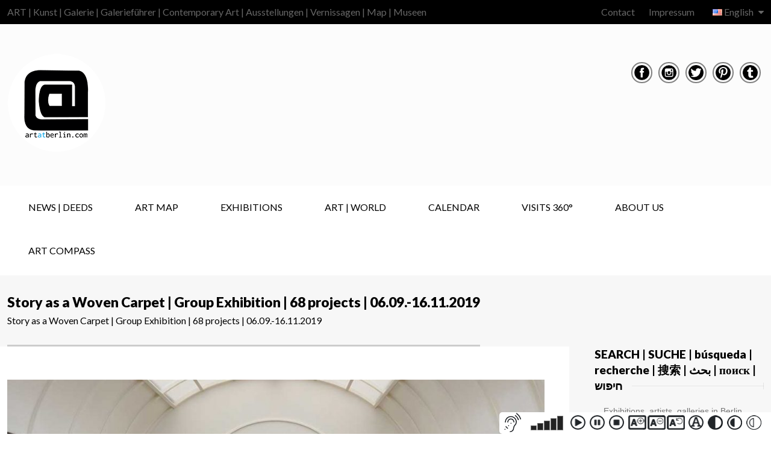

--- FILE ---
content_type: text/html; charset=UTF-8
request_url: https://www.artatberlin.com/en/exhibition-story-as-a-woven-carpet-68-projects-zeitgenoessische-kunst-kunst-in-berlin-exhibitions-berlin-galleries-art-at-berlin/
body_size: 45006
content:
<!doctype html>
<!--[if IE 8]>
<html lang="en-US"  class="lang-en_US  ie ie8">
<![endif]-->
<!--[if !(IE 7) | !(IE 8)]><!-->
<html lang="en-US" class="lang-en_US ">
<!--<![endif]-->
<head>
	<meta charset="UTF-8" />
	<meta name="viewport" content="width=device-width" />
	<link rel="profile" href="http://gmpg.org/xfn/11" />
	<link rel="pingback" href="https://www.artatberlin.com/xmlrpc.php" />

		<link href="https://www.artatberlin.com/wp-content/uploads/LOGO-AT-FINAL-ohne-alles.png" rel="icon" type="image/x-icon" />

	<script type="text/javascript">
		var ait = ait || {};
		ait.Ui = ait.Ui || {};

		if (window.location.hash) {
			ait.Ui.hash = window.location.hash;
			window.location.hash = "";
		}
	</script>

	<title>Exhibition Story as a Woven Carpet - 68 projects | ART at Berlin</title><link rel="preload" data-smush-preload as="image" href="https://www.artatberlin.com/wp-content/uploads/AaB-LOGO-ART-at-Berlin-NEU-simple-mit-weißem-Kreis-CMYK-FINAL-RGB-165px.png" fetchpriority="high" />

	
<script>
(function(i,s,o,g,r,a,m){i['GoogleAnalyticsObject']=r;i[r]=i[r]||function(){
(i[r].q=i[r].q||[]).push(arguments)},i[r].l=1*new Date();a=s.createElement(o),
m=s.getElementsByTagName(o)[0];a.async=1;a.src=g;m.parentNode.insertBefore(a,m)
})(window,document,'script','//www.google-analytics.com/analytics.js','ga');
ga('create', 'UA-45979981-4', 'auto');ga('set', 'anonymizeIp', true);ga('send', 'pageview');
</script>

<meta name='robots' content='index, follow, max-image-preview:large, max-snippet:-1, max-video-preview:-1' />
<!--[if lt IE 9]><script>var rfbwp_ie_8 = true;</script><![endif]-->
	<!-- This site is optimized with the Yoast SEO plugin v26.8 - https://yoast.com/product/yoast-seo-wordpress/ -->
	<meta name="description" content="ART@Berlin: Exhibition Story as a Woven Carpet - 68 projects shows from 6.9.2019 an exhibition with Andro Eradze, Levan Chelidze, Salome Chigilashvili, ..." />
	<link rel="canonical" href="https://www.artatberlin.com/en/exhibition-story-as-a-woven-carpet-68-projects-zeitgenoessische-kunst-kunst-in-berlin-exhibitions-berlin-galleries-art-at-berlin/" />
	<meta property="og:locale" content="en_US" />
	<meta property="og:type" content="article" />
	<meta property="og:title" content="Exhibition Story as a Woven Carpet - 68 projects | ART at Berlin" />
	<meta property="og:description" content="ART@Berlin: Exhibition Story as a Woven Carpet - 68 projects shows from 6.9.2019 an exhibition with Andro Eradze, Levan Chelidze, Salome Chigilashvili, ..." />
	<meta property="og:url" content="https://www.artatberlin.com/en/exhibition-story-as-a-woven-carpet-68-projects-zeitgenoessische-kunst-kunst-in-berlin-exhibitions-berlin-galleries-art-at-berlin/" />
	<meta property="og:site_name" content="ART at Berlin | Contemporary Art | Ausstellungen | Galerien | Museen | Galerieführer | Kunst | Map" />
	<meta property="article:publisher" content="https://www.facebook.com/ARTatBERLIN/" />
	<meta property="article:published_time" content="2019-07-26T11:16:14+00:00" />
	<meta property="article:modified_time" content="2019-07-26T11:21:49+00:00" />
	<meta property="og:image" content="https://www.artatberlin.com/wp-content/uploads/ART-at-Berlin-Courtesy-68-projects-The-view-of-Rubens-room-Museum-of-Louvre.jpg" />
	<meta property="og:image:width" content="1044" />
	<meta property="og:image:height" content="700" />
	<meta property="og:image:type" content="image/jpeg" />
	<meta name="author" content="SSC - REDAKTION" />
	<meta name="twitter:card" content="summary_large_image" />
	<meta name="twitter:creator" content="@artatberlin" />
	<meta name="twitter:site" content="@artatberlin" />
	<meta name="twitter:label1" content="Written by" />
	<meta name="twitter:data1" content="SSC - REDAKTION" />
	<meta name="twitter:label2" content="Est. reading time" />
	<meta name="twitter:data2" content="6 minutes" />
	<script type="application/ld+json" class="yoast-schema-graph">{"@context":"https://schema.org","@graph":[{"@type":"Article","@id":"https://www.artatberlin.com/en/exhibition-story-as-a-woven-carpet-68-projects-zeitgenoessische-kunst-kunst-in-berlin-exhibitions-berlin-galleries-art-at-berlin/#article","isPartOf":{"@id":"https://www.artatberlin.com/en/exhibition-story-as-a-woven-carpet-68-projects-zeitgenoessische-kunst-kunst-in-berlin-exhibitions-berlin-galleries-art-at-berlin/"},"author":{"name":"SSC - REDAKTION","@id":"https://www.artatberlin.com/#/schema/person/8d19e5281606bcd97654521073a960ed"},"headline":"Story as a Woven Carpet | Group Exhibition | 68 projects | 06.09.-16.11.2019","datePublished":"2019-07-26T11:16:14+00:00","dateModified":"2019-07-26T11:21:49+00:00","mainEntityOfPage":{"@id":"https://www.artatberlin.com/en/exhibition-story-as-a-woven-carpet-68-projects-zeitgenoessische-kunst-kunst-in-berlin-exhibitions-berlin-galleries-art-at-berlin/"},"wordCount":1124,"commentCount":0,"publisher":{"@id":"https://www.artatberlin.com/#organization"},"image":{"@id":"https://www.artatberlin.com/en/exhibition-story-as-a-woven-carpet-68-projects-zeitgenoessische-kunst-kunst-in-berlin-exhibitions-berlin-galleries-art-at-berlin/#primaryimage"},"thumbnailUrl":"https://www.artatberlin.com/wp-content/uploads/ART-at-Berlin-Courtesy-68-projects-The-view-of-Rubens-room-Museum-of-Louvre.jpg","keywords":["Collages","Contemporary Art","Group Exhibition","Installation","Mixed Media","Painting"],"articleSection":["[Charlottenburg]","68projects","Exhibitions Berlin Galleries","FEATURED","Year 2019"],"inLanguage":"en-US","potentialAction":[{"@type":"CommentAction","name":"Comment","target":["https://www.artatberlin.com/en/exhibition-story-as-a-woven-carpet-68-projects-zeitgenoessische-kunst-kunst-in-berlin-exhibitions-berlin-galleries-art-at-berlin/#respond"]}]},{"@type":"WebPage","@id":"https://www.artatberlin.com/en/exhibition-story-as-a-woven-carpet-68-projects-zeitgenoessische-kunst-kunst-in-berlin-exhibitions-berlin-galleries-art-at-berlin/","url":"https://www.artatberlin.com/en/exhibition-story-as-a-woven-carpet-68-projects-zeitgenoessische-kunst-kunst-in-berlin-exhibitions-berlin-galleries-art-at-berlin/","name":"Exhibition Story as a Woven Carpet - 68 projects | ART at Berlin","isPartOf":{"@id":"https://www.artatberlin.com/#website"},"primaryImageOfPage":{"@id":"https://www.artatberlin.com/en/exhibition-story-as-a-woven-carpet-68-projects-zeitgenoessische-kunst-kunst-in-berlin-exhibitions-berlin-galleries-art-at-berlin/#primaryimage"},"image":{"@id":"https://www.artatberlin.com/en/exhibition-story-as-a-woven-carpet-68-projects-zeitgenoessische-kunst-kunst-in-berlin-exhibitions-berlin-galleries-art-at-berlin/#primaryimage"},"thumbnailUrl":"https://www.artatberlin.com/wp-content/uploads/ART-at-Berlin-Courtesy-68-projects-The-view-of-Rubens-room-Museum-of-Louvre.jpg","datePublished":"2019-07-26T11:16:14+00:00","dateModified":"2019-07-26T11:21:49+00:00","description":"ART@Berlin: Exhibition Story as a Woven Carpet - 68 projects shows from 6.9.2019 an exhibition with Andro Eradze, Levan Chelidze, Salome Chigilashvili, ...","breadcrumb":{"@id":"https://www.artatberlin.com/en/exhibition-story-as-a-woven-carpet-68-projects-zeitgenoessische-kunst-kunst-in-berlin-exhibitions-berlin-galleries-art-at-berlin/#breadcrumb"},"inLanguage":"en-US","potentialAction":[{"@type":"ReadAction","target":["https://www.artatberlin.com/en/exhibition-story-as-a-woven-carpet-68-projects-zeitgenoessische-kunst-kunst-in-berlin-exhibitions-berlin-galleries-art-at-berlin/"]}]},{"@type":"ImageObject","inLanguage":"en-US","@id":"https://www.artatberlin.com/en/exhibition-story-as-a-woven-carpet-68-projects-zeitgenoessische-kunst-kunst-in-berlin-exhibitions-berlin-galleries-art-at-berlin/#primaryimage","url":"https://www.artatberlin.com/wp-content/uploads/ART-at-Berlin-Courtesy-68-projects-The-view-of-Rubens-room-Museum-of-Louvre.jpg","contentUrl":"https://www.artatberlin.com/wp-content/uploads/ART-at-Berlin-Courtesy-68-projects-The-view-of-Rubens-room-Museum-of-Louvre.jpg","width":1044,"height":700,"caption":"ART-at-Berlin---Courtesy-68-projects---The-view-of-Rubens-room-Museum-of-Louvre"},{"@type":"BreadcrumbList","@id":"https://www.artatberlin.com/en/exhibition-story-as-a-woven-carpet-68-projects-zeitgenoessische-kunst-kunst-in-berlin-exhibitions-berlin-galleries-art-at-berlin/#breadcrumb","itemListElement":[{"@type":"ListItem","position":1,"name":"Home","item":"https://www.artatberlin.com/en/"},{"@type":"ListItem","position":2,"name":"Story as a Woven Carpet | Group Exhibition | 68 projects | 06.09.-16.11.2019"}]},{"@type":"WebSite","@id":"https://www.artatberlin.com/#website","url":"https://www.artatberlin.com/","name":"ART at Berlin | Contemporary Art | Ausstellungen | Galerien | Museen | Galerieführer | Kunst | Map","description":"ART | Kunst | Galerie | Galerieführer | Contemporary Art | Ausstellungen | Vernissagen | Map | Museen","publisher":{"@id":"https://www.artatberlin.com/#organization"},"potentialAction":[{"@type":"SearchAction","target":{"@type":"EntryPoint","urlTemplate":"https://www.artatberlin.com/?s={search_term_string}"},"query-input":{"@type":"PropertyValueSpecification","valueRequired":true,"valueName":"search_term_string"}}],"inLanguage":"en-US"},{"@type":"Organization","@id":"https://www.artatberlin.com/#organization","name":"ART at Berlin","url":"https://www.artatberlin.com/","logo":{"@type":"ImageObject","inLanguage":"en-US","@id":"https://www.artatberlin.com/#/schema/logo/image/","url":"https://www.artatberlin.com/wp-content/uploads/AaB-LOGO-Kreis-MASTER.png","contentUrl":"https://www.artatberlin.com/wp-content/uploads/AaB-LOGO-Kreis-MASTER.png","width":300,"height":300,"caption":"ART at Berlin"},"image":{"@id":"https://www.artatberlin.com/#/schema/logo/image/"},"sameAs":["https://www.facebook.com/ARTatBERLIN/","https://x.com/artatberlin","https://www.instagram.com/artatberlin/","https://de.pinterest.com/ARTatBerlin/"]},{"@type":"Person","@id":"https://www.artatberlin.com/#/schema/person/8d19e5281606bcd97654521073a960ed","name":"SSC - REDAKTION","image":{"@type":"ImageObject","inLanguage":"en-US","@id":"https://www.artatberlin.com/#/schema/person/image/","url":"https://secure.gravatar.com/avatar/3f60258976bc13cda42266ff80492bfc1ee0c78730b034360db5d1790338109b?s=96&d=mm&r=g","contentUrl":"https://secure.gravatar.com/avatar/3f60258976bc13cda42266ff80492bfc1ee0c78730b034360db5d1790338109b?s=96&d=mm&r=g","caption":"SSC - REDAKTION"},"url":"https://www.artatberlin.com/en/author/artberlin/"}]}</script>
	<!-- / Yoast SEO plugin. -->


<link rel='dns-prefetch' href='//meet.jit.si' />
<link rel='dns-prefetch' href='//fonts.googleapis.com' />
<link rel="alternate" type="application/rss+xml" title="ART at Berlin | Contemporary Art | Ausstellungen | Galerien | Museen | Galerieführer | Kunst | Map &raquo; Feed" href="https://www.artatberlin.com/en/feed/" />
<link rel="alternate" type="application/rss+xml" title="ART at Berlin | Contemporary Art | Ausstellungen | Galerien | Museen | Galerieführer | Kunst | Map &raquo; Comments Feed" href="https://www.artatberlin.com/en/comments/feed/" />
<link rel="alternate" type="application/rss+xml" title="ART at Berlin | Contemporary Art | Ausstellungen | Galerien | Museen | Galerieführer | Kunst | Map &raquo; Story as a Woven Carpet | Group Exhibition | 68 projects | 06.09.-16.11.2019 Comments Feed" href="https://www.artatberlin.com/en/exhibition-story-as-a-woven-carpet-68-projects-zeitgenoessische-kunst-kunst-in-berlin-exhibitions-berlin-galleries-art-at-berlin/feed/" />
<link rel="alternate" title="oEmbed (JSON)" type="application/json+oembed" href="https://www.artatberlin.com/wp-json/oembed/1.0/embed?url=https%3A%2F%2Fwww.artatberlin.com%2Fen%2Fexhibition-story-as-a-woven-carpet-68-projects-zeitgenoessische-kunst-kunst-in-berlin-exhibitions-berlin-galleries-art-at-berlin%2F" />
<link rel="alternate" title="oEmbed (XML)" type="text/xml+oembed" href="https://www.artatberlin.com/wp-json/oembed/1.0/embed?url=https%3A%2F%2Fwww.artatberlin.com%2Fen%2Fexhibition-story-as-a-woven-carpet-68-projects-zeitgenoessische-kunst-kunst-in-berlin-exhibitions-berlin-galleries-art-at-berlin%2F&#038;format=xml" />
		<style>
			.lazyload,
			.lazyloading {
				max-width: 100%;
			}
		</style>
				<!-- This site uses the Google Analytics by MonsterInsights plugin v9.11.1 - Using Analytics tracking - https://www.monsterinsights.com/ -->
							<script src="//www.googletagmanager.com/gtag/js?id=G-68EK95T846"  data-cfasync="false" data-wpfc-render="false" type="text/javascript" async></script>
			<script data-cfasync="false" data-wpfc-render="false" type="text/javascript">
				var mi_version = '9.11.1';
				var mi_track_user = true;
				var mi_no_track_reason = '';
								var MonsterInsightsDefaultLocations = {"page_location":"https:\/\/www.artatberlin.com\/en\/exhibition-story-as-a-woven-carpet-68-projects-zeitgenoessische-kunst-kunst-in-berlin-exhibitions-berlin-galleries-art-at-berlin\/"};
								MonsterInsightsDefaultLocations.page_location = window.location.href;
								if ( typeof MonsterInsightsPrivacyGuardFilter === 'function' ) {
					var MonsterInsightsLocations = (typeof MonsterInsightsExcludeQuery === 'object') ? MonsterInsightsPrivacyGuardFilter( MonsterInsightsExcludeQuery ) : MonsterInsightsPrivacyGuardFilter( MonsterInsightsDefaultLocations );
				} else {
					var MonsterInsightsLocations = (typeof MonsterInsightsExcludeQuery === 'object') ? MonsterInsightsExcludeQuery : MonsterInsightsDefaultLocations;
				}

								var disableStrs = [
										'ga-disable-G-68EK95T846',
									];

				/* Function to detect opted out users */
				function __gtagTrackerIsOptedOut() {
					for (var index = 0; index < disableStrs.length; index++) {
						if (document.cookie.indexOf(disableStrs[index] + '=true') > -1) {
							return true;
						}
					}

					return false;
				}

				/* Disable tracking if the opt-out cookie exists. */
				if (__gtagTrackerIsOptedOut()) {
					for (var index = 0; index < disableStrs.length; index++) {
						window[disableStrs[index]] = true;
					}
				}

				/* Opt-out function */
				function __gtagTrackerOptout() {
					for (var index = 0; index < disableStrs.length; index++) {
						document.cookie = disableStrs[index] + '=true; expires=Thu, 31 Dec 2099 23:59:59 UTC; path=/';
						window[disableStrs[index]] = true;
					}
				}

				if ('undefined' === typeof gaOptout) {
					function gaOptout() {
						__gtagTrackerOptout();
					}
				}
								window.dataLayer = window.dataLayer || [];

				window.MonsterInsightsDualTracker = {
					helpers: {},
					trackers: {},
				};
				if (mi_track_user) {
					function __gtagDataLayer() {
						dataLayer.push(arguments);
					}

					function __gtagTracker(type, name, parameters) {
						if (!parameters) {
							parameters = {};
						}

						if (parameters.send_to) {
							__gtagDataLayer.apply(null, arguments);
							return;
						}

						if (type === 'event') {
														parameters.send_to = monsterinsights_frontend.v4_id;
							var hookName = name;
							if (typeof parameters['event_category'] !== 'undefined') {
								hookName = parameters['event_category'] + ':' + name;
							}

							if (typeof MonsterInsightsDualTracker.trackers[hookName] !== 'undefined') {
								MonsterInsightsDualTracker.trackers[hookName](parameters);
							} else {
								__gtagDataLayer('event', name, parameters);
							}
							
						} else {
							__gtagDataLayer.apply(null, arguments);
						}
					}

					__gtagTracker('js', new Date());
					__gtagTracker('set', {
						'developer_id.dZGIzZG': true,
											});
					if ( MonsterInsightsLocations.page_location ) {
						__gtagTracker('set', MonsterInsightsLocations);
					}
										__gtagTracker('config', 'G-68EK95T846', {"forceSSL":"true"} );
										window.gtag = __gtagTracker;										(function () {
						/* https://developers.google.com/analytics/devguides/collection/analyticsjs/ */
						/* ga and __gaTracker compatibility shim. */
						var noopfn = function () {
							return null;
						};
						var newtracker = function () {
							return new Tracker();
						};
						var Tracker = function () {
							return null;
						};
						var p = Tracker.prototype;
						p.get = noopfn;
						p.set = noopfn;
						p.send = function () {
							var args = Array.prototype.slice.call(arguments);
							args.unshift('send');
							__gaTracker.apply(null, args);
						};
						var __gaTracker = function () {
							var len = arguments.length;
							if (len === 0) {
								return;
							}
							var f = arguments[len - 1];
							if (typeof f !== 'object' || f === null || typeof f.hitCallback !== 'function') {
								if ('send' === arguments[0]) {
									var hitConverted, hitObject = false, action;
									if ('event' === arguments[1]) {
										if ('undefined' !== typeof arguments[3]) {
											hitObject = {
												'eventAction': arguments[3],
												'eventCategory': arguments[2],
												'eventLabel': arguments[4],
												'value': arguments[5] ? arguments[5] : 1,
											}
										}
									}
									if ('pageview' === arguments[1]) {
										if ('undefined' !== typeof arguments[2]) {
											hitObject = {
												'eventAction': 'page_view',
												'page_path': arguments[2],
											}
										}
									}
									if (typeof arguments[2] === 'object') {
										hitObject = arguments[2];
									}
									if (typeof arguments[5] === 'object') {
										Object.assign(hitObject, arguments[5]);
									}
									if ('undefined' !== typeof arguments[1].hitType) {
										hitObject = arguments[1];
										if ('pageview' === hitObject.hitType) {
											hitObject.eventAction = 'page_view';
										}
									}
									if (hitObject) {
										action = 'timing' === arguments[1].hitType ? 'timing_complete' : hitObject.eventAction;
										hitConverted = mapArgs(hitObject);
										__gtagTracker('event', action, hitConverted);
									}
								}
								return;
							}

							function mapArgs(args) {
								var arg, hit = {};
								var gaMap = {
									'eventCategory': 'event_category',
									'eventAction': 'event_action',
									'eventLabel': 'event_label',
									'eventValue': 'event_value',
									'nonInteraction': 'non_interaction',
									'timingCategory': 'event_category',
									'timingVar': 'name',
									'timingValue': 'value',
									'timingLabel': 'event_label',
									'page': 'page_path',
									'location': 'page_location',
									'title': 'page_title',
									'referrer' : 'page_referrer',
								};
								for (arg in args) {
																		if (!(!args.hasOwnProperty(arg) || !gaMap.hasOwnProperty(arg))) {
										hit[gaMap[arg]] = args[arg];
									} else {
										hit[arg] = args[arg];
									}
								}
								return hit;
							}

							try {
								f.hitCallback();
							} catch (ex) {
							}
						};
						__gaTracker.create = newtracker;
						__gaTracker.getByName = newtracker;
						__gaTracker.getAll = function () {
							return [];
						};
						__gaTracker.remove = noopfn;
						__gaTracker.loaded = true;
						window['__gaTracker'] = __gaTracker;
					})();
									} else {
										console.log("");
					(function () {
						function __gtagTracker() {
							return null;
						}

						window['__gtagTracker'] = __gtagTracker;
						window['gtag'] = __gtagTracker;
					})();
									}
			</script>
							<!-- / Google Analytics by MonsterInsights -->
		<style id='wp-img-auto-sizes-contain-inline-css' type='text/css'>
img:is([sizes=auto i],[sizes^="auto," i]){contain-intrinsic-size:3000px 1500px}
/*# sourceURL=wp-img-auto-sizes-contain-inline-css */
</style>
<link rel='stylesheet' id='sbi_styles-css' href='https://www.artatberlin.com/wp-content/plugins/instagram-feed-pro/css/sbi-styles.min.css?ver=6.9.0' type='text/css' media='all' />
<style id='wp-emoji-styles-inline-css' type='text/css'>

	img.wp-smiley, img.emoji {
		display: inline !important;
		border: none !important;
		box-shadow: none !important;
		height: 1em !important;
		width: 1em !important;
		margin: 0 0.07em !important;
		vertical-align: -0.1em !important;
		background: none !important;
		padding: 0 !important;
	}
/*# sourceURL=wp-emoji-styles-inline-css */
</style>
<style id='wp-block-library-inline-css' type='text/css'>
:root{--wp-block-synced-color:#7a00df;--wp-block-synced-color--rgb:122,0,223;--wp-bound-block-color:var(--wp-block-synced-color);--wp-editor-canvas-background:#ddd;--wp-admin-theme-color:#007cba;--wp-admin-theme-color--rgb:0,124,186;--wp-admin-theme-color-darker-10:#006ba1;--wp-admin-theme-color-darker-10--rgb:0,107,160.5;--wp-admin-theme-color-darker-20:#005a87;--wp-admin-theme-color-darker-20--rgb:0,90,135;--wp-admin-border-width-focus:2px}@media (min-resolution:192dpi){:root{--wp-admin-border-width-focus:1.5px}}.wp-element-button{cursor:pointer}:root .has-very-light-gray-background-color{background-color:#eee}:root .has-very-dark-gray-background-color{background-color:#313131}:root .has-very-light-gray-color{color:#eee}:root .has-very-dark-gray-color{color:#313131}:root .has-vivid-green-cyan-to-vivid-cyan-blue-gradient-background{background:linear-gradient(135deg,#00d084,#0693e3)}:root .has-purple-crush-gradient-background{background:linear-gradient(135deg,#34e2e4,#4721fb 50%,#ab1dfe)}:root .has-hazy-dawn-gradient-background{background:linear-gradient(135deg,#faaca8,#dad0ec)}:root .has-subdued-olive-gradient-background{background:linear-gradient(135deg,#fafae1,#67a671)}:root .has-atomic-cream-gradient-background{background:linear-gradient(135deg,#fdd79a,#004a59)}:root .has-nightshade-gradient-background{background:linear-gradient(135deg,#330968,#31cdcf)}:root .has-midnight-gradient-background{background:linear-gradient(135deg,#020381,#2874fc)}:root{--wp--preset--font-size--normal:16px;--wp--preset--font-size--huge:42px}.has-regular-font-size{font-size:1em}.has-larger-font-size{font-size:2.625em}.has-normal-font-size{font-size:var(--wp--preset--font-size--normal)}.has-huge-font-size{font-size:var(--wp--preset--font-size--huge)}.has-text-align-center{text-align:center}.has-text-align-left{text-align:left}.has-text-align-right{text-align:right}.has-fit-text{white-space:nowrap!important}#end-resizable-editor-section{display:none}.aligncenter{clear:both}.items-justified-left{justify-content:flex-start}.items-justified-center{justify-content:center}.items-justified-right{justify-content:flex-end}.items-justified-space-between{justify-content:space-between}.screen-reader-text{border:0;clip-path:inset(50%);height:1px;margin:-1px;overflow:hidden;padding:0;position:absolute;width:1px;word-wrap:normal!important}.screen-reader-text:focus{background-color:#ddd;clip-path:none;color:#444;display:block;font-size:1em;height:auto;left:5px;line-height:normal;padding:15px 23px 14px;text-decoration:none;top:5px;width:auto;z-index:100000}html :where(.has-border-color){border-style:solid}html :where([style*=border-top-color]){border-top-style:solid}html :where([style*=border-right-color]){border-right-style:solid}html :where([style*=border-bottom-color]){border-bottom-style:solid}html :where([style*=border-left-color]){border-left-style:solid}html :where([style*=border-width]){border-style:solid}html :where([style*=border-top-width]){border-top-style:solid}html :where([style*=border-right-width]){border-right-style:solid}html :where([style*=border-bottom-width]){border-bottom-style:solid}html :where([style*=border-left-width]){border-left-style:solid}html :where(img[class*=wp-image-]){height:auto;max-width:100%}:where(figure){margin:0 0 1em}html :where(.is-position-sticky){--wp-admin--admin-bar--position-offset:var(--wp-admin--admin-bar--height,0px)}@media screen and (max-width:600px){html :where(.is-position-sticky){--wp-admin--admin-bar--position-offset:0px}}
/*# sourceURL=/wp-includes/css/dist/block-library/common.min.css */
</style>
<style id='classic-theme-styles-inline-css' type='text/css'>
/*! This file is auto-generated */
.wp-block-button__link{color:#fff;background-color:#32373c;border-radius:9999px;box-shadow:none;text-decoration:none;padding:calc(.667em + 2px) calc(1.333em + 2px);font-size:1.125em}.wp-block-file__button{background:#32373c;color:#fff;text-decoration:none}
/*# sourceURL=/wp-includes/css/classic-themes.min.css */
</style>
<link rel='stylesheet' id='ait-advanced-filters-css' href='https://www.artatberlin.com/wp-content/plugins/ait-advanced-filters/design/css/advanced-filters.css?ver=6.9' type='text/css' media='all' />
<link rel='stylesheet' id='ait-get-directions-frontend-css' href='https://www.artatberlin.com/wp-content/plugins/ait-get-directions/design/css/frontend.css?ver=6.9' type='text/css' media='screen' />
<link rel='stylesheet' id='ait-item-extension-frontend-css' href='https://www.artatberlin.com/wp-content/plugins/ait-item-extension/design/css/frontend.css?ver=6.9' type='text/css' media='screen' />
<link rel='stylesheet' id='rfbwp-fontawesome-css' href='https://www.artatberlin.com/wp-content/plugins/responsive-flipbook/assets/fonts/font-awesome.css?ver=2.5.0' type='text/css' media='all' />
<link rel='stylesheet' id='rfbwp-et_icons-css' href='https://www.artatberlin.com/wp-content/plugins/responsive-flipbook/assets/fonts/et-icons.css?ver=2.5.0' type='text/css' media='all' />
<link rel='stylesheet' id='rfbwp-et_line-css' href='https://www.artatberlin.com/wp-content/plugins/responsive-flipbook/assets/fonts/et-line.css?ver=2.5.0' type='text/css' media='all' />
<link rel='stylesheet' id='rfbwp-styles-css' href='https://www.artatberlin.com/wp-content/plugins/responsive-flipbook/assets/css/style.min.css?ver=2.5.0' type='text/css' media='all' />
<link rel='stylesheet' id='magnific-css' href='https://www.artatberlin.com/wp-content/plugins/shortcode-gallery-for-matterport-showcase/magnific.css?ver=1.1.0' type='text/css' media='all' />
<link rel='stylesheet' id='wp-matterport-css' href='https://www.artatberlin.com/wp-content/plugins/shortcode-gallery-for-matterport-showcase/wp-matterport.css?ver=2.2.2' type='text/css' media='all' />
<link rel='stylesheet' id='evocd_styles-css' href='//www.artatberlin.com/wp-content/plugins/eventon-countdown/assets/evocd_styles.css?ver=6.9' type='text/css' media='all' />
<link rel='stylesheet' id='evcal_google_fonts-css' href='https://fonts.googleapis.com/css?family=Noto+Sans%3A400%2C400italic%2C700%7CPoppins%3A700%2C800%2C900&#038;subset=latin%2Clatin-ext&#038;ver=5.0.2' type='text/css' media='all' />
<link rel='stylesheet' id='evcal_cal_default-css' href='//www.artatberlin.com/wp-content/plugins/eventON/assets/css/eventon_styles.css?ver=5.0.2' type='text/css' media='all' />
<link rel='stylesheet' id='evo_addon_styles-css' href='//www.artatberlin.com/wp-content/plugins/eventON/assets/css/eventon_addon_styles.css?ver=1.00033' type='text/css' media='all' />
<style id='evo_dynamic_styles-inline-css' type='text/css'>
.eventon_events_list .eventon_list_event .desc_trig, .evopop_top{background-color:#ffffff}.eventon_events_list .eventon_list_event .desc_trig:hover{background-color:#ffffff}.ajde_evcal_calendar .calendar_header p,
			.eventon_events_list .eventon_list_event .evoet_cx span.evoet_dayblock span, 
			.evo_pop_body .evoet_cx span.evoet_dayblock span,
			.ajde_evcal_calendar .evcal_evdata_row .evcal_evdata_cell h3.evo_h3,
			.evo_lightbox_content h3.evo_h3, h2.evo_h2, h3.evo_h3,h4.evo_h4,
			body .ajde_evcal_calendar h4.evo_h4, 
			.evo_content_in h4.evo_h4,
			.evo_metarow_ICS .evcal_evdata_cell p a,
			.eventon_events_list .eventon_list_event .evoet_cx span.evcal_desc2, 
			.eventon_list_event .evoet_cx span.evcal_event_title,
			.evoet_cx span.evcal_desc2,	
			.evo_metarow_ICS .evcal_evdata_cell p a, 
			.evo_metarow_learnMICS .evcal_col50 .evcal_evdata_cell p a,
			.eventon_list_event .evo_metarow_locImg p.evoLOCtxt .evo_loc_text_title,		
			.evo_clik_row .evo_h3,
			.evotax_term_card .evotax_term_details h2, 
			.evotax_term_card h3.evotax_term_subtitle,
			.ajde_evcal_calendar .evo_sort_btn,
			.eventon_main_section  #evcal_cur,	
			.ajde_evcal_calendar .calendar_header p.evo_month_title,		
			.ajde_evcal_calendar .eventon_events_list .evcal_month_line p,
			.eventon_events_list .eventon_list_event .evcal_cblock,			
			.ajde_evcal_calendar .evcal_month_line,
			.eventon_event .event_excerpt_in h3,
			.ajde_evcal_calendar .evo_footer_nav p.evo_month_title,
			.evo_eventon_live_now_section h3,
			.evo_tab_view .evo_tabs p.evo_tab,
			.evo_metarow_virtual .evo_live_now_tag,
			.evo_page_body .evo_sin_page .evosin_event_title,.eventon_events_list .eventon_list_event .evcal_desc span.evocd_timer span.evocd_time, 
			.evo_pop_body .evcal_desc span.evocd_timer span.evocd_time,
			.eventon_events_list .eventon_list_event .evcal_desc span.evocd_timer span.evocd_time .countdown-section .countdown-period, 
			.evo_pop_body .evcal_desc span.evocd_timer span.evocd_time .countdown-section .countdown-period,
			.eventon_events_list .eventon_list_event .evcal_desc span.evocd_timer span.evocd_time .countdown-section .countdown-amount, 
			.evo_pop_body .evcal_desc span.evocd_timer span.evocd_time .countdown-section .countdown-amount{font-family:Lato}.ajde_evcal_calendar .eventon_events_list p,	
		.evo_lightbox p,
		.eventon_events_list .eventon_list_event .evoet_cx span, 
		.evo_pop_body .evoet_cx span,	
		.eventon_events_list .eventon_list_event .evoet_cx span.evcal_event_subtitle, 
		.evo_pop_body .evoet_cx span.evcal_event_subtitle,
		.ajde_evcal_calendar .eventon_list_event .event_description .evcal_btn, 
		.evo_pop_body .evcal_btn, .evcal_btn,
		.eventon_events_list .eventon_list_event .cancel_event .evo_event_headers, 
		.evo_pop_body .evo_event_headers.canceled,
		.eventon_events_list .eventon_list_event .evcal_list_a .evo_above_title span,
		.evo_pop_body .evcal_list_a .evo_above_title span,
		.evcal_evdata_row.evcal_event_details .evcal_evdata_cell p,
		#evcal_list .eventon_list_event .evoInput, .evo_pop_body .evoInput,
		.evcal_evdata_row .evcal_evdata_cell p, 
		#evcal_list .eventon_list_event p.no_events,
		.ajde_evcal_calendar .eventon_events_list .eventon_desc_in ul,
		.evoGuideCall em,
		.evo_cal_above span,
		.ajde_evcal_calendar .calendar_header .evo_j_dates .legend,
		.ajde_evcal_calendar .evo_custom_content ul li, 
		#evcal_list .eventon_list_event .event_description .evo_custom_content li
		.eventon_sort_line p, .eventon_filter_line p,
		.evcal_evdata_row,.eventon_events_list .eventon_list_event .evcal_desc span.evocd_timer span.evocd_text, 
			.evo_pop_body .evcal_desc span.evocd_timer span.evocd_text{font-family:Lato}.ajde_evcal_calendar .evo_sort_btn, .eventon_sf_field p, .evo_srt_sel p.fa{color:#3b3b3b}.ajde_evcal_calendar .evo_sort_btn:hover{color:#b5b5b5}.eventon_events_list .eventon_list_event a,
				.evocard_row .evo_metarow_organizer .evo_card_organizer_social a,
				.evo_lightbox .evo_tax_social_media a{color:#656565}
				#evcal_list .eventon_list_event .event_description .evcal_btn, 
				#evcal_list .eventon_list_event .event_description .evcal_btn p, 
				body .evo_lightboxes .evo_lightbox_body.evo_pop_body .evcal_btn,
				.ajde_evcal_calendar .eventon_list_event .event_description .evcal_btn, 
				.evo_lightbox .evcal_btn, body .evcal_btn,
				.evo_lightbox.eventon_events_list .eventon_list_event a.evcal_btn,
				.evcal_btn,.evo_btn_arr,.evo_btn_arr_circ{color:#ffffff;background:#1c1c1c;}#evcal_list .eventon_list_event .event_description .evcal_btn:hover, 
				body .evo_lightboxes .evo_lightbox_body.evo_pop_body .evcal_btn:hover,
				.ajde_evcal_calendar .eventon_list_event .event_description .evcal_btn:hover, 
				.evo_pop_body .evcal_btn:hover, .evcal_btn:hover,.evcal_evdata_row.evo_clik_row:hover{color:#ffffff;background:#2e2e2e;}.evcal_evdata_row.evo_clik_row:hover &gt; *, .evcal_evdata_row.evo_clik_row:hover i{color:#ffffff}.eventon_list_event .evo_btn_secondary, 
				.ajde_evcal_calendar .eventon_list_event .event_description .evcal_btn.evo_btn_secondary,
				.evo_lightbox .evcal_btn.evo_btn_secondary, 
				body .evcal_btn.evo_btn_secondary,
				#evcal_list .eventon_list_event .event_description .evcal_btn.evo_btn_secondary,
				.evcal_btn.evo_btn_secondary,
				.evo_btn_secondary{color:#ffffff;background:#d2d2d2;}.eventon_list_event .evo_btn_secondary:hover, 
				.ajde_evcal_calendar .eventon_list_event .event_description .evcal_btn.evo_btn_secondary:hover,
				.evo_lightbox .evcal_btn.evo_btn_secondary:hover, 
				body .evcal_btn.evo_btn_secondary:hover,
				#evcal_list .eventon_list_event .event_description .evcal_btn.evo_btn_secondary:hover,
				.eventon_list_event .evo_btn_secondary:hover, 
				.evcal_btn.evo_btn_secondary:hover,
				.evo_btn_secondary:hover{color:#ffffff;background:#bebebe;}.evocard_row .evcal_evdata_icons i, .evocard_row .evcal_evdata_custometa_icons i{color:#6B6B6B;font-size:18px;}.evcal_evdata_row .evcal_evdata_cell h3, .evo_clik_row .evo_h3{font-size:20px}.evcal_evdata_row .evcal_evdata_cell h2, .evcal_evdata_row .evcal_evdata_cell h3, .evorow .evo_clik_row h3, 
			.evcal_evdata_row .evcal_evdata_cell h3 a{color:#171717}#evcal_list .eventon_list_event .evcal_eventcard p, 
				.ajde_evcal_calendar .eventon_events_list .eventon_desc_in ul,
				.evo_lightboxes .evo_pop_body .evcal_evdata_row .evcal_evdata_cell p,
				.evo_lightboxes .evcal_evdata_cell p a{color:#333333}.ajde_evcal_calendar #evcal_head.calendar_header #evcal_cur, .ajde_evcal_calendar .evcal_month_line p, .ajde_evcal_calendar .evo_footer_nav p.evo_month_title{color:#4a4a4a}.eventon_events_list .eventon_list_event .event_description, .evo_lightbox.eventcard .evo_lightbox_body{background-color:#ffffff}.evocard_box{background-color:#f3f3f3}.evcal_event_details .evcal_evdata_cell.shorter_desc .eventon_desc_in:after{background:linear-gradient(to top,	#f3f3f3 20%, #f3f3f300 80%)}.event_description .bordb, #evcal_list .bordb, .eventon_events_list .eventon_list_event .event_description, .bordr, #evcal_list,
					#evcal_list p.desc_trig_outter, 
					.evopop_top,
					.evo_pop_body .bordb{border-color:#e8e8e8}.eventon_events_list .eventon_list_event .evcal_list_a.featured_event{background-color:#f77123}.eventon_events_list .eventon_list_event .desc_trig:hover{border-left-width:7px}.eventon_events_list .eventon_list_event .evcal_list_a.featured_event:hover{background-color:#ed4949}.evoet_cx .evo_ep_bar b, .evoet_cx .evo_ep_bar b:before{background-color:#f79191}.evoet_cx .evo_ep_bar.evo_completed b{background-color:#9a9a9a}.eventon_events_list .eventon_list_event .evoet_cx span.evo_above_title span.featured, .evo_pop_body .evoet_cx span.evo_above_title span.featured,
					.evosv_grid .evosv_tag.featured{color:#202124;background-color:#ffffff;}.eventon_events_list .eventon_list_event .evoet_cx span.evo_above_title span.completed, .evo_pop_body .evoet_cx span.evo_above_title span.completed,
					.evosv_grid .evosv_tag.completed{color:#202124;background-color:#585858;}.ajde_evcal_calendar.clean, 
						.ajde_evcal_calendar.color.etttc_none,
						.ajde_evcal_calendar.white.etttc_custom, 
						.evo_lightboxes .eventon_list_event.clean, 
						.evo_lightboxes .eventon_list_event.color.etttc_none{--evo_ett_color:#474747;}.ajde_evcal_calendar.clean, 
						.ajde_evcal_calendar.color.etttc_none, 
						.ajde_evcal_calendar.white.etttc_custom, 
						.evo_lightboxes .clean.eventon_list_event, 
						.evo_lightboxes .eventon_list_event.color.etttc_none{--ett_title_color:#333333}.ajde_evcal_calendar.clean, 
						.ajde_evcal_calendar.color.etttc_none, 
						.ajde_evcal_calendar.white.etttc_custom, 
						.evo_lightboxes .clean.eventon_list_event, 
						.evo_lightboxes .eventon_list_event.color.etttc_none{--ett_subtitle_color:#424242}.ajde_evcal_calendar, .evo_lightboxes .eventon_list_event{--ett_dateblock_color:#202124}.evoet_cx span.evoet_cy.evoet_status_reason .evoet_sr_text, .evoet_cx span.evoet_subtitle span.status_reason{color:#202124;background-color:#ffffff;}.ajde_evcal_calendar.color.etttc_custom, .evo_lightboxes .eventon_list_event.color.etttc_custom{--evo_ett_color:#ffffff; --ett_title_color:#ffffff; --ett_subtitle_color:#ffffff;--ett_dateblock_color:#ffffff;}.evo_lightboxes .eventon_list_event.color.etttc_custom .eventon_list_event{--ett_dateblock_color:#ffffff}.event_description .evcal_close{background-color:#141414}.event_description .evcal_close:hover{background-color:#ffffff}.evo_lightboxes .evopopclose, .evo_lightboxes .evolbclose{background-color:#202124}.evo_lightboxes .evopopclose:hover, .evo_lightboxes .evolbclose:hover{background-color:#cfcfcf}.evo_lightboxes .evolbclose:before, .evo_lightboxes .evolbclose:after{background-color:#ffffff}.evo_lightboxes .evolbclose:hover:before, .evo_lightboxes .evolbclose:hover:after{background-color:#666666}#evcal_list .evorow.getdirections, .evo_pop_body .evorow.getdirections{background-color:#616161}#evcal_list .evorow.getdirections .evoInput, .evo_pop_body .evorow.getdirections .evoInput{color:#fafafa}.fp_popup_option i{color:#999;font-size:22px;}.evo_cal_above button.cal_head_btn{color:#ffffff;background-color:#545454;}.evo_cal_above button.cal_head_btn.evo-gototoday-btn{color:#9e9e9e;background-color:#ADADAD;}.evo_cal_above button.cal_head_btn.evo-gototoday-btn:hover{color:#ffffff;background-color:#d3d3d3;}.ajde_evcal_calendar .calendar_header .evo_j_dates .legend a{color:#424242;background-color:#f5f5f5;}.ajde_evcal_calendar .calendar_header .evo_j_dates .legend a.current{color:#ffffff;background-color:#CFCFCF;}.ajde_evcal_calendar .calendar_header .evo_j_dates .legend a.set{color:#ffffff;background-color:#4dd5ff;}.ajde_evcal_calendar .calendar_header .evcal_arrows, .evo_footer_nav .evcal_arrows{border-color:#9e9e9e;background-color:#ffffff;}.ajde_evcal_calendar .calendar_header .evcal_arrows:hover, .evo_footer_nav .evcal_arrows:hover{background-color:#8a8a8a;}.ajde_evcal_calendar .calendar_header .evcal_arrows i,
			.evo_footer_nav .evcal_arrows i{color:#e2e2e2}.ajde_evcal_calendar .calendar_header .evcal_arrows.evcal_btn_next:hover i,
			.ajde_evcal_calendar .calendar_header .evcal_arrows.evcal_btn_prev:hover i,
			.evo_footer_nav .evcal_arrows.evcal_btn_prev:hover i,
			.evo_footer_nav .evcal_arrows.evcal_btn_next:hover i{color:#ffffff}.eventon_events_list .eventon_list_event .evoet_cx span.evo_above_title span, .evo_pop_body .evoet_cx span.evo_above_title span{color:#ffffff;background-color:#F79191;}.eventon_events_list .eventon_list_event .evoet_cx span.evo_above_title span.canceled, .evo_pop_body .evoet_cx span.evo_above_title span.canceled{color:#ffffff;background-color:#F79191;}.eventon_events_list .eventon_list_event .evoet_cx span.evo_above_title span.vir,, .evo_pop_body .evoet_cx span.evo_above_title span.vir,
				.evosv_grid .evosv_tag.vir{color:#202124;background-color:#5bdaf7;}.eventon_events_list .eventon_list_event .evoet_cx span.evo_above_title span.postponed, .evo_pop_body .evoet_cx span.evo_above_title span.postponed,
			.evosv_grid .evosv_tag.postponed{color:#202124;background-color:#ff3700;}.eventon_events_list .eventon_list_event .evoet_cx span.evo_above_title span.movedonline, .evo_pop_body .evoet_cx span.evo_above_title span.movedonline,
			.evosv_grid .evosv_tag.movedonline{color:#202124;background-color:#3b3b3b;}.eventon_events_list .eventon_list_event .evoet_cx span.evo_above_title span.rescheduled, .evo_pop_body .evoet_cx span.evo_above_title span.rescheduled,
			.evosv_grid .evosv_tag.rescheduled{color:#202124;background-color:#67ef78;}.eventon_events_list .eventon_list_event .evcal_desc span.evo_above_title span.repeating, .evo_pop_body .evcal_desc span.evo_above_title span.repeating{color:#202124;background-color:#fed584;}.ajde_evcal_calendar #evcal_list.eventon_events_list .eventon_list_event .cancel_event.evcal_list_a, .evo_lightbox_body.eventon_list_event.cancel_event .evopop_top{background-color:#b0b0b0!important;}.eventon_events_list .eventon_list_event .cancel_event.evcal_list_a:before{color:#333333}#eventon_loadbar{background-color:#d1d1d1}#eventon_loadbar:before{background-color:#4dd5ff}.evoet_cx .evcal_desc3 em.evocmd_button, #evcal_list .evoet_cx .evcal_desc3 em.evocmd_button{color:#ffffff;background-color:#000000;}.evo_metarow_socialmedia a.evo_ss:hover{background-color:#4a4a4a;}.evo_metarow_socialmedia a.evo_ss i{color:#ffffff;}.evo_metarow_socialmedia a.evo_ss:hover i{color:#ffffff;}.evo_metarow_socialmedia .evo_sm{border-color:#cdcdcd}.eventon_events_list .evoShow_more_events span{background-color:#b4b4b4;color:#ffffff;}.evo_card_health_boxes .evo_health_b{background-color:#ececec;color:#202124;}.evo_card_health_boxes .evo_health_b svg, .evo_card_health_boxes .evo_health_b i.fa{fill:#202124;color:#202124;}.evo_health_b.ehb_other{border-color:#e8e8e8}.eventon_list_event .evoet_cx em.evo_mytime.tzo_trig i
				{color:#2eb4dc}.eventon_list_event .evoet_cx em.evo_mytime,
				.eventon_list_event .evoet_cx em.evo_mytime,
				.eventon_list_event .evcal_evdata_cell .evo_mytime,
				.eventon_list_event .evcal_evdata_cell .evo_mytime.tzo_trig{background-color:#2eb4dc}.eventon_list_event .evoet_cx em.evo_mytime &gt;*, 
				.eventon_list_event .evcal_evdata_cell .evo_mytime &gt;*,
				.eventon_list_event .evoet_cx em.evo_mytime.tzo_trig:hover &gt;*{color:#ffffff}.eventon_events_list .evose_repeat_header span.title{background-color:#fed584;color:#202124;}.eventon_events_list .evose_repeat_header .ri_nav a, 
				.eventon_events_list .evose_repeat_header .ri_nav a:visited, 
				.eventon_events_list .evose_repeat_header .ri_nav a:hover{color:#656565}.eventon_events_list .evose_repeat_header .ri_nav b{border-color:#808080}body .EVOSR_section a.evo_do_search, body a.evosr_search_btn, .evo_search_bar_in a.evosr_search_btn{color:#000000}body .EVOSR_section a.evo_do_search:hover, body a.evosr_search_btn:hover, .evo_search_bar_in a.evosr_search_btn:hover{color:#bbbbbb}body .EVOSR_section input[type=text], .evo_search_bar input[type=text]{border-color:#EDEDED;background-color:#F2F2F2;}.evosr_blur{background-color:#000000;color:#14141E;}.evo_search_results_count span{background-color:#d2d2d2;color:#ffffff;}body .EVOSR_section input[type=text]:hover, .evo_search_bar input[type=text]:hover{border-color:#c5c5c5}.evo_search_results_count{color:#14141E}.evo_eventon_live_now_section h3{color:#202124}.evo_eventon_live_now_section .evo_eventon_now_next{background-color:#ececec}.evo_eventon_live_now_section .evo_eventon_now_next h3{color:#202124}.evo_eventon_live_now_section .evo_eventon_now_next h3 .evo_countdowner{background-color:#656565;color:#ffffff;}.evo_eventon_live_now_section p.evo_eventon_no_events_now{background-color:#d6f5d2;color:#888888;}.ajde_evcal_calendar.esty_1 #evcal_list .eventon_list_event.no_events p.no_events,   .ajde_evcal_calendar.esty_2 #evcal_list .eventon_list_event.no_events p.no_events, .ajde_evcal_calendar.esty_3 #evcal_list .eventon_list_event.no_events p.no_events{background-color:#ffffff}.ajde_evcal_calendar.esty_1 #evcal_list .eventon_list_event.no_events p.no_events, .ajde_evcal_calendar.esty_2 #evcal_list .eventon_list_event.no_events p.no_events,.ajde_evcal_calendar.esty_3 #evcal_list .eventon_list_event.no_events p.no_events, .ajde_evcal_calendar.esty_1 #evcal_list .eventon_list_event.no_events p.no_events a, .ajde_evcal_calendar.esty_2 #evcal_list .eventon_list_event.no_events p.no_events a, .ajde_evcal_calendar.esty_3 #evcal_list .eventon_list_event.no_events p.no_events a{color:#202124}.ajde_evcal_calendar.esty_0 #evcal_list .eventon_list_event.no_events p.no_events,   .ajde_evcal_calendar.esty_4 #evcal_list .eventon_list_event.no_events p.no_events{background-color:#ffffff}.ajde_evcal_calendar.esty_0 #evcal_list .eventon_list_event.no_events p.no_events, .ajde_evcal_calendar.esty_4 #evcal_list .eventon_list_event.no_events p.no_events,.ajde_evcal_calendar.esty_0 #evcal_list .eventon_list_event.no_events p.no_events a,.ajde_evcal_calendar.esty_4 #evcal_list .eventon_list_event.no_events p.no_events a{color:#202124}.eventon_fc_days .evo_fc_day{background-color:#ffffff;color:#424242;}.eventon_fc_days .evo_fc_day:hover{background-color:#fbfbfb;color:#4a4a4a;}.eventon_fc_days .evo_fc_day.has_events{background-color:#ffffff;color:#000000;}.eventon_fc_days .evo_fc_day.has_events:hover{background-color:#F5F5F5;color:#9e9e9e;}.eventon_fullcal .eventon_fc_days .evo_fc_day.on_focus{background-color:#ebebeb;color:#000000;}.eventon_fullcal .eventon_fc_days .evo_fc_day.on_focus:hover{background-color:#fbfbfb;color:#9e9e9e;}.eventon_fc_daynames .evo_fc_day{color:#454545}.eventon_fc_daynames .evo_fc_day:hover{color:#d4d4d4} .eventon_fc_days .evo_fc_day.today span.evo_day_in_num{color:#000000}.evofc_title_tip, .evoFC_tip{background-color:#363636;color:#f7f7f7;}body .color .eventon_events_list .eventon_list_event .evcal_desc span.evocd_timer span.evocd_time .countdown-section .countdown-amount{color:#000000}body .color .eventon_events_list .eventon_list_event .evcal_desc span.evocd_timer span.evocd_time .countdown-show3 span:nth-child(3) .countdown-amount, body .color .eventon_events_list .eventon_list_event .evcal_desc span.evocd_timer span.evocd_time .countdown-show4 span:nth-child(4) .countdown-amount{color:#ffffff}.color .eventon_events_list .eventon_list_event .evcal_desc span.evocd_timer span.evocd_time .countdown-section .countdown-period{color:#ffffff}body .color .eventon_events_list .eventon_list_event .evcal_desc span.evocd_timer span.evocd_text{color:#ffffff}body .eventon_events_list .eventon_list_event .evcal_desc span.evocd_timer span.evocd_time .countdown-section .countdown-amount, body .evo_pop_body .evcal_desc span.evocd_timer span.evocd_time .countdown-section .countdown-amount{color:#000000;}body .eventon_events_list .eventon_list_event .evcal_desc span.evocd_timer span.evocd_time .countdown-show3 span:nth-child(3) .countdown-amount, body .eventon_events_list .eventon_list_event .evcal_desc span.evocd_timer span.evocd_time .countdown-show4 span:nth-child(4) .countdown-amount{color:#000000;}.eventon_events_list .eventon_list_event .evcal_desc span.evocd_timer span.evocd_time .countdown-section .countdown-period, .evo_pop_body .evcal_desc span.evocd_timer span.evocd_time .countdown-section .countdown-period{color:#2b2a2b;}body .eventon_events_list .eventon_list_event .evcal_desc span.evocd_timer span.evocd_text, .evo_pop_body .evcal_desc span.evocd_timer span.evocd_text{color:#000000;}.eventon_events_list .eventon_list_event .evcal_desc span.evocd_timer span.evocd_text.timeexpired, .evo_pop_body .evcal_desc span.evocd_timer span.evocd_text.timeexpired{color:#ffffff;background-color:#5c5c5c;}#evcal_list .eventon_list_event.blackout .desc_trig{background-color:#ffffff;border-color:#3F3F3F!important;}
.eventon_events_list .eventon_list_event .desc_trig, .evopop_top{background-color:#ffffff}.eventon_events_list .eventon_list_event .desc_trig:hover{background-color:#ffffff}.ajde_evcal_calendar .calendar_header p,
			.eventon_events_list .eventon_list_event .evoet_cx span.evoet_dayblock span, 
			.evo_pop_body .evoet_cx span.evoet_dayblock span,
			.ajde_evcal_calendar .evcal_evdata_row .evcal_evdata_cell h3.evo_h3,
			.evo_lightbox_content h3.evo_h3, h2.evo_h2, h3.evo_h3,h4.evo_h4,
			body .ajde_evcal_calendar h4.evo_h4, 
			.evo_content_in h4.evo_h4,
			.evo_metarow_ICS .evcal_evdata_cell p a,
			.eventon_events_list .eventon_list_event .evoet_cx span.evcal_desc2, 
			.eventon_list_event .evoet_cx span.evcal_event_title,
			.evoet_cx span.evcal_desc2,	
			.evo_metarow_ICS .evcal_evdata_cell p a, 
			.evo_metarow_learnMICS .evcal_col50 .evcal_evdata_cell p a,
			.eventon_list_event .evo_metarow_locImg p.evoLOCtxt .evo_loc_text_title,		
			.evo_clik_row .evo_h3,
			.evotax_term_card .evotax_term_details h2, 
			.evotax_term_card h3.evotax_term_subtitle,
			.ajde_evcal_calendar .evo_sort_btn,
			.eventon_main_section  #evcal_cur,	
			.ajde_evcal_calendar .calendar_header p.evo_month_title,		
			.ajde_evcal_calendar .eventon_events_list .evcal_month_line p,
			.eventon_events_list .eventon_list_event .evcal_cblock,			
			.ajde_evcal_calendar .evcal_month_line,
			.eventon_event .event_excerpt_in h3,
			.ajde_evcal_calendar .evo_footer_nav p.evo_month_title,
			.evo_eventon_live_now_section h3,
			.evo_tab_view .evo_tabs p.evo_tab,
			.evo_metarow_virtual .evo_live_now_tag,
			.evo_page_body .evo_sin_page .evosin_event_title,.eventon_events_list .eventon_list_event .evcal_desc span.evocd_timer span.evocd_time, 
			.evo_pop_body .evcal_desc span.evocd_timer span.evocd_time,
			.eventon_events_list .eventon_list_event .evcal_desc span.evocd_timer span.evocd_time .countdown-section .countdown-period, 
			.evo_pop_body .evcal_desc span.evocd_timer span.evocd_time .countdown-section .countdown-period,
			.eventon_events_list .eventon_list_event .evcal_desc span.evocd_timer span.evocd_time .countdown-section .countdown-amount, 
			.evo_pop_body .evcal_desc span.evocd_timer span.evocd_time .countdown-section .countdown-amount{font-family:Lato}.ajde_evcal_calendar .eventon_events_list p,	
		.evo_lightbox p,
		.eventon_events_list .eventon_list_event .evoet_cx span, 
		.evo_pop_body .evoet_cx span,	
		.eventon_events_list .eventon_list_event .evoet_cx span.evcal_event_subtitle, 
		.evo_pop_body .evoet_cx span.evcal_event_subtitle,
		.ajde_evcal_calendar .eventon_list_event .event_description .evcal_btn, 
		.evo_pop_body .evcal_btn, .evcal_btn,
		.eventon_events_list .eventon_list_event .cancel_event .evo_event_headers, 
		.evo_pop_body .evo_event_headers.canceled,
		.eventon_events_list .eventon_list_event .evcal_list_a .evo_above_title span,
		.evo_pop_body .evcal_list_a .evo_above_title span,
		.evcal_evdata_row.evcal_event_details .evcal_evdata_cell p,
		#evcal_list .eventon_list_event .evoInput, .evo_pop_body .evoInput,
		.evcal_evdata_row .evcal_evdata_cell p, 
		#evcal_list .eventon_list_event p.no_events,
		.ajde_evcal_calendar .eventon_events_list .eventon_desc_in ul,
		.evoGuideCall em,
		.evo_cal_above span,
		.ajde_evcal_calendar .calendar_header .evo_j_dates .legend,
		.ajde_evcal_calendar .evo_custom_content ul li, 
		#evcal_list .eventon_list_event .event_description .evo_custom_content li
		.eventon_sort_line p, .eventon_filter_line p,
		.evcal_evdata_row,.eventon_events_list .eventon_list_event .evcal_desc span.evocd_timer span.evocd_text, 
			.evo_pop_body .evcal_desc span.evocd_timer span.evocd_text{font-family:Lato}.ajde_evcal_calendar .evo_sort_btn, .eventon_sf_field p, .evo_srt_sel p.fa{color:#3b3b3b}.ajde_evcal_calendar .evo_sort_btn:hover{color:#b5b5b5}.eventon_events_list .eventon_list_event a,
				.evocard_row .evo_metarow_organizer .evo_card_organizer_social a,
				.evo_lightbox .evo_tax_social_media a{color:#656565}
				#evcal_list .eventon_list_event .event_description .evcal_btn, 
				#evcal_list .eventon_list_event .event_description .evcal_btn p, 
				body .evo_lightboxes .evo_lightbox_body.evo_pop_body .evcal_btn,
				.ajde_evcal_calendar .eventon_list_event .event_description .evcal_btn, 
				.evo_lightbox .evcal_btn, body .evcal_btn,
				.evo_lightbox.eventon_events_list .eventon_list_event a.evcal_btn,
				.evcal_btn,.evo_btn_arr,.evo_btn_arr_circ{color:#ffffff;background:#1c1c1c;}#evcal_list .eventon_list_event .event_description .evcal_btn:hover, 
				body .evo_lightboxes .evo_lightbox_body.evo_pop_body .evcal_btn:hover,
				.ajde_evcal_calendar .eventon_list_event .event_description .evcal_btn:hover, 
				.evo_pop_body .evcal_btn:hover, .evcal_btn:hover,.evcal_evdata_row.evo_clik_row:hover{color:#ffffff;background:#2e2e2e;}.evcal_evdata_row.evo_clik_row:hover &gt; *, .evcal_evdata_row.evo_clik_row:hover i{color:#ffffff}.eventon_list_event .evo_btn_secondary, 
				.ajde_evcal_calendar .eventon_list_event .event_description .evcal_btn.evo_btn_secondary,
				.evo_lightbox .evcal_btn.evo_btn_secondary, 
				body .evcal_btn.evo_btn_secondary,
				#evcal_list .eventon_list_event .event_description .evcal_btn.evo_btn_secondary,
				.evcal_btn.evo_btn_secondary,
				.evo_btn_secondary{color:#ffffff;background:#d2d2d2;}.eventon_list_event .evo_btn_secondary:hover, 
				.ajde_evcal_calendar .eventon_list_event .event_description .evcal_btn.evo_btn_secondary:hover,
				.evo_lightbox .evcal_btn.evo_btn_secondary:hover, 
				body .evcal_btn.evo_btn_secondary:hover,
				#evcal_list .eventon_list_event .event_description .evcal_btn.evo_btn_secondary:hover,
				.eventon_list_event .evo_btn_secondary:hover, 
				.evcal_btn.evo_btn_secondary:hover,
				.evo_btn_secondary:hover{color:#ffffff;background:#bebebe;}.evocard_row .evcal_evdata_icons i, .evocard_row .evcal_evdata_custometa_icons i{color:#6B6B6B;font-size:18px;}.evcal_evdata_row .evcal_evdata_cell h3, .evo_clik_row .evo_h3{font-size:20px}.evcal_evdata_row .evcal_evdata_cell h2, .evcal_evdata_row .evcal_evdata_cell h3, .evorow .evo_clik_row h3, 
			.evcal_evdata_row .evcal_evdata_cell h3 a{color:#171717}#evcal_list .eventon_list_event .evcal_eventcard p, 
				.ajde_evcal_calendar .eventon_events_list .eventon_desc_in ul,
				.evo_lightboxes .evo_pop_body .evcal_evdata_row .evcal_evdata_cell p,
				.evo_lightboxes .evcal_evdata_cell p a{color:#333333}.ajde_evcal_calendar #evcal_head.calendar_header #evcal_cur, .ajde_evcal_calendar .evcal_month_line p, .ajde_evcal_calendar .evo_footer_nav p.evo_month_title{color:#4a4a4a}.eventon_events_list .eventon_list_event .event_description, .evo_lightbox.eventcard .evo_lightbox_body{background-color:#ffffff}.evocard_box{background-color:#f3f3f3}.evcal_event_details .evcal_evdata_cell.shorter_desc .eventon_desc_in:after{background:linear-gradient(to top,	#f3f3f3 20%, #f3f3f300 80%)}.event_description .bordb, #evcal_list .bordb, .eventon_events_list .eventon_list_event .event_description, .bordr, #evcal_list,
					#evcal_list p.desc_trig_outter, 
					.evopop_top,
					.evo_pop_body .bordb{border-color:#e8e8e8}.eventon_events_list .eventon_list_event .evcal_list_a.featured_event{background-color:#f77123}.eventon_events_list .eventon_list_event .desc_trig:hover{border-left-width:7px}.eventon_events_list .eventon_list_event .evcal_list_a.featured_event:hover{background-color:#ed4949}.evoet_cx .evo_ep_bar b, .evoet_cx .evo_ep_bar b:before{background-color:#f79191}.evoet_cx .evo_ep_bar.evo_completed b{background-color:#9a9a9a}.eventon_events_list .eventon_list_event .evoet_cx span.evo_above_title span.featured, .evo_pop_body .evoet_cx span.evo_above_title span.featured,
					.evosv_grid .evosv_tag.featured{color:#202124;background-color:#ffffff;}.eventon_events_list .eventon_list_event .evoet_cx span.evo_above_title span.completed, .evo_pop_body .evoet_cx span.evo_above_title span.completed,
					.evosv_grid .evosv_tag.completed{color:#202124;background-color:#585858;}.ajde_evcal_calendar.clean, 
						.ajde_evcal_calendar.color.etttc_none,
						.ajde_evcal_calendar.white.etttc_custom, 
						.evo_lightboxes .eventon_list_event.clean, 
						.evo_lightboxes .eventon_list_event.color.etttc_none{--evo_ett_color:#474747;}.ajde_evcal_calendar.clean, 
						.ajde_evcal_calendar.color.etttc_none, 
						.ajde_evcal_calendar.white.etttc_custom, 
						.evo_lightboxes .clean.eventon_list_event, 
						.evo_lightboxes .eventon_list_event.color.etttc_none{--ett_title_color:#333333}.ajde_evcal_calendar.clean, 
						.ajde_evcal_calendar.color.etttc_none, 
						.ajde_evcal_calendar.white.etttc_custom, 
						.evo_lightboxes .clean.eventon_list_event, 
						.evo_lightboxes .eventon_list_event.color.etttc_none{--ett_subtitle_color:#424242}.ajde_evcal_calendar, .evo_lightboxes .eventon_list_event{--ett_dateblock_color:#202124}.evoet_cx span.evoet_cy.evoet_status_reason .evoet_sr_text, .evoet_cx span.evoet_subtitle span.status_reason{color:#202124;background-color:#ffffff;}.ajde_evcal_calendar.color.etttc_custom, .evo_lightboxes .eventon_list_event.color.etttc_custom{--evo_ett_color:#ffffff; --ett_title_color:#ffffff; --ett_subtitle_color:#ffffff;--ett_dateblock_color:#ffffff;}.evo_lightboxes .eventon_list_event.color.etttc_custom .eventon_list_event{--ett_dateblock_color:#ffffff}.event_description .evcal_close{background-color:#141414}.event_description .evcal_close:hover{background-color:#ffffff}.evo_lightboxes .evopopclose, .evo_lightboxes .evolbclose{background-color:#202124}.evo_lightboxes .evopopclose:hover, .evo_lightboxes .evolbclose:hover{background-color:#cfcfcf}.evo_lightboxes .evolbclose:before, .evo_lightboxes .evolbclose:after{background-color:#ffffff}.evo_lightboxes .evolbclose:hover:before, .evo_lightboxes .evolbclose:hover:after{background-color:#666666}#evcal_list .evorow.getdirections, .evo_pop_body .evorow.getdirections{background-color:#616161}#evcal_list .evorow.getdirections .evoInput, .evo_pop_body .evorow.getdirections .evoInput{color:#fafafa}.fp_popup_option i{color:#999;font-size:22px;}.evo_cal_above button.cal_head_btn{color:#ffffff;background-color:#545454;}.evo_cal_above button.cal_head_btn.evo-gototoday-btn{color:#9e9e9e;background-color:#ADADAD;}.evo_cal_above button.cal_head_btn.evo-gototoday-btn:hover{color:#ffffff;background-color:#d3d3d3;}.ajde_evcal_calendar .calendar_header .evo_j_dates .legend a{color:#424242;background-color:#f5f5f5;}.ajde_evcal_calendar .calendar_header .evo_j_dates .legend a.current{color:#ffffff;background-color:#CFCFCF;}.ajde_evcal_calendar .calendar_header .evo_j_dates .legend a.set{color:#ffffff;background-color:#4dd5ff;}.ajde_evcal_calendar .calendar_header .evcal_arrows, .evo_footer_nav .evcal_arrows{border-color:#9e9e9e;background-color:#ffffff;}.ajde_evcal_calendar .calendar_header .evcal_arrows:hover, .evo_footer_nav .evcal_arrows:hover{background-color:#8a8a8a;}.ajde_evcal_calendar .calendar_header .evcal_arrows i,
			.evo_footer_nav .evcal_arrows i{color:#e2e2e2}.ajde_evcal_calendar .calendar_header .evcal_arrows.evcal_btn_next:hover i,
			.ajde_evcal_calendar .calendar_header .evcal_arrows.evcal_btn_prev:hover i,
			.evo_footer_nav .evcal_arrows.evcal_btn_prev:hover i,
			.evo_footer_nav .evcal_arrows.evcal_btn_next:hover i{color:#ffffff}.eventon_events_list .eventon_list_event .evoet_cx span.evo_above_title span, .evo_pop_body .evoet_cx span.evo_above_title span{color:#ffffff;background-color:#F79191;}.eventon_events_list .eventon_list_event .evoet_cx span.evo_above_title span.canceled, .evo_pop_body .evoet_cx span.evo_above_title span.canceled{color:#ffffff;background-color:#F79191;}.eventon_events_list .eventon_list_event .evoet_cx span.evo_above_title span.vir,, .evo_pop_body .evoet_cx span.evo_above_title span.vir,
				.evosv_grid .evosv_tag.vir{color:#202124;background-color:#5bdaf7;}.eventon_events_list .eventon_list_event .evoet_cx span.evo_above_title span.postponed, .evo_pop_body .evoet_cx span.evo_above_title span.postponed,
			.evosv_grid .evosv_tag.postponed{color:#202124;background-color:#ff3700;}.eventon_events_list .eventon_list_event .evoet_cx span.evo_above_title span.movedonline, .evo_pop_body .evoet_cx span.evo_above_title span.movedonline,
			.evosv_grid .evosv_tag.movedonline{color:#202124;background-color:#3b3b3b;}.eventon_events_list .eventon_list_event .evoet_cx span.evo_above_title span.rescheduled, .evo_pop_body .evoet_cx span.evo_above_title span.rescheduled,
			.evosv_grid .evosv_tag.rescheduled{color:#202124;background-color:#67ef78;}.eventon_events_list .eventon_list_event .evcal_desc span.evo_above_title span.repeating, .evo_pop_body .evcal_desc span.evo_above_title span.repeating{color:#202124;background-color:#fed584;}.ajde_evcal_calendar #evcal_list.eventon_events_list .eventon_list_event .cancel_event.evcal_list_a, .evo_lightbox_body.eventon_list_event.cancel_event .evopop_top{background-color:#b0b0b0!important;}.eventon_events_list .eventon_list_event .cancel_event.evcal_list_a:before{color:#333333}#eventon_loadbar{background-color:#d1d1d1}#eventon_loadbar:before{background-color:#4dd5ff}.evoet_cx .evcal_desc3 em.evocmd_button, #evcal_list .evoet_cx .evcal_desc3 em.evocmd_button{color:#ffffff;background-color:#000000;}.evo_metarow_socialmedia a.evo_ss:hover{background-color:#4a4a4a;}.evo_metarow_socialmedia a.evo_ss i{color:#ffffff;}.evo_metarow_socialmedia a.evo_ss:hover i{color:#ffffff;}.evo_metarow_socialmedia .evo_sm{border-color:#cdcdcd}.eventon_events_list .evoShow_more_events span{background-color:#b4b4b4;color:#ffffff;}.evo_card_health_boxes .evo_health_b{background-color:#ececec;color:#202124;}.evo_card_health_boxes .evo_health_b svg, .evo_card_health_boxes .evo_health_b i.fa{fill:#202124;color:#202124;}.evo_health_b.ehb_other{border-color:#e8e8e8}.eventon_list_event .evoet_cx em.evo_mytime.tzo_trig i
				{color:#2eb4dc}.eventon_list_event .evoet_cx em.evo_mytime,
				.eventon_list_event .evoet_cx em.evo_mytime,
				.eventon_list_event .evcal_evdata_cell .evo_mytime,
				.eventon_list_event .evcal_evdata_cell .evo_mytime.tzo_trig{background-color:#2eb4dc}.eventon_list_event .evoet_cx em.evo_mytime &gt;*, 
				.eventon_list_event .evcal_evdata_cell .evo_mytime &gt;*,
				.eventon_list_event .evoet_cx em.evo_mytime.tzo_trig:hover &gt;*{color:#ffffff}.eventon_events_list .evose_repeat_header span.title{background-color:#fed584;color:#202124;}.eventon_events_list .evose_repeat_header .ri_nav a, 
				.eventon_events_list .evose_repeat_header .ri_nav a:visited, 
				.eventon_events_list .evose_repeat_header .ri_nav a:hover{color:#656565}.eventon_events_list .evose_repeat_header .ri_nav b{border-color:#808080}body .EVOSR_section a.evo_do_search, body a.evosr_search_btn, .evo_search_bar_in a.evosr_search_btn{color:#000000}body .EVOSR_section a.evo_do_search:hover, body a.evosr_search_btn:hover, .evo_search_bar_in a.evosr_search_btn:hover{color:#bbbbbb}body .EVOSR_section input[type=text], .evo_search_bar input[type=text]{border-color:#EDEDED;background-color:#F2F2F2;}.evosr_blur{background-color:#000000;color:#14141E;}.evo_search_results_count span{background-color:#d2d2d2;color:#ffffff;}body .EVOSR_section input[type=text]:hover, .evo_search_bar input[type=text]:hover{border-color:#c5c5c5}.evo_search_results_count{color:#14141E}.evo_eventon_live_now_section h3{color:#202124}.evo_eventon_live_now_section .evo_eventon_now_next{background-color:#ececec}.evo_eventon_live_now_section .evo_eventon_now_next h3{color:#202124}.evo_eventon_live_now_section .evo_eventon_now_next h3 .evo_countdowner{background-color:#656565;color:#ffffff;}.evo_eventon_live_now_section p.evo_eventon_no_events_now{background-color:#d6f5d2;color:#888888;}.ajde_evcal_calendar.esty_1 #evcal_list .eventon_list_event.no_events p.no_events,   .ajde_evcal_calendar.esty_2 #evcal_list .eventon_list_event.no_events p.no_events, .ajde_evcal_calendar.esty_3 #evcal_list .eventon_list_event.no_events p.no_events{background-color:#ffffff}.ajde_evcal_calendar.esty_1 #evcal_list .eventon_list_event.no_events p.no_events, .ajde_evcal_calendar.esty_2 #evcal_list .eventon_list_event.no_events p.no_events,.ajde_evcal_calendar.esty_3 #evcal_list .eventon_list_event.no_events p.no_events, .ajde_evcal_calendar.esty_1 #evcal_list .eventon_list_event.no_events p.no_events a, .ajde_evcal_calendar.esty_2 #evcal_list .eventon_list_event.no_events p.no_events a, .ajde_evcal_calendar.esty_3 #evcal_list .eventon_list_event.no_events p.no_events a{color:#202124}.ajde_evcal_calendar.esty_0 #evcal_list .eventon_list_event.no_events p.no_events,   .ajde_evcal_calendar.esty_4 #evcal_list .eventon_list_event.no_events p.no_events{background-color:#ffffff}.ajde_evcal_calendar.esty_0 #evcal_list .eventon_list_event.no_events p.no_events, .ajde_evcal_calendar.esty_4 #evcal_list .eventon_list_event.no_events p.no_events,.ajde_evcal_calendar.esty_0 #evcal_list .eventon_list_event.no_events p.no_events a,.ajde_evcal_calendar.esty_4 #evcal_list .eventon_list_event.no_events p.no_events a{color:#202124}.eventon_fc_days .evo_fc_day{background-color:#ffffff;color:#424242;}.eventon_fc_days .evo_fc_day:hover{background-color:#fbfbfb;color:#4a4a4a;}.eventon_fc_days .evo_fc_day.has_events{background-color:#ffffff;color:#000000;}.eventon_fc_days .evo_fc_day.has_events:hover{background-color:#F5F5F5;color:#9e9e9e;}.eventon_fullcal .eventon_fc_days .evo_fc_day.on_focus{background-color:#ebebeb;color:#000000;}.eventon_fullcal .eventon_fc_days .evo_fc_day.on_focus:hover{background-color:#fbfbfb;color:#9e9e9e;}.eventon_fc_daynames .evo_fc_day{color:#454545}.eventon_fc_daynames .evo_fc_day:hover{color:#d4d4d4} .eventon_fc_days .evo_fc_day.today span.evo_day_in_num{color:#000000}.evofc_title_tip, .evoFC_tip{background-color:#363636;color:#f7f7f7;}body .color .eventon_events_list .eventon_list_event .evcal_desc span.evocd_timer span.evocd_time .countdown-section .countdown-amount{color:#000000}body .color .eventon_events_list .eventon_list_event .evcal_desc span.evocd_timer span.evocd_time .countdown-show3 span:nth-child(3) .countdown-amount, body .color .eventon_events_list .eventon_list_event .evcal_desc span.evocd_timer span.evocd_time .countdown-show4 span:nth-child(4) .countdown-amount{color:#ffffff}.color .eventon_events_list .eventon_list_event .evcal_desc span.evocd_timer span.evocd_time .countdown-section .countdown-period{color:#ffffff}body .color .eventon_events_list .eventon_list_event .evcal_desc span.evocd_timer span.evocd_text{color:#ffffff}body .eventon_events_list .eventon_list_event .evcal_desc span.evocd_timer span.evocd_time .countdown-section .countdown-amount, body .evo_pop_body .evcal_desc span.evocd_timer span.evocd_time .countdown-section .countdown-amount{color:#000000;}body .eventon_events_list .eventon_list_event .evcal_desc span.evocd_timer span.evocd_time .countdown-show3 span:nth-child(3) .countdown-amount, body .eventon_events_list .eventon_list_event .evcal_desc span.evocd_timer span.evocd_time .countdown-show4 span:nth-child(4) .countdown-amount{color:#000000;}.eventon_events_list .eventon_list_event .evcal_desc span.evocd_timer span.evocd_time .countdown-section .countdown-period, .evo_pop_body .evcal_desc span.evocd_timer span.evocd_time .countdown-section .countdown-period{color:#2b2a2b;}body .eventon_events_list .eventon_list_event .evcal_desc span.evocd_timer span.evocd_text, .evo_pop_body .evcal_desc span.evocd_timer span.evocd_text{color:#000000;}.eventon_events_list .eventon_list_event .evcal_desc span.evocd_timer span.evocd_text.timeexpired, .evo_pop_body .evcal_desc span.evocd_timer span.evocd_text.timeexpired{color:#ffffff;background-color:#5c5c5c;}#evcal_list .eventon_list_event.blackout .desc_trig{background-color:#ffffff;border-color:#3F3F3F!important;}
/*# sourceURL=evo_dynamic_styles-inline-css */
</style>
<link rel='stylesheet' id='easy-social-share-buttons-nativeskinned-css' href='https://www.artatberlin.com/wp-content/plugins/easy-social-share-buttons3/assets/css/essb-native-skinned.min.css?ver=10.8' type='text/css' media='all' />
<link rel='stylesheet' id='after-share-actions-css-css' href='https://www.artatberlin.com/wp-content/plugins/easy-social-share-buttons3/assets/modules/after-share-actions.css?ver=10.8' type='text/css' media='all' />
<link rel='stylesheet' id='subscribe-forms-css-css' href='https://www.artatberlin.com/wp-content/plugins/easy-social-share-buttons3/assets/modules/subscribe-forms.css?ver=10.8' type='text/css' media='all' />
<link rel='stylesheet' id='click2tweet-css-css' href='https://www.artatberlin.com/wp-content/plugins/easy-social-share-buttons3/assets/modules/click-to-tweet.css?ver=10.8' type='text/css' media='all' />
<link rel='stylesheet' id='essb-social-profiles-css' href='https://www.artatberlin.com/wp-content/plugins/easy-social-share-buttons3/lib/modules/social-followers-counter/assets/social-profiles.min.css?ver=10.8' type='text/css' media='all' />
<link rel='stylesheet' id='easy-social-share-buttons-css' href='https://www.artatberlin.com/wp-content/plugins/easy-social-share-buttons3/assets/css/easy-social-share-buttons.css?ver=10.8' type='text/css' media='all' />
<style id='easy-social-share-buttons-inline-css' type='text/css'>
.essb_links .essb_link_mastodon { --essb-network: #6364ff;}
/*# sourceURL=easy-social-share-buttons-inline-css */
</style>
<link rel='stylesheet' id='jquery-colorbox-css' href='https://www.artatberlin.com/wp-content/themes/cityguide/ait-theme/assets/colorbox/colorbox.min.css?ver=1.4.27' type='text/css' media='all' />
<link rel='stylesheet' id='element-placeholder-css' href='https://www.artatberlin.com/wp-content/themes/cityguide/ait-theme/assets/ait/element-placeholder.css?ver=4.1.14' type='text/css' media='all' />
<link rel='stylesheet' id='jquery-selectbox-css' href='https://www.artatberlin.com/wp-content/themes/cityguide/design/css/libs/jquery.selectbox.css?ver=6.9' type='text/css' media='all' />
<link rel='stylesheet' id='jquery-select2-css' href='https://www.artatberlin.com/wp-content/themes/cityguide/design/css/libs/jquery.select2-3.5.1.css?ver=6.9' type='text/css' media='all' />
<link rel='stylesheet' id='font-awesome-css' href='https://www.artatberlin.com/wp-content/themes/cityguide/design/css/libs/font-awesome.css?ver=6.9' type='text/css' media='all' />
<link rel='stylesheet' id='jquery-ui-css-css' href='https://www.artatberlin.com/wp-content/themes/cityguide/ait-theme/assets/jquery-ui-css/jquery-ui.css?ver=1.8.24' type='text/css' media='all' />
<link rel='stylesheet' id='elm-portfolio-base-css' href='https://www.artatberlin.com/wp-content/themes/cityguide/ait-theme/elements/portfolio/design/css/base-style.css?ver=6.9' type='text/css' media='all' />
<link rel='stylesheet' id='google-font-mainFont-css' href='//fonts.googleapis.com/css?family=Lato%3A100%2C100italic%2C300%2C300italic%2Cregular%2Citalic%2C700%2C700italic%2C900%2C900italic&#038;subset=latin-ext%2Clatin&#038;ver=6.9' type='text/css' media='all' />
<link rel='stylesheet' id='ait-theme-main-base-style-css' href='https://www.artatberlin.com/wp-content/uploads/cache/cityguide/base-4.1.14.css?ver=1769710557' type='text/css' media='all' />
<link rel='stylesheet' id='ait-theme-main-style-css' href='https://www.artatberlin.com/wp-content/uploads/cache/cityguide/style-4.1.14.css?ver=1769710557' type='text/css' media='all' />
<style id='ait-theme-main-style-inline-css' type='text/css'>
#elm-content-4-main{background-repeat:repeat;background-attachment:scroll;background-position:top center;margin-top:px;padding-top:px;padding-bottom:px;margin-bottom:px;}.elements-sidebar-wrap #elm-content-4-main{margin-top:px;padding-top:px;padding-bottom:px;margin-bottom:px;}.elm-content-4{clear:both;}#elm-comments-5-main{background-repeat:repeat;background-attachment:scroll;background-position:top center;margin-top:60px;padding-top:px;padding-bottom:px;margin-bottom:px;}.elements-sidebar-wrap #elm-comments-5-main{margin-top:60px;padding-top:px;padding-bottom:px;margin-bottom:px;}.elm-comments-5{clear:both;}#elm-rule-9-main{background-repeat:;background-attachment:;background-position:;margin-top:;padding-top:;padding-bottom:;margin-bottom:;}.elements-sidebar-wrap #elm-rule-9-main{margin-top:;padding-top:;padding-bottom:;margin-bottom:;}#elm-rule-9-main{padding-top:px;padding-bottom:px;}#elm-rule-9-main .rule-line .rule-separator{border-color:;}#elm-rule-9-main .rule-boldline .rule-separator{border-color:;}#elm-rule-9-main .rule-dashed .rule-separator{background-color:;}#elm-rule-9-main .rule-shadow .rule-separator{background-color:;}.elm-rule-9{clear:both;}#elm-portfolio-8-main{background-repeat:repeat;background-attachment:scroll;background-position:top center;margin-top:px;padding-top:px;padding-bottom:0px;margin-bottom:0px;}.elements-sidebar-wrap #elm-portfolio-8-main{margin-top:px;padding-top:px;padding-bottom:0px;margin-bottom:0px;}#elm-portfolio-8{margin-right:-20px;}#elm-portfolio-8 .elm-mainheader{margin-right:20px;}#elm-portfolio-8 .portfolio-loader{left:0px;right:20px;}#elm-portfolio-8 .portfolio-items-wrapper .portfolio-item{margin-right:20px;margin-bottom:20px;}#elm-portfolio-8 .filters-wrapper{margin-right:20px;}#elm-portfolio-8 .alert{margin-right:20px;}#elm-portfolio-8 .portfolio-item .portfolio-item-desc p{height:0px;overflow:hidden;}@media all and (max-width: 640px){#elm-portfolio-8 .portfolio-item{height:auto !important;}#elm-portfolio-8 .portfolio-item .portfolio-item-desc p{height:0px;overflow:hidden;}}
/*# sourceURL=ait-theme-main-style-inline-css */
</style>
<link rel='stylesheet' id='ait-preloading-effects-css' href='https://www.artatberlin.com/wp-content/uploads/cache/cityguide/preloading-4.1.14.css?ver=1769710558' type='text/css' media='all' />
<link rel='stylesheet' id='ait-typography-style-css' href='https://www.artatberlin.com/wp-content/uploads/cache/cityguide/typography-4.1.14-en_US.css?ver=1769710563' type='text/css' media='all' />
<link rel='stylesheet' id='evo_fc_styles-css' href='https://www.artatberlin.com/wp-content/plugins/eventon-full-cal/assets/fc_styles.css?ver=2.2.3' type='text/css' media='all' />
<script type="text/javascript" src="https://www.artatberlin.com/wp-includes/js/jquery/jquery.min.js?ver=3.7.1" id="jquery-core-js"></script>
<script type="text/javascript" src="https://www.artatberlin.com/wp-includes/js/jquery/jquery-migrate.min.js?ver=3.4.1" id="jquery-migrate-js"></script>
<script type="text/javascript" src="https://www.artatberlin.com/wp-content/plugins/google-analytics-for-wordpress/assets/js/frontend-gtag.min.js?ver=9.11.1" id="monsterinsights-frontend-script-js" async="async" data-wp-strategy="async"></script>
<script data-cfasync="false" data-wpfc-render="false" type="text/javascript" id='monsterinsights-frontend-script-js-extra'>/* <![CDATA[ */
var monsterinsights_frontend = {"js_events_tracking":"true","download_extensions":"doc,pdf,ppt,zip,xls,docx,pptx,xlsx","inbound_paths":"[]","home_url":"https:\/\/www.artatberlin.com","hash_tracking":"false","v4_id":"G-68EK95T846"};/* ]]> */
</script>
<script type="text/javascript" src="https://maps.google.com/maps/api/js?language=en&amp;key=AIzaSyAASiTdqsNiNqcMfcbHcbNcjOLCcaEw9HM&amp;ver=6.9" id="googlemaps-api-js"></script>
<script type="text/javascript" src="https://www.artatberlin.com/wp-content/themes/cityguide/ait-theme/assets/colorbox/jquery.colorbox.min.js?ver=1.4.27" id="jquery-colorbox-js"></script>
<script type="text/javascript" src="https://www.artatberlin.com/wp-content/plugins/ait-get-directions/design/js/libs/RouteBoxer.js?ver=6.9" id="googlemaps-routeBoxer-js"></script>
<script type="text/javascript" src="https://www.artatberlin.com/wp-content/themes/cityguide/ait-theme/assets/modernizr/modernizr.touch.js?ver=2.6.2" id="modernizr-js"></script>
<script type="text/javascript" src="https://www.artatberlin.com/wp-content/plugins/ait-get-directions/design/js/script.js?ver=6.9" id="ait-get-directions-frontend-js"></script>
<script type="text/javascript" src="https://www.artatberlin.com/wp-content/plugins/ait-item-reviews/design/js/stars.js?ver=6.9" id="ait-jquery-reviews-stars-js"></script>
<script type="text/javascript" id="ion-sound-js-extra">
/* <![CDATA[ */
var mpcthLocalize = {"soundsPath":"https://www.artatberlin.com/wp-content/plugins/responsive-flipbook/assets/sounds/","downloadPath":"https://www.artatberlin.com/wp-content/plugins/responsive-flipbook/includes/download.php?file="};
//# sourceURL=ion-sound-js-extra
/* ]]> */
</script>
<script type="text/javascript" src="https://www.artatberlin.com/wp-content/plugins/responsive-flipbook/assets/js/ion.sound.min.js?ver=2.5.0" id="ion-sound-js"></script>
<script type="text/javascript" src="https://www.artatberlin.com/wp-content/plugins/responsive-flipbook/assets/js/jquery.doubletap.js?ver=2.5.0" id="jquery-doubletab-js"></script>
<script type="text/javascript" src="//www.artatberlin.com/wp-content/plugins/revslider/sr6/assets/js/rbtools.min.js?ver=6.7.40" async id="tp-tools-js"></script>
<script type="text/javascript" src="//www.artatberlin.com/wp-content/plugins/revslider/sr6/assets/js/rs6.min.js?ver=6.7.40" async id="revmin-js"></script>
<script type="text/javascript" src="//www.artatberlin.com/wp-content/plugins/eventon-countdown/assets/jquery.plugin.min.js?ver=6.9" id="evocd_timer_plugin-js"></script>
<script type="text/javascript" src="//www.artatberlin.com/wp-content/plugins/eventon-countdown/assets/jquery.countdown.js?ver=6.9" id="evocd_timer-js"></script>
<script type="text/javascript" src="//www.artatberlin.com/wp-content/plugins/eventon-countdown/assets/evocd_script.js?ver=6.9" id="evocd_script-js"></script>
<script type="text/javascript" id="evo-inlinescripts-header-js-after">
/* <![CDATA[ */
jQuery(document).ready(function($){});
//# sourceURL=evo-inlinescripts-header-js-after
/* ]]> */
</script>
<script id="essb-inline-js"></script><link rel="https://api.w.org/" href="https://www.artatberlin.com/wp-json/" /><link rel="alternate" title="JSON" type="application/json" href="https://www.artatberlin.com/wp-json/wp/v2/posts/37112" /><link rel="EditURI" type="application/rsd+xml" title="RSD" href="https://www.artatberlin.com/xmlrpc.php?rsd" />
<link rel='shortlink' href='https://www.artatberlin.com/?p=37112' />
<!-- Start Drift By WP-Plugin: Drift -->
<!-- Start of Async Drift Code -->
<script>
!function() {
  var t;
  if (t = window.driftt = window.drift = window.driftt || [], !t.init) return t.invoked ? void (window.console && console.error && console.error("Drift snippet included twice.")) : (t.invoked = !0, 
  t.methods = [ "identify", "config", "track", "reset", "debug", "show", "ping", "page", "hide", "off", "on" ], 
  t.factory = function(e) {
    return function() {
      var n;
      return n = Array.prototype.slice.call(arguments), n.unshift(e), t.push(n), t;
    };
  }, t.methods.forEach(function(e) {
    t[e] = t.factory(e);
  }), t.load = function(t) {
    var e, n, o, i;
    e = 3e5, i = Math.ceil(new Date() / e) * e, o = document.createElement("script"), 
    o.type = "text/javascript", o.async = !0, o.crossorigin = "anonymous", o.src = "https://js.driftt.com/include/" + i + "/" + t + ".js", 
    n = document.getElementsByTagName("script")[0], n.parentNode.insertBefore(o, n);
  });
}();
drift.SNIPPET_VERSION = '0.3.1';
drift.load('ucb8h6mn6iw3');
</script>
<!-- End of Async Drift Code --><!-- end: Drift Code. -->
<!-- PanoPress [1.3] -->
<script type="text/javascript">
pp_oppp=false;
pb_options={"fullscreen":true,"fade":true,"animate":true,"shadow":true,"width":"640px","height":"480px","style":{"box":"pb-light","overlay":"pb-light-overlay"},"galleries":false,"resize":1};
</script>
<script type="text/javascript"  src="https://www.artatberlin.com/wp-content/plugins/panopress/js/panopress.js?v=1.3"></script>
<link rel="stylesheet" type="text/css" media="all" href="https://www.artatberlin.com/wp-content/plugins/panopress/css/panopress.css?v=1.3" />	
<!-- /PanoPress -->
<link type="text/css" href="https://www.artatberlin.com/wp-content/plugins/screenreader/libraries/controller/css/awesome.css" rel="stylesheet" charset="utf-8"/><script type="text/javascript" src="https://www.artatberlin.com/wp-content/plugins/screenreader/languages/en-GB.js" charset="utf-8"></script><script type="text/javascript" src="https://www.artatberlin.com/wp-content/plugins/screenreader/libraries/tts/soundmanager/soundmanager2.js" charset="utf-8"></script><script type="text/javascript" src="https://www.artatberlin.com/wp-content/plugins/screenreader/libraries/tts/tts.js" charset="utf-8" defer="defer"></script><script type="text/javascript" src="https://www.artatberlin.com/wp-content/plugins/screenreader/libraries/controller/controller.js" charset="utf-8" defer="defer"></script><script type="text/javascript" src="https://www.artatberlin.com/wp-content/plugins/screenreader/libraries/tts/responsivevoice.js" charset="utf-8" defer="defer"></script><style type='text/css'>#accessibility-links #text_plugin{width:50px;}</style>	<script type="text/javascript">
		window.soundManager.url = 'https://www.artatberlin.com/wp-content/plugins/screenreader/libraries/tts/soundmanager/swf/';
		window.soundManager.debugMode = false;
		window.soundManager.defaultOptions.volume = 100;
	
		var screenReaderConfigOptions = {	baseURI: 'https://www.artatberlin.com/wp-content/plugins/screenreader/',
											token: 'e74e84eeb8166c5e9b9a9ff94bffc333',
											langCode: 'en',
											chunkLength: 300,
											screenReaderVolume: '100',
											screenReaderVoiceSpeed: 'fast',
											position: 'bottomright',
											scrolling: 'fixed',
											targetAppendto: 'html',
											targetAppendMode: 'bottom',
											preload: 1,
											autoBackgroundColor: 1,
											readPage: 1,
											readChildNodes: 1,
											ieHighContrast: 1,
											ieHighContrastAdvanced: 1,
											selectedStorage: 'session',
											selectMainpageareaText: 0,
											excludeScripts: 1,
											readImages: 0,
											readImagesAttribute: 'alt',
											readImagesOrdering: 'before',
											readImagesHovering: 0,
											mainpageSelector: '*[name*=main], *[class*=main], *[id*=main]',
											showlabel: 0,
											labeltext: '',
											screenreaderIcon: 'audio',
											screenreader: 1,
											highcontrast: 1,
											highcontrastAlternate: 1,
											colorHue: 180,
											colorBrightness: 8,
											rootTarget: 0,
											dyslexicFont: 1,
											grayHues: 0,
											spacingSize: 0,
											bigCursor: 0,
											fontsizeMinimizedToolbar: 0,
											fontsize: 1,
											fontsizeDefault: 100,
											fontsizeMin: 50,
											fontsizeMax: 200,
											fontsizeSelector: '',
											fontSizeHeadersIncrement: 20,
											toolbarBgcolor: '#ffffff',
											template: 'awesome.css',
											templateOrientation: 'horizontal',
											accesskey_play: 'P',
											accesskey_pause: 'E',
											accesskey_stop: 'S',
											accesskey_increase: 'O',
											accesskey_decrease: 'U',
											accesskey_reset: 'R',
											accesskey_highcontrast: 'H',
											accesskey_highcontrast2: 'J',
											accesskey_highcontrast3: 'K',
											accesskey_dyslexic: 'D',
											accesskey_grayhues: 'G',
											accesskey_spacingsize_increase: 'M',
											accesskey_spacingsize_decrease: 'N',
											accesskey_bigcursor: 'W',
											accesskey_skiptocontents: 'C',
											accesskey_minimized: 'L',
											volume_accesskeys: 1,
											readerEngine: 'proxy_responsive',
											useMobileReaderEngine: 0,
											mobileReaderEngine: 'proxy_responsive',
											proxyResponsiveApikey: 'YkiNlVQr',
											hideOnMobile: 0,
											useMinimizedToolbar: 0,
											statusMinimizedToolbar: 'closed',
											showSkipToContents: 0,
											skipToContentsSelector: '',
											removeLinksTarget: 0,
											resetButtonBehavior: 'fontsize'
										};
	</script><link rel="alternate" href="https://www.artatberlin.com/ausstellung-story-as-a-woven-carpet-68-projects-zeitgenoessische-kunst-kunst-in-berlin-galerien-berlin-art-at-berlin/" hreflang="de" />
<link rel="alternate" href="https://www.artatberlin.com/en/exhibition-story-as-a-woven-carpet-68-projects-zeitgenoessische-kunst-kunst-in-berlin-exhibitions-berlin-galleries-art-at-berlin/" hreflang="en" />
		<script>
			document.documentElement.className = document.documentElement.className.replace('no-js', 'js');
		</script>
				<style>
			.no-js img.lazyload {
				display: none;
			}

			figure.wp-block-image img.lazyloading {
				min-width: 150px;
			}

			.lazyload,
			.lazyloading {
				--smush-placeholder-width: 100px;
				--smush-placeholder-aspect-ratio: 1/1;
				width: var(--smush-image-width, var(--smush-placeholder-width)) !important;
				aspect-ratio: var(--smush-image-aspect-ratio, var(--smush-placeholder-aspect-ratio)) !important;
			}

						.lazyload, .lazyloading {
				opacity: 0;
			}

			.lazyloaded {
				opacity: 1;
				transition: opacity 400ms;
				transition-delay: 0ms;
			}

					</style>
				<script type="text/javascript">
			var AitSettings = {"home":{"url":"https:\/\/www.artatberlin.com\/en"},"ajax":{"url":"https:\/\/www.artatberlin.com\/wp-admin\/admin-ajax.php","actions":[]},"paths":{"theme":"https:\/\/www.artatberlin.com\/wp-content\/themes\/cityguide","css":"https:\/\/www.artatberlin.com\/wp-content\/themes\/cityguide\/design\/css","js":"https:\/\/www.artatberlin.com\/wp-content\/themes\/cityguide\/design\/js","img":"https:\/\/www.artatberlin.com\/wp-content\/themes\/cityguide\/design\/img"},"l10n":{"datetimes":{"dateFormat":"d. MM yy","startOfWeek":"1"}}}		</script>
		<meta name="generator" content="Powered by Slider Revolution 6.7.40 - responsive, Mobile-Friendly Slider Plugin for WordPress with comfortable drag and drop interface." />
<script>function setREVStartSize(e){
			//window.requestAnimationFrame(function() {
				window.RSIW = window.RSIW===undefined ? window.innerWidth : window.RSIW;
				window.RSIH = window.RSIH===undefined ? window.innerHeight : window.RSIH;
				try {
					var pw = document.getElementById(e.c).parentNode.offsetWidth,
						newh;
					pw = pw===0 || isNaN(pw) || (e.l=="fullwidth" || e.layout=="fullwidth") ? window.RSIW : pw;
					e.tabw = e.tabw===undefined ? 0 : parseInt(e.tabw);
					e.thumbw = e.thumbw===undefined ? 0 : parseInt(e.thumbw);
					e.tabh = e.tabh===undefined ? 0 : parseInt(e.tabh);
					e.thumbh = e.thumbh===undefined ? 0 : parseInt(e.thumbh);
					e.tabhide = e.tabhide===undefined ? 0 : parseInt(e.tabhide);
					e.thumbhide = e.thumbhide===undefined ? 0 : parseInt(e.thumbhide);
					e.mh = e.mh===undefined || e.mh=="" || e.mh==="auto" ? 0 : parseInt(e.mh,0);
					if(e.layout==="fullscreen" || e.l==="fullscreen")
						newh = Math.max(e.mh,window.RSIH);
					else{
						e.gw = Array.isArray(e.gw) ? e.gw : [e.gw];
						for (var i in e.rl) if (e.gw[i]===undefined || e.gw[i]===0) e.gw[i] = e.gw[i-1];
						e.gh = e.el===undefined || e.el==="" || (Array.isArray(e.el) && e.el.length==0)? e.gh : e.el;
						e.gh = Array.isArray(e.gh) ? e.gh : [e.gh];
						for (var i in e.rl) if (e.gh[i]===undefined || e.gh[i]===0) e.gh[i] = e.gh[i-1];
											
						var nl = new Array(e.rl.length),
							ix = 0,
							sl;
						e.tabw = e.tabhide>=pw ? 0 : e.tabw;
						e.thumbw = e.thumbhide>=pw ? 0 : e.thumbw;
						e.tabh = e.tabhide>=pw ? 0 : e.tabh;
						e.thumbh = e.thumbhide>=pw ? 0 : e.thumbh;
						for (var i in e.rl) nl[i] = e.rl[i]<window.RSIW ? 0 : e.rl[i];
						sl = nl[0];
						for (var i in nl) if (sl>nl[i] && nl[i]>0) { sl = nl[i]; ix=i;}
						var m = pw>(e.gw[ix]+e.tabw+e.thumbw) ? 1 : (pw-(e.tabw+e.thumbw)) / (e.gw[ix]);
						newh =  (e.gh[ix] * m) + (e.tabh + e.thumbh);
					}
					var el = document.getElementById(e.c);
					if (el!==null && el) el.style.height = newh+"px";
					el = document.getElementById(e.c+"_wrapper");
					if (el!==null && el) {
						el.style.height = newh+"px";
						el.style.display = "block";
					}
				} catch(e){
					console.log("Failure at Presize of Slider:" + e)
				}
			//});
		  };</script>

	
</head>

<body class="wp-singular post-template-default single single-post postid-37112 single-format-standard wp-theme-cityguide essb-10.8 element-sidebars-boundary-start element-content element-comments element-sidebars-boundary-end element-rule element-portfolio element-page-title element-seo right-sidebar layout-narrow preloading-enabled sticky-menu-enabled reviews-enabled">

	<div id="page" class="hfeed page-container header-one">


		<header id="masthead" class="site-header" role="banner">

			<div class="top-bar">
				<div class="grid-main">

				<p class="site-description">ART | Kunst | Galerie | Galerieführer | Contemporary Art | Ausstellungen | Vernissagen | Map | Museen</p>

	<div class="language-icons">
				<a hreflang="en" href="#" class="language-icons__icon language-icons__icon_main lang-item lang-item-472 lang-item-en current-lang">
					<img src="[data-uri]" title="English" alt="English" />
					English
				</a>
		<ul class="language-icons__list">
				<li>
					<a hreflang="de" href="https://www.artatberlin.com/ausstellung-story-as-a-woven-carpet-68-projects-zeitgenoessische-kunst-kunst-in-berlin-galerien-berlin-art-at-berlin/" class="language-icons__icon lang-item lang-item-469 lang-item-de lang-item-first">
						<img src="[data-uri]" title="Deutsch" alt="Deutsch" />
						Deutsch
					</a>
				</li>
		</ul>
	</div>

<div class="nav-menu-container nav-menu-header megaWrapper"><ul id="menu-top-menu-english" class="ait-megamenu"><li id="menu-item-6033" class="menu-item menu-item-type-post_type menu-item-object-page"><a href="https://www.artatberlin.com/en/contact-2/">Contact</a></li>
<li id="menu-item-6032" class="menu-item menu-item-type-post_type menu-item-object-page"><a href="https://www.artatberlin.com/impressum/">Impressum</a></li>
</ul></div>
				</div>
			</div>

			<div class="header-container grid-main">

				<div class="site-logo">
					<a href="https://www.artatberlin.com/en/" title="ART at Berlin | Contemporary Art | Ausstellungen | Galerien | Museen | Galerieführer | Kunst | Map" rel="home"><img src="https://www.artatberlin.com/wp-content/uploads/AaB-LOGO-ART-at-Berlin-NEU-simple-mit-weißem-Kreis-CMYK-FINAL-RGB-165px.png" alt="logo" fetchpriority="high" /></a>

				</div>

				<div class="site-tools">



<div class="social-icons">
	<ul><!--
			--><li>
				<a href="https://www.facebook.com/ARTatBERLIN" target="_blank">
					<img data-src="https://www.artatberlin.com/wp-content/uploads/ART-at-Berlin-Logo-Facebook-Schwarz-rundv2.png" class="s-icon s-icon-light lazyload" alt="icon" src="[data-uri]" style="--smush-placeholder-width: 160px; --smush-placeholder-aspect-ratio: 160/160;" />
					<img data-src="https://www.artatberlin.com/wp-content/uploads/ART-at-Berlin-Logo-Facebook-Schwarz-rundv2.png" class="s-icon s-icon-dark lazyload" alt="icon" src="[data-uri]" style="--smush-placeholder-width: 160px; --smush-placeholder-aspect-ratio: 160/160;" />
					<span class="s-title">Facebook</span>
				</a>
			</li><!--
			--><li>
				<a href="https://www.instagram.com/artatberlin/" target="_blank">
					<img data-src="https://www.artatberlin.com/wp-content/uploads/ART-at-Berlin-Logo-Instagram-Schwarz-rund.png" class="s-icon s-icon-light lazyload" alt="icon" src="[data-uri]" style="--smush-placeholder-width: 160px; --smush-placeholder-aspect-ratio: 160/163;" />
					<img data-src="https://www.artatberlin.com/wp-content/uploads/ART-at-Berlin-Logo-Instagram-Schwarz-rund.png" class="s-icon s-icon-dark lazyload" alt="icon" src="[data-uri]" style="--smush-placeholder-width: 160px; --smush-placeholder-aspect-ratio: 160/163;" />
					<span class="s-title">Instagram</span>
				</a>
			</li><!--
			--><li>
				<a href="https://twitter.com/artatberlin" target="_blank">
					<img data-src="https://www.artatberlin.com/wp-content/uploads/ART-at-Berlin-Logo-twitter-Schwarz-rund.png" class="s-icon s-icon-light lazyload" alt="icon" src="[data-uri]" style="--smush-placeholder-width: 160px; --smush-placeholder-aspect-ratio: 160/160;" />
					<img data-src="https://www.artatberlin.com/wp-content/uploads/ART-at-Berlin-Logo-twitter-Schwarz-rund.png" class="s-icon s-icon-dark lazyload" alt="icon" src="[data-uri]" style="--smush-placeholder-width: 160px; --smush-placeholder-aspect-ratio: 160/160;" />
					<span class="s-title">Twitter</span>
				</a>
			</li><!--
			--><li>
				<a href="https://www.pinterest.com/ARTatBerlin" target="_blank">
					<img data-src="https://www.artatberlin.com/wp-content/uploads/ART-at-Berlin-Logo-Pinterest-Schwarz-rund.png" class="s-icon s-icon-light lazyload" alt="icon" src="[data-uri]" style="--smush-placeholder-width: 160px; --smush-placeholder-aspect-ratio: 160/160;" />
					<img data-src="https://www.artatberlin.com/wp-content/uploads/ART-at-Berlin-Logo-Pinterest-Schwarz-rund.png" class="s-icon s-icon-dark lazyload" alt="icon" src="[data-uri]" style="--smush-placeholder-width: 160px; --smush-placeholder-aspect-ratio: 160/160;" />
					<span class="s-title">Pinterest</span>
				</a>
			</li><!--
			--><li>
				<a href="https://artatberlin.tumblr.com/" target="_blank">
					<img data-src="https://www.artatberlin.com/wp-content/uploads/AaB-LOGO-at-FINAL.gif" class="s-icon s-icon-light lazyload" alt="icon" src="[data-uri]" style="--smush-placeholder-width: 716px; --smush-placeholder-aspect-ratio: 716/644;" />
					<img data-src="https://www.artatberlin.com/wp-content/uploads/ART-at-Berlin-Logo-tumblr-Schwarz-rund.png" class="s-icon s-icon-dark lazyload" alt="icon" src="[data-uri]" style="--smush-placeholder-width: 160px; --smush-placeholder-aspect-ratio: 160/160;" />
					<span class="s-title"></span>
				</a>
			</li><!--
	--></ul>
</div>

				</div>

			</div>


				<div class="menu-container">
					<div class="grid-main">
						<nav class="main-nav" role="navigation">

							<div class="main-nav-wrap">
								<h3 class="menu-toggle">Menu</h3>
								<div class="nav-menu-container nav-menu-main megaWrapper"><ul id="menu-main-menu-english" class="ait-megamenu"><li id="menu-item-34790" class="menu-item menu-item-type-custom menu-item-object-custom menu-item-has-children"><a href="https://www.deeds.world/news/?lang=en">NEWS | DEEDS</a>
<ul class="sub-menu">
	<li id="menu-item-36397" class="menu-item menu-item-type-custom menu-item-object-custom"><a href="https://www.deeds.world/news/?lang=en">NEWS | DEEDS.WORLD</a></li>
	<li id="menu-item-38782" class="menu-item menu-item-type-post_type menu-item-object-page"><a href="https://www.artatberlin.com/en/deeds-news-online-flipbooks-by-art-at-berlin-en/">DEEDS | The Art Newspaper by ART@Berlin online</a></li>
	<li id="menu-item-38777" class="menu-item menu-item-type-post_type menu-item-object-page"><a href="https://www.artatberlin.com/en/artatberlin-auf-instagram/">#artatberlin on INSTAGRAM</a></li>
</ul>
</li>
<li id="menu-item-5064" class="menu-item menu-item-type-post_type menu-item-object-page menu-item-has-children"><a href="https://www.artatberlin.com/en/galleries-berlin-museums-cultural-institutions-foundations/">ART Map</a>
<ul class="sub-menu">
	<li id="menu-item-30298" class="menu-item menu-item-type-post_type menu-item-object-page menu-item-has-children"><a href="https://www.artatberlin.com/en/international-galleries-exhibition-contemporary-art-art-scene-art-at-berlin/">Galleries | International</a>
	<ul class="sub-menu">
		<li id="menu-item-26173" class="menu-item menu-item-type-custom menu-item-object-custom"><a href="https://www.artatberlin.com/en/?s=&amp;category=&amp;location=6123&amp;a=true">To the map | International Galleries</a></li>
	</ul>
</li>
	<li id="menu-item-18842" class="menu-item menu-item-type-post_type menu-item-object-page menu-item-has-children"><a href="https://www.artatberlin.com/en/established-galleries-exhibition-contemporary-art-art-scene-art-at-berlin/">Galleries | Established</a>
	<ul class="sub-menu">
		<li id="menu-item-26174" class="menu-item menu-item-type-custom menu-item-object-custom"><a href="https://www.artatberlin.com/en/?s=&amp;category=&amp;location=4515&amp;a=true">To the map | Established Galleries</a></li>
	</ul>
</li>
	<li id="menu-item-18841" class="menu-item menu-item-type-post_type menu-item-object-page menu-item-has-children"><a href="https://www.artatberlin.com/en/young-galleries-berlin-exhibition-contemporary-art-art-scene-art-at-berlin/">Galleries | Young</a>
	<ul class="sub-menu">
		<li id="menu-item-26175" class="menu-item menu-item-type-custom menu-item-object-custom"><a href="https://www.artatberlin.com/en/?s=&amp;category=&amp;location=4511&amp;a=true">To the map | Young Galleries</a></li>
	</ul>
</li>
	<li id="menu-item-36402" class="menu-item menu-item-type-post_type menu-item-object-page menu-item-has-children"><a href="https://www.artatberlin.com/en/art-museum-berlin-exhibitions-contemporary-modern-classical-art/">Museums | Berlin</a>
	<ul class="sub-menu">
		<li id="menu-item-36403" class="menu-item menu-item-type-custom menu-item-object-custom"><a href="https://www.artatberlin.com/en/?s=&amp;location=3659&amp;category=&amp;a=true">To the map | Museums Berlin</a></li>
	</ul>
</li>
	<li id="menu-item-36407" class="menu-item menu-item-type-post_type menu-item-object-page menu-item-has-children"><a href="https://www.artatberlin.com/en/exhibitions-in-berlin-embassies-cultural-institutions/">Embassies | Cultural Institutions</a>
	<ul class="sub-menu">
		<li id="menu-item-36408" class="menu-item menu-item-type-custom menu-item-object-custom"><a href="https://www.artatberlin.com/en/?s=&amp;location=24927&amp;category=&amp;a=true">To the map | Embassies, Cultural Institutions</a></li>
	</ul>
</li>
</ul>
</li>
<li id="menu-item-5169" class="menu-item menu-item-type-post_type menu-item-object-page menu-item-has-children menu-item-has-columns menu-item-has-columns menu-item-has-columns menu-item-has-columns"><a href="https://www.artatberlin.com/en/exhibitions-berlin-contemporary-art-berlin-galleries-museums/">EXHIBITIONS</a>
<ul class="sub-menu">
<li class="menu-item-ait-row"><ul class="menu-item-ait-columns-in-row">	<li id="menu-item-30300" class="menu-item menu-item-type-custom menu-item-object-custom menu-item-has-children menu-item-column menu-item-first-column">
	<ul class="sub-menu">
		<li id="menu-item-38771" class="menu-item menu-item-type-post_type menu-item-object-page"><a href="https://www.artatberlin.com/en/exhibitions-painting-sculptures-sculptures-drawings-concept-art-galleries-museums-berlin/">Exhibitions Painting | Sculpture &#8230;</a></li>
		<li id="menu-item-38772" class="menu-item menu-item-type-post_type menu-item-object-page"><a href="https://www.artatberlin.com/en/exhibitions-of-photo-and-video-in-berlin-galleries/">Exhibitions of photo and video</a></li>
		<li id="menu-item-35572" class="menu-item menu-item-type-post_type menu-item-object-page"><a href="https://www.artatberlin.com/en/exhibitions-art-exhibitions-galleries-museums-berlin-charlottenburg/">Charlottenburg</a></li>
		<li id="menu-item-35582" class="menu-item menu-item-type-post_type menu-item-object-page"><a href="https://www.artatberlin.com/en/exhibitions-art-exhibitions-galleries-museums-berlin-friedrichshain/">Friedrichshain</a></li>
		<li id="menu-item-35584" class="menu-item menu-item-type-post_type menu-item-object-page"><a href="https://www.artatberlin.com/en/exhibitions-berlin-galleries-museums-grunewald/">Grunewald</a></li>
	</ul>
</li>
	<li id="menu-item-35577" class="menu-item menu-item-type-custom menu-item-object-custom menu-item-has-children menu-item-column">
	<ul class="sub-menu">
		<li id="menu-item-35586" class="menu-item menu-item-type-post_type menu-item-object-page"><a href="https://www.artatberlin.com/en/exhibitions-art-exhibitions-galleries-museums-berlin-kreuzberg/">Kreuzberg</a></li>
		<li id="menu-item-35589" class="menu-item menu-item-type-post_type menu-item-object-page"><a href="https://www.artatberlin.com/en/exhibitions-art-exhibitions-galleries-museums-berlin-mitte/">Mitte</a></li>
		<li id="menu-item-35594" class="menu-item menu-item-type-post_type menu-item-object-page"><a href="https://www.artatberlin.com/en/exhibitions-art-exhibitions-galleries-museums-berlin-moabit/">Moabit</a></li>
		<li id="menu-item-35601" class="menu-item menu-item-type-post_type menu-item-object-page"><a href="https://www.artatberlin.com/en/exhibitions-art-exhibitions-galleries-museums-berlin-neukoelln/">Neukölln</a></li>
		<li id="menu-item-35603" class="menu-item menu-item-type-post_type menu-item-object-page"><a href="https://www.artatberlin.com/en/exhibitions-art-exhibitions-galleries-museums-berlin-prenzlauer-berg/">Prenzlauer Berg</a></li>
	</ul>
</li>
	<li id="menu-item-35604" class="menu-item menu-item-type-custom menu-item-object-custom menu-item-has-children menu-item-column">
	<ul class="sub-menu">
		<li id="menu-item-35606" class="menu-item menu-item-type-post_type menu-item-object-page"><a href="https://www.artatberlin.com/en/exhibitions-art-exhibitions-galleries-museums-berlin-schoeneberg/">Schöneberg</a></li>
		<li id="menu-item-35608" class="menu-item menu-item-type-post_type menu-item-object-page"><a href="https://www.artatberlin.com/en/exhibitions-berlin-galleries-museums-steglitz/">Steglitz</a></li>
		<li id="menu-item-35610" class="menu-item menu-item-type-post_type menu-item-object-page"><a href="https://www.artatberlin.com/en/exhibitions-berlin-galleries-museums-tempelhof/">Tempelhof</a></li>
		<li id="menu-item-35615" class="menu-item menu-item-type-post_type menu-item-object-page"><a href="https://www.artatberlin.com/en/exhibitions-art-exhibitions-galleries-museums-berlin-tiergarten/">Tiergarten</a></li>
		<li id="menu-item-35617" class="menu-item menu-item-type-post_type menu-item-object-page"><a href="https://www.artatberlin.com/en/exhibitions-art-exhibitions-galleries-museums-berlin-wedding/">Wedding</a></li>
	</ul>
</li>
	<li id="menu-item-35621" class="menu-item menu-item-type-custom menu-item-object-custom menu-item-has-children menu-item-column">
	<ul class="sub-menu">
		<li id="menu-item-35620" class="menu-item menu-item-type-post_type menu-item-object-page"><a href="https://www.artatberlin.com/en/exhibitions-art-exhibitions-galleries-museums-berlin-weissensee/">Weissensee</a></li>
		<li id="menu-item-35625" class="menu-item menu-item-type-post_type menu-item-object-page"><a href="https://www.artatberlin.com/en/exhibitions-art-exhibitions-galleries-museums-berlin-wilmersdorf/">Wilmersdorf</a></li>
		<li id="menu-item-35627" class="menu-item menu-item-type-post_type menu-item-object-page"><a href="https://www.artatberlin.com/en/exhibitions-art-exhibitions-galleries-museums-berlin-zehlendorf/">Zehlendorf</a></li>
		<li id="menu-item-35628" class="menu-item menu-item-type-custom menu-item-object-custom"><a href="https://www.artatberlin.com/en/exhibitions-berlin-contemporary-art-berlin-galleries-museums/">All Districts</a></li>
		<li id="menu-item-35580" class="menu-item menu-item-type-post_type menu-item-object-page"><a href="https://www.artatberlin.com/en/exhibitions-art-exhibitions-galleries-museums-berlin-friedenau/">Potsdam</a></li>
	</ul>
</li>
</ul>
</li>
</ul></li><li id="menu-item-6821" class="menu-item menu-item-type-post_type menu-item-object-page menu-item-has-children"><a href="https://www.artatberlin.com/en/masterpieces-art-kunst-kuenstler-artist-in-berlin-in-museums-and-street-art/">ART | WORLD</a>
<ul class="sub-menu">
	<li id="menu-item-4908" class="menu-item menu-item-type-post_type menu-item-object-page"><a href="https://www.artatberlin.com/en/masterpieces-art-kunst-kuenstler-artist-berlin-in-museums/">MASTERPIECES | MUSEUMS</a></li>
	<li id="menu-item-6822" class="menu-item menu-item-type-post_type menu-item-object-page"><a href="https://www.artatberlin.com/en/masterpieces-art-kunst-kuenstler-artist-in-berlin-street-art/">MASTERPIECES STREET | ART (soon)</a></li>
</ul>
</li>
<li id="menu-item-4702" class="menu-item menu-item-type-post_type menu-item-object-page"><a href="https://www.artatberlin.com/en/calendar-for-vernissagen-exhibitions-events/">CALENDAR</a></li>
<li id="menu-item-33765" class="menu-item menu-item-type-post_type menu-item-object-page menu-item-has-children"><a href="https://www.artatberlin.com/en/gallery-visit-studio-visit-exhibition-visit-360-panorama-art-at-berlin-en/">VISITS 360°</a>
<ul class="sub-menu">
	<li id="menu-item-33290" class="menu-item menu-item-type-post_type menu-item-object-page"><a href="https://www.artatberlin.com/exhibition-specials-360-contemporary-art-ausstellungen-kunst/">EXHIBITION Specials 360°</a></li>
	<li id="menu-item-33287" class="menu-item menu-item-type-post_type menu-item-object-page"><a href="https://www.artatberlin.com/gallery-visits-360-contemporary-art-ausstellungen-kunst-art-at-berlin/">GALLERY VISITS 360°</a></li>
	<li id="menu-item-36610" class="menu-item menu-item-type-post_type menu-item-object-page"><a href="https://www.artatberlin.com/art-square-specials-360-kunstplaetze-art-at-berlin/">ART SQUARE Specials 360°</a></li>
	<li id="menu-item-37226" class="menu-item menu-item-type-post_type menu-item-object-page"><a href="https://www.artatberlin.com/studio-visits-360-contemporary-art-ausstellungen-kunst/">STUDIO VISITS 360°</a></li>
	<li id="menu-item-30312" class="menu-item menu-item-type-custom menu-item-object-custom menu-item-home"><a href="https://www.artatberlin.com/en/">COLLECTORS VISITS 360°  [coming soon]</a></li>
</ul>
</li>
<li id="menu-item-5078" class="menu-item menu-item-type-post_type menu-item-object-page menu-item-has-children"><a href="https://www.artatberlin.com/en/idea-art-at-berlin-kunst-kuenstler-berlin/">About us</a>
<ul class="sub-menu">
	<li id="menu-item-14021" class="menu-item menu-item-type-post_type menu-item-object-page"><a href="https://www.artatberlin.com/en/faq-galleries-berlin-2/">FAQ Galleries Berlin</a></li>
	<li id="menu-item-6029" class="menu-item menu-item-type-post_type menu-item-object-page"><a href="https://www.artatberlin.com/en/sponsors-supporters/">Sponsors | Supporters</a></li>
	<li id="menu-item-25344" class="menu-item menu-item-type-post_type menu-item-object-page"><a href="https://www.artatberlin.com/en/blogroll-friends-of-friends/">FRATRES IN SPIRITU</a></li>
</ul>
</li>
<li id="menu-item-39344" class="menu-item menu-item-type-custom menu-item-object-custom"><a href="https://www.artcompass.world/">ART COMPASS</a></li>
</ul></div>
							</div>
						</nav>
					</div>
				</div>
		</header><!-- #masthead -->

			<div class="sticky-menu menu-container" >
				<div class="grid-main">
					<div class="site-logo">
						<a href="https://www.artatberlin.com/en/" title="ART at Berlin | Contemporary Art | Ausstellungen | Galerien | Museen | Galerieführer | Kunst | Map" rel="home"><img data-src="https://www.artatberlin.com/wp-content/uploads/AaB-LOGO-ART-at-Berlin-NEU-simple-mit-weißem-Kreis-CMYK-FINAL-RGB-165px.png" alt="logo" src="[data-uri]" class="lazyload" style="--smush-placeholder-width: 165px; --smush-placeholder-aspect-ratio: 165/165;" /></a>
					</div>
					<nav class="main-nav">
						<!-- wp menu here -->
					</nav>
				</div>
			</div>







<div id="main" class="elements">

	





	 
	  			 					
	 
	 
	 
	 

	 
						     
	 

	 
	 
	 
	 

	 	 	 
	 

	 				 






<div style="display: none;">
post-title
Story as a Woven Carpet | Group Exhibition | 68 projects | 06.09.-16.11.2019












</div>

<div class="page-title">
	<div class="grid-main">
	<div class="grid-table">
	<div class="grid-row">
		<header class="entry-header ">
			<div class="entry-header-left">

			<div class="entry-title post-title">



				<div class="entry-title-wrap">
					<h1 class="">Story as a Woven Carpet | Group Exhibition | 68 projects | 06.09.-16.11.2019</h1>



<div class="breadcrumb">
	<!-- <div class="grid-main"> -->
		<nav class="breadcrumbs"><span class="breadcrumb-end">Story as a Woven Carpet | Group Exhibition | 68 projects | 06.09.-16.11.2019</span></nav>
	<!-- </div> -->
</div>


				</div>
			</div>




			</div>

			<div class="entry-header-right">
			</div>

		</header><!-- /.entry-header -->

	</div>
	</div>
	</div>
</div>






	<div class="main-sections">


		<div class="elements-with-sidebar">
			<div class="elements-sidebar-wrap">
				<div class="right-bck"></div>
				<div class="elements-area">


				<section id="elm-content-4-main" class="elm-main elm-content-main ">

					<div class="elm-wrapper elm-content-wrapper">

<div id="primary" class="content-area">
	<div id="content" class="content-wrap" role="main">





				<article  id="post-37112"  class="content-block hentry">

			<div class="entry-title hidden-tag">
				<h2>Story as a Woven Carpet | Group Exhibition | 68 projects | 06.09.-16.11.2019</h2>
			</div>

			<div class="entry-thumbnail">
						<div class="entry-thumbnail-wrap">
						 <a href="https://www.artatberlin.com/wp-content/uploads/ART-at-Berlin-Courtesy-68-projects-The-view-of-Rubens-room-Museum-of-Louvre.jpg" class="thumb-link">
						  <span class="entry-thumbnail-icon">
							<img data-src="https://www.artatberlin.com/wp-content/uploads/cache/images/ART-at-Berlin-Courtesy-68-projects-The-view-of-Rubens-room-Museum-of-Louvre/ART-at-Berlin-Courtesy-68-projects-The-view-of-Rubens-room-Museum-of-Louvre-3571079012.jpg" alt="Story as a Woven Carpet | Group Exhibition | 68 projects | 06.09.-16.11.2019" src="[data-uri]" class="lazyload" style="--smush-placeholder-width: 1000px; --smush-placeholder-aspect-ratio: 1000/500;" />
						  </span>
						 </a>
						</div>
				</div>

			<div class="entry-content">
				<h2><span style="color: #00ccff">until 16.11. </span>| #2526ARTatBerlin | 68 projects will present from 6 September 2019 the group exhibition Story as a Woven Carpet of seven artists living and working in Georgian Tbilisi: Andro Eradze, Levan Chelidze, Salome Chigilashvili, Tezi Gabunia, Nino Kvrivishvili, Tamar Nadiradze and Giorgi Qochiashvili.</h2>
<p>The exhibition is comprised of cultural fragments and addresses new narratives constructed in the young artists’ work. Georgia has always been somewhat exoticised throughout the history starting from Ancient Greeks and up to the 20th century travelers’ accounts. What others have said and opined about the country is collected in Georgian textbooks and was taught to generations. The artists presented in this exhibition are telling stories from their own perspective. They represent the generation that may have started the process of creating and telling their own stories, similar to Demna Gvasalia’s SS19 Paris show.</p>
<p>These 21st century Georgian artists choose their cultural and visual references via Internet, via computer screen, accessing the information beyond physical borders and discovering other ways of seeing and doing things. For them, everything is available at once, on the screen, with no time evolution as explained in art history, neither following traditional canons of good and bad. Although, they’re drawing inspiration from their immediate environment and the work is less disconnected from the local tradition as it seems at a first glance.</p>
<p>The title of the exhibition refers to <strong>Nino Kvrivishvili</strong>’s eponymous piece from the exhibition. Nino Kvrivishvili makes handwoven wool tapestries that resemble large-scale paintings. Before the advent of textile industry rugs have been woven in almost all regions of Georgia. The story behind the wool, the material, she used to make the piece is a testament to the real life story: the artist bought a piece of an old rug from a Tushetian shepherd who was selling it to buy Nabadi (kind of felt winter coat shepherds wear in the mountains). In return, Nino Kvrivishvili bought the wool from the shepherd and weaved the story with abstract elements in her carpet. The hand woven tapestry with black carpet abstract details as well as artists’ name and date of its completion tell the history of its creation.</p>
<p style="text-align: center"><a href="https://www.artatberlin.com/wp-content/uploads/ART-at-Berlin-Courtesy-68-projects-The-view-of-Rubens-room-Museum-of-Louvre.jpg"><img fetchpriority="high" decoding="async" class="alignnone size-full wp-image-37111" src="https://www.artatberlin.com/wp-content/uploads/ART-at-Berlin-Courtesy-68-projects-The-view-of-Rubens-room-Museum-of-Louvre.jpg" alt="ART-at-Berlin---Courtesy-68-projects---The-view-of-Rubens-room-Museum-of-Louvre" width="1044" height="700" srcset="https://www.artatberlin.com/wp-content/uploads/ART-at-Berlin-Courtesy-68-projects-The-view-of-Rubens-room-Museum-of-Louvre.jpg 1044w, https://www.artatberlin.com/wp-content/uploads/ART-at-Berlin-Courtesy-68-projects-The-view-of-Rubens-room-Museum-of-Louvre-300x201.jpg 300w, https://www.artatberlin.com/wp-content/uploads/ART-at-Berlin-Courtesy-68-projects-The-view-of-Rubens-room-Museum-of-Louvre-768x515.jpg 768w, https://www.artatberlin.com/wp-content/uploads/ART-at-Berlin-Courtesy-68-projects-The-view-of-Rubens-room-Museum-of-Louvre-1024x687.jpg 1024w" sizes="(max-width: 1044px) 100vw, 1044px" /></a><br />
<em>Tezi Gabunia, Breaking News: Flooding of the Louvre</em></p>
<p><strong>Tezi Gabunia</strong>’s Breaking News: Flooding of the Louvre is fake news that could be true. Natural disaster increasingly linked to the climate change has arrived to the museum of Louvre, which responds to the flooding of Paris in 2018. The artist uses the Louvre model from his previous series of work, Put Your Head into Gallery, where the viewers placed their heads in the models of famous museum galleries that the artist has re-constructed in his studio. By flooding the model that is his own artwork Gabunia addresses the issue of cultural leftover and recycling. The flooding of the Louvre Museum speaks about news culture and our fluctuating perception of disasters as seen through media. The piece is accompanied with a video titled Breaking News. The video shows how the water slowly flows into the room of the Louvre, letting the viewer gradually watch the destruction of its interior. The effect is convincing, threatening and fake.</p>
<p><strong>Tamar Nadiradze</strong> constantly draws inspiration from her environment and people, though, above all else, as the artist claimed in a recent interview she considers herself the main source of inspiration. The artist’s works are based on real life stories that are transformed into fairy-tale-like watercolor drawings and collages. They can be compared to children’s picture books and/or folktale illustrations. Tamar Nadiradze addresses the issues of urban life, pop culture, social behavior, ecology and human rights but as she puts them through the prism of her vision the result is curious, surprising and a bit disturbing.</p>
<p><strong>Levan Chelidze</strong> paints an eclectic mix of portraits &#8211; of both people and animals – still lives, and landscapes of the Georgian region of Racha. In the era when almost everyone has a camera in his/her phone, and many artists use photos as the basis for their portraits, Chelidze still takes a traditional approach and requires his subjects to sit and pose. He is a master at capturing their essential features. But he also plays with perceptions, by setting their ‘real’ form, as he sees it, against imaginary backgrounds. What his subjects wear in his paintings &#8211; or sometimes don’t wear &#8211; similarly come from Chelidze’s fantasies, and not necessarily from reality. The subjects of his paintings are typically beautiful, sexy and noble. He paints people that he admires. Chelidze’s portraits can seem unfinished, and sometimes that is the reality. If one of his subjects is unable to return for another sitting, that’s it &#8211; he finishes the portrait at that point and paints the background instead. It gives his works a disarming honesty, making them more emotionally free, and less formal.</p>
<p><strong>Giorgi Qochiashvili</strong>’s imaginary landscapes and interiors are often inhabited with dark skinned people. Born in Gagra, Abkhazia, breakaway region of Georgia, Qochiashvili’s family fled the war in the region soon after his birth. His tropical landscapes are based on his family’s photos and his grandfather’s nostalgia for the lost home in Gagra. As a former rugby player Qochiashvili has traveled to South Africa and has identified local nature and people of South Africa to his native Abkhazia, which he was never allowed to visit. The result is the surreal dreaminess and coloring of his paintings.</p>
<p>Unexpected combinations of concrete, wood flooring tiles, knitting threads and textiles result in dramatic contrasts between the image and the materials <strong>Salome Chigilashvili</strong> uses to make them. The artist quite literally weaves patterns and designs of traditional South Caucasian carpets into floorboards. Her Untitled, (2019) presented in the exhibition is an embroidered brown paper with white thread. Saul Anton wrote about Chigilashvili that “her use of the technique creates an understated, 21st century poor man’s modernism… Her work is indicative of Georgia’s present situation, as a country full of young people looking to the future, but possessing an ancient history and culture they cannot escape.”</p>
<p>The exhibition also includes <strong>Andro Eradze</strong>’s photographs from Fireworks series that depict a colorful explosion in a night sky. Photographs are framed in wood and their “protecting” glass is broken, as if the noisy fireworks are erupting from the image. By shuddering the glass Andro Eradze transforms his photos from mere image to wall sculptures or art objects and the effect is mesmerizing.</p>
<p><strong>Vernissage:</strong> <span style="text-decoration: underline">Friday, 6. September 2019, 6:00 – 9:00 p.m.</span></p>
<p><strong>Exhibition period: </strong> <span style="text-decoration: underline">Friday, 6 September to Samstag, 16 November 2019</span></p>
<p>[maxbutton id=&#8221;65&#8243;]</p>
<p>&nbsp;</p>
<p><em>Exhibition Story as a Woven Carpet &#8211; 68 projects | Zeitgenössische Kunst &#8211; Kunst in Berlin &#8211; Exhibitions Berlin Galleries &#8211; ART at Berlin</em></p>
<p>&nbsp;</p>
		<div id="sbi_mod_error" >
			<span>This error message is only visible to WordPress admins</span><br/>
			<p><strong>Error: No connected account.</strong>
			<p>Please go to the Instagram Feed settings page to connect an account.</p>
		</div>
		
<p>&nbsp;</p>
<div class="essb_links essb_displayed_bottom essb_share essb_template_grey-blocks-retina essb_323764644 print-no" id="essb_displayed_bottom_323764644" data-essb-postid="37112" data-essb-position="bottom" data-essb-button-style="icon" data-essb-template="grey-blocks-retina" data-essb-counter-pos="left" data-essb-url="https://www.artatberlin.com/en/exhibition-story-as-a-woven-carpet-68-projects-zeitgenoessische-kunst-kunst-in-berlin-exhibitions-berlin-galleries-art-at-berlin/" data-essb-fullurl="https://www.artatberlin.com/en/exhibition-story-as-a-woven-carpet-68-projects-zeitgenoessische-kunst-kunst-in-berlin-exhibitions-berlin-galleries-art-at-berlin/" data-essb-instance="323764644"><ul class="essb_links_list essb_force_hide_name essb_force_hide"><li class="essb_item essb_link_facebook nolightbox essb_link_svg_icon"> <a href="https://www.facebook.com/sharer/sharer.php?u=https%3A%2F%2Fwww.artatberlin.com%2Fen%2Fexhibition-story-as-a-woven-carpet-68-projects-zeitgenoessische-kunst-kunst-in-berlin-exhibitions-berlin-galleries-art-at-berlin%2F&t=Exhibition+Story+as+a+Woven+Carpet+-+68+projects+%7C+ART+at+Berlin" title="Share on Facebook" onclick="essb.window(&#39;https://www.facebook.com/sharer/sharer.php?u=https%3A%2F%2Fwww.artatberlin.com%2Fen%2Fexhibition-story-as-a-woven-carpet-68-projects-zeitgenoessische-kunst-kunst-in-berlin-exhibitions-berlin-galleries-art-at-berlin%2F&t=Exhibition+Story+as+a+Woven+Carpet+-+68+projects+%7C+ART+at+Berlin&#39;,&#39;facebook&#39;,&#39;323764644&#39;); return false;" target="_blank" rel="nofollow" class="nolightbox essb-s-bgh-facebook essb-s-ch-light essb-s-bgh-network" ><span class="essb_icon essb_icon_facebook"><svg class="essb-svg-icon essb-svg-icon-facebook" aria-hidden="true" role="img" focusable="false" xmlns="http://www.w3.org/2000/svg" width="16" height="16" viewBox="0 0 16 16"><path d="M16 8.049c0-4.446-3.582-8.05-8-8.05C3.58 0-.002 3.603-.002 8.05c0 4.017 2.926 7.347 6.75 7.951v-5.625h-2.03V8.05H6.75V6.275c0-2.017 1.195-3.131 3.022-3.131.876 0 1.791.157 1.791.157v1.98h-1.009c-.993 0-1.303.621-1.303 1.258v1.51h2.218l-.354 2.326H9.25V16c3.824-.604 6.75-3.934 6.75-7.951"></path></svg></span><span class="essb_network_name essb_noname"></span></a></li><li class="essb_item essb_link_whatsapp nolightbox essb_link_svg_icon"> <a href="whatsapp://send?text=Exhibition%20Story%20as%20a%20Woven%20Carpet%20-%2068%20projects%20%7C%20ART%20at%20Berlin%20https%3A%2F%2Fwww.artatberlin.com%2Fen%2Fexhibition-story-as-a-woven-carpet-68-projects-zeitgenoessische-kunst-kunst-in-berlin-exhibitions-berlin-galleries-art-at-berlin%2F" title="Share on WhatsApp" onclick="essb.whatsapp('Exhibition%20Story%20as%20a%20Woven%20Carpet%20-%2068%20projects%20%7C%20ART%20at%20Berlin%20https%3A%2F%2Fwww.artatberlin.com%2Fen%2Fexhibition-story-as-a-woven-carpet-68-projects-zeitgenoessische-kunst-kunst-in-berlin-exhibitions-berlin-galleries-art-at-berlin%2F', '323764644'); return false;" target="_blank" rel="nofollow" class="nolightbox essb-s-bgh-whatsapp essb-s-ch-light essb-s-bgh-network" ><span class="essb_icon essb_icon_whatsapp"><svg class="essb-svg-icon essb-svg-icon-whatsapp" aria-hidden="true" role="img" focusable="false" width="32" height="32" viewBox="0 0 32 32" xmlns="http://www.w3.org/2000/svg"><path d="M27.313 4.625c-3-3-7-4.625-11.25-4.625-8.75 0-15.875 7.125-15.875 15.875 0 2.75 0.75 5.5 2.125 7.938l-2.25 8.188 8.438-2.188c2.313 1.25 4.875 1.938 7.563 1.938v0c0 0 0 0 0 0 8.75 0 15.875-7.125 15.875-15.875 0-4.25-1.625-8.25-4.625-11.25zM16.063 29.063v0c-2.375 0-4.688-0.625-6.688-1.875l-0.5-0.25-5 1.313 1.313-4.875-0.313-0.5c-1.313-2.125-2-4.5-2-7 0-7.313 5.938-13.188 13.188-13.188 3.5 0 6.813 1.375 9.313 3.875s3.875 5.813 3.875 9.313c0 7.25-5.938 13.188-13.188 13.188zM23.313 19.188c-0.438-0.188-2.375-1.188-2.75-1.313-0.313-0.125-0.625-0.188-0.875 0.188-0.25 0.438-1 1.313-1.25 1.563s-0.438 0.313-0.875 0.125c-0.375-0.188-1.625-0.625-3.188-2-1.125-1-1.938-2.313-2.188-2.75-0.25-0.375 0-0.563 0.188-0.813 0.188-0.125 0.375-0.438 0.563-0.688 0.25-0.188 0.313-0.375 0.438-0.625s0.063-0.5-0.063-0.688c-0.063-0.188-0.875-2.188-1.188-2.938-0.375-0.813-0.688-0.688-0.938-0.688-0.188 0-0.5 0-0.75 0s-0.688 0.063-1.063 0.438c-0.375 0.438-1.375 1.375-1.375 3.313 0 2 1.438 3.875 1.625 4.125s2.813 4.25 6.75 6c0.938 0.375 1.688 0.625 2.25 0.813 1 0.313 1.813 0.25 2.5 0.188 0.813-0.125 2.375-1 2.688-1.938 0.375-0.875 0.375-1.688 0.25-1.875-0.125-0.125-0.375-0.25-0.75-0.438z"></path></svg></span><span class="essb_network_name essb_noname"></span></a></li><li class="essb_item essb_link_twitter nolightbox essb_link_twitter_x essb_link_svg_icon"> <a href="https://x.com/intent/post?text=Exhibition%20Story%20as%20a%20Woven%20Carpet%20-%2068%20projects%20%7C%20ART%20at%20Berlin&amp;url=https%3A%2F%2Fwww.artatberlin.com%2Fen%2Fexhibition-story-as-a-woven-carpet-68-projects-zeitgenoessische-kunst-kunst-in-berlin-exhibitions-berlin-galleries-art-at-berlin%2F" title="Share on Twitter" onclick="essb.window(&#39;https://x.com/intent/post?text=Exhibition%20Story%20as%20a%20Woven%20Carpet%20-%2068%20projects%20%7C%20ART%20at%20Berlin&amp;url=https%3A%2F%2Fwww.artatberlin.com%2Fen%2Fexhibition-story-as-a-woven-carpet-68-projects-zeitgenoessische-kunst-kunst-in-berlin-exhibitions-berlin-galleries-art-at-berlin%2F&#39;,&#39;twitter&#39;,&#39;323764644&#39;); return false;" target="_blank" rel="nofollow" class="nolightbox essb-s-bgh-twitter essb-s-ch-light essb-s-bgh-network" ><span class="essb_icon essb_icon_twitter_x"><svg class="essb-svg-icon essb-svg-icon-twitter_x" aria-hidden="true" role="img" focusable="false" viewBox="0 0 24 24"><path d="M18.244 2.25h3.308l-7.227 8.26 8.502 11.24H16.17l-5.214-6.817L4.99 21.75H1.68l7.73-8.835L1.254 2.25H8.08l4.713 6.231zm-1.161 17.52h1.833L7.084 4.126H5.117z"></path></svg></span><span class="essb_network_name essb_noname"></span></a></li><li class="essb_item essb_link_pinterest nolightbox essb_link_svg_icon"> <a href="#" title="Share on Pinterest" onclick="essb.pinterest_picker(&#39;323764644&#39;); return false;" target="_blank" rel="nofollow" class="nolightbox essb-s-bgh-pinterest essb-s-ch-light essb-s-bgh-network" ><span class="essb_icon essb_icon_pinterest"><svg class="essb-svg-icon essb-svg-icon-pinterest" aria-hidden="true" role="img" focusable="false" width="32" height="32" viewBox="0 0 32 32" xmlns="http://www.w3.org/2000/svg"><path d="M10.625 12.25c0-1.375 0.313-2.5 1.063-3.438 0.688-0.938 1.563-1.438 2.563-1.438 0.813 0 1.438 0.25 1.875 0.813s0.688 1.25 0.688 2.063c0 0.5-0.125 1.125-0.313 1.813-0.188 0.75-0.375 1.625-0.688 2.563-0.313 1-0.563 1.75-0.688 2.313-0.25 1-0.063 1.875 0.563 2.625 0.625 0.688 1.438 1.063 2.438 1.063 1.75 0 3.188-1 4.313-2.938 1.125-2 1.688-4.375 1.688-7.188 0-2.125-0.688-3.875-2.063-5.25-1.375-1.313-3.313-2-5.813-2-2.813 0-5.063 0.875-6.75 2.688-1.75 1.75-2.625 3.875-2.625 6.375 0 1.5 0.438 2.75 1.25 3.75 0.313 0.313 0.375 0.688 0.313 1.063-0.125 0.313-0.25 0.813-0.375 1.5-0.063 0.25-0.188 0.438-0.375 0.5s-0.375 0.063-0.563 0c-1.313-0.563-2.25-1.438-2.938-2.75s-1-2.813-1-4.5c0-1.125 0.188-2.188 0.563-3.313s0.875-2.188 1.625-3.188c0.75-1.063 1.688-1.938 2.688-2.75 1.063-0.813 2.313-1.438 3.875-1.938 1.5-0.438 3.125-0.688 4.813-0.688 1.813 0 3.438 0.313 4.938 0.938 1.5 0.563 2.813 1.375 3.813 2.375 1.063 1.063 1.813 2.188 2.438 3.5 0.563 1.313 0.875 2.688 0.875 4.063 0 3.75-0.938 6.875-2.875 9.313-1.938 2.5-4.375 3.688-7.375 3.688-1 0-1.938-0.188-2.813-0.688-0.875-0.438-1.5-1-1.875-1.688-0.688 2.938-1.125 4.688-1.313 5.25-0.375 1.438-1.25 3.188-2.688 5.25h-1.313c-0.25-2.563-0.188-4.688 0.188-6.375l2.438-10.313c-0.375-0.813-0.563-1.813-0.563-3.063z"></path></svg></span><span class="essb_network_name essb_noname"></span></a></li><li class="essb_item essb_link_linkedin nolightbox essb_link_svg_icon"> <a href="https://www.linkedin.com/shareArticle?mini=true&amp;ro=true&amp;trk=EasySocialShareButtons&amp;title=Exhibition+Story+as+a+Woven+Carpet+-+68+projects+%7C+ART+at+Berlin&amp;url=https%3A%2F%2Fwww.artatberlin.com%2Fen%2Fexhibition-story-as-a-woven-carpet-68-projects-zeitgenoessische-kunst-kunst-in-berlin-exhibitions-berlin-galleries-art-at-berlin%2F" title="Share on LinkedIn" onclick="essb.window(&#39;https://www.linkedin.com/shareArticle?mini=true&amp;ro=true&amp;trk=EasySocialShareButtons&amp;title=Exhibition+Story+as+a+Woven+Carpet+-+68+projects+%7C+ART+at+Berlin&amp;url=https%3A%2F%2Fwww.artatberlin.com%2Fen%2Fexhibition-story-as-a-woven-carpet-68-projects-zeitgenoessische-kunst-kunst-in-berlin-exhibitions-berlin-galleries-art-at-berlin%2F&#39;,&#39;linkedin&#39;,&#39;323764644&#39;); return false;" target="_blank" rel="nofollow" class="nolightbox essb-s-bgh-linkedin essb-s-ch-light essb-s-bgh-network" ><span class="essb_icon essb_icon_linkedin"><svg class="essb-svg-icon essb-svg-icon-linkedin" aria-hidden="true" role="img" focusable="false" width="32" height="32" viewBox="0 0 32 32" xmlns="http://www.w3.org/2000/svg"><path d="M23.938 16.375c-0.438-0.5-1.188-0.75-2.25-0.75-1.375 0-2.313 0.438-2.875 1.188-0.563 0.813-0.813 1.938-0.813 3.375v10.938c0 0.188-0.063 0.375-0.25 0.563-0.125 0.125-0.375 0.25-0.563 0.25h-5.75c-0.188 0-0.375-0.125-0.563-0.25-0.125-0.188-0.25-0.375-0.25-0.563v-20.188c0-0.188 0.125-0.375 0.25-0.563 0.188-0.125 0.375-0.25 0.563-0.25h5.563c0.188 0 0.375 0.063 0.5 0.125s0.188 0.25 0.25 0.438c0 0.188 0.063 0.375 0.063 0.438s0 0.25 0 0.5c1.438-1.375 3.375-2 5.688-2 2.688 0 4.75 0.625 6.25 1.938 1.5 1.375 2.25 3.313 2.25 5.938v13.625c0 0.188-0.063 0.375-0.25 0.563-0.125 0.125-0.375 0.25-0.563 0.25h-5.875c-0.188 0-0.375-0.125-0.563-0.25-0.125-0.188-0.25-0.375-0.25-0.563v-12.313c0-1.063-0.188-1.875-0.563-2.438zM6.625 6.688c-0.75 0.75-1.688 1.125-2.75 1.125s-2-0.375-2.75-1.125c-0.75-0.75-1.125-1.625-1.125-2.75 0-1.063 0.375-1.938 1.125-2.688s1.688-1.188 2.75-1.188c1.063 0 2 0.438 2.75 1.188s1.125 1.625 1.125 2.688c0 1.125-0.375 2-1.125 2.75zM7.563 10.938v20.188c0 0.188-0.125 0.375-0.25 0.563-0.188 0.125-0.375 0.25-0.563 0.25h-5.75c-0.188 0-0.375-0.125-0.563-0.25-0.125-0.188-0.25-0.375-0.25-0.563v-20.188c0-0.188 0.125-0.375 0.25-0.563 0.188-0.125 0.375-0.25 0.563-0.25h5.75c0.188 0 0.375 0.125 0.563 0.25 0.125 0.188 0.25 0.375 0.25 0.563z"></path></svg></span><span class="essb_network_name essb_noname"></span></a></li><li class="essb_item essb_link_digg nolightbox essb_link_svg_icon"> <a href="http://digg.com/submit?url=https%3A%2F%2Fwww.artatberlin.com%2Fen%2Fexhibition-story-as-a-woven-carpet-68-projects-zeitgenoessische-kunst-kunst-in-berlin-exhibitions-berlin-galleries-art-at-berlin%2F&amp;title=Exhibition+Story+as+a+Woven+Carpet+-+68+projects+%7C+ART+at+Berlin" title="Share on Digg" onclick="essb.window(&#39;http://digg.com/submit?url=https%3A%2F%2Fwww.artatberlin.com%2Fen%2Fexhibition-story-as-a-woven-carpet-68-projects-zeitgenoessische-kunst-kunst-in-berlin-exhibitions-berlin-galleries-art-at-berlin%2F&amp;title=Exhibition+Story+as+a+Woven+Carpet+-+68+projects+%7C+ART+at+Berlin&#39;,&#39;digg&#39;,&#39;323764644&#39;); return false;" target="_blank" rel="nofollow" class="nolightbox essb-s-bgh-digg essb-s-ch-light essb-s-bgh-network" ><span class="essb_icon essb_icon_digg"><svg class="essb-svg-icon essb-svg-icon-digg" aria-hidden="true" role="img" focusable="false" width="32" height="32" xmlns="http://www.w3.org/2000/svg" viewBox="0 0 32 32"><path d="M5.1,10.7V6h3.2v15.7H0V10.8L5.1,10.7z M5.1,19.1v-5.8H3.2v5.8H5.1z M23.7,10.7H32V26h-8.3v-2.6h5.1v-1.8h-5.1L23.7,10.7z M28.8,19.1v-5.8h-1.9v5.8H28.8z M14.1,21.7V10.7h8.3V26h-8.3v-2.6h5.1v-1.8L14.1,21.7z M17.2,13.3v5.8h1.9v-5.8H17.2z M12.8,6v3.2H9.6V6H12.8z M12.8,10.7v10.9H9.6V10.7L12.8,10.7z" /></svg></span><span class="essb_network_name essb_noname"></span></a></li><li class="essb_item essb_link_tumblr nolightbox essb_link_svg_icon"> <a href="https://www.tumblr.com/widgets/share/tool?canonicalUrl=https%3A%2F%2Fwww.artatberlin.com%2Fen%2Fexhibition-story-as-a-woven-carpet-68-projects-zeitgenoessische-kunst-kunst-in-berlin-exhibitions-berlin-galleries-art-at-berlin%2F&amp;title=Exhibition+Story+as+a+Woven+Carpet+-+68+projects+%7C+ART+at+Berlin&amp;posttype=link" title="Share on Tumblr" onclick="essb.window(&#39;https://www.tumblr.com/widgets/share/tool?canonicalUrl=https%3A%2F%2Fwww.artatberlin.com%2Fen%2Fexhibition-story-as-a-woven-carpet-68-projects-zeitgenoessische-kunst-kunst-in-berlin-exhibitions-berlin-galleries-art-at-berlin%2F&amp;title=Exhibition+Story+as+a+Woven+Carpet+-+68+projects+%7C+ART+at+Berlin&amp;posttype=link&#39;,&#39;tumblr&#39;,&#39;323764644&#39;); return false;" target="_blank" rel="nofollow" class="nolightbox essb-s-bgh-tumblr essb-s-ch-light essb-s-bgh-network" ><span class="essb_icon essb_icon_tumblr"><svg class="essb-svg-icon essb-svg-icon-tumblr" aria-hidden="true" role="img" focusable="false" width="32" height="32" viewBox="0 0 32 32" xmlns="http://www.w3.org/2000/svg"><path d="M6.125 13.125v-4.563c1.25-0.375 2.375-1 3.25-1.75s1.625-1.688 2.125-2.75c0.563-1.063 0.938-2.438 1.125-4.063h4.563v8.063h7.625v5.063h-7.625v8.188c0 1.875 0.125 3.063 0.313 3.563 0.188 0.563 0.563 0.938 1.063 1.25 0.75 0.438 1.563 0.688 2.438 0.688 1.625 0 3.25-0.563 4.875-1.625v5.063c-1.375 0.625-2.625 1.125-3.75 1.375-1.063 0.25-2.313 0.375-3.563 0.375-1.5 0-2.75-0.188-3.875-0.563s-2.125-0.875-2.875-1.563c-0.813-0.688-1.375-1.438-1.688-2.188s-0.438-1.875-0.438-3.375v-11.188z"></path></svg></span><span class="essb_network_name essb_noname"></span></a></li><li class="essb_item essb_link_flattr nolightbox essb_link_svg_icon"> <a href="https://flattr.com/sharing?url=https%3A%2F%2Fwww.artatberlin.com%2Fen%2Fexhibition-story-as-a-woven-carpet-68-projects-zeitgenoessische-kunst-kunst-in-berlin-exhibitions-berlin-galleries-art-at-berlin%2F" title="Share on " onclick="essb.window(&#39;https://flattr.com/sharing?url=https%3A%2F%2Fwww.artatberlin.com%2Fen%2Fexhibition-story-as-a-woven-carpet-68-projects-zeitgenoessische-kunst-kunst-in-berlin-exhibitions-berlin-galleries-art-at-berlin%2F&#39;,&#39;flattr&#39;,&#39;323764644&#39;); return false;" target="_blank" rel="nofollow" class="nolightbox essb-s-bgh-flattr essb-s-ch-light essb-s-bgh-network" ><span class="essb_icon essb_icon_flattr"><svg class="essb-svg-icon essb-svg-icon-flattr" aria-hidden="true" role="img" focusable="false" height="32" viewBox="0 0 32 32" width="32" xmlns="http://www.w3.org/2000/svg"><path d="M7.2,13v8.4L0,28.6V12.1C0,4.1,3.7,0,11.2,0h9.2h8.4L16.3,12.4c-0.2,0.2-0.3,0.2-0.4,0.2c-0.2,0-0.4-0.2-0.5-0.4v-0.2v-5c-2.7,0-4.1,0.1-4.5,0.1C8.4,7.6,7.2,9.6,7.2,13 M24.8,10.5L32,3.3v16.5C32,27.9,28.3,32,20.8,32h-9.2H3.3l12.5-12.5c0.1-0.2,0.2-0.2,0.3-0.2c0.2,0,0.4,0.2,0.5,0.4v0.2v5c2.7,0,4.1-0.1,4.5-0.1c2.5-0.5,3.7-2.4,3.7-5.9V10.5" /></svg></span><span class="essb_network_name essb_noname"></span></a></li><li class="essb_item essb_link_reddit nolightbox essb_link_svg_icon"> <a href="https://reddit.com/submit?url=https%3A%2F%2Fwww.artatberlin.com%2Fen%2Fexhibition-story-as-a-woven-carpet-68-projects-zeitgenoessische-kunst-kunst-in-berlin-exhibitions-berlin-galleries-art-at-berlin%2F&amp;title=Exhibition+Story+as+a+Woven+Carpet+-+68+projects+%7C+ART+at+Berlin" title="Share on Reddit" onclick="essb.window(&#39;https://reddit.com/submit?url=https%3A%2F%2Fwww.artatberlin.com%2Fen%2Fexhibition-story-as-a-woven-carpet-68-projects-zeitgenoessische-kunst-kunst-in-berlin-exhibitions-berlin-galleries-art-at-berlin%2F&amp;title=Exhibition+Story+as+a+Woven+Carpet+-+68+projects+%7C+ART+at+Berlin&#39;,&#39;reddit&#39;,&#39;323764644&#39;); return false;" target="_blank" rel="nofollow" class="nolightbox essb-s-bgh-reddit essb-s-ch-light essb-s-bgh-network" ><span class="essb_icon essb_icon_reddit"><svg class="essb-svg-icon essb-svg-icon-reddit" aria-hidden="true" role="img" focusable="false" width="32" height="32" xmlns="http://www.w3.org/2000/svg" viewBox="0 0 32 32"><path d="M18.8,2.7c-2.2,0-3.9,1.8-3.9,3.9v3.6c-2.9,0.2-5.6,0.9-7.8,2.2c-0.8-0.8-1.9-1.1-3-1.1c-1.2,0-2.3,0.4-3.2,1.3v0l0,0c-0.8,1-1.1,2.3-0.9,3.6c0.2,1.2,0.9,2.4,2.1,3.2c0,0.1,0,0.2,0,0.4c0,2.8,1.7,5.2,4.2,6.9s5.9,2.7,9.7,2.7s7.1-1,9.7-2.7s4.2-4.1,4.2-6.9c0-0.1,0-0.2,0-0.4c1.2-0.8,1.9-2,2.1-3.2c0.2-1.3-0.1-2.6-0.9-3.6l0,0c-0.8-0.9-2-1.3-3.2-1.3c-1.1,0-2.2,0.3-3,1.1c-2.2-1.2-4.8-2-7.8-2.2V6.6c0-1,0.6-1.8,1.8-1.8c0.6,0,1.2,0.3,2.3,0.6c0.9,0.3,2.1,0.7,3.6,0.8C25.1,7.2,26,8,27.2,8c1.5,0,2.7-1.2,2.7-2.7s-1.2-2.7-2.7-2.7c-1,0-1.9,0.6-2.3,1.4c-1.3-0.1-2.2-0.3-3-0.6C20.9,3.1,20,2.7,18.8,2.7z M16,12.3c3.4,0,6.4,0.9,8.5,2.3s3.3,3.2,3.3,5.1s-1.2,3.7-3.3,5.1s-5.1,2.3-8.5,2.3s-6.4-0.9-8.5-2.3s-3.3-3.2-3.3-5.1s1.2-3.7,3.3-5.1S12.6,12.3,16,12.3z M4.2,13.3c0.4,0,0.8,0.1,1.1,0.3c-1.2,1-2.1,2.1-2.6,3.4c-0.3-0.3-0.4-0.8-0.5-1.2c-0.1-0.7,0.1-1.5,0.4-1.9c0,0,0,0,0,0C3,13.6,3.5,13.3,4.2,13.3z M27.8,13.3c0.6,0,1.2,0.2,1.5,0.6c0,0,0,0,0,0c0.3,0.4,0.6,1.2,0.4,1.9c-0.1,0.4-0.2,0.8-0.5,1.2c-0.5-1.3-1.4-2.4-2.6-3.4C27,13.4,27.4,13.3,27.8,13.3z M10.7,15.5c-1.2,0-2.1,1-2.1,2.1c0,1.2,1,2.1,2.1,2.1s2.1-1,2.1-2.1C12.8,16.4,11.8,15.5,10.7,15.5z M21.3,15.5c-1.2,0-2.1,1-2.1,2.1c0,1.2,1,2.1,2.1,2.1c1.2,0,2.1-1,2.1-2.1C23.5,16.4,22.5,15.5,21.3,15.5z M21.6,21.4c-1.2,1.1-3.3,1.9-5.6,1.9s-4.4-0.7-5.6-1.7c0.7,1.9,2.9,3.6,5.6,3.6S20.9,23.4,21.6,21.4z" /></svg></span><span class="essb_network_name essb_noname"></span></a></li><li class="essb_item essb_link_xing nolightbox essb_link_svg_icon"> <a href="https://www.xing.com/spi/shares/new?url=https%3A%2F%2Fwww.artatberlin.com%2Fen%2Fexhibition-story-as-a-woven-carpet-68-projects-zeitgenoessische-kunst-kunst-in-berlin-exhibitions-berlin-galleries-art-at-berlin%2F" title="Share on Xing" onclick="essb.window(&#39;https://www.xing.com/spi/shares/new?url=https%3A%2F%2Fwww.artatberlin.com%2Fen%2Fexhibition-story-as-a-woven-carpet-68-projects-zeitgenoessische-kunst-kunst-in-berlin-exhibitions-berlin-galleries-art-at-berlin%2F&#39;,&#39;xing&#39;,&#39;323764644&#39;); return false;" target="_blank" rel="nofollow" class="nolightbox essb-s-bgh-xing essb-s-ch-light essb-s-bgh-network" ><span class="essb_icon essb_icon_xing"><svg class="essb-svg-icon essb-svg-icon-xing" aria-hidden="true" role="img" focusable="false" width="32" height="32" viewBox="0 0 32 32" xmlns="http://www.w3.org/2000/svg"><path d="M7.688 22.438h-4.625c-0.25 0-0.438-0.125-0.563-0.313s-0.125-0.5 0-0.75l4.875-8.625c0 0 0 0 0-0.063l-3.125-5.375c-0.125-0.25-0.125-0.5 0-0.688s0.313-0.313 0.625-0.313h4.625c0.688 0 1.063 0.438 1.25 0.875 0 0 3.188 5.5 3.188 5.5-0.188 0.375-5 8.813-5 8.813-0.25 0.438-0.563 0.938-1.25 0.938zM29.5 1l-10.188 18.063c0 0 0 0.063 0 0.063l6.5 11.875c0.125 0.25 0.125 0.5 0 0.688s-0.313 0.313-0.625 0.313h-4.625c-0.688 0-1-0.5-1.25-0.875 0 0-6.563-12-6.563-12.063 0.313-0.563 10.25-18.188 10.25-18.188 0.25-0.438 0.563-0.875 1.25-0.875h4.688c0.25 0 0.5 0.125 0.563 0.313 0.125 0.188 0.125 0.438 0 0.688z"></path></svg></span><span class="essb_network_name essb_noname"></span></a></li><li class="essb_item essb_link_mail nolightbox essb_link_svg_icon"> <a href="#" title="Share on E-mail" onclick="essb_open_mailform(&#39;323764644&#39;); return false;" target="_blank" rel="nofollow" class="nolightbox essb-s-bgh-mail essb-s-ch-light essb-s-bgh-network" ><span class="essb_icon essb_icon_mail"><svg class="essb-svg-icon essb-svg-icon-mail" aria-hidden="true" role="img" focusable="false" width="32" height="32" xmlns="http://www.w3.org/2000/svg" viewBox="0 0 60 60"><polygon points="60,50.234 60,9.944 39.482,30.536 " /><polygon points="0,9.941 0,50.234 20.519,30.535 " /><path d="M1.387,8.5l21.002,21.08c0.121,0.051,0.471,0.415,0.517,0.519l5.941,5.963c0.635,0.591,1.672,0.59,2.333-0.025l5.911-5.933c0.046-0.105,0.4-0.473,0.522-0.524L58.615,8.5H1.387z" /><path d="M38.07,31.954l-5.5,5.52c-0.73,0.68-1.657,1.019-2.58,1.019c-0.914,0-1.823-0.332-2.533-0.993l-5.526-5.546L1.569,51.5h56.862L38.07,31.954z" /></svg></span><span class="essb_network_name essb_noname"></span></a></li><li class="essb_item essb_link_print nolightbox essb_link_svg_icon"> <a href="#" title="Share on Print" onclick="essb.print(&#39;323764644&#39;); return false;" target="_blank" rel="nofollow" class="nolightbox essb-s-bgh-print essb-s-ch-light essb-s-bgh-network" ><span class="essb_icon essb_icon_print"><svg class="essb-svg-icon essb-svg-icon-print" aria-hidden="true" role="img" focusable="false" width="30" height="32" viewBox="0 0 30 32" xmlns="http://www.w3.org/2000/svg"><path d="M6.857 27.714h16v-4.571h-16v4.571zM6.857 16.286h16v-6.857h-2.857c-0.946 0-1.714-0.768-1.714-1.714v-2.857h-11.429v11.429zM27.429 17.429c0-0.625-0.518-1.143-1.143-1.143s-1.143 0.518-1.143 1.143 0.518 1.143 1.143 1.143 1.143-0.518 1.143-1.143zM29.714 17.429v7.429c0 0.304-0.268 0.571-0.571 0.571h-4v2.857c0 0.946-0.768 1.714-1.714 1.714h-17.143c-0.946 0-1.714-0.768-1.714-1.714v-2.857h-4c-0.304 0-0.571-0.268-0.571-0.571v-7.429c0-1.875 1.554-3.429 3.429-3.429h1.143v-9.714c0-0.946 0.768-1.714 1.714-1.714h12c0.946 0 2.25 0.536 2.929 1.214l2.714 2.714c0.679 0.679 1.214 1.982 1.214 2.929v4.571h1.143c1.875 0 3.429 1.554 3.429 3.429z" /></svg></span><span class="essb_network_name essb_noname"></span></a></li></ul><div class="essb_native_buttons essb_native_after_share"><ul class="essb_links"></ul></div></div><div class="essb-pinterest-pro-content-marker" style="display: none !important;"></div>
				
			</div><!-- .entry-content -->

			<footer class="entry-footer">
				<div class="footer-table">
					<div class="footer-row">

						<div class="footer-cell">

<span class="author vcard">
	<span class="auth-links">
		<a class="url fn n" href="https://www.artatberlin.com/en/author/artberlin/" title="View all posts by SSC - REDAKTION" rel="author">SSC - REDAKTION</a>
	</span>
</span><span class="entry-date updated">

		<time class="date" datetime="2019-07-26T13:16:14+02:00">
			<a class="link-day" href="https://www.artatberlin.com/en/2019/07/26/" title="Link to daily archives: 26. July 2019">
	 			
				
				26<small>th</small>
			</a>

 			
			<a class="link-month" href="https://www.artatberlin.com/en/2019/07/" title="Link to monthly archives: July">
				July
			</a>

			
			<a class="link-year" href="https://www.artatberlin.com/en/2019/" title="Link to yearly archives: 2019">
				2019
			</a>
		</time>
</span>

						</div>

						<div class="footer-cell">

							<span class="tags">
								<span class="tags-links"><a href="https://www.artatberlin.com/en/tag/collages-contemporary-art-at-art-at-berlin/" rel="tag">Collages</a>, <a href="https://www.artatberlin.com/en/tag/contemporary-art-contemporary-art-at-art-at-berlin/" rel="tag">Contemporary Art</a>, <a href="https://www.artatberlin.com/en/tag/group-exhibition-contemporary-art-at-art-at-berlin/" rel="tag">Group Exhibition</a>, <a href="https://www.artatberlin.com/en/tag/installation-art-exhibition-contemporary-art-at-art-at-berlin/" rel="tag">Installation</a>, <a href="https://www.artatberlin.com/en/tag/mixed-media-en/" rel="tag">Mixed Media</a>, <a href="https://www.artatberlin.com/en/tag/painting-contemporary-art-at-art-at-berlin/" rel="tag">Painting</a></span>
							</span>

<span class="categories">

	<span class="cat-links"><a href="https://www.artatberlin.com/en/exhibitions-by-city-district/exhibitions-berlin-galleries-charlottenburg/">[Charlottenburg]</a>, <a href="https://www.artatberlin.com/en/exhibitions-established-galleries/gallery-68projects-archive-all-exhibitions-art-exhibition-berlin-en/">68projects</a>, <a href="https://www.artatberlin.com/en/exhibitions-berlin-galleries/">Exhibitions Berlin Galleries</a>, <a href="https://www.artatberlin.com/en/featured-on-homepage/">FEATURED</a>, <a href="https://www.artatberlin.com/en/year-2019/">Year 2019</a></span>

</span>
						</div>

					</div>
				</div>
			</footer><!-- .entry-footer -->

  

<div class="author-info">
	<div class="author-avatar">
		<img alt='' data-src='https://secure.gravatar.com/avatar/3f60258976bc13cda42266ff80492bfc1ee0c78730b034360db5d1790338109b?s=74&#038;d=mm&#038;r=g' data-srcset='https://secure.gravatar.com/avatar/3f60258976bc13cda42266ff80492bfc1ee0c78730b034360db5d1790338109b?s=148&#038;d=mm&#038;r=g 2x' class='avatar avatar-74 photo lazyload' height='74' width='74' decoding='async' src='[data-uri]' style='--smush-placeholder-width: 74px; --smush-placeholder-aspect-ratio: 74/74;' />
	</div><!-- #author-avatar -->
	<div class="author-description">
		<h2>About SSC - REDAKTION</h2>
		<div>
			
			<div class="author-link-wrap">
				<a href="https://www.artatberlin.com/en/author/artberlin/" rel="author" class="author-link">
					View all posts by SSC - REDAKTION <span class="meta-nav">&rarr;</span>
				</a>
			</div>
		</div>
	</div><!-- /.author-description -->
</div><!-- /.author-info -->

		</article>


	
	

	
	  



			
			

	<nav class="nav-single nav-below" role="navigation">
		<span class="nav-previous"><a href="https://www.artatberlin.com/en/exhibition-hubert-scheibl-david-meskhi-galerie-kornfeld-berlin-zeitgenoessische-kunst-in-berlin-contemporary-art-exhibitions-berlin-galleries-art-at-berlin/" rel="prev">&nbsp;</a></span>

			

		<span class="nav-next"><a href="https://www.artatberlin.com/en/exhibition-a-dream-what-else-galerie-art-cru-zeitgenoessische-kunst-in-berlin-contemporary-art-exhibitions-berlin-galleries-art-at-berlin/" rel="next">&nbsp;</a></span>
	</nav>


	</div><!-- #content -->
</div><!-- #primary -->

<script id="elm-content-4-script">
jQuery(window).on('load', function() {
		// this is a test
		if(!isResponsive(1024)){
			jQuery("#elm-content-4-main").find('img').each(function(){
				if(jQuery(this).parent().closest('div').hasClass('wp-caption')){
					jQuery(this).waypoint(function(){
						jQuery(this).parent().closest('div').addClass('load-finished');
					}, { triggerOnce: true, offset: "95%" });
				} else {
					if(jQuery('body').hasClass('woocommerce-checkout')){
						jQuery(this).addClass('load-finished');
					} else {
						jQuery(this).waypoint(function(){
							jQuery(this).addClass('load-finished');
						}, { triggerOnce: true, offset: "95%" });
					}
				}
			});
			jQuery("#elm-content-4-main").waypoint(function(){
				jQuery(this).addClass('load-finished');
			}, { triggerOnce: true, offset: "95%" });
		} else {
			jQuery("#elm-content-4-main").find('img').each(function(){
				if(jQuery(this).parent().closest('div').hasClass('wp-caption')){
					jQuery(this).parent().closest('div').addClass('load-finished');
				} else {
					jQuery(this).addClass('load-finished');
				}
			});
			jQuery("#elm-content-4-main").addClass('load-finished');
		}
});
</script>
					</div><!-- .elm-wrapper -->

				</section>

				<section id="elm-comments-5-main" class="elm-main elm-comments-main ">

					<div class="elm-wrapper elm-comments-wrapper">

<div id="elm-comments-5" class="elm-comments">
<div id="comments" class="comments-area">

	<div id="respond" class="comment-respond">
		<h3 id="reply-title" class="comment-reply-title">Leave a Reply <small><a rel="nofollow" id="cancel-comment-reply-link" href="/en/exhibition-story-as-a-woven-carpet-68-projects-zeitgenoessische-kunst-kunst-in-berlin-exhibitions-berlin-galleries-art-at-berlin/#respond" style="display:none;">Cancel reply</a></small></h3><form action="https://www.artatberlin.com/wp-comments-post.php?wpe-comment-post=mediaschock" method="post" id="commentform" class="comment-form"><p class="comment-notes"><span id="email-notes">Your email address will not be published.</span> <span class="required-field-message">Required fields are marked <span class="required">*</span></span></p><p class="comment-form-author"><label for="author">Name <span class="required">*</span></label> <input id="author" name="author" type="text" value="" size="30" maxlength="245" autocomplete="name" required /></p>
<p class="comment-form-email"><label for="email">Email <span class="required">*</span></label> <input id="email" name="email" type="email" value="" size="30" maxlength="100" aria-describedby="email-notes" autocomplete="email" required /></p>
<p class="comment-form-url"><label for="url">Website</label> <input id="url" name="url" type="url" value="" size="30" maxlength="200" autocomplete="url" /></p>
<p class="comment-form-mailpoet">
      <label for="mailpoet_subscribe_on_comment">
        <input
          type="checkbox"
          id="mailpoet_subscribe_on_comment"
          value="1"
          name="mailpoet[subscribe_on_comment]"
        />&nbsp;Ja, füge mich bitte zum News[ART]letter hinzu.
      </label>
    </p><p class="comment-form-comment"><label for="comment">Comment <span class="required">*</span></label> <textarea autocomplete="new-password"  id="f5770afaf3"  name="f5770afaf3"   cols="45" rows="8" maxlength="65525" required></textarea><textarea id="comment" aria-label="hp-comment" aria-hidden="true" name="comment" autocomplete="new-password" style="padding:0 !important;clip:rect(1px, 1px, 1px, 1px) !important;position:absolute !important;white-space:nowrap !important;height:1px !important;width:1px !important;overflow:hidden !important;" tabindex="-1"></textarea><script data-noptimize>document.getElementById("comment").setAttribute( "id", "a2d81b5ac258d8c18fe5520b9a955a39" );document.getElementById("f5770afaf3").setAttribute( "id", "comment" );</script></p><p class="form-submit"><input name="submit" type="submit" id="submit" class="submit" value="Post Comment" /> <input type='hidden' name='comment_post_ID' value='37112' id='comment_post_ID' />
<input type='hidden' name='comment_parent' id='comment_parent' value='0' />
</p></form>	</div><!-- #respond -->
	
</div><!-- #comments .comments-area -->

<script id="elm-comments-5-script">
jQuery(window).on('load', function() {
		if(!isResponsive(1024)){
			jQuery("#elm-comments-5-main").waypoint(function(){
				jQuery("#elm-comments-5-main").addClass('load-finished');
			}, { triggerOnce: true, offset: "95%" });
		} else {
			jQuery("#elm-comments-5-main").addClass('load-finished');
		}
});
</script>
</div>

					</div><!-- .elm-wrapper -->

				</section>


				</div><!-- .elements-area -->
<div id="secondary-right" class="sidebar-right-area" role="complementary">
<div id="search_live_widget-11" class="widget-container widget_search_live_widget"><div class="widget"><div class="widget-title"><h3>SEARCH | SUCHE | búsqueda | recherche | 搜索 |  بحث | поиск | חיפוש</h3></div><div class="widget-content"><div id="search-live-513910132" class="search-live "><div class="search-live-form"><form role="search" id="search-live-form-513910132" class="search-live-form" action="https://www.artatberlin.com/" method="get"><input id="search-live-field-513910132" name="s" type="text" class="search-live-field" placeholder="Exhibitions, artists, galleries in Berlin ..." autocomplete="off" title="Suchen nach:" value="" /><input type="hidden" name="limit" value="10"/><input type="hidden" name="ixsl" value="1"/><noscript><button type="submit">Suche</button></noscript></form></div><div id="search-live-results-513910132" class="search-live-results"><div id="search-live-results-content-513910132" class="search-live-results-content" style=""></div></div></div><script type="text/javascript">document.addEventListener( "DOMContentLoaded", function() {if ( typeof jQuery !== "undefined" ) {jQuery(document).ready(function(){jQuery("#search-live-field-513910132").typeWatch( {
				callback: function (value) { ixsl.searchLive('search-live-field-513910132', 'search-live-513910132', 'search-live-513910132 div.search-live-results-content', 'https://www.artatberlin.com/wp-admin/admin-ajax.php?order=DESC&order_by=date&title=1&excerpt=1&content=1&limit=10&thumbnails=1', value, {no_results:"",dynamic_focus:true,thumbnails:true,show_description:false}); },
				wait: 250,
				highlight: true,
				captureLength: 1
			} );ixsl.navigate("search-live-field-513910132","search-live-results-513910132");ixsl.dynamicFocus("search-live-513910132","search-live-results-content-513910132");});}});</script></div></div></div>      <div id="mailpoet_form-12" class="widget-container widget_mailpoet_form"><div class="widget">
  
      <div class="widget-title"><h3>Always up to date on art events in Berlin with the News[ART]letter</h3></div><div class="widget-content">
  
  <div class="
    mailpoet_form_popup_overlay
      "></div>
  <div
    id="mailpoet_form_1"
    class="
      mailpoet_form
      mailpoet_form_widget
      mailpoet_form_position_
      mailpoet_form_animation_
    "
      >

    <style type="text/css">
     #mailpoet_form_1 .mailpoet_form {  }
#mailpoet_form_1 .mailpoet_paragraph { line-height: 20px; }
#mailpoet_form_1 .mailpoet_segment_label, #mailpoet_form_1 .mailpoet_text_label, #mailpoet_form_1 .mailpoet_textarea_label, #mailpoet_form_1 .mailpoet_select_label, #mailpoet_form_1 .mailpoet_radio_label, #mailpoet_form_1 .mailpoet_checkbox_label, #mailpoet_form_1 .mailpoet_list_label, #mailpoet_form_1 .mailpoet_date_label { display: block; font-weight: bold; }
#mailpoet_form_1 .mailpoet_text, #mailpoet_form_1 .mailpoet_textarea, #mailpoet_form_1 .mailpoet_select, #mailpoet_form_1 .mailpoet_date_month, #mailpoet_form_1 .mailpoet_date_day, #mailpoet_form_1 .mailpoet_date_year, #mailpoet_form_1 .mailpoet_date { display: block; }
#mailpoet_form_1 .mailpoet_text, #mailpoet_form_1 .mailpoet_textarea { width: 200px; }
#mailpoet_form_1 .mailpoet_checkbox {  }
#mailpoet_form_1 .mailpoet_submit input {  }
#mailpoet_form_1 .mailpoet_divider {  }
#mailpoet_form_1 .mailpoet_message {  }
#mailpoet_form_1 .mailpoet_validate_success { color: #468847; }
#mailpoet_form_1 .mailpoet_validate_error { color: #b94a48; }#mailpoet_form_1{;}#mailpoet_form_1 .mailpoet_message {margin: 0; padding: 0 20px;}#mailpoet_form_1 .mailpoet_paragraph.last {margin-bottom: 0} @media (max-width: 500px) {#mailpoet_form_1 {background-image: none;}} @media (min-width: 500px) {#mailpoet_form_1 .last .mailpoet_paragraph:last-child {margin-bottom: 0}}  @media (max-width: 500px) {#mailpoet_form_1 .mailpoet_form_column:last-child .mailpoet_paragraph:last-child {margin-bottom: 0}} 
    </style>

    <form
      target="_self"
      method="post"
      action="https://www.artatberlin.com/wp-admin/admin-post.php?action=mailpoet_subscription_form"
      class="mailpoet_form mailpoet_form_form mailpoet_form_widget"
      novalidate
      data-delay=""
      data-exit-intent-enabled=""
      data-font-family=""
      data-cookie-expiration-time=""
    >
      <input type="hidden" name="data[form_id]" value="1" />
      <input type="hidden" name="token" value="31ea8d8d45" />
      <input type="hidden" name="api_version" value="v1" />
      <input type="hidden" name="endpoint" value="subscribers" />
      <input type="hidden" name="mailpoet_method" value="subscribe" />

      <label class="mailpoet_hp_email_label" style="display: none !important;">Please leave this field empty<input type="email" name="data[email]"/></label><div class="mailpoet_paragraph"><label for="form_first_name_1" class="mailpoet_text_label"  data-automation-id="form_first_name_label" >First Name <span class="mailpoet_required" aria-hidden="true">*</span></label><input type="text" autocomplete="given-name" class="mailpoet_text" id="form_first_name_1" name="data[form_field_ZTZjMDVhMzQ3OGIxX2ZpcnN0X25hbWU=]" title="First Name" value="" data-automation-id="form_first_name" data-parsley-errors-container=".mailpoet_error_9r3lv" data-parsley-names='[&quot;Please specify a valid name.&quot;,&quot;Addresses in names are not permitted, please add your name instead.&quot;]' data-parsley-required="true" required aria-required="true" data-parsley-required-message="This field is required."/><span class="mailpoet_error_9r3lv"></span></div>
<div class="mailpoet_paragraph"><label for="form_last_name_1" class="mailpoet_text_label"  data-automation-id="form_last_name_label" >Last Name <span class="mailpoet_required" aria-hidden="true">*</span></label><input type="text" autocomplete="family-name" class="mailpoet_text" id="form_last_name_1" name="data[form_field_ZTE5NGZkMTllNzhhX2xhc3RfbmFtZQ==]" title="Last Name" value="" data-automation-id="form_last_name" data-parsley-errors-container=".mailpoet_error_2zvs6" data-parsley-names='[&quot;Please specify a valid name.&quot;,&quot;Addresses in names are not permitted, please add your name instead.&quot;]' data-parsley-required="true" required aria-required="true" data-parsley-required-message="This field is required."/><span class="mailpoet_error_2zvs6"></span></div>
<div class="mailpoet_paragraph"><input type="email" autocomplete="email" class="mailpoet_text" id="form_email_1" name="data[form_field_OTkyNjkzZDgyNWU5X2VtYWls]" title="E-Mail address" value="" data-automation-id="form_email"  placeholder="E-Mail address *" aria-label="E-Mail address *" data-parsley-errors-container=".mailpoet_error_1b6ni" data-parsley-required="true" required aria-required="true" data-parsley-minlength="6" data-parsley-maxlength="150" data-parsley-type-message="This value should be a valid email." data-parsley-required-message="This field is required."/><span class="mailpoet_error_1b6ni"></span></div>
<div class="mailpoet_paragraph"><input type="submit" class="mailpoet_submit" value="Send" data-automation-id="subscribe-submit-button" style="border-color:transparent;" /><span class="mailpoet_form_loading"><span class="mailpoet_bounce1"></span><span class="mailpoet_bounce2"></span><span class="mailpoet_bounce3"></span></span></div>

      <div class="mailpoet_message">
        <p class="mailpoet_validate_success"
                style="display:none;"
                >Vielen Dank für Dein Interesse! Prüfe nun Deinen Posteingang oder Spam-Ordner, um Dein Abonnement des ARTLETTER zu bestätigen.

Thank you for subscribing! Please check your mailbox or spam folder to confirm your subscription for the ARTLETTER.


        </p>
        <p class="mailpoet_validate_error"
                style="display:none;"
                >        </p>
      </div>
    </form>

      </div>

      </div></div></div>
  </div>
				</div><!-- .elements-sidebar-wrap -->
			</div><!-- .elements-with-sidebar -->


				<section id="elm-rule-9-main" class="elm-main elm-rule-main">

					<div class="elm-wrapper elm-rule-wrapper">

<div id="elm-rule-9" class="elm-rule rule-shadow rule-fullsize rule-btn-top-wrapper">
	<div class="grid-main">
		<div class="rule-content">
			<div class="rule-wrap">
				<div class="rule-separator"></div>
				<span class="rule-btn-top"></span>
			</div>
		</div>
	</div>
</div>

					</div><!-- .elm-wrapper -->

				</section>

				<section id="elm-portfolio-8-main" class="elm-main elm-portfolio-main ">

					<div class="elm-wrapper elm-portfolio-wrapper">


	<div class="elm-mainheader align-center">
			<h2 class="elm-maintitle">Masterpieces in Berlin</h2>
			<p class="elm-maindesc">You can visit numerous impressive artistic masterpieces from all eras in Berlin’s museums. But where exactly will you find works by Albrecht Dürer, Claude Monet, Vincent van Gogh, Sandro Botticelli, Peter Paul Rubens or the world-famous Nefertiti? We will introduce you to the most impressive artistic masterpieces in Berlin. And can lead you to the respective museum with only one click. So that you can personally experience and enjoy your favourite masterpiece live.</p>
	</div>


<div id="elm-portfolio-8" class="elm-portfolio">



		<div class="loading"><span class="ait-preloader">Loading&hellip;</span></div>





				<ul class="portfolio-items-wrapper"><!--





		--><li data-id="id-1" class="portfolio-item portfolio-category-masterpieces-in-museums portfolio-category-masterpieces-of-the-month portfolio-category-art-of-painting "  data-ait-portfolio-sort-params='{"numeric":0,"alphabetical":"Adolph Menzel &#8211; Flute concert in Sanssouci","date":"2015-06-24 02:36:26","random":1322922363}'>
				<div class="portfolio-item-img portfolio-item-type-image">


					<a href="https://www.artatberlin.com/en/portfolio-item/adolph-menzel-flute-concert-in-sanssouci/" class="disable-default-colorbox"  data-rel="portfolio-item-elm-portfolio-8">

						<div class="portfolio-item-img-wrap item-image-small item-visible">


							<img data-src="https://www.artatberlin.com/wp-content/uploads/cache/images/ARTatBerlin-Adolph-Menzel-Floetenkonzert-Friedrichs-des-Grossen-in-Sanssouci/ARTatBerlin-Adolph-Menzel-Floetenkonzert-Friedrichs-des-Grossen-in-Sanssouci-2349448808.jpg" data-width="335" alt="Adolph Menzel &#8211; Flute concert in Sanssouci" src="[data-uri]" class="lazyload" style="--smush-placeholder-width: 335px; --smush-placeholder-aspect-ratio: 335/250;" />

						</div>

						<div class="portfolio-item-icon"></div>
					</a>
				</div>


			</li><!--



		--><li data-id="id-2" class="portfolio-item portfolio-category-masterpieces-of-the-month portfolio-category-art-of-painting portfolio-category-masterpieces-in-museums "  data-ait-portfolio-sort-params='{"numeric":0,"alphabetical":"Jan Vermeer (van Delft) \u2013 Man and Woman drinking Wine","date":"2015-06-25 09:30:10","random":145080088}'>
				<div class="portfolio-item-img portfolio-item-type-image">


					<a href="https://www.artatberlin.com/en/portfolio-item/jan-vermeer-van-delft-man-and-woman-drinking-wine/" class="disable-default-colorbox"  data-rel="portfolio-item-elm-portfolio-8">

						<div class="portfolio-item-img-wrap item-image-small item-visible">


							<img data-src="https://www.artatberlin.com/wp-content/uploads/cache/images/ARTatBerlin-Jan-Vermeer-van-Delft-The-Glass-of-Wine-via-Google-Art-Project/ARTatBerlin-Jan-Vermeer-van-Delft-The-Glass-of-Wine-via-Google-Art-Project-1046202156.jpg" data-width="335" alt="Jan Vermeer (van Delft) – Man and Woman drinking Wine" src="[data-uri]" class="lazyload" style="--smush-placeholder-width: 335px; --smush-placeholder-aspect-ratio: 335/250;" />

						</div>

						<div class="portfolio-item-icon"></div>
					</a>
				</div>


			</li><!--



		--><li data-id="id-3" class="portfolio-item portfolio-category-masterpieces-in-museums portfolio-category-masterpieces-of-the-month portfolio-category-art-of-painting "  data-ait-portfolio-sort-params='{"numeric":0,"alphabetical":"Caravaggio \u2013 Cupid as Victor","date":"2015-06-25 11:35:09","random":2119277193}'>
				<div class="portfolio-item-img portfolio-item-type-image">


					<a href="https://www.artatberlin.com/en/portfolio-item/caravaggio-cupid-as-victor/" class="disable-default-colorbox"  data-rel="portfolio-item-elm-portfolio-8">

						<div class="portfolio-item-img-wrap item-image-small item-visible">


							<img data-src="https://www.artatberlin.com/wp-content/uploads/cache/images/ART-at-Berlin-Caravaggio-Cupid-as-Victor-Google-Art-Project/ART-at-Berlin-Caravaggio-Cupid-as-Victor-Google-Art-Project-2953384004.jpg" data-width="335" alt="Caravaggio – Cupid as Victor" src="[data-uri]" class="lazyload" style="--smush-placeholder-width: 335px; --smush-placeholder-aspect-ratio: 335/250;" />

						</div>

						<div class="portfolio-item-icon"></div>
					</a>
				</div>


			</li><!--



		--><li data-id="id-4" class="portfolio-item portfolio-category-masterpieces-in-museums portfolio-category-masterpieces-of-the-month portfolio-category-drawing "  data-ait-portfolio-sort-params='{"numeric":0,"alphabetical":"Georg Flegel &#8211; Spanish Iris, wind and cherries","date":"2015-06-25 01:13:59","random":350674864}'>
				<div class="portfolio-item-img portfolio-item-type-image">


					<a href="https://www.artatberlin.com/en/portfolio-item/georg-flegel-spanish-iris-wind-and-cherries/" class="disable-default-colorbox"  data-rel="portfolio-item-elm-portfolio-8">

						<div class="portfolio-item-img-wrap item-image-small item-visible">


							<img data-src="https://www.artatberlin.com/wp-content/uploads/cache/images/ARTatBerlin-Spanische-Iris-Winde-und-Kirschen-Georg-Flegel/ARTatBerlin-Spanische-Iris-Winde-und-Kirschen-Georg-Flegel-708142647.jpg" data-width="335" alt="Georg Flegel &#8211; Spanish Iris, wind and cherries" src="[data-uri]" class="lazyload" style="--smush-placeholder-width: 335px; --smush-placeholder-aspect-ratio: 335/250;" />

						</div>

						<div class="portfolio-item-icon"></div>
					</a>
				</div>


			</li><!--
		--></ul>

</div>

<script id="elm-portfolio-8-script">
	jQuery(window).on('load', function(){
		var AitPortfolioElement8 = {"defaults":{"@display":true,"customClass":"","title":{"de_DE":"","en_US":""},"description":{"de_DE":"","en_US":""},"headAlign":"align-center","@bg":{"color":"","opacity":"100%","image":"","repeat":"repeat","position":"top center","scroll":"scroll"},"margin-top":"","padding-top":"","padding-bottom":"","margin-bottom":"","category":"0","count":10,"columns":5,"textRows":3,"showFilter":true,"subcategoryItems":true,"display":"detail","orderby":"menu_order","order":"ASC","imageDescription":true,"imageHeight":"auto","imageOffset":20,"@columns-element-index":"","@columns-element-column-index":"","@element-user-description":""},"current":{"@display":"1","category":"1431","count":"4","columns":"4","textRows":"0","showFilter":"0","subcategoryItems":"1","display":"detail","orderby":"menu_order","order":"ASC","imageDescription":"0","imageHeight":"250","imageOffset":"20","@columns-element-index":"","@columns-element-column-index":"","@element-user-description":"","@enabledAdvanced":"1","customClass":"","title":"Masterpieces in Berlin","description":"You can visit numerous impressive artistic masterpieces from all eras in Berlin\u2019s museums. But where exactly will you find works by Albrecht D\u00fcrer, Claude Monet, Vincent van Gogh, Sandro Botticelli, Peter Paul Rubens or the world-famous Nefertiti? We will introduce you to the most impressive artistic masterpieces in Berlin. And can lead you to the respective museum with only one click. So that you can personally experience and enjoy your favourite masterpiece live.","headAlign":"align-center","@bg":{"color":"","image":"","repeat":"repeat","position":"top center","scroll":"scroll"},"margin-top":"","padding-top":"","padding-bottom":"0","margin-bottom":"0"},"paths":{"root":"https:\/\/www.artatberlin.com\/wp-content\/themes\/cityguide\/ait-theme\/elements\/portfolio","css":"https:\/\/www.artatberlin.com\/wp-content\/themes\/cityguide\/ait-theme\/elements\/portfolio\/design\/css","js":"https:\/\/www.artatberlin.com\/wp-content\/themes\/cityguide\/ait-theme\/elements\/portfolio\/design\/js","img":"https:\/\/www.artatberlin.com\/wp-content\/themes\/cityguide\/ait-theme\/elements\/portfolio\/design\/img"}};

			AitPortfolioElement8.current.progressive = true;
			if(!isResponsive(1024)){
				jQuery("#elm-portfolio-8").portfolio(AitPortfolioElement8);
			jQuery("#elm-portfolio-8").waypoint(function(){
				jQuery("#elm-portfolio-8").find('div.loading')/*.delay(1000)*/.fadeOut('fast');
				jQuery("#elm-portfolio-8").parent().parent().addClass('load-finished');
			}, { triggerOnce: true, offset: '95%' });
		} else {
			AitPortfolioElement8.current.progressive = false;
			jQuery("#elm-portfolio-8").portfolio(AitPortfolioElement8);
	}
	});
</script>

					</div><!-- .elm-wrapper -->

				</section>

	</div><!-- .main-sections -->
</div><!-- #main .elements -->


	<footer id="footer" class="footer" role="contentinfo">

		<div class="footer-widgets">
			<div class="footer-widgets-wrap grid-main">
				<div class="footer-widgets-container">


																		<div class="widget-area __footer-0 widget-area-1">
<div id="ait-posts-19" class="widget-container widget_posts"><div class="widget"><div class="widget-title"><h3>NEW on ART@Berlin</h3></div><div class="widget-content"><div class="postitems-wrapper"><div class="postitem thumb-fl with-thumbnail"><a href="https://www.artatberlin.com/en/winter-2026-group-exhibition-galerie-esther-schipper-20-01-21-02-2026/" class="thumb-link"><div class="thumb-wrap" style="width: 100px;"><span class="thumb-icon"><img class="thumb lazyload" style="--smush-placeholder-width: 100px; --smush-placeholder-aspect-ratio: 100/100;width: 100px;" data-src="https://www.artatberlin.com/wp-content/uploads/cache/images/ART-at-Berlin-Galerie-Esther-Schipper-Winter-2026-/ART-at-Berlin-Galerie-Esther-Schipper-Winter-2026--3084177518.jpg" alt="Winter 2026 | Group exhibition | Galerie Esther Schipper | 20.01.-21.02.2026" src="[data-uri]" /></span></div><div class="post-title" style="margin-left: 100px;"><h4>Winter 2026 | Group exhibition | Galerie Esther Schipper | 20.01.-21.02.2026</h4><div class="date">29. January 2026</div></div></a><div class="post-content" style="margin-left: 100px;"><p>until 21.02. | #4927ARTatBerlin | Galerie Esther Schipper is currently showing the Group exhibition "Winter 2026".













Esther S</p></div></div><div class="postitem thumb-fl with-thumbnail"><a href="https://www.artatberlin.com/en/news-gallery-looks-and-fashion-x-craft-gemaeldegalerie-berlin-30-01-31-05-2026/" class="thumb-link"><div class="thumb-wrap" style="width: 100px;"><span class="thumb-icon"><img class="thumb lazyload" style="--smush-placeholder-width: 100px; --smush-placeholder-aspect-ratio: 100/100;width: 100px;" data-src="https://www.artatberlin.com/wp-content/uploads/cache/images/DEEDS-Gemaldegalerie-Ralph-Mecke-2/DEEDS-Gemaldegalerie-Ralph-Mecke-2-316128801.jpg" alt="NEWS ++ Gallery Looks and Fashion X Craft | Gemäldegalerie (Berlin) | 30.01.-31.05.2026" src="[data-uri]" /></span></div><div class="post-title" style="margin-left: 100px;"><h4>NEWS ++ Gallery Looks and Fashion X Craft | Gemäldegalerie (Berlin) | 30.01.-31.05.2026</h4><div class="date">27. January 2026</div></div></a><div class="post-content" style="margin-left: 100px;"><p>The exhibition Gallery Looks – FASHION X CRAFT: Echoes of Tomorrow will be on display in the Gemäldegalerie from 30. January to 31. May and is dedicat</p></div></div><div class="postitem thumb-fl with-thumbnail last"><a href="https://www.artatberlin.com/en/exhibition-erika-stuermer-alex-galerie-mutare-zeitgenoessische-kunst-in-berlin-contemporary-art-exhibitions-berlin-galleries-art-at-berlin-2/" class="thumb-link"><div class="thumb-wrap" style="width: 100px;"><span class="thumb-icon"><img class="thumb lazyload" style="--smush-placeholder-width: 100px; --smush-placeholder-aspect-ratio: 100/100;width: 100px;" data-src="https://www.artatberlin.com/wp-content/uploads/cache/images/ART-at-Berlin-courtesy-of-Galerie-mutare-Erika-Stuermer-Alex-Newsletter-EST/ART-at-Berlin-courtesy-of-Galerie-mutare-Erika-Stuermer-Alex-Newsletter-EST-1465075855.jpg" alt="Erika Stürmer-Alex | Malerei, Grafik und Objekte | Galerie mutare | 31.01.2026-04.04.2026" src="[data-uri]" /></span></div><div class="post-title" style="margin-left: 100px;"><h4>Erika Stürmer-Alex | Malerei, Grafik und Objekte | Galerie mutare | 31.01.2026-04.04.2026</h4><div class="date">27. January 2026</div></div></a><div class="post-content" style="margin-left: 100px;"><p>until 04.04. | #4928ARTatBerlin | Galerie mutare shows from Saturday, 31. January 2026 the exhibition "Malerei, Grafik und Objekte" by the artist Erik</p></div></div></div></div></div></div>						</div>
																		<div class="widget-area __footer-1 widget-area-2">
<div id="tag_cloud-23" class="widget-container widget_tag_cloud"><div class="widget"><div class="widget-title"><h3>Exhibitions by categories</h3></div><div class="widget-content"><div class="tagcloud"><a href="https://www.artatberlin.com/en/tag/action-art-contemporary-art-at-art-at-berlin/" class="tag-cloud-link tag-link-664 tag-link-position-1" style="font-size: 10.2965299685pt;" aria-label="Action Art (9 items)">Action Art</a>
<a href="https://www.artatberlin.com/en/tag/ai-art/" class="tag-cloud-link tag-link-28228 tag-link-position-2" style="font-size: 9.32492113565pt;" aria-label="AI Art (5 items)">AI Art</a>
<a href="https://www.artatberlin.com/en/tag/architecture-en/" class="tag-cloud-link tag-link-25742 tag-link-position-3" style="font-size: 11.5331230284pt;" aria-label="Architecture (18 items)">Architecture</a>
<a href="https://www.artatberlin.com/en/tag/audio-en/" class="tag-cloud-link tag-link-7016 tag-link-position-4" style="font-size: 8.97160883281pt;" aria-label="Audio Art (4 items)">Audio Art</a>
<a href="https://www.artatberlin.com/en/tag/ceramics-contemporary-art-at-art-at-berlin/" class="tag-cloud-link tag-link-6423 tag-link-position-5" style="font-size: 12.3280757098pt;" aria-label="Ceramics (28 items)">Ceramics</a>
<a href="https://www.artatberlin.com/en/tag/collages-contemporary-art-at-art-at-berlin/" class="tag-cloud-link tag-link-690 tag-link-position-6" style="font-size: 16.1703470032pt;" aria-label="Collages (213 items)">Collages</a>
<a href="https://www.artatberlin.com/en/tag/comic-en/" class="tag-cloud-link tag-link-6768 tag-link-position-7" style="font-size: 8.52996845426pt;" aria-label="Comic (3 items)">Comic</a>
<a href="https://www.artatberlin.com/en/tag/computer-art-contemporary-art-at-art-at-berlin/" class="tag-cloud-link tag-link-6421 tag-link-position-8" style="font-size: 11.3123028391pt;" aria-label="Computer Art (16 items)">Computer Art</a>
<a href="https://www.artatberlin.com/en/tag/conceptual-art-exhibition-contemporary-art-at-art-at-berlin/" class="tag-cloud-link tag-link-1529 tag-link-position-9" style="font-size: 15.0662460568pt;" aria-label="Conceptual Art (120 items)">Conceptual Art</a>
<a href="https://www.artatberlin.com/en/tag/contemporary-art-contemporary-art-at-art-at-berlin/" class="tag-cloud-link tag-link-701 tag-link-position-10" style="font-size: 22pt;" aria-label="Contemporary Art (4,428 items)">Contemporary Art</a>
<a href="https://www.artatberlin.com/en/tag/contemporary-glass-contemporary-art-at-art-art-berlin/" class="tag-cloud-link tag-link-6652 tag-link-position-11" style="font-size: 10.2965299685pt;" aria-label="Contemporary Glass (9 items)">Contemporary Glass</a>
<a href="https://www.artatberlin.com/en/tag/digital-art/" class="tag-cloud-link tag-link-8442 tag-link-position-12" style="font-size: 13.4321766562pt;" aria-label="Digital Art (50 items)">Digital Art</a>
<a href="https://www.artatberlin.com/en/tag/drawing-contemporary-art-at-art-at-berlin/" class="tag-cloud-link tag-link-744 tag-link-position-13" style="font-size: 17.4511041009pt;" aria-label="Drawing (416 items)">Drawing</a>
<a href="https://www.artatberlin.com/en/tag/duo-exhibition-contemporary-art-exhibitions-art-at-berlin/" class="tag-cloud-link tag-link-26175 tag-link-position-14" style="font-size: 15.8170347003pt;" aria-label="Duo Exhibition (175 items)">Duo Exhibition</a>
<a href="https://www.artatberlin.com/en/tag/film-video-exhibition-contemporary-art-at-art-at-berlin/" class="tag-cloud-link tag-link-657 tag-link-position-15" style="font-size: 16.214511041pt;" aria-label="Film/Video (217 items)">Film/Video</a>
<a href="https://www.artatberlin.com/en/tag/graphics-exhibition-contemporary-art-at-art-at-berlin/" class="tag-cloud-link tag-link-3358 tag-link-position-16" style="font-size: 14.4921135647pt;" aria-label="Graphics (89 items)">Graphics</a>
<a href="https://www.artatberlin.com/en/tag/group-exhibition-contemporary-art-at-art-at-berlin/" class="tag-cloud-link tag-link-742 tag-link-position-17" style="font-size: 19.570977918pt;" aria-label="Group Exhibition (1,253 items)">Group Exhibition</a>
<a href="https://www.artatberlin.com/en/tag/installation-art-exhibition-contemporary-art-at-art-at-berlin/" class="tag-cloud-link tag-link-738 tag-link-position-18" style="font-size: 17.6277602524pt;" aria-label="Installation (458 items)">Installation</a>
<a href="https://www.artatberlin.com/en/tag/kinetic-art-exhibition-contemporary-art-at-art-at-berlin/" class="tag-cloud-link tag-link-6425 tag-link-position-19" style="font-size: 8pt;" aria-label="Kinetic art (2 items)">Kinetic art</a>
<a href="https://www.artatberlin.com/en/tag/light-art/" class="tag-cloud-link tag-link-6858 tag-link-position-20" style="font-size: 11.1798107256pt;" aria-label="Light Art (15 items)">Light Art</a>
<a href="https://www.artatberlin.com/en/tag/mixed-media-en/" class="tag-cloud-link tag-link-19963 tag-link-position-21" style="font-size: 15.8611987382pt;" aria-label="Mixed Media (179 items)">Mixed Media</a>
<a href="https://www.artatberlin.com/en/tag/modernism-art-exhibition-contemporary-art-at-art-at-berlin/" class="tag-cloud-link tag-link-3697 tag-link-position-22" style="font-size: 13.6529968454pt;" aria-label="Modernism (57 items)">Modernism</a>
<a href="https://www.artatberlin.com/en/tag/music-art-exhibition-contemporary-art-at-art-at-berlin/" class="tag-cloud-link tag-link-1370 tag-link-position-23" style="font-size: 10.2965299685pt;" aria-label="Music (9 items)">Music</a>
<a href="https://www.artatberlin.com/en/tag/news-exhibition-contemporary-art-at-art-at-berlin/" class="tag-cloud-link tag-link-3078 tag-link-position-24" style="font-size: 18.643533123pt;" aria-label="NEWS (773 items)">NEWS</a>
<a href="https://www.artatberlin.com/en/tag/object-art-exhibition-contemporary-art-at-art-at-berlin/" class="tag-cloud-link tag-link-673 tag-link-position-25" style="font-size: 16.3911671924pt;" aria-label="Object Art (241 items)">Object Art</a>
<a href="https://www.artatberlin.com/en/tag/online-en/" class="tag-cloud-link tag-link-26021 tag-link-position-26" style="font-size: 9.63406940063pt;" aria-label="Online (6 items)">Online</a>
<a href="https://www.artatberlin.com/en/tag/outsider-art-contemporary-art-at-art-at-berlin/" class="tag-cloud-link tag-link-1171 tag-link-position-27" style="font-size: 12.1072555205pt;" aria-label="Outsider Art (25 items)">Outsider Art</a>
<a href="https://www.artatberlin.com/en/tag/painting-contemporary-art-at-art-at-berlin/" class="tag-cloud-link tag-link-676 tag-link-position-28" style="font-size: 20.6309148265pt;" aria-label="Painting (2,206 items)">Painting</a>
<a href="https://www.artatberlin.com/en/tag/paperworks/" class="tag-cloud-link tag-link-13574 tag-link-position-29" style="font-size: 13.9621451104pt;" aria-label="Paperworks (66 items)">Paperworks</a>
<a href="https://www.artatberlin.com/en/tag/performance-contemporary-art-at-art-at-berlin/" class="tag-cloud-link tag-link-6431 tag-link-position-30" style="font-size: 13.6088328076pt;" aria-label="Performance (55 items)">Performance</a>
<a href="https://www.artatberlin.com/en/tag/photography-contemporary-art-at-art-at-berlin/" class="tag-cloud-link tag-link-655 tag-link-position-31" style="font-size: 18.7318611987pt;" aria-label="Photography (809 items)">Photography</a>
<a href="https://www.artatberlin.com/en/tag/sculptures-contemporary-art-at-art-at-berlin/" class="tag-cloud-link tag-link-6435 tag-link-position-32" style="font-size: 14.4921135647pt;" aria-label="Plastics (88 items)">Plastics</a>
<a href="https://www.artatberlin.com/en/tag/sculpture-contemporary-art-at-art-at-berlin/" class="tag-cloud-link tag-link-693 tag-link-position-33" style="font-size: 18.1577287066pt;" aria-label="Sculptures (599 items)">Sculptures</a>
<a href="https://www.artatberlin.com/en/tag/solo-exhibition-contemporary-art-at-art-at-berlin/" class="tag-cloud-link tag-link-740 tag-link-position-34" style="font-size: 21.2492113565pt;" aria-label="Solo Exhibition (3,016 items)">Solo Exhibition</a>
<a href="https://www.artatberlin.com/en/tag/sound-art-contemporary-art-at-art-at-berlin/" class="tag-cloud-link tag-link-6427 tag-link-position-35" style="font-size: 11.0914826498pt;" aria-label="Sound art (14 items)">Sound art</a>
<a href="https://www.artatberlin.com/en/tag/statuary-contemporary-art-at-art-at-berlin/" class="tag-cloud-link tag-link-747 tag-link-position-36" style="font-size: 12.3280757098pt;" aria-label="Statuary (28 items)">Statuary</a>
<a href="https://www.artatberlin.com/en/tag/textile/" class="tag-cloud-link tag-link-26858 tag-link-position-37" style="font-size: 11.8864353312pt;" aria-label="Textile (22 items)">Textile</a>
<a href="https://www.artatberlin.com/en/tag/texts-contemporary-art-at-art-at-berlin/" class="tag-cloud-link tag-link-1282 tag-link-position-38" style="font-size: 12.5930599369pt;" aria-label="Texts (32 items)">Texts</a></div>
</div></div></div>						</div>
																		<div class="widget-area __footer-2 widget-area-3">
<div id="archives-4" class="widget-container widget_archive"><div class="widget"><div class="widget-title"><h3>Archiv</h3></div><div class="widget-content">
			<ul>
					<li><a href='https://www.artatberlin.com/en/2026/01/'>January 2026</a></li>
	<li><a href='https://www.artatberlin.com/en/2025/12/'>December 2025</a></li>
	<li><a href='https://www.artatberlin.com/en/2025/11/'>November 2025</a></li>
	<li><a href='https://www.artatberlin.com/en/2025/10/'>October 2025</a></li>
	<li><a href='https://www.artatberlin.com/en/2025/09/'>September 2025</a></li>
	<li><a href='https://www.artatberlin.com/en/2025/08/'>August 2025</a></li>
	<li><a href='https://www.artatberlin.com/en/2025/07/'>July 2025</a></li>
	<li><a href='https://www.artatberlin.com/en/2025/06/'>June 2025</a></li>
	<li><a href='https://www.artatberlin.com/en/2025/05/'>May 2025</a></li>
	<li><a href='https://www.artatberlin.com/en/2025/04/'>April 2025</a></li>
	<li><a href='https://www.artatberlin.com/en/2025/03/'>March 2025</a></li>
	<li><a href='https://www.artatberlin.com/en/2025/02/'>February 2025</a></li>
	<li><a href='https://www.artatberlin.com/en/2025/01/'>January 2025</a></li>
	<li><a href='https://www.artatberlin.com/en/2024/12/'>December 2024</a></li>
	<li><a href='https://www.artatberlin.com/en/2024/11/'>November 2024</a></li>
	<li><a href='https://www.artatberlin.com/en/2024/10/'>October 2024</a></li>
	<li><a href='https://www.artatberlin.com/en/2024/09/'>September 2024</a></li>
	<li><a href='https://www.artatberlin.com/en/2024/08/'>August 2024</a></li>
	<li><a href='https://www.artatberlin.com/en/2024/07/'>July 2024</a></li>
	<li><a href='https://www.artatberlin.com/en/2024/06/'>June 2024</a></li>
	<li><a href='https://www.artatberlin.com/en/2024/05/'>May 2024</a></li>
	<li><a href='https://www.artatberlin.com/en/2024/04/'>April 2024</a></li>
	<li><a href='https://www.artatberlin.com/en/2024/03/'>March 2024</a></li>
	<li><a href='https://www.artatberlin.com/en/2024/02/'>February 2024</a></li>
	<li><a href='https://www.artatberlin.com/en/2024/01/'>January 2024</a></li>
	<li><a href='https://www.artatberlin.com/en/2023/12/'>December 2023</a></li>
	<li><a href='https://www.artatberlin.com/en/2023/11/'>November 2023</a></li>
	<li><a href='https://www.artatberlin.com/en/2023/10/'>October 2023</a></li>
	<li><a href='https://www.artatberlin.com/en/2023/09/'>September 2023</a></li>
	<li><a href='https://www.artatberlin.com/en/2023/08/'>August 2023</a></li>
	<li><a href='https://www.artatberlin.com/en/2023/07/'>July 2023</a></li>
	<li><a href='https://www.artatberlin.com/en/2023/06/'>June 2023</a></li>
	<li><a href='https://www.artatberlin.com/en/2023/05/'>May 2023</a></li>
	<li><a href='https://www.artatberlin.com/en/2023/04/'>April 2023</a></li>
	<li><a href='https://www.artatberlin.com/en/2023/03/'>March 2023</a></li>
	<li><a href='https://www.artatberlin.com/en/2023/02/'>February 2023</a></li>
	<li><a href='https://www.artatberlin.com/en/2023/01/'>January 2023</a></li>
	<li><a href='https://www.artatberlin.com/en/2022/12/'>December 2022</a></li>
	<li><a href='https://www.artatberlin.com/en/2022/11/'>November 2022</a></li>
	<li><a href='https://www.artatberlin.com/en/2022/10/'>October 2022</a></li>
	<li><a href='https://www.artatberlin.com/en/2022/09/'>September 2022</a></li>
	<li><a href='https://www.artatberlin.com/en/2022/08/'>August 2022</a></li>
	<li><a href='https://www.artatberlin.com/en/2022/07/'>July 2022</a></li>
	<li><a href='https://www.artatberlin.com/en/2022/06/'>June 2022</a></li>
	<li><a href='https://www.artatberlin.com/en/2022/05/'>May 2022</a></li>
	<li><a href='https://www.artatberlin.com/en/2022/04/'>April 2022</a></li>
	<li><a href='https://www.artatberlin.com/en/2022/03/'>March 2022</a></li>
	<li><a href='https://www.artatberlin.com/en/2022/02/'>February 2022</a></li>
	<li><a href='https://www.artatberlin.com/en/2022/01/'>January 2022</a></li>
	<li><a href='https://www.artatberlin.com/en/2021/12/'>December 2021</a></li>
	<li><a href='https://www.artatberlin.com/en/2021/11/'>November 2021</a></li>
	<li><a href='https://www.artatberlin.com/en/2021/10/'>October 2021</a></li>
	<li><a href='https://www.artatberlin.com/en/2021/09/'>September 2021</a></li>
	<li><a href='https://www.artatberlin.com/en/2021/08/'>August 2021</a></li>
	<li><a href='https://www.artatberlin.com/en/2021/07/'>July 2021</a></li>
	<li><a href='https://www.artatberlin.com/en/2021/06/'>June 2021</a></li>
	<li><a href='https://www.artatberlin.com/en/2021/05/'>May 2021</a></li>
	<li><a href='https://www.artatberlin.com/en/2021/04/'>April 2021</a></li>
	<li><a href='https://www.artatberlin.com/en/2021/03/'>March 2021</a></li>
	<li><a href='https://www.artatberlin.com/en/2021/02/'>February 2021</a></li>
	<li><a href='https://www.artatberlin.com/en/2021/01/'>January 2021</a></li>
	<li><a href='https://www.artatberlin.com/en/2020/12/'>December 2020</a></li>
	<li><a href='https://www.artatberlin.com/en/2020/11/'>November 2020</a></li>
	<li><a href='https://www.artatberlin.com/en/2020/10/'>October 2020</a></li>
	<li><a href='https://www.artatberlin.com/en/2020/09/'>September 2020</a></li>
	<li><a href='https://www.artatberlin.com/en/2020/08/'>August 2020</a></li>
	<li><a href='https://www.artatberlin.com/en/2020/07/'>July 2020</a></li>
	<li><a href='https://www.artatberlin.com/en/2020/06/'>June 2020</a></li>
	<li><a href='https://www.artatberlin.com/en/2020/05/'>May 2020</a></li>
	<li><a href='https://www.artatberlin.com/en/2020/04/'>April 2020</a></li>
	<li><a href='https://www.artatberlin.com/en/2020/03/'>March 2020</a></li>
	<li><a href='https://www.artatberlin.com/en/2020/02/'>February 2020</a></li>
	<li><a href='https://www.artatberlin.com/en/2020/01/'>January 2020</a></li>
	<li><a href='https://www.artatberlin.com/en/2019/12/'>December 2019</a></li>
	<li><a href='https://www.artatberlin.com/en/2019/11/'>November 2019</a></li>
	<li><a href='https://www.artatberlin.com/en/2019/10/'>October 2019</a></li>
	<li><a href='https://www.artatberlin.com/en/2019/09/'>September 2019</a></li>
	<li><a href='https://www.artatberlin.com/en/2019/08/'>August 2019</a></li>
	<li><a href='https://www.artatberlin.com/en/2019/07/'>July 2019</a></li>
	<li><a href='https://www.artatberlin.com/en/2019/06/'>June 2019</a></li>
	<li><a href='https://www.artatberlin.com/en/2019/05/'>May 2019</a></li>
	<li><a href='https://www.artatberlin.com/en/2019/04/'>April 2019</a></li>
	<li><a href='https://www.artatberlin.com/en/2019/03/'>March 2019</a></li>
	<li><a href='https://www.artatberlin.com/en/2019/02/'>February 2019</a></li>
	<li><a href='https://www.artatberlin.com/en/2019/01/'>January 2019</a></li>
	<li><a href='https://www.artatberlin.com/en/2018/12/'>December 2018</a></li>
	<li><a href='https://www.artatberlin.com/en/2018/11/'>November 2018</a></li>
	<li><a href='https://www.artatberlin.com/en/2018/10/'>October 2018</a></li>
	<li><a href='https://www.artatberlin.com/en/2018/09/'>September 2018</a></li>
	<li><a href='https://www.artatberlin.com/en/2018/08/'>August 2018</a></li>
	<li><a href='https://www.artatberlin.com/en/2018/07/'>July 2018</a></li>
	<li><a href='https://www.artatberlin.com/en/2018/06/'>June 2018</a></li>
	<li><a href='https://www.artatberlin.com/en/2018/05/'>May 2018</a></li>
	<li><a href='https://www.artatberlin.com/en/2018/04/'>April 2018</a></li>
	<li><a href='https://www.artatberlin.com/en/2018/03/'>March 2018</a></li>
	<li><a href='https://www.artatberlin.com/en/2018/02/'>February 2018</a></li>
	<li><a href='https://www.artatberlin.com/en/2018/01/'>January 2018</a></li>
	<li><a href='https://www.artatberlin.com/en/2017/12/'>December 2017</a></li>
	<li><a href='https://www.artatberlin.com/en/2017/11/'>November 2017</a></li>
	<li><a href='https://www.artatberlin.com/en/2017/10/'>October 2017</a></li>
	<li><a href='https://www.artatberlin.com/en/2017/09/'>September 2017</a></li>
	<li><a href='https://www.artatberlin.com/en/2017/08/'>August 2017</a></li>
	<li><a href='https://www.artatberlin.com/en/2017/07/'>July 2017</a></li>
	<li><a href='https://www.artatberlin.com/en/2017/06/'>June 2017</a></li>
	<li><a href='https://www.artatberlin.com/en/2017/05/'>May 2017</a></li>
	<li><a href='https://www.artatberlin.com/en/2017/04/'>April 2017</a></li>
	<li><a href='https://www.artatberlin.com/en/2017/03/'>March 2017</a></li>
	<li><a href='https://www.artatberlin.com/en/2017/02/'>February 2017</a></li>
	<li><a href='https://www.artatberlin.com/en/2017/01/'>January 2017</a></li>
	<li><a href='https://www.artatberlin.com/en/2016/12/'>December 2016</a></li>
	<li><a href='https://www.artatberlin.com/en/2016/11/'>November 2016</a></li>
	<li><a href='https://www.artatberlin.com/en/2016/10/'>October 2016</a></li>
	<li><a href='https://www.artatberlin.com/en/2016/09/'>September 2016</a></li>
	<li><a href='https://www.artatberlin.com/en/2016/08/'>August 2016</a></li>
	<li><a href='https://www.artatberlin.com/en/2016/07/'>July 2016</a></li>
	<li><a href='https://www.artatberlin.com/en/2016/06/'>June 2016</a></li>
	<li><a href='https://www.artatberlin.com/en/2016/05/'>May 2016</a></li>
	<li><a href='https://www.artatberlin.com/en/2016/04/'>April 2016</a></li>
	<li><a href='https://www.artatberlin.com/en/2016/03/'>March 2016</a></li>
	<li><a href='https://www.artatberlin.com/en/2016/02/'>February 2016</a></li>
	<li><a href='https://www.artatberlin.com/en/2016/01/'>January 2016</a></li>
	<li><a href='https://www.artatberlin.com/en/2015/12/'>December 2015</a></li>
	<li><a href='https://www.artatberlin.com/en/2015/11/'>November 2015</a></li>
	<li><a href='https://www.artatberlin.com/en/2015/10/'>October 2015</a></li>
	<li><a href='https://www.artatberlin.com/en/2015/09/'>September 2015</a></li>
	<li><a href='https://www.artatberlin.com/en/2015/08/'>August 2015</a></li>
	<li><a href='https://www.artatberlin.com/en/2015/07/'>July 2015</a></li>
	<li><a href='https://www.artatberlin.com/en/2015/06/'>June 2015</a></li>
	<li><a href='https://www.artatberlin.com/en/2015/05/'>May 2015</a></li>
	<li><a href='https://www.artatberlin.com/en/2015/04/'>April 2015</a></li>
	<li><a href='https://www.artatberlin.com/en/2015/02/'>February 2015</a></li>
	<li><a href='https://www.artatberlin.com/en/2014/09/'>September 2014</a></li>
			</ul>

			</div></div></div>						</div>
																		<div class="widget-area __footer-3 widget-area-4">
<div id="search_live_widget-16" class="widget-container widget_search_live_widget"><div class="widget"><div class="widget-title"><h3>SEARCH | SUCHE | búsqueda | recherche | 搜索 |  بحث | поиск | חיפוש</h3></div><div class="widget-content"><div id="search-live-808951682" class="search-live "><div class="search-live-form"><form role="search" id="search-live-form-808951682" class="search-live-form" action="https://www.artatberlin.com/" method="get"><input id="search-live-field-808951682" name="s" type="text" class="search-live-field" placeholder="Exhibitions, artists, galleries in Berlin ..." autocomplete="off" title="Suchen nach:" value="" /><input type="hidden" name="limit" value="10"/><input type="hidden" name="ixsl" value="1"/><noscript><button type="submit">Suche</button></noscript></form></div><div id="search-live-results-808951682" class="search-live-results"><div id="search-live-results-content-808951682" class="search-live-results-content" style=""></div></div></div><script type="text/javascript">document.addEventListener( "DOMContentLoaded", function() {if ( typeof jQuery !== "undefined" ) {jQuery(document).ready(function(){jQuery("#search-live-field-808951682").typeWatch( {
				callback: function (value) { ixsl.searchLive('search-live-field-808951682', 'search-live-808951682', 'search-live-808951682 div.search-live-results-content', 'https://www.artatberlin.com/wp-admin/admin-ajax.php?order=DESC&order_by=date&title=1&excerpt=1&content=1&limit=10&thumbnails=1', value, {no_results:"",dynamic_focus:true,thumbnails:true,show_description:false}); },
				wait: 250,
				highlight: true,
				captureLength: 1
			} );ixsl.navigate("search-live-field-808951682","search-live-results-808951682");ixsl.dynamicFocus("search-live-808951682","search-live-results-content-808951682");});}});</script></div></div></div>      <div id="mailpoet_form-18" class="widget-container widget_mailpoet_form"><div class="widget">
  
      <div class="widget-title"><h3>Always up to date on art events in Berlin with the News[ART]letterr</h3></div><div class="widget-content">
  
  <div class="
    mailpoet_form_popup_overlay
      "></div>
  <div
    id="mailpoet_form_1"
    class="
      mailpoet_form
      mailpoet_form_widget
      mailpoet_form_position_
      mailpoet_form_animation_
    "
      >

    <style type="text/css">
     #mailpoet_form_1 .mailpoet_form {  }
#mailpoet_form_1 .mailpoet_paragraph { line-height: 20px; }
#mailpoet_form_1 .mailpoet_segment_label, #mailpoet_form_1 .mailpoet_text_label, #mailpoet_form_1 .mailpoet_textarea_label, #mailpoet_form_1 .mailpoet_select_label, #mailpoet_form_1 .mailpoet_radio_label, #mailpoet_form_1 .mailpoet_checkbox_label, #mailpoet_form_1 .mailpoet_list_label, #mailpoet_form_1 .mailpoet_date_label { display: block; font-weight: bold; }
#mailpoet_form_1 .mailpoet_text, #mailpoet_form_1 .mailpoet_textarea, #mailpoet_form_1 .mailpoet_select, #mailpoet_form_1 .mailpoet_date_month, #mailpoet_form_1 .mailpoet_date_day, #mailpoet_form_1 .mailpoet_date_year, #mailpoet_form_1 .mailpoet_date { display: block; }
#mailpoet_form_1 .mailpoet_text, #mailpoet_form_1 .mailpoet_textarea { width: 200px; }
#mailpoet_form_1 .mailpoet_checkbox {  }
#mailpoet_form_1 .mailpoet_submit input {  }
#mailpoet_form_1 .mailpoet_divider {  }
#mailpoet_form_1 .mailpoet_message {  }
#mailpoet_form_1 .mailpoet_validate_success { color: #468847; }
#mailpoet_form_1 .mailpoet_validate_error { color: #b94a48; }#mailpoet_form_1{;}#mailpoet_form_1 .mailpoet_message {margin: 0; padding: 0 20px;}#mailpoet_form_1 .mailpoet_paragraph.last {margin-bottom: 0} @media (max-width: 500px) {#mailpoet_form_1 {background-image: none;}} @media (min-width: 500px) {#mailpoet_form_1 .last .mailpoet_paragraph:last-child {margin-bottom: 0}}  @media (max-width: 500px) {#mailpoet_form_1 .mailpoet_form_column:last-child .mailpoet_paragraph:last-child {margin-bottom: 0}} 
    </style>

    <form
      target="_self"
      method="post"
      action="https://www.artatberlin.com/wp-admin/admin-post.php?action=mailpoet_subscription_form"
      class="mailpoet_form mailpoet_form_form mailpoet_form_widget"
      novalidate
      data-delay=""
      data-exit-intent-enabled=""
      data-font-family=""
      data-cookie-expiration-time=""
    >
      <input type="hidden" name="data[form_id]" value="1" />
      <input type="hidden" name="token" value="31ea8d8d45" />
      <input type="hidden" name="api_version" value="v1" />
      <input type="hidden" name="endpoint" value="subscribers" />
      <input type="hidden" name="mailpoet_method" value="subscribe" />

      <label class="mailpoet_hp_email_label" style="display: none !important;">Please leave this field empty<input type="email" name="data[email]"/></label><div class="mailpoet_paragraph"><label for="form_first_name_1" class="mailpoet_text_label"  data-automation-id="form_first_name_label" >First Name <span class="mailpoet_required" aria-hidden="true">*</span></label><input type="text" autocomplete="given-name" class="mailpoet_text" id="form_first_name_1" name="data[form_field_ZTZjMDVhMzQ3OGIxX2ZpcnN0X25hbWU=]" title="First Name" value="" data-automation-id="form_first_name" data-parsley-errors-container=".mailpoet_error_1s0a7" data-parsley-names='[&quot;Please specify a valid name.&quot;,&quot;Addresses in names are not permitted, please add your name instead.&quot;]' data-parsley-required="true" required aria-required="true" data-parsley-required-message="This field is required."/><span class="mailpoet_error_1s0a7"></span></div>
<div class="mailpoet_paragraph"><label for="form_last_name_1" class="mailpoet_text_label"  data-automation-id="form_last_name_label" >Last Name <span class="mailpoet_required" aria-hidden="true">*</span></label><input type="text" autocomplete="family-name" class="mailpoet_text" id="form_last_name_1" name="data[form_field_ZTE5NGZkMTllNzhhX2xhc3RfbmFtZQ==]" title="Last Name" value="" data-automation-id="form_last_name" data-parsley-errors-container=".mailpoet_error_1rr2f" data-parsley-names='[&quot;Please specify a valid name.&quot;,&quot;Addresses in names are not permitted, please add your name instead.&quot;]' data-parsley-required="true" required aria-required="true" data-parsley-required-message="This field is required."/><span class="mailpoet_error_1rr2f"></span></div>
<div class="mailpoet_paragraph"><input type="email" autocomplete="email" class="mailpoet_text" id="form_email_1" name="data[form_field_OTkyNjkzZDgyNWU5X2VtYWls]" title="E-Mail address" value="" data-automation-id="form_email"  placeholder="E-Mail address *" aria-label="E-Mail address *" data-parsley-errors-container=".mailpoet_error_kgqa4" data-parsley-required="true" required aria-required="true" data-parsley-minlength="6" data-parsley-maxlength="150" data-parsley-type-message="This value should be a valid email." data-parsley-required-message="This field is required."/><span class="mailpoet_error_kgqa4"></span></div>
<div class="mailpoet_paragraph"><input type="submit" class="mailpoet_submit" value="Send" data-automation-id="subscribe-submit-button" style="border-color:transparent;" /><span class="mailpoet_form_loading"><span class="mailpoet_bounce1"></span><span class="mailpoet_bounce2"></span><span class="mailpoet_bounce3"></span></span></div>

      <div class="mailpoet_message">
        <p class="mailpoet_validate_success"
                style="display:none;"
                >Vielen Dank für Dein Interesse! Prüfe nun Deinen Posteingang oder Spam-Ordner, um Dein Abonnement des ARTLETTER zu bestätigen.

Thank you for subscribing! Please check your mailbox or spam folder to confirm your subscription for the ARTLETTER.


        </p>
        <p class="mailpoet_validate_error"
                style="display:none;"
                >        </p>
      </div>
    </form>

      </div>

      </div></div></div>
  						</div>

				</div>
			</div>
		</div>

		<div class="site-footer">
			<div class="site-footer-wrap grid-main">
<div class="nav-menu-container nav-menu-footer megaWrapper"><ul id="menu-footer-menu-english" class="ait-megamenu"><li id="menu-item-7022" class="menu-item menu-item-type-post_type menu-item-object-page"><a href="https://www.artatberlin.com/impressum/">Impressum</a></li>
</ul></div>				<div class="footer-text"><p>© 2014 Build by TheAgency.Berlin Copyright by AK. All rights reserved.</p></div>
			</div>
		</div>

	</footer><!-- /#footer -->
</div><!-- /#page -->


		<script>
			window.RS_MODULES = window.RS_MODULES || {};
			window.RS_MODULES.modules = window.RS_MODULES.modules || {};
			window.RS_MODULES.waiting = window.RS_MODULES.waiting || [];
			window.RS_MODULES.defered = false;
			window.RS_MODULES.moduleWaiting = window.RS_MODULES.moduleWaiting || {};
			window.RS_MODULES.type = 'compiled';
		</script>
		<script type="speculationrules">
{"prefetch":[{"source":"document","where":{"and":[{"href_matches":"/*"},{"not":{"href_matches":["/wp-*.php","/wp-admin/*","/wp-content/uploads/*","/wp-content/*","/wp-content/plugins/*","/wp-content/themes/cityguide/*","/*\\?(.+)"]}},{"not":{"selector_matches":"a[rel~=\"nofollow\"]"}},{"not":{"selector_matches":".no-prefetch, .no-prefetch a"}}]},"eagerness":"conservative"}]}
</script>
<script type="text/javascript">panopress.imagebox();</script><div class='evo_elms'><em class='evo_tooltip_box'></em></div><!-- Custom Feeds for Instagram JS -->
<script type="text/javascript">
var sbiajaxurl = "https://www.artatberlin.com/wp-admin/admin-ajax.php";

</script>
<div id='evo_global_data' data-d='{"calendars":[]}'></div><div id='evo_lightboxes' class='evo_lightboxes' style='display:none'>					<div class='evo_lightbox eventcard eventon_events_list' id='' >
						<div class="evo_content_in">													
							<div class="evo_content_inin">
								<div class="evo_lightbox_content">
									<div class='evo_lb_closer'>
										<span class='evolbclose '>X</span>
									</div>
									<div class='evo_lightbox_body eventon_list_event evo_pop_body evcal_eventcard'> </div>
								</div>
							</div>							
						</div>
					</div>
					</div><div id='evo_sp' class='evo_sp'></div><link rel='stylesheet' id='search-live-css' href='https://www.artatberlin.com/wp-content/plugins/search-live/css/search-live.css?ver=2.0.0' type='text/css' media='all' />
<link rel='stylesheet' id='mailpoet_public-css' href='https://www.artatberlin.com/wp-content/plugins/mailpoet/assets/dist/css/mailpoet-public.eb66e3ab.css?ver=6.9' type='text/css' media='all' />
<link rel='stylesheet' id='mailpoet_custom_fonts_0-css' href='https://fonts.googleapis.com/css?family=Abril+FatFace%3A400%2C400i%2C700%2C700i%7CAlegreya%3A400%2C400i%2C700%2C700i%7CAlegreya+Sans%3A400%2C400i%2C700%2C700i%7CAmatic+SC%3A400%2C400i%2C700%2C700i%7CAnonymous+Pro%3A400%2C400i%2C700%2C700i%7CArchitects+Daughter%3A400%2C400i%2C700%2C700i%7CArchivo%3A400%2C400i%2C700%2C700i%7CArchivo+Narrow%3A400%2C400i%2C700%2C700i%7CAsap%3A400%2C400i%2C700%2C700i%7CBarlow%3A400%2C400i%2C700%2C700i%7CBioRhyme%3A400%2C400i%2C700%2C700i%7CBonbon%3A400%2C400i%2C700%2C700i%7CCabin%3A400%2C400i%2C700%2C700i%7CCairo%3A400%2C400i%2C700%2C700i%7CCardo%3A400%2C400i%2C700%2C700i%7CChivo%3A400%2C400i%2C700%2C700i%7CConcert+One%3A400%2C400i%2C700%2C700i%7CCormorant%3A400%2C400i%2C700%2C700i%7CCrimson+Text%3A400%2C400i%2C700%2C700i%7CEczar%3A400%2C400i%2C700%2C700i%7CExo+2%3A400%2C400i%2C700%2C700i%7CFira+Sans%3A400%2C400i%2C700%2C700i%7CFjalla+One%3A400%2C400i%2C700%2C700i%7CFrank+Ruhl+Libre%3A400%2C400i%2C700%2C700i%7CGreat+Vibes%3A400%2C400i%2C700%2C700i&#038;ver=6.9' type='text/css' media='all' />
<link rel='stylesheet' id='mailpoet_custom_fonts_1-css' href='https://fonts.googleapis.com/css?family=Heebo%3A400%2C400i%2C700%2C700i%7CIBM+Plex%3A400%2C400i%2C700%2C700i%7CInconsolata%3A400%2C400i%2C700%2C700i%7CIndie+Flower%3A400%2C400i%2C700%2C700i%7CInknut+Antiqua%3A400%2C400i%2C700%2C700i%7CInter%3A400%2C400i%2C700%2C700i%7CKarla%3A400%2C400i%2C700%2C700i%7CLibre+Baskerville%3A400%2C400i%2C700%2C700i%7CLibre+Franklin%3A400%2C400i%2C700%2C700i%7CMontserrat%3A400%2C400i%2C700%2C700i%7CNeuton%3A400%2C400i%2C700%2C700i%7CNotable%3A400%2C400i%2C700%2C700i%7CNothing+You+Could+Do%3A400%2C400i%2C700%2C700i%7CNoto+Sans%3A400%2C400i%2C700%2C700i%7CNunito%3A400%2C400i%2C700%2C700i%7COld+Standard+TT%3A400%2C400i%2C700%2C700i%7COxygen%3A400%2C400i%2C700%2C700i%7CPacifico%3A400%2C400i%2C700%2C700i%7CPoppins%3A400%2C400i%2C700%2C700i%7CProza+Libre%3A400%2C400i%2C700%2C700i%7CPT+Sans%3A400%2C400i%2C700%2C700i%7CPT+Serif%3A400%2C400i%2C700%2C700i%7CRakkas%3A400%2C400i%2C700%2C700i%7CReenie+Beanie%3A400%2C400i%2C700%2C700i%7CRoboto+Slab%3A400%2C400i%2C700%2C700i&#038;ver=6.9' type='text/css' media='all' />
<link rel='stylesheet' id='mailpoet_custom_fonts_2-css' href='https://fonts.googleapis.com/css?family=Ropa+Sans%3A400%2C400i%2C700%2C700i%7CRubik%3A400%2C400i%2C700%2C700i%7CShadows+Into+Light%3A400%2C400i%2C700%2C700i%7CSpace+Mono%3A400%2C400i%2C700%2C700i%7CSpectral%3A400%2C400i%2C700%2C700i%7CSue+Ellen+Francisco%3A400%2C400i%2C700%2C700i%7CTitillium+Web%3A400%2C400i%2C700%2C700i%7CUbuntu%3A400%2C400i%2C700%2C700i%7CVarela%3A400%2C400i%2C700%2C700i%7CVollkorn%3A400%2C400i%2C700%2C700i%7CWork+Sans%3A400%2C400i%2C700%2C700i%7CYatra+One%3A400%2C400i%2C700%2C700i&#038;ver=6.9' type='text/css' media='all' />
<style id='global-styles-inline-css' type='text/css'>
:root{--wp--preset--aspect-ratio--square: 1;--wp--preset--aspect-ratio--4-3: 4/3;--wp--preset--aspect-ratio--3-4: 3/4;--wp--preset--aspect-ratio--3-2: 3/2;--wp--preset--aspect-ratio--2-3: 2/3;--wp--preset--aspect-ratio--16-9: 16/9;--wp--preset--aspect-ratio--9-16: 9/16;--wp--preset--color--black: #000000;--wp--preset--color--cyan-bluish-gray: #abb8c3;--wp--preset--color--white: #ffffff;--wp--preset--color--pale-pink: #f78da7;--wp--preset--color--vivid-red: #cf2e2e;--wp--preset--color--luminous-vivid-orange: #ff6900;--wp--preset--color--luminous-vivid-amber: #fcb900;--wp--preset--color--light-green-cyan: #7bdcb5;--wp--preset--color--vivid-green-cyan: #00d084;--wp--preset--color--pale-cyan-blue: #8ed1fc;--wp--preset--color--vivid-cyan-blue: #0693e3;--wp--preset--color--vivid-purple: #9b51e0;--wp--preset--gradient--vivid-cyan-blue-to-vivid-purple: linear-gradient(135deg,rgb(6,147,227) 0%,rgb(155,81,224) 100%);--wp--preset--gradient--light-green-cyan-to-vivid-green-cyan: linear-gradient(135deg,rgb(122,220,180) 0%,rgb(0,208,130) 100%);--wp--preset--gradient--luminous-vivid-amber-to-luminous-vivid-orange: linear-gradient(135deg,rgb(252,185,0) 0%,rgb(255,105,0) 100%);--wp--preset--gradient--luminous-vivid-orange-to-vivid-red: linear-gradient(135deg,rgb(255,105,0) 0%,rgb(207,46,46) 100%);--wp--preset--gradient--very-light-gray-to-cyan-bluish-gray: linear-gradient(135deg,rgb(238,238,238) 0%,rgb(169,184,195) 100%);--wp--preset--gradient--cool-to-warm-spectrum: linear-gradient(135deg,rgb(74,234,220) 0%,rgb(151,120,209) 20%,rgb(207,42,186) 40%,rgb(238,44,130) 60%,rgb(251,105,98) 80%,rgb(254,248,76) 100%);--wp--preset--gradient--blush-light-purple: linear-gradient(135deg,rgb(255,206,236) 0%,rgb(152,150,240) 100%);--wp--preset--gradient--blush-bordeaux: linear-gradient(135deg,rgb(254,205,165) 0%,rgb(254,45,45) 50%,rgb(107,0,62) 100%);--wp--preset--gradient--luminous-dusk: linear-gradient(135deg,rgb(255,203,112) 0%,rgb(199,81,192) 50%,rgb(65,88,208) 100%);--wp--preset--gradient--pale-ocean: linear-gradient(135deg,rgb(255,245,203) 0%,rgb(182,227,212) 50%,rgb(51,167,181) 100%);--wp--preset--gradient--electric-grass: linear-gradient(135deg,rgb(202,248,128) 0%,rgb(113,206,126) 100%);--wp--preset--gradient--midnight: linear-gradient(135deg,rgb(2,3,129) 0%,rgb(40,116,252) 100%);--wp--preset--font-size--small: 13px;--wp--preset--font-size--medium: 20px;--wp--preset--font-size--large: 36px;--wp--preset--font-size--x-large: 42px;--wp--preset--spacing--20: 0.44rem;--wp--preset--spacing--30: 0.67rem;--wp--preset--spacing--40: 1rem;--wp--preset--spacing--50: 1.5rem;--wp--preset--spacing--60: 2.25rem;--wp--preset--spacing--70: 3.38rem;--wp--preset--spacing--80: 5.06rem;--wp--preset--shadow--natural: 6px 6px 9px rgba(0, 0, 0, 0.2);--wp--preset--shadow--deep: 12px 12px 50px rgba(0, 0, 0, 0.4);--wp--preset--shadow--sharp: 6px 6px 0px rgba(0, 0, 0, 0.2);--wp--preset--shadow--outlined: 6px 6px 0px -3px rgb(255, 255, 255), 6px 6px rgb(0, 0, 0);--wp--preset--shadow--crisp: 6px 6px 0px rgb(0, 0, 0);}:where(.is-layout-flex){gap: 0.5em;}:where(.is-layout-grid){gap: 0.5em;}body .is-layout-flex{display: flex;}.is-layout-flex{flex-wrap: wrap;align-items: center;}.is-layout-flex > :is(*, div){margin: 0;}body .is-layout-grid{display: grid;}.is-layout-grid > :is(*, div){margin: 0;}:where(.wp-block-columns.is-layout-flex){gap: 2em;}:where(.wp-block-columns.is-layout-grid){gap: 2em;}:where(.wp-block-post-template.is-layout-flex){gap: 1.25em;}:where(.wp-block-post-template.is-layout-grid){gap: 1.25em;}.has-black-color{color: var(--wp--preset--color--black) !important;}.has-cyan-bluish-gray-color{color: var(--wp--preset--color--cyan-bluish-gray) !important;}.has-white-color{color: var(--wp--preset--color--white) !important;}.has-pale-pink-color{color: var(--wp--preset--color--pale-pink) !important;}.has-vivid-red-color{color: var(--wp--preset--color--vivid-red) !important;}.has-luminous-vivid-orange-color{color: var(--wp--preset--color--luminous-vivid-orange) !important;}.has-luminous-vivid-amber-color{color: var(--wp--preset--color--luminous-vivid-amber) !important;}.has-light-green-cyan-color{color: var(--wp--preset--color--light-green-cyan) !important;}.has-vivid-green-cyan-color{color: var(--wp--preset--color--vivid-green-cyan) !important;}.has-pale-cyan-blue-color{color: var(--wp--preset--color--pale-cyan-blue) !important;}.has-vivid-cyan-blue-color{color: var(--wp--preset--color--vivid-cyan-blue) !important;}.has-vivid-purple-color{color: var(--wp--preset--color--vivid-purple) !important;}.has-black-background-color{background-color: var(--wp--preset--color--black) !important;}.has-cyan-bluish-gray-background-color{background-color: var(--wp--preset--color--cyan-bluish-gray) !important;}.has-white-background-color{background-color: var(--wp--preset--color--white) !important;}.has-pale-pink-background-color{background-color: var(--wp--preset--color--pale-pink) !important;}.has-vivid-red-background-color{background-color: var(--wp--preset--color--vivid-red) !important;}.has-luminous-vivid-orange-background-color{background-color: var(--wp--preset--color--luminous-vivid-orange) !important;}.has-luminous-vivid-amber-background-color{background-color: var(--wp--preset--color--luminous-vivid-amber) !important;}.has-light-green-cyan-background-color{background-color: var(--wp--preset--color--light-green-cyan) !important;}.has-vivid-green-cyan-background-color{background-color: var(--wp--preset--color--vivid-green-cyan) !important;}.has-pale-cyan-blue-background-color{background-color: var(--wp--preset--color--pale-cyan-blue) !important;}.has-vivid-cyan-blue-background-color{background-color: var(--wp--preset--color--vivid-cyan-blue) !important;}.has-vivid-purple-background-color{background-color: var(--wp--preset--color--vivid-purple) !important;}.has-black-border-color{border-color: var(--wp--preset--color--black) !important;}.has-cyan-bluish-gray-border-color{border-color: var(--wp--preset--color--cyan-bluish-gray) !important;}.has-white-border-color{border-color: var(--wp--preset--color--white) !important;}.has-pale-pink-border-color{border-color: var(--wp--preset--color--pale-pink) !important;}.has-vivid-red-border-color{border-color: var(--wp--preset--color--vivid-red) !important;}.has-luminous-vivid-orange-border-color{border-color: var(--wp--preset--color--luminous-vivid-orange) !important;}.has-luminous-vivid-amber-border-color{border-color: var(--wp--preset--color--luminous-vivid-amber) !important;}.has-light-green-cyan-border-color{border-color: var(--wp--preset--color--light-green-cyan) !important;}.has-vivid-green-cyan-border-color{border-color: var(--wp--preset--color--vivid-green-cyan) !important;}.has-pale-cyan-blue-border-color{border-color: var(--wp--preset--color--pale-cyan-blue) !important;}.has-vivid-cyan-blue-border-color{border-color: var(--wp--preset--color--vivid-cyan-blue) !important;}.has-vivid-purple-border-color{border-color: var(--wp--preset--color--vivid-purple) !important;}.has-vivid-cyan-blue-to-vivid-purple-gradient-background{background: var(--wp--preset--gradient--vivid-cyan-blue-to-vivid-purple) !important;}.has-light-green-cyan-to-vivid-green-cyan-gradient-background{background: var(--wp--preset--gradient--light-green-cyan-to-vivid-green-cyan) !important;}.has-luminous-vivid-amber-to-luminous-vivid-orange-gradient-background{background: var(--wp--preset--gradient--luminous-vivid-amber-to-luminous-vivid-orange) !important;}.has-luminous-vivid-orange-to-vivid-red-gradient-background{background: var(--wp--preset--gradient--luminous-vivid-orange-to-vivid-red) !important;}.has-very-light-gray-to-cyan-bluish-gray-gradient-background{background: var(--wp--preset--gradient--very-light-gray-to-cyan-bluish-gray) !important;}.has-cool-to-warm-spectrum-gradient-background{background: var(--wp--preset--gradient--cool-to-warm-spectrum) !important;}.has-blush-light-purple-gradient-background{background: var(--wp--preset--gradient--blush-light-purple) !important;}.has-blush-bordeaux-gradient-background{background: var(--wp--preset--gradient--blush-bordeaux) !important;}.has-luminous-dusk-gradient-background{background: var(--wp--preset--gradient--luminous-dusk) !important;}.has-pale-ocean-gradient-background{background: var(--wp--preset--gradient--pale-ocean) !important;}.has-electric-grass-gradient-background{background: var(--wp--preset--gradient--electric-grass) !important;}.has-midnight-gradient-background{background: var(--wp--preset--gradient--midnight) !important;}.has-small-font-size{font-size: var(--wp--preset--font-size--small) !important;}.has-medium-font-size{font-size: var(--wp--preset--font-size--medium) !important;}.has-large-font-size{font-size: var(--wp--preset--font-size--large) !important;}.has-x-large-font-size{font-size: var(--wp--preset--font-size--x-large) !important;}
/*# sourceURL=global-styles-inline-css */
</style>
<link rel='stylesheet' id='rs-plugin-settings-css' href='//www.artatberlin.com/wp-content/plugins/revslider/sr6/assets/css/rs6.css?ver=6.7.40' type='text/css' media='all' />
<style id='rs-plugin-settings-inline-css' type='text/css'>
#rs-demo-id {}
/*# sourceURL=rs-plugin-settings-inline-css */
</style>
<script type="text/javascript" src="https://www.artatberlin.com/wp-content/plugins/shortcode-gallery-for-matterport-showcase/magnific.min.js?ver%5B0%5D=jquery" id="magnific-js"></script>
<script type="text/javascript" src="https://www.artatberlin.com/wp-content/plugins/shortcode-gallery-for-matterport-showcase/wp-matterport.js?ver%5B0%5D=jquery&amp;ver%5B1%5D=magnific" id="wp-matterport-js"></script>
<script type="text/javascript" id="smush-detector-js-extra">
/* <![CDATA[ */
var smush_detector = {"ajax_url":"https://www.artatberlin.com/wp-admin/admin-ajax.php","nonce":"fee3705548","is_mobile":"","data_store":{"type":"post-meta","data":{"post_id":37112}},"previous_data_version":"0","previous_data_hash":"19fcd7f1c01a3fb9d523540295c21303"};
//# sourceURL=smush-detector-js-extra
/* ]]> */
</script>
<script type="text/javascript" src="https://www.artatberlin.com/wp-content/plugins/wp-smush-pro/app/assets/js/smush-detector.min.js?ver=3.23.2" id="smush-detector-js"></script>
<script type="text/javascript" src="//www.artatberlin.com/wp-content/plugins/eventON/assets/js/maps/eventon_gen_maps_none.js?ver=5.0.2" id="eventon_gmaps_blank-js"></script>
<script type="text/javascript" src="//www.artatberlin.com/wp-content/plugins/eventON/assets/js/eventon_functions.js?ver=5.0.2" id="evcal_functions-js"></script>
<script type="text/javascript" src="//www.artatberlin.com/wp-content/plugins/eventON/assets/js/lib/jquery.easing.1.3.js?ver=1.0" id="evcal_easing-js"></script>
<script type="text/javascript" src="https://www.artatberlin.com/wp-content/plugins/eventON/assets/js/lib/handlebars.js?ver=5.0.2" id="evo_handlebars-js"></script>
<script type="text/javascript" src="https://meet.jit.si/external_api.js?ver=5.0.2" id="evo_jitsi-js"></script>
<script type="text/javascript" src="//www.artatberlin.com/wp-content/plugins/eventON/assets/js/lib/jquery.mobile.min.js?ver=5.0.2" id="evo_mobile-js"></script>
<script type="text/javascript" src="https://www.artatberlin.com/wp-content/plugins/eventON/assets/js/lib/moment.min.js?ver=5.0.2" id="evo_moment-js"></script>
<script type="text/javascript" src="https://www.artatberlin.com/wp-content/plugins/eventON/assets/js/lib/moment_timezone_min.js?ver=5.0.2" id="evo_moment_tz-js"></script>
<script type="text/javascript" src="//www.artatberlin.com/wp-content/plugins/eventON/assets/js/lib/jquery.mousewheel.min.js?ver=5.0.2" id="evo_mouse-js"></script>
<script type="text/javascript" id="evcal_ajax_handle-js-extra">
/* <![CDATA[ */
var the_ajax_script = {"ajaxurl":"https://www.artatberlin.com/wp-admin/admin-ajax.php","rurl":"https://www.artatberlin.com/wp-json/","postnonce":"a884c1c2f1","ajax_method":"ajax","evo_v":"5.0.2"};
var evo_general_params = {"is_admin":"","ajaxurl":"https://www.artatberlin.com/wp-admin/admin-ajax.php","evo_ajax_url":"/?evo-ajax=%%endpoint%%","ajax_method":"endpoint","rest_url":"https://www.artatberlin.com/wp-json/eventon/v1/data?evo-ajax=%%endpoint%%","n":"a884c1c2f1","nonce":"9f82783eb8","evo_v":"5.0.2","text":{"err1":"This field is required","err2":"Invalid email format","err3":"Incorrect Answer","local_time":"Local Time"},"html":{"preload_general":"\u003Cdiv class='evo_loading_bar_holder h100 loading_e swipe' style=''\u003E\u003Cdiv class='nesthold c g'\u003E\u003Cdiv class='evo_loading_bar wid_50% hi_70px' style='width:50%; height:70px; '\u003E\u003C/div\u003E\u003Cdiv class='evo_loading_bar wid_100% hi_40px' style='width:100%; height:40px; '\u003E\u003C/div\u003E\u003Cdiv class='evo_loading_bar wid_100% hi_40px' style='width:100%; height:40px; '\u003E\u003C/div\u003E\u003Cdiv class='evo_loading_bar wid_100% hi_40px' style='width:100%; height:40px; '\u003E\u003C/div\u003E\u003Cdiv class='evo_loading_bar wid_100% hi_40px' style='width:100%; height:40px; '\u003E\u003C/div\u003E\u003C/div\u003E\u003C/div\u003E","preload_events":"\u003Cdiv class='evo_loading_bar_holder h100 loading_e swipe' style=''\u003E\u003Cdiv class='nest nest1 e'\u003E\u003Cdiv class='nesthold r g10'\u003E\u003Cdiv class='nest nest2 e1'\u003E\u003Cdiv class='evo_loading_bar wid_100px hi_95px' style='width:100px; height:95px; '\u003E\u003C/div\u003E\u003C/div\u003E\u003Cdiv class='nest nest2 e2'\u003E\u003Cdiv class='evo_loading_bar wid_50% hi_55px' style='width:50%; height:55px; '\u003E\u003C/div\u003E\u003Cdiv class='evo_loading_bar wid_90% hi_30px' style='width:90%; height:30px; '\u003E\u003C/div\u003E\u003C/div\u003E\u003C/div\u003E\u003C/div\u003E\u003Cdiv class='nest nest1 e'\u003E\u003Cdiv class='nesthold r g10'\u003E\u003Cdiv class='nest nest2 e1'\u003E\u003Cdiv class='evo_loading_bar wid_100px hi_95px' style='width:100px; height:95px; '\u003E\u003C/div\u003E\u003C/div\u003E\u003Cdiv class='nest nest2 e2'\u003E\u003Cdiv class='evo_loading_bar wid_50% hi_55px' style='width:50%; height:55px; '\u003E\u003C/div\u003E\u003Cdiv class='evo_loading_bar wid_90% hi_30px' style='width:90%; height:30px; '\u003E\u003C/div\u003E\u003C/div\u003E\u003C/div\u003E\u003C/div\u003E\u003Cdiv class='nest nest1 e'\u003E\u003Cdiv class='nesthold r g10'\u003E\u003Cdiv class='nest nest2 e1'\u003E\u003Cdiv class='evo_loading_bar wid_100px hi_95px' style='width:100px; height:95px; '\u003E\u003C/div\u003E\u003C/div\u003E\u003Cdiv class='nest nest2 e2'\u003E\u003Cdiv class='evo_loading_bar wid_50% hi_55px' style='width:50%; height:55px; '\u003E\u003C/div\u003E\u003Cdiv class='evo_loading_bar wid_90% hi_30px' style='width:90%; height:30px; '\u003E\u003C/div\u003E\u003C/div\u003E\u003C/div\u003E\u003C/div\u003E\u003C/div\u003E","preload_event_tiles":"\u003Cdiv class='evo_loading_bar_holder h100 loading_e_tile swipe' style=''\u003E\u003Cdiv class='nest nest1 e'\u003E\u003Cdiv class='nesthold  g'\u003E\u003Cdiv class='evo_loading_bar wid_50% hi_55px' style='width:50%; height:55px; '\u003E\u003C/div\u003E\u003Cdiv class='evo_loading_bar wid_90% hi_30px' style='width:90%; height:30px; '\u003E\u003C/div\u003E\u003Cdiv class='evo_loading_bar wid_90% hi_30px' style='width:90%; height:30px; '\u003E\u003C/div\u003E\u003C/div\u003E\u003C/div\u003E\u003Cdiv class='nest nest1 e'\u003E\u003Cdiv class='nesthold  g'\u003E\u003Cdiv class='evo_loading_bar wid_50% hi_55px' style='width:50%; height:55px; '\u003E\u003C/div\u003E\u003Cdiv class='evo_loading_bar wid_90% hi_30px' style='width:90%; height:30px; '\u003E\u003C/div\u003E\u003Cdiv class='evo_loading_bar wid_90% hi_30px' style='width:90%; height:30px; '\u003E\u003C/div\u003E\u003C/div\u003E\u003C/div\u003E\u003Cdiv class='nest nest1 e'\u003E\u003Cdiv class='nesthold  g'\u003E\u003Cdiv class='evo_loading_bar wid_50% hi_55px' style='width:50%; height:55px; '\u003E\u003C/div\u003E\u003Cdiv class='evo_loading_bar wid_90% hi_30px' style='width:90%; height:30px; '\u003E\u003C/div\u003E\u003Cdiv class='evo_loading_bar wid_90% hi_30px' style='width:90%; height:30px; '\u003E\u003C/div\u003E\u003C/div\u003E\u003C/div\u003E\u003Cdiv class='nest nest1 e'\u003E\u003Cdiv class='nesthold  g'\u003E\u003Cdiv class='evo_loading_bar wid_50% hi_55px' style='width:50%; height:55px; '\u003E\u003C/div\u003E\u003Cdiv class='evo_loading_bar wid_90% hi_30px' style='width:90%; height:30px; '\u003E\u003C/div\u003E\u003Cdiv class='evo_loading_bar wid_90% hi_30px' style='width:90%; height:30px; '\u003E\u003C/div\u003E\u003C/div\u003E\u003C/div\u003E\u003Cdiv class='nest nest1 e'\u003E\u003Cdiv class='nesthold  g'\u003E\u003Cdiv class='evo_loading_bar wid_50% hi_55px' style='width:50%; height:55px; '\u003E\u003C/div\u003E\u003Cdiv class='evo_loading_bar wid_90% hi_30px' style='width:90%; height:30px; '\u003E\u003C/div\u003E\u003Cdiv class='evo_loading_bar wid_90% hi_30px' style='width:90%; height:30px; '\u003E\u003C/div\u003E\u003C/div\u003E\u003C/div\u003E\u003Cdiv class='nest nest1 e'\u003E\u003Cdiv class='nesthold  g'\u003E\u003Cdiv class='evo_loading_bar wid_50% hi_55px' style='width:50%; height:55px; '\u003E\u003C/div\u003E\u003Cdiv class='evo_loading_bar wid_90% hi_30px' style='width:90%; height:30px; '\u003E\u003C/div\u003E\u003Cdiv class='evo_loading_bar wid_90% hi_30px' style='width:90%; height:30px; '\u003E\u003C/div\u003E\u003C/div\u003E\u003C/div\u003E\u003C/div\u003E","preload_taxlb":"\u003Cdiv class='evo_loading_bar_holder h100 loading_taxlb swipe' style=''\u003E\u003Cdiv class='evo_loading_bar wid_50% hi_95px' style='width:50%; height:95px; '\u003E\u003C/div\u003E\u003Cdiv class='evo_loading_bar wid_30% hi_30px' style='width:30%; height:30px; margin-bottom:30px;'\u003E\u003C/div\u003E\u003Cdiv class='nesthold r g10'\u003E\u003Cdiv class='nest nest2 e1'\u003E\u003Cdiv class='evo_loading_bar wid_100% hi_150px' style='width:100%; height:150px; '\u003E\u003C/div\u003E\u003Cdiv class='evo_loading_bar wid_100% hi_150px' style='width:100%; height:150px; '\u003E\u003C/div\u003E\u003Cdiv class='evo_loading_bar wid_100% hi_95px' style='width:100%; height:95px; '\u003E\u003C/div\u003E\u003C/div\u003E\u003Cdiv class='nest nest2 e2'\u003E\u003Cdiv class='evo_loading_bar wid_100% hi_95px' style='width:100%; height:95px; '\u003E\u003C/div\u003E\u003Cdiv class='evo_loading_bar wid_100% hi_95px' style='width:100%; height:95px; '\u003E\u003C/div\u003E\u003Cdiv class='evo_loading_bar wid_100% hi_95px' style='width:100%; height:95px; '\u003E\u003C/div\u003E\u003Cdiv class='evo_loading_bar wid_100% hi_95px' style='width:100%; height:95px; '\u003E\u003C/div\u003E\u003C/div\u003E\u003C/div\u003E\u003C/div\u003E","preload_gmap":"\n\t\t\u003Cspan class='evo_map_load_out evoposr evodb evobr15'\u003E\n\t\t\u003Ci class='fa fa-map-marker evoposa'\u003E\u003C/i\u003E\u003Cspan class='evo_map_load evoposr evodb'\u003E\t\t\t\t\t\n\t\t\t\t\t\u003Ci class='a'\u003E\u003C/i\u003E\n\t\t\t\t\t\u003Ci class='b'\u003E\u003C/i\u003E\n\t\t\t\t\t\u003Ci class='c'\u003E\u003C/i\u003E\n\t\t\t\t\t\u003Ci class='d'\u003E\u003C/i\u003E\n\t\t\t\t\t\u003Ci class='e'\u003E\u003C/i\u003E\n\t\t\t\t\t\u003Ci class='f'\u003E\u003C/i\u003E\n\t\t\t\t\u003C/span\u003E\u003C/span\u003E"},"cal":{"lbs":"def","lbnav":"no","is_admin":false,"search_openoninit":true}};
//# sourceURL=evcal_ajax_handle-js-extra
/* ]]> */
</script>
<script type="text/javascript" src="//www.artatberlin.com/wp-content/plugins/eventON/assets/js/eventon_script.js?ver=5.0.2" id="evcal_ajax_handle-js"></script>
<script type="text/javascript" src="https://www.artatberlin.com/wp-content/plugins/easy-social-share-buttons3/assets/modules/subscribe-forms.js?ver=10.8" id="subscribe-forms-js-js"></script>
<script type="text/javascript" src="https://www.artatberlin.com/wp-content/plugins/easy-social-share-buttons3/assets/js/essb-core.js?ver=10.8" id="easy-social-share-buttons-core-js"></script>
<script type="text/javascript" id="easy-social-share-buttons-core-js-after">
/* <![CDATA[ */
var essb_settings = {"ajax_url":"https:\/\/www.artatberlin.com\/wp-admin\/admin-ajax.php","essb3_nonce":"f16df8c16d","essb3_plugin_url":"https:\/\/www.artatberlin.com\/wp-content\/plugins\/easy-social-share-buttons3","essb3_stats":false,"essb3_ga":false,"essb3_ga_ntg":false,"blog_url":"https:\/\/www.artatberlin.com\/","post_id":"37112"};
//# sourceURL=easy-social-share-buttons-core-js-after
/* ]]> */
</script>
<script type="text/javascript" src="https://www.artatberlin.com/wp-includes/js/underscore.min.js?ver=1.13.7" id="underscore-js"></script>
<script type="text/javascript" src="https://www.artatberlin.com/wp-content/themes/cityguide/ait-theme/assets/ait/ait.js?ver=4.1.14" id="ait-js"></script>
<script type="text/javascript" src="https://www.artatberlin.com/wp-includes/js/comment-reply.min.js?ver=6.9" id="comment-reply-js" async="async" data-wp-strategy="async" fetchpriority="low"></script>
<script type="text/javascript" src="https://www.artatberlin.com/wp-content/themes/cityguide/design/js/libs/jquery.selectbox-0.2.js?ver=6.9" id="jquery-selectbox-js"></script>
<script type="text/javascript" src="https://www.artatberlin.com/wp-content/themes/cityguide/design/js/libs/jquery.select2-3.5.1.js?ver=6.9" id="jquery-select2-js"></script>
<script type="text/javascript" src="https://www.artatberlin.com/wp-content/themes/cityguide/design/js/libs/jquery.raty-2.5.2.js?ver=6.9" id="jquery-raty-js"></script>
<script type="text/javascript" src="https://www.artatberlin.com/wp-content/themes/cityguide/design/js/libs/jquery-waypoints-2.0.3.js?ver=6.9" id="jquery-waypoints-js"></script>
<script type="text/javascript" src="https://www.artatberlin.com/wp-content/themes/cityguide/design/js/libs/jquery.infieldlabel-0.1.4.js?ver=6.9" id="jquery-infieldlabels-js"></script>
<script type="text/javascript" src="https://www.artatberlin.com/wp-content/themes/cityguide/design/js/libs/gmap3.min.js?ver=6.9" id="jquery-gmap3-local-js"></script>
<script type="text/javascript" src="https://www.artatberlin.com/wp-content/themes/cityguide/design/js/libs/gmap3.infobox.js?ver=6.9" id="jquery-gmap3-infobox-local-js"></script>
<script type="text/javascript" src="https://www.artatberlin.com/wp-content/themes/cityguide/design/js/mobile.js?ver=6.9" id="ait-mobile-script-js"></script>
<script type="text/javascript" src="https://www.artatberlin.com/wp-content/themes/cityguide/design/js/menu.js?ver=6.9" id="ait-menu-script-js"></script>
<script type="text/javascript" src="https://www.artatberlin.com/wp-includes/js/jquery/ui/core.min.js?ver=1.13.3" id="jquery-ui-core-js"></script>
<script type="text/javascript" src="https://www.artatberlin.com/wp-includes/js/jquery/ui/accordion.min.js?ver=1.13.3" id="jquery-ui-accordion-js"></script>
<script type="text/javascript" src="https://www.artatberlin.com/wp-content/themes/cityguide/ait-theme/assets/bxslider/jquery.bxslider.min.js?ver=4.1.2" id="jquery-bxslider-js"></script>
<script type="text/javascript" src="https://www.artatberlin.com/wp-content/themes/cityguide/design/js/portfolio-item.js?ver=6.9" id="ait-portfolio-script-js"></script>
<script type="text/javascript" src="https://www.artatberlin.com/wp-content/themes/cityguide/design/js/custom.js?ver=6.9" id="ait-custom-script-js"></script>
<script type="text/javascript" src="https://www.artatberlin.com/wp-content/themes/cityguide/ait-theme/assets/marker-clusterer/markerclusterer-plus.js?ver=2.1.1" id="marker-clusterer-js"></script>
<script type="text/javascript" src="https://www.artatberlin.com/wp-content/themes/cityguide/design/js/script.js?ver=6.9" id="ait-script-js"></script>
<script type="text/javascript" src="https://www.artatberlin.com/wp-content/themes/cityguide/ait-theme/elements/rule/design/js/rule-btn.js?ver=6.9" id="ait-rule-btn-js"></script>
<script type="text/javascript" src="https://www.artatberlin.com/wp-content/themes/cityguide/ait-theme/elements/portfolio/design/js/libs/jquery.quicksand.js?ver=6.9" id="jquery-quicksand-js"></script>
<script type="text/javascript" src="https://www.artatberlin.com/wp-content/themes/cityguide/ait-theme/elements/portfolio/design/js/libs/jquery.quicksand.sorting-1.3.js?ver=6.9" id="jquery-quicksand-sorting-js"></script>
<script type="text/javascript" src="https://www.artatberlin.com/wp-content/themes/cityguide/ait-theme/elements/portfolio/design/js/libs/jquery.easing-1.3.js?ver=6.9" id="jquery-easing-js"></script>
<script type="text/javascript" src="https://www.artatberlin.com/wp-content/themes/cityguide/ait-theme/elements/portfolio/design/js/jquery.portfolio.js?ver=6.9" id="ait-jquery-portfolio-js"></script>
<script type="text/javascript" src="https://www.artatberlin.com/wp-content/plugins/ait-shortcodes/assets/js/rule-btn.js?ver=6.9" id="ait-sc-rule-btn-js"></script>
<script type="text/javascript" id="smush-lazy-load-js-before">
/* <![CDATA[ */
var smushLazyLoadOptions = {"autoResizingEnabled":false,"autoResizeOptions":{"precision":5,"skipAutoWidth":true}};
//# sourceURL=smush-lazy-load-js-before
/* ]]> */
</script>
<script type="text/javascript" src="https://www.artatberlin.com/wp-content/plugins/wp-smush-pro/app/assets/js/smush-lazy-load.min.js?ver=3.23.2" id="smush-lazy-load-js"></script>
<script type="text/javascript" id="sbi_scripts-js-extra">
/* <![CDATA[ */
var sb_instagram_js_options = {"font_method":"svg","resized_url":"https://www.artatberlin.com/wp-content/uploads/sb-instagram-feed-images/","placeholder":"https://www.artatberlin.com/wp-content/plugins/instagram-feed-pro/img/placeholder.png","br_adjust":""};
var sbiTranslations = {"share":"Share"};
//# sourceURL=sbi_scripts-js-extra
/* ]]> */
</script>
<script type="text/javascript" src="https://www.artatberlin.com/wp-content/plugins/instagram-feed-pro/js/sbi-scripts.min.js?ver=6.9.0" id="sbi_scripts-js"></script>
<script type="text/javascript" src="https://www.artatberlin.com/wp-content/plugins/search-live/js/jquery.typewatch.min.js?ver=2.0.0" id="typewatch-js"></script>
<script type="text/javascript" src="https://www.artatberlin.com/wp-content/plugins/search-live/js/search-live.min.js?ver=2.0.0" id="search-live-js"></script>
<script type="text/javascript" id="mailpoet_public-js-extra">
/* <![CDATA[ */
var MailPoetForm = {"ajax_url":"https://www.artatberlin.com/wp-admin/admin-ajax.php","is_rtl":"","ajax_common_error_message":"An error has happened while performing a request, please try again later.","captcha_input_label":"Type in the characters you see in the picture above:","captcha_reload_title":"Reload CAPTCHA","captcha_audio_title":"Play CAPTCHA","assets_url":"https://www.artatberlin.com/wp-content/plugins/mailpoet/assets"};
var MailPoetForm = {"ajax_url":"https://www.artatberlin.com/wp-admin/admin-ajax.php","is_rtl":"","ajax_common_error_message":"An error has happened while performing a request, please try again later.","captcha_input_label":"Type in the characters you see in the picture above:","captcha_reload_title":"Reload CAPTCHA","captcha_audio_title":"Play CAPTCHA","assets_url":"https://www.artatberlin.com/wp-content/plugins/mailpoet/assets"};
//# sourceURL=mailpoet_public-js-extra
/* ]]> */
</script>
<script type="text/javascript" src="https://www.artatberlin.com/wp-content/plugins/mailpoet/assets/dist/js/public.js?ver=5.19.0" id="mailpoet_public-js" defer="defer" data-wp-strategy="defer"></script>
<script type="text/javascript">(function() {
				var expirationDate = new Date();
				expirationDate.setTime( expirationDate.getTime() + 31536000 * 1000 );
				document.cookie = "pll_language=en; expires=" + expirationDate.toUTCString() + "; path=/; domain=.artatberlin.com";
			}());</script><script id="wp-emoji-settings" type="application/json">
{"baseUrl":"https://s.w.org/images/core/emoji/17.0.2/72x72/","ext":".png","svgUrl":"https://s.w.org/images/core/emoji/17.0.2/svg/","svgExt":".svg","source":{"concatemoji":"https://www.artatberlin.com/wp-includes/js/wp-emoji-release.min.js?ver=6.9"}}
</script>
<script type="module">
/* <![CDATA[ */
/*! This file is auto-generated */
const a=JSON.parse(document.getElementById("wp-emoji-settings").textContent),o=(window._wpemojiSettings=a,"wpEmojiSettingsSupports"),s=["flag","emoji"];function i(e){try{var t={supportTests:e,timestamp:(new Date).valueOf()};sessionStorage.setItem(o,JSON.stringify(t))}catch(e){}}function c(e,t,n){e.clearRect(0,0,e.canvas.width,e.canvas.height),e.fillText(t,0,0);t=new Uint32Array(e.getImageData(0,0,e.canvas.width,e.canvas.height).data);e.clearRect(0,0,e.canvas.width,e.canvas.height),e.fillText(n,0,0);const a=new Uint32Array(e.getImageData(0,0,e.canvas.width,e.canvas.height).data);return t.every((e,t)=>e===a[t])}function p(e,t){e.clearRect(0,0,e.canvas.width,e.canvas.height),e.fillText(t,0,0);var n=e.getImageData(16,16,1,1);for(let e=0;e<n.data.length;e++)if(0!==n.data[e])return!1;return!0}function u(e,t,n,a){switch(t){case"flag":return n(e,"\ud83c\udff3\ufe0f\u200d\u26a7\ufe0f","\ud83c\udff3\ufe0f\u200b\u26a7\ufe0f")?!1:!n(e,"\ud83c\udde8\ud83c\uddf6","\ud83c\udde8\u200b\ud83c\uddf6")&&!n(e,"\ud83c\udff4\udb40\udc67\udb40\udc62\udb40\udc65\udb40\udc6e\udb40\udc67\udb40\udc7f","\ud83c\udff4\u200b\udb40\udc67\u200b\udb40\udc62\u200b\udb40\udc65\u200b\udb40\udc6e\u200b\udb40\udc67\u200b\udb40\udc7f");case"emoji":return!a(e,"\ud83e\u1fac8")}return!1}function f(e,t,n,a){let r;const o=(r="undefined"!=typeof WorkerGlobalScope&&self instanceof WorkerGlobalScope?new OffscreenCanvas(300,150):document.createElement("canvas")).getContext("2d",{willReadFrequently:!0}),s=(o.textBaseline="top",o.font="600 32px Arial",{});return e.forEach(e=>{s[e]=t(o,e,n,a)}),s}function r(e){var t=document.createElement("script");t.src=e,t.defer=!0,document.head.appendChild(t)}a.supports={everything:!0,everythingExceptFlag:!0},new Promise(t=>{let n=function(){try{var e=JSON.parse(sessionStorage.getItem(o));if("object"==typeof e&&"number"==typeof e.timestamp&&(new Date).valueOf()<e.timestamp+604800&&"object"==typeof e.supportTests)return e.supportTests}catch(e){}return null}();if(!n){if("undefined"!=typeof Worker&&"undefined"!=typeof OffscreenCanvas&&"undefined"!=typeof URL&&URL.createObjectURL&&"undefined"!=typeof Blob)try{var e="postMessage("+f.toString()+"("+[JSON.stringify(s),u.toString(),c.toString(),p.toString()].join(",")+"));",a=new Blob([e],{type:"text/javascript"});const r=new Worker(URL.createObjectURL(a),{name:"wpTestEmojiSupports"});return void(r.onmessage=e=>{i(n=e.data),r.terminate(),t(n)})}catch(e){}i(n=f(s,u,c,p))}t(n)}).then(e=>{for(const n in e)a.supports[n]=e[n],a.supports.everything=a.supports.everything&&a.supports[n],"flag"!==n&&(a.supports.everythingExceptFlag=a.supports.everythingExceptFlag&&a.supports[n]);var t;a.supports.everythingExceptFlag=a.supports.everythingExceptFlag&&!a.supports.flag,a.supports.everything||((t=a.source||{}).concatemoji?r(t.concatemoji):t.wpemoji&&t.twemoji&&(r(t.twemoji),r(t.wpemoji)))});
//# sourceURL=https://www.artatberlin.com/wp-includes/js/wp-emoji-loader.min.js
/* ]]> */
</script>
<div class="essbasc-popup essbasc-popup-follow essbasc-title-mode" data-popup-width="500" data-single="false"><div class="essbasc-popup-header"><span>&nbsp;</span><a href="#" class="essbasc-popup-close" onclick="essbasc_popup_close(); return false;"><i class="essb_svg_icon essb_svg_icon_close"><svg class="essb-svg-icon essb-svg-icon-close" aria-hidden="true" role="img" focusable="false" height="32" viewBox="0 0 32 32" width="32" xmlns="http://www.w3.org/2000/svg"><path d="M32,25.7c0,0.7-0.3,1.3-0.8,1.8l-3.7,3.7c-0.5,0.5-1.1,0.8-1.9,0.8c-0.7,0-1.3-0.3-1.8-0.8L16,23.3l-7.9,7.9C7.6,31.7,7,32,6.3,32c-0.8,0-1.4-0.3-1.9-0.8l-3.7-3.7C0.3,27.1,0,26.4,0,25.7c0-0.8,0.3-1.3,0.8-1.9L8.7,16L0.8,8C0.3,7.6,0,6.9,0,6.3c0-0.8,0.3-1.3,0.8-1.9l3.7-3.6C4.9,0.2,5.6,0,6.3,0C7,0,7.6,0.2,8.1,0.8L16,8.7l7.9-7.9C24.4,0.2,25,0,25.7,0c0.8,0,1.4,0.2,1.9,0.8l3.7,3.6C31.7,4.9,32,5.5,32,6.3c0,0.7-0.3,1.3-0.8,1.8L23.3,16l7.9,7.9C31.7,24.4,32,25,32,25.7z" /></svg></i></a></div><div class="essbasc-popup-content"><div class="essbasc-fans onecol"></div></div></div><div class="essbasc-popup-shadow" onclick="essbasc_popup_close();"></div><style type="text/css" data-key="essb-copylink-popup">.essb-copylink-shadow{display:none;align-items:center;justify-content:center;position:fixed;top:0;left:0;z-index:1300;background-color:rgba(0,0,0,0.2);width:100%;height:100%}.essb-copylink-window{width:90%;max-width:600px;display:none;align-items:center;justify-content:center;flex-direction:column;overflow.:hidden;z-index:1310;background-color:#fff;border-radius:5px;overflow:hidden}.essb-copylink-window-header{width:100%;display:flex;align-items:center;justify-content:space-between;overflow:hidden;font-size:16px;padding:10px;background-color:#1b84ff;color:#fff}.essb-copylink-window-content{width:100%;padding:20px}.essb-copylink-window-close{fill:#fff}</style><div class="essb-copylink-shadow"><div class="essb-copylink-window"><div class="essb-copylink-window-header"> <span>&nbsp;</span> <a href="#" class="essb-copylink-window-close"><svg style="width: 24px; height: 24px; padding: 5px;" height="32" viewBox="0 0 32 32" width="32" version="1.1" xmlns="http://www.w3.org/2000/svg"><path d="M32,25.7c0,0.7-0.3,1.3-0.8,1.8l-3.7,3.7c-0.5,0.5-1.1,0.8-1.9,0.8c-0.7,0-1.3-0.3-1.8-0.8L16,23.3l-7.9,7.9C7.6,31.7,7,32,6.3,32c-0.8,0-1.4-0.3-1.9-0.8l-3.7-3.7C0.3,27.1,0,26.4,0,25.7c0-0.8,0.3-1.3,0.8-1.9L8.7,16L0.8,8C0.3,7.6,0,6.9,0,6.3c0-0.8,0.3-1.3,0.8-1.9l3.7-3.6C4.9,0.2,5.6,0,6.3,0C7,0,7.6,0.2,8.1,0.8L16,8.7l7.9-7.9C24.4,0.2,25,0,25.7,0c0.8,0,1.4,0.2,1.9,0.8l3.7,3.6C31.7,4.9,32,5.5,32,6.3c0,0.7-0.3,1.3-0.8,1.8L23.3,16l7.9,7.9C31.7,24.4,32,25,32,25.7z"/></svg></a> </div><div class="essb-copylink-window-content"><div class="essb_copy_internal" style="display: flex; align-items: center;"><div style="width: calc(100% - 50px); padding: 5px;"><input type="text" id="essb_copy_link_field" style="width: 100%;padding: 5px 10px;font-size: 15px;background: #f5f6f7;border: 1px solid #ccc;font-family: -apple-system,BlinkMacSystemFont,"Segoe UI",Roboto,Oxygen-Sans,Ubuntu,Cantarell,\"Helvetica Neue\",sans-serif;" /></div><div style="width:50px;text-align: center;"><a href="#" class="essb-copy-link" title="Press to copy the link" style="color:#5867dd;background:#fff;padding:10px;text-decoration: none;"><svg style="width: 24px; height: 24px; fill: currentColor;" class="essb-svg-icon" aria-hidden="true" role="img" focusable="false" width="32" height="32" viewBox="0 0 32 32" xmlns="http://www.w3.org/2000/svg"><path d="M25.313 28v-18.688h-14.625v18.688h14.625zM25.313 6.688c1.438 0 2.688 1.188 2.688 2.625v18.688c0 1.438-1.25 2.688-2.688 2.688h-14.625c-1.438 0-2.688-1.25-2.688-2.688v-18.688c0-1.438 1.25-2.625 2.688-2.625h14.625zM21.313 1.313v2.688h-16v18.688h-2.625v-18.688c0-1.438 1.188-2.688 2.625-2.688h16z"></path></svg></a></div></div><div class="essb-copy-message" style="font-size: 13px; font-family: -apple-system,BlinkMacSystemFont,\"Segoe UI\",Roboto,Oxygen-Sans,Ubuntu,Cantarell,\"Helvetica Neue\",sans-serif;"></div></div></div></div><div class="essb_mailform" data-error="Please fill all form fields" data-sending="Sending to"><div class="essb_mailform_header"><div class="heading">Send this to a friend</div></div><div class="essb_mailform_content"><input type="text" id="essb_mailform_from" class="essb_mailform_content_input" placeholder="Your email"/><input type="text" id="essb_mailform_from_name" class="essb_mailform_content_input" placeholder="Your name"/><input type="text" id="essb_mailform_to" class="essb_mailform_content_input" placeholder="Recipient email"/><label class="essb_mailform_status_message" id="essb_mailform_status_message"></label><div class="essb_mailform_content_buttons"><button id="essb_mailform_btn_submit" class="essb_mailform_content_button" onclick="essb_mailform_send();">Send</button><button id="essb_mailform_btn_cancel" class="essb_mailform_content_button" onclick="essb_close_mailform(); return false;">Cancel</button></div><input type="hidden" id="essb_mail_salt" value="230506670"/><input type="hidden" id="essb_mail_instance" value=""/><input type="hidden" id="essb_mail_post" value=""/></div></div><div class="essb_mailform_shadow"></div><script type="text/javascript">var essbasc_cookie_live = 7;function essb_open_copy_link_window(e,o){let s=window.location.href;if(e&&document.querySelector(".essb_"+e)){let n=document.querySelector(".essb_"+e).getAttribute("data-essb-url")||"";""!=n&&(s=n)}if(o&&""!=o&&(s=o),essb_settings&&essb_settings.copybutton_direct){essb.copy_link_direct(s);return}document.querySelector(".essb-copylink-window")&&(document.querySelector("#essb_copy_link_field")&&(document.querySelector("#essb_copy_link_field").value=s),document.querySelector(".essb-copylink-window").style.display="flex",document.querySelector(".essb-copylink-shadow").style.display="flex",document.querySelector(".essb-copylink-window-close")&&(document.querySelector(".essb-copylink-window-close").onclick=function(e){e.preventDefault(),document.querySelector(".essb-copylink-window").style.display="none",document.querySelector(".essb-copylink-shadow").style.display="none"}),document.querySelector(".essb-copylink-window .essb-copy-link")&&(document.querySelector(".essb-copylink-window .essb-copy-link").onclick=function(e){e.preventDefault();let o=document.querySelector("#essb_copy_link_field");try{o.focus(),o.select(),o.setSelectionRange(0,99999),document.execCommand("copy"),navigator.clipboard.writeText(o.value),document.querySelector(".essb-copylink-window .essb-copylink-window-header span").innerHTML=essb_settings.translate_copy_message2?essb_settings.translate_copy_message2:"Copied to clipboard.",setTimeout(function(){document.querySelector(".essb-copylink-window .essb-copylink-window-header span").innerHTML="&nbsp;"},2e3)}catch(s){console.log(s.stack),document.querySelector(".essb-copylink-window .essb-copylink-window-header span").innerHTML=essb_settings.translate_copy_message3?essb_settings.translate_copy_message3:"Please use Ctrl/Cmd+C to copy the URL.",setTimeout(function(){document.querySelector(".essb-copylink-window .essb-copylink-window-header span").innerHTML="&nbsp;"},2e3)}}))}</script>


<script>(function(){function c(){var b=a.contentDocument||a.contentWindow.document;if(b){var d=b.createElement('script');d.innerHTML="window.__CF$cv$params={r:'9c5f6db2ae24962d',t:'MTc2OTc1OTk1Mi4wMDAwMDA='};var a=document.createElement('script');a.nonce='';a.src='/cdn-cgi/challenge-platform/scripts/jsd/main.js';document.getElementsByTagName('head')[0].appendChild(a);";b.getElementsByTagName('head')[0].appendChild(d)}}if(document.body){var a=document.createElement('iframe');a.height=1;a.width=1;a.style.position='absolute';a.style.top=0;a.style.left=0;a.style.border='none';a.style.visibility='hidden';document.body.appendChild(a);if('loading'!==document.readyState)c();else if(window.addEventListener)document.addEventListener('DOMContentLoaded',c);else{var e=document.onreadystatechange||function(){};document.onreadystatechange=function(b){e(b);'loading'!==document.readyState&&(document.onreadystatechange=e,c())}}}})();</script></body>
</html>


--- FILE ---
content_type: text/css
request_url: https://www.artatberlin.com/wp-content/uploads/cache/cityguide/style-4.1.14.css?ver=1769710557
body_size: 64775
content:
@import "https://www.artatberlin.com/wp-content/themes/cityguide/design/css/reset.css";@import "https://www.artatberlin.com/wp-content/themes/cityguide/design/css/alert.css";/* import disabled *//* import disabled *//* import disabled */.clearfix{content:".";display:block;height:0;overflow:hidden;clear:both;visibility:hidden;}.borderbox{-moz-box-sizing:border-box;-webkit-box-sizing:border-box;box-sizing:border-box;}.boxshadow0{-moz-box-shadow:0px 0px 5px rgba(0,0,0,0.5);-webkit-box-shadow:0px 0px 5px rgba(0,0,0,0.5);box-shadow:0px 0px 5px rgba(0,0,0,0.5);}.boxshadow1{-moz-box-shadow:0px 2px 5px rgba(0,0,0,0.3);-webkit-box-shadow:0px 2px 5px rgba(0,0,0,0.3);box-shadow:0px 2px 5px rgba(0,0,0,0.3);}.rounded{-moz-border-radius:100%;-webkit-border-radius:100%;border-radius:100%;}.text-overflow{white-space:nowrap;overflow:hidden;text-overflow:ellipsis;}.slideMenu li > ul{opacity:0;-moz-transition:opacity 0.7s;-webkit-transition:opacity 0.7s;transition:opacity 0.7s;overflow:hidden;}.slideMenu li:hover > ul{opacity:1;}.slideMenu li:hover > ul:hover{overflow:visible;}.slideMenu li > ul > li{margin-top:-500px;-moz-transition:margin-top 0.3s ease-in-out 0s;-webkit-transition:margin-top 0.3s ease-in-out 0s;transition:margin-top 0.3s ease-in-out 0s;}.slideMenuOff li > ul{opacity:1;overflow:visible;}.slideMenuOff li > ul > li{margin-top:0px;}.fadeMenu li > ul{opacity:0;-moz-transition:opacity 0.5s;-webkit-transition:opacity 0.5s;transition:opacity 0.5s;overflow:hidden;height:0px;}.fadeMenu li:hover > ul{opacity:1;height:auto;}.fadeMenu li:hover > ul:hover{overflow:visible;}.fadeMenuOff li > ul{opacity:1;overflow:visible;height:auto;}.borderbox0{-moz-box-sizing:content-box;-webkit-box-sizing:content-box;box-sizing:content-box;}.boxshadow1{-moz-box-shadow:0 1px 2px -1px rgba(0,0,0,0.3);-webkit-box-shadow:0 1px 2px -1px rgba(0,0,0,0.3);box-shadow:0 1px 2px -1px rgba(0,0,0,0.3);}.transform0{-moz-transform:none;-webkit-transform:none;-ms-transform:none;transform:none;}.search-style form.search-form,.search-style form#searchform{padding:0 10px;height:36px;width:100%;border:none;border-bottom:solid 2px #ccc;overflow:hidden;background:none;-moz-box-sizing:border-box;-webkit-box-sizing:border-box;box-sizing:border-box;}.search-style form.search-form div,.search-style form#searchform div{padding-right:32px;position:relative;}.search-style form.search-form label,.search-style form#searchform label{display:block;padding:0px 5px;}.search-style form.search-form input#s,.search-style form#searchform input#s{margin:0 5px;-webkit-appearance:textfield;}.search-style form.search-form .screen-reader-text,.search-style form#searchform .screen-reader-text{display:none;}.search-style form.search-form input.search-field,.search-style form.search-form input,.search-style form#searchform input.search-field,.search-style form#searchform input{height:30px;line-height:30px;background:none;border:none;-moz-box-sizing:border-box;-webkit-box-sizing:border-box;box-sizing:border-box;padding:0px;font-style:italic;margin:0;width:100%;-moz-border-radius:0;-webkit-border-radius:0;border-radius:0;}.search-style form.search-form input.search-field,.search-style form#searchform input.search-field{-webkit-appearance:textfield;}.search-style form.search-form input.search-submit,.search-style form.search-form input#searchsubmit,.search-style form#searchform input.search-submit,.search-style form#searchform input#searchsubmit{width:30px;height:20px;padding:0px;margin-top:5px;border:none;font-size:0px;line-height:0px;text-indent:-9999px;background:transparent url('https://www.artatberlin.com/wp-content/themes/cityguide/design/img/ico_search_button.png') no-repeat;background-position:center center;position:absolute;top:0px;right:0px;cursor:pointer;}.revbutton{background:#000;color:#fff;font-weight:bold;padding:13px 40px;border:none;border-top:1px solid #0d0d0d;cursor:pointer;-moz-box-shadow:0px 50px 80px -50px rgba(255,255,255,0.2) inset;-webkit-box-shadow:0px 50px 80px -50px rgba(255,255,255,0.2) inset;box-shadow:0px 50px 80px -50px rgba(255,255,255,0.2) inset;-moz-transition:all 0.5s !important;-webkit-transition:all 0.5s !important;transition:all 0.5s !important;}.wooButton{font-family:Lato;font-weight:700;font-style:normal;color:#fff;background:#000;padding:8px 15px 12px;text-align:center;-moz-box-shadow:inset 0 -3px 0 rgba(0,0,0,0.2);-webkit-box-shadow:inset 0 -3px 0 rgba(0,0,0,0.2);box-shadow:inset 0 -3px 0 rgba(0,0,0,0.2);border:none;}.wooBorderImage{display:inline-block;padding:5px;background:#fff;border:solid 1px #fff;}.wooQtyForm{float:left;}.wooQtyForm .minus,.wooQtyForm .plus,.wooQtyForm .qty.text{-moz-box-sizing:border-box;-webkit-box-sizing:border-box;box-sizing:border-box;display:inline;width:35px;height:35px;padding:0;vertical-align:middle;border:solid 1px #f2f2f2;}.wooQtyForm .minus,.wooQtyForm .plus{font-family:Lato;font-weight:400;font-style:normal;font-size:15px;color:#bfbfbf;background:#fff;cursor:pointer;}.wooQtyForm .qty.text{border-width:1px;background:#fff;text-align:center;}.wooQtyForm .qty.text::-webkit-outer-spin-button,.wooQtyForm .qty.text::-webkit-inner-spin-button{-webkit-appearance:none;margin:0;}.resetUlBullet ul,.resetUlBullet{list-style-type:none;margin-bottom:0;}.resetUlBullet ul li,.resetUlBullet li{padding:0;position:relative;}.resetUlBullet ul li:before,.resetUlBullet li:before{content:"";width:auto;height:auto;background:none;-moz-border-radius:0;-webkit-border-radius:0;border-radius:0;position:relative;display:none;}.bodysize{font-size:14px;line-height:26px;}.elm-item-organizer .layout-list
.smallsize{font-size:13px;line-height:16px;}.h1size{font-size:23px;line-height:36px;}.h2size{font-size:19px;line-height:34px;}.h3size{font-size:18px;line-height:28px;}.h4size{font-size:16px;line-height:26px;}.h5size{font-size:15px;line-height:22px;}.h6size{font-size:14px;line-height:20px;}.littlesize{font-size:11px;}.normalsize{font-size:14px;}.largesize{font-size:16px;}.menuUlSize{font-size:16px;line-height:24px;}.menuUlUlSize{font-size:14px;line-height:24px;}.tableth{font-size:13px;line-height:20px;}.portfolioFilterSize{font-size:14px;line-height:24px;}.portfolioFilterUlSize{font-size:12px;line-height:24px;}.portfolioTitlSize{font-size:16px;line-height:26px;height:26px;}.testimonialsText{font-size:14px;line-height:22px;}.testimonialsAuthor{font-size:14px;line-height:22px;}.widgetsButtonSize{font-size:11px !important;line-height:16px !important;}.calTableSize{font-size:12px;line-height:22px;}.searchLabelSize{font-size:12px;line-height:20px;}.searchSize{font-size:14px;line-height:24px;height:26px;}body{font-size:14px;line-height:26px;}h1{font-size:23px;line-height:36px;}h2{font-size:19px;line-height:34px;}h3{font-size:18px;line-height:28px;}h4{font-size:16px;line-height:26px;}h5{font-size:15px;line-height:22px;}h6{font-size:14px;line-height:20px;}input{font-size:14px;}input[type="submit"],input[type="reset"]{font-size:14px;}textarea{font-size:14px;}select{font-size:14px;}.sbHolder{font-size:14px;}.sbHolder .sbSelector{font-size:14px;font-size:14px;}.sbHolder .sbOptions{font-size:14px;}.ui-datepicker{font-size:14px;line-height:26px;}.ui-datepicker .ui-widget-header,.ui-datepicker .ui-datepicker-title{font-size:14px;line-height:20px;}.ui-datepicker table{font-size:14px;line-height:26px;font-size:16px;}.ui-datepicker table th{font-size:14px;line-height:26px;}.site-logo a{font-size:23px;line-height:36px;}#masthead-clone .site-logo a{font-size:16px;line-height:24px;}.nav-menu-main > ul{font-size:16px;line-height:24px;}.nav-menu-main > ul ul{font-size:14px;line-height:24px;}.menu-item-description{font-size:11px;}.entry-content .tabstyle1 table thead th{font-size:13px;line-height:20px;}.ait-sc-button .title{font-size:16px;line-height:26px;}.ait-sc-button.button-plan-my-route .title{font-size:14px;line-height:26px;}.elm-easy-slider-main ul.easy-slider li .easy-title{font-size:14px;line-height:20px;}.entry-content p{font-size:14px;}.elm-portfolio .filters-wrapper{font-size:14px;line-height:24px;}.elm-portfolio .filters-wrapper ul{font-size:12px;line-height:24px;}.elm-item-organizer .carousel-container .item-box{font-size:14px;}.elm-item-organizer .item-title h3{font-size:18px;line-height:28px;}.elm-item-organizer .item-text p{font-size:14px;}.elm-services-main .item-title h3{font-size:18px;line-height:28px;}.elm-members-main .item-title h3{font-size:18px;line-height:28px;}.elm-events-main .layout-list .event-date .entry-date{font-size:15px;line-height:22px;}.elm-events-main .layout-list .event-date .entry-date .link-day{font-size:14px;line-height:26px;}.elm-events-main .layout-list .event-date .entry-date .link-month{font-size:14px;line-height:26px;}.elm-testimonials-main .item .item-info .item-author{font-size:14px;}.elm-testimonials-main .item .item-text p{font-size:14px;}.elm-testimonials-main .column-1 .item  .item-text p{font-size:14px;line-height:20px;}.elements-sidebar-wrap .elm-testimonials-main .column-1 .item .item-text p,.column .elm-testimonials-main .column-1 .item .item-text p{font-size:14px;line-height:26px;}.elm-faq .faq-question .faq-q{font-size:11px;}.elm-toggles-main .ait-tabs ul.ait-tabs-nav li{font-size:15px;line-height:22px;}.elm-toggles-main .toggle-title{font-size:15px;line-height:22px;}.elm-toggles-main .ait-tabs .tabs-wrapper .selected{font-size:15px;line-height:22px;}.elm-toggles-main .responsive-tabs-select{font-size:15px;line-height:22px;}.elm-toggles-main .responsive-tabs-select option{font-size:14px;line-height:26px;}.local-toggles .toggle-header .toggle-title{font-size:14px;line-height:20px;}.local-toggles .toggle-content .toggle-container{font-size:14px;line-height:26px;}.elm-price-table .table-header .table-price{font-size:23px;line-height:36px;}.elm-price-table .table-button a{font-size:16px;}.elm-opening-hours-main .day-title h5{font-size:14px;line-height:26px;}.item-extension-container .field-title h5{font-size:14px;line-height:26px;}.elm-counters-main .counter-type-textbox .type-text{font-size:19px;line-height:34px;}.elm-counters-main .counter-type-textbox .counter-title{font-size:19px;line-height:34px;}.author-info .author-description h2{font-size:18px;line-height:28px;}#respond h3	small{font-size:14px;line-height:26px;}.widget-container .widget-title h3{font-size:16px;line-height:26px;}.widget_rss .widget-title{font-size:16px;line-height:26px;}.widget_posts h4{font-size:14px;line-height:26px;}.widget_posts p{font-size:14px;}.widget_calendar table{font-size:12px;line-height:22px;}.widget_categories li,.widget_categories .tagcloud a,.widget_archive li,.widget_archive .tagcloud a,.widget_tag_cloud li,.widget_tag_cloud .tagcloud a{font-size:11px !important;line-height:16px !important;}.site-search label .screen-reader-text{font-size:12px;line-height:20px;}.site-search input.search-field{font-size:14px;line-height:24px;height:26px;}.widget_search input.search-field{font-size:14px;line-height:24px;height:26px;}.elm-items-info-main .elm-maindesc{font-size:14px;line-height:26px;}.widget_items h4{font-size:14px;line-height:26px;}.reviews-container .review-actions button{font-size:14px;line-height:26px;}.reviews-container .review-name{font-size:16px;}.rating-form-hidden .review-stars-container > h3{font-size:15px;line-height:22px;}.fc-toolbar h2{font-size:14px;line-height:20px;}.elm-special-offers .item-title h3{font-size:36px;line-height:normal;}.star-rating{font-size:8px;line-height:8px;}ul.products li a .price{font-size:18px;line-height:28px;}ul.products li a .price del{font-size:14px;line-height:26px;}ul.products li a.product_type_variable{font-size:14px;line-height:26px;}body.woocommerce-cart .shop_table.cart tbody td.product-name > a,.woocommerce .shop_table.cart tbody td.product-name > a{font-size:15px;line-height:22px;}body.woocommerce-cart .shop_table.cart tbody td.product-remove a,.woocommerce .shop_table.cart tbody td.product-remove a{font-size:26px;}body.woocommerce ul.products li a h2,.woocommerce ul.products li a h2{font-size:15px;line-height:22px;}body.woocommerce div.product.hentry .summary .product_title,.woocommerce div.product.hentry .summary .product_title{font-size:18px;line-height:28px;}body.woocommerce div.product .summary .price,.woocommerce div.product .summary .price{font-size:18px;line-height:28px;}body.woocommerce-page ul.products li a h2{font-size:15px;line-height:22px;}body.woocommerce-page div.product.hentry .summary .product_title{font-size:18px;line-height:28px;}.woocommerce-MyAccount-content legend{font-size:16px;line-height:26px;}.widget_top_rated_products .product_list_widget li a,.widget_recent_products .product_list_widget li a,.widget_recently_viewed_products .product_list_widget li a,.widget_random_products .product_list_widget li a,.widget_onsale .product_list_widget li a,.widget_recent_reviews .product_list_widget li a,.widget_best_sellers .product_list_widget li a{font-size:14px;line-height:20px;}.widget_top_rated_products .product_list_widget li del .amount,.widget_top_rated_products .product_list_widget li .amount,.widget_recent_products .product_list_widget li del .amount,.widget_recent_products .product_list_widget li .amount,.widget_recently_viewed_products .product_list_widget li del .amount,.widget_recently_viewed_products .product_list_widget li .amount,.widget_random_products .product_list_widget li del .amount,.widget_random_products .product_list_widget li .amount,.widget_onsale .product_list_widget li del .amount,.widget_onsale .product_list_widget li .amount,.widget_recent_reviews .product_list_widget li del .amount,.widget_recent_reviews .product_list_widget li .amount,.widget_best_sellers .product_list_widget li del .amount,.widget_best_sellers .product_list_widget li .amount{font-size:15px;line-height:22px;}.widget_top_rated_products .product_list_widget li .star-rating,.widget_recent_products .product_list_widget li .star-rating,.widget_recently_viewed_products .product_list_widget li .star-rating,.widget_random_products .product_list_widget li .star-rating,.widget_onsale .product_list_widget li .star-rating,.widget_recent_reviews .product_list_widget li .star-rating,.widget_best_sellers .product_list_widget li .star-rating{font-size:8px;line-height:8px;}.wooButton{font-size:13px;line-height:20px;}html{background:none rgba(255,255,255,0.7) repeat scroll top left;}body{margin:0px;color:#000;min-width:320px;}.layout-narrow .page-container{max-width:1500px;margin:auto;-moz-box-shadow:0px 0px 5px rgba(0,0,0,0.5);-webkit-box-shadow:0px 0px 5px rgba(0,0,0,0.5);box-shadow:0px 0px 5px rgba(0,0,0,0.5);-moz-box-sizing:border-box;-webkit-box-sizing:border-box;box-sizing:border-box;}.grid-main,.elm-wrapper,.elements-sidebar-wrap{max-width:1400px;padding:0px 12px;margin:auto;}.elements-sidebar-wrap .grid-main,.elements-sidebar-wrap .elm-wrapper,.column .grid-main,.column .elm-wrapper{max-width:100%;padding:0px;margin:0px;}.elm-wrapper:after{content:".";display:block;height:0;overflow:hidden;clear:both;visibility:hidden;}.page-container{background:#fff;}.main-sections:after{content:".";display:block;height:0;overflow:hidden;clear:both;visibility:hidden;}.main-sections > .elm-main:first-child,.main-sections .elements-with-sidebar:first-child{padding-top:50px;}.elm-main{padding-top:0px;padding-bottom:40px;clear:both;}.elm-main.elm-has-bg{padding-top:40px;padding-bottom:20px;margin-bottom:60px;}.elements-sidebar-wrap .elm-main,.column .elm-main{padding-top:0px;padding-bottom:20px;}.elements-sidebar-wrap .elm-main.elm-has-bg,.column .elm-main.elm-has-bg{padding:20px 20px 0px 20px;margin-bottom:40px;}.elm-main .elm-mainheader{margin-bottom:30px;}.elm-main.fullsize .elm-mainheader{padding-left:50px;padding-right:50px;}.elements-sidebar-wrap .elm-main.fullsize .elm-mainheader,.column .elm-main.fullsize .elm-mainheader{padding-left:0;padding-right:0;}.elements-sidebar-wrap .elm-main.elm-has-bg.fullsize .elm-mainheader,.column .elm-main.elm-has-bg.fullsize .elm-mainheader{padding-left:20px;padding-right:20px;}.elm-main .elm-maindesc{margin-top:5px;margin-bottom:0px;}.elm-main .align-left .elm-maintitle,.elm-main .align-left .elm-maindesc{text-align:left;}.elm-main .align-center .elm-maintitle,.elm-main .align-center .elm-maindesc{text-align:center;}.elm-main .align-right .elm-maintitle,.elm-main .align-right .elm-maindesc{text-align:right;}.elm-main.fullsize,.elements-sidebar-wrap .elm-main.fullsize,.column .elm-main.fullsize{padding-left:0px;padding-right:0px;}.elm-main.fullsize .elm-wrapper{padding-left:0px;padding-right:0px;max-width:100%;}.right-sidebar .sidebar-right-area{width:22.4%;float:right;-moz-box-sizing:border-box;-webkit-box-sizing:border-box;box-sizing:border-box;}.left-sidebar .sidebar-left-area{width:22.4%;float:left;margin-right:6.6%;-moz-box-sizing:border-box;-webkit-box-sizing:border-box;box-sizing:border-box;}.right-sidebar .elements-area{width:71%;float:left;}.left-sidebar .elements-area{width:71%;float:left;}.right-sidebar.left-sidebar .elements-area{width:42%;float:left;}.elements-with-sidebar .elements-sidebar-wrap:after{content:".";display:block;height:0;overflow:hidden;clear:both;visibility:hidden;}.elements-area,.sidebar-right-area,.sidebar-left-area{padding-bottom:20px;}.right-sidebar .right-bck{background:#f7f7f7;position:absolute;left:73.84%;bottom:0;top:0;width:100%;}.right-sidebar .elements-with-sidebar{border-bottom:1px solid #fff;border-top:1px solid #fff;}.right-sidebar .elements-with-sidebar + section{padding-top:50px;}.right-sidebar .elements-sidebar-wrap{padding-top:40px;}.right-sidebar .elements-sidebar-wrap,.right-sidebar .sidebar-right-area{position:relative;}.right-sidebar .main-sections .elements-with-sidebar:first-child{border-top:none;padding-top:0;}.right-sidebar .main-sections .elements-with-sidebar:first-child .elements-sidebar-wrap{padding-top:55px;}.right-sidebar.element-page-title .main-sections .elements-with-sidebar:first-child .sidebar-right-area .widget-container:first-child{margin-top:-55px;}.hidden-tag{display:none;}a{color:#000;text-decoration:none;outline:none;-moz-transition:all 0.5s;-webkit-transition:all 0.5s;transition:all 0.5s;}a:hover{color:#4dd4ff;text-decoration:none;}:before,:after{-moz-transition:all 0.5s;-webkit-transition:all 0.5s;transition:all 0.5s;}strong,b{color:#303030;}a.post-edit-link,a.comment-edit-link,a.comment-reply-link{display:inline-block;vertical-align:top;background:#000;color:#fff;padding:0px 10px;}a.post-edit-link:hover,a.comment-edit-link:hover{background:#c00;color:#fff;}a.comment-reply-link{background:#000;}a.comment-reply-link:hover{background:#000;}sub,sup{font-size:smaller;line-height:0;vertical-align:sub;}sup{vertical-align:super;}h1{margin:0px 0px 20px 0px;color:#000;}h2{margin:0px 0px 20px 0px;color:#000;}h3{margin:0px 0px 15px 0px;color:#303030;}h4{margin:0px 0px 15px 0px;color:#303030;}h5{margin:0px 0px 10px 0px;color:#303030;}h6{margin:0px 0px 10px 0px;color:#303030;}h1 a,h2 a,h3 a,h4 a,h5 a,h6 a{color:#000;}h1 a:hover,h2 a:hover,h3 a:hover,h4 a:hover,h5 a:hover,h6 a:hover{text-decoration:none;}h1 strong,h2 strong,h3 strong,h4 strong,h5 strong,h6 strong{color:#000;}.entry-content > ul,.entry-content > ul ul,.entry-content-wrap > ul,.entry-content-wrap > ul ul{list-style-type:none;margin-bottom:20px;}.entry-content > ul li,.entry-content-wrap > ul li{padding:0px 0px 10px 30px;position:relative;-moz-box-sizing:border-box;-webkit-box-sizing:border-box;box-sizing:border-box;}.entry-content > ul li:before,.entry-content-wrap > ul li:before{content:"";width:20px;height:20px;background:url('https://www.artatberlin.com/wp-content/themes/cityguide/design/img/lists.png') -60px 0px no-repeat #000;-moz-border-radius:100%;-webkit-border-radius:100%;border-radius:100%;position:absolute;top:0px;left:0px;}.entry-content > ul li[style*="text-align: center"],.entry-content-wrap > ul li[style*="text-align: center"]{padding-left:0;}.entry-content > ul li[style*="text-align: center"]:before,.entry-content-wrap > ul li[style*="text-align: center"]:before{position:static;display:inline-block;vertical-align:top;margin-right:10px;}.entry-content > ul li[style*="text-align: right"],.entry-content-wrap > ul li[style*="text-align: right"]{padding:0 30px 10px 0;}.entry-content > ul li[style*="text-align: right"]:before,.entry-content-wrap > ul li[style*="text-align: right"]:before{left:auto;right:0;}.entry-content > ul:not(.style1) li[style*="text-align: right"]:before,.entry-content-wrap > ul:not(.style1) li[style*="text-align: right"]:before{-ms-transform:scale(-1,1);-webkit-transform:scale(-1,1);transform:scale(-1,1);}.entry-content-wrap > ul li:not([style*="text-align: center"]):not([style*="text-align: right"]){padding-left:0;}.entry-content-wrap > ul li:not([style*="text-align: center"]):not([style*="text-align: right"]):before{position:static;display:inline-block;vertical-align:top;margin-right:10px;}.entry-content-wrap > ul.line{clear:both;}.entry-content ol{margin-bottom:20px;margin-left:20px;}.entry-content ol li{list-style-type:decimal;list-style-position:inside;padding:0 0 10px;}input,textarea{color:#333;}input[type="submit"],button[type="submit"]{background:#000;color:#fff;padding:5px 10px;border:none;cursor:pointer;-webkit-appearance:none;}input[type="submit"]:hover{background:#4dd4ff;}input[type="reset"]{background:#f00;color:#fff;padding:5px 10px;border:none;cursor:pointer;-moz-transition:background 0.5s;-webkit-transition:background 0.5s;transition:background 0.5s;}input[type="reset"]:hover{background:#c00;}.sbHolder{width:100%;background:#fff;border:1px solid #fff;-moz-box-sizing:border-box;-webkit-box-sizing:border-box;box-sizing:border-box;max-width:100%;padding:0px;height:26px;position:relative;z-index:10;}.sbHolder a{vertical-align:top;height:auto;}.sbHolder a:link,.sbHolder a:visited,.sbHolder a:hover{color:#000;}.sbHolder .sbSelector{padding:2px 5px;text-indent:0px;width:-webkit-calc(100% - 24px);width:calc(100% - 24px);-moz-box-sizing:border-box;-webkit-box-sizing:border-box;box-sizing:border-box;position:static;overflow:hidden;text-overflow:ellipsis;white-space:nowrap;}.sbHolder .sbToggle{width:24px;height:100%;-moz-box-sizing:border-box;-webkit-box-sizing:border-box;box-sizing:border-box;}.sbHolder .sbToggle:before{content:"";border-width:5px 5px 0px 5px;border-style:solid;border-color:#333 transparent transparent transparent;position:absolute;top:10px;left:6px;-moz-transition:none;-webkit-transition:none;transition:none;}.sbHolder .sbToggleOpen:before{border-width:0px 5px 5px 5px;border-style:solid;border-color:transparent transparent #333 transparent;position:absolute;top:10px;left:6px;}.sbHolder .sbOptions{width:100%;left:-1px;top:auto !important;margin-top:2px;background:#fff;border:1px solid #fff;padding:4px 0px;}.sbHolder .sbOptions li{padding:0px 4px;}.sbHolder .sbOptions li a{padding:5px 16px;border-bottom:1px solid #fff;}.sbHolder .sbOptions li a:hover{background:#fff;}.sbHolder .sbOptions li:last-child a{border-bottom-width:0px;}.ui-datepicker{width:230px;padding:3px;border:1px solid #e6e6e6;-moz-box-shadow:0px 2px 5px rgba(0,0,0,0.3);-webkit-box-shadow:0px 2px 5px rgba(0,0,0,0.3);box-shadow:0px 2px 5px rgba(0,0,0,0.3);-moz-box-shadow:0 1px 2px -1px rgba(0,0,0,0.3);-webkit-box-shadow:0 1px 2px -1px rgba(0,0,0,0.3);box-shadow:0 1px 2px -1px rgba(0,0,0,0.3);-moz-border-radius:4px;-webkit-border-radius:4px;border-radius:4px;background:#fff;color:#000;z-index:100 !important;}.ui-datepicker .ui-widget-header{border:1px solid #fff;background:#fff;-moz-border-radius:0px;-webkit-border-radius:0px;border-radius:0px;color:#303030;padding:4px 4px;margin:1px 1px 0px 1px;position:relative;}.ui-datepicker .ui-datepicker-title{margin:0px 30px;text-align:center;}.ui-datepicker .ui-datepicker-prev,.ui-datepicker .ui-datepicker-next{display:block;width:20px;height:20px;position:absolute;top:4px;background:#e6e6e6;-moz-border-radius:100%;-webkit-border-radius:100%;border-radius:100%;border:none;cursor:pointer;}.ui-datepicker .ui-datepicker-prev{left:4px;}.ui-datepicker .ui-datepicker-next{right:4px;}.ui-datepicker .ui-datepicker-prev:hover,.ui-datepicker .ui-datepicker-next:hover{background:#303030;}.ui-datepicker .ui-datepicker-prev:before{content:"";border-width:5px 6px 5px 0px;border-style:solid;border-color:transparent #fff transparent transparent;position:absolute;top:5px;left:6px;}.ui-datepicker .ui-datepicker-next:before{content:"";border-width:5px 0px 5px 6px;border-style:solid;border-color:transparent transparent transparent #fff;position:absolute;top:5px;right:6px;}.ui-datepicker .ui-datepicker-prev span,.ui-datepicker .ui-datepicker-next span{display:none;}.ui-datepicker table{margin:2px 0px 0px 0px;border-collapse:collapse;width:100%;}.ui-datepicker table th{padding:4px 0px;text-align:center;color:#303030;}.ui-datepicker table td{border:none;padding:1px;text-align:center;}.ui-datepicker table td a.ui-state-default{display:block;border:1px solid #fff;padding:2px 2px;text-align:center;color:#000;background:#fff;text-decoration:none;}.ui-datepicker table td a.ui-state-default:hover{border-color:#e6e6e6;background:#fff;color:#303030;}.ui-datepicker table td a.ui-state-highlight{border-color:#000;background:#000 !important;color:#fff;}.ui-datepicker table td a.ui-state-highlight:hover{border-color:#000;background:#000;color:#fff;}img{max-width:100%;-moz-box-sizing:border-box;-webkit-box-sizing:border-box;box-sizing:border-box;height:auto;}img.wp-smiley{margin:0px !important;vertical-align:middle;position:relative;top:-1px;}.ait-preloader{display:inline-block;width:48px;height:48px;opacity:0.4;vertical-align:top;background:url('https://www.artatberlin.com/wp-content/themes/cityguide/design/img/preloader_default.gif') center center no-repeat;-moz-border-radius:100%;-webkit-border-radius:100%;border-radius:100%;position:relative;border:3px solid #fff;font-size:0px;line-height:0px;text-indent:-9999px;-moz-box-sizing:border-box;-webkit-box-sizing:border-box;box-sizing:border-box;}.elm-main .loading{text-align:center;position:absolute;top:0;left:0;right:0;bottom:0;z-index:1000;}.elm-main .loading .ait-preloader{position:absolute;top:50%;left:50%;margin-top:-38px;margin-left:-24px;}iframe{max-width:100%;vertical-align:top;-moz-box-sizing:border-box;-webkit-box-sizing:border-box;box-sizing:border-box;}.alignleft{float:left;margin-right:20px;}.alignright{float:right;margin-left:20px;}.aligncenter{display:block !important;margin:auto;}blockquote,q{width:95%;padding-left:50px;-moz-box-sizing:border-box;-webkit-box-sizing:border-box;box-sizing:border-box;}blockquote:before,q:before{content:"\f10e";font-family:'FontAwesome';font-size:30px;color:#fff;position:absolute;margin:0 20px 10px -50px;}hr{border:none;border-top:1px solid #fff;padding-bottom:10px;}h1 a,h2 a,h3 a,h4 a,h5 a,h6 a,p a,td a,.breadcrumb a{-moz-transition:all 0.5s ease 0s;-webkit-transition:all 0.5s ease 0s;transition:all 0.5s ease 0s;border-bottom-color:transparent;padding-bottom:0;}h1 a:hover,h2 a:hover,h3 a:hover,h4 a:hover,h5 a:hover,h6 a:hover,p a:hover,td a:hover,.breadcrumb a:hover{border-bottom:1px solid rgba(0,0,0,0.2);padding-bottom:1px;}.elm-portfolio a,.elm-portfolio a:hover
.sbHolder a{border-bottom:none !important;}h2,.widget-container .widget-title h3,.widget_rss .widget-title,#respond h3,.contact-owner-popup-form h3{position:relative;overflow:hidden;}#respond .comment-form-cookies-consent label{width:auto;position:static;display:inline;vertical-align:middle;}#respond form input[type="checkbox"]{margin-right:8px;vertical-align:middle;}h2:before,.widget-container .widget-title h3:before,.widget_rss .widget-title:before,#respond h3:before,.contact-owner-popup-form h3:before{border-right:1px solid rgba(0,0,0,0.08);content:"";height:11px;position:absolute;right:0;bottom:11px;}h2:after,.widget-container .widget-title h3:after,.widget_rss .widget-title:after,#respond h3:after,.contact-owner-popup-form h3:after{border-bottom:1px solid rgba(0,0,0,0.065);content:"";margin-left:16px;margin-top:17px;position:absolute;width:100%;}#respond h3:before,.contact-owner-popup-form h3:before{bottom:5px;}.widget-container .widget-title h3:before{bottom:17px;}.widget-container .widget-title h3:after{margin-top:13px;}.align-right h2:before{border:none;height:auto;right:auto;top:auto;border-bottom:1px solid rgba(0,0,0,0.065);width:100%;margin-left:-webkit-calc(-100% - 16px);margin-left:calc(-100% - 16px);bottom:16px;}.align-right h2:after{border:none;border-right:1px solid rgba(0,0,0,0.08);height:11px;right:0;bottom:11px;right:auto;left:0;margin-left:0;margin-top:0;width:auto;}.elm-mainheader.align-center{text-align:center;overflow:hidden;}.align-center h2{display:inline-block;vertical-align:top;overflow:visible;}.align-center h2:before{border:none;height:auto;right:auto;top:auto;width:1000%;border-bottom:1px solid rgba(0,0,0,0.065);margin-left:-webkit-calc(-1000% - 16px);margin-left:calc(-1000% - 16px);bottom:16px;}.align-center h2:after{width:1000%;}.elm-has-bg h2:before{border-right:1px solid rgba(0,0,0,0.06);}.elm-has-bg h2:after{border-bottom:1px solid rgba(0,0,0,0.045);}.elm-has-bg .align-right h2:before{border:none;border-bottom:1px solid rgba(0,0,0,0.045);}.elm-has-bg .align-right h2:after{border:none;border-right:1px solid rgba(0,0,0,0.06);}.elm-has-bg .align-center h2:before{border:none;border-bottom:1px solid rgba(0,0,0,0.045);}input[type="text"],input[type="email"],input[type="url"],input[type="date"],input[type="number"],input[type="search"],textarea,.sbHolder{border:none !important;background:none;border-bottom:2px solid #e6e6e6 !important;-moz-box-shadow:none;-webkit-box-shadow:none;box-shadow:none;min-height:38px;padding:0 15px !important;}textarea{border:2px solid #e6e6e6;padding:15px;-moz-box-sizing:border-box;-webkit-box-sizing:border-box;box-sizing:border-box;}input[type="submit"],button[type="submit"]{padding:13px 25px;text-transform:uppercase;-moz-box-shadow:inset 0 -3px 0 rgba(0,0,0,0.2);-webkit-box-shadow:inset 0 -3px 0 rgba(0,0,0,0.2);box-shadow:inset 0 -3px 0 rgba(0,0,0,0.2);-moz-transition:all 0.5s;-webkit-transition:all 0.5s;transition:all 0.5s;}input[type="submit"]:hover,button[type="submit"]:hover{background:#080808;-moz-box-shadow:none;-webkit-box-shadow:none;box-shadow:none;}input[type="submit"]:active,button[type="submit"]:active{background:#000;-moz-box-shadow:none;-webkit-box-shadow:none;box-shadow:none;}.ait-preloader{background:url('https://www.artatberlin.com/wp-content/themes/cityguide/design/img/preloader_default.gif') center center no-repeat;border:none;opacity:0.2;}.elm-item-organizer a:hover h3{color:#000;-moz-transition:all 0.5s ease 0s;-webkit-transition:all 0.5s ease 0s;transition:all 0.5s ease 0s;}.elm-portfolio .portfolio-item .portfolio-item-img,.elm-member-main .photo-wrap,.elm-item-organizer .item a .item-thumbnail,.elm-item-organizer .item .item-thumbnail{overflow:hidden;-moz-transition:box-shadow 0.8s !important;-webkit-transition:box-shadow 0.8s !important;transition:box-shadow 0.8s !important;}.elm-has-bg .elm-portfolio .portfolio-item .portfolio-item-img,.elm-has-bg .elm-member-main .photo-wrap,.elm-has-bg .elm-item-organizer .item a .item-thumbnail,.elm-has-bg .elm-item-organizer .item .item-thumbnail{-moz-box-shadow:0 0 0px 1px #fff;-webkit-box-shadow:0 0 0px 1px #fff;box-shadow:0 0 0px 1px #fff;}.elm-member-main .photo-wrap img:hover,.elm-portfolio .portfolio-item .portfolio-item-img a:hover img,.elm-item-organizer .item a:hover .item-thumbnail img,.elm-item-organizer .item .item-thumbnail:hover img,.product-thumbnail:hover img{-moz-transform:scale(1.12);-webkit-transform:scale(1.12);-ms-transform:scale(1.12);transform:scale(1.12);}.elm-member-main .photo-wrap img,.elm-portfolio .portfolio-item .portfolio-item-img a img,.elm-item-organizer .item a .item-thumbnail img,.elm-item-organizer .item .item-thumbnail img,.product-thumbnail img{-moz-transition:transform 0.5s !important;-webkit-transition:transform 0.5s !important;transition:transform 0.5s !important;-webkit-transition:-webkit-transform 0.5s !important;}.elm-member-main .photo-wrap img:hover,.elm-services-main .item .item-thumbnail,.elm-testimonials-main .item .item-thumbnail,.elm-item-organizer .item a:hover .item-thumbnail,.elm-item-organizer .item .item-thumbnail:hover{-moz-box-shadow:0 0 0px 1px transparent !important;-webkit-box-shadow:0 0 0px 1px transparent !important;box-shadow:0 0 0px 1px transparent !important;}.elm-job-offers-main .item a:hover .item-thumbnail img,.elm-services-main .item a:hover .item-thumbnail img{-moz-transform:none;-webkit-transform:none;-ms-transform:none;transform:none;}.elm-job-offers-main .item-thumbnail,.elm-portfolio .portfolio-item .portfolio-item-img{-moz-box-shadow:none !important;-webkit-box-shadow:none !important;box-shadow:none !important;}.error404 #post-0 p{text-align:center;}::-webkit-selection{background:#000;color:#fff;}::-moz-selection{background:#000;color:#fff;}::selection{background:#000;color:#fff;}.header-container{padding-bottom:40px;}.site-header{position:relative;z-index:1000;background:none #fcfcfc no-repeat scroll top right;}.site-logo{display:block;text-align:center;padding:40px 0px 0px 0px;}.site-logo a,.site-logo a:hover{color:#303030;text-decoration:none;color:#303030;}.site-tools{text-align:center;padding-top:20px;}.social-icons{vertical-align:middle;margin-top:10px;}.social-icons li{display:inline-block;vertical-align:top;margin:0px 5px;-moz-border-radius:6px;-webkit-border-radius:6px;border-radius:6px;background:rgba(251,92,92,0);-moz-transition:all 0.5s;-webkit-transition:all 0.5s;transition:all 0.5s;}.social-icons li:hover{background:rgba(210,5,5,0);}.social-icons li a{display:inline-block;vertical-align:top;padding:3px;}.social-icons .s-icon{vertical-align:top;border:none;}.social-icons .s-title{display:none;}.social-icons .s-icon-light{display:none;}.social-icons li a{border:2px solid #808080;-moz-border-radius:100%;-webkit-border-radius:100%;border-radius:100%;max-width:25px;max-height:25px;-moz-transition:all 0.5s;-webkit-transition:all 0.5s;transition:all 0.5s;}.social-icons li a:hover{border-color:#000;}.site-search,.search-field{display:inline-block;vertical-align:middle;}.site-search form.search-form,.site-search form#searchform,.search-field form.search-form,.search-field form#searchform{padding:0 10px;height:36px;width:100%;border:none;border-bottom:solid 2px #ccc;overflow:hidden;background:none;-moz-box-sizing:border-box;-webkit-box-sizing:border-box;box-sizing:border-box;}.site-search form.search-form div,.site-search form#searchform div,.search-field form.search-form div,.search-field form#searchform div{padding-right:32px;position:relative;}.site-search form.search-form label,.site-search form#searchform label,.search-field form.search-form label,.search-field form#searchform label{display:block;padding:0px 5px;}.site-search form.search-form input#s,.site-search form#searchform input#s,.search-field form.search-form input#s,.search-field form#searchform input#s{margin:0 5px;-webkit-appearance:textfield;}.site-search form.search-form .screen-reader-text,.site-search form#searchform .screen-reader-text,.search-field form.search-form .screen-reader-text,.search-field form#searchform .screen-reader-text{display:none;}.site-search form.search-form input.search-field,.site-search form.search-form input,.site-search form#searchform input.search-field,.site-search form#searchform input,.search-field form.search-form input.search-field,.search-field form.search-form input,.search-field form#searchform input.search-field,.search-field form#searchform input{height:30px;line-height:30px;background:none;border:none;-moz-box-sizing:border-box;-webkit-box-sizing:border-box;box-sizing:border-box;padding:0px;font-style:italic;margin:0;width:100%;-moz-border-radius:0;-webkit-border-radius:0;border-radius:0;}.site-search form.search-form input.search-field,.site-search form#searchform input.search-field,.search-field form.search-form input.search-field,.search-field form#searchform input.search-field{-webkit-appearance:textfield;}.site-search form.search-form input.search-submit,.site-search form.search-form input#searchsubmit,.site-search form#searchform input.search-submit,.site-search form#searchform input#searchsubmit,.search-field form.search-form input.search-submit,.search-field form.search-form input#searchsubmit,.search-field form#searchform input.search-submit,.search-field form#searchform input#searchsubmit{width:30px;height:20px;padding:0px;margin-top:5px;border:none;font-size:0px;line-height:0px;text-indent:-9999px;background:transparent url('https://www.artatberlin.com/wp-content/themes/cityguide/design/img/ico_search_button.png') no-repeat;background-position:center center;position:absolute;top:0px;right:0px;cursor:pointer;}.wpml-icons{display:inline-block;vertical-align:middle;margin-top:10px;}.language-icons{float:left;}.language-icons__list{display:none;position:absolute;padding-top:7px;z-index:100;white-space:nowrap;right:0;padding-top:10px;border-bottom:1px solid #fff;}.language-icons__list li{padding:0 5px;background:#fff;}.language-icons__list li:first-child{padding-top:5px;}.language-icons__list li:last-child{padding-bottom:5px;}.language-icons__list li a{color:#000;border-bottom:1px solid #fff;}.language-icons > a:after{content:"\f0d7";font-family:'FontAwesome';padding-left:5px;}.language-icons__list li:last-child a{border-bottom:none;}.language-icons__list li a:hover{background:#000;color:#fff;}.language-icons:hover .language-icons__list{display:block;}.language-icons__icon{display:block;padding:5px 10px;color:#000;border-top:none;-moz-box-sizing:border-box;-webkit-box-sizing:border-box;box-sizing:border-box;}.language-icons__icon:hover{color:#595959;}.language-icons__icon_main{padding:0;border:none;background:none;}.language-icons img{max-width:none;}.header-container .language-icons img{display:none;}.language-icons a{color:rgba(255,255,255,0.4);}.language-icons a:hover{color:#fff;}.header-three .main-nav-wrap{text-align:center;}.header-three .nav-menu-container.nav-menu-main{display:inline-block;vertical-align:top;}.header-three .site-tools,.header-three .site-logo{float:left;width:33.3%;padding:0;}.header-three .site-tools{padding-top:5px;text-align:left;}.header-container .social-icons{margin-top:0;}.header-three .social-icons li:first-child{margin-left:-14px;}.header-three .header-container{padding-top:40px;padding-bottom:40px;}.header-three .header-container:after{content:".";display:block;height:0;overflow:hidden;clear:both;visibility:hidden;}.header-three .site-description{color:rgba(255,255,255,0.5);float:right;padding-top:8px;width:18%;text-align:right;line-height:18px;}.header-three .header-container .language-icons{position:relative;float:right;margin-top:12px;margin-left:15px;padding-left:15px;border-left:1px solid rgba(255,255,255,0.3);}.header-one .nav-menu-container.nav-menu-main{display:inline-block;vertical-align:top;}.header-one .site-logo{padding:8px 0;text-align:left;display:inline-block;}.header-one .site-title{display:block;}.header-one .site-tools{padding-top:0;text-align:left;float:right;margin-top:5px;}.header-one .site-tools:after{content:".";display:block;height:0;overflow:hidden;clear:both;visibility:hidden;}.header-one .social-icons{float:right;margin-top:18px;}.header-one .social-icons:after{content:".";display:block;height:0;overflow:hidden;clear:both;visibility:hidden;}.header-one .header-container{padding-top:40px;padding-bottom:40px;}.header-one .header-container:after{content:".";display:block;height:0;overflow:hidden;clear:both;visibility:hidden;}.header-one .site-description{color:rgba(255,255,255,0.4);float:left;}.header-one .language-icons{position:relative;float:right;display:inline-block;margin-left:15px;padding-left:15px;vertical-align:middle;}.top-bar{background:#000;padding:7px 0;}.top-bar:after{content:".";display:block;height:0;overflow:hidden;clear:both;visibility:hidden;}.top-bar .nav-menu-container{float:right;}.top-bar .nav-menu-container a{color:rgba(255,255,255,0.4);-moz-transition:all 0.5s;-webkit-transition:all 0.5s;transition:all 0.5s;}.top-bar .nav-menu-container a:hover{color:#fff;}.top-bar .nav-menu-container ul li{display:inline;}.top-bar .nav-menu-container ul li:after{color:rgba(0,0,0,0.35);content:"/";padding:0 6px 0 8px;}.top-bar .nav-menu-container ul li:last-child:after{content:"";padding:0;}.header-container{position:relative;}.site-logo a,.site-logo a:hover{font-size:32px;}.site-logo{-moz-transition:all 0.5s ease 0s;-webkit-transition:all 0.5s ease 0s;transition:all 0.5s ease 0s;}.header-three .header-container .site-logo:hover{padding-top:3px;margin-bottom:-3px;}.menu-container{background:#fff;}.main-nav:after{content:".";display:block;height:0;overflow:hidden;clear:both;visibility:hidden;}.main-nav a{text-decoration:none;}.main-nav > a{color:#000;}.main-nav > a:hover{color:#595959;}.main-nav .assistive-text{float:right;display:block;padding:12px 0px;}.main-nav-wrap .menu-toggle{display:none;}.menu-item-description{display:block;text-transform:none;}.nav-menu-main ul:after{content:".";display:block;height:0;overflow:hidden;clear:both;visibility:hidden;}.nav-menu-main > ul > li{float:left;position:relative;}.nav-menu-main > ul > li:hover{background:#fff;}.nav-menu-main > ul > li > a{color:#000;text-decoration:none;display:block;padding:10px 20px;}.nav-menu-main > ul > li > a img,.nav-menu-main > ul > li ul a img{margin-top:-2px;padding-right:10px;vertical-align:middle;max-width:none;}.nav-menu-main > ul > li ul{width:200px;padding:0px 5px;position:absolute;left:0px;background:#fff;-moz-box-shadow:0px 2px 5px rgba(0,0,0,0.3);-webkit-box-shadow:0px 2px 5px rgba(0,0,0,0.3);box-shadow:0px 2px 5px rgba(0,0,0,0.3);-moz-box-shadow:0 1px 2px -1px rgba(0,0,0,0.3);-webkit-box-shadow:0 1px 2px -1px rgba(0,0,0,0.3);box-shadow:0 1px 2px -1px rgba(0,0,0,0.3);-moz-border-radius:0px 0px 5px 5px;-webkit-border-radius:0px 0px 5px 5px;border-radius:0px 0px 5px 5px;z-index:100;}.nav-menu-main > ul > li li{width:100%;padding-right:20px;position:relative;}.nav-menu-main > ul > li li a{display:block;color:#000;padding:5px 15px;}.nav-menu-main > ul > li li:last-child a{border-bottom-width:0px;}.nav-menu-main > ul > li li a:hover{background:#eee;color:#000;}.nav-menu-main > ul > li ul ul{top:-5px;left:220px;-moz-border-radius:0px 5px 5px 5px;-webkit-border-radius:0px 5px 5px 5px;border-radius:0px 5px 5px 5px;}.header-three .nav-menu-main > ul > li > ul{left:50%;margin-left:-120px;}.nav-menu-main > ul > li.sub-menu-right-position li{padding-right:0;margin-left:-10px;padding-left:-10px;}.nav-menu-main > ul > li.sub-menu-right-position ul{left:auto;right:0;margin-left:0;text-align:left;}.nav-menu-main > ul > li.sub-menu-right-position ul ul{right:205px;}.nav-menu-main > ul > li.sub-menu-left-position ul{left:0;margin-left:0;text-align:left;}.nav-menu-main > ul > li.sub-menu-center-position > ul{left:50% !important;margin-left:-120px !important;text-align:center;}.nav-menu-main > ul ul li.current_page_item > a,body.single-post .nav-menu-main > ul ul li.current_page_parent > a,.nav-menu-main > ul ul li.current_page_ancestor > a,.nav-menu-main > ul ul li.current-menu-item > a,.nav-menu-main > ul ul li.current-menu-parent > a,.nav-menu-main > ul ul li.current-menu-ancestor > a{color:#000;}.nav-menu-main li > ul{opacity:0;-moz-transition:opacity 0.5s;-webkit-transition:opacity 0.5s;transition:opacity 0.5s;overflow:hidden;height:0px;}.nav-menu-main li:hover > ul{opacity:1;height:auto;}.nav-menu-main li:hover > ul:hover{overflow:visible;}.nav-menu-main li > ul > li{margin-top:0px;}.nav-menu-main li > ul > li:first-child{margin-top:5px;}.nav-menu-main li > ul > li:last-child{margin-bottom:5px;}html.ie8 .nav-menu-main li > ul > li:last-child{margin-bottom:0px;}html.ie8 .nav-menu-main li > ul{padding-bottom:5px;}.menu-item-has-columns .sub-menu .sub-menu li{margin-bottom:0 !important;}.nav-menu-main > ul > li.menu-item-has-columns:hover ul,.nav-menu-main > ul > li.menu-item-has-columns:hover li{overflow:visible;opacity:1;height:auto;width:auto;}.nav-menu-main > ul > li.menu-item-has-columns ul ul{left:0;}.nav-menu-main > ul > li.menu-item-has-columns > ul{overflow:hidden !important;}.nav-menu-main > ul > li.menu-item-has-columns > ul ul{background:none;-moz-box-shadow:none;-webkit-box-shadow:none;box-shadow:none;display:table;position:static;font-size:0;}.menu-item-ait-row ul,.menu-item-ait-row > ul li ul{padding:0 !important;}.nav-menu-main > ul > li.menu-item-has-columns li a{border-bottom:none;}.menu-item-ait-row > ul > li > ul li:last-child a,.menu-item-ait-row > ul > li > ul > li > ul li a{border-bottom:none !important;}.menu-item-ait-row > ul > li > ul > li ul li:first-child{margin-top:0;}li.menu-item-ait-row{padding-right:0 !important;}.menu-item-has-columns > ul > li{display:block;}.menu-item-has-columns > ul > li > ul > li{display:table-cell;white-space:nowrap;width:auto;text-align:left;}.menu-item-ait-row > ul	li{width:200px !important;}ul.has-min-width-set li{width:100% !important;}.nav-menu-main > ul > li li{font-size:14px;}.menu-item-has-columns .sub-menu .sub-menu li{padding-right:0;}.header-container + .menu-container,.layout-wide .main-nav,.sticky-menu .main-nav{position:relative;}.sticky-menu .main-nav{float:none;background:none;}.sticky-menu .nav-menu-container{float:right;}li.menu-item-has-columns.sub-menu-right-position > ul.sub-menu{right:0;left:auto;text-align:left;}li.menu-item-has-columns.sub-menu-left-position > ul.sub-menu{left:0;margin-left:0;}li.menu-item-has-columns.sub-menu-content-left-position,li.menu-item-has-columns.sub-menu-content-right-position,li.menu-item-has-columns.sub-menu-content-full-width-position{position:static;}li.menu-item-has-columns.sub-menu-content-left-position > ul.sub-menu{left:0;margin-left:0;}.layout-narrow .sticky-menu li.menu-item-has-columns.sub-menu-content-left-position > ul.sub-menu{left:-50px;}li.menu-item-has-columns.sub-menu-content-right-position > ul.sub-menu{right:0;left:auto;margin-left:0;}.layout-narrow .sticky-menu li.menu-item-has-columns.sub-menu-content-right-position > ul.sub-menu{right:-50px;}li.menu-item-has-columns.sub-menu-content-full-width-position > ul.sub-menu{right:0;left:0;margin-left:0 !important;}.layout-narrow .sticky-menu li.menu-item-has-columns.sub-menu-content-full-width-position > ul.sub-menu{right:-50px;left:-50px;}.menu-item-column-label{padding:5px 15px;}.menu-item-ait-row a img,.menu-item-column-label img{margin-top:-2px;padding-right:10px;vertical-align:middle;}.menu-item-column-label a{padding:0 !important;border:none !important;}.menu-item-has-columns .sub-menu .sub-menu li:first-child{margin-top:0;}.nav-menu-main > ul > li.menu-item-has-columns ul ul{-moz-transition:opacity 0s !important;-webkit-transition:opacity 0s !important;transition:opacity 0s !important;}.menu-item-has-columns > ul > li > ul > li{border-right:1px solid #fff;}.menu-item-has-columns > ul > li > ul > li:last-child{border:none;}.menu-item-column > ul li.menu-item-has-children > ul{border-top:1px solid #fff;}.site-header .menu-container{margin-bottom:4px;}.main-nav{background:rgba(255,255,255,0.2);}.nav-menu-main > ul > li > a{padding:24px 35px;text-transform:uppercase;position:relative;}.nav-menu-main > ul > li:hover{background:#fff;-moz-transition:all;-webkit-transition:all;transition:all;}.nav-menu-main > ul > li:hover a{color:#595959;}.nav-menu-main > ul > li ul{-moz-border-radius:0px;-webkit-border-radius:0px;border-radius:0px;max-height:0;-moz-box-shadow:none;-webkit-box-shadow:none;box-shadow:none;-moz-transition:max-height 2s ease 0s, opacity 0.3s ease 0s;-webkit-transition:max-height 2s ease 0s, opacity 0.3s ease 0s;transition:max-height 2s ease 0s, opacity 0.3s ease 0s;}.nav-menu-main > ul > li:hover > ul{padding:10px 20px;}.nav-menu-main > ul > li > ul > li:hover > ul.sub-menu{padding:10px 20px;}.nav-menu-main li:hover > ul{height:auto;max-height:1500px;}.nav-menu-main > ul > li li a{color:#000 !important;background:none;}.nav-menu-main > ul > li li a:hover{background:none;color:#595959 !important;}.nav-menu-main > ul > li ul ul{-moz-border-radius:0px;-webkit-border-radius:0px;border-radius:0px;max-height:0;-moz-transition:max-height 2s ease 0s, opacity 0.3s ease 0s;-webkit-transition:max-height 2s ease 0s, opacity 0.3s ease 0s;transition:max-height 2s ease 0s, opacity 0.3s ease 0s;}.nav-menu-main li > ul > li{opacity:0;-moz-transition:opacity 0.4s ease-in-out 0s;-webkit-transition:opacity 0.4s ease-in-out 0s;transition:opacity 0.4s ease-in-out 0s;}.nav-menu-main li:hover > ul > li{opacity:1;}.nav-menu-main > ul > li:hover > ul,.nav-menu-main > ul > li > ul > li:hover > ul.sub-menu{border-bottom:3px solid #000;-moz-box-shadow:0 1px 1px 0 rgba(0,0,0,0.1);-webkit-box-shadow:0 1px 1px 0 rgba(0,0,0,0.1);box-shadow:0 1px 1px 0 rgba(0,0,0,0.1);}.nav-menu-main > ul > li:hover > ul:before,.nav-menu-main > ul > li > ul > li:hover > ul.sub-menu:before{position:absolute;content:"";width:0;height:0;right:0;bottom:0;border-bottom:0 solid transparent;border-right:14px solid #000;border-top:14px solid transparent;}.nav-menu-main > ul > li > ul li.menu-item-has-children > a:after{content:"\f105";font-family:'FontAwesome';margin-left:10px;}.nav-menu-main > ul ul li.current_page_item > a,body.single-post .nav-menu-main > ul ul li.current_page_parent > a,.nav-menu-main > ul ul li.current_page_ancestor > a,.nav-menu-main > ul ul li.current-menu-item > a,.nav-menu-main > ul ul li.current-menu-parent > a,.nav-menu-main > ul ul li.current-menu-ancestor > a{background:#fff;color:#595959 !important;}.nav-menu-main > ul > li.current_page_item > a,body.single-post .nav-menu-main > ul > li.current_page_parent > a,.nav-menu-main > ul > li.current_page_ancestor > a,.nav-menu-main > ul > li.current-menu-item > a,.nav-menu-main > ul > li.current-menu-ancestor > a,.nav-menu-main > ul > li.current-menu-parent > a{background:#fff;color:#595959;}.nav-menu-main > ul > li.current_page_item > a:before,body.single-post .nav-menu-main > ul > li.current_page_parent > a:before,.nav-menu-main > ul > li.current_page_ancestor > a:before,.nav-menu-main > ul > li.current-menu-item > a:before,.nav-menu-main > ul > li.current-menu-ancestor > a:before,.nav-menu-main > ul > li.current-menu-parent > a:before{content:"";position:absolute;width:0;height:0;left:-14px;bottom:0;border-bottom:0 solid transparent;border-right:14px solid #000;border-top:14px solid transparent;}.nav-menu-main > ul:hover > li.current_page_item > a,body.single-post .nav-menu-main > ul:hover > li.current_page_parent > a,.nav-menu-main > ul:hover > li.current_page_ancestor > a,.nav-menu-main > ul:hover > li.current-menu-item > a,.nav-menu-main > ul:hover > li.current-menu-ancestor > a,.nav-menu-main > ul:hover > li.current-menu-parent > a{background:none repeat scroll 0 0 rgba(255,255,255,0.3);}.sticky-menu{width:100%;position:fixed;top:-200px;left:0px;opacity:0;-moz-transition:opacity 0.8s, top 0.5s;-webkit-transition:opacity 0.8s, top 0.5s;transition:opacity 0.8s, top 0.5s;z-index:10000;background:#fff;background:#fff;}.header-scrolled .sticky-menu{opacity:1;top:0px;}.admin-bar.header-scrolled .sticky-menu{top:32px;}.sticky-menu .header-container{margin:0px;}.sticky-menu.menu-container{-moz-box-shadow:0 1px 0 rgba(0,0,0,0.08);-webkit-box-shadow:0 1px 0 rgba(0,0,0,0.08);box-shadow:0 1px 0 rgba(0,0,0,0.08);border-top:4px solid #000;}.sticky-menu .site-logo{padding-top:19px;float:left;width:auto;position:relative;z-index:1;}.sticky-menu .site-logo a,.sticky-menu .site-logo a:hover{font-size:30px;line-height:23px;}.sticky-menu .site-logo img{max-height:28px;margin:-2px;}.sticky-menu .main-nav{margin:0;padding:0;}.sticky-menu .nav-menu-main > ul > li > a{padding:20px 25px;}.breadcrumb{padding:5px 0px;background:#fff;}.breadcrumbs{text-align:right;}.page-title{padding:25px 0px;}.page-title h1{margin:0px;overflow-wrap:break-word;word-wrap:break-word;-webkit-hyphens:auto;-ms-hyphens:auto;-moz-hyphens:auto;hyphens:auto;}.page-title .entry-meta{position:absolute;top:10px;right:0px;}.page-title .entry-title:after{content:".";display:block;height:0;overflow:hidden;clear:both;visibility:hidden;}.page-title .entry-title-wrap{position:relative;}.page-title .entry-data{position:relative;}.page-title .entry-thumbnail-wrap{padding-top:30px;}.page-title .entry-thumbnail a.thumb-link{display:block;}.page-title .entry-thumbnail a.thumb-link .entry-thumbnail-icon{display:inline-block;line-height:0px;max-width:100%;position:relative;vertical-align:top;}.page-title .entry-thumbnail a.thumb-link .entry-thumbnail-icon:before{content:"";display:block;background:url('https://www.artatberlin.com/wp-content/themes/cityguide/design/img/zoom_full.png') 0px 0px no-repeat rgba(0,0,0,0.5);position:absolute;top:0px;left:0px;right:0px;bottom:0px;z-index:10;opacity:0;}.page-title .entry-thumbnail a.thumb-link:hover .entry-thumbnail-icon:before{opacity:1;}.page-title .entry-thumbnail a.thumb-link .entry-thumbnail-icon img{opacity:1;-moz-transition:all 0.5s;-webkit-transition:all 0.5s;transition:all 0.5s;vertical-align:top;}.page-title .entry-thumbnail a.thumb-link:hover .entry-thumbnail-icon img{opacity:1;}.page-title .post-title .entry-data{padding-right:70px;}.page-title .author{margin-right:10px;}.page-title .comments-link{position:absolute;top:-3px;right:0px;}.page-title .page-description{clear:both;margin-top:20px;}.page-title{background:#f7f7f7;border-bottom:none;border-top:1px solid #fff;padding:27px 0 0;}.page-title:after{content:".";display:block;height:0;overflow:hidden;clear:both;visibility:hidden;}.page-title h1{color:#000;margin:0;line-height:35px;}.page-title img + h1:last-child{padding-top:10px;}.page-title .grid-table{display:table;border-collapse:collapse;width:100%;}.page-title .grid-row{display:table-row;}.page-title .entry-header{display:table-cell;width:77.6%;padding-right:3.3%;}.page-title .entry-header:last-child{padding-right:0;}.page-title .entry-header-left{float:left;border-bottom:3px solid #ccc;padding-bottom:27px;}.page-title .entry-header-right{float:right;width:25%;text-align:right;-moz-box-sizing:border-box;-webkit-box-sizing:border-box;box-sizing:border-box;}.page-title .breadcrumb{margin-top:5px;padding:0;background:none;}.page-title .breadcrumbs{text-align:left;}.page-title .breadcrumb a{color:#303030;}.page-title .breadcrumb-sep{color:#000;padding:0 5px;}.page-title h1 + .breadcrumb{margin-top:0;}.page-title .page-title-search{display:table-cell;vertical-align:middle;width:22.4;}.page-title .widget_search{width:100%;padding-bottom:30px;}.page-title .entry-meta{display:none;top:3px;}.page-title .review-stars-container span{color:#000;font-size:12px !important;}.page-title .review-stars-container .review-stars *{margin-right:3px;}.page-title .review-stars-container a{display:block;color:#303030;font-size:12px;line-height:16px;text-transform:capitalize;}.page-title .review-stars-container a:hover{color:#4dd4ff;text-decoration:underline;}.reviews-enabled .page-title .review-stars-container a:only-child{margin-top:10px;padding:10px 15px;display:inline-block;background:#000;color:#fff;text-align:center;text-decoration:none;-moz-box-shadow:inset 0 -3px 0 rgba(0,0,0,0.2);-webkit-box-shadow:inset 0 -3px 0 rgba(0,0,0,0.2);box-shadow:inset 0 -3px 0 rgba(0,0,0,0.2);-moz-transition:all 0.5s;-webkit-transition:all 0.5s;transition:all 0.5s;}.reviews-enabled .page-title .review-stars-container a:only-child:before{content:"\f005";font-family:'FontAwesome';font-weight:normal;margin-right:12px;}.reviews-enabled .page-title .review-stars-container a:only-child:hover{background:#080808;-moz-box-shadow:none;-webkit-box-shadow:none;box-shadow:none;}.reviews-enabled .page-title .review-stars-container a:only-child:active{background:#000;-moz-box-shadow:none;-webkit-box-shadow:none;box-shadow:none;}body.single-post .entry-thumbnail a.thumb-link{display:block;}body.single-post .entry-thumbnail a.thumb-link .entry-thumbnail-icon{display:inline-block;line-height:0px;max-width:100%;position:relative;vertical-align:top;}body.single-post .entry-thumbnail a.thumb-link .entry-thumbnail-icon:before{content:"";display:block;background:url('https://www.artatberlin.com/wp-content/themes/cityguide/design/img/zoom_full.png') 0px 0px no-repeat rgba(0,0,0,0.5);position:absolute;top:0px;left:0px;right:0px;bottom:0px;z-index:10;opacity:0;}body.single-post .entry-thumbnail a.thumb-link:hover .entry-thumbnail-icon:before{opacity:1;}body.single-post .entry-thumbnail a.thumb-link .entry-thumbnail-icon img{opacity:1;-moz-transition:all 0.5s;-webkit-transition:all 0.5s;transition:all 0.5s;vertical-align:top;}body.single-post .entry-thumbnail a.thumb-link:hover .entry-thumbnail-icon img{opacity:1;}.page-title .page-description{margin:0;}.elm-content-main .elm-wrapper:after{content:".";display:block;height:0;overflow:hidden;clear:both;visibility:hidden;}.entry-content:after{content:".";display:block;height:0;overflow:hidden;clear:both;visibility:hidden;}.entry-content p{margin-bottom:20px;}.entry-content img{margin-bottom:20px;}.entry-content table{width:100%;margin-bottom:20px;}.entry-content table td,.entry-content table th{vertical-align:top;}.entry-content table thead th{text-align:left;color:#303030;}.entry-content table tbody th{text-align:left;}.entry-content .tabstyle1{width:100%;overflow:auto;margin-bottom:20px;}.entry-content .tabstyle1 table{margin-bottom:0px;white-space:nowrap;}.entry-content .tabstyle1 table th,.entry-content .tabstyle1 table td{padding:3px 10px;border-bottom:1px solid #fff;}.entry-content .tabstyle1 table thead th{padding-top:8px;padding-bottom:5px;color:#303030;background:#fff;border-bottom:2px solid #303030;}.entry-content .tabstyle1 table tbody th{color:#303030;background:#fff;}.content-block .entry-thumbnail{margin-bottom:30px;}.hentry .entry-content.loop p{display:inline;margin-right:5px;}.elm-columns-main{padding-bottom:20px;}.elements-sidebar-wrap .elm-columns-main{padding-bottom:0px;}.elm-columns-main.elm-has-bg{padding-bottom:0px;}.column-grid{clear:both;padding:0px;}.column-grid:after{content:".";display:block;height:0;overflow:hidden;clear:both;visibility:hidden;}.column{float:left;margin-right:4.4%;min-height:5px;}.column-last{float:right;margin-right:0;}.column-grid-2 .column-span-2{width:100%;}.column-grid-2 .column-span-1{width:47.8%;}.column-grid-2 .column-push-1{margin-left:52.2%;}.column-grid-3 .column-span-3{width:100%;}.column-grid-3 .column-span-2{width:65.2%;}.column-grid-3 .column-span-1{width:30.4%;}.column-grid-3 .column-push-2{margin-left:69.6%;}.column-grid-3 .column-push-1{margin-left:34.8%;}.column-grid-4 .column-span-4{width:100%;}.column-grid-4 .column-span-3{width:73.9%;}.column-grid-4 .column-span-2{width:47.8%;}.column-grid-4 .column-span-1{width:21.7%;}.column-grid-4 .column-push-3{margin-left:78.3%;}.column-grid-4 .column-push-2{margin-left:52.2%;}.column-grid-4 .column-push-1{margin-left:26.1%;}.column-grid-5 .column-span-5{width:100%;}.column-grid-5 .column-span-4{width:79.12%;}.column-grid-5 .column-span-3{width:58.24%;}.column-grid-5 .column-span-2{width:37.36%;}.column-grid-5 .column-span-1{width:16.48%;}.column-grid-5 .column-push-4{margin-left:83.52%;}.column-grid-5 .column-push-3{margin-left:62.64%;}.column-grid-5 .column-push-2{margin-left:41.76%;}.column-grid-5 .column-push-1{margin-left:20.88%;}.column-grid-6 .column-span-1{width:13%;}.column-grid-12 .column-span-12{width:100%;}.column-grid-12 .column-span-11{width:91.3%;}.column-grid-12 .column-span-10{width:82.6%;}.column-grid-12 .column-span-9{width:73.9%;}.column-grid-12 .column-span-8{width:65.2%;}.column-grid-12 .column-span-7{width:56.5%;}.column-grid-12 .column-span-6{width:47.8%;}.column-grid-12 .column-span-5{width:39.1%;}.column-grid-12 .column-span-4{width:30.4%;}.column-grid-12 .column-span-3{width:21.7%;}.column-grid-12 .column-span-2{width:13%;}.column-grid-12 .column-span-1{width:4.3%;}.column-grid-12 .column-push-11{margin-left:95.7%;}.column-grid-12 .column-push-10{margin-left:87%;}.column-grid-12 .column-push-9{margin-left:78.3%;}.column-grid-12 .column-push-8{margin-left:69.6%;}.column-grid-12 .column-push-7{margin-left:60.9%;}.column-grid-12 .column-push-6{margin-left:52.2%;}.column-grid-12 .column-push-5{margin-left:43.5%;}.column-grid-12 .column-push-4{margin-left:34.8%;}.column-grid-12 .column-push-3{margin-left:26.1%;}.column-grid-12 .column-push-2{margin-left:17.4%;}.column-grid-12 .column-push-1{margin-left:8.7%;}img.ait-sc-thumb{display:inline-block;padding:5px;background:#fff;border:1px solid #fff;}.wp-caption{display:block;margin-bottom:20px;-moz-box-sizing:border-box;-webkit-box-sizing:border-box;box-sizing:border-box;max-width:100%;}.wp-caption.alignleft{padding-right:10px;margin-right:10px;}.wp-caption.alignright{padding-left:10px;margin-left:10px;}.wp-caption.aligncenter{padding-left:5px;padding-right:5px;}.wp-caption img{vertical-align:top;margin-bottom:0px;}.wp-caption .wp-caption-text{background:#fff;margin:1px 0px 0px 0px;padding:2px 5px;text-align:center;}.ait-sc-rule{display:block;clear:both;width:100%;position:relative;}.ait-sc-rule.rule-basic{border-bottom:2px solid #fff;padding-top:10px;margin-bottom:40px;}.ait-sc-rule.rule-top{border-bottom:2px solid #fff;padding-top:10px;margin-bottom:40px;}.ait-sc-rule.rule-top .ait-sc-rule-btn-top{display:inline-block;padding:0px 15px 2px 15px;background:#fff;cursor:pointer;text-align:center;position:absolute;top:12px;right:0px;}.ait-sc-rule.rule-empty{height:20px;clear:none;}.ait-sc-button{background:#000;border:2px solid #303030;display:inline-block;vertical-align:top;-moz-box-sizing:border-box;-webkit-box-sizing:border-box;box-sizing:border-box;max-width:100%;padding:0px;-moz-border-radius:6px;-webkit-border-radius:6px;border-radius:6px;text-shadow:1px 1px 1px rgba(0,0,0,0.2);overflow:hidden;}.ait-sc-button:hover{-moz-box-shadow:0px 50px 80px -50px rgba(255,255,255,0.5) inset;-webkit-box-shadow:0px 50px 80px -50px rgba(255,255,255,0.5) inset;box-shadow:0px 50px 80px -50px rgba(255,255,255,0.5) inset;}.ait-sc-button.alignleft{margin-bottom:20px;}.ait-sc-button.alignright{margin-bottom:20px;}.ait-sc-button.aligncenter{margin-bottom:20px;}.ait-sc-button .container{display:table;width:100%;-moz-box-sizing:border-box;-webkit-box-sizing:border-box;box-sizing:border-box;}.ait-sc-button .wrap{display:table-row;}.ait-sc-button .icon{display:table-cell;vertical-align:top;padding:13px;}.ait-sc-button .icon img{margin:0px;display:inline-block;vertical-align:top;}.ait-sc-button .text{display:table-cell;vertical-align:middle;-moz-box-sizing:border-box;-webkit-box-sizing:border-box;box-sizing:border-box;padding:8px;}.ait-sc-button .title{color:#fff;display:block;}.ait-sc-button .description{color:#b0b0b0;display:block;}.ait-sc-button.buticon .text{padding:13px;}.ait-sc-button.buticon.buticon-left .icon,.ait-sc-button.buticon.buticon-right .icon{text-align:center !important;}.ait-sc-button.buticon.buticon-left .text{padding-left:0px;}.ait-sc-button.buticon.buticon-right .text{padding-right:0px;}.ait-sc-button.buticon.buticon-top span,.ait-sc-button.buticon.buticon-bottom span{display:block;}.ait-sc-button.buticon.buticon-top .icon{padding-top:18px;}.ait-sc-button.buticon.buticon-top .text{padding-bottom:18px;padding-top:0px;}.ait-sc-button.buticon.buticon-bottom .icon{padding-bottom:18px;}.ait-sc-button.buticon.buticon-bottom .text{padding-top:18px;padding-bottom:0px;}.ait-sc-button.notext span{display:block;}.ait-sc-button.notext .icon{padding:13px !important;}.ait-sc-button{border:none;-moz-box-shadow:inset 0 -3px 0 rgba(0,0,0,0.2);-webkit-box-shadow:inset 0 -3px 0 rgba(0,0,0,0.2);box-shadow:inset 0 -3px 0 rgba(0,0,0,0.2);-moz-transition:all 0.5s;-webkit-transition:all 0.5s;transition:all 0.5s;-moz-border-radius:0px;-webkit-border-radius:0px;border-radius:0px;text-transform:uppercase;text-shadow:none;}.ait-sc-button:hover,.button:hover{border:none;background:#080808;-moz-box-shadow:none;-webkit-box-shadow:none;box-shadow:none;padding-bottom:0;}.ait-sc-button:active,.button:active{border:none;background:#000;-moz-box-shadow:none;-webkit-box-shadow:none;box-shadow:none;}.ait-sc-button .text{padding:13px 25px;}.ait-sc-button .description{text-transform:none;}ul.ait-sc-lists{list-style-type:none;margin-bottom:20px;}ul.ait-sc-lists:after{content:".";display:block;height:0;overflow:hidden;clear:both;visibility:hidden;}ul.ait-sc-lists li{padding:0px 0px 10px 30px;position:relative;-moz-box-sizing:border-box;-webkit-box-sizing:border-box;box-sizing:border-box;}ul.ait-sc-lists li:last-child{padding-bottom:0px;}ul.ait-sc-lists li:before{content:"";width:20px;height:20px;background:url('https://www.artatberlin.com/wp-content/themes/cityguide/design/img/lists.png') top left no-repeat;-moz-border-radius:100%;-webkit-border-radius:100%;border-radius:100%;position:absolute;top:0px;left:0px;}ul.ait-sc-lists.line li{border-top:1px solid #fff;padding-top:10px;}ul.ait-sc-lists.line li:first-child{border-top-width:0px;padding-top:0px;}ul.ait-sc-lists.line li:before{top:10px;}ul.ait-sc-lists.line li:first-child:before{top:0px;}ul.ait-sc-lists.style1 li:before,ul.ait-sc-lists li.style1:before{background-position:0px 0px;background-color:#76ca33;}ul.ait-sc-lists.style2 li:before,ul.ait-sc-lists li.style2:before{background-position:-20px 0px;background-color:#ed1212;}ul.ait-sc-lists.style3 li:before,ul.ait-sc-lists li.style3:before{background-position:-40px 0px;background-color:#fc0;}ul.ait-sc-lists.style4 li:before,ul.ait-sc-lists li.style4:before{background-position:-60px 0px;background-color:#000;}ul.ait-sc-lists.style5 li:before,ul.ait-sc-lists li.style5:before{background-position:-80px 0px;background-color:#000;}ul.ait-sc-lists.style6 li:before,ul.ait-sc-lists li.style6:before{background-position:-100px 0px;background-color:#303030;}ul.ait-sc-lists.layout-half li{width:47.8%;margin-right:4.4%;float:left;}ul.ait-sc-lists.layout-half li:nth-child(2n){margin-right:0px;}ul.ait-sc-lists.layout-half li:nth-child(2n+1){clear:both;}ul.ait-sc-lists.layout-half.line li:nth-child(2){border-top-width:0px;padding-top:0px;}ul.ait-sc-lists.layout-half.line li:nth-child(2):before{top:0px;}ul.ait-sc-lists li:before{background:none;font-family:'FontAwesome';font-size:15px;}ul.ait-sc-lists.style1 li:before,ul.ait-sc-lists li.style1:before{color:#76ca33;content:"\f00c";background:none;}ul.ait-sc-lists.style2 li:before,ul.ait-sc-lists li.style2:before{color:#ed1212;content:"\f00d";background:none;}ul.ait-sc-lists.style3 li:before,ul.ait-sc-lists li.style3:before{color:#fc0;content:"\f005";background:none;}ul.ait-sc-lists.style4 li:before,ul.ait-sc-lists li.style4:before{color:#000;content:"\f0da";background:none;font-size:16px;margin-left:3px;}ul.ait-sc-lists.style5 li:before,ul.ait-sc-lists li.style5:before{color:#000;content:"\f10c";background:none;font-size:12px;}ul.ait-sc-lists.style6 li:before,ul.ait-sc-lists li.style6:before{color:#000;content:"\f111";background:none;font-size:12px;}.ait-sc-notification{min-height:27px;border:3px solid #fff;background:#fff;-moz-border-radius:5px;-webkit-border-radius:5px;border-radius:5px;padding:15px 38px 10px 67px;position:relative;margin-bottom:20px;-moz-box-shadow:72px 0px 0px -20px rgba(0,0,0,0.05) inset;-webkit-box-shadow:72px 0px 0px -20px rgba(0,0,0,0.05) inset;box-shadow:72px 0px 0px -20px rgba(0,0,0,0.05) inset;}.ait-sc-notification:before{content:"";width:32px;height:32px;position:absolute;top:10px;left:10px;background:url('https://www.artatberlin.com/wp-content/themes/cityguide/design/img/notifications.png') top left no-repeat #f00;-moz-border-radius:100%;-webkit-border-radius:100%;border-radius:100%;}.ait-sc-notification .notify-wrap:after{content:".";display:block;height:0;overflow:hidden;clear:both;visibility:hidden;}.ait-sc-notification .notify-wrap :nth-child(n){margin-bottom:5px !important;}.ait-sc-notification .close{display:block;width:16px;height:16px;text-indent:-9999px;font-size:0px;line-height:0px;background:#333;-moz-border-radius:2px;-webkit-border-radius:2px;border-radius:2px;position:absolute;top:10px;right:10px;background:url('https://www.artatberlin.com/wp-content/themes/cityguide/design/img/notifications.png') -136px -8px no-repeat;}.ait-sc-notification .close:hover{background-color:rgba(0,0,0,0.5);}.ait-sc-notification.error{background-color:#fff;border-color:#ff9475;}.ait-sc-notification.success{background-color:#fff;border-color:#60d0b4;}.ait-sc-notification.info{background-color:#fff;border-color:#c5e6f5;}.ait-sc-notification.attention{background-color:#fff;border-color:#efeab3;}.ait-sc-notification.error:before{background-color:#ff9475;background-position:0px 0px;}.ait-sc-notification.success:before{background-color:#60d0b4;background-position:-32px 0px;}.ait-sc-notification.info:before{background-color:#c5e6f5;background-position:-64px 0px;}.ait-sc-notification.attention:before{background-color:#efeab3;background-position:-96px 0px;}.ait-sc-notification .notify-wrap h5{color:#303030;}.ait-sc-notification{-moz-border-radius:0px;-webkit-border-radius:0px;border-radius:0px;-moz-box-shadow:none;-webkit-box-shadow:none;box-shadow:none;padding-left:55px;}.ait-sc-notification.error{background:#fff;border:none;border-bottom:3px solid #ff9475;}.ait-sc-notification.success{background:#fff;border:none;border-bottom:3px solid #60d0b4;}.ait-sc-notification.info{background:#fff;border:none;border-bottom:3px solid #c5e6f5;}.ait-sc-notification.attention{background:#fff;border:none;border-bottom:3px solid #efeab3;}.ait-sc-notification.captcha{background:#fff;border:none;border-bottom:3px solid #f00;}.ait-sc-notification .close:hover{background-color:rgba(0,0,0,0.2);}.elm-revolution-slider .slider .rev_slider{background-position:center center;}.elm-revolution-slider .slider-alternative img{display:block;}.elm-revolution-slider{min-height:100px;position:relative;}.elm-revolution-slider .tp-caption h1{font-size:40px;line-height:50px;white-space:normal;margin:0px;}.elm-revolution-slider .tp-caption h2{font-size:30px;line-height:40px;white-space:normal;margin:0px;}.elm-revolution-slider .tp-caption h3{font-size:26px;line-height:36px;white-space:normal;margin:0px;}.elm-revolution-slider .tp-caption h4{font-size:22px;line-height:30px;white-space:normal;margin:0px;}.elm-revolution-slider .tp-caption h5{font-size:18px;line-height:26px;white-space:normal;margin:0px;}.elm-revolution-slider .tp-caption h6{font-size:14px;line-height:22px;white-space:normal;margin:0px;}.elm-revolution-slider .tp-caption p{white-space:normal;}.elm-revolution-slider .tp-caption iframe{max-width:none;}.tp-bullets{z-index:500;}.tp-bullets.simplebullets.round .bullet{background:#303030;-moz-border-radius:100%;-webkit-border-radius:100%;border-radius:100%;margin:0 6px 0 0;border:3px solid #303030;width:7px;height:7px;}.tp-bullets.simplebullets.round .bullet:hover,.tp-bullets.simplebullets.round .bullet.selected,.tp-bullets.simplebullets.navbar .bullet:hover,.tp-bullets.simplebullets.navbar .bullet.selected{background:#333 !important;}.element-search-form .tp-bullets{bottom:60px !important;}.tp-bullets.simplebullets.round .bullet{background:#fff;border:2px solid #fff;width:10px;height:10px;}.tp-bullets.simplebullets.round .bullet:hover,.tp-bullets.simplebullets.round .bullet.selected,.tp-bullets.simplebullets.navbar .bullet:hover,.tp-bullets.simplebullets.navbar .bullet.selected{background:#000 !important;}.elm-easy-slider-main .bx-wrapper .bx-viewport{border:none;background:none;left:auto;-moz-box-sizing:border-box;-webkit-box-sizing:border-box;box-sizing:border-box;}.elm-easy-slider-main .bx-wrapper .bx-loading{display:none;}.elm-easy-slider-main .bx-wrapper img{width:100%;margin-bottom:0;}.elm-easy-slider-main .bx-wrapper .bx-caption span{color:inherit;display:inline;font:inherit;padding:0;}.elm-easy-slider-main .bx-wrapper li{position:relative;}.elm-easy-slider-main .bx-wrapper li .bx-caption{position:absolute;top:0px;left:0px;bottom:0px;overflow:hidden;background:none;width:100%;}.elm-easy-slider-main .bx-wrapper li .bx-caption-wrap{width:100%;position:absolute;left:50%;top:0px;bottom:0px;}.elm-easy-slider-main .bx-wrapper li .bx-cap-table{display:table;width:100%;height:100%;margin-left:-50%;table-layout:fixed;}.elm-easy-slider-main .bx-wrapper li .bx-cap-row{display:table-row;}.elm-easy-slider-main .bx-wrapper li .bx-cap-cell{display:table-cell;width:100%;height:100%;}.elm-easy-slider-main .bx-wrapper li .text-left{text-align:left;}.elm-easy-slider-main .bx-wrapper li .text-center{text-align:center;}.elm-easy-slider-main .bx-wrapper li .text-right{text-align:right;}.elm-easy-slider-main .bx-wrapper li.top-left .bx-cap-cell{vertical-align:top;text-align:left;padding-bottom:0px !important;}.elm-easy-slider-main .bx-wrapper li.top-center .bx-cap-cell{vertical-align:top;text-align:center;padding-bottom:0px !important;}.elm-easy-slider-main .bx-wrapper li.top-right .bx-cap-cell{vertical-align:top;text-align:right;padding-bottom:0px !important;}.elm-easy-slider-main .bx-wrapper li.center-left .bx-cap-cell{vertical-align:middle;text-align:left;padding-top:0px !important;padding-bottom:0px !important;}.elm-easy-slider-main .bx-wrapper li.center-center .bx-cap-cell{vertical-align:middle;text-align:center;padding-top:0px !important;padding-bottom:0px !important;}.elm-easy-slider-main .bx-wrapper li.center-right .bx-cap-cell{vertical-align:middle;text-align:right;padding-top:0px !important;padding-bottom:0px !important;}.elm-easy-slider-main .bx-wrapper li.bottom-left .bx-cap-cell{vertical-align:bottom;text-align:left;padding-top:0px !important;}.elm-easy-slider-main .bx-wrapper li.bottom-center .bx-cap-cell{vertical-align:bottom;text-align:center;padding-top:0px !important;}.elm-easy-slider-main .bx-wrapper li.bottom-right .bx-cap-cell{vertical-align:bottom;text-align:right;padding-top:0px !important;}.elm-easy-slider-main .bx-wrapper li.top-full .bx-caption-wrap,.elm-easy-slider-main .bx-wrapper li.bottom-full .bx-caption-wrap{max-width:100%;left:0px;}.elm-easy-slider-main .bx-wrapper li.top-full .bx-cap-table,.elm-easy-slider-main .bx-wrapper li.bottom-full .bx-cap-table{margin-left:0%;}.elm-easy-slider-main .bx-wrapper li.top-full .bx-caption-desc,.elm-easy-slider-main .bx-wrapper li.bottom-full .bx-caption-desc{width:100% !important;}.elm-easy-slider-main .bx-wrapper li.top-full .bx-caption-desc-wrap,.elm-easy-slider-main .bx-wrapper li.bottom-full .bx-caption-desc-wrap{margin:auto;}.elm-easy-slider-main .bx-wrapper li.top-full .bx-cap-cell{vertical-align:top;text-align:center;}.elm-easy-slider-main .bx-wrapper li.bottom-full .bx-cap-cell{vertical-align:bottom;text-align:center;}.elm-easy-slider-main .bx-wrapper li .bx-caption-desc{display:inline-block;max-width:100%;}.elm-easy-slider-main .elm-easy-slider .bx-wrapper ul li.big-description .bx-caption{position:static !important;}.elm-easy-slider-main .elm-easy-slider .bx-wrapper ul li.big-description .bx-caption .bx-cap-table{margin:0px !important;height:auto !important;}.elm-easy-slider-main .elm-easy-slider .bx-wrapper ul li.big-description .bx-caption .bx-cap-cell{height:auto !important;padding:0px !important;}.elm-easy-slider-main .elm-easy-slider .bx-wrapper ul li.big-description .bx-caption .bx-caption-wrap{max-width:100% !important;position:static !important;margin:0px !important;}.elm-easy-slider-main .elm-easy-slider .bx-wrapper ul li.big-description .bx-caption .bx-caption-desc{width:100% !important;}.elm-easy-slider-main .elm-easy-slider .bx-wrapper ul li.big-description .bx-caption .bx-caption-desc-wrap{max-width:100% !important;text-align:center !important;}.elm-easy-slider-main .bx-wrapper .bx-pager,.elm-easy-slider-main .bx-wrapper .bx-controls-auto{font-size:0px;line-height:0px;padding:0px;margin:0px;}.elm-easy-slider-main ul.easy-slider{opacity:0;white-space:nowrap;height:100%;width:100%;}.elm-easy-slider-main ul.easy-slider li{white-space:normal;display:inline-block;vertical-align:top;max-width:100%;}.elm-easy-slider-main ul.easy-slider li .bx-caption{display:none;}.elm-easy-slider-main.load-finished ul.easy-slider li .bx-caption{display:block;}.elm-easy-slider-main.load-finished ul.easy-slider{opacity:1;}.elm-easy-slider-main .elm-easy-slider{position:relative;}.elm-easy-slider-main .bx-wrapper .bx-viewport{-moz-box-shadow:none;-webkit-box-shadow:none;box-shadow:none;}.elm-easy-slider-main .bx-wrapper li .bx-caption-wrap{max-width:1400px;}.elm-easy-slider-main .bx-wrapper li .bx-cap-cell{-moz-box-sizing:border-box;-webkit-box-sizing:border-box;box-sizing:border-box;}.elm-easy-slider-main .bx-wrapper li.top-full .bx-caption-desc-wrap,.elm-easy-slider-main .bx-wrapper li.bottom-full .bx-caption-desc-wrap{max-width:1400px;}.elm-easy-slider-main .bx-wrapper li .bx-caption-desc{-moz-box-sizing:border-box;-webkit-box-sizing:border-box;box-sizing:border-box;padding:10px 20px 20px 20px;}.elm-easy-slider-main .bx-wrapper li .bx-caption .bx-caption-desc{width:350px;background:none;color:#fff;}.elm-easy-slider-main .bx-wrapper li .bx-caption .bx-caption-desc h1,.elm-easy-slider-main .bx-wrapper li .bx-caption .bx-caption-desc h2,.elm-easy-slider-main .bx-wrapper li .bx-caption .bx-caption-desc h3,.elm-easy-slider-main .bx-wrapper li .bx-caption .bx-caption-desc h4,.elm-easy-slider-main .bx-wrapper li .bx-caption .bx-caption-desc h5,.elm-easy-slider-main .bx-wrapper li .bx-caption .bx-caption-desc h6{color:#fff;margin:10px 0px 0px 0px;}.elm-easy-slider-main .bx-wrapper li .bx-caption .bx-caption-desc h3.bx-title{line-height:normal;}.elm-easy-slider-main .bx-wrapper li .bx-caption .bx-caption-desc p{margin-top:10px;}.elm-easy-slider-main .bx-wrapper li .bx-caption .bx-caption-desc strong{color:#fff;}.elm-easy-slider-main .bx-wrapper li .bx-caption .bx-caption-desc a{color:#fff;}.elm-easy-slider-main .bx-wrapper li .bx-caption .bx-caption-desc a:hover{color:#fff;text-decoration:underline;}.elm-easy-slider-main .bx-wrapper li .bx-caption .bx-caption-desc span.bx-link-button{background:#000;color:#fff;opacity:1;display:inline-block;-moz-border-radius:3px;-webkit-border-radius:3px;border-radius:3px;padding:1px 8px;margin-top:15px;-moz-transition:all 0.5s;-webkit-transition:all 0.5s;transition:all 0.5s;}.elm-easy-slider-main .bx-wrapper li .bx-caption .bx-caption-desc span.bx-link-button:hover{background:#4dd4ff;opacity:1;}.elm-easy-slider-main .bx-wrapper li .bx-caption-desc{-moz-border-radius:5px;-webkit-border-radius:5px;border-radius:5px;}.elm-easy-slider-main .bx-wrapper li.top-full .bx-caption-desc,.elm-easy-slider-main .bx-wrapper li.bottom-full .bx-caption-desc{-moz-border-radius:0px;-webkit-border-radius:0px;border-radius:0px;}.elm-easy-slider-main.fullsize .bx-wrapper li.top-left .bx-caption-desc,.elm-easy-slider-main.fullsize .bx-wrapper li.top-center .bx-caption-desc,.elm-easy-slider-main.fullsize .bx-wrapper li.top-right .bx-caption-desc{-moz-border-radius:0px 0px 5px 5px;-webkit-border-radius:0px 0px 5px 5px;border-radius:0px 0px 5px 5px;}.elm-easy-slider-main.fullsize .bx-wrapper li.bottom-left .bx-caption-desc,.elm-easy-slider-main.fullsize .bx-wrapper li.bottom-center .bx-caption-desc,.elm-easy-slider-main.fullsize .bx-wrapper li.bottom-right .bx-caption-desc{-moz-border-radius:5px 5px 0px 0px;-webkit-border-radius:5px 5px 0px 0px;border-radius:5px 5px 0px 0px;}.elm-easy-slider-main.fullsize .bx-wrapper .V-Offset li.top-left .bx-caption-desc,.elm-easy-slider-main.fullsize .bx-wrapper .V-Offset li.top-center .bx-caption-desc,.elm-easy-slider-main.fullsize .bx-wrapper .V-Offset li.top-right .bx-caption-desc{-moz-border-radius:5px;-webkit-border-radius:5px;border-radius:5px;}.elm-easy-slider-main.fullsize .bx-wrapper .V-Offset li.bottom-left .bx-caption-desc,.elm-easy-slider-main.fullsize .bx-wrapper .V-Offset li.bottom-center .bx-caption-desc,.elm-easy-slider-main.fullsize .bx-wrapper .V-Offset li.bottom-right .bx-caption-desc{-moz-border-radius:5px;-webkit-border-radius:5px;border-radius:5px;}.elm-easy-slider-main.fullsize .bx-wrapper .VH-Offset li .bx-caption-desc{-moz-border-radius:5px;-webkit-border-radius:5px;border-radius:5px;}.elm-easy-slider-main.fullsize .bx-wrapper .VH-Offset li.top-full .bx-caption-desc,.elm-easy-slider-main.fullsize .bx-wrapper .VH-Offset li.bottom-full .bx-caption-desc{-moz-border-radius:0px;-webkit-border-radius:0px;border-radius:0px;}.elements-sidebar-wrap .elm-easy-slider-main.fullsize .bx-wrapper li.top-left .bx-caption-desc,.column .elm-easy-slider-main.fullsize .bx-wrapper li.top-left .bx-caption-desc,.elm-easy-slider-main.contentsize .bx-wrapper li.top-left .bx-caption-desc{-moz-border-radius:0px 0px 5px 0px;-webkit-border-radius:0px 0px 5px 0px;border-radius:0px 0px 5px 0px;}.elements-sidebar-wrap .elm-easy-slider-main.fullsize .bx-wrapper li.top-center .bx-caption-desc,.column .elm-easy-slider-main.fullsize .bx-wrapper li.top-center .bx-caption-desc,.elm-easy-slider-main.contentsize .bx-wrapper li.top-center .bx-caption-desc{-moz-border-radius:0px 0px 5px 5px;-webkit-border-radius:0px 0px 5px 5px;border-radius:0px 0px 5px 5px;}.elements-sidebar-wrap .elm-easy-slider-main.fullsize .bx-wrapper li.top-right .bx-caption-desc,.column .elm-easy-slider-main.fullsize .bx-wrapper li.top-right .bx-caption-desc,.elm-easy-slider-main.contentsize .bx-wrapper li.top-right .bx-caption-desc{-moz-border-radius:0px 0px 0px 5px;-webkit-border-radius:0px 0px 0px 5px;border-radius:0px 0px 0px 5px;}.elements-sidebar-wrap .elm-easy-slider-main.fullsize .bx-wrapper li.center-left .bx-caption-desc,.column .elm-easy-slider-main.fullsize .bx-wrapper li.center-left .bx-caption-desc,.elm-easy-slider-main.contentsize .bx-wrapper li.center-left .bx-caption-desc{-moz-border-radius:0px 5px 5px 0px;-webkit-border-radius:0px 5px 5px 0px;border-radius:0px 5px 5px 0px;}.elements-sidebar-wrap .elm-easy-slider-main.fullsize .bx-wrapper li.center-right .bx-caption-desc,.column .elm-easy-slider-main.fullsize .bx-wrapper li.center-right .bx-caption-desc,.elm-easy-slider-main.contentsize .bx-wrapper li.center-right .bx-caption-desc{-moz-border-radius:5px 0px 0px 5px;-webkit-border-radius:5px 0px 0px 5px;border-radius:5px 0px 0px 5px;}.elements-sidebar-wrap .elm-easy-slider-main.fullsize .bx-wrapper li.bottom-left .bx-caption-desc,.column .elm-easy-slider-main.fullsize .bx-wrapper li.bottom-left .bx-caption-desc,.elm-easy-slider-main.contentsize .bx-wrapper li.bottom-left .bx-caption-desc{-moz-border-radius:0px 5px 0px 0px;-webkit-border-radius:0px 5px 0px 0px;border-radius:0px 5px 0px 0px;}.elements-sidebar-wrap .elm-easy-slider-main.fullsize .bx-wrapper li.bottom-center .bx-caption-desc,.column .elm-easy-slider-main.fullsize .bx-wrapper li.bottom-center .bx-caption-desc,.elm-easy-slider-main.contentsize .bx-wrapper li.bottom-center .bx-caption-desc{-moz-border-radius:5px 5px 0px 0px;-webkit-border-radius:5px 5px 0px 0px;border-radius:5px 5px 0px 0px;}.elements-sidebar-wrap .elm-easy-slider-main.fullsize .bx-wrapper li.bottom-right .bx-caption-desc,.column .elm-easy-slider-main.fullsize .bx-wrapper li.bottom-right .bx-caption-desc,.elm-easy-slider-main.contentsize .bx-wrapper li.bottom-right .bx-caption-desc{-moz-border-radius:5px 0px 0px 0px;-webkit-border-radius:5px 0px 0px 0px;border-radius:5px 0px 0px 0px;}.elements-sidebar-wrap .elm-easy-slider-main.fullsize .bx-wrapper .V-Offset li.top-left .bx-caption-desc,.column .elm-easy-slider-main.fullsize .bx-wrapper .V-Offset li.top-left .bx-caption-desc,.elm-easy-slider-main.contentsize .bx-wrapper .V-Offset li.top-left .bx-caption-desc{-moz-border-radius:0px 5px 5px 0px;-webkit-border-radius:0px 5px 5px 0px;border-radius:0px 5px 5px 0px;}.elements-sidebar-wrap .elm-easy-slider-main.fullsize .bx-wrapper .V-Offset li.top-center .bx-caption-desc,.column .elm-easy-slider-main.fullsize .bx-wrapper .V-Offset li.top-center .bx-caption-desc,.elm-easy-slider-main.contentsize .bx-wrapper .V-Offset li.top-center .bx-caption-desc{-moz-border-radius:5px;-webkit-border-radius:5px;border-radius:5px;}.elements-sidebar-wrap .elm-easy-slider-main.fullsize .bx-wrapper .V-Offset li.top-right .bx-caption-desc,.column .elm-easy-slider-main.fullsize .bx-wrapper .V-Offset li.top-right .bx-caption-desc,.elm-easy-slider-main.contentsize .bx-wrapper .V-Offset li.top-right .bx-caption-desc{-moz-border-radius:5px 0px 0px 5px;-webkit-border-radius:5px 0px 0px 5px;border-radius:5px 0px 0px 5px;}.elements-sidebar-wrap .elm-easy-slider-main.fullsize .bx-wrapper .V-Offset li.bottom-left .bx-caption-desc,.column .elm-easy-slider-main.fullsize .bx-wrapper .V-Offset li.bottom-left .bx-caption-desc,.elm-easy-slider-main.contentsize .bx-wrapper .V-Offset li.bottom-left .bx-caption-desc{-moz-border-radius:0px 5px 5px 0px;-webkit-border-radius:0px 5px 5px 0px;border-radius:0px 5px 5px 0px;}.elements-sidebar-wrap .elm-easy-slider-main.fullsize .bx-wrapper .V-Offset li.bottom-center .bx-caption-desc,.column .elm-easy-slider-main.fullsize .bx-wrapper .V-Offset li.bottom-center .bx-caption-desc,.elm-easy-slider-main.contentsize .bx-wrapper .V-Offset li.bottom-center .bx-caption-desc{-moz-border-radius:5px;-webkit-border-radius:5px;border-radius:5px;}.elements-sidebar-wrap .elm-easy-slider-main.fullsize .bx-wrapper .V-Offset li.bottom-right .bx-caption-desc,.column .elm-easy-slider-main.fullsize .bx-wrapper .V-Offset li.bottom-right .bx-caption-desc,.elm-easy-slider-main.contentsize .bx-wrapper .V-Offset li.bottom-right .bx-caption-desc{-moz-border-radius:5px 0px 0px 5px;-webkit-border-radius:5px 0px 0px 5px;border-radius:5px 0px 0px 5px;}.elements-sidebar-wrap .elm-easy-slider-main.fullsize .bx-wrapper .H-Offset li.top-left .bx-caption-desc,.column .elm-easy-slider-main.fullsize .bx-wrapper .H-Offset li.top-left .bx-caption-desc,.elm-easy-slider-main.contentsize .bx-wrapper .H-Offset li.top-left .bx-caption-desc{-moz-border-radius:0px 0px 5px 5px;-webkit-border-radius:0px 0px 5px 5px;border-radius:0px 0px 5px 5px;}.elements-sidebar-wrap .elm-easy-slider-main.fullsize .bx-wrapper .H-Offset li.top-right .bx-caption-desc,.column .elm-easy-slider-main.fullsize .bx-wrapper .H-Offset li.top-right .bx-caption-desc,.elm-easy-slider-main.contentsize .bx-wrapper .H-Offset li.top-right .bx-caption-desc{-moz-border-radius:0px 0px 5px 5px;-webkit-border-radius:0px 0px 5px 5px;border-radius:0px 0px 5px 5px;}.elements-sidebar-wrap .elm-easy-slider-main.fullsize .bx-wrapper .H-Offset li.center-left .bx-caption-desc,.column .elm-easy-slider-main.fullsize .bx-wrapper .H-Offset li.center-left .bx-caption-desc,.elm-easy-slider-main.contentsize .bx-wrapper .H-Offset li.center-left .bx-caption-desc{-moz-border-radius:5px;-webkit-border-radius:5px;border-radius:5px;}.elements-sidebar-wrap .elm-easy-slider-main.fullsize .bx-wrapper .H-Offset li.center-right .bx-caption-desc,.column .elm-easy-slider-main.fullsize .bx-wrapper .H-Offset li.center-right .bx-caption-desc,.elm-easy-slider-main.contentsize .bx-wrapper .H-Offset li.center-right .bx-caption-desc{-moz-border-radius:5px;-webkit-border-radius:5px;border-radius:5px;}.elements-sidebar-wrap .elm-easy-slider-main.fullsize .bx-wrapper .H-Offset li.bottom-left .bx-caption-desc,.column .elm-easy-slider-main.fullsize .bx-wrapper .H-Offset li.bottom-left .bx-caption-desc,.elm-easy-slider-main.contentsize .bx-wrapper .H-Offset li.bottom-left .bx-caption-desc{-moz-border-radius:5px 5px 0px 0px;-webkit-border-radius:5px 5px 0px 0px;border-radius:5px 5px 0px 0px;}.elements-sidebar-wrap .elm-easy-slider-main.fullsize .bx-wrapper .H-Offset li.bottom-right .bx-caption-desc,.column .elm-easy-slider-main.fullsize .bx-wrapper .H-Offset li.bottom-right .bx-caption-desc,.elm-easy-slider-main.contentsize .bx-wrapper .H-Offset li.bottom-right .bx-caption-desc{-moz-border-radius:5px 5px 0px 0px;-webkit-border-radius:5px 5px 0px 0px;border-radius:5px 5px 0px 0px;}.elements-sidebar-wrap .elm-easy-slider-main.fullsize .bx-wrapper .VH-Offset li .bx-caption-desc,.column .elm-easy-slider-main.fullsize .bx-wrapper .VH-Offset li .bx-caption-desc,.elm-easy-slider-main.contentsize .bx-wrapper .VH-Offset li .bx-caption-desc{-moz-border-radius:5px;-webkit-border-radius:5px;border-radius:5px;}.elements-sidebar-wrap .elm-easy-slider-main.fullsize .bx-wrapper .VH-Offset li.top-full .bx-caption-desc,.elements-sidebar-wrap .elm-easy-slider-main.fullsize .bx-wrapper .VH-Offset li.bottom-full .bx-caption-desc,.column .elm-easy-slider-main.fullsize .bx-wrapper .VH-Offset li.top-full .bx-caption-desc,.column .elm-easy-slider-main.fullsize .bx-wrapper .VH-Offset li.bottom-full .bx-caption-desc,.elm-easy-slider-main.contentsize .bx-wrapper .VH-Offset li.top-full .bx-caption-desc,.elm-easy-slider-main.contentsize .bx-wrapper .VH-Offset li.bottom-full .bx-caption-desc{-moz-border-radius:0px;-webkit-border-radius:0px;border-radius:0px;}.elm-easy-slider-main .elm-easy-slider .bx-wrapper ul li.big-description .bx-caption .bx-cap-cell{background:#ccc !important;}.elm-easy-slider-main .elm-easy-slider .bx-wrapper ul li.big-description .bx-caption .bx-caption-desc{-moz-border-radius:0px !important;-webkit-border-radius:0px !important;border-radius:0px !important;padding-bottom:30px !important;}.elm-easy-slider-main .bx-wrapper .descanimation-fade li .bx-caption .bx-caption-desc{opacity:0;-moz-transition:all 1s;-webkit-transition:all 1s;transition:all 1s;-webkit-transition-delay:0.5s;transition-delay:0.5s;}.elm-easy-slider-main .bx-wrapper .descanimation-fade li .bx-caption.animation-start	.bx-caption-desc{opacity:1;}.elm-easy-slider-main .bx-wrapper .descanimation-rotate li .bx-caption .bx-caption-desc{transform:perspective(600px) rotateY(90deg);-webkit-transform:perspective(600px) rotateY(90deg);opacity:0;-moz-transition:all 1s;-webkit-transition:all 1s;transition:all 1s;-webkit-transition-delay:0.5s;transition-delay:0.5s;}.elm-easy-slider-main .bx-wrapper .descanimation-rotate li .bx-caption.animation-start	.bx-caption-desc{transform:perspective(600px) rotateY(0deg);-webkit-transform:perspective(600px) rotateY(0deg);opacity:1;}.elm-easy-slider-main .bx-wrapper .descanimation-move li .bx-caption .bx-caption-desc{-moz-transition:all 1s;-webkit-transition:all 1s;transition:all 1s;-webkit-transition-delay:0.5s;transition-delay:0.5s;}.elm-easy-slider-main .bx-wrapper .descanimation-move li.top-full .bx-caption .bx-caption-desc{-moz-transform:translate(0px,-60px);-webkit-transform:translate(0px,-60px);-ms-transform:translate(0px,-60px);transform:translate(0px,-60px);opacity:0;}.elm-easy-slider-main .bx-wrapper .descanimation-move li.top-left .bx-caption .bx-caption-desc{-moz-transform:translate(-60px,0px);-webkit-transform:translate(-60px,0px);-ms-transform:translate(-60px,0px);transform:translate(-60px,0px);opacity:0;}.elm-easy-slider-main .bx-wrapper .descanimation-move li.top-center .bx-caption .bx-caption-desc{-moz-transform:translate(0px,-60px);-webkit-transform:translate(0px,-60px);-ms-transform:translate(0px,-60px);transform:translate(0px,-60px);opacity:0;}.elm-easy-slider-main .bx-wrapper .descanimation-move li.top-right .bx-caption .bx-caption-desc{-moz-transform:translate(60px,0px);-webkit-transform:translate(60px,0px);-ms-transform:translate(60px,0px);transform:translate(60px,0px);opacity:0;}.elm-easy-slider-main .bx-wrapper .descanimation-move li.center-left .bx-caption .bx-caption-desc{-moz-transform:translate(-60px,0px);-webkit-transform:translate(-60px,0px);-ms-transform:translate(-60px,0px);transform:translate(-60px,0px);opacity:0;}.elm-easy-slider-main .bx-wrapper .descanimation-move li.center-center .bx-caption .bx-caption-desc{-moz-transform:translate(0px,60px);-webkit-transform:translate(0px,60px);-ms-transform:translate(0px,60px);transform:translate(0px,60px);opacity:0;}.elm-easy-slider-main .bx-wrapper .descanimation-move li.center-right .bx-caption .bx-caption-desc{-moz-transform:translate(60px,0px);-webkit-transform:translate(60px,0px);-ms-transform:translate(60px,0px);transform:translate(60px,0px);opacity:0;}.elm-easy-slider-main .bx-wrapper .descanimation-move li.bottom-left .bx-caption .bx-caption-desc{-moz-transform:translate(-60px,0px);-webkit-transform:translate(-60px,0px);-ms-transform:translate(-60px,0px);transform:translate(-60px,0px);opacity:0;}.elm-easy-slider-main .bx-wrapper .descanimation-move li.bottom-center .bx-caption .bx-caption-desc{-moz-transform:translate(0px,60px);-webkit-transform:translate(0px,60px);-ms-transform:translate(0px,60px);transform:translate(0px,60px);opacity:0;}.elm-easy-slider-main .bx-wrapper .descanimation-move li.bottom-right .bx-caption .bx-caption-desc{-moz-transform:translate(60px,0px);-webkit-transform:translate(60px,0px);-ms-transform:translate(60px,0px);transform:translate(60px,0px);opacity:0;}.elm-easy-slider-main .bx-wrapper .descanimation-move li.bottom-full .bx-caption .bx-caption-desc{-moz-transform:translate(0px,60px);-webkit-transform:translate(0px,60px);-ms-transform:translate(0px,60px);transform:translate(0px,60px);opacity:0;}.elm-easy-slider-main .bx-wrapper .descanimation-move li .bx-caption.animation-start	.bx-caption-desc{-moz-transform:translate(0px,0px);-webkit-transform:translate(0px,0px);-ms-transform:translate(0px,0px);transform:translate(0px,0px);opacity:1;}.elm-easy-slider-main .bx-wrapper .descanimation-zoom li .bx-caption .bx-caption-desc{-moz-transform:scale(0);-webkit-transform:scale(0);-ms-transform:scale(0);transform:scale(0);opacity:0;-moz-transition:all 0.5s;-webkit-transition:all 0.5s;transition:all 0.5s;-webkit-transition-delay:0.5s;transition-delay:0.5s;}.elm-easy-slider-main .bx-wrapper .descanimation-zoom li .bx-caption.animation-start	.bx-caption-desc{-moz-transform:scale(1);-webkit-transform:scale(1);-ms-transform:scale(1);transform:scale(1);opacity:1;}.elm-easy-slider-main .bx-wrapper ul li.big-description .bx-caption .bx-caption-desc{-moz-transition:none;-webkit-transition:none;transition:none;opacity:1;-moz-transform:scale(1);-webkit-transform:scale(1);-ms-transform:scale(1);transform:scale(1);transform:none;-webkit-transform:none;-webkit-transition-delay:0s;transition-delay:0s;}.elm-easy-slider-main .elm-easy-slider{margin-bottom:20px;}.elm-easy-slider-main .bx-wrapper{margin-bottom:0px;position:relative;}.elm-easy-slider-main .easy-pager-bullets.pager-pos-outside .bx-wrapper{margin-bottom:43px;}.elm-easy-slider-main .bx-wrapper .bx-controls-direction a{display:block;width:40px;height:40px;margin-top:-20px;position:absolute;top:50%;z-index:500;background:url('https://www.artatberlin.com/wp-content/themes/cityguide/design/img/easy-slider-arrows.png') no-repeat #000;opacity:0;-moz-border-radius:100%;-webkit-border-radius:100%;border-radius:100%;-moz-box-shadow:0px 0px 0px 3px rgba(255,255,255,0.3);-webkit-box-shadow:0px 0px 0px 3px rgba(255,255,255,0.3);box-shadow:0px 0px 0px 3px rgba(255,255,255,0.3);}.elm-easy-slider-main .bx-wrapper:hover .bx-controls-direction a{opacity:0.5;}.elm-easy-slider-main .bx-wrapper:hover .bx-controls-direction a:hover{opacity:1;}.elm-easy-slider-main .bx-wrapper .bx-controls-direction a.bx-prev{left:15px;background-position:left center;}.elm-easy-slider-main .bx-wrapper .bx-controls-direction a.bx-next{right:15px;background-position:right center;}.elm-easy-slider-main .bx-wrapper .bx-controls-direction a{background:#303030;color:transparent;font-family:'FontAwesome';text-indent:0;font-size:19px;line-height:42px;}.elm-easy-slider-main .bx-wrapper .bx-controls-direction a.bx-prev:after{position:absolute;content:"\f053";left:12px;color:#fff;text-shadow:0 1px 1px rgba(0,0,0,0.15);}.elm-easy-slider-main .bx-wrapper .bx-controls-direction a.bx-next:after{position:absolute;content:"\f054";left:15px;color:#fff;text-shadow:0 1px 1px rgba(0,0,0,0.15);}.elm-easy-slider-main .bx-wrapper .bx-pager,.elm-easy-slider-main .bx-wrapper .bx-controls-auto{padding-top:10px;position:absolute;bottom:-23px;}.elm-easy-slider-main .bx-wrapper .bx-pager.bx-default-pager a{display:block;width:13px;height:13px;background:none;border:3px solid #fff;-moz-border-radius:100%;-webkit-border-radius:100%;border-radius:100%;margin:0 4px;text-indent:-9999px;text-decoration:none;position:relative;-moz-box-sizing:border-box;-webkit-box-sizing:border-box;box-sizing:border-box;-moz-box-shadow:0px 0px 1px 2px rgba(255,255,255,0.3);-webkit-box-shadow:0px 0px 1px 2px rgba(255,255,255,0.3);box-shadow:0px 0px 1px 2px rgba(255,255,255,0.3);}.elm-easy-slider-main .bx-wrapper .bx-pager.bx-default-pager a:hover{background:none;border-color:#ccc;}.elm-easy-slider-main .bx-wrapper .bx-pager.bx-default-pager a.active{background:#303030;border-color:#303030;}.elm-easy-slider-main .pager-pos-inside .bx-wrapper .bx-pager{bottom:0px;z-index:100;opacity:0;-moz-transition:opacity 0.5s;-webkit-transition:opacity 0.5s;transition:opacity 0.5s;padding-bottom:15px;}.elm-easy-slider-main .pager-pos-inside:hover .bx-wrapper .bx-pager{opacity:1;}.elm-easy-slider-main .easy-pager-thumbnails .easy-slider-pager,.elements-sidebar-wrap .elm-easy-slider-main.fullsize .easy-pager-thumbnails .easy-slider-pager,.column .elm-easy-slider-main.fullsize .easy-pager-thumbnails .easy-slider-pager{padding-top:6px;}.elm-easy-slider-main.fullsize .easy-pager-thumbnails .easy-slider-pager{padding-top:16px;}.elm-easy-slider-main .easy-pager-thumbnails .easy-slider-pager{text-align:center;}.elm-easy-slider-main .easy-pager-thumbnails .easy-slider-pager a{opacity:0.5;display:inline-block;vertical-lign:top;margin:4px 2px 0px 2px;}.elm-easy-slider-main .easy-pager-thumbnails .easy-slider-pager a.active{opacity:1;}.elm-easy-slider-main .easy-pager-thumbnails .easy-slider-pager a:hover{opacity:1;}.elm-easy-slider-main .easy-pager-thumbnails .easy-slider-pager a	img{border:2px solid #303030;-moz-box-sizing:border-box;-webkit-box-sizing:border-box;box-sizing:border-box;vertical-align:top;width:75px;-moz-transition:all 0.5s;-webkit-transition:all 0.5s;transition:all 0.5s;}.elm-easy-slider-main .easy-pager-thumbnails .easy-slider-pager a:hover img{border-color:#4dd4ff !important;}.elm-easy-slider-main .easy-pager-thumbnails.pager-pos-inside .easy-slider-pager{position:absolute;bottom:15px;left:0px;width:100%;z-index:100;opacity:0;-moz-transition:opacity 0.5s;-webkit-transition:opacity 0.5s;transition:opacity 0.5s;padding:0px !important;}.elm-easy-slider-main .easy-pager-thumbnails.pager-pos-inside.has-big-descriptions .easy-slider-pager{bottom:auto;top:15px;}.elm-easy-slider-main .easy-pager-thumbnails.pager-pos-inside:hover .easy-slider-pager{opacity:1;}.elm-easy-slider-main .easy-pager-thumbnails .easy-slider-pager a	img{border:2px solid #fff;}.elm-easy-slider-main .easy-pager-thumbnails .easy-slider-pager a:hover img{border-color:#303030 !important;}.elm-easy-slider-main .easy-pager-none .bx-wrapper .bx-pager.bx-default-pager{display:none;}.elm-easy-slider-main ul.easy-slider li .easy-thumbnail{display:inline-block;position:relative;vertical-align:top;}.elm-easy-slider-main ul.easy-slider li .easy-title{display:inline-block;position:absolute;top:0px;left:0px;width:100%;background:rgba(0,0,0,0.7);color:#fff;opacity:0;-moz-transition:opacity 0.5s;-webkit-transition:opacity 0.5s;transition:opacity 0.5s;-moz-box-sizing:border-box;-webkit-box-sizing:border-box;box-sizing:border-box;padding:10px 20px;text-align:center;}.elm-easy-slider-main .bx-wrapper:hover ul.easy-slider li .easy-title{opacity:1;}.elm-portfolio .filters-wrapper{background:#fff;}.elm-portfolio .filters-wrapper .filter-wrapper{margin:0 10px;}.elm-portfolio .filters-wrapper .filter-wrapper.hovered{z-index:150;}.elm-portfolio .filters-wrapper .filter-wrapper .selected{color:#000;padding:5px 0px;}.elm-portfolio .filters-wrapper .filter-wrapper .selected span{color:#000;}.elm-portfolio .filters-wrapper .filter-wrapper ul{padding:2px;background:#fff;-moz-box-shadow:0px 2px 5px rgba(0,0,0,0.3);-webkit-box-shadow:0px 2px 5px rgba(0,0,0,0.3);box-shadow:0px 2px 5px rgba(0,0,0,0.3);-moz-box-shadow:0 1px 2px -1px rgba(0,0,0,0.3);-webkit-box-shadow:0 1px 2px -1px rgba(0,0,0,0.3);box-shadow:0 1px 2px -1px rgba(0,0,0,0.3);}.elm-portfolio .filters-wrapper .filter-wrapper ul li a{padding:0px 3px;}.elm-portfolio .filters-wrapper .filter-wrapper ul li:hover a{color:#fff;background:#000;}.elm-portfolio .portfolio-item-type-image .portfolio-item-icon{background-image:url('https://www.artatberlin.com/wp-content/themes/cityguide/design/img/zoom_image.png');}.elm-portfolio .portfolio-item-type-video .portfolio-item-icon{background-image:url('https://www.artatberlin.com/wp-content/themes/cityguide/design/img/zoom_video.png');}.elm-portfolio .portfolio-item-type-website .portfolio-item-icon{background-image:url('https://www.artatberlin.com/wp-content/themes/cityguide/design/img/zoom_website.png');}.elm-portfolio .portfolio-items-wrapper{max-height:500px;white-space:nowrap;opacity:0;-moz-transition:opacity 0.5s;-webkit-transition:opacity 0.5s;transition:opacity 0.5s;}.load-finished .elm-portfolio .portfolio-items-wrapper{max-height:none;white-space:normal;opacity:1;}.elm-portfolio .portfolio-item .portfolio-item-img{margin:5px 5px 5px 5px;}.elm-portfolio .portfolio-item .portfolio-item-desc{padding:5px 5px 5px 5px;}.elm-portfolio .portfolio-item .portfolio-item-desc h3{margin:0px 0px 5px 0px;}.elm-portfolio .portfolio-item .portfolio-item-desc p{margin:0px 0px 0px 0px;}.elm-has-bg .elm-portfolio .filters-wrapper{background:#fff;}.elm-has-bg .elm-portfolio .portfolio-item{background:#fff;}.elm-portfolio .portfolio-item .portfolio-item-img-wrap{border:none;}.elm-portfolio .portfolio-item .portfolio-item-icon{background-color:rgba(0,0,0,0.4) !important;background-position:right top;}.elm-has-bg .elm-portfolio .portfolio-item{background:none;}.elm-portfolio .portfolio-item .portfolio-item-img{margin:0;}.elm-has-bg .elm-portfolio .portfolio-item .portfolio-item-desc{background:#fff;padding:20px;-moz-box-shadow:0px 2px 5px rgba(0,0,0,0.3);-webkit-box-shadow:0px 2px 5px rgba(0,0,0,0.3);box-shadow:0px 2px 5px rgba(0,0,0,0.3);-moz-box-shadow:0 1px 2px -1px rgba(0,0,0,0.3);-webkit-box-shadow:0 1px 2px -1px rgba(0,0,0,0.3);box-shadow:0 1px 2px -1px rgba(0,0,0,0.3);}.elm-portfolio .portfolio-item .portfolio-item-desc{background:none;padding:20px 0;-moz-box-shadow:none;-webkit-box-shadow:none;box-shadow:none;}.elm-portfolio .filters-wrapper{-moz-box-shadow:0px 2px 5px rgba(0,0,0,0.3);-webkit-box-shadow:0px 2px 5px rgba(0,0,0,0.3);box-shadow:0px 2px 5px rgba(0,0,0,0.3);-moz-box-shadow:0 1px 2px -1px rgba(0,0,0,0.3);-webkit-box-shadow:0 1px 2px -1px rgba(0,0,0,0.3);box-shadow:0 1px 2px -1px rgba(0,0,0,0.3);border:1px solid rgba(0,0,0,0.08);border-bottom:none;background-color:#fff;text-align:right;}.elm-has-bg .elm-portfolio .filters-wrapper{background-color:#fff;border:none;}.elm-portfolio .filters-wrapper .filter-wrapper{padding:0 40px 0 20px;margin:0;}.elm-portfolio .filters-wrapper .filter-wrapper .selected{padding:13px 0;color:#303030;}.elm-portfolio .filters-wrapper .filter-wrapper .selected span{position:relative;}.elm-portfolio .filters-wrapper .filter-wrapper span:after{position:absolute;top:-2px;right:-20px;content:"\f107";font-family:'FontAwesome';font-size:15px;color:#787878;}.elm-portfolio .filters-wrapper .filter-wrapper.hovered span:after{content:"\f106";}.elm-portfolio .filters-wrapper .filter-wrapper ul{background:#f7f7f7;min-width:120%;margin-left:-21px;border:1px solid #fff;-moz-box-shadow:none;-webkit-box-shadow:none;box-shadow:none;padding:0;}.elm-portfolio .filters-wrapper .filter-wrapper ul.order{margin-left:-54px;}.elm-portfolio .filters-wrapper .filter-wrapper ul li{border-bottom:1px solid #fff;}.elm-portfolio .filters-wrapper .filter-wrapper ul li:last-child{border-bottom:none;}.elm-portfolio .filters-wrapper .filter-wrapper ul li a{padding:5px 10px;}.elm-portfolio .filters-wrapper .filter-wrapper ul li:hover a{background:#000;color:#fff;margin-left:-1px;margin-right:-1px;}.elm-portfolio .filters-wrapper .filter-wrapper ul li:last-child:hover a{margin-bottom:-1px;}.elm-portfolio .filters-wrapper .category-wrap{float:left;}.elm-portfolio .filters-wrapper .category-wrap:after{border-right:1px solid #fff;content:"";height:33px;left:100%;position:absolute;top:8px;}.elm-portfolio .filters-wrapper .sort-by-wrap:before,.elm-portfolio .filters-wrapper .order-wrap:before{border-left:1px solid #fff;content:"";height:33px;right:100%;position:absolute;top:8px;}.elm-item-organizer-main{position:relative;}.elm-item-organizer .elm-item-organizer-container:after{content:".";display:block;height:0;overflow:hidden;clear:both;visibility:hidden;}.elm-item-organizer .item{-moz-box-sizing:border-box;-webkit-box-sizing:border-box;box-sizing:border-box;margin-bottom:30px;}.elm-item-organizer .item:after{content:".";display:block;height:0;overflow:hidden;clear:both;visibility:hidden;}.elm-item-organizer .item-box{-moz-box-sizing:border-box;-webkit-box-sizing:border-box;box-sizing:border-box;}.elm-item-organizer .item-box:after{content:".";display:block;height:0;overflow:hidden;clear:both;visibility:hidden;}.elm-item-organizer .item-box .item{width:auto !important;margin-right:0px !important;}.elm-item-organizer .item .item-thumbnail{-moz-box-sizing:border-box;-webkit-box-sizing:border-box;box-sizing:border-box;}.elm-item-organizer .item .item-thumbnail img{vertical-align:top;border:2px solid #303030;}.elm-item-organizer .item a .item-thumbnail img{border-color:#303030;-moz-transition:border-color 0.5s;-webkit-transition:border-color 0.5s;transition:border-color 0.5s;}.elm-item-organizer .item a:hover .item-thumbnail img{border-color:#4dd4ff;}.elm-item-organizer .item .item-info{margin-top:10px;}.elm-item-organizer .item .item-info:after{content:".";display:block;height:0;overflow:hidden;clear:both;visibility:hidden;}.elm-item-organizer .carousel-disabled .item{float:left;margin-right:4.4%;}.elm-item-organizer .carousel-disabled .item-first{clear:both;}.elm-item-organizer .carousel-disabled .item-last{margin-right:0px;}.elm-item-organizer .carousel-disabled.column-1 .item{width:100%;margin-right:0px;clear:both;}.elm-item-organizer .carousel-disabled.column-2 .item{width:47.8%;}.elm-item-organizer .carousel-disabled.column-3 .item{width:30.4%;}.elm-item-organizer .carousel-disabled.column-4 .item{width:21.7%;}.elm-item-organizer .carousel-disabled.column-5 .item{width:16.48%;}.elm-item-organizer-main .elm-item-organizer{overflow-x:hidden;width:100%;}.elm-item-organizer-main.load-finished .elm-item-organizer{overflow-x:visible;width:auto;}.elm-item-organizer-main.carousel-enabled .elm-item-organizer{overflow-x:hidden;}.elm-item-organizer .carousel-container{font-size:0px;white-space:nowrap;}.elm-item-organizer .carousel-container .item-box{float:none;display:inline-block;vertical-align:top;white-space:normal;margin-right:4.4%;}.elm-item-organizer .carousel-container.column-1 .item-box{width:100%;}.elm-item-organizer .carousel-container.column-2 .item-box{width:47.8%;}.elm-item-organizer .carousel-container.column-3 .item-box{width:30.4%;}.elm-item-organizer .carousel-container.column-4 .item-box{width:21.7%;}.elm-item-organizer .carousel-container.column-5 .item-box{width:16.48%;}.elm-item-organizer .layout-box .item{text-align:center;}.elm-item-organizer .layout-box .item.align-left{text-align:left;}.elm-item-organizer .layout-box .item.align-right{text-align:right;}.elm-item-organizer .layout-box .item.align-center{text-align:center;}.elm-item-organizer .layout-box .item-title h3{margin-bottom:0px;}.elm-item-organizer .layout-box .item-thumbnail{margin-top:10px;}.elm-item-organizer .layout-box .item-text p{margin-top:10px;}.elm-item-organizer .layout-list .item-thumbnail{width:21.7%;float:left;}.elm-item-organizer .layout-list .item-thumbnail img{width:100%;}.elm-item-organizer .layout-list .image-present .item-title,.elm-item-organizer .layout-list .image-present .item-text{margin-left:26.1%;}.elm-item-organizer .layout-list .image-present .item-info{margin-left:26.1%;}.elm-item-organizer .layout-list .item-title h3{margin-bottom:0px;}.elm-item-organizer .layout-list .item-text p{margin-top:10px;}.elm-item-organizer .layout-list.column-1 .item-thumbnail{width:13%;}.elm-item-organizer .layout-list.column-1 .image-present .item-title,.elm-item-organizer .layout-list.column-1 .image-present .item-text,.elm-item-organizer .layout-list.column-1 .image-present .item-info{margin-left:15.2%;}.elements-sidebar-wrap .elm-item-organizer .layout-list.column-1 .item-thumbnail,.column .elm-item-organizer .layout-list.column-1 .item-thumbnail{width:21.7%;}.elements-sidebar-wrap .elm-item-organizer .layout-list.column-1 .image-present .item-title,.elements-sidebar-wrap .elm-item-organizer .layout-list.column-1 .image-present .item-text,.elements-sidebar-wrap .elm-item-organizer .layout-list.column-1 .image-present .item-info,.column .elm-item-organizer .layout-list.column-1 .image-present .item-title,.column .elm-item-organizer .layout-list.column-1 .image-present .item-text,.column .elm-item-organizer .layout-list.column-1 .image-present .item-info{margin-left:26.1%;}.elm-item-organizer .item{-moz-box-shadow:0px 2px 5px rgba(0,0,0,0.3);-webkit-box-shadow:0px 2px 5px rgba(0,0,0,0.3);box-shadow:0px 2px 5px rgba(0,0,0,0.3);-moz-box-shadow:0 1px 2px -1px rgba(0,0,0,0.3);-webkit-box-shadow:0 1px 2px -1px rgba(0,0,0,0.3);box-shadow:0 1px 2px -1px rgba(0,0,0,0.3);background:#fff;padding:15px;}.elm-has-bg .elm-item-organizer .item{background:#fff;}.elm-item-organizer .item{-moz-box-shadow:none;-webkit-box-shadow:none;box-shadow:none;background:none;padding:0;margin-bottom:40px;}.elm-has-bg .elm-item-organizer .item{-moz-box-shadow:0px 2px 5px rgba(0,0,0,0.3);-webkit-box-shadow:0px 2px 5px rgba(0,0,0,0.3);box-shadow:0px 2px 5px rgba(0,0,0,0.3);-moz-box-shadow:0 1px 2px -1px rgba(0,0,0,0.3);-webkit-box-shadow:0 1px 2px -1px rgba(0,0,0,0.3);box-shadow:0 1px 2px -1px rgba(0,0,0,0.3);background:#fff;padding:30px 25px;}.elm-item-organizer .layout-box .item-text p,.elm-item-organizer .layout-list .item-text p{margin-top:0;}.elm-item-organizer .item .item-info{margin-top:0;}.elm-item-organizer .item .item-subtitle{margin:3px 0 0px;text-transform:uppercase;color:#000;}.elm-item-organizer .layout-box .item-thumbnail{margin-top:0px;}.elm-item-organizer .item .item-thumbnail img,.elm-has-bg .elm-item-organizer .item .item-thumbnail img,.elm-has-bg .elm-item-organizer .item-thumbnail-wrap,.elm-has-bg .elm-item-organizer .item .item-thumbnail{border:none !important;-moz-box-shadow:none;-webkit-box-shadow:none;box-shadow:none;padding:0;}.elm-item-organizer .layout-box .item-title h3 strong,.elm-item-organizer .layout-list .item-title h3 strong{color:#303030;}.elm-main .layout-box .item-title{margin:20px 0;}.elm-main.elm-has-bg  .layout-box .item-title{margin:-5px 0 10px;}.elm-main .item-title p{color:#000;-moz-transition:color 1s;-webkit-transition:color 1s;transition:color 1s;margin:3px 0 0;}.elm-main .layout-box .item-text .item-excerpt{margin:20px 0 2px;}.elm-main .layout-list .item-text .item-excerpt{margin-top:8px;}.elm-main .item-title:hover p{color:#bfbfbf;}.elm-item-organizer .layout-list .item-title{margin-bottom:10px;}.elm-posts-main .item .item-info{margin-top:15px;}.elm-item-organizer .item-duration{color:#1a1a1a;}.elm-item-organizer .item-dur-title strong{margin-right:10px;}.elm-item-organizer .item-dur-title strong:before{font-family:'FontAwesome';content:"\f017";margin-right:10px;color:#000;}.elm-posts-main .item-info{text-transform:uppercase;}.elm-posts-main .item-info .item-date{display:inline-block;color:#303030;}.elm-posts-main .item-info .item-author{display:inline-block;}.elm-posts-main .item-info .item-author:before{content:"|";margin:0px 6px 0px 3px;}.elm-posts-main .image-present a .item-thumbnail-wrap{display:inline-block;line-height:0px;max-width:100%;position:relative;vertical-align:top;}.elm-posts-main .image-present a .item-thumbnail-wrap:before{content:"";display:block;background:url('https://www.artatberlin.com/wp-content/themes/cityguide/design/img/zoom_image.png') right top no-repeat rgba(0,0,0,0.5);position:absolute;top:0px;left:0px;right:0px;bottom:0px;z-index:10;opacity:0;}.elm-posts-main .image-present a:hover .item-thumbnail-wrap:before{opacity:1;}.elm-posts-main .image-present a .item-thumbnail-wrap img{vertical-align:top;}.elm-posts-main .item-info .item-date:before{font-family:'FontAwesome';content:"\f073";margin:0 10px 0 0;color:#000;}.elm-posts-main .item-info .item-author:before{font-family:'FontAwesome';content:"\f007";margin:0 6px;color:#333;}.elm-has-bg .elm-posts .item{background:none;-moz-box-shadow:none;-webkit-box-shadow:none;box-shadow:none;padding:0;}.elm-has-bg .elm-posts .item-thumbnail{-moz-box-shadow:0 0 0 1px #fff !important;-webkit-box-shadow:0 0 0 1px #fff !important;box-shadow:0 0 0 1px #fff !important;}.elm-has-bg .elm-posts .item-thumbnail-wrap{padding:5px;-moz-box-sizing:border-box;-webkit-box-sizing:border-box;box-sizing:border-box;background:#fff;}.elm-services-main .layout-list .item{margin-bottom:40px;}.elm-services-main .layout-box .item-thumbnail{margin-top:0px;margin-bottom:15px;}.elm-services-main .item-thumbnail{position:relative;}.elm-services-main .item-thumbnail .icon img{border-width:0px;width:auto;}.elm-services-main .item-thumbnail .item-thumb-img{opacity:1;-moz-transition:opacity 1s;-webkit-transition:opacity 1s;transition:opacity 1s;}.elm-services-main .item-thumbnail .item-thumb-hvr{opacity:0;-moz-transition:opacity 1s;-webkit-transition:opacity 1s;transition:opacity 1s;position:absolute;top:0px;left:0px;right:0px;}.elm-services-main a:hover .item-thumbnail .item-thumb-img{opacity:0;}.elm-services-main a:hover .item-thumbnail .item-thumb-hvr{opacity:1;}.elm-services-main a:hover .thumb-nohover .item-thumb-img{opacity:1;}.elm-services-main .readmore{display:inline-block;margin-top:10px;}.elm-services-main .layout-list .item-thumbnail,.elm-services-main .layout-list.column-1 .item-thumbnail{width:80px;}.elements-sidebar-wrap .elm-services-main .layout-list.column-1 .item-thumbnail,.column .elm-services-main .layout-list.column-1 .item-thumbnail{width:80px;}.elm-services-main .layout-list .image-present .item-title,.elm-services-main .layout-list .image-present .item-text,.elm-services-main .layout-list .image-present .item-info{margin-left:100px !important;}.ie8 .elm-services-main a .item-thumbnail .item-thumb-img{visibility:visible;}.ie8 .elm-services-main a .item-thumbnail .item-thumb-hvr{visibility:hidden;}.ie8 .elm-services-main a:hover .item-thumbnail .item-thumb-img{visibility:hidden;}.ie8 .elm-services-main a:hover .item-thumbnail .item-thumb-hvr{visibility:visible;}.elm-services-main .readmore{text-transform:uppercase;margin-top:8px;font-size:12px;}.elm-services-main .item-thumbnail{-moz-border-radius:100%;-webkit-border-radius:100%;border-radius:100%;}.elm-main ul.member-icons li{display:inline-block;margin-right:5px;-moz-transition:all 0.5s;-webkit-transition:all 0.5s;transition:all 0.5s;}.elm-main ul.member-icons li:hover{background:#e6e6e6;}.elm-main ul.member-icons li a{display:block;padding:1px;}.elm-main ul.member-icons li img{vertical-align:top;}.elm-members-main .item-icons{margin-top:15px;}.elm-members-main .member-position{color:#000;}.elm-members-main .layout-box .member-position{margin-top:10px;}.elm-main ul.member-icons{border-top:1px solid #fff;padding-top:8px;}.elm-main ul.member-icons li img{max-width:72%;}.elm-main ul.member-icons li a{padding:3px 0;text-align:center;}.elm-main ul.member-icons li:hover{background:rgba(0,0,0,0.1);}.elm-members-main .member-position{margin-bottom:12px;}.elm-members-main .layout-box .member-position{margin-top:8px;}.elm-members-main .item-thumbnail{-moz-box-sizing:border-box;-webkit-box-sizing:border-box;box-sizing:border-box;background:#fff;}.elm-has-bg.elm-members-main .item-thumbnail{border:none;padding:0;}.elm-events-main .item-info{text-transform:uppercase;}.elm-events-main .layout-box .item-thumbnail{padding-bottom:20px;position:relative;min-height:80px;}.elm-events-main .layout-box .event-date{position:absolute;left:0;right:0;bottom:0px;text-align:center;z-index:10;}.elm-events-main .layout-box .event-date .entry-date{float:none;margin-bottom:0px;}.elm-events-main .layout-list .item-title{margin-left:26.1%;}.elm-events-main .layout-list.column-1 .item-title{margin-left:15.2%;}.elements-sidebar-wrap .elm-events-main .layout-list.column-1 .item-title,.column .elm-events-main .layout-list.column-1 .item-title{margin-left:26.1%;}.elm-events-main .layout-list .item-text{clear:both;}.elm-events-main .layout-list .image-present .item-text{clear:none;}.elm-events-main .layout-list .event-date .entry-date{width:100%;height:auto;float:none;-moz-border-radius:0px;-webkit-border-radius:0px;border-radius:0px;padding:2px 0px 3px 0px;margin-bottom:10px;}.elm-events-main .layout-list .image-present .event-date .entry-date{margin-bottom:0px;}.elm-events-main .layout-list .event-date .entry-date .link-day{display:inline;padding-top:0px;text-shadow:none;}.elm-events-main .layout-list .event-date .entry-date .link-day small{display:none;}.elm-events-main .layout-list .event-date .entry-date .link-month{display:inline;text-transform:uppercase;margin-top:0px;}.elm-events-main .layout-list .event-date .entry-date .link-year{display:none;}.elm-events-main .image-present a .item-thumbnail-wrap{display:inline-block;line-height:0px;max-width:100%;position:relative;vertical-align:top;}.elm-events-main .image-present a .item-thumbnail-wrap:before{content:"";display:block;background:url('https://www.artatberlin.com/wp-content/themes/cityguide/design/img/zoom_image.png') right top no-repeat rgba(0,0,0,0.5);position:absolute;top:0px;left:0px;right:0px;bottom:0px;z-index:10;opacity:0;}.elm-events-main .image-present a:hover .item-thumbnail-wrap:before{opacity:1;}.elm-events-main .image-present a .item-thumbnail-wrap img{vertical-align:top;}.elm-events-main .layout-list .item-title{margin-left:0 !important;display:inline;}.elm-events-main .layout-list .item-title h3{line-height:35px;}.elm-events-main .layout-list.column-1 .item-title{margin-left:0;}.elements-sidebar-wrap .elm-events-main .layout-list.column-1 .item-title,.column .elm-events-main .layout-list.column-1 .item-title{margin-left:0 !important;}.elm-events-main .layout-list .item-text{margin-top:15px;}.elm-events-main .item-info{padding-top:13px;}.elm-events-main .layout-list .event-date{background:#000;color:#fff;padding:5px 10px;display:inline-block;margin:10px 10px 0 0;}.elm-events-main .layout-list .event-date{display:inline;float:left;margin:0 16px 0 0;min-width:47px;padding:4px 20px;text-align:center;}.elm-events-main .layout-list .event-date .entry-date{display:inline;}.elm-events-main .layout-list .item-thumbnail{margin-right:4.3%;}.elm-events-main .layout-box .event-date{position:relative;padding:10px;background:#000;color:#fff;}.elm-has-bg .elm-events .layout-box .event-date,.elm-has-bg .elm-events .layout-box .item-title{margin:0 0 10px;}.elm-events-main .layout-box .item-thumbnail{margin-bottom:5px;padding-bottom:0;}.elm-events-main .layout-box .item-thumbnail-wrap{padding-bottom:0;}.elm-job-offers-main .item-thumbnail img{-moz-border-radius:100%;-webkit-border-radius:100%;border-radius:100%;}.elm-job-offers-main .layout-box .item-thumbnail{margin:0px 0px 10px 0px;}.elm-job-offers-main .layout-list .item-thumbnail,.elm-job-offers-main .layout-list.column-1 .item-thumbnail{width:80px;}.elements-sidebar-wrap .elm-job-offers-main .layout-list.column-1 .item-thumbnail,.column .elm-job-offers-main .layout-list.column-1 .item-thumbnail{width:80px;}.elm-job-offers-main .layout-list .image-present .item-title,.elm-job-offers-main .layout-list .image-present .item-text,.elm-job-offers-main .layout-list .image-present .item-info{margin-left:100px !important;}.elm-job-offers-main .item-duration{text-transform:uppercase;}.elm-job-offers-main .item-duration .item-to{color:#000;display:inline-block;}.elm-job-offers-main .job-contact{text-transform:uppercase;}.elm-job-offers-main .job-contact span{display:inline-block;}.elm-job-offers-main .job-contact span:after{content:", ";}.elm-job-offers-main .job-contact span:first-child:after{content:"";}.elm-job-offers-main .job-contact span:last-child:after{content:"";}.offer-contact:after{content:".";display:block;height:0;overflow:hidden;clear:both;visibility:hidden;}.offer-contact .offer-contact-data{margin-bottom:20px;}.offer-contact .offer-contact-data span:after{content:",";}.offer-contact .offer-contact-data span:last-child:after,.offer-contact .offer-contact-data span:first-child:after{content:"";}.elm-job-offers-main .item-duration .item-to{color:#1a1a1a;}.elm-job-offers-main .item-title h3{border-bottom:1px solid #fff;padding-bottom:8px;margin-bottom:8px !important;}.elm-job-offers-main .item-duration{border-bottom:1px solid #fff;padding-bottom:8px;}.elm-job-offers-main .job-contact{border-top:1px solid #fff;padding-top:8px;margin-top:8px;color:#1a1a1a;font-size:12px;}.elm-job-offers-main .job-contact-title{font-size:14px;}.elm-job-offers-main .job-contact strong:before{content:"\f003";font-family:'FontAwesome';margin-right:10px;color:#000;}.elm-job-offers-main .job-contact strong{margin-right:8px;}.elm-testimonials-main .item-thumbnail img{-moz-border-radius:100%;-webkit-border-radius:100%;border-radius:100%;}.elm-testimonials-main .item .item-info .item-author{display:inline-block;vertical-align:top;margin-right:5px;color:#303030;}.elm-testimonials-main .item .item-info .item-rating{display:inline-block;vertical-align:top;}.elm-testimonials-main .item .item-info .item-rating img{vertical-align:middle;margin-top:-1px;}.elm-testimonials-main .layout-list .item-thumbnail{margin-top:0px;}.elm-testimonials-main .layout-list .item-text p{margin-top:0px;}.elm-testimonials-main .item-text{position:relative;margin-left:0px !important;}.elm-testimonials-main .item-thumbnail{max-width:55px !important;margin:10px 15px 0 18px !important;padding:5px !important;}.elm-testimonials-main .item-thumbnail img{padding:2px !important;-moz-box-shadow:0 0 0 1px rgba(0,0,0,0.2) !important;-webkit-box-shadow:0 0 0 1px rgba(0,0,0,0.2) !important;box-shadow:0 0 0 1px rgba(0,0,0,0.2) !important;background:#fff;}.elm-testimonials-main .item-text .item-excerpt{-moz-box-shadow:0px 2px 5px rgba(0,0,0,0.3);-webkit-box-shadow:0px 2px 5px rgba(0,0,0,0.3);box-shadow:0px 2px 5px rgba(0,0,0,0.3);-moz-box-shadow:0 1px 2px -1px rgba(0,0,0,0.3);-webkit-box-shadow:0 1px 2px -1px rgba(0,0,0,0.3);box-shadow:0 1px 2px -1px rgba(0,0,0,0.3);margin-top:0 !important;padding:20px;background:#fff;border-top:1px solid rgba(0,0,0,0.05);}.elm-has-bg .elm-testimonials .item-text .item-excerpt{border:none;}.elm-testimonials-main .item-text:before,.elm-testimonials-main .item-text:after{border-color:#fff rgba(0,0,0,0) rgba(0,0,0,0);border-style:solid;border-width:20px 20px 0px 0px;content:"";height:0;position:absolute;top:100%;width:0;}.elm-testimonials-main .item-text:before{border-color:rgba(0,0,0,0.06) rgba(0,0,0,0) rgba(0,0,0,0);border-width:23px 23px 0 0;margin:1px 0 0 -1px;}.elm-testimonials-main .item .item-info{margin:10px 0 0 18px !important;padding-top:5px;}.elm-testimonials-main .item .item-info .item-author{color:#000;margin-right:0;}.elm-testimonials-main .item .item-info .item-rating{display:block;line-height:0;font-size:12px !important;color:#000;}.elm-testimonials-main .layout-box .item-thumbnail{margin:0 auto -40px !important;min-width:110px;padding:10px !important;position:relative;z-index:10;}.elm-testimonials-main .layout-box .item-text .item-excerpt{padding-top:45px;}.elm-testimonials-main .layout-box .item-text:before,.elm-testimonials-main .layout-box .item-text:after{border-width:20px 20px 0;left:50%;margin-left:-20px;}.elm-testimonials-main .layout-box .item-text:before{border-width:22px 22px 0;margin:1px 0 0 -22px;}.elm-testimonials-main .layout-box .item .item-info{margin:20px 0 0 0 !important;text-align:center;}.elm-has-bg .elm-testimonials .item{-moz-box-shadow:none;-webkit-box-shadow:none;box-shadow:none;background:none;padding:0;}.elm-testimonials-main .layout-box .item.align-left,.elm-testimonials-main .layout-box .item.align-right{text-align:center;}.elm-testimonials-main .layout-box .item.align-left .item-text .item-excerpt p{text-align:left;}.elm-testimonials-main .layout-box .item.align-right .item-text .item-excerpt p{text-align:right;}.detail-half-content{padding-bottom:20px;}.detail-half-content:after{content:".";display:block;height:0;overflow:hidden;clear:both;visibility:hidden;}.detail-half-content .detail-thumbnail{width:47.8%;float:left;margin-right:4.4%;}.detail-half-content .detail-thumbnail-wrap{margin-bottom:20px;}.detail-half-content .detail-description{width:47.8%;float:left;}.detail-half-content .detail-thumbnail a.thumb-link{display:block;min-height:250px;line-height:250px;text-align:center;-moz-box-shadow:0px 0px 0px 1px rgba(0,0,0,0.2) inset;-webkit-box-shadow:0px 0px 0px 1px rgba(0,0,0,0.2) inset;box-shadow:0px 0px 0px 1px rgba(0,0,0,0.2) inset;}.detail-half-content .detail-thumbnail .entry-thumbnail-icon{vertical-align:middle !important;}.detail-half-content .detail-thumbnail img{vertical-align:top;margin:0px;}.detail-half-content .detail-thumbnail iframe{vertical-align:top;}.detail-half-content .detail-thumbnail .detail-thumbnail-image a.thumb-link .entry-thumbnail-icon{display:inline-block;line-height:0px;max-width:100%;position:relative;vertical-align:top;}.detail-half-content .detail-thumbnail .detail-thumbnail-image a.thumb-link .entry-thumbnail-icon:before{content:"";display:block;background:url('https://www.artatberlin.com/wp-content/themes/cityguide/design/img/zoom_image.png') right top no-repeat rgba(0,0,0,0.5);position:absolute;top:0px;left:0px;right:0px;bottom:0px;z-index:10;opacity:0;}.detail-half-content .detail-thumbnail .detail-thumbnail-image a.thumb-link:hover .entry-thumbnail-icon:before{opacity:1;}.detail-half-content .detail-thumbnail .detail-thumbnail-image a.thumb-link .entry-thumbnail-icon img{vertical-align:top;}.detail-half-content .detail-thumbnail .detail-thumbnail-website a.thumb-link .entry-thumbnail-icon{display:inline-block;line-height:0px;max-width:100%;position:relative;vertical-align:top;}.detail-half-content .detail-thumbnail .detail-thumbnail-website a.thumb-link .entry-thumbnail-icon:before{content:"";display:block;background:url('https://www.artatberlin.com/wp-content/themes/cityguide/design/img/zoom_website.png') right top no-repeat rgba(0,0,0,0.5);position:absolute;top:0px;left:0px;right:0px;bottom:0px;z-index:10;opacity:0;}.detail-half-content .detail-thumbnail .detail-thumbnail-website a.thumb-link:hover .entry-thumbnail-icon:before{opacity:1;}.detail-half-content .detail-thumbnail .detail-thumbnail-website a.thumb-link .entry-thumbnail-icon img{vertical-align:top;}.detail-half-content .detail-thumbnail .detail-thumbnail-video{position:relative;-moz-border-radius:3px;-webkit-border-radius:3px;border-radius:3px;overflow:hidden;}.detail-half-content .detail-thumbnail .detail-thumbnail-video iframe{opacity:0;-moz-transition:opacity 0.5s;-webkit-transition:opacity 0.5s;transition:opacity 0.5s;}.detail-half-content .detail-thumbnail .detail-thumbnail-video.video-loaded iframe{opacity:1;}.detail-half-content .detail-thumbnail .detail-thumbnail-video.video-loaded .loading{display:none;}.detail-half-content .detail-thumbnail .elm-easy-slider-main .bx-viewport{-moz-border-radius:0px;-webkit-border-radius:0px;border-radius:0px;}.detail-half-content .detail-thumbnail .elm-easy-slider-main ul.easy-slider li a .easy-thumbnail{display:inline-block;line-height:0px;max-width:100%;position:relative;vertical-align:top;}.detail-half-content .detail-thumbnail .elm-easy-slider-main ul.easy-slider li a .easy-thumbnail:before{content:"";display:block;background:url('https://www.artatberlin.com/wp-content/themes/cityguide/design/img/zoom_image.png') right top no-repeat rgba(0,0,0,0.5);position:absolute;top:0px;left:0px;right:0px;bottom:0px;z-index:10;opacity:0;}.detail-half-content .detail-thumbnail .elm-easy-slider-main ul.easy-slider li a:hover .easy-thumbnail:before{opacity:1;}.detail-half-content .detail-thumbnail .elm-easy-slider-main ul.easy-slider li a .easy-thumbnail img{vertical-align:top;}.detail-half-content .detail-thumbnail .elm-easy-slider-main ul.easy-slider li a .easy-thumbnail:before{background-color:transparent;}.elm-faq-main .faq-category{padding-bottom:10px;}.elm-faq-main .one-faq{padding-top:10px;}.elm-faq-main .one-faq:first-child{padding-top:0px;}.elm-faq-main .faq-question	.faq-q{display:inline-block;padding:0px 10px;background:#000;color:#fff;text-transform:uppercase;vertical-align:top;margin-right:6px;}.elm-faq-main .faq-answer{padding:10px 10px 0px 10px;background:#fff;margin-bottom:20px;position:relative;}.elm-faq-main .faq-answer:before{content:"";border-style:solid;border-width:0px 0px 10px 20px;border-color:transparent transparent #fff transparent;position:absolute;top:-10px;left:0px;}.elm-faq-main .faq-answer:after{content:".";display:block;height:0;overflow:hidden;clear:both;visibility:hidden;}.elm-has-bg .faq-answer{background:#fff;}.elm-has-bg .faq-answer:before{border-color:transparent transparent #fff transparent;}.elm-faq-main .faq-question .faq-q:before{color:#000;content:"\f059";font-family:'FontAwesome';font-size:22px;}.elm-faq-main .faq-question .faq-q{background:none;}.elm-faq-main .faq-answer{background:#f2f2f2;padding:13px 18px;}.elm-faq-main .faq-answer:before{border-color:transparent transparent #e6e6e6 transparent;}.elm-toggles{margin-bottom:20px;}.elm-toggles-main .ait-tabs{position:relative;}.elm-toggles-main .ait-tabs:after{content:".";display:block;height:0;overflow:hidden;clear:both;visibility:hidden;}.elm-toggles-main .ait-tabs ul.ait-tabs-nav{position:relative;z-index:10;}.elm-toggles-main .ait-tabs ul.ait-tabs-nav li{position:relative;z-index:10;border:1px solid #fff;}.elm-toggles-main .ait-tabs ul.ait-tabs-nav li a{color:#303030;padding:15px;background:#666;}.elm-toggles-main .ait-tabs ul.ait-tabs-nav li a:hover{color:#303030;}.elm-toggles-main .ait-tabs ul.ait-tabs-nav li.ui-state-active a{background:#fff;border-color:#fff;}.elm-toggles-main .ait-tabs .ait-widget-content{background:#fff;padding:15px 15px 0px 15px;border:1px solid #fff;position:relative;}.elm-toggles-main .ait-tabs .ait-widget-content:after{content:".";display:block;height:0;overflow:hidden;clear:both;visibility:hidden;}.elm-toggles-main .ait-tabs-horizontal ul.ait-tabs-nav:after{content:"";width:100%;height:1px;border-bottom:1px solid #fff;position:absolute;bottom:0px;left:0px;}.elm-toggles-main .ait-tabs-horizontal ul.ait-tabs-nav li{margin-right:3px;border-bottom-width:0px;}.elm-toggles-main .ait-tabs-horizontal ul.ait-tabs-nav li a{padding-bottom:2px;border-bottom:1px solid #fff;}.elm-toggles-main .ait-tabs-horizontal .ait-widget-content{border-top-width:0px;}.elm-toggles-main .ait-tabs-vertical{border-right:1px solid #fff;padding-bottom:1px;}.elm-toggles-main .ait-tabs-vertical:before{content:"";width:70%;background:#fff;border-bottom:1px solid #fff;position:absolute;top:0px;bottom:0px;right:0px;}.elm-toggles-main .ait-tabs-vertical ul.ait-tabs-nav{width:30.0%;}.elm-toggles-main .ait-tabs-vertical ul.ait-tabs-nav:after{content:"";width:1px;border-right:1px solid #fff;position:absolute;top:0px;bottom:-1px;right:0px;}.elm-toggles-main .ait-tabs-vertical ul.ait-tabs-nav li{margin-bottom:3px;border-right-width:0px;}.elm-toggles-main .ait-tabs-vertical ul.ait-tabs-nav li a{border-right:1px solid #fff;position:relative;}.elm-toggles-main .ait-tabs-vertical .ait-widget-content{width:70%;border-left-width:0px;border-right-width:0px;border-bottom-width:0px;background:none;padding-left:20px;}.elm-toggles-main .ait-tabs-vertical .ait-widget-content:before{content:"";width:1px;border-left:1px solid #fff;position:absolute;top:0px;bottom:-1px;left:-1px;}.elm-toggles-main .ait-tabs-vertical li .ait-tab-hover{overflow:hidden;white-space:nowrap;opacity:0;position:absolute;top:0px;left:0px;display:block;color:#303030;padding:15px;background:#fff;-moz-transition:all 0.5s;-webkit-transition:all 0.5s;transition:all 0.5s;-moz-box-sizing:border-box;-webkit-box-sizing:border-box;box-sizing:border-box;cursor:pointer;}.elm-toggles-main .ait-tabs-vertical li.ui-state-active .ait-tab-hover{background:#fff;}.elm-toggles-main .ait-tabs-vertical li:hover .ait-tab-hover{opacity:1;min-width:100%;}.elm-toggles-main .ui-state-hover,.elm-toggles-main .ui-state-focus{background:none;border:none;}.elm-toggles-main .ait-tabs-horizontal ul.ait-tabs-nav li{border:solid;border-color:transparent;border-width:1px 1px 0px 1px;margin-right:0;background:none;}.elm-toggles-main .ait-tabs-horizontal ul.ait-tabs-nav li:first-child{border-width:1px 1px 0px 0px;}.elm-toggles-main .ait-tabs-horizontal ul.ait-tabs-nav li a{padding:15px 25px;background:#fff;}.elm-toggles-main .ait-tabs-horizontal ul.ait-tabs-nav li.ui-state-hover,.elm-toggles-main .ait-tabs-horizontal ul.ait-tabs-nav li.ui-state-active{border:solid #fff;border-width:1px 1px 0 1px;}.elm-toggles-main .ait-tabs-horizontal ul.ait-tabs-nav li.ui-state-hover a,.elm-toggles-main .ait-tabs-horizontal ul.ait-tabs-nav li.ui-state-active a{background:#fff;-moz-transition:none;-webkit-transition:none;transition:none;}.elm-toggles-main .ait-tabs-horizontal ul.ait-tabs-nav li.ui-state-active a:after{-moz-transition:none;-webkit-transition:none;transition:none;}.elm-toggles-main .ait-tabs-horizontal ul.ait-tabs-nav li.ui-state-active a:before{-moz-transition:none;-webkit-transition:none;transition:none;}.elm-toggles-main .ait-tabs-horizontal .ait-widget-content{border:none;-moz-box-shadow:0px 2px 5px rgba(0,0,0,0.3);-webkit-box-shadow:0px 2px 5px rgba(0,0,0,0.3);box-shadow:0px 2px 5px rgba(0,0,0,0.3);-moz-box-shadow:0 1px 2px -1px rgba(0,0,0,0.3);-webkit-box-shadow:0 1px 2px -1px rgba(0,0,0,0.3);box-shadow:0 1px 2px -1px rgba(0,0,0,0.3);}.ui-state-default,.ui-widget-content .ui-state-default,.ui-widget-header .ui-state-default{background:none !important;}.elm-toggles-main .ait-tabs .tabs-wrapper{position:relative;}.elm-toggles-main .ait-tabs .tabs-wrapper .selected{color:#303030;padding:6px 35px 4px 15px;background:#fff;position:relative;z-index:10;border:1px solid #fff;margin-bottom:3px;}.elm-toggles-main .ait-tabs .tabs-wrapper .selected:after{content:"";border-width:6px 5px 0px 5px;border-style:solid;border-color:#fff transparent transparent transparent;position:absolute;top:13px;right:13px;}.elm-toggles-main .ait-tabs .tabs-wrapper:hover .selected{background:#fff;-moz-transition:background 0.5s;-webkit-transition:background 0.5s;transition:background 0.5s;}.elm-toggles-main .ait-tabs .tabs-wrapper:hover .selected:after{border-color:#303030 transparent transparent transparent;}.elm-toggles-main .ait-tabs .tabs-wrapper .responsive-tabs{border:1px solid #fff;background:#fff;position:absolute;left:0px;top:auto;right:0px;margin-top:-3px;}.elm-toggles-main .ait-tabs .tabs-wrapper .responsive-tabs li{border-width:0px;margin-bottom:1px;}.elm-toggles-main .ait-tabs .tabs-wrapper .responsive-tabs li:last-child{margin-bottom:0px;}.elm-toggles-main .ait-tabs .tabs-wrapper .responsive-tabs li .ait-tab-hover{display:none;}.elm-toggles-main .type-toggle{margin-bottom:20px;}.elm-toggles-main .toggle-header{margin-top:10px;position:relative;cursor:pointer;outline:none;border:none;}.elm-toggles-main .toggle-header:first-child{margin-top:0px;}.elm-toggles-main .toggle-header .toggle-title{border:1px solid #fff;padding:6px 15px 4px 36px;background:#fff;margin:0px;position:relative;}.elm-toggles-main .toggle-header .ait-icon{display:block;width:20px;height:20px;-moz-border-radius:100%;-webkit-border-radius:100%;border-radius:100%;background:#000;position:absolute;top:7px;-moz-transition:all 0.5s;-webkit-transition:all 0.5s;transition:all 0.5s;z-index:10;}.elm-toggles-main .toggle-header:hover .ait-icon{background:#303030;}.elm-toggles-main .toggle-header .ait-icon:before{content:"";border-width:6px 5px 0px 5px;border-style:solid;border-color:#fff transparent transparent transparent;position:absolute;top:8px;left:5px;}.elm-toggles-main .toggle-active .ait-icon,.elm-toggles-main .ui-state-active .ait-icon{background:#303030;}.elm-toggles-main .toggle-active .ait-icon:before,.elm-toggles-main .ui-state-active .ait-icon:before{border-width:0px 5px 6px 5px;border-style:solid;border-color:transparent transparent #fff transparent;top:6px;}.elm-toggles-main .type-toggle .toggle-content,.elm-toggles-main .type-accordion .toggle-content{padding-top:3px;-moz-box-sizing:border-box;-webkit-box-sizing:border-box;box-sizing:border-box;}.elm-toggles-main .type-toggle .toggle-content:after,.elm-toggles-main .type-accordion .toggle-content:after{content:".";display:block;height:0;overflow:hidden;clear:both;visibility:hidden;}.elm-toggles-main .type-toggle .toggle-container,.elm-toggles-main .type-accordion .toggle-container{background:#fff;padding:15px 15px 0px 15px;border:1px solid #fff;}.elm-toggles-main .toggle-header{margin-top:0;}.elm-toggles-main .toggle-header .toggle-title{border:none;border-bottom:1px solid #fff;padding:10px 15px;}.elm-toggles-main .toggle-active .toggle-title,.elm-toggles-main .ui-state-active .toggle-title{color:#000;}.elm-toggles-main .toggle-header:hover .ait-icon{background:#e6e6e6;}.elm-toggles-main .toggle-header:hover .ait-icon:before{color:#fff;}.elm-toggles-main .type-toggle .toggle-content,.elm-toggles-main .type-accordion .toggle-content{padding-top:0;}.elm-toggles-main .type-toggle .toggle-container,.elm-toggles-main .type-accordion .toggle-container{border-top:none;}.elm-toggles-main .toggle-header .ait-icon:before{border:none;content:"\f107";font-family:'FontAwesome';color:#e6e6e6;font-size:14px;left:5px;top:-4px;}.elm-toggles-main .toggle-active .ait-icon:before,.elm-toggles-main .ui-state-active .ait-icon:before{border:none;content:"\f106";font-family:'FontAwesome';color:#fff;left:5px;top:-5px;}.elm-toggles-main .toggle-header .ait-icon{background:none;border:1px solid #e6e6e6;height:18px;right:15px;top:11px;width:18px;}.elm-toggles-main .toggle-active .ait-icon,.elm-toggles-main .ui-state-active .ait-icon{background:#e6e6e6;color:#fff;}.local-toggles{margin-bottom:20px;}.local-toggles .toggle-header{border:none;background:none;-moz-border-radius:0px;-webkit-border-radius:0px;border-radius:0px;margin:3px 0px 0px 0px;position:relative;}.local-toggles .toggle-header:first-child{margin-top:0px;}.local-toggles .toggle-header h3.toggle-title{border-bottom:1px solid #fff;background:none;padding:6px 15px 5px 30px;margin:0px;}.local-toggles .toggle-header .ui-icon{display:block;background:#000;width:20px;height:20px;-moz-border-radius:100%;-webkit-border-radius:100%;border-radius:100%;position:absolute;top:6px;left:0px;margin:0px;}.local-toggles .toggle-header .ui-icon:before{content:"";border-width:4px 4px 0px 4px;border-style:solid;border-color:#fff transparent transparent transparent;position:absolute;top:9px;left:6px;}.local-toggles .ui-state-active .ui-icon{background:#303030;}.local-toggles .ui-state-active .ui-icon:before{border-width:0px 4px 4px 4px;border-style:solid;border-color:transparent transparent #fff transparent;top:7px;}.local-toggles .toggle-content{padding:3px 0px 0px 0px;-moz-box-sizing:border-box;-webkit-box-sizing:border-box;box-sizing:border-box;border:none;background:none;-moz-border-radius:0px;-webkit-border-radius:0px;border-radius:0px;margin:0px;top:0px;}.local-toggles .toggle-content:after{content:".";display:block;height:0;overflow:hidden;clear:both;visibility:hidden;}.local-toggles .toggle-content .toggle-container{color:#000;background:none;padding:10px 0px 10px 0px;border:none;}.local-toggles .toggle-content a{color:#000;text-decoration:none;}.local-toggles .toggle-content a:hover{color:#4dd4ff;text-decoration:none;}.local-toggles .toggle-header .ui-icon{background:none;border:1px solid #e6e6e6;top:4px;}.local-toggles .toggle-header .ui-icon:before{border-color:#e6e6e6 transparent transparent transparent;}.local-toggles .ui-state-active .ui-icon{background:#e6e6e6;}.local-toggles .ui-state-active .ui-icon:before{border-color:transparent transparent #fff transparent;}.elm-toggles-main .responsive-tabs-select{background-color:#fff;background-image:linear-gradient(45deg,transparent 50%,#fff 50%), linear-gradient(135deg,#fff 50%,transparent 50%);background-position:-webkit-calc(100% - 21px) 50%, -webkit-calc(100% - 15px) 50%;background-position:calc(100% - 21px) 50%, calc(100% - 15px) 50%;background-size:6px 6px;background-repeat:no-repeat;border:1px solid #fff;color:#303030;margin-bottom:1px;padding:5px 10px;position:relative;text-align:left;width:100%;-webkit-appearance:none;-moz-appearance:none;}.elm-toggles-main .responsive-tabs-select option{background:#f7f7f7;color:#303030;padding:6px 15px 4px 15px;}.elm-toggles-main .responsive-tabs-select::-ms-expand{display:none;}.elm-toggles-main .responsive-tabs-select:focus{outline:none;}.elm-price-table{margin-bottom:20px;}.elm-price-table-main .layout-horizontal .ptable-item{text-align:center;padding-top:0px;padding-right:10px;}.elm-price-table-main .layout-horizontal .ptable-item:last-child{padding-right:0px;}.elm-price-table-main .layout-horizontal .table-featured{padding-top:0px;}.elm-price-table-main .layout-vertical .ptable-item{text-align:center;margin-bottom:10px;}.elm-price-table-main .layout-vertical .ptable-item:last-child{margin-bottom:0px;}.elm-price-table-main .layout-vertical .table-header{width:25%;}.elm-price-table-main .layout-vertical .table-body{width:60%;}.elm-price-table-main .layout-vertical .table-footer{width:15%;}.elm-price-table .table-header{background:#303030;color:#fff;-moz-border-radius:0px 0px 0px 0px;-webkit-border-radius:0px 0px 0px 0px;border-radius:0px 0px 0px 0px;-moz-box-sizing:border-box;-webkit-box-sizing:border-box;box-sizing:border-box;}.elm-price-table .table-header h3{padding:14px 10px 6px 10px;color:#fff;margin-bottom:14px;position:relative;}.elm-price-table .table-header h3:before{content:"";display:block;position:absolute;top:0px;left:0px;bottom:0px;right:0px;background:#3d3d3d;}.elm-price-table .table-header h3 .ptab-title{position:relative;z-index:10;}.elm-price-table .table-header .table-description{padding:0px 10px 0px 10px;}.elm-price-table .table-header .table-price{padding:10px 10px 10px 10px;}.elm-price-table .table-footer{padding:10px 10px 10px 10px;background:#fff;-moz-box-sizing:border-box;-webkit-box-sizing:border-box;box-sizing:border-box;}.elm-price-table .table-body{padding:10px 10px 10px 10px;background:#fff;-moz-box-sizing:border-box;-webkit-box-sizing:border-box;box-sizing:border-box;}.elm-price-table .table-body .table-row{border-bottom:1px solid #fff;-moz-box-shadow:0px -1px 0px rgba(0,0,0,0.07) inset;-webkit-box-shadow:0px -1px 0px rgba(0,0,0,0.07) inset;box-shadow:0px -1px 0px rgba(0,0,0,0.07) inset;padding:3px 0px;}.elm-price-table .table-body .table-row:last-child{border-bottom:0px;-moz-box-shadow:none;-webkit-box-shadow:none;box-shadow:none;}.elm-price-table .table-button{display:table;border-spacing:0px;margin:auto;}.elm-price-table .table-button .table-button-wrap{display:table-row;}.elm-price-table .table-button a{display:table-cell;vertical-align:middle;color:#fff;background:#000;padding:5px 20px;text-align:center;-moz-border-radius:20px;-webkit-border-radius:20px;border-radius:20px;}.elm-price-table.layout-vertical .table-button{width:80px;height:80px;}.elm-price-table.layout-vertical .table-button a{padding:10px;-moz-border-radius:100%;-webkit-border-radius:100%;border-radius:100%;}.elm-has-bg .elm-price-table .table-body{background:#fff;}.elm-has-bg .elm-price-table .table-footer{background:#ededed;}.elm-price-table .ptable-item-wrap{border:2px solid rgba(0,0,0,0.1);}.elm-price-table .table-header{background:none;color:#000;margin:-2px;}.elm-price-table .table-header h3{padding:14px 10px;}.elm-price-table .table-header h3:before{background:#565656;}.elm-price-table .table-header .table-price{color:#000;line-height:25px;line-height:25px;margin:0;padding-bottom:14px !important;-moz-box-sizing:border-box;-webkit-box-sizing:border-box;box-sizing:border-box;}.elm-price-table .table-body{background:#fff;padding-top:0;padding-bottom:0;border-top:none;}.elm-price-table .table-body .table-row{padding:15px 0 5px;border-top:1px solid #fff;border-bottom:none;-moz-box-shadow:none;-webkit-box-shadow:none;box-shadow:none;}.elm-price-table .table-header .table-description,.elm-price-table .table-body,.elm-price-table .table-footer{padding-left:30px;padding-right:30px;-moz-box-sizing:border-box;-webkit-box-sizing:border-box;box-sizing:border-box;}.elm-price-table .table-footer{background:none;margin-bottom:20px;}.elm-price-table .table-button{width:100%;}.elm-price-table .table-button a{-moz-border-radius:0px;-webkit-border-radius:0px;border-radius:0px;background:#000;width:100%;text-transform:uppercase;font-size:14px;-moz-box-shadow:0 50px 30px -50px rgba(255,255,255,0.3) inset;-webkit-box-shadow:0 50px 30px -50px rgba(255,255,255,0.3) inset;box-shadow:0 50px 30px -50px rgba(255,255,255,0.3) inset;-moz-transition:all 0.5s;-webkit-transition:all 0.5s;transition:all 0.5s;}.elm-price-table .table-button a:hover{-moz-box-shadow:none;-webkit-box-shadow:none;box-shadow:none;}.elm-price-table .ptable-item.table-featured .table-header{background-color:none !important;}.elm-price-table .ptable-item.table-featured .table-header h3{color:#fff;}.elm-price-table .ptable-item.table-featured .table-header h3:before{background-color:#000 !important;}.elm-price-table .ptable-item.table-featured .ptable-item-wrap{border:2px solid #000;}.elm-price-table-main .layout-vertical .ptable-item-wrap{border:none;-moz-box-shadow:0 0 0 2px rgba(0,0,0,0.1);-webkit-box-shadow:0 0 0 2px rgba(0,0,0,0.1);box-shadow:0 0 0 2px rgba(0,0,0,0.1);}.elm-price-table-main .layout-vertical .ptable-item.table-featured .ptable-item-wrap{-moz-box-shadow:0 0 0 2px #000;-webkit-box-shadow:0 0 0 2px #000;box-shadow:0 0 0 2px #000;}.elm-price-table-main .layout-vertical .ptable-item{margin-bottom:20px;}.elm-price-table-main .layout-vertical .ptable-item:last-child{margin-bottom:0px;}.elm-price-table-main .layout-vertical .table-header{width:25%;}.elm-price-table-main .layout-vertical .table-header .table-price{margin:0;border:none;}.elm-price-table-main .layout-vertical .table-body .table-row{border-bottom:1px solid #fff;border-top:none;padding:5px 0;}.elm-price-table-main .layout-vertical .table-body{vertical-align:middle;border-left:2px solid rgba(0,0,0,0.1);border-right:2px solid rgba(0,0,0,0.1);}.elm-price-table-main .layout-vertical .ptable-item.table-featured .table-body{border-left:2px solid #000;border-right:2px solid #000;}.elm-price-table-main .layout-vertical .table-button a{line-height:14px;}.elm-opening-hours-main .elm-opening-hours{margin-bottom:20px;}.elm-opening-hours-main .day-container{display:table;width:100%;border-spacing:1px;background:#fff;padding:2px;-moz-box-sizing:border-box;-webkit-box-sizing:border-box;box-sizing:border-box;}.elm-opening-hours-main .day-wrapper{display:table-row;}.elm-opening-hours-main .day-title,.elm-opening-hours-main .day-data{display:table-cell;padding:4px 12px;vertical-align:top;-moz-box-sizing:border-box;-webkit-box-sizing:border-box;box-sizing:border-box;}.elm-opening-hours-main .day-title{background:#fff;width:20%;}.elm-opening-hours-main .day-title h5{margin:0px;}.elm-opening-hours-main .day-data{background:#fff;}.elm-opening-hours-main .day-data p{margin:0px;}.elm-opening-hours-main .day-sat .day-title,.elm-opening-hours-main .day-sun .day-title{background-color:#fff;}.elm-opening-hours-main .day-sat .day-data,.elm-opening-hours-main .day-sun .day-data{background-color:#fff;}.elm-opening-hours-main .day-free .day-title,.elm-opening-hours-main .day-free .day-data{background-image:url('https://www.artatberlin.com/wp-content/themes/cityguide/design/img/patterns/jeans.png');}.elm-opening-hours-main .hours-note{margin-top:20px;border:3px solid #fff;padding:10px 12px;background:#fff;background-clip:padding-box;}.elm-opening-hours-main .day-container{background:none;border-spacing:0;}.elm-opening-hours-main .day-wrapper div{border-bottom:1px solid #fff;position:relative;}.elm-has-bg .elm-opening-hours .day-wrapper div{border-bottom:1px solid #262626;}.elm-opening-hours-main .day-title:before{border-right:1px solid #fff;content:"";height:33px;margin-top:5px;position:absolute;right:-40%;}.elm-has-bg .elm-opening-hours .day-title:before{border-right:1px solid #262626;}.elm-opening-hours-main .day-title{padding:12px 0 12px 20px;background:none;}.elm-opening-hours-main .day-data{padding:12px 0 4px 18%;position:relative;background:none;}.elm-opening-hours-main .day-sat .day-title h5,.elm-opening-hours-main .day-sun .day-title h5{color:#000;}.elm-opening-hours-main .day-sat .day-title,.elm-opening-hours-main .day-sun .day-title,.elm-opening-hours-main .day-sat .day-data,.elm-opening-hours-main .day-sun .day-data{background:none;}.elm-opening-hours-main .hours-note{border:1px solid #fff;background:none;}.elm-has-bg .elm-opening-hours .hours-note{border:1px solid #262626;}.day-wrapper.day-sun.day-free{background:#666;}.elm-countdown-main .clock-item{padding:0px 10px;margin:0px 0px 20px 0px;-moz-box-sizing:border-box;-webkit-box-sizing:border-box;box-sizing:border-box;}.elm-countdown-main .clock-data{position:absolute;top:50%;left:0px;right:0px;margin-top:-20px;padding:0px 36px;}.elm-countdown-main .clock-data	.clock-value{line-height:26px;font-size:22px;color:#303030;}.elm-countdown-main .clock-data	.clock-text{line-height:14px;font-size:11px;}.elm-counters-main .elm-counters{text-align:center;}.elm-counters-main .counter{display:inline-block;padding:0px 10px;margin:0px 0px 20px 0px;-moz-box-sizing:border-box;-webkit-box-sizing:border-box;box-sizing:border-box;text-align:center;vertical-align:top;max-width:100%;}.elm-counters-main .counter-display{display:inline-block;vertical-align:top;position:relative;}.elm-counters-main canvas{width:100%;vertical-align:top;}.elm-counters-main .counter-title{color:#303030;font-size:22px;position:absolute;top:50%;left:0px;right:0px;margin-top:-25px;line-height:50px;}.elm-counters-main .counter-description{text-align:center;margin-top:10px;max-width:100%;}.elm-counters-main .counter-type-line .counter{display:block;padding:0px;}.elm-counters-main .counter-type-line .counter-title{top:0px;margin:0;}.elm-counters-main .counter-type-line .counter-title{color:#fff;}.elm-counters-main .counter-type-textbox .counter-display{border:2px solid #fff;-moz-border-radius:5px;-webkit-border-radius:5px;border-radius:5px;padding:10px 15px;-moz-box-sizing:border-box;-webkit-box-sizing:border-box;box-sizing:border-box;max-width:100%;}.elm-counters-main .counter-type-textbox .type-text{display:inline-block;color:#000;}.elm-counters-main .counter-type-textbox .counter-title{display:inline-block;color:#000;position:static;margin:0px;}.elm-counters-main .counter-type-line .counter-title{text-shadow:1px 1px 0 rgba(0,0,0,0.1);}.elm-counters-main .counter-type-textbox .counter-title{color:#303030;}.elm-counters-main .counter-type-textbox .counter-display{border:2px solid #000;-moz-border-radius:0;-webkit-border-radius:0;border-radius:0;}.elm-counters-main .counter-type-textbox .type-text{color:#fff;background:#000;padding:0 10px;text-shadow:1px 1px 0 rgba(0,0,0,0.1);}.elm-twitter-main ul.twitter li{position:relative;min-height:48px;margin-bottom:20px;padding-left:68px;}.elm-twitter-main ul.twitter li .twicon{position:absolute;top:0px;left:0px;width:48px;height:48px;}.elm-twitter-main ul.twitter li .twitter-text{padding:6px 10px;background:#fff;-moz-border-radius:5px;-webkit-border-radius:5px;border-radius:5px;position:relative;}.elm-twitter-main ul.twitter li .twitter-text:before{content:"";border-width:10px 8px 10px 0px;border-style:solid;border-color:transparent #fff transparent transparent;position:absolute;top:5px;left:-8px;}.elm-twitter-main ul.twitter li .twitter-timestamp{margin-top:10px;}.elm-twitter-main ul.twitter li .twitter-text{background:#fff;-moz-border-radius:0px;-webkit-border-radius:0px;border-radius:0px;-moz-box-shadow:0px 2px 5px rgba(0,0,0,0.3);-webkit-box-shadow:0px 2px 5px rgba(0,0,0,0.3);box-shadow:0px 2px 5px rgba(0,0,0,0.3);-moz-box-shadow:0 1px 2px -1px rgba(0,0,0,0.3);-webkit-box-shadow:0 1px 2px -1px rgba(0,0,0,0.3);box-shadow:0 1px 2px -1px rgba(0,0,0,0.3);border-top:1px solid rgba(0,0,0,0.05);}.elm-has-bg .elm-twitter ul.twitter li .twitter-text{border-top:none;}.elm-twitter-main ul.twitter li .twitter-text:before{content:"";border-width:0px 8px 10px 0px;border-style:solid;border-color:transparent rgba(0,0,0,0.1) transparent transparent;position:absolute;top:1px;left:-8px;}.elm-twitter-main ul.twitter li .twitter-text:after{content:"";border-width:0px 8px 10px 0px;border-style:solid;border-color:transparent #fff transparent transparent;position:absolute;top:0px;left:-8px;}.elm-member-main .member-container{margin-bottom:20px;}.elm-member-main .member-container:after{content:".";display:block;height:0;overflow:hidden;clear:both;visibility:hidden;}.elm-member-main .photo-wrap{width:21.7%;margin-right:4.4%;float:left;}.elm-member-main .photo-wrap img{width:100%;vertical-align:top;}.elm-member-main .desc-wrap{width:73.9%;float:left;}.elm-member-main .noimage .desc-wrap{width:100%;float:none;}.elm-member-main .member-title{margin-bottom:20px;}.elm-member-main .member-title h3{margin-bottom:0px;}.elm-member-main .member-title .member-position{color:#000;}.elm-member-main .member-title .member-position-title{color:#303030;}.elm-member-main .member-title{margin-bottom:15px;}.elm-member-main .member-title h3{margin-bottom:3px;}.member-position-title{background:#000;color:#fff;padding:5px 10px;display:inline-block;margin:10px 10px 0 0;}.member-position{color:#000 !important;}.elm-has-bg .elm-member-main .photo-wrap{padding:5px;-moz-box-sizing:border-box;-webkit-box-sizing:border-box;box-sizing:border-box;background:#fff;}.elm-member-main .member-title .member-position-title{color:#fff;}.entry-content-hider{padding:8px 0;display:inline-block;text-transform:uppercase;cursor:pointer;color:#000;-moz-transition:all 0.5s linear 0s;-webkit-transition:all 0.5s linear 0s;transition:all 0.5s linear 0s;font-size:12px;}.entry-content-hider:hover{color:#4dd4ff;}.elm-google-map{margin-bottom:20px;position:relative;}.elm-google-map	 .gmap-infowindow-content{max-width:250px;}.elm-google-map	 .gmap-infowindow-content h3{font-size:14px;line-height:22px;margin-bottom:5px;}.elm-google-map	 .gmap-infowindow-content p{font-size:11px;line-height:16px;margin:0px;color:#000;}.elm-google-map	 .gmap-infowindow-content img{display:block;max-width:100%;margin:10px 0px;}.draggable-toggle-button{cursor:pointer;background-color:#fff;z-index:1000;position:absolute;bottom:30px;right:10px;padding:9px;font-size:19px;line-height:22px;width:22px;text-align:center;}.google-map-container.on-request{background-color:#f2f2f2;background-image:url('https://www.artatberlin.com/wp-content/themes/cityguide/design/img/map-bg.jpg');background-size:cover;background-repeat:no-repeat;background-attachment:scroll;background-position:center center;}.request-map{text-align:center;position:absolute;top:50%;left:50%;width:500px;max-width:100%;max-height:90%;overflow:auto;-moz-box-sizing:border-box;-webkit-box-sizing:border-box;box-sizing:border-box;padding:0px 20px;-moz-transform:translate(-50%, -50%);-webkit-transform:translate(-50%, -50%);-ms-transform:translate(-50%, -50%);transform:translate(-50%, -50%);}.request-map .request-map-description{color:#303030;margin-bottom:15px;}.request-map .ait-sc-button.simple{display:inline-block !important;width:auto !important;}.request-map .ait-sc-button.simple .text{padding-left:15px;padding-right:15px;}.elm-content-main .map-container.on-request{position:relative;}.elm-facebook{margin-bottom:20px;}.elm-video{margin-bottom:20px;text-align:center;}.elm-soundcloud{margin-bottom:20px;}.elm-soundcloud iframe{border:none;overflow:hidden;width:100%;}.elm-mixcloud{margin-bottom:20px;}.elm-mixcloud iframe{border:none;overflow:hidden;width:100%;}.elm-partners-container{overflow:hidden;}.elm-partners-main ul.partners{margin:0px -20px 0px -20px;}.elm-partners-main ul.partners li{margin:0px 20px 20px 20px;}.elm-partners-main ul.partners:hover li	a{opacity:0.5;}.elm-partners-main ul.partners:hover li:hover a{opacity:1;}.elm-advertising-spaces-main .elm-advertising-spaces{position:relative;}.elm-advertising-spaces-main .adSpace-item:after{content:".";display:block;height:0;overflow:hidden;clear:both;visibility:hidden;}.elm-advertising-spaces-main .adSpace-item img.ads-image{display:block;margin:0px auto 20px auto;}.elm-sitemap-main .elm-sitemap{margin-bottom:20px;}.elm-sitemap-main .elm-sitemap ul{list-style-type:none;}.elm-sitemap-main .elm-sitemap li{padding:0px 0px 0px 30px;position:relative;}.elm-sitemap-main .elm-sitemap li > a{display:inline-block;padding:5px 0px;position:relative;}.elm-sitemap-main .elm-sitemap li > a:before{content:"";display:block;width:20px;height:20px;-moz-border-radius:100%;-webkit-border-radius:100%;border-radius:100%;background:url('https://www.artatberlin.com/wp-content/themes/cityguide/design/img/lists.png') -140px 0px no-repeat #f2f2f2;position:absolute;top:5px;left:-30px;}.elm-sitemap-main .elm-sitemap li > a:hover:before{background-color:#ccc;}.elm-sitemap-main .elm-sitemap li.page_item > a:before{background-position:-120px 0px;}.elm-sitemap-main .elm-sitemap li ul{position:relative;}.elm-sitemap-main .elm-sitemap li ul:before{content:"";display:block;position:absolute;top:0;bottom:15px;left:-21px;border-left:1px solid #fff;}.elm-sitemap-main .elm-sitemap li li:before{content:"";display:block;width:10px;height:14px;position:absolute;left:-20px;top:0px;border-bottom:1px solid #fff;}.elm-has-bg .elm-sitemap li > a:before{background-color:#000;}.elm-has-bg .elm-sitemap li > a:hover:before{background-color:#000;}.elm-has-bg .elm-sitemap li ul:before,.elm-has-bg .elm-sitemap li li:before{border-color:#fff;}.elm-rule-main{padding-bottom:60px;}.elements-sidebar-wrap .elm-rule-main{padding-bottom:40px;}.elm-rule-main .elm-rule-wrapper{max-width:100%;padding-left:0px;padding-right:0px;}.elm-rule-main .rule-fullsize .grid-main{max-width:100%;padding-left:0px;padding-right:0px;}.elm-rule-main .rule-content{position:relative;}.elm-rule-main .rule-wrap{position:absolute;top:0px;left:0px;right:0px;text-align:right;}.elm-rule-main .rule-separator{width:100%;}.elm-rule-main .rule-line .rule-separator{border-top:1px solid #fff;}.elm-rule-main .rule-boldline .rule-separator{border-top:2px solid #fff;}.elm-rule-main .rule-dashed .rule-separator{background:url('https://www.artatberlin.com/wp-content/themes/cityguide/design/img/dashes.png') top left #fff;position:absolute;top:0px;left:0px;height:5px;}.elm-rule-main{position:relative;z-index:1;}.elm-rule-main .rule-wrap{text-align:center;}.elm-rule-main .rule-btn-top:before{background:#fff;border:1px solid #fafafa;content:"";position:absolute;width:25px;height:25px;border-radius:100%;top:-12px;margin-left:-13px;cursor:pointer;}.elm-rule-main .rule-btn-top:after{border-color:rgba(0,0,0,0) rgba(0,0,0,0) #e6e6e6;border-style:solid;border-width:0 5px 5px;content:"";position:absolute;top:-2px;margin-left:-4px;cursor:pointer;}.elm-rule-main .rule-btn-top:hover:after{border-color:rgba(0,0,0,0) rgba(0,0,0,0) #000;}.elm-rule-main .rule-dashed .rule-separator{height:1px;}.elm-rule-main .rule-shadow .rule-separator{border-top:1px solid #fafafa;-moz-box-shadow:0px 2px 4px rgba(0,0,0,0.3);-webkit-box-shadow:0px 2px 4px rgba(0,0,0,0.3);box-shadow:0px 2px 4px rgba(0,0,0,0.3);}.elm-contact-form-main form .form-container:after{content:".";display:block;height:0;overflow:hidden;clear:both;visibility:hidden;}.elm-contact-form-main form p.full-size,.elm-contact-form-main form p.half-size{-moz-box-sizing:border-box;-webkit-box-sizing:border-box;box-sizing:border-box;clear:both;float:none;}.elm-contact-form-main form p.full-size{width:100%;}.elm-contact-form-main form p.half-size{width:auto;}.elm-contact-form-main form p.half-size-fl{width:47.8%;-moz-box-sizing:border-box;-webkit-box-sizing:border-box;box-sizing:border-box;float:left;margin-right:4.4%;}.elm-contact-form-main form p.half-size-fl:nth-child(2n){margin-right:0px;}.elm-contact-form-main form p.half-size .input-row{width:47.8%;-moz-box-sizing:border-box;-webkit-box-sizing:border-box;box-sizing:border-box;}.elm-contact-form-main form .halfrow:after{content:".";display:block;height:0;overflow:hidden;clear:both;visibility:hidden;}.elm-contact-form-main form p .input-row label{cursor:pointer;}.elm-contact-form-main form p .input-row .label{display:block;}.elm-contact-form-main form p .input-row .input-label{width:100%;display:block;-moz-box-sizing:border-box;-webkit-box-sizing:border-box;box-sizing:border-box;position:relative;z-index:10;}.elm-contact-form-main form p .input-row .input-wrap{width:-webkit-calc(100% - 100%);width:calc(100% - 100%);display:block;-moz-box-sizing:border-box;-webkit-box-sizing:border-box;box-sizing:border-box;position:relative;z-index:10;}.elm-contact-form-main form p .input-row .submit-wrap{position:relative;z-index:10;}.elm-contact-form-main form p.nolabel .input-row .input-wrap{width:100%;float:none;}.elm-contact-form-main form p{margin-bottom:20px;}.elm-contact-form-main form p .input-row{background:#fff;padding:8px 8px 8px 8px;}.elm-contact-form-main form p .input-row:before{border-color:#fff;}.elm-contact-form-main form p .input-row .input-label{float:left;padding:0px 8px 0px 0px;}.elm-contact-form-main form p .input-row .input-label .label{background:#fff;color:#303030;padding:8px 8px 8px 8px;-moz-border-radius:2px;-webkit-border-radius:2px;border-radius:2px;text-overflow:ellipsis;overflow:hidden;}.elm-contact-form-main form p .input-row .input-wrap{background:#fff;float:right;padding:5px 5px 5px 5px;-moz-border-radius:2px;-webkit-border-radius:2px;border-radius:2px;}.elm-contact-form-main form input{vertical-align:text-top;}.elm-contact-form-main form input[type="text"],.elm-contact-form-main form input[type="email"],.elm-contact-form-main form input[type="url"],.elm-contact-form-main form input[type="date"],.elm-contact-form-main form select{vertical-align:baseline;width:100%;-moz-box-sizing:border-box;-webkit-box-sizing:border-box;box-sizing:border-box;border:1px solid #fff;max-width:100%;padding:4px;height:26px;}.elm-contact-form-main form textarea{vertical-align:top;width:100%;-moz-box-sizing:border-box;-webkit-box-sizing:border-box;box-sizing:border-box;border:1px solid #fff;max-width:100%;padding:4px;height:100px;min-width:100%;}.elm-contact-form-main form .input-chbox-horizontal label,.elm-contact-form-main form .input-rbutt-horizontal label{display:inline-block;padding:3px 8px 3px 0px;}.elm-contact-form-main form .input-chbox-vertical label,.elm-contact-form-main form .input-rbutt-vertical label{display:block;padding:3px 0px;}.elm-contact-form-main form .input-chbox-horizontal input,.elm-contact-form-main form .input-chbox-vertical input,.elm-contact-form-main form .input-rbutt-horizontal input,.elm-contact-form-main form .input-rbutt-vertical input{margin-right:5px;}.elm-contact-form-main form .input-select{position:relative;z-index:20;}.elm-contact-form-main form .input-captcha img{vertical-align:top;border:1px solid #fff;}.elm-contact-form-main form .input-captcha input{width:20%;margin-right:10px;}.elm-contact-form-main form .input-captcha .captcha-text{display:inline-block;vertical-align:top;padding:3px 0px 3px 0px;}.elm-contact-form-main form .input-submit .submit-wrap{display:block;text-align:center;padding:10px;}.elm-contact-form-main form .input-submit .submit-wrap input{margin-left:5px;margin-right:5px;}.elm-contact-form-main .loading{text-align:center;position:relative;}.elm-contact-form-main .loading .ait-preloader{margin-bottom:20px;position:relative;margin:0px 0px 20px 0px;left:0px;top:0px;}.elm-contact-form-main form .input-helper{display:block;padding-top:5px;}.elm-has-bg .elm-contact-form form p .input-row{background:#fff;}.elm-has-bg .elm-contact-form form p .input-row:before{border-color:#000;}.elm-has-bg .elm-contact-form form p .input-row .input-label .label{background:#0d0d0d;}.elm-has-bg .elm-contact-form form p .input-row .input-wrap{background:#4d4d4d;}.elm-contact-form-main form p .input-row{-moz-border-radius:0;-webkit-border-radius:0;border-radius:0;}.elm-contact-form-main form p .input-row .label{display:inline-block;position:relative;}.elm-contact-form-main form p .input-row .input-label{width:100%;}.elm-contact-form-main form p .input-row .input-wrap{width:100%;}.elm-contact-form-main form p .input-row{background:none;padding:0px;}.elm-contact-form-main form p .input-row .input-label{float:none;padding:0px 8px 10px 0px;}.elm-contact-form-main form p .input-row .input-label .label{background:none;-moz-border-radius:0;-webkit-border-radius:0;border-radius:0;color:#303030;padding:0px;overflow:visible;}.elm-contact-form-main form p .input-row .input-wrap{background:none;float:none;-moz-border-radius:0;-webkit-border-radius:0;border-radius:0;padding:0px;}.elm-contact-form-main form select{height:40px;}.elm-contact-form-main form .input-captcha img{background-color:#fff;padding:6px 0;}.elm-contact-form-main form .input-captcha input{margin-right:0;}.elm-contact-form-main form .input-captcha .captcha-text{padding:3px 10px 3px 10px;margin-top:7px;}.elm-has-bg .elm-contact-form form .input-captcha img{padding:7px 0;}.elm-contact-form-main form .input-submit .submit-wrap{display:block;text-align:left;padding:10px 0;}.elm-contact-form-main form .input-submit .submit-wrap input{margin-left:0;margin-right:10px;}.elm-contact-form-main form .input-submit .submit-wrap input[type="reset"]{background-color:#de4444;}.elm-contact-form form p.mark-required .input-row .input-label .label:after,.elm-has-bg .elm-contact-form form p.mark-required .input-row .input-label .label:after{display:block;content:"*";font-size:18px;position:absolute;color:#d9614d;top:0px;right:-10px;}.elm-contact-form form p.input-captcha .input-row .input-wrap,.elm-has-bg .elm-contact-form form p.input-captcha .input-row .input-wrap{background:none;}.elm-contact-form-main form .input-captcha .input-label,.elm-contact-form-main form .input-chbox-horizontal .input-label,.elm-contact-form-main form .input-rbutt-horizontal .input-label,.elm-contact-form-main form .input-chbox-vertical .input-label,.elm-contact-form-main form .input-rbutt-vertical .input-label{border-bottom:1px solid #fff;margin-bottom:15px;}.elm-contact-form-main form input[type="text"],.elm-contact-form-main form input[type="email"],.elm-contact-form-main form input[type="url"],.elm-contact-form-main form input[type="date"],.elm-contact-form-main form select{height:38px;border:none;padding:0 15px;}.elm-contact-form-main form textarea{border:2px solid #e6e6e6 !important;padding:10px !important;}.elm-has-bg .elm-contact-form form p .input-row,.elm-has-bg .elm-contact-form form p .input-row:before,.elm-has-bg .elm-contact-form form p .input-row .input-label .label,.elm-has-bg .elm-contact-form form p .input-row .input-wrap{background:transparent;}.elm-has-bg .elm-contact-form-wrapper{padding:20px 20px 0;}.elements-sidebar-wrap .elm-contact-form-main.elm-has-bg,.column .elm-contact-form-main.elm-has-bg{padding-bottom:20px;}.sbHolder{margin:0px;height:38px;border:none !important;background:none;border-bottom:2px solid #e6e6e6 !important;-moz-box-shadow:none;-webkit-box-shadow:none;box-shadow:none;padding:0 10px;}.sbHolder .sbSelector{height:38px;line-height:34px;}.sbHolder .sbToggle{height:28px;}.sbHolder .sbToggle:before{border:none;color:#000;content:"\f107";font-family:'FontAwesome';left:auto;right:10px;top:6px;}.sbHolder .sbToggleOpen:before{content:"\f106";}.sbHolder .sbOptions,.sbHolder .sbOptions li{padding:0;}.sbOptions a:hover{background:#000 !important;color:#fff;}.elm-contact-form form p.input-warning .input-row .input-wrap,.elm-has-bg .elm-contact-form form p.input-warning .input-row .input-wrap{background:#fcc !important;}.elm-contact-form form p.input-warning input[type="text"],.elm-contact-form form p.input-warning input[type="email"],.elm-contact-form form p.input-warning input[type="url"],.elm-contact-form form p.input-warning input[type="date"],.elm-contact-form form p.input-warning textarea,.elm-contact-form form p.input-warning select,.elm-contact-form form p.input-warning .sbHolder,.elm-contact-form form p.input-captcha.input-warning img,.elm-has-bg .elm-contact-form form p.input-warning input[type="text"],.elm-has-bg .elm-contact-form form p.input-warning input[type="email"],.elm-has-bg .elm-contact-form form p.input-warning input[type="url"],.elm-has-bg .elm-contact-form form p.input-warning input[type="date"],.elm-has-bg .elm-contact-form form p.input-warning textarea,.elm-has-bg .elm-contact-form form p.input-warning select,.elm-has-bg .elm-contact-form form p.input-warning .sbHolder,.elm-has-bg .elm-contact-form form p.input-captcha.input-warning img{border:1px solid #f00 !important;}.column-narrow .elm-contact-form-main form p .input-row .input-label{padding:0px 0px 8px 0px;float:none;width:100%;}.column-narrow .elm-contact-form-main form p .input-row .input-wrap{float:none;width:100%;}.elm-products .product{margin-bottom:40px;}.elm-products .product:after{content:".";display:block;height:0;overflow:hidden;clear:both;visibility:hidden;}.elm-products .product-thumbnail{float:left;width:21.7%;margin-right:4.3%;}.elm-products .product-thumbnail img{vertical-align:top;width:100%;}.elm-products .product-data{position:relative;margin-left:26%;}.elm-products .product .item-title h3{overflow:hidden;text-overflow:ellipsis;white-space:nowrap;width:85%;}.elm-products .product-price{position:absolute;top:0;right:0;text-align:right;font-size:16px;line-height:30px;}.elm-products .product-featured{border:1px solid #000;padding:10px;-moz-box-sizing:border-box;-webkit-box-sizing:border-box;box-sizing:border-box;}.elm-products .product-featured .product-price{color:#000;}.elm-products .product a .product-thumbnail{display:inline-block;line-height:0px;max-width:100%;position:relative;vertical-align:top;}.elm-products .product a .product-thumbnail:before{content:"";display:block;background:url('https://www.artatberlin.com/wp-content/themes/cityguide/design/img/zoom_image.png') right top no-repeat rgba(0,0,0,0.5);position:absolute;top:0px;left:0px;right:0px;bottom:0px;z-index:10;opacity:0;}.elm-products .product a:hover .product-thumbnail:before{opacity:1;}.elm-products .product a .product-thumbnail img{vertical-align:top;}.elm-has-bg .elm-products .product{background:#fff;padding:10px;-moz-box-shadow:0px 0px 5px rgba(0,0,0,0.5);-webkit-box-shadow:0px 0px 5px rgba(0,0,0,0.5);box-shadow:0px 0px 5px rgba(0,0,0,0.5);}.elm-products .product{border:1px solid rgba(0,0,0,0.05);margin-right:23px;}.elm-products .product-thumbnail{width:20%;margin:5px;-moz-box-sizing:border-box;-webkit-box-sizing:border-box;box-sizing:border-box;overflow:hidden;}.elm-products .product .item-title h3{margin:10px 0 0;}.elm-products .product-price{padding:15px 4px;min-width:60px;top:-17px;right:-28px;background:#000;color:#fff;text-align:center;-moz-box-sizing:border-box;-webkit-box-sizing:border-box;box-sizing:border-box;-moz-border-radius:35px;-webkit-border-radius:35px;border-radius:35px;}.elm-products .product-description{padding-right:30px;margin-bottom:7px;-moz-box-sizing:border-box;-webkit-box-sizing:border-box;box-sizing:border-box;}.elm-products .product.product-featured{border:2px solid #000;padding:0;}.elm-products .product.product-featured .product-price{background:#fff;border:4px solid #000;-moz-box-shadow:0 0 0px 4px #fff;-webkit-box-shadow:0 0 0px 4px #fff;box-shadow:0 0 0px 4px #fff;color:#303030;}.elm-products .product a .product-thumbnail{display:inline-block;line-height:0px;max-width:100%;position:relative;vertical-align:top;}.elm-products .product a .product-thumbnail:before{content:"";display:block;background:url('https://www.artatberlin.com/wp-content/themes/cityguide/design/img/zoom_image.png') right top no-repeat rgba(0,0,0,0.5);position:absolute;top:0px;left:0px;right:0px;bottom:0px;z-index:10;opacity:0;}.elm-products .product a:hover .product-thumbnail:before{opacity:1;}.elm-products .product a .product-thumbnail img{vertical-align:top;}.elm-has-bg .elm-products .product{background:rgba(255,255,255,0.5);padding:0;-moz-box-sizing:border-box;-webkit-box-sizing:border-box;box-sizing:border-box;-moz-box-shadow:none;-webkit-box-shadow:none;box-shadow:none;}.elm-main .carousel-container{visibility:hidden;opacity:0;-moz-transition:opacity 0.5s;-webkit-transition:opacity 0.5s;transition:opacity 0.5s;}.elm-main.load-finished .carousel-container{visibility:visible;opacity:1;}.elm-main.carousel-enabled .elm-wrapper{position:relative;}.elm-main.carousel-enabled .carousel-container:after{content:".";display:block;height:0;overflow:hidden;clear:both;visibility:hidden;}.elm-main.carousel-enabled .carousel-arrows{opacity:0;-moz-transition:all 0.5s;-webkit-transition:all 0.5s;transition:all 0.5s;}.elm-main.carousel-enabled:hover .carousel-arrows{opacity:1;}.elm-main.carousel-enabled .carousel-arrows .arrow{display:block;width:30px;height:30px;font-size:0px;line-height:0px;text-indent:-9999px;background:#fff;-moz-border-radius:100%;-webkit-border-radius:100%;border-radius:100%;-moz-transition:all 0.5s;-webkit-transition:all 0.5s;transition:all 0.5s;position:absolute;top:50%;margin-top:-28px;}.elm-main.carousel-enabled .carousel-arrows .arrow:hover{background:#303030;}.elm-main.carousel-enabled .carousel-arrows .arrow-left{left:-28px;}.elm-main.carousel-enabled .carousel-arrows .arrow-left:before{border-width:7px 7px 7px 0px;border-color:transparent #fff transparent transparent;left:10px;}.elm-main.carousel-enabled .carousel-arrows .arrow-right{right:-28px;}.elm-main.carousel-enabled .carousel-arrows .arrow-right:before{border-width:7px 0px 7px 7px;border-color:transparent transparent transparent #fff;right:10px;}.elm-has-bg.carousel-enabled .carousel-arrows .arrow,.elm-has-bg .carousel-enabled .carousel-arrows .arrow{background:#000;}.elm-has-bg.carousel-enabled .carousel-arrows .arrow:hover,.elm-has-bg .carousel-enabled .carousel-arrows .arrow:hover{background:#303030;}.column .elm-main.carousel-enabled .carousel-arrows{opacity:1;width:70px;margin:0px auto 20px auto;}.column .elm-main.carousel-enabled .carousel-arrows:after{content:".";display:block;height:0;overflow:hidden;clear:both;visibility:hidden;}.column .elm-main.carousel-enabled .carousel-arrows .arrow{position:relative;top:auto;left:auto;right:auto;margin-top:0px;}.column .elm-main.carousel-enabled .carousel-arrows .arrow-left{float:left;}.column .elm-main.carousel-enabled .carousel-arrows .arrow-right{float:right;}.carousel-enabled .elm-item-organizer{margin:-5px -5px 0px -5px;padding:5px 5px 0px 5px;}.elm-main .carousel-container{visibility:visible;opacity:1;}.elm-main.carousel-enabled .carousel-arrows{opacity:1;}.elm-main.carousel-enabled .carousel-arrows .arrow-left:before{content:"\f104";left:0;border:none;}.elm-main.carousel-enabled .carousel-arrows .arrow-left:before,.elm-main.carousel-enabled .carousel-arrows .arrow-right:before{position:absolute;background:#fff;border:none;-moz-box-sizing:border-box;-webkit-box-sizing:border-box;box-sizing:border-box;color:#000;font-family:'FontAwesome';font-size:19px;line-height:normal;padding:5px 10px;text-shadow:none;top:2px;}.elm-main.carousel-enabled .carousel-arrows .arrow-left:after{position:absolute;height:11px;top:12px;left:26px;border-right:1px solid rgba(0,0,0,0.08);content:"";z-index:1;}.elm-main.carousel-enabled .carousel-arrows .arrow-left{left:auto;right:39px;}.elm-main.carousel-enabled .carousel-arrows .arrow-right:before{content:"\f105";left:0;right:auto;}.elm-main.carousel-enabled .carousel-arrows .arrow-right{right:13px;}.elements-with-sidebar .elm-main.carousel-enabled .carousel-arrows .arrow-left{right:26px;}.elements-with-sidebar .elm-main.carousel-enabled .carousel-arrows .arrow-right{right:0px;}.elm-main.carousel-enabled .carousel-arrows .arrow{top:0;margin-top:0;height:auto;text-indent:0;width:15px;}.elm-has-bg.elm-main.carousel-enabled .carousel-arrows .arrow{margin-right:1.8%;}.elm-has-bg.elm-main.carousel-enabled .carousel-arrows .arrow-left:before,.elm-has-bg.elm-main.carousel-enabled .carousel-arrows .arrow-right:before,.elm-has-bg .carousel-enabled .carousel-arrows .arrow-left:before,.elm-has-bg .carousel-enabled .carousel-arrows .arrow-right:before{-moz-box-shadow:0 0 1px 0 rgba(0,0,0,0.1);-webkit-box-shadow:0 0 1px 0 rgba(0,0,0,0.1);box-shadow:0 0 1px 0 rgba(0,0,0,0.1);}.column .carousel-enabled .carousel-arrows .arrow-left:before,.column .carousel-enabled .carousel-arrows .arrow-right:before{-moz-box-shadow:0 0 1px 0 rgba(0,0,0,0.2);-webkit-box-shadow:0 0 1px 0 rgba(0,0,0,0.2);box-shadow:0 0 1px 0 rgba(0,0,0,0.2);}.elm-has-bg.elm-main.carousel-enabled .carousel-arrows .arrow-left{right:26px;}.elm-has-bg.elm-main.carousel-enabled .carousel-arrows .arrow-right{right:0;}.elm-main.carousel-enabled .carousel-arrows .arrow.arrow-left:hover:before,.elm-main.carousel-enabled .carousel-arrows .arrow.arrow-right:hover:before{color:#303030;}.elm-has-bg.elm-main.carousel-enabled .carousel-arrows .arrow:hover{opacity:1;}.elm-has-bg.elm-main.carousel-enabled .carousel-arrows .arrow.arrow-left:hover:before,.elm-has-bg.elm-main.carousel-enabled .carousel-arrows .arrow.arrow-right:hover:before{background:#000;color:#fff;}.column .carousel-enabled .carousel-arrows .arrow:hover{opacity:1;}.column .carousel-enabled .carousel-arrows .arrow.arrow-left:hover:before,.column .carousel-enabled .carousel-arrows .arrow.arrow-right:hover:before{background:#000;color:#fff;}.elm-main.carousel-enabled .elm-mainheader.align-right{padding-right:50px;}.elm-has-bg.elm-main.carousel-enabled .elm-mainheader.align-right{padding-right:65px;}.elm-main.carousel-enabled .align-right ~ .carousel-arrows{opacity:1;}.carousel-enabled .carousel-arrows .arrow{top:-17px !important;}.carousel-enabled .elm-item-organizer{border-top:1px solid rgba(0,0,0,0.065);padding-top:30px;}.elm-has-bg.carousel-enabled .elm-item-organizer{border-color:rgba(0,0,0,0.045) !important;padding-top:45px;}.carousel-enabled .elm-mainheader ~ .carousel-arrows .arrow{top:0px !important;}.carousel-enabled .elm-mainheader + .elm-item-organizer{border-top:none;padding-top:0;}.column .carousel-enabled .carousel-arrows .arrow-left{right:auto !important;}.column .carousel-enabled .elm-item-organizer{border-top:none;padding-top:0;}.column .carousel-enabled .elm-mainheader ~ .carousel-arrows .arrow{top:0px !important;}.column .elm-main.carousel-enabled .carousel-arrows .arrow-left:after{border:none;}.column .elm-main.carousel-enabled .carousel-arrows .arrow-right{right:12px !important;}.column .elm-has-bg.elm-main.carousel-enabled .carousel-arrows{margin-bottom:40px;}.elm-has-bg .column .elm-main.carousel-enabled .carousel-arrows{margin-bottom:40px;}.gallery{margin:0px -5px !important;padding-bottom:10px;}.gallery:after{content:".";display:block;height:0;overflow:hidden;clear:both;visibility:hidden;}.gallery br{display:block;font-size:0px;line-height:0px;}.gallery .gallery-item{margin-top:0px !important;padding:0px 5px 10px 5px;-moz-box-sizing:border-box;-webkit-box-sizing:border-box;box-sizing:border-box;}.gallery .gallery-icon img{border:2px solid #303030 !important;width:100%;vertical-align:top;margin-bottom:0px;-moz-transition:all 0.5s;-webkit-transition:all 0.5s;transition:all 0.5s;position:relative;}.gallery .gallery-icon a{display:block;position:relative;}.gallery .gallery-icon a:before{border:2px solid #303030;content:"";display:block;position:absolute;top:0px;left:0px;bottom:0px;right:0px;background:url('https://www.artatberlin.com/wp-content/themes/cityguide/design/img/zoom_image.png') no-repeat center center;background-color:rgba(0,0,0,0.7);opacity:0;z-index:10;}.gallery .gallery-icon a:hover:before{opacity:1;border-color:#4dd4ff;}.gallery .gallery-caption{padding:5px 5px 5px 5px;margin-top:1px;background:#fff;}html.ie8 .gallery .gallery-icon a img{visibility:visible;}html.ie8 .gallery .gallery-icon a:hover img{visibility:hidden;}html.ie8 .gallery .gallery-icon a:before{visibility:hidden;background-color:#333;}html.ie8 .gallery .gallery-icon a:hover:before{visibility:visible;}.blog-content{padding-bottom:30px;}.entry-thumbnail img{display:block;margin-left:auto;margin-right:auto;}.comments-link .comments-count{color:#404040;}.comments-count:after{font-family:"FontAwesome";content:"\f086";position:absolute;top:0;right:0;color:#404040;}.tags-links:after{font-family:"FontAwesome";content:"\f02c";position:absolute;top:0;right:0;color:#404040;}.categories:after{font-family:"FontAwesome";content:"\f07c";position:absolute;top:0;right:0;color:#404040;}.entry-thumbnail a.thumb-link{display:block;}.entry-thumbnail a.thumb-link .entry-thumbnail-icon{display:inline-block;line-height:0px;max-width:100%;position:relative;vertical-align:top;}.entry-thumbnail a.thumb-link .entry-thumbnail-icon:before{content:"";display:block;background:url('https://www.artatberlin.com/wp-content/themes/cityguide/design/img/zoom_full.png') 0px 0px no-repeat rgba(0,0,0,0.5);position:absolute;top:0px;left:0px;right:0px;bottom:0px;z-index:10;opacity:0;}.entry-thumbnail a.thumb-link:hover .entry-thumbnail-icon:before{opacity:1;}.entry-thumbnail a.thumb-link .entry-thumbnail-icon img{opacity:1;-moz-transition:all 0.5s;-webkit-transition:all 0.5s;transition:all 0.5s;vertical-align:top;}.entry-thumbnail a.thumb-link:hover .entry-thumbnail-icon img{opacity:1;}.entry-thumbnail{position:relative;margin-bottom:30px;}.hentry .entry-header,.entry-footer .entry-header{position:relative;}.hentry .entry-title,.entry-footer .entry-title{margin-bottom:5px;}.hentry .entry-title:after,.entry-footer .entry-title:after{content:".";display:block;height:0;overflow:hidden;clear:both;visibility:hidden;}.hentry .entry-title h2,.entry-footer .entry-title h2{margin:26px 0 17px;font-size:23px;}.hentry .entry-title h2:after,.entry-footer .entry-title h2:after{margin-top:18px;}.hentry .entry-title h2:before,.entry-footer .entry-title h2:before{top:13px;}.hentry .entry-thumbnail,.entry-footer .entry-thumbnail{margin-bottom:20px;}.hentry .entry-thumbnail img,.entry-footer .entry-thumbnail img{margin-bottom:0px;}.hentry .entry-thumbnail a.thumb-link,.entry-footer .entry-thumbnail a.thumb-link{display:block;}.hentry .entry-thumbnail a.thumb-link .entry-thumbnail-icon,.entry-footer .entry-thumbnail a.thumb-link .entry-thumbnail-icon{display:inline-block;line-height:0px;max-width:100%;position:relative;vertical-align:top;}.hentry .entry-thumbnail a.thumb-link .entry-thumbnail-icon:before,.entry-footer .entry-thumbnail a.thumb-link .entry-thumbnail-icon:before{content:"";display:block;background:url('https://www.artatberlin.com/wp-content/themes/cityguide/design/img/zoom_text.png') 0px 0px no-repeat rgba(0,0,0,0.5);position:absolute;top:0px;left:0px;right:0px;bottom:0px;z-index:10;opacity:0;}.hentry .entry-thumbnail a.thumb-link:hover .entry-thumbnail-icon:before,.entry-footer .entry-thumbnail a.thumb-link:hover .entry-thumbnail-icon:before{opacity:1;}.hentry .entry-thumbnail a.thumb-link .entry-thumbnail-icon img,.entry-footer .entry-thumbnail a.thumb-link .entry-thumbnail-icon img{opacity:1;-moz-transition:all 0.5s;-webkit-transition:all 0.5s;transition:all 0.5s;vertical-align:top;}.hentry .entry-thumbnail a.thumb-link:hover .entry-thumbnail-icon img,.entry-footer .entry-thumbnail a.thumb-link:hover .entry-thumbnail-icon img{opacity:1;}.hentry .entry-meta,.entry-footer .entry-meta{position:absolute;top:30px;right:0px;z-index:10;}.hentry .nothumbnail .entry-title h2,.entry-footer .nothumbnail .entry-title h2{padding-right:70px;}.hentry .nothumbnail .entry-thumbnail,.entry-footer .nothumbnail .entry-thumbnail{position:static;}.hentry .nothumbnail .entry-meta,.entry-footer .nothumbnail .entry-meta{top:7px;}.hentry .entry-date,.entry-footer .entry-date{position:absolute;top:17px;color:#303030;line-height:inherit;}.hentry .entry-data,.entry-footer .entry-data{position:relative;}.hentry .comments-link,.entry-footer .comments-link{position:absolute;top:17px;right:0;padding-right:25px;text-align:right;}.hentry .author,.entry-footer .author{text-transform:capitalize;position:absolute;left:0;}.hentry .auth-links,.entry-footer .auth-links{font-size:14px;}.hentry .categories,.entry-footer .categories{position:absolute;top:17px;right:0;padding-right:25px;text-align:right;}.hentry .tags,.entry-footer .tags{position:absolute;top:0px;right:0;padding-right:25px;text-align:right;}.hentry .more,.entry-footer .more{display:inline-block;margin-right:20px;margin-bottom:20px;font-size:14px;text-decoration:underline;}.hentry .more .meta-nav,.entry-footer .more .meta-nav{display:inline-block;width:20px;height:20px;background:#fff;font-size:0px;line-height:0px;text-indent:-9999px;vertical-align:top;-moz-border-radius:100%;-webkit-border-radius:100%;border-radius:100%;position:relative;margin-right:5px;-moz-transition:all 0.5s;-webkit-transition:all 0.5s;transition:all 0.5s;}.hentry .more:hover .meta-nav,.entry-footer .more:hover .meta-nav{background:#303030;}.hentry .more .meta-nav:before,.entry-footer .more .meta-nav:before{content:"";border-width:5px 0px 5px 5px;border-style:solid;border-color:transparent transparent transparent #fff;position:absolute;top:5px;left:9px;}.entry-footer .footer-table{display:table;width:100%;}.entry-footer .footer-row{display:table-row;}.entry-footer .footer-cell{display:table-cell;vertical-align:middle;}.entry-footer .footer-cell:first-child{width:150px;}.entry-footer .author,.entry-footer .entry-date,.entry-footer .tags,.entry-footer .categories,.entry-footer .comments-link{position:relative;display:block;top:auto;left:auto;}.hentry,.hentry .entry-footer,.single-post .entry-footer{padding-bottom:25px;position:relative;}.single-post .entry-footer{margin-top:20px;}.entry-footer{font-size:12px;line-height:17px;}.entry-footer:after{content:".";display:block;height:0;overflow:hidden;clear:both;visibility:hidden;}.hentry.sticky .nothumbnail .entry-title h2{padding-right:180px;}.hentry.sticky .featured-post{display:inline-block;vertical-align:top;background:#000;color:#fff;padding:0px 10px;}.commentlist{padding-bottom:10px;}.commentlist li li.comment{padding-left:30px;}.commentlist .comment-article{min-height:74px;padding-left:75px;padding-right:10px;background:#fff;margin-bottom:10px;}.commentlist .comment-meta{position:relative;padding:10px 0px 10px 0px;border-bottom:1px solid #fff;margin-bottom:10px;}.commentlist .comment-meta:after{content:".";display:block;height:0;overflow:hidden;clear:both;visibility:hidden;}.commentlist .comment-meta .comment-author{float:left;margin-right:10px;}.commentlist .comment-meta .avatar{position:absolute;top:10px;left:-65px;display:block;padding:3px;background:#fff;-moz-box-shadow:0px 1px 2px rgba(0,0,0,0.2);-webkit-box-shadow:0px 1px 2px rgba(0,0,0,0.2);box-shadow:0px 1px 2px rgba(0,0,0,0.2);}.commentlist .comment-meta .fn{color:#000;}.commentlist .comment-meta .fn a{color:#000;}.commentlist .comment-meta .fn a:hover{color:#000;text-decoration:underline;}.commentlist .comment-meta time{float:left;}.commentlist .comment-meta .comment-tools{position:absolute;top:10px;right:0px;}.commentlist li{padding-bottom:20px;}.commentlist .avatar{float:left;display:inline-block;padding:5px;background:#fff;border:solid 1px #fff;margin-bottom:0;}.commentlist .comment-text{margin-left:75px;}.comment-text .star-rating{float:right;margin-top:10px;}.commentlist .meta{position:relative;border-bottom:1px solid #fff;margin-bottom:10px;}.commentlist .meta strong{color:#000;display:inline-block;height:26px;padding-top:4px;}.commentlist .star-rating{overflow:hidden;margin:5px auto 0;position:relative;height:9px;width:7em;font-family:"FontAwesome";letter-spacing:0.5em;}.commentlist .star-rating:before{content:"\f006\f006\f006\f006\f006";color:#fff;float:left;top:0;left:0;position:absolute;}.commentlist .star-rating span{position:absolute;top:0;left:0;float:left;overflow:hidden;padding-top:1.5em;line-height:1em !important;}.commentlist .star-rating span:before{content:"\f005\f005\f005\f005\f005";position:absolute;top:0;left:0;color:#fff000;}.show_review_form{font-family:Lato;font-weight:700;font-style:normal;color:#fff;background:#000;padding:8px 15px 12px;text-align:center;-moz-box-shadow:inset 0 -3px 0 rgba(0,0,0,0.2);-webkit-box-shadow:inset 0 -3px 0 rgba(0,0,0,0.2);box-shadow:inset 0 -3px 0 rgba(0,0,0,0.2);border:none;font-size:13px;line-height:20px;}.show_review_form:hover{color:#fff;padding-bottom:12px !important;}.noreviews .show_review_form{background:transparent;padding:0;color:#000;border:none;-moz-box-shadow:none;-webkit-box-shadow:none;box-shadow:none;}.noreviews .show_review_form:hover{color:#000;}#respond form .stars span{display:none;}#respond{padding-top:20px;margin-bottom:20px;}#respond h3{position:relative;}#respond h3	small{display:block;float:right;margin-top:5px;}#respond h3	small a{color:#000;}#respond h3	small a:hover{color:#4dd4ff;}#respond form p{background:#fff;padding:5px 10px;margin-bottom:1px;}#respond form label{display:inline-block;vertical-align:top;width:100px;padding:3px 0px;}#respond form label .required{color:#f00;}input[type="password"],#respond form input[type="text"],#respond form input[type="email"],#respond form input[type="url"],#respond form textarea,#respond form select{border:1px solid #fff;padding:4px 4px;max-width:100%;vertical-align:top;-moz-box-sizing:border-box;-webkit-box-sizing:border-box;box-sizing:border-box;}#respond form textarea{margin:0px;width:-webkit-calc(100% - 110px);width:calc(100% - 110px);max-width:100%;}#respond form select{padding:2px;}#respond form p.form-submit{padding:10px;}.commentlist #respond{padding-top:0px;}.commentlist #respond h3{background:#fff;margin-bottom:1px;padding:10px;}.elm-has-bg .commentlist .comment-article{background:#fff;}.elm-has-bg .commentlist #respond h3{background:#fff;}.elm-has-bg #respond form p{background:#fff;}.commentlist .comment-article{padding-left:120px;padding-right:0;}.commentlist .comment-meta{padding:15px 0 10px;}.commentlist .comment-meta .comment-author,.commentlist .comment-meta time{float:none;line-height:13px;}.commentlist .comment-meta{border:none;margin-bottom:5px;}.commentlist .comment-meta .fn{font-size:16px;color:#303030;}.commentlist .comment-meta .fn a{color:#303030;}.commentlist .comment-meta .fn a:hover{color:#303030;text-decoration:underline;}.commentlist .comment-meta .fn:after{content:"/";margin-left:12px;color:#000;}.comment-meta a{color:#303030;}.commentlist .comment-meta time{font-size:14px;}.commentlist .comment-meta time:before{content:"\f017";font-family:'FontAwesome';margin:0 8px;}.comment-author.vcard > div{overflow:hidden;position:relative;}.comment-author.vcard > div:after{content:"";border-bottom:1px solid #ededed;position:absolute;bottom:6px;margin-left:15px;width:100%;}.commentlist .comment-meta .comment-tools{top:9px;}.commentlist .comment-meta .comment-tools a{color:#fff;}a.post-edit-link,a.comment-edit-link,a.comment-reply-link{display:inline;padding:2px 10px;text-transform:uppercase;font-size:12px;}a.comment-reply-link{background:#fff;color:#000 !important;}a.comment-reply-link:hover{background:#4dd4ff;color:#fff !important;}.commentlist .comment-meta .avatar{left:-95px;padding:0;top:25px;-moz-box-shadow:0px 0px 0px 20px rgba(0,0,0,0.05);-webkit-box-shadow:0px 0px 0px 20px rgba(0,0,0,0.05);box-shadow:0px 0px 0px 20px rgba(0,0,0,0.05);-moz-border-radius:100%;-webkit-border-radius:100%;border-radius:100%;}#respond{margin-top:40px;padding:40px;border:1px solid #fff;}#respond h3{color:#000;background:none;}#respond form p{background:none;padding:5px 0px;}#respond form label{width:auto;min-width:75px;padding:7px 0;}#respond .form-allowed-tags{width:-webkit-calc(100% - 80px);width:calc(100% - 80px);float:right;padding:15px 0 15px 80px;}#respond form p.form-submit{text-align:right;padding:0;}#respond form input[type="text"],#respond form input[type="email"],#respond form input[type="url"],#respond form textarea,#respond form select{padding:4px 15px;vertical-align:top;-moz-box-sizing:border-box;-webkit-box-sizing:border-box;box-sizing:border-box;-moz-box-shadow:none;-webkit-box-shadow:none;box-shadow:none;border:none;background:none;}#respond form textarea{padding:15px !important;width:100%;border:2px solid #e6e6e6 !important;}.comment-form-comment{margin-top:15px;}.form-allowed-tags{color:#262626;}#respond .form-allowed-tags{font-size:0;}#respond .form-allowed-tags:before{position:absolute;color:#000;font-family:'FontAwesome';content:"\f11c";font-size:21px;}#respond .form-allowed-tags:after{content:"<a href=" " title=" "> | <abbr title=" "> | <acronym title=" "> | <b> | <blockquote cite=" "> | <cite> | <code> | <del datetime=" "> | <em> | <i> | <q cite=" "> | <strike> | <strong>";font-size:14px;margin-left:25px;padding:10px;}.author-info{margin-bottom:30px;border:2px solid #fff;padding:15px;}.author-info:after{content:".";display:block;height:0;overflow:hidden;clear:both;visibility:hidden;}.author-info .author-avatar{width:64px;float:left;}.author-info .author-avatar img{display:block;padding:3px;background:#fff;-moz-box-shadow:0px 1px 2px rgba(0,0,0,0.2);-webkit-box-shadow:0px 1px 2px rgba(0,0,0,0.2);box-shadow:0px 1px 2px rgba(0,0,0,0.2);}.author-info .author-description{margin-left:84px;}.author-info .author-description:after{content:".";display:block;height:0;overflow:hidden;clear:both;visibility:hidden;}.author-info .author-description h2{margin-bottom:10px;}.author-info .author-link-wrap{margin-top:10px;}.author-info{padding:20px 25px 25px;background:none;border:1px solid #fff;}.author-info .author-avatar img{-moz-box-shadow:none;-webkit-box-shadow:none;box-shadow:none;-moz-border-radius:100%;-webkit-border-radius:100%;border-radius:100%;}.author-info .author-description h2:before{bottom:7px;}.author-info .author-description h2:after{margin-top:15px;}.nav-single,.nav-pagination{text-align:center;}.nav-single.pagination-above,.nav-pagination.pagination-above{margin-bottom:40px;}.nav-single .nav-previous a,.nav-single .nav-next a,.nav-pagination .nav-previous a,.nav-pagination .nav-next a{max-width:8px;}.nav-single .nav-previous a:before,.nav-pagination .nav-previous a:before{content:"\f053";font-family:'FontAwesome';vertical-align:middle;margin-left:-2px;}.nav-single .nav-next a:before,.nav-pagination .nav-next a:before{content:"\f054";font-family:'FontAwesome';vertical-align:middle;}.nav-single .nav-previous a,.nav-single .nav-next a,.nav-single .page-numbers,.nav-pagination .nav-previous a,.nav-pagination .nav-next a,.nav-pagination .page-numbers{cursor:pointer;margin:0 2px 7px;text-decoration:none;padding:3px 10px;display:inline-block;color:#0d0d0d;border:1px solid #fff;}.nav-single .nav-previous a:hover,.nav-single .nav-next a:hover,.nav-single .page-numbers:hover,.nav-single .current,.nav-pagination .nav-previous a:hover,.nav-pagination .nav-next a:hover,.nav-pagination .page-numbers:hover,.nav-pagination .current{background:#000;color:#fff;border-color:#000;}.nav-single .current,.nav-pagination .current{cursor:auto;}.widget-container{margin-bottom:40px;}.widget-container a{text-decoration:none;}.widget-container a:hover{text-decoration:none;}.widget-container .widget-title h3{margin:0;padding-bottom:10px;font-size:20px;}.widget_categories li,.widget_archive li,.widget_submenu li,.widget_pages li,.widget_nav_menu li,.widget_meta li,.widget_social li,.widget_recent_entries li,.widget_recent_comments li,.widget_rss li{padding:5px 0 5px 0;border-top:1px solid #fff;position:relative;}.widget_categories li:first-child,.widget_archive li:first-child,.widget_submenu li:first-child,.widget_pages li:first-child,.widget_nav_menu li:first-child,.widget_meta li:first-child,.widget_social li:first-child,.widget_recent_entries li:first-child,.widget_recent_comments li:first-child,.widget_rss li:first-child{border-top-width:0px;}.widget_categories li:last-child,.widget_archive li:last-child,.widget_submenu li:last-child,.widget_pages li:last-child,.widget_nav_menu li:last-child,.widget_meta li:last-child,.widget_social li:last-child,.widget_recent_entries li:last-child,.widget_recent_comments li:last-child,.widget_rss li:last-child{padding-bottom:0px;}.widget_categories li.current_page_item a,.widget_categories li.current-cat a,.widget_archive li.current_page_item a,.widget_archive li.current-cat a,.widget_submenu li.current_page_item a,.widget_submenu li.current-cat a,.widget_pages li.current_page_item a,.widget_pages li.current-cat a,.widget_nav_menu li.current_page_item a,.widget_nav_menu li.current-cat a,.widget_meta li.current_page_item a,.widget_meta li.current-cat a,.widget_social li.current_page_item a,.widget_social li.current-cat a,.widget_recent_entries li.current_page_item a,.widget_recent_entries li.current-cat a,.widget_recent_comments li.current_page_item a,.widget_recent_comments li.current-cat a,.widget_rss li.current_page_item a,.widget_rss li.current-cat a{color:#4dd4ff;}.widget_categories li.current_page_item:before,.widget_categories li.current-cat:before,.widget_archive li.current_page_item:before,.widget_archive li.current-cat:before,.widget_submenu li.current_page_item:before,.widget_submenu li.current-cat:before,.widget_pages li.current_page_item:before,.widget_pages li.current-cat:before,.widget_nav_menu li.current_page_item:before,.widget_nav_menu li.current-cat:before,.widget_meta li.current_page_item:before,.widget_meta li.current-cat:before,.widget_social li.current_page_item:before,.widget_social li.current-cat:before,.widget_recent_entries li.current_page_item:before,.widget_recent_entries li.current-cat:before,.widget_recent_comments li.current_page_item:before,.widget_recent_comments li.current-cat:before,.widget_rss li.current_page_item:before,.widget_rss li.current-cat:before{border-color:transparent transparent transparent #303030;}.widget_categories ul ul,.widget_archive ul ul,.widget_submenu ul ul,.widget_pages ul ul,.widget_nav_menu ul ul,.widget_meta ul ul,.widget_social ul ul,.widget_recent_entries ul ul,.widget_recent_comments ul ul,.widget_rss ul ul{padding-left:16px;margin-top:5px;}.widget_categories select,.widget_archive select,.widget_submenu select,.widget_pages select,.widget_nav_menu select,.widget_meta select,.widget_social select,.widget_recent_entries select,.widget_recent_comments select,.widget_rss select{border:1px solid #fff;width:100%;padding:3px;vertical-align:top;}.widget-container .menu-item-has-columns > ul > li > ul > li{display:list-item;padding-top:0 !important;padding-bottom:0 !important;border-top:none !important;border-right:none !important;white-space:normal;}.widget-container .menu-item-has-columns > ul > li > ul > li:before{background:none !important;}.widget-container .menu-item-ait-row > ul li{width:auto !important;}.widget-container .menu-item-ait-row{padding-top:0 !important;}.widget-container .menu-item-ait-row a{border:none !important;}.widget-container .menu-item-ait-row:before{background:none !important;}.widget-container .menu-item-column .sub-menu{margin-top:0 !important;}.widget-container .menu-item-ait-columns-in-row{margin-top:0 !important;border:none !important;}.widget-container .menu-item-ait-columns-in-row li:first-child > ul{border:none;}.widget-container .menu-item-column-label{padding:5px 0 0 !important;}.widget_posts .postitem{padding:15px 0px;}.widget_posts .postitem:after{content:".";display:block;height:0;overflow:hidden;clear:both;visibility:hidden;}.widget_posts .postitem.last{padding-bottom:0px;}.widget_posts .thumb-fl	.thumb-wrap{float:left;}.widget_posts .thumb-fl	.post-title{padding-left:10px;}.widget_posts .thumb-fl	.post-content{clear:both;padding-left:0px;margin-left:0px !important;}.widget_posts .thumb-fr	.thumb-wrap{float:right;}.widget_posts .thumb-fr	.post-title{padding-right:10px;}.widget_posts .thumb-fr	.post-content{clear:both;padding-right:0px;margin-right:0px !important;}.widget_posts .thumb-top img{width:100% !important;}.widget_posts .thumb-top .thumb-wrap{width:100% !important;}.widget_posts .thumb-top .thumb-icon{width:100% !important;margin-bottom:10px;}.widget_posts .thumb-wrap{max-width:100%;}.widget_posts .thumb-fl a.thumb-link .thumb-icon{display:inline-block;line-height:0px;max-width:100%;position:relative;vertical-align:top;}.widget_posts .thumb-fl a.thumb-link .thumb-icon:before{content:"";display:block;background:url('https://www.artatberlin.com/wp-content/themes/cityguide/design/img/zoom_text_half.png') right top no-repeat rgba(0,0,0,0.5);position:absolute;top:0px;left:0px;right:0px;bottom:0px;z-index:10;opacity:0;}.widget_posts .thumb-fl a.thumb-link:hover .thumb-icon:before{opacity:1;}.widget_posts .thumb-fl a.thumb-link .thumb-icon img{vertical-align:top;}.widget_posts .thumb-fr a.thumb-link .thumb-icon{display:inline-block;line-height:0px;max-width:100%;position:relative;vertical-align:top;}.widget_posts .thumb-fr a.thumb-link .thumb-icon:before{content:"";display:block;background:url('https://www.artatberlin.com/wp-content/themes/cityguide/design/img/zoom_text_half.png') right top no-repeat rgba(0,0,0,0.5);position:absolute;top:0px;left:0px;right:0px;bottom:0px;z-index:10;opacity:0;}.widget_posts .thumb-fr a.thumb-link:hover .thumb-icon:before{opacity:1;}.widget_posts .thumb-fr a.thumb-link .thumb-icon img{vertical-align:top;}.widget_posts .thumb-top a.thumb-link .thumb-icon{display:inline-block;line-height:0px;max-width:100%;position:relative;vertical-align:top;}.widget_posts .thumb-top a.thumb-link .thumb-icon:before{content:"";display:block;background:url('https://www.artatberlin.com/wp-content/themes/cityguide/design/img/zoom_text_big.png') right top no-repeat rgba(0,0,0,0.5);position:absolute;top:0px;left:0px;right:0px;bottom:0px;z-index:10;opacity:0;}.widget_posts .thumb-top a.thumb-link:hover .thumb-icon:before{opacity:1;}.widget_posts .thumb-top a.thumb-link .thumb-icon img{vertical-align:top;}.widget_posts a.thumb-link h4{color:#303030;margin-bottom:0px;-moz-transition:all 0.5s;-webkit-transition:all 0.5s;transition:all 0.5s;}.widget_posts a.thumb-link:hover h4{color:#4dd4ff;}.widget_posts a.thumb-link .date{color:#000;margin-top:3px;}.widget_posts p{padding-top:8px;}.widget_posts .read-more{padding-top:8px;}.widget_posts .no-thumbnail	.post-title,.widget_posts .no-thumbnail	.post-content{padding-left:0px;padding-right:0px;margin-left:0px !important;margin-right:0px !important;}.widget_calendar #calendar_wrap{border:1px solid #fff;position:relative;}.widget_calendar table{border-collapse:collapse;border-spacing:0;width:100%;}.widget_calendar caption{background:#fff;margin-bottom:1px;padding:3px;}.widget_calendar th{background:#fff;background-clip:padding-box;border-left:1px solid transparent;color:#303030;text-align:center;}.widget_calendar th:first-child{border-left:none;}.widget_calendar tbody td{background:#fff;background-clip:padding-box;border-left:1px solid transparent;border-top:1px solid transparent;text-align:center;}.widget_calendar tbody td:first-child{border-left:none;}.widget_calendar tbody td#today{background-color:#000;color:#fff;}.widget_calendar tbody td a{background-color:#000;display:block;width:100%;color:#fff;}.widget_calendar tbody td a:hover{background-color:#4dd4ff;}.widget_calendar tfoot td{height:0px;line-height:0px;font-size:0px;}.widget_calendar tfoot td a{width:20px;height:20px;display:block;text-indent:-9999px;position:absolute;top:4px;background:#fff;-moz-border-radius:100%;-webkit-border-radius:100%;border-radius:100%;}.widget_calendar tfoot td#prev a{left:5px;}.widget_calendar tfoot td#next a{right:5px;}.widget_calendar tfoot td a:before{content:"";border-style:solid;position:absolute;top:6px;}.widget_calendar tfoot td#prev a:before{border-width:4px 6px 4px 0px;border-color:transparent #000 transparent transparent;left:6px;}.widget_calendar tfoot td#prev a:hover:before{border-color:transparent #303030 transparent transparent;}.widget_calendar tfoot td#next a:before{border-width:4px 0px 4px 6px;border-color:transparent transparent transparent #000;right:6px;}.widget_calendar tfoot td#next a:hover:before{border-color:transparent transparent transparent #303030;}.widget_recent_entries .post-date{display:block;margin-top:3px;}.widget_rss .widget-title{padding-bottom:10px;}.widget_rss .widget-title img{float:left;margin-top:5px;margin-right:10px;}.widget_rss .widget-content a{color:#303030;}.widget_rss .widget-content a:hover{color:#4dd4ff;}.widget_rss li:last-child{padding-bottom:0px;}.widget_rss li:before{border-width:0px;}.widget_rss	.rss-date{display:block;margin-top:3px;}.widget_rss .rssSummary{padding-top:8px;}.widget_rss cite{display:block;padding-top:8px;}.widget_tag_cloud .tagcloud{line-height:normal;}.widget_search form div{padding-right:32px;position:relative;}.widget_search label{display:block;}.widget_search label .screen-reader-text{display:none;}.widget_search input.search-field{background:#fff;border:1px solid #fff;-moz-box-sizing:border-box;-webkit-box-sizing:border-box;box-sizing:border-box;width:100%;padding:0px 4px;vertical-align:top;}.widget_search input.search-submit{width:26px;height:26px;padding:0px;border:none;font-size:0px;line-height:0px;text-indent:-9999px;background:url('https://www.artatberlin.com/wp-content/themes/cityguide/design/img/basic_icons.png') 0px 0px no-repeat;position:absolute;top:0px;right:0px;cursor:pointer;}.widget_search input.search-submit:hover{background-position:0px -26px;}.widget_social li{padding-left:0px;}.widget_social li:before{border-width:0px;}.widget_social li a .s-icon{display:inline-block;vertical-align:middle;margin-right:10px;background:rgba(251,92,92,0);-moz-border-radius:100%;-webkit-border-radius:100%;border-radius:100%;padding:3px;-moz-transition:background 0.5s;-webkit-transition:background 0.5s;transition:background 0.5s;}.widget_social li a:hover .s-icon{background:rgba(210,5,5,0);}.widget_social ul{margin-right:-10px;}.widget_social ul li{display:inline-block;padding:0px;border-width:0px;margin:0px 10px 10px 0px;}.widget_social ul li a .s-icon{vertical-align:middle;margin:0px;}.widget_social ul li a .s-title{margin-left:10px;}.widget_text .textwidget:after{content:".";display:block;height:0;overflow:hidden;clear:both;visibility:hidden;}.widget_search form.search-form,.widget_search form#searchform{background:#f2f2f2;border:1px solid #fff;height:30px;overflow:hidden;padding:0;width:100%;}.widget_search form.search-form,.widget_search form#searchform{padding:0 10px;height:36px;width:100%;border:none;border-bottom:solid 2px #ccc;overflow:hidden;background:none;-moz-box-sizing:border-box;-webkit-box-sizing:border-box;box-sizing:border-box;}.widget_search form.search-form div,.widget_search form#searchform div{padding-right:32px;position:relative;}.widget_search form.search-form label,.widget_search form#searchform label{display:block;padding:0px 5px;}.widget_search form.search-form input#s,.widget_search form#searchform input#s{margin:0 5px;-webkit-appearance:textfield;}.widget_search form.search-form .screen-reader-text,.widget_search form#searchform .screen-reader-text{display:none;}.widget_search form.search-form input.search-field,.widget_search form.search-form input,.widget_search form#searchform input.search-field,.widget_search form#searchform input{height:30px;line-height:30px;background:none;border:none;-moz-box-sizing:border-box;-webkit-box-sizing:border-box;box-sizing:border-box;padding:0px;font-style:italic;margin:0;width:100%;-moz-border-radius:0;-webkit-border-radius:0;border-radius:0;}.widget_search form.search-form input.search-field,.widget_search form#searchform input.search-field{-webkit-appearance:textfield;}.widget_search form.search-form input.search-submit,.widget_search form.search-form input#searchsubmit,.widget_search form#searchform input.search-submit,.widget_search form#searchform input#searchsubmit{width:30px;height:20px;padding:0px;margin-top:5px;border:none;font-size:0px;line-height:0px;text-indent:-9999px;background:transparent url('https://www.artatberlin.com/wp-content/themes/cityguide/design/img/ico_search_button.png') no-repeat;background-position:center center;position:absolute;top:0px;right:0px;cursor:pointer;}.widget_search input.search-field[type="text"]{border:none !important;border-style:none !important;-moz-box-shadow:none !important;-webkit-box-shadow:none !important;box-shadow:none !important;height:auto !important;min-height:30px !important;padding:0 !important;-moz-box-shadow:none !important;-webkit-box-shadow:none !important;box-shadow:none !important;}.search-form input[type="submit"]{padding:10px 25px;}.search-form input.search-field[type="text"]{padding-left:10px;}.search-form .screen-reader-text{margin-right:10px;}.widget-container .widget-title h3{color:#000;font-size:19px;}.widget_posts a.thumb-link .date{color:#303030;margin-top:5px;}.widget_posts a.thumb-link .date:before{color:#000;font-family:'FontAwesome';content:"\f017";padding-right:7px;}.widget_posts .thumb-fl .post-title{padding-left:15px;}.widget_posts .thumb-fl .post-content{clear:none;}.widget_posts .thumb-fl .thumb-wrap{margin-right:15px;}.blog-author-has-avatar .blog-author-avatar img{-moz-box-shadow:0px 0px 0px 20px rgba(0,0,0,0.05);-webkit-box-shadow:0px 0px 0px 20px rgba(0,0,0,0.05);box-shadow:0px 0px 0px 20px rgba(0,0,0,0.05);-moz-border-radius:100%;-webkit-border-radius:100%;border-radius:100%;margin:20px;vertical-align:bottom;}.blog-author-has-avatar li.blog-author{display:inline-block;width:48%;text-align:center;}.blog-author-has-avatar .blog-author-link{padding:10px 0;}.widget-container .sbHolder{min-height:36px;}.widget_posts .postitem:first-child{border-top:none;}.widget_posts a.thumb-link h4{line-height:16px;}.widget_posts .read-more{text-transform:uppercase;border:1px solid #fff !important;display:block;margin:8px 5px 5px 0;float:left;padding:3px 6px !important;}.widget_social .s-icon-light{display:none !important;}.widget_social img.s-icon{opacity:0.4;-moz-transition:all 0.5s !important;-webkit-transition:all 0.5s !important;transition:all 0.5s !important;}.widget_social img.s-icon:hover{opacity:1;}.widget-container.widget_search{margin-top:-9px;}.widget_search .search-form input[type="submit"]{-moz-box-shadow:none !important;-webkit-box-shadow:none !important;box-shadow:none !important;}.footer{background:none #0d0d0d repeat fixed top center;border-bottom:10px solid #000;}.footer-widgets-container{margin-right:-4.4%;}.footer-widgets-container:after{content:".";display:block;height:0;overflow:hidden;clear:both;visibility:hidden;}.footer-widgets .widget-area{float:left;padding-right:4.21455938697%;-moz-box-sizing:border-box;-webkit-box-sizing:border-box;box-sizing:border-box;}.footer-widgets .widget-area-1{width:25%;}.footer-widgets .widget-area-2{width:25%;}.footer-widgets .widget-area-3{width:25%;}.footer-widgets .widget-area-4{width:25%;}.footer-widgets .widget-area-5{width:;}.footer-widgets .widget-area-6{width:;}.footer-widgets{color:#e6e6e6;}.footer-widgets .widget-title h3,.footer-widgets .widget-title h3 a,.footer-widgets .widget_rss .widget-title a{color:#fff;}.footer-widgets a{color:#e6e6e6;}.footer-widgets a:hover{color:#4dd4ff;}.footer-widgets-wrap{padding-top:40px;padding-bottom:20px;overflow:hidden;}.footer-widgets .widget_categories ul,.footer-widgets .widget_archive ul,.footer-widgets .widget_submenu ul,.footer-widgets .widget_pages ul,.footer-widgets .widget_nav_menu ul,.footer-widgets .widget_meta ul,.footer-widgets .widget_social ul,.footer-widgets .widget_recent_entries ul,.footer-widgets .widget_recent_comments ul,.footer-widgets .widget_rss ul{border-top-width:0;}.footer-widgets .widget_categories li,.footer-widgets .widget_archive li,.footer-widgets .widget_submenu li,.footer-widgets .widget_pages li,.footer-widgets .widget_nav_menu li,.footer-widgets .widget_meta li,.footer-widgets .widget_social li,.footer-widgets .widget_recent_entries li,.footer-widgets .widget_recent_comments li,.footer-widgets .widget_rss li{padding-top:0px;border-top-width:0px;}.footer-widgets .widget_categories li:last-child,.footer-widgets .widget_archive li:last-child,.footer-widgets .widget_submenu li:last-child,.footer-widgets .widget_pages li:last-child,.footer-widgets .widget_nav_menu li:last-child,.footer-widgets .widget_meta li:last-child,.footer-widgets .widget_social li:last-child,.footer-widgets .widget_recent_entries li:last-child,.footer-widgets .widget_recent_comments li:last-child,.footer-widgets .widget_rss li:last-child{padding-bottom:0px;}.footer-widgets .widget_categories li:before,.footer-widgets .widget_archive li:before,.footer-widgets .widget_submenu li:before,.footer-widgets .widget_pages li:before,.footer-widgets .widget_nav_menu li:before,.footer-widgets .widget_meta li:before,.footer-widgets .widget_social li:before,.footer-widgets .widget_recent_entries li:before,.footer-widgets .widget_recent_comments li:before,.footer-widgets .widget_rss li:before{top:5px;border-color:transparent transparent transparent #4dd4ff;}.footer-widgets .widget_categories li.current_page_item a,.footer-widgets .widget_categories li.current-cat a,.footer-widgets .widget_archive li.current_page_item a,.footer-widgets .widget_archive li.current-cat a,.footer-widgets .widget_submenu li.current_page_item a,.footer-widgets .widget_submenu li.current-cat a,.footer-widgets .widget_pages li.current_page_item a,.footer-widgets .widget_pages li.current-cat a,.footer-widgets .widget_nav_menu li.current_page_item a,.footer-widgets .widget_nav_menu li.current-cat a,.footer-widgets .widget_meta li.current_page_item a,.footer-widgets .widget_meta li.current-cat a,.footer-widgets .widget_social li.current_page_item a,.footer-widgets .widget_social li.current-cat a,.footer-widgets .widget_recent_entries li.current_page_item a,.footer-widgets .widget_recent_entries li.current-cat a,.footer-widgets .widget_recent_comments li.current_page_item a,.footer-widgets .widget_recent_comments li.current-cat a,.footer-widgets .widget_rss li.current_page_item a,.footer-widgets .widget_rss li.current-cat a{color:#e6e6e6;}.footer-widgets .widget_categories li.current_page_item a:hover,.footer-widgets .widget_categories li.current-cat a:hover,.footer-widgets .widget_archive li.current_page_item a:hover,.footer-widgets .widget_archive li.current-cat a:hover,.footer-widgets .widget_submenu li.current_page_item a:hover,.footer-widgets .widget_submenu li.current-cat a:hover,.footer-widgets .widget_pages li.current_page_item a:hover,.footer-widgets .widget_pages li.current-cat a:hover,.footer-widgets .widget_nav_menu li.current_page_item a:hover,.footer-widgets .widget_nav_menu li.current-cat a:hover,.footer-widgets .widget_meta li.current_page_item a:hover,.footer-widgets .widget_meta li.current-cat a:hover,.footer-widgets .widget_social li.current_page_item a:hover,.footer-widgets .widget_social li.current-cat a:hover,.footer-widgets .widget_recent_entries li.current_page_item a:hover,.footer-widgets .widget_recent_entries li.current-cat a:hover,.footer-widgets .widget_recent_comments li.current_page_item a:hover,.footer-widgets .widget_recent_comments li.current-cat a:hover,.footer-widgets .widget_rss li.current_page_item a:hover,.footer-widgets .widget_rss li.current-cat a:hover{color:#4dd4ff;}.footer-widgets .widget_categories li.current_page_item:before,.footer-widgets .widget_categories li.current-cat:before,.footer-widgets .widget_archive li.current_page_item:before,.footer-widgets .widget_archive li.current-cat:before,.footer-widgets .widget_submenu li.current_page_item:before,.footer-widgets .widget_submenu li.current-cat:before,.footer-widgets .widget_pages li.current_page_item:before,.footer-widgets .widget_pages li.current-cat:before,.footer-widgets .widget_nav_menu li.current_page_item:before,.footer-widgets .widget_nav_menu li.current-cat:before,.footer-widgets .widget_meta li.current_page_item:before,.footer-widgets .widget_meta li.current-cat:before,.footer-widgets .widget_social li.current_page_item:before,.footer-widgets .widget_social li.current-cat:before,.footer-widgets .widget_recent_entries li.current_page_item:before,.footer-widgets .widget_recent_entries li.current-cat:before,.footer-widgets .widget_recent_comments li.current_page_item:before,.footer-widgets .widget_recent_comments li.current-cat:before,.footer-widgets .widget_rss li.current_page_item:before,.footer-widgets .widget_rss li.current-cat:before{border-color:transparent transparent transparent #4dd4ff;}.footer-widgets .widget_posts .postitem{border-top:none;padding:0px 0px 20px 0px;}.footer-widgets .widget_posts .postitem.last{padding-bottom:0px;}.footer-widgets .widget_posts a.thumb-link	h4{color:#e6e6e6;}.footer-widgets .widget_posts a.thumb-link:hover h4{color:#4dd4ff;}.footer-widgets .widget_posts a.thumb-link .date{color:#e6e6e6;}.footer-widgets .widget_calendar #calendar_wrap{border-color:#272727;}.footer-widgets .widget_calendar caption{background-color:#1a1a1a;}.footer-widgets .widget_calendar th{background-color:#272727;color:#e6e6e6;}.footer-widgets .widget_calendar tbody td{background-color:#1a1a1a;}.footer-widgets .widget_calendar tbody td#today{background-color:#4dd4ff;color:#0d0d0d;}.footer-widgets .widget_calendar tbody td a{background-color:#e6e6e6;color:#0d0d0d;}.footer-widgets .widget_calendar tbody td a:hover{background-color:#4dd4ff;}.footer-widgets .widget_calendar tfoot td a{background:#272727;}.footer-widgets .widget_calendar tfoot td#prev a:before{border-color:transparent #4dd4ff transparent transparent;}.footer-widgets .widget_calendar tfoot td#prev a:hover:before{border-color:transparent #e6e6e6 transparent transparent;}.footer-widgets .widget_calendar tfoot td#next a:before{border-color:transparent transparent transparent #4dd4ff;}.footer-widgets .widget_calendar tfoot td#next a:hover:before{border-color:transparent transparent transparent #e6e6e6;}.footer-widgets .widget_search input.search-submit{background-position:-26px 0px;}.footer-widgets .widget_search input.search-submit:hover{background-position:-26px -26px;}.footer-widgets .widget_calendar #calendar_wrap{border-color:#1a1a1a;}.footer-widgets .widget_calendar th{background-color:#212121;color:#e6e6e6;}.footer-widgets .widget_calendar caption,.footer-widgets .widget_calendar tbody td{background-color:#121212;}.footer-widgets .widget_calendar tfoot td a{background:#0d0d0d;}footer h3:after,footer h3:before{display:none;}.footer-widgets-wrap{padding-top:45px;}.footer-widgets .widget-container{margin-bottom:30px;}.footer-widgets .s-icon-light{display:inline-block !important;}.footer-widgets .s-icon-dark{display:none !important;}.footer-widgets	.widget_social li
.footer-widgets .widget-container.widget_social{padding:10px 0;}.footer-widgets	.widget_social li a{display:inline-block;border:none;}.footer-widgets	.widget_social li a img{border:2px solid #808080;-moz-border-radius:100%;-webkit-border-radius:100%;border-radius:100%;max-width:34px;max-height:34px;-moz-transition:all 0.5s;-webkit-transition:all 0.5s;transition:all 0.5s;}.footer-widgets	.widget_social li a:hover img{opacity:1;border-color:#000;}.footer-widgets .widget_posts .read-more{border:1px solid #272727 !important;background:#1a1a1a;}.footer-widgets #menu-footer-menu a:before{font-family:'FontAwesome';content:"\f105";margin-right:8px;color:#000;}.footer-widgets #menu-footer-menu a{color:#e6e6e6;}.footer-widgets #menu-footer-menu a:hover{color:#4dd4ff;}.footer-widgets .widget_rss .widget-content a{color:#e6e6e6;}.footer-widgets .widget_rss .widget-content a:hover{color:#4dd4ff;}.widget_categories ul,.widget_archive ul,.widget_tag_cloud ul{padding:0px;margin:0px;border-top:none;}.widget_categories ul:after,.widget_categories .tagcloud:after,.widget_archive ul:after,.widget_archive .tagcloud:after,.widget_tag_cloud ul:after,.widget_tag_cloud .tagcloud:after{content:".";display:block;height:0;overflow:hidden;clear:both;visibility:hidden;}.widget_categories li,.widget_categories .tagcloud a,.widget_archive li,.widget_archive .tagcloud a,.widget_tag_cloud li,.widget_tag_cloud .tagcloud a{display:block;border:1px solid #fff !important;background:#fff;padding:3px 6px !important;margin:0px 5px 5px 0px;float:left;}.widget_categories li:before,.widget_archive li:before,.widget_tag_cloud li:before{border-width:0px;}.widget_categories ul ul,.widget_archive ul ul,.widget_tag_cloud ul ul{margin-left:0px;padding-left:0px;margin-top:5px;}.footer-widgets .widget_categories li,.footer-widgets .widget_categories .tagcloud a,.footer-widgets .widget_archive li,.footer-widgets .widget_archive .tagcloud a,.footer-widgets .widget_tag_cloud li,.footer-widgets .widget_tag_cloud .tagcloud a{border:1px solid #272727 !important;background:#1a1a1a;}.wooStars{font-size:8px;line-height:8px;}.wooWidgetPrice{font-size:16px;line-height:20px;}.wooProductRemove{font-size:26px;}.wooDetailPrice{font-size:20px;line-height:30px;}.wooProductDetailTitle{font-size:24px;line-height:30px;}.wooProductTitle{font-size:16px;line-height:24px;}.wooPriceMetaSize{line-height:20px;font-size:13px;}.starsSize{font-size:12px;}.chosen-results ul,.chosen-results{list-style-type:none;margin-bottom:0;}.chosen-results ul li,.chosen-results li{padding:0;position:relative;}.chosen-results ul li:before,.chosen-results li:before{content:"";width:auto;height:auto;background:none;-moz-border-radius:0;-webkit-border-radius:0;border-radius:0;position:relative;display:none;}.woocommerce form .button,.entry-content .woocommerce .button{font-family:Lato;font-weight:700;font-style:normal;color:#fff;background:#000;padding:8px 15px 12px;text-align:center;-moz-box-shadow:inset 0 -3px 0 rgba(0,0,0,0.2);-webkit-box-shadow:inset 0 -3px 0 rgba(0,0,0,0.2);box-shadow:inset 0 -3px 0 rgba(0,0,0,0.2);border:none;font-size:13px;line-height:20px;display:block;width:auto;cursor:pointer;}.woocommerce .button:hover{-moz-box-shadow:none !important;-webkit-box-shadow:none !important;box-shadow:none !important;}.woocommerce li.type-product .button{padding:0;background:none;border:none;-moz-box-shadow:none;-webkit-box-shadow:none;box-shadow:none;}.elm-content-main .woocommerce .select2-container .select2-choice{background:none;border:none;border-bottom:2px solid #e6e6e6;-moz-box-shadow:none;-webkit-box-shadow:none;box-shadow:none;min-height:38px;line-height:38px;padding:0 15px;-moz-border-radius:0;-webkit-border-radius:0;border-radius:0;}.elm-content-main .woocommerce .select2-choice .select2-arrow{background:rgba(0,0,0,0) none repeat scroll 0 0;}.elm-content-main .woocommerce .select2-container .select2-choice .select2-arrow b:after{position:static;margin:0;display:inline;border:none;color:#000;}.elm-content-main .woocommerce .input-text{border:none;background:none;border-bottom:2px solid #e6e6e6;-moz-box-shadow:none;-webkit-box-shadow:none;box-shadow:none;min-height:38px;padding:0 15px;}.ait-woocommerce-select2 .select2-search{padding-top:4px;padding-bottom:0;}.woocommerce .sbHolder{min-width:200px;}.woocommerce ul.products{display:block;}.woocommerce ul.products ul,.woocommerce ul.products{list-style-type:none;margin-bottom:0;}.woocommerce ul.products ul li,.woocommerce ul.products li{padding:0;position:relative;}.woocommerce ul.products ul li:before,.woocommerce ul.products li:before{content:"";width:auto;height:auto;background:none;-moz-border-radius:0;-webkit-border-radius:0;border-radius:0;position:relative;display:none;}.woocommerce ul.products li{float:left;margin:0 5% 5% 0;padding:0;position:relative;width:30%;margin-left:0;}.woocommerce ul.products li.first{clear:both;}.woocommerce ul.products li.last{margin-right:0;}.woocommerce ul.products li a .onsale{display:block;position:absolute;z-index:10;top:0;right:0;background:#77e365;color:#fff;padding:5px 10px 7px;text-shadow:1px 1px 2px rgba(0,0,0,0.3);}.woocommerce ul.products li a img{display:inline-block;padding:5px;background:#fff;border:solid 1px #fff;width:100%;height:auto;margin:0;transition:all .3s;}.woocommerce ul.products li a h2{text-align:center;margin-bottom:8px;}.woocommerce ul.products li a h2:before,.woocommerce ul.products li a h2:after{display:none !important;}.woocommerce ul.products li .thubnail-wrapper .thubnail-link .star-rating-wrapper{display:block;position:absolute;top:6px;left:6px;right:6px;bottom:6px;background:rgba(68,68,68,0.7);z-index:5;opacity:0;-moz-transition:all 0.5s;-webkit-transition:all 0.5s;transition:all 0.5s;}.woocommerce ul.products li .thubnail-wrapper:hover .thubnail-link .star-rating-wrapper{opacity:1;}.woocommerce .product_title.entry-title{margin:0;}.woocommerce .products .star-rating{overflow:hidden;position:relative;height:9px;width:9.4em;font-family:"FontAwesome";letter-spacing:1em;margin:0 auto;}.woocommerce .products  .star-rating:before{content:"\f006\f006\f006\f006\f006";color:#fff;float:left;top:0;left:0;position:absolute;}.woocommerce .products  .star-rating span{position:absolute;top:0;left:0;float:left;overflow:hidden;padding-top:1.5em;line-height:1em !important;}.woocommerce .products  .star-rating span:before{content:"\f005\f005\f005\f005\f005";position:absolute;top:0;left:0;color:#fff000;}.woocommerce ul.products li{text-align:center;}.woocommerce ul.products li a.add_to_cart_button{position:absolute;z-index:200;left:6px;top:0px;display:block;width:42px;height:0px;text-indent:-9999px;overflow:hidden;overflow:hidden;font-size:0;}.woocommerce ul.products li a.add_to_cart_button:before{display:block;content:"";background:url('https://www.artatberlin.com/wp-content/themes/cityguide/design/img/add_card_button.png') center center no-repeat;height:42px;width:42px;}.woocommerce ul.products li a.add_to_cart_button.loading{height:42px;}.woocommerce ul.products li a.add_to_cart_button.loading:before{background:#444 url('https://www.artatberlin.com/wp-content/themes/cityguide/design/img/preloader.gif') center center no-repeat;}.woocommerce ul.products li a.add_to_cart_button.added{display:none;}.woocommerce ul.products li a.added_to_cart{position:absolute;z-index:200;left:6px;top:6px;display:block;background:#444 url('https://www.artatberlin.com/wp-content/themes/cityguide/design/img/success.png') center center no-repeat;width:42px;height:42px;text-indent:-9999px;overflow:hidden;}.woocommerce ul.products li a.product_type_variable{position:absolute;z-index:200;left:6px;top:6px;display:block;background:#444;color:#fff;padding:0px 7px;font-size:inherit;height:0;overflow:hidden;line-height:30px;max-width:-webkit-calc(100% - 12px);max-width:calc(100% - 12px);-moz-box-sizing:border-box;-webkit-box-sizing:border-box;box-sizing:border-box;text-overflow:ellipsis;width:auto;text-indent:0;}.woocommerce ul.products li a.product_type_variable:before{display:none;}.woocommerce ul.products li:hover a.add_to_cart_button{height:42px;}.woocommerce ul.products li:hover a.product_type_variable{height:30px;}.woocommerce ul.products li:hover a img{opacity:0.5;}.woocommerce .product_type_simple.ajax_add_to_cart{display:inline-block;margin:5px 0 0;text-align:center;}.woocommerce ul.products li a .price{display:block;text-align:center;}.woocommerce ul.products li a .price ins{text-decoration:none;}.woocommerce ul.products li a .price del{color:#aaa;}.woocommerce .price del,.woocommerce .price ins{vertical-align:middle;}.woocommerce div.product .star-rating{overflow:hidden;margin:5px auto 0;position:relative;height:9px;width:7em;font-family:"FontAwesome";letter-spacing:0.5em;}.woocommerce div.product .star-rating:before{content:"\f006\f006\f006\f006\f006";color:#fff;float:left;top:0;left:0;position:absolute;}.woocommerce div.product .star-rating span{position:absolute;top:0;left:0;float:left;overflow:hidden;padding-top:1.5em;line-height:1em !important;}.woocommerce div.product .star-rating span:before{content:"\f005\f005\f005\f005\f005";position:absolute;top:0;left:0;color:#fff000;}.woocommerce div.product .price ins{text-decoration:none;color:#000;}.woocommerce div.product .onsale{display:none;}.woocommerce div.product .images{float:left;width:48.4%;margin-bottom:40px;}.woocommerce div.product .images a.woocommerce-main-image img{display:inline-block;padding:5px;background:#fff;border:solid 1px #fff;width:100%;}.woocommerce div.product .images .thumbnails{text-align:center;margin-top:10px;}.woocommerce div.product .images .thumbnails img{margin:0 5px;display:inline-block;padding:5px;background:#fff;border:solid 1px #fff;width:70px;height:auto;}.woocommerce div.product .summary{float:right;width:48.4%;}.woocommerce div.product .summary .star-rating{margin:10px 0;width:9em;letter-spacing:1em;}.woocommerce div.product .summary .cart{margin-bottom:20px;}.woocommerce div.product .summary .cart .quantity{float:left;}.woocommerce div.product .summary .cart .quantity .minus,.woocommerce div.product .summary .cart .quantity .plus,.woocommerce div.product .summary .cart .quantity .qty.text{-moz-box-sizing:border-box;-webkit-box-sizing:border-box;box-sizing:border-box;display:inline;width:35px;height:35px;padding:0;vertical-align:middle;border:solid 1px #f2f2f2;}.woocommerce div.product .summary .cart .quantity .minus,.woocommerce div.product .summary .cart .quantity .plus{font-family:Lato;font-weight:400;font-style:normal;font-size:15px;color:#bfbfbf;background:#fff;cursor:pointer;}.woocommerce div.product .summary .cart .quantity .qty.text{border-width:1px;background:#fff;text-align:center;}.woocommerce div.product .summary .cart .quantity .qty.text::-webkit-outer-spin-button,.woocommerce div.product .summary .cart .quantity .qty.text::-webkit-inner-spin-button{-webkit-appearance:none;margin:0;}.woocommerce div.product .summary .cart .single_add_to_cart_button{border:none;display:inline-block;vertical-align:middle;color:#fff;background:#000;padding:6px 20px 7px;text-align:center;-moz-box-shadow:inset 0 -5px 0 rgba(0,0,0,0.1);-webkit-box-shadow:inset 0 -5px 0 rgba(0,0,0,0.1);box-shadow:inset 0 -5px 0 rgba(0,0,0,0.1);margin-left:20px;}.woocommerce div.product .summary .single_variation{margin-bottom:20px;}.woocommerce div.product .summary .single_variation p{margin:0;}.woocommerce div.product .summary .product_meta{display:block;margin-top:20px;}.woocommerce div.product .summary .product_meta > span{display:block;}.woocommerce div.product .summary .variations{margin-bottom:0;}.woocommerce div.product .summary .variations label{display:block;padding-top:3px;}.woocommerce div.product .summary .variations select{margin-bottom:5px;}.woocommerce div.product .summary .single_variation{margin-bottom:20px;}.woocommerce div.product .summary .reset_variations{display:block;padding-bottom:5px;}.woocommerce div.product .summary .reset_variations:hover{border:none;}.woocommerce div.product .summary .product_meta .sku_wrapper .sku{display:inline-block;}.woocommerce div.product .variations tr td.value .sbHolder{margin-bottom:10px;}.woocommerce div.product .woocommerce-tabs{float:right;width:48.4%;padding-top:50px;-moz-box-sizing:border-box;-webkit-box-sizing:border-box;box-sizing:border-box;margin-bottom:40px !important;}.woocommerce div.product .woocommerce-tabs ul,.woocommerce div.product .woocommerce-tabs{list-style-type:none;margin-bottom:0;}.woocommerce div.product .woocommerce-tabs ul li,.woocommerce div.product .woocommerce-tabs li{padding:0;position:relative;}.woocommerce div.product .woocommerce-tabs ul li:before,.woocommerce div.product .woocommerce-tabs li:before{content:"";width:auto;height:auto;background:none;-moz-border-radius:0;-webkit-border-radius:0;border-radius:0;position:relative;display:none;}.woocommerce div.product .woocommerce-tabs .tabs{position:relative;top:1px;margin-left:20px;}.woocommerce div.product .woocommerce-tabs .tabs	li{float:left;}.woocommerce div.product .woocommerce-tabs .tabs	li a{-moz-transition:none;-webkit-transition:none;transition:none;display:block;padding:15px 20px;-moz-box-sizing:border-box;-webkit-box-sizing:border-box;box-sizing:border-box;color:#000;}.woocommerce div.product .woocommerce-tabs .tabs	li.active a,.woocommerce div.product .woocommerce-tabs .tabs	li:hover a{padding:12px 19px 15px;background:#fff;border:solid #fff;border-width:3px 1px 0px 1px;border-top-color:#000;}.woocommerce div.product .woocommerce-tabs .panel{margin:0;padding-top:20px;clear:both;-moz-box-shadow:0 -12px 19px -18px rgba(0,0,0,0.1);-webkit-box-shadow:0 -12px 19px -18px rgba(0,0,0,0.1);box-shadow:0 -12px 19px -18px rgba(0,0,0,0.1);border-top:solid 1px #fff;}.woocommerce div.product .woocommerce-tabs .panel h2{display:none;}.woocommerce div.product .woocommerce-tabs #tab-reviews .commentlist{padding-bottom:0;margin-left:0;}.woocommerce div.product .woocommerce-tabs #tab-reviews .commentlist li.comment{margin-bottom:20px;list-style:none;}.woocommerce div.product .woocommerce-tabs #tab-reviews .commentlist li.comment .avatar-wrap{float:left;}.woocommerce div.product .woocommerce-tabs #tab-reviews .commentlist li.comment .avatar{display:inline-block;padding:5px;background:#fff;border:solid 1px #fff;margin-bottom:0;}.woocommerce div.product .woocommerce-tabs #tab-reviews .commentlist li.comment .comment-text{margin-left:75px;}.woocommerce div.product .woocommerce-tabs #tab-reviews .commentlist li.comment .comment-text .meta{position:relative;padding:0;border-bottom:1px solid #fff;margin-bottom:10px;}.woocommerce div.product .woocommerce-tabs #tab-reviews .commentlist li.comment .comment-text .meta strong{color:#000;display:inline-block;height:26px;padding-right:10px;padding-top:4px;}.woocommerce div.product .woocommerce-tabs #tab-reviews .commentlist li.comment .comment-text .meta time{color:#000;padding-top:4px;margin-left:10px;cursor:pointer;}.woocommerce div.product .woocommerce-tabs #tab-reviews .commentlist li.comment .comment-text .meta time:hover{color:#000;}.woocommerce div.product .woocommerce-tabs #tab-additional_information p{margin-bottom:5px;}.woocommerce div.product #review_form #respond .comment-reply-title{font-family:Lato;font-weight:900;font-style:normal;font-size:18px;line-height:28px;display:block;margin-bottom:15px;position:relative;color:#000;}.woocommerce div.product #review_form #respond small{font-family:Helvetica, Arial, sans-serif;font-weight:700;font-style:normal;font-size:14px;line-height:26px;display:block;float:right;margin-top:5px;}.woocommerce div.product #review_form #respond .comment-reply-title small a{color:#000;}.woocommerce div.product #review_form #respond .comment-reply-title small a:hover{color:#4dd4ff;}.woocommerce div.product .upsells{clear:both;}.woocommerce div.product .upsells > h2{text-align:center;margin-top:20px;margin-bottom:50px;}.woocommerce div.product .related{clear:both;}.woocommerce div.product .related > h2{text-align:center;margin-top:20px;margin-bottom:50px;}.woocommerce .woocommerce-product-gallery__wrapper .woocommerce-product-gallery__image:first-of-type{text-align:center;margin:0 0 20px;display:block;width:100%;}.woocommerce .woocommerce-product-gallery__wrapper .woocommerce-product-gallery__image .wp-post-image,.woocommerce .woocommerce-product-gallery__wrapper .woocommerce-product-gallery__image img{display:block;margin:0;width:100%;}.woocommerce .woocommerce-product-gallery__wrapper .woocommerce-product-gallery__image{margin-right:4%;margin-bottom:4%;width:22%;text-align:center;display:inline-block;vertical-align:top;}.woocommerce .woocommerce-product-gallery__wrapper .woocommerce-product-gallery__image:nth-child(4n+1){margin-right:0;}.woocommerce .woocommerce-product-gallery__wrapper .woocommerce-product-gallery__image > a{display:block;font-size:0;line-height:0;}.woocommerce .woocommerce-product-gallery__wrapper .woocommerce-product-gallery__image .size-shop_single{margin:0;display:inline-block;padding:5px;background:#fff;border:solid 1px #fff;}.woocommerce .woocommerce-result-count{display:none;}.woocommerce .woocommerce-ordering{float:left;}.woocommerce nav.woocommerce-pagination{clear:both;text-align:center;}.woocommerce nav.woocommerce-pagination ul,.woocommerce nav.woocommerce-pagination{list-style-type:none;margin-bottom:0;}.woocommerce nav.woocommerce-pagination ul li,.woocommerce nav.woocommerce-pagination li{padding:0;position:relative;}.woocommerce nav.woocommerce-pagination ul li:before,.woocommerce nav.woocommerce-pagination li:before{content:"";width:auto;height:auto;background:none;-moz-border-radius:0;-webkit-border-radius:0;border-radius:0;position:relative;display:none;}.woocommerce nav.woocommerce-pagination ul{display:inline-block;white-space:nowrap;padding:0;clear:both;border-right:0;margin:1px;}.woocommerce nav.woocommerce-pagination ul li{padding:0;margin:0;float:left;display:inline;overflow:hidden;}.woocommerce nav.woocommerce-pagination ul li a,.woocommerce nav.woocommerce-pagination ul li span{margin:0 5px;text-decoration:none;padding:5px 10px;display:block;border:2px solid #fff;color:#000;-moz-box-shadow:inset 0 0 0 1px rgba(255,255,255,0);-webkit-box-shadow:inset 0 0 0 1px rgba(255,255,255,0);box-shadow:inset 0 0 0 1px rgba(255,255,255,0);}.woocommerce nav.woocommerce-pagination ul li span.current,.woocommerce nav.woocommerce-pagination ul li a:hover,.woocommerce nav.woocommerce-pagination ul li a:focus{background:#000;border:solid 2px #000;-moz-box-shadow:inset 0 0 0 1px #fff;-webkit-box-shadow:inset 0 0 0 1px #fff;box-shadow:inset 0 0 0 1px #fff;color:#fff;}.woocommerce .woocommerce-message{border:2px solid #60d0b4;background:#eaf9f5;color:#2e9c80;padding:20px 10px;margin-bottom:20px;position:relative;-moz-box-shadow:inset 0 0 0 2px #fff;-webkit-box-shadow:inset 0 0 0 2px #fff;box-shadow:inset 0 0 0 2px #fff;}.woocommerce .woocommerce-message:before{font-family:"FontAwesome";font-weight:normal;font-style:normal;text-indent:0;-webkit-font-smoothing:antialiased;text-decoration:inherit;display:block;speak:none;}.woocommerce .woocommerce-info{border:2px solid #c5e6f5;background:#fff;color:#6ec1e6;padding:10px 20px;margin-bottom:20px;position:relative;-moz-box-shadow:inset 0 0 0 2px #fff;-webkit-box-shadow:inset 0 0 0 2px #fff;box-shadow:inset 0 0 0 2px #fff;}.woocommerce .woocommerce-info:before{font-family:"FontAwesome";font-weight:normal;font-style:normal;text-indent:0;-webkit-font-smoothing:antialiased;text-decoration:inherit;display:block;speak:none;}.woocommerce .woocommerce-error{border:2px solid #ff9475;background:#ffe3db;color:#ff450f;padding:10px 20px;margin-bottom:20px;position:relative;-moz-box-shadow:inset 0 0 0 2px #fff;-webkit-box-shadow:inset 0 0 0 2px #fff;box-shadow:inset 0 0 0 2px #fff;}.woocommerce .woocommerce-error:before{font-family:"FontAwesome";font-weight:normal;font-style:normal;text-indent:0;-webkit-font-smoothing:antialiased;text-decoration:inherit;display:block;speak:none;}.woocommerce .button.wc-forward{font-family:Lato;font-weight:700;font-style:normal;color:#fff;background:#000;padding:8px 15px 12px;text-align:center;-moz-box-shadow:inset 0 -3px 0 rgba(0,0,0,0.2);-webkit-box-shadow:inset 0 -3px 0 rgba(0,0,0,0.2);box-shadow:inset 0 -3px 0 rgba(0,0,0,0.2);border:none;font-size:13px;line-height:20px;}body.woocommerce-cart .shop_table.cart,.woocommerce .shop_table.cart{width:100%;}body.woocommerce-cart .shop_table.cart th,.woocommerce .shop_table.cart th{text-align:left;padding:15px 0;}body.woocommerce-cart .shop_table.cart tbody tr:nth-child(2n+1),.woocommerce .shop_table.cart tbody tr:nth-child(2n+1){background:#fff;}body.woocommerce-cart .shop_table.cart tbody tr:last-child,.woocommerce .shop_table.cart tbody tr:last-child{background:none;}body.woocommerce-cart .shop_table.cart tbody td,.woocommerce .shop_table.cart tbody td{padding:15px 0;vertical-align:middle;height:100px;min-height:100px;padding:15px 10px;-moz-box-sizing:border-box;-webkit-box-sizing:border-box;box-sizing:border-box;}body.woocommerce-cart .shop_table.cart tbody td.product-remove,.woocommerce .shop_table.cart tbody td.product-remove{text-align:center;width:5%;color:red;padding-left:40px;}body.woocommerce-cart .shop_table.cart tbody td.product-remove a,.woocommerce .shop_table.cart tbody td.product-remove a{color:#ca0a0a;}body.woocommerce-cart .shop_table.cart tbody td.product-thumbnail,.woocommerce .shop_table.cart tbody td.product-thumbnail{text-align:center;}body.woocommerce-cart .shop_table.cart tbody td.product-thumbnail a,.woocommerce .shop_table.cart tbody td.product-thumbnail a{display:inline-block;}body.woocommerce-cart .shop_table.cart tbody td img,.woocommerce .shop_table.cart tbody td img{display:inline-block;padding:5px;background:#fff;border:solid 1px #fff;width:65px;margin:0;}body.woocommerce-cart .shop_table.cart tbody td.product-quantity .quantity,.woocommerce .shop_table.cart tbody td.product-quantity .quantity{float:left;}body.woocommerce-cart .shop_table.cart tbody td.product-quantity .quantity .minus,body.woocommerce-cart .shop_table.cart tbody td.product-quantity .quantity .plus,body.woocommerce-cart .shop_table.cart tbody td.product-quantity .quantity .qty.text,.woocommerce .shop_table.cart tbody td.product-quantity .quantity .minus,.woocommerce .shop_table.cart tbody td.product-quantity .quantity .plus,.woocommerce .shop_table.cart tbody td.product-quantity .quantity .qty.text{-moz-box-sizing:border-box;-webkit-box-sizing:border-box;box-sizing:border-box;display:inline;width:35px;height:35px;padding:0;vertical-align:middle;border:solid 1px #f2f2f2;}body.woocommerce-cart .shop_table.cart tbody td.product-quantity .quantity .minus,body.woocommerce-cart .shop_table.cart tbody td.product-quantity .quantity .plus,.woocommerce .shop_table.cart tbody td.product-quantity .quantity .minus,.woocommerce .shop_table.cart tbody td.product-quantity .quantity .plus{font-family:Lato;font-weight:400;font-style:normal;font-size:15px;color:#bfbfbf;background:#fff;cursor:pointer;}body.woocommerce-cart .shop_table.cart tbody td.product-quantity .quantity .qty.text,.woocommerce .shop_table.cart tbody td.product-quantity .quantity .qty.text{border-width:1px;background:#fff;text-align:center;}body.woocommerce-cart .shop_table.cart tbody td.product-quantity .quantity .qty.text::-webkit-outer-spin-button,body.woocommerce-cart .shop_table.cart tbody td.product-quantity .quantity .qty.text::-webkit-inner-spin-button,.woocommerce .shop_table.cart tbody td.product-quantity .quantity .qty.text::-webkit-outer-spin-button,.woocommerce .shop_table.cart tbody td.product-quantity .quantity .qty.text::-webkit-inner-spin-button{-webkit-appearance:none;margin:0;}body.woocommerce-cart .shop_table.cart tbody td.product-name > a,.woocommerce .shop_table.cart tbody td.product-name > a{max-width:80%;}body.woocommerce-cart .shop_table.cart tbody td.product-name .variation,.woocommerce .shop_table.cart tbody td.product-name .variation{display:block;margin-top:5px;color:#333;}body.woocommerce-cart .shop_table.cart tbody td.product-name .variation dt,.woocommerce .shop_table.cart tbody td.product-name .variation dt{float:left;margin-right:5px;}body.woocommerce-cart .shop_table.cart tbody td.product-name .variation dd p,.woocommerce .shop_table.cart tbody td.product-name .variation dd p{margin:0;}body.woocommerce-cart .shop_table.cart tbody td.actions,.woocommerce .shop_table.cart tbody td.actions{border:solid #fff;border-width:1px 0 1px 0;text-align:right;height:auto;padding:20px 0 0;}body.woocommerce-cart .shop_table.cart tbody td.actions .coupon,.woocommerce .shop_table.cart tbody td.actions .coupon{padding:0 0 20px;float:left;text-align:left;}body.woocommerce-cart .shop_table.cart tbody td.actions .coupon:after,.woocommerce .shop_table.cart tbody td.actions .coupon:after{content:".";display:block;height:0;overflow:hidden;clear:both;visibility:hidden;}body.woocommerce-cart .shop_table.cart tbody td.actions .coupon label,.woocommerce .shop_table.cart tbody td.actions .coupon label{display:none;}body.woocommerce-cart .shop_table.cart tbody td.actions .coupon .input-text,.woocommerce .shop_table.cart tbody td.actions .coupon .input-text{width:auto;height:41px;margin-right:25px;border:solid 1px #fff;-moz-box-sizing:border-box;-webkit-box-sizing:border-box;box-sizing:border-box;padding:0 10px;float:left;}body.woocommerce-cart .shop_table.cart tbody td.actions .coupon .button,.woocommerce .shop_table.cart tbody td.actions .coupon .button{font-family:Lato;font-weight:700;font-style:normal;color:#fff;background:#000;padding:8px 15px 12px;text-align:center;-moz-box-shadow:inset 0 -3px 0 rgba(0,0,0,0.2);-webkit-box-shadow:inset 0 -3px 0 rgba(0,0,0,0.2);box-shadow:inset 0 -3px 0 rgba(0,0,0,0.2);border:none;font-size:13px;line-height:20px;float:left;cursor:pointer;}body.woocommerce-cart .shop_table.cart tbody td.actions .button,.woocommerce .shop_table.cart tbody td.actions .button{font-family:Lato;font-weight:700;font-style:normal;color:#fff;background:#000;padding:8px 15px 12px;text-align:center;-moz-box-shadow:inset 0 -3px 0 rgba(0,0,0,0.2);-webkit-box-shadow:inset 0 -3px 0 rgba(0,0,0,0.2);box-shadow:inset 0 -3px 0 rgba(0,0,0,0.2);border:none;font-size:13px;line-height:20px;background:#cacaca;cursor:pointer;float:right;margin:0 0 20px;}body.woocommerce-cart .shop_table.cart tbody td.actions .button.checkout-button,.woocommerce .shop_table.cart tbody td.actions .button.checkout-button{float:right;background:#000;}body.woocommerce-cart .shop_table.cart tbody td.actions .cart-actions,.woocommerce .shop_table.cart tbody td.actions .cart-actions{padding:0 0 20px;float:right;}body.woocommerce-cart .shop_table.cart tbody td.actions .cart-actions:after,.woocommerce .shop_table.cart tbody td.actions .cart-actions:after{content:".";display:block;height:0;overflow:hidden;clear:both;visibility:hidden;}body.woocommerce-cart .shop_table.cart tbody td.actions .cart-actions .button,.woocommerce .shop_table.cart tbody td.actions .cart-actions .button{float:left;}body.woocommerce-cart .shop_table.cart tbody td.actions .cart-actions .checkout-button,.woocommerce .shop_table.cart tbody td.actions .cart-actions .checkout-button{margin-left:25px;}body.woocommerce-cart .cross-sells,.woocommerce .cross-sells{display:none;}body.woocommerce-cart .cart-collaterals,.woocommerce .cart-collaterals{width:100%;position:relative;padding-top:45px;}body.woocommerce-cart .cart-collaterals:after,.woocommerce .cart-collaterals:after{content:".";display:block;height:0;overflow:hidden;clear:both;visibility:hidden;}body.woocommerce-cart .cart-collaterals .cart_totals,.woocommerce .cart-collaterals .cart_totals{width:100%;}body.woocommerce-cart .cart-collaterals .cart_totals h2,.woocommerce .cart-collaterals .cart_totals h2{text-transform:uppercase;}body.woocommerce-cart .cart-collaterals .cart_totals table,.woocommerce .cart-collaterals .cart_totals table{width:100%;border-collapse:separate;border-spacing:2px;}body.woocommerce-cart .cart-collaterals .cart_totals th,body.woocommerce-cart .cart-collaterals .cart_totals td,.woocommerce .cart-collaterals .cart_totals th,.woocommerce .cart-collaterals .cart_totals td{background:#fff;}body.woocommerce-cart .cart-collaterals .cart_totals th,.woocommerce .cart-collaterals .cart_totals th{text-align:left;padding:10px 0;padding-left:25px;width:65%;}body.woocommerce-cart .cart-collaterals .cart_totals td,.woocommerce .cart-collaterals .cart_totals td{text-align:right;vertical-align:middle;padding-right:25px;}body.woocommerce-cart .cart-collaterals .shipping_calculator,.woocommerce .cart-collaterals .shipping_calculator{width:48%;float:right;}body.woocommerce-cart .cart-collaterals .shipping_calculator h2,.woocommerce .cart-collaterals .shipping_calculator h2{text-transform:uppercase;color:#000;}body.woocommerce-cart .cart-collaterals .shipping_calculator .sbHolder,.woocommerce .cart-collaterals .shipping_calculator .sbHolder{height:40px;}body.woocommerce-cart .cart-collaterals .shipping_calculator .sbHolder .sbToggle,.woocommerce .cart-collaterals .shipping_calculator .sbHolder .sbToggle{top:5px;}body.woocommerce-cart .cart-collaterals .shipping_calculator .sbHolder .sbSelector,.woocommerce .cart-collaterals .shipping_calculator .sbHolder .sbSelector{line-height:40px;}body.woocommerce-cart .cart-collaterals .shipping_calculator .sbOptions,.woocommerce .cart-collaterals .shipping_calculator .sbOptions{top:40px !important;}body.woocommerce-cart .cart-collaterals .shipping_calculator h2 a,.woocommerce .cart-collaterals .shipping_calculator h2 a{background:#000;color:#fff;padding:8px 15px;font-size:16px;font-weight:bold;-moz-box-shadow:inset 0 -3px 0 rgba(0,0,0,0.2);-webkit-box-shadow:inset 0 -3px 0 rgba(0,0,0,0.2);box-shadow:inset 0 -3px 0 rgba(0,0,0,0.2);}body.woocommerce-cart .return-to-shop .button,.woocommerce .return-to-shop .button{font-family:Lato;font-weight:700;font-style:normal;color:#fff;background:#000;padding:8px 15px 12px;text-align:center;-moz-box-shadow:inset 0 -3px 0 rgba(0,0,0,0.2);-webkit-box-shadow:inset 0 -3px 0 rgba(0,0,0,0.2);box-shadow:inset 0 -3px 0 rgba(0,0,0,0.2);border:none;font-size:13px;line-height:20px;}.clear:after,.woocommerce form:after{content:".";display:block;height:0;overflow:hidden;clear:both;visibility:hidden;}.woocommerce .col2-set:after{content:".";display:block;height:0;overflow:hidden;clear:both;visibility:hidden;}.woocommerce .col-1,.woocommerce .col-2{-moz-box-sizing:border-box;-webkit-box-sizing:border-box;box-sizing:border-box;float:left;width:45%;}.woocommerce .col-1{margin-right:10%;}.woocommerce input[type="password"],.woocommerce input,.woocommerce textarea,.woocommerce select{-moz-box-sizing:border-box;-webkit-box-sizing:border-box;box-sizing:border-box;display:block;width:100%;padding:10px;border:1px solid #fff;}.woocommerce .input-checkbox,.woocommerce .input-radio{display:inline;width:auto;}.woocommerce .login .form-row:after{content:".";display:block;height:0;overflow:hidden;clear:both;visibility:hidden;}.woocommerce .login .form-row .inline{display:block;float:left;}.woocommerce .login .form-row .inline input[type="checkbox"]{width:auto;display:inline;margin-top:4px;}.woocommerce .form-row .chzn-container.chzn-container-single .chzn-single,.woocommerce .form-row .chzn-container.chzn-container-single .chzn-drop{-moz-border-radius:0;-webkit-border-radius:0;border-radius:0;border:1px solid #fff;}.woocommerce .form-row .chzn-container.chzn-container-single .chzn-single{padding:5px 0 5px 8px;background:#fff;-moz-box-shadow:none;-webkit-box-shadow:none;box-shadow:none;}.woocommerce .form-row .chzn-container.chzn-container-single .chzn-single span{margin-right:35px;}.woocommerce .form-row .chzn-container.chzn-container-single .chzn-single div{margin-right:5px;}.woocommerce .form-row .chzn-container.chzn-container-single .chzn-single div b{background-position:0 10px !important;}.woocommerce .form-row .chzn-container.chzn-container-single .chzn-single-with-drop div b{background-position:-18px 11px !important;}.woocommerce .form-row .chzn-container.chzn-container-single .chzn-drop{border-top:none;}.woocommerce label{line-height:30px;color:#303030;}.woocommerce label.checkbox{vertical-align:top;line-height:22px;}.woocommerce label .required{line-height:20px;color:#000;}.woocommerce .woocommerce-invalid input{padding:9px 10px;border:2px solid #ff9475;}.woocommerce-billing-fields__field-wrapper,.woocommerce-shipping-fields__field-wrapper{display:-webkit-flex;display:-moz-flex;display:-ms-flexbox;display:-ms-flex;display:flex;-webkit-flex-flow:row wrap;-moz-flex-flow:row wrap;-ms-flex-flow:row wrap;flex-flow:row wrap;-webkit-box-pack:space-between;-moz-box-pack:space-between;-ms-flex-pack:replace(space-between,"flex-","");-webkit-justify-content:space-between;justify-content:space-between;}.woocommerce-billing-fields__field-wrapper > p,.woocommerce-shipping-fields__field-wrapper > p{width:100%;}#billing_first_name_field,#billing_last_name_field,#billing_city_field,#shipping_city_field,#billing_state_field,#billing_postcode_field,#billing_email_field,#billing_phone_field,#shipping_first_name_field,#shipping_last_name_field,#shipping_state_field,#shipping_postcode_field,#shipping_email_field,#shipping_phone_field,.woocommerce .create-account #account_password_field,.woocommerce .create-account #account_password-2_field{-moz-box-sizing:border-box;-webkit-box-sizing:border-box;box-sizing:border-box;width:45%;}.woocommerce .create-account:after{content:".";display:block;height:0;overflow:hidden;clear:both;visibility:hidden;}#shiptobilling{margin:55px 0 34px;}.woocommerce .login,.woocommerce .checkout_coupon{-moz-box-sizing:border-box;-webkit-box-sizing:border-box;box-sizing:border-box;padding:20px 20px 0;margin-bottom:40px;border:2px solid #fff;-moz-box-shadow:inset 0 0 0 2px #fff;-webkit-box-shadow:inset 0 0 0 2px #fff;box-shadow:inset 0 0 0 2px #fff;background:#fff;}.woocommerce .login:after,.woocommerce .checkout_coupon:after{content:".";display:block;height:0;overflow:hidden;clear:both;visibility:hidden;}.woocommerce .login .input-text,.woocommerce .checkout_coupon .input-text{-moz-box-sizing:border-box;-webkit-box-sizing:border-box;box-sizing:border-box;display:block;width:100%;}.woocommerce .login .form-row,.woocommerce .checkout_coupon .form-row{display:block;width:45%;float:left;}.woocommerce .login .form-row-first,.woocommerce .checkout_coupon .form-row-first{margin-right:10%;}.woocommerce .login .button,.woocommerce .checkout_coupon .button{font-family:Lato;font-weight:700;font-style:normal;color:#fff;background:#000;padding:8px 15px 12px;text-align:center;-moz-box-shadow:inset 0 -3px 0 rgba(0,0,0,0.2);-webkit-box-shadow:inset 0 -3px 0 rgba(0,0,0,0.2);box-shadow:inset 0 -3px 0 rgba(0,0,0,0.2);border:none;font-size:13px;line-height:20px;margin-right:10%;cursor:pointer;}.woocommerce .checkout_coupon .input-text{padding:12px 12px 13px;}.woocommerce .checkout_coupon .form-row{margin-right:5%;}#order_review table,.my_account_orders,.order_details{width:100%;margin-bottom:40px;border-collapse:separate;border-spacing:3px;}#order_review table thead,#order_review table tfoot,#order_review table tbody,.my_account_orders thead,.my_account_orders tfoot,.my_account_orders tbody,.order_details thead,.order_details tfoot,.order_details tbody{border-spacing:0;}#order_review table th,#order_review table td,#order_review table tr,.my_account_orders th,.my_account_orders td,.my_account_orders tr,.order_details th,.order_details td,.order_details tr{text-align:left;}#order_review table th,#order_review table td,.my_account_orders th,.my_account_orders td,.order_details th,.order_details td{padding:10px 20px;background:#fff;vertical-align:middle !important;}.woocommerce .customer_details{margin-bottom:40px;}#order_review table .product-total{width:30%;}#order_review thead th,#order_review thead td,#order_review tfoot th,#order_review tfoot td{text-transform:uppercase;}#order_review tfoot .shipping td{text-transform:none;}#order_review .total th strong,#order_review .total td strong{color:#000;}.order-info{padding:10px;background:#fff;}.order-info	mark{background:transparent;color:#000;}.my_account_orders th{background:transparent;}.methods.payment_methods{margin-bottom:40px;border:1px solid #fff;border-bottom:none;}.methods.payment_methods li{padding:30px 35px;border-bottom:1px solid #fff;}.methods.payment_methods li:before{display:none;}.methods.payment_methods li label img{margin:0 15px;vertical-align:middle;}.methods.payment_methods li .payment_box{padding-left:25px;}.methods.payment_methods li .payment_box p{margin-bottom:0;}#place_order{font-family:Lato;font-weight:700;font-style:normal;color:#fff;background:#000;padding:8px 15px 12px;text-align:center;-moz-box-shadow:inset 0 -3px 0 rgba(0,0,0,0.2);-webkit-box-shadow:inset 0 -3px 0 rgba(0,0,0,0.2);box-shadow:inset 0 -3px 0 rgba(0,0,0,0.2);border:none;font-size:13px;line-height:20px;width:auto;cursor:pointer;}.woocommerce .login .button{float:left;}.woocommerce .login .lost_password{line-height:40px;}.lost_reset_password:after{content:".";display:block;height:0;overflow:hidden;clear:both;visibility:hidden;}.lost_reset_password .clear{display:none;}.lost_reset_password .form-row{display:inline-block;width:30%;vertical-align:bottom;}.lost_reset_password .form-row-first{margin-right:5%;}.lost_reset_password #user_login{display:block;width:100%;}.woocommerce .lost_reset_password .button{font-family:Lato;font-weight:700;font-style:normal;color:#fff;background:#000;padding:8px 15px 12px;text-align:center;-moz-box-shadow:inset 0 -3px 0 rgba(0,0,0,0.2);-webkit-box-shadow:inset 0 -3px 0 rgba(0,0,0,0.2);box-shadow:inset 0 -3px 0 rgba(0,0,0,0.2);border:none;font-size:13px;line-height:20px;padding:8px 20px 12px;margin-top:20px;}#cboxContent .form-submit input{display:inline;}#cboxContent .pp_content_container{padding:20px 0;}.woocommerce-ordering{margin-bottom:40px;}ul.products li a .price span.from{color:#000;}ul.products li a .price span.from,ul.products li a .price ins,ul.products li a .price del{vertical-align:bottom;}div.product.hentry .price{text-decoration:none;color:#000;}div.product.hentry .price del{color:#aaa;}body.woocommerce-cart .cart-collaterals .cart_totals,.woocommerce .cart-collaterals .cart_totals{width:100%;float:none;}body.woocommerce-cart .cart-collaterals .cart_totals .shipping td,.woocommerce .cart-collaterals .cart_totals .shipping td{padding-top:10px;}body.woocommerce-cart .woocommerce-shipping-calculator,.woocommerce .woocommerce-shipping-calculator{margin-top:10px;padding-top:10px;margin-left:20px;border-top:2px solid #fff;}body.woocommerce-cart .woocommerce-shipping-calculator p,.woocommerce .woocommerce-shipping-calculator p{margin-bottom:10px;}body.woocommerce-cart .woocommerce-shipping-calculator .shipping-calculator-form p,.woocommerce .woocommerce-shipping-calculator .shipping-calculator-form p{float:right;}body.woocommerce-cart .woocommerce-shipping-calculator .shipping-calculator-form p.form-row.form-row-wide,.woocommerce .woocommerce-shipping-calculator .shipping-calculator-form p.form-row.form-row-wide{float:none;text-align:left;}body.woocommerce-cart .woocommerce-shipping-calculator .sbHolder .sbToggle:before,.woocommerce .woocommerce-shipping-calculator .sbHolder .sbToggle:before{left:0;}body.woocommerce-cart .woocommerce-shipping-calculator .sbOptions,.woocommerce .woocommerce-shipping-calculator .sbOptions{text-align:left;}body.woocommerce-cart .checkout-button,.woocommerce .checkout-button{font-family:Lato;font-weight:700;font-style:normal;color:#fff;background:#000;padding:8px 15px 12px;text-align:center;-moz-box-shadow:inset 0 -3px 0 rgba(0,0,0,0.2);-webkit-box-shadow:inset 0 -3px 0 rgba(0,0,0,0.2);box-shadow:inset 0 -3px 0 rgba(0,0,0,0.2);border:none;font-size:13px;line-height:20px;float:right;}.woocommerce-tabs .show_review_form{font-family:Lato;font-weight:700;font-style:normal;color:#fff;background:#000;padding:8px 15px 12px;text-align:center;-moz-box-shadow:inset 0 -3px 0 rgba(0,0,0,0.2);-webkit-box-shadow:inset 0 -3px 0 rgba(0,0,0,0.2);box-shadow:inset 0 -3px 0 rgba(0,0,0,0.2);border:none;font-size:13px;line-height:20px;}.woocommerce-tabs .show_review_form:hover{color:#fff;}.woocommerce-tabs .noreviews .show_review_form{background:transparent;padding:0;color:#000;border:none;-moz-box-shadow:none;-webkit-box-shadow:none;box-shadow:none;}.woocommerce-tabs .noreviews .show_review_form:hover{color:#000;}.right-sidebar.woocommerce-cart .product  .woocommerce-tabs,.right-sidebar.woocommerce .product  .woocommerce-tabs,.left-sidebar.woocommerce-cart .product  .woocommerce-tabs,.left-sidebar.woocommerce .product  .woocommerce-tabs{width:100% !important;}body.right-sidebar.left-sidebar.woocommerce div.product .images,body.right-sidebar.left-sidebar.woocommerce-page div.product .images,.right-sidebar.left-sidebar.woocommerce div.product .images,body.right-sidebar.left-sidebar.woocommerce-page div.product .summary,body.right-sidebar.left-sidebar.woocommerce div.product .summary,.right-sidebar.left-sidebar.woocommerce div.product .summary{width:100%;}#cboxContent #respond{border:0;}#cboxContent #respond .comment-form-author,#cboxContent #respond .comment-form-email{-moz-box-sizing:border-box;-webkit-box-sizing:border-box;box-sizing:border-box;display:inline-block;width:50%;}#cboxContent #respond .comment-form-email:after{content:".";display:block;height:0;overflow:hidden;clear:both;visibility:hidden;}#cboxContent #respond label{display:inline;width:auto;vertical-align:baseline;}#cboxContent #respond .required{color:#000;}#cboxContent .comment-respond .stars a{display:inline-block;width:19%;margin-right:1%;position:relative;color:#0d0d0d;background:#fff;-moz-border-radius:3px;-webkit-border-radius:3px;border-radius:3px;text-indent:15px;}#cboxContent .comment-respond .stars a.active,#cboxContent .comment-respond .stars a:hover{color:#fff;background:#000;}#cboxContent .comment-respond .stars a.active:after,#cboxContent .comment-respond .stars a:hover:after{color:#fff;}#cboxContent .comment-respond .stars a:after{font-family:"FontAwesome";position:absolute;right:10px;letter-spacing:1px;font-size:10px;}#cboxContent .comment-respond .stars .star-1:after{content:"\f005";}#cboxContent .comment-respond .stars .star-2:after{content:"\f005 \f005";}#cboxContent .comment-respond .stars .star-3:after{content:"\f005 \f005 \f005";}#cboxContent .comment-respond .stars .star-4:after{content:"\f005 \f005 \f005 \f005";}#cboxContent .comment-respond .stars .star-5:after{content:"\f005 \f005 \f005 \f005 \f005";}#cboxContent .comment-respond .stars a:last-child{width:20%;margin-right:0;}#cboxContent .comment-respond .comment-reply-title{margin-bottom:15px;}#cboxContent .comment-respond textarea{width:100%;}#cboxContent .comment-respond select,#cboxContent .comment-respond .sbHolder{display:none;}.woocommerce .login .form-row:nth-child(1n),.woocommerce .checkout_coupon .form-row:nth-child(1n){margin-right:20px;}.woocommerce .login .lost_password{float:left;}.woocommerce .login .form-row .inline{padding-top:5px;}.column-grid-2 .woocommerce .login .form-row,.column-grid-2 .woocommerce .checkout_coupon .form-row,.column-grid-3 .woocommerce .login .form-row,.column-grid-3 .woocommerce .checkout_coupon .form-row{float:none;width:auto;}.column-grid-2 .woocommerce .login .form-row:nth-child(1n),.column-grid-2 .woocommerce .checkout_coupon .form-row:nth-child(1n),.column-grid-3 .woocommerce .login .form-row:nth-child(1n),.column-grid-3 .woocommerce .checkout_coupon .form-row:nth-child(1n){margin-right:0;}body.woocommerce input[type=number]::-webkit-inner-spin-button,body.woocommerce input[type=number]::-webkit-outer-spin-button,body.woocommerce-page input[type=number]::-webkit-inner-spin-button,body.woocommerce-page input[type=number]::-webkit-outer-spin-button{-webkit-appearance:none;margin:0;}body.woocommerce input[type=number],body.woocommerce-page input[type=number]{-moz-appearance:textfield;}.columns-2 ul.products li{width:47.5% !important;}.columns-4 ul.products li{width:21.25% !important;}.columns-5 ul.products li{width:16% !important;}.columns-6 ul.products li{width:12.5% !important;}.woocommerce-MyAccount-navigation{width:25%;float:left;}.woocommerce-MyAccount-content{width:70%;float:right;}.woocommerce-MyAccount-navigation:after{content:".";display:block;height:0;overflow:hidden;clear:both;visibility:hidden;}.woocommerce-MyAccount-content:after{content:".";display:block;height:0;overflow:hidden;clear:both;visibility:hidden;}.woocommerce-MyAccount-navigation-link{margin-bottom:1px;padding:10px 20px;background:#f7f7f7;}.woocommerce-MyAccount-navigation-link.is-active{background:#e6e6e6;}.woocommerce-FormRow.form-row-first{float:left;width:48%;}.woocommerce-FormRow.form-row-last{float:right;width:48%;}.woocommerce-MyAccount-content fieldset{background:#f7f7f7;border-radius:4px;margin:30px 0;padding:60px 30px 20px;position:relative;}.woocommerce-MyAccount-content legend{position:absolute;top:20px;color:#000;}.widget.woocommerce.widget_shopping_cart{margin:0 10px;}.ait-woocommerce-cart-widget .cart_list li,.widget_shopping_cart .cart_list li{margin:10px 0 10px 0;border-top:1px solid #fff;}.ait-woocommerce-cart-widget .cart_list li:first-child,.widget_shopping_cart .cart_list li:first-child{border-top:0px solid #fff;}.ait-woocommerce-cart-widget .cart_list li:after,.widget_shopping_cart .cart_list li:after{content:".";display:block;height:0;overflow:hidden;clear:both;visibility:hidden;}.ait-woocommerce-cart-widget .cart_list li a img,.widget_shopping_cart .cart_list li a img{display:block;float:left;margin:0 25px 0 0;text-align:left;width:65px;}.ait-woocommerce-cart-widget .total,.widget_shopping_cart .total{display:block;border-top:solid 1px #fff;padding:10px 25px;text-align:center;}.ait-woocommerce-cart-widget .total .amount,.widget_shopping_cart .total .amount{color:#000;}.ait-woocommerce-cart-widget .buttons,.widget_shopping_cart .buttons{display:block;padding:0 0px 10px;}.ait-woocommerce-cart-widget .buttons:after,.widget_shopping_cart .buttons:after{content:".";display:block;height:0;overflow:hidden;clear:both;visibility:hidden;}.ait-woocommerce-cart-widget .buttons .button,.widget_shopping_cart .buttons .button{font-family:Lato;font-weight:700;font-style:normal;color:#fff;background:#000;padding:8px 15px 12px;text-align:center;-moz-box-shadow:inset 0 -3px 0 rgba(0,0,0,0.2);-webkit-box-shadow:inset 0 -3px 0 rgba(0,0,0,0.2);box-shadow:inset 0 -3px 0 rgba(0,0,0,0.2);border:none;font-size:13px;line-height:20px;background:#aaa;display:block;transition:all .3s;}.ait-woocommerce-cart-widget .buttons .button.checkout,.widget_shopping_cart .buttons .button.checkout{background:#000;margin-top:10px;transition:all .3s;}.ait-woocommerce-cart-widget .attachment-shop_thumbnail.size-shop_thumbnail.wp-post-image,.widget_shopping_cart .attachment-shop_thumbnail.size-shop_thumbnail.wp-post-image{display:block;float:left;margin:0 25px 0 0;text-align:left;width:65px;}.ait-woocommerce-cart-widget .mini_cart_item > a,.widget_shopping_cart .mini_cart_item > a{display:block;text-align:left;white-space:normal;margin:10px 0 0;}.ait-woocommerce-cart-widget .mini_cart_item > a.remove,.widget_shopping_cart .mini_cart_item > a.remove{text-align:right;display:none;}.ait-woocommerce-cart-widget .mini_cart_item .quantity,.widget_shopping_cart .mini_cart_item .quantity{display:block;margin-left:90px;}.ait-woocommerce-cart-widget dl.variation,.widget_shopping_cart dl.variation{margin-left:90px;}.ait-woocommerce-cart-widget .variation dt,.widget_shopping_cart .variation dt{float:left;padding-right:5px;}.ait-woocommerce-cart-widget .variation dt:after,.widget_shopping_cart .variation dt:after{content:".";display:block;height:0;overflow:hidden;clear:both;visibility:hidden;}.ait-woocommerce-cart-widget{display:block;z-index:50;}.ait-woocommerce-cart-widget .cart-wrapper{display:inline;white-space:nowrap;}.ait-woocommerce-cart-widget .cart-wrapper .cart-header{display:inline;position:relative;padding:7px 10px 9px 30px;background:transparent;border:1px solid transparent;position:relative;z-index:2;}.ait-woocommerce-cart-widget .cart-wrapper .cart-header:before{display:block;content:"\f07a";position:absolute;top:4px;left:10px;font-family:"FontAwesome";}.ait-woocommerce-cart-widget .cart-wrapper:hover .cart-header{background:#fff;border-bottom:0px;border-color:#fff;}.ait-woocommerce-cart-widget .cart-wrapper .cart-header .cart-header-info{background:#000;border-radius:15px 15px 15px 15px;padding:5px 8px;color:white;}.ait-woocommerce-cart-widget .cart-wrapper .cart-content{width:270px;position:absolute;right:0px;background:#fff;border:solid 1px #fff;z-index:1;}.ait-woocommerce-cart-widget .cart-wrapper .cart-content .cart-list .empty{text-align:left;}.ait-woocommerce-cart-widget .cart-wrapper .cart-content .hidden{display:none;}.ait-woocommerce-cart-widget .cart-wrapper .cart-content .widget_shopping_cart_content{border:none;}.ait-woocommerce-cart-widget .cart-wrapper .cart-content .cart_list li:nth-child(2n){background:transparent;}.ait-woocommerce-cart-widget .cart-wrapper .cart-content .cart_list .photo{display:block;float:left;}.ait-woocommerce-cart-widget .cart-wrapper .cart-content .cart_list .description{display:block;margin-left:80px;-moz-box-sizing:border-box;-webkit-box-sizing:border-box;box-sizing:border-box;}.ait-woocommerce-cart-widget .cart-wrapper .cart-content .total{font-size:18px;}.ait-woocommerce-cart-widget .cart-wrapper .cart-content .total strong{color:#000;}.woocommerce-page .entry-summary > .star-rating{display:none;}.woocommerce-product-rating .woocommerce-review-link{display:none;}.woo-cart-holder .ait-woocommerce-cart-widget{text-align:right;}.widget_top_rated_products .product_list_widget li,.widget_recent_products .product_list_widget li,.widget_recently_viewed_products .product_list_widget li,.widget_random_products .product_list_widget li,.widget_onsale .product_list_widget li,.widget_recent_reviews .product_list_widget li,.widget_best_sellers .product_list_widget li,.widget_products .product_list_widget li{border-bottom:solid 1px #fff;padding:20px 0;}.widget_top_rated_products .product_list_widget li:last-child,.widget_recent_products .product_list_widget li:last-child,.widget_recently_viewed_products .product_list_widget li:last-child,.widget_random_products .product_list_widget li:last-child,.widget_onsale .product_list_widget li:last-child,.widget_recent_reviews .product_list_widget li:last-child,.widget_best_sellers .product_list_widget li:last-child,.widget_products .product_list_widget li:last-child{border-bottom:none;}.widget_top_rated_products .product_list_widget li:after,.widget_recent_products .product_list_widget li:after,.widget_recently_viewed_products .product_list_widget li:after,.widget_random_products .product_list_widget li:after,.widget_onsale .product_list_widget li:after,.widget_recent_reviews .product_list_widget li:after,.widget_best_sellers .product_list_widget li:after,.widget_products .product_list_widget li:after{content:".";display:block;height:0;overflow:hidden;clear:both;visibility:hidden;}.widget_top_rated_products .product_list_widget li a,.widget_recent_products .product_list_widget li a,.widget_recently_viewed_products .product_list_widget li a,.widget_random_products .product_list_widget li a,.widget_onsale .product_list_widget li a,.widget_recent_reviews .product_list_widget li a,.widget_best_sellers .product_list_widget li a,.widget_products .product_list_widget li a{display:block;color:#303030;}.widget_top_rated_products .product_list_widget li a:hover,.widget_recent_products .product_list_widget li a:hover,.widget_recently_viewed_products .product_list_widget li a:hover,.widget_random_products .product_list_widget li a:hover,.widget_onsale .product_list_widget li a:hover,.widget_recent_reviews .product_list_widget li a:hover,.widget_best_sellers .product_list_widget li a:hover,.widget_products .product_list_widget li a:hover{color:#000;}.widget_top_rated_products .product_list_widget li a img,.widget_recent_products .product_list_widget li a img,.widget_recently_viewed_products .product_list_widget li a img,.widget_random_products .product_list_widget li a img,.widget_onsale .product_list_widget li a img,.widget_recent_reviews .product_list_widget li a img,.widget_best_sellers .product_list_widget li a img,.widget_products .product_list_widget li a img{float:left;width:65px;height:65px;display:inline-block;padding:5px;background:#fff;border:solid 1px #fff;margin-right:25px;}.widget_top_rated_products .product_list_widget li .amount,.widget_recent_products .product_list_widget li .amount,.widget_recently_viewed_products .product_list_widget li .amount,.widget_random_products .product_list_widget li .amount,.widget_onsale .product_list_widget li .amount,.widget_recent_reviews .product_list_widget li .amount,.widget_best_sellers .product_list_widget li .amount,.widget_products .product_list_widget li .amount{color:#000;text-decoration:none;}.widget_top_rated_products .product_list_widget li ins,.widget_top_rated_products .product_list_widget li del,.widget_recent_products .product_list_widget li ins,.widget_recent_products .product_list_widget li del,.widget_recently_viewed_products .product_list_widget li ins,.widget_recently_viewed_products .product_list_widget li del,.widget_random_products .product_list_widget li ins,.widget_random_products .product_list_widget li del,.widget_onsale .product_list_widget li ins,.widget_onsale .product_list_widget li del,.widget_recent_reviews .product_list_widget li ins,.widget_recent_reviews .product_list_widget li del,.widget_best_sellers .product_list_widget li ins,.widget_best_sellers .product_list_widget li del,.widget_products .product_list_widget li ins,.widget_products .product_list_widget li del{margin-right:3px;}.widget_top_rated_products .product_list_widget li ins,.widget_recent_products .product_list_widget li ins,.widget_recently_viewed_products .product_list_widget li ins,.widget_random_products .product_list_widget li ins,.widget_onsale .product_list_widget li ins,.widget_recent_reviews .product_list_widget li ins,.widget_best_sellers .product_list_widget li ins,.widget_products .product_list_widget li ins{text-decoration:none;}.widget_top_rated_products .product_list_widget li del,.widget_recent_products .product_list_widget li del,.widget_recently_viewed_products .product_list_widget li del,.widget_random_products .product_list_widget li del,.widget_onsale .product_list_widget li del,.widget_recent_reviews .product_list_widget li del,.widget_best_sellers .product_list_widget li del,.widget_products .product_list_widget li del{text-decoration:none;}.widget_top_rated_products .product_list_widget li del .amount,.widget_recent_products .product_list_widget li del .amount,.widget_recently_viewed_products .product_list_widget li del .amount,.widget_random_products .product_list_widget li del .amount,.widget_onsale .product_list_widget li del .amount,.widget_recent_reviews .product_list_widget li del .amount,.widget_best_sellers .product_list_widget li del .amount,.widget_products .product_list_widget li del .amount{color:#333;text-decoration:line-through;}.widget_top_rated_products .product_list_widget li .star-rating,.widget_recent_products .product_list_widget li .star-rating,.widget_recently_viewed_products .product_list_widget li .star-rating,.widget_random_products .product_list_widget li .star-rating,.widget_onsale .product_list_widget li .star-rating,.widget_recent_reviews .product_list_widget li .star-rating,.widget_best_sellers .product_list_widget li .star-rating,.widget_products .product_list_widget li .star-rating{overflow:hidden;margin:5px 0;height:9px;width:9.4em;font-family:"FontAwesome";letter-spacing:1em;position:relative;}.widget_top_rated_products .product_list_widget li .star-rating:before,.widget_recent_products .product_list_widget li .star-rating:before,.widget_recently_viewed_products .product_list_widget li .star-rating:before,.widget_random_products .product_list_widget li .star-rating:before,.widget_onsale .product_list_widget li .star-rating:before,.widget_recent_reviews .product_list_widget li .star-rating:before,.widget_best_sellers .product_list_widget li .star-rating:before,.widget_products .product_list_widget li .star-rating:before{content:"\f006\f006\f006\f006\f006";color:#fff;float:left;top:0;left:0;position:absolute;}.widget_top_rated_products .product_list_widget li .star-rating span,.widget_recent_products .product_list_widget li .star-rating span,.widget_recently_viewed_products .product_list_widget li .star-rating span,.widget_random_products .product_list_widget li .star-rating span,.widget_onsale .product_list_widget li .star-rating span,.widget_recent_reviews .product_list_widget li .star-rating span,.widget_best_sellers .product_list_widget li .star-rating span,.widget_products .product_list_widget li .star-rating span{position:absolute;top:0;left:0;float:left;overflow:hidden;padding-top:1.5em;line-height:1em !important;}.widget_top_rated_products .product_list_widget li .star-rating span:before,.widget_recent_products .product_list_widget li .star-rating span:before,.widget_recently_viewed_products .product_list_widget li .star-rating span:before,.widget_random_products .product_list_widget li .star-rating span:before,.widget_onsale .product_list_widget li .star-rating span:before,.widget_recent_reviews .product_list_widget li .star-rating span:before,.widget_best_sellers .product_list_widget li .star-rating span:before,.widget_products .product_list_widget li .star-rating span:before{content:"\f005\f005\f005\f005\f005";position:absolute;top:0;left:0;color:#fff000;}.widget_price_filter .widget-content{padding:20px 10px 14px;border:1px solid #fff;}.widget_price_filter .price_slider{margin-bottom:20px;background:#fff;-moz-border-radius:2.5px;-webkit-border-radius:2.5px;border-radius:2.5px;}.widget_price_filter .price_slider_amount{text-align:right;line-height:2.4em;font-size:0.8751em;}.widget_price_filter .price_slider_amount .button{float:left;padding:5px 20px 10px;margin-right:25px;font-size:1.15em;}.widget_price_filter .price_slider_amount .price_label{float:left;line-height:37px;}.widget_price_filter .ui-slider{position:relative;}.widget_price_filter .ui-slider .ui-slider-handle{-moz-box-sizing:border-box;-webkit-box-sizing:border-box;box-sizing:border-box;width:18px;height:18px;position:absolute;top:-0.4em;z-index:2;cursor:pointer;outline:none;background:#fff;border:5px solid #b9e6ed;-moz-border-radius:100%;-webkit-border-radius:100%;border-radius:100%;-moz-box-shadow:0 1.5px 0 rgba(0,0,0,0.1);-webkit-box-shadow:0 1.5px 0 rgba(0,0,0,0.1);box-shadow:0 1.5px 0 rgba(0,0,0,0.1);}.widget_price_filter .ui-slider .ui-slider-handle:last-child{margin-left:-1em;}.widget_price_filter .ui-slider .ui-slider-range{position:absolute;z-index:1;font-size:.7em;display:block;border:0;background:#000;-moz-border-radius:2.5px;-webkit-border-radius:2.5px;border-radius:2.5px;}.widget_price_filter .ui-slider-horizontal{height:8px;}.widget_price_filter .ui-slider-horizontal .ui-slider-range{top:0;height:100%;}.widget_price_filter .ui-slider-horizontal .ui-slider-range-min{left:-1px;}.widget_price_filter .ui-slider-horizontal .ui-slider-range-max{right:-1px;}.widget_product_tag_cloud,.widget_layered_nav,.widget_product_categories{position:relative;}.widget_product_tag_cloud .tagcloud:after,.widget_layered_nav .tagcloud:after,.widget_product_categories .tagcloud:after{content:".";display:block;height:0;overflow:hidden;clear:both;visibility:hidden;}.widget_product_tag_cloud ul,.widget_layered_nav ul,.widget_product_categories ul{padding:0px;margin:0px;border-top:none;}.widget_product_tag_cloud ul:after,.widget_layered_nav ul:after,.widget_product_categories ul:after{content:".";display:block;height:0;overflow:hidden;clear:both;visibility:hidden;}.widget_product_tag_cloud .tagcloud a,.widget_product_tag_cloud li,.widget_layered_nav .tagcloud a,.widget_layered_nav li,.widget_product_categories .tagcloud a,.widget_product_categories li{display:block;float:left;padding:3px 6px;margin:0px 5px 5px 0px;border:1px solid #fff;position:relative;background:#fff;}.widget_product_tag_cloud li.current_page_item a,.widget_product_tag_cloud li.current-cat a,.widget_layered_nav li.current_page_item a,.widget_layered_nav li.current-cat a,.widget_product_categories li.current_page_item a,.widget_product_categories li.current-cat a{color:#4dd4ff;}.widget_product_tag_cloud li.current_page_item:before,.widget_product_tag_cloud li.current-cat:before,.widget_layered_nav li.current_page_item:before,.widget_layered_nav li.current-cat:before,.widget_product_categories li.current_page_item:before,.widget_product_categories li.current-cat:before{border-color:transparent transparent transparent #303030;}.widget_product_tag_cloud ul ul,.widget_layered_nav ul ul,.widget_product_categories ul ul{margin-left:-16px;padding-left:16px;margin-top:5px;}.widget_product_tag_cloud ul ul,.widget_layered_nav ul ul,.widget_product_categories ul ul{margin-left:0px;padding-left:0px;margin-top:5px;}.widget_product_tag_cloud .sbHolder li,.widget_layered_nav .sbHolder li,.widget_product_categories .sbHolder li{display:block;float:none;border:none;margin:0;background:none;}.widget_product_search form.search-form,.widget_product_search form#searchform{padding:0 10px;height:36px;width:100%;border:none;border-bottom:solid 2px #ccc;overflow:hidden;background:none;-moz-box-sizing:border-box;-webkit-box-sizing:border-box;box-sizing:border-box;}.widget_product_search form.search-form div,.widget_product_search form#searchform div{padding-right:32px;position:relative;}.widget_product_search form.search-form label,.widget_product_search form#searchform label{display:block;padding:0px 5px;}.widget_product_search form.search-form input#s,.widget_product_search form#searchform input#s{margin:0 5px;-webkit-appearance:textfield;}.widget_product_search form.search-form .screen-reader-text,.widget_product_search form#searchform .screen-reader-text{display:none;}.widget_product_search form.search-form input.search-field,.widget_product_search form.search-form input,.widget_product_search form#searchform input.search-field,.widget_product_search form#searchform input{height:30px;line-height:30px;background:none;border:none;-moz-box-sizing:border-box;-webkit-box-sizing:border-box;box-sizing:border-box;padding:0px;font-style:italic;margin:0;width:100%;-moz-border-radius:0;-webkit-border-radius:0;border-radius:0;}.widget_product_search form.search-form input.search-field,.widget_product_search form#searchform input.search-field{-webkit-appearance:textfield;}.widget_product_search form.search-form input.search-submit,.widget_product_search form.search-form input#searchsubmit,.widget_product_search form#searchform input.search-submit,.widget_product_search form#searchform input#searchsubmit{width:30px;height:20px;padding:0px;margin-top:5px;border:none;font-size:0px;line-height:0px;text-indent:-9999px;background:transparent url('https://www.artatberlin.com/wp-content/themes/cityguide/design/img/ico_search_button.png') no-repeat;background-position:center center;position:absolute;top:0px;right:0px;cursor:pointer;}.ait-woocommerce-cart-widget{float:right;margin-left:22px;margin-top:12px;position:relative;}.ait-woocommerce-cart-widget .cart-wrapper:hover .cart-header:before{color:#303030;}.ait-woocommerce-cart-widget .cart-wrapper .cart-header .cart-header-info{color:#fff;padding:2px 8px;}.ait-woocommerce-cart-widget .cart-wrapper .cart-content{margin-top:5px;}.header-one .ait-woocommerce-cart-widget{margin-top:23px;}.footer-widgets .widget_top_rated_products .product_list_widget li a,.footer-widgets .widget_recent_products .product_list_widget li a,.footer-widgets .widget_recently_viewed_products .product_list_widget li a,.footer-widgets .widget_random_products .product_list_widget li a,.footer-widgets .widget_onsale .product_list_widget li a,.footer-widgets .widget_recent_reviews .product_list_widget li a,.footer-widgets .widget_best_sellers .product_list_widget li a{display:block;color:#e6e6e6;}.footer-widgets .widget_top_rated_products .product_list_widget li a:hover,.footer-widgets .widget_recent_products .product_list_widget li a:hover,.footer-widgets .widget_recently_viewed_products .product_list_widget li a:hover,.footer-widgets .widget_random_products .product_list_widget li a:hover,.footer-widgets .widget_onsale .product_list_widget li a:hover,.footer-widgets .widget_recent_reviews .product_list_widget li a:hover,.footer-widgets .widget_best_sellers .product_list_widget li a:hover{color:#4dd4ff;}.footer-widgets .widget_top_rated_products .product_list_widget li,.footer-widgets .widget_recent_products .product_list_widget li,.footer-widgets .widget_recently_viewed_products .product_list_widget li,.footer-widgets .widget_random_products .product_list_widget li,.footer-widgets .widget_onsale .product_list_widget li,.footer-widgets .widget_recent_reviews .product_list_widget li,.footer-widgets .widget_best_sellers .product_list_widget li{border-bottom:solid 1px ;padding:20px 0;}.footer-widgets .widget_top_rated_products .product_list_widget li:last-child,.footer-widgets .widget_recent_products .product_list_widget li:last-child,.footer-widgets .widget_recently_viewed_products .product_list_widget li:last-child,.footer-widgets .widget_random_products .product_list_widget li:last-child,.footer-widgets .widget_onsale .product_list_widget li:last-child,.footer-widgets .widget_recent_reviews .product_list_widget li:last-child,.footer-widgets .widget_best_sellers .product_list_widget li:last-child{border-bottom:none;}.footer-widgets .widget_top_rated_products .product_list_widget li a img,.footer-widgets .widget_recent_products .product_list_widget li a img,.footer-widgets .widget_recently_viewed_products .product_list_widget li a img,.footer-widgets .widget_random_products .product_list_widget li a img,.footer-widgets .widget_onsale .product_list_widget li a img,.footer-widgets .widget_recent_reviews .product_list_widget li a img,.footer-widgets .widget_best_sellers .product_list_widget li a img{background:#0d0d0d;border-color:;padding:3px;-moz-transition:all .5s;-webkit-transition:all .5s;transition:all .5s;}.footer-widgets .widget_top_rated_products .product_list_widget li a:hover img,.footer-widgets .widget_recent_products .product_list_widget li a:hover img,.footer-widgets .widget_recently_viewed_products .product_list_widget li a:hover img,.footer-widgets .widget_random_products .product_list_widget li a:hover img,.footer-widgets .widget_onsale .product_list_widget li a:hover img,.footer-widgets .widget_recent_reviews .product_list_widget li a:hover img,.footer-widgets .widget_best_sellers .product_list_widget li a:hover img{border-color:#4dd4ff;}.site-footer{color:#dfdfdf;background:#2f2f2f;}.site-footer a{color:#dfdfdf;}.site-footer a:hover{color:#4dd4ff;}.site-footer-wrap{padding-top:27px;padding-bottom:27px;}.site-footer-wrap:after{content:".";display:block;height:0;overflow:hidden;clear:both;visibility:hidden;}.site-footer .footer-text{width:47%;}.site-footer .nav-menu-footer{width:47%;float:right;}.site-footer .nav-menu-footer ul{text-align:right;}.site-footer .nav-menu-footer li{display:inline-block;margin:0px 0px 0px 20px;}.site-footer .nav-menu-footer li:first-child{margin-left:0px;}.site-footer{font-size:12px;border-top:1px solid #343434;}.site-footer .nav-menu-footer li{margin:0 0 0 4px;}.site-footer .nav-menu-footer li:first-child{margin-left:0px;}.site-footer .nav-menu-footer ul li a{color:#000;}.site-footer .nav-menu-footer ul li a:hover{color:#4dd4ff;}.site-footer .nav-menu-footer ul li a:after{color:#000;content:"/";margin-left:8px;}.site-footer .nav-menu-footer ul li:last-child a:after{display:none;content:none;}.page-container{overflow:hidden;}.header-wrap.has-image{background-position:40% center !important;background-size:cover !important;}.header-wrap img{vertical-align:top;}.header-wrap.image-center{text-align:center;}.header-wrap.image-right{text-align:right;}.header-wrap .elm-mainheader{padding-top:25px;}.header-wrap .elm-maintitle{margin-bottom:25px;}.header-wrap .elm-main-desc{margin-bottom:40px;}.single-ait-item .page-title .entry-header-left,.tax-ait-items .page-title .entry-header-left,.tax-ait-locations .page-title .entry-header-left,.tax-ait-events-pro .page-title .entry-header-left{padding-bottom:30px;}.single-ait-event-pro .page-title .entry-header-left{position:relative;}.single-ait-event-pro .page-title .entry-title-wrap{padding-left:75px;}.single-ait-event-pro .page-title h1.alone{margin:10px 0px 5px;}.single-ait-event-pro .page-title .entry-date{position:absolute;top:-10px;left:0;bottom:1px;padding-top:18px;width:55px;text-align:center;background:#000;color:#fff;-moz-box-sizing:border-box;-webkit-box-sizing:border-box;box-sizing:border-box;}.single-ait-event-pro .page-title .entry-date	span{display:block;}.single-ait-event-pro .page-title .entry-date	.link-day{font-size:24px;margin-bottom:5px;}.single-ait-event-pro .page-title .entry-date	.link-month{font-size:14px;text-transform:uppercase;}.single-ait-event-pro .page-title .entry-date	.link-year{font-size:12px;}.single-ait-event-pro .page-title .entry-date	a{color:#fff;}.reviews-enabled.single-ait-item .page-title .entry-header-left{max-width:75%;}.elm-header-map{position:relative;}.elm-header-map.deactivated{pointer-events:none;}.elm-header-map img{max-width:none;}.elm-header-map:before,.elm-header-map:after{background:rgba(0,0,0,0.05);content:"";height:3px;position:absolute;left:0;width:100%;z-index:1;}.elm-header-map:after{margin-top:-3px;}.elm-header-map .google-map-container{height:100%;}.elm-header-map .gm-bundled-control-on-bottom{-moz-transform:translateY(-35px);-webkit-transform:translateY(-35px);-ms-transform:translateY(-35px);transform:translateY(-35px);}.elm-header-map .ait-loader{display:block;background:rgba(0,0,0,0.2);padding:2px;position:absolute;bottom:20px;width:200px;-moz-border-radius:4px;-webkit-border-radius:4px;border-radius:4px;margin-bottom:0px;right:50%;-moz-transform:translate(50%, 0);-webkit-transform:translate(50%, 0);-ms-transform:translate(50%, 0);transform:translate(50%, 0);pointer-events:none;}.elm-header-map .ait-loader .loader-bar{position:relative;height:5px;background:#fff;width:0%;-moz-border-radius:4px;-webkit-border-radius:4px;border-radius:4px;-moz-transition:width 0.4s;-webkit-transition:width 0.4s;transition:width 0.4s;overflow:hidden;}.elm-header-map .ait-loader .loader-bar:after{content:"";background:#000;position:absolute;top:0;left:0;right:0;bottom:0;-moz-border-radius:4px;-webkit-border-radius:4px;border-radius:4px;-webkit-animation:mapLoader 2s infinite;animation:mapLoader 2s infinite;}.elm-header-map .ait-loader.loader-hidden{-webkit-animation:mapLoaded 0.5s forwards cubic-bezier(.6,-0.28,.74,.05);animation:mapLoaded 0.5s forwards cubic-bezier(.6,-0.28,.74,.05);}@-webkit-keyframes mapLoader{0%{-moz-transform:translate(-100%, 0);-webkit-transform:translate(-100%, 0);-ms-transform:translate(-100%, 0);transform:translate(-100%, 0);opacity:0;}50%{-moz-transform:translate(0);-webkit-transform:translate(0);-ms-transform:translate(0);transform:translate(0);opacity:0.1;}100%{opacity:0;}}@keyframes mapLoader{0%{-moz-transform:translate(-100%, 0);-webkit-transform:translate(-100%, 0);-ms-transform:translate(-100%, 0);transform:translate(-100%, 0);opacity:0;}50%{-moz-transform:translate(0);-webkit-transform:translate(0);-ms-transform:translate(0);transform:translate(0);opacity:0.1;}100%{opacity:0;}}@-webkit-keyframes mapLoaded{0%{width:200px;opacity:1;}100%{width:0;opacity:0;}}@keyframes mapLoaded{0%{width:200px;opacity:1;}100%{width:0;opacity:0;visibility:hidden;}}@media all and (min-width: 1200px){.elm-header-map .ait-loader{bottom:65px;}}.infoBox{width:290px;max-height:230px;}.infoBox:before{position:relative;float:none;width:100%;height:50px;display:block;content:"";}.infoBox:after{position:absolute;content:"";bottom:0;left:50%;margin-left:-32px;width:66px;height:11px;background:url("https://www.artatberlin.com/wp-content/themes/cityguide/design/img/infobox_pin.png") no-repeat scroll 0 0 rgba(0,0,0,0);}.infobox-content{background:#fff !important;-moz-box-shadow:0 -4px 9px -2px rgba(0,0,0,0.3);-webkit-box-shadow:0 -4px 9px -2px rgba(0,0,0,0.3);box-shadow:0 -4px 9px -2px rgba(0,0,0,0.3);display:inline-block;}.infoBox > img{position:absolute !important;right:2px;top:52px;padding:7px;background:rgba(255,255,255,0.65);-moz-border-radius:100%;-webkit-border-radius:100%;border-radius:100%;z-index:1;}.infoBox .item-data{position:relative;float:left;padding:15px 20px 20px;width:50%;-moz-box-sizing:border-box;-webkit-box-sizing:border-box;box-sizing:border-box;z-index:1;}.infoBox .item-data::before{position:absolute;content:"";top:0;left:0;border-color:#d05756 transparent transparent #d05756;border-style:solid;border-width:7px;}.infoBox .item-data h3{margin-bottom:5px;color:#000;font-size:16px;font-weight:900;white-space:nowrap;overflow:hidden;text-overflow:ellipsis;}.infoBox .item-data h3:hover{background:#fff;padding-right:10px;position:absolute;}.infoBox .item-data h3:hover + span{margin-top:39px;}.infoBox .item-address{display:inline-block;vertical-align:top;height:70px;font-size:13px;line-height:22px;color:#303030;overflow:hidden;}.infoBox .item-address:before{font-family:'FontAwesome';content:"\f041";margin-right:7px;font-size:14px;color:#000;}.infoBox .item-data a{display:block;padding:2px 0 4px;background:#000;color:#fff;text-align:center;text-transform:uppercase;border-top:10px solid #fff;-moz-box-shadow:inset 0 -3px 0 rgba(0,0,0,0.2);-webkit-box-shadow:inset 0 -3px 0 rgba(0,0,0,0.2);box-shadow:inset 0 -3px 0 rgba(0,0,0,0.2);-moz-transition:all 0.5s;-webkit-transition:all 0.5s;transition:all 0.5s;}.infoBox .item-data a:hover{background:#080808;-moz-box-shadow:none;-webkit-box-shadow:none;box-shadow:none;}.infoBox .item-data a:active,.infoBox .item-picture a:active{background:#000;-moz-box-shadow:none;-webkit-box-shadow:none;box-shadow:none;}.infoBox .item-picture{position:relative;float:right;width:50%;}.infoBox .item-picture img{vertical-align:top;width:100%;}.infoBox .item-picture a:before{font-family:'FontAwesome';content:"\f095";margin-right:7px;font-weight:normal;}.infoBox .item-picture a{position:absolute;bottom:20px;left:20px;padding:2px 6px 4px;min-width:103px;width:103px;background:#fff;color:#000;font-weight:bold;text-align:center;text-transform:uppercase;-moz-box-shadow:inset 0 -3px 0 rgba(0,0,0,0.2);-webkit-box-shadow:inset 0 -3px 0 rgba(0,0,0,0.2);box-shadow:inset 0 -3px 0 rgba(0,0,0,0.2);text-overflow:ellipsis;white-space:nowrap;overflow:hidden;-moz-box-sizing:border-box;-webkit-box-sizing:border-box;box-sizing:border-box;}.infoBox .item-picture a:hover{-moz-box-shadow:none;-webkit-box-shadow:none;box-shadow:none;min-width:103px;width:auto;}.infoBox .item-picture a:active{background:#f7f7f7;-moz-box-shadow:none;-webkit-box-shadow:none;box-shadow:none;}.elm-search-form{position:relative;z-index:20;}.element-page-title .elm-search-form{margin-bottom:35px;}.element-page-title .menu-container + .elm-search-form{margin-bottom:0px;}.site-header + .elm-search-form .elm-wrapper.inputs-container,.menu-container + .elm-search-form .elm-wrapper.inputs-container{margin:0;max-width:100%;width:100%;}.site-header + .elm-search-form .inputs-container .elm-wrapper,.menu-container + .elm-search-form .inputs-container .elm-wrapper{padding-left:0 !important;}.elm-search-form ::-webkit-selection{background:#0f0f0f;color:#fff;}.elm-search-form ::-moz-selection{background:#0f0f0f;color:#fff;}.elm-search-form ::selection{background:#0f0f0f;color:#fff;}.elm-search-form input::-ms-clear{display:none;}.elm-search-form .search-form-type-1 input::-webkit-input-placeholder{color:#fff;opacity:0.7;}.elm-search-form .search-form-type-1 input:-moz-placeholder{color:#fff;opacity:0.7;}.elm-search-form .search-form-type-1 input::-moz-placeholder{color:#fff;opacity:0.7;}.elm-search-form .search-form-type-1 input:-ms-input-placeholder{color:#fff;opacity:0.7;}.elm-search-form .inputs-container{position:relative;margin-top:-46px;padding:0 !important;z-index:1;background:url("https://www.artatberlin.com/wp-content/themes/cityguide/design/img/search-form_dot.png") repeat-x scroll 8px 49% #000;border:3px solid #000;-moz-box-shadow:0 0 1px 0 rgba(255,255,255,0.4) inset;-webkit-box-shadow:0 0 1px 0 rgba(255,255,255,0.4) inset;box-shadow:0 0 1px 0 rgba(255,255,255,0.4) inset;-moz-box-sizing:border-box;-webkit-box-sizing:border-box;box-sizing:border-box;}.elm-search-form .inputs-container .elm-wrapper{position:relative;padding:22px 90px 22px 22px !important;-moz-box-sizing:border-box;-webkit-box-sizing:border-box;box-sizing:border-box;}.elm-search-form .category-search-wrap,.elm-search-form .location-search-wrap{position:relative;float:left;}.elm-search-form .category-clear,.elm-search-form .location-clear,.elm-search-form .radius-clear{position:absolute;top:-2px;right:0;color:#fff;font-size:14px !important;line-height:normal !important;opacity:0;cursor:pointer;-moz-transition:all 0.3s ease 0s;-webkit-transition:all 0.3s ease 0s;transition:all 0.3s ease 0s;z-index:1;}.elm-search-form .clear-visible{opacity:1;visibility:visible;}.elm-search-form .search-content{float:left;width:auto;background:#000;}.elm-search-form .searchinput{float:left;height:38px;margin-right:15px;border-bottom:2px solid rgba(255,255,255,0.8) !important;width:185px;max-width:100%;-moz-box-sizing:content-box;-webkit-box-sizing:content-box;box-sizing:content-box;font-size:24px !important;color:#fff !important;}.elm-search-form .searchinput:focus{outline:none;border-bottom:2px solid #fff !important;}.elm-search-form .search-form-type-1 .location-search{padding-right:35px !important;}.elm-search-form .radius{position:relative;float:left;margin-right:10px;cursor:pointer;}.elm-search-form .radius > *{float:left;}.elm-search-form .radius-input-hidden{display:none;}.elm-search-form .radius-input-visible{display:block;}.elm-search-form .radius-toggle{padding:0 15px;color:rgba(255,255,255,0.7);font-size:24px;line-height:38px;border-bottom:2px solid rgba(255,255,255,0.8);}.elm-search-form .radius-display{border-bottom:2px solid rgba(255,255,255,0.8);padding:0 15px;}.elm-search-form .radius-display{padding-right:15px;}.elm-search-form .radius-display > span{color:#fff;font-size:24px;line-height:38px;}.elm-search-form .radius-value{margin:0 5px;}.elm-search-form .radius-popup-container{position:absolute;top:55px;left:calc(50% - 101px);margin-top:-20px;background:#fff;padding:10px 0 0;text-align:center;border:1px solid #fff;-moz-box-shadow:0 0 10px 0 rgba(0,0,0,0.1);-webkit-box-shadow:0 0 10px 0 rgba(0,0,0,0.1);box-shadow:0 0 10px 0 rgba(0,0,0,0.1);opacity:0;z-index:1;-moz-transition:opacity 0.2s ease 0s, margin-top 0.5s ease 0s;-webkit-transition:opacity 0.2s ease 0s, margin-top 0.5s ease 0s;transition:opacity 0.2s ease 0s, margin-top 0.5s ease 0s;}.radius-popup-container.radius-input-visible:before{content:"";position:absolute;top:-14px;left:48%;border-color:transparent transparent #fff;border-style:solid;border-width:7px;}.elm-search-form .radius-popup-container.radius-input-hidden{display:block;border:none;height:0;padding:0;overflow:hidden;}.elm-search-form .radius-popup-container.radius-input-visible{margin-top:0;opacity:1;}.elm-search-form .radius-popup-close{position:absolute;padding:0;top:-11px;right:-10px;background:#000;width:20px;line-height:20px;color:#fff;-moz-border-radius:100%;-webkit-border-radius:100%;border-radius:100%;text-align:center;cursor:pointer;}.elm-search-form .radius-search{margin:0 15px;width:165px;}.elm-search-form .radius-popup-help{display:block;padding:8px 15px 10px;width:100%;border-top:1px solid #fff;-moz-box-sizing:border-box;-webkit-box-sizing:border-box;box-sizing:border-box;}.elm-search-form .select2-container{float:left;width:auto !important;height:40px;margin-right:15px;padding-top:2px;background:#000;border-bottom:2px solid rgba(255,255,255,0.8);-moz-box-sizing:border-box;-webkit-box-sizing:border-box;box-sizing:border-box;}.elm-search-form .select2-container .select2-choice{padding:0 15px;background:#000;border:none;-moz-box-shadow:none;-webkit-box-shadow:none;box-shadow:none;color:#fff !important;font-size:24px;height:auto;line-height:normal;}.elm-search-form .select2-container-active{background:#000;border:none;border-bottom:2px solid rgba(255,255,255,0.8);-moz-box-shadow:none;-webkit-box-shadow:none;box-shadow:none;}.select2-drop{overflow:hidden;margin-top:0px;height:0;min-width:135px;max-height:0;opacity:0;visibility:hidden;-moz-border-radius:0;-webkit-border-radius:0;border-radius:0;border:1px solid #fff !important;-moz-box-shadow:0 0 10px 0 rgba(0,0,0,0.1);-webkit-box-shadow:0 0 10px 0 rgba(0,0,0,0.1);box-shadow:0 0 10px 0 rgba(0,0,0,0.1);-moz-transition:max-height 1s ease 0s, opacity 0.2s ease 0s, margin-top 0.5s ease 0s;-webkit-transition:max-height 1s ease 0s, opacity 0.2s ease 0s, margin-top 0.5s ease 0s;transition:max-height 1s ease 0s, opacity 0.2s ease 0s, margin-top 0.5s ease 0s;}.select2-drop-active{height:auto;margin-top:-40px;max-height:1000px;opacity:1;visibility:visible;}.select2-drop-above.select2-drop-active{margin-top:40px;}.select2-drop.select2-drop-above{-moz-border-radius:0;-webkit-border-radius:0;border-radius:0;-moz-box-shadow:none;-webkit-box-shadow:none;box-shadow:none;}.select2-drop.select2-drop-above.select2-drop-active{border-top:none;}.select2-container.select2-drop-above .select2-choice{background:#000;border:none;}.select2-drop.select2-drop-above .select2-search input{margin-top:0;}.select2-search{padding-top:0;padding-bottom:0;border-bottom:1px solid #fff;}.select2-search input[type="text"]{background:url("https://www.artatberlin.com/wp-content/themes/cityguide/design/img/ico_search_button.png") no-repeat scroll 97% 10px;padding:4px 33px 4px 7px !important;color:#000;font-size:18px;border:none !important;}.select2-container .select2-choice .select2-arrow{background:none;border:none;width:28px;}.select2-container .select2-choice .select2-arrow b{background:none;}.select2-container .select2-choice .select2-arrow b:after{position:static;margin:0;display:inline;border:none;color:rgba(255,255,255,0.8);content:"\f107";font-family:'FontAwesome';font-weight:normal;}.select2-results{margin:0;padding:0;max-height:263px;}.select2-results li{margin:0 !important;border-bottom:1px solid #fff;font-size:16px;color:#000;line-height:normal;padding:7px;-moz-transition:all 0.4s ease 0s;-webkit-transition:all 0.4s ease 0s;transition:all 0.4s ease 0s;}.select2-results li:last-child{border-bottom:none;}.select2-results li.select2-highlighted{background:#000;-moz-box-shadow:0 0 10px 0 rgba(0,0,0,0.1);-webkit-box-shadow:0 0 10px 0 rgba(0,0,0,0.1);box-shadow:0 0 10px 0 rgba(0,0,0,0.1);-moz-border-radius:0;-webkit-border-radius:0;border-radius:0;}.select2-drop-mask{cursor:-webkit-zoom-out;cursor:-moz-zoom-out;background:#000;opacity:0.1;}.elm-search-form .searchsubmit{position:absolute;top:0;bottom:0;right:0;width:87px;background:#000;font-size:22px;-moz-box-shadow:none;-webkit-box-shadow:none;box-shadow:none;border-left:1px solid rgba(255,255,255,0.06);-moz-transition:all 0.5 ease 0s;-webkit-transition:all 0.5 ease 0s;transition:all 0.5 ease 0s;}.elm-search-form .searchsubmit:after{position:absolute;content:"\f002";font-family:'FontAwesome';top:50%;left:50%;margin-top:-13px;margin-left:-8px;color:#fff;}.elm-search-form input.searchsubmit{font-size:0;opacity:0;outline:none;-webkit-appearance:none;}.elm-search-form input.searchsubmit:hover{opacity:0.2;}.elm-search-form .search-form-type-2 .label{float:left;margin:0;padding:0 10px 0 0;font-size:24px;min-height:40px;line-height:38px;color:rgba(255,255,255,0.7);border-bottom:none;}.elm-search-form .search-form-type-2 .searchinput{margin-right:10px;padding:0 !important;}.elm-search-form .search-form-type-2 .location-search-wrap.advanced-search .searchinput{width:auto;}.elm-search-form .search-form-type-2 .radius-clear{right:-10px;}.elm-search-form .search-form-type-2 .radius-toggle{padding:0;color:#fff;}.elm-search-form .search-form-type-2 .radius-display{padding:0;}.elm-search-form .search-form-type-2 .radius-value{margin-left:0;}.elm-search-form .search-form-type-2 .select2-container{margin-right:10px;}.elm-search-form .search-form-type-2 .select2-container .select2-choice{padding:0;}.elm-search-form .search-form-type-2 .select2-container .select2-choice > .select2-chosen{margin-right:0;}.elm-search-form .search-form-type-2 .select2-container .select2-choice .select2-arrow{display:none;}.elm-search-form .search-form-type-2 input::-webkit-input-placeholder{color:#fff;opacity:1;}.elm-search-form .search-form-type-2 input:-moz-placeholder{color:#fff;opacity:1;}.elm-search-form .search-form-type-2 input::-moz-placeholder{color:#fff;opacity:1;}.elm-search-form .search-form-type-2 input:-ms-input-placeholder{color:#fff;opacity:1;}.elm-search-form .location-search-wrap.advanced-search .fa{position:absolute;right:30px;top:50%;-moz-transform:translateY(-50%);-webkit-transform:translateY(-50%);-ms-transform:translateY(-50%);transform:translateY(-50%);font-size:16px;color:rgba(255,255,255,0.8);}.pac-container{background-color:#fff;font-family:inherit;border:none;-moz-border-radius:0;-webkit-border-radius:0;border-radius:0;-moz-box-shadow:0 8px 8px rgba(0,0,0,0.1);-webkit-box-shadow:0 8px 8px rgba(0,0,0,0.1);box-shadow:0 8px 8px rgba(0,0,0,0.1);overflow:hidden;-webkit-animation:advancedSearchRoll 1s ease, advancedSearchArrive 0.4s ease;animation:advancedSearchRoll 1s ease, advancedSearchArrive 0.4s ease;}.pac-item{cursor:pointer;padding:0 15px;line-height:35px;border-color:#fff;color:#000;-moz-transition:all 0.4s;-webkit-transition:all 0.4s;transition:all 0.4s;}.pac-item:first-child{border:none;}.pac-item:hover,.pac-item-selected{background:#000;border-color:#000;}.pac-item:hover,.pac-item:hover .pac-item-query,.pac-item:hover .pac-matched,.pac-item-selected,.pac-item-selected .pac-item-query,.pac-item-selected .pac-matched{color:#fff;}.pac-item-query{font-size:16px;font-weight:normal;color:#000;-moz-transition:color 0.4s;-webkit-transition:color 0.4s;transition:color 0.4s;}.pac-matched{font-weight:400;color:#000;-moz-transition:color 0.4s;-webkit-transition:color 0.4s;transition:color 0.4s;}.pac-icon{display:none;}.pac-logo:after{height:12px;background-position:right 7px top;background-size:81px 9px;}@-webkit-keyframes advancedSearchRoll{0%{max-height:0;opacity:0.9;}100%{max-height:1000px;opacity:1;}}@keyframes advancedSearchRoll{0%{max-height:0;opacity:0.9;}100%{max-height:1000px;opacity:1;}}@-webkit-keyframes advancedSearchArrive{0%{padding-top:15px;}100%{padding-top:0;}}@keyframes advancedSearchArrive{0%{padding-top:15px;}100%{padding-top:0;}}@-webkit-keyframes advancedSearchToDown{0%{margin-top:0;}100%{margin-top:2px;}}@keyframes advancedSearchToDown{0%{margin-top:0;}100%{margin-top:2px;}}.single-ait-item .page-title .entry-title-wrap > img{position:absolute;top:6px;padding:7px;max-width:45px;border:2px solid ;border-radius:100%;}.single-ait-item .page-title .entry-title-wrap img ~ h1,.single-ait-item .page-title .entry-title-wrap img ~ .breadcrumb{margin-left:60px;}.single-ait-item .elm-easy-slider-main{float:left;width:47%;max-width:407px;margin:0 40px 20px 0;padding:0;}.single-ait-item .elm-easy-slider-main .elm-easy-slider{margin-bottom:0;}.single-ait-item .elm-easy-slider-main ul.easy-slider li .easy-thumbnail{display:block;}.single-ait-item .elm-easy-slider-main .easy-pager-thumbnails .easy-slider-pager a{margin:0;}.single-ait-item .elm-easy-slider-main .easy-pager-thumbnails .easy-slider-pager a img{width:90px;margin-right:9px;border:none;}.single-ait-item .elm-easy-slider-main .easy-pager-thumbnails .easy-slider-pager a:last-child img{margin-right:0;}.address-container{margin-bottom:25px;}.address-container .content{display:table;width:100%;table-layout:fixed;}.address-row{display:table-row;}.address-name{display:table-cell;width:35%;padding:8px 15px 8px 0px;-moz-box-sizing:border-box;-webkit-box-sizing:border-box;box-sizing:border-box;}.address-data{display:table-cell;word-wrap:break-word;}.address-name h5:before{font-family:'FontAwesome';font-weight:normal;position:absolute;left:0;width:16px;text-align:center;color:#000;}.address-name h5{position:relative;margin:0;padding-left:30px;line-height:23px;}.address-row.row-postal-address .address-name h5:before{content:"\f041";}.address-row.row-gps .address-name h5:before{content:"\f05b";}.address-row.row-telephone .address-name h5:before{content:"\f10b";}.address-row.row-email .address-name h5:before{content:"\f003";}.address-row.row-web .address-name h5:before{content:"\f0ac";}.contact-owner-container{margin-bottom:25px;}.contact-owner-container a{position:relative;display:block;padding:13px 60px 13px 30px;width:100%;background:#000;color:#fff;text-transform:uppercase;-moz-box-shadow:inset 0 -3px 0 rgba(0,0,0,0.2);-webkit-box-shadow:inset 0 -3px 0 rgba(0,0,0,0.2);box-shadow:inset 0 -3px 0 rgba(0,0,0,0.2);-moz-transition:all 0.5s;-webkit-transition:all 0.5s;transition:all 0.5s;-moz-box-sizing:border-box;-webkit-box-sizing:border-box;box-sizing:border-box;}.contact-owner-container a:hover{background:#080808;-moz-box-shadow:none;-webkit-box-shadow:none;box-shadow:none;}.contact-owner-container a:active{background:#000;-moz-box-shadow:none;-webkit-box-shadow:none;box-shadow:none;}.contact-owner-container a:after{content:"\f003";font-family:'FontAwesome';font-weight:normal;position:absolute;right:25px;top:14px;}.contact-owner-container.contact-owner-disabled a{background:rgba(0,0,0,0.2);-moz-box-shadow:inset 0 -3px 0 rgba(0,0,0,0.08);-webkit-box-shadow:inset 0 -3px 0 rgba(0,0,0,0.08);box-shadow:inset 0 -3px 0 rgba(0,0,0,0.08);cursor:default;pointer-events:none;}#cboxOverlay{background:rgba(0,0,0,0.8) !important;}#cboxLoadingGraphic{background:url('https://www.artatberlin.com/wp-content/themes/cityguide/design/img/cboxloader.gif') no-repeat scroll center center rgba(0,0,0,0);}#cboxClose{background-image:url('https://www.artatberlin.com/wp-content/themes/cityguide/design/img/cboxcontrols.png') !important;top:12px !important;}#cboxNext,#cboxPrevious{background-image:url('https://www.artatberlin.com/wp-content/themes/cityguide/design/img/cboxcontrols.png') !important;}#cboxNext{right:21px;}#cboxPrevious{left:21px;}#cboxContent{background:#fff !important;}#cboxLoadedContent{padding:40px !important;border:none !important;border-bottom:5px solid rgba(0,0,0,0.2) !important;}#cboxTitle{top:8px;left:40px;color:#888;font-weight:bold;font-size:13px;}#cboxCurrent{top:7px;right:47px;font-size:12px;text-transform:uppercase;}#colorbox,#cboxOverlay,#cboxWrapper{z-index:99999 !important;}.contact-owner-popup-form{width:500px;}.contact-owner-popup-form h3{color:#000;}.contact-owner-popup-form textarea{width:100%;margin:15px 0;}.contact-owner-popup-form button{font-size:14px;}.contact-owner-popup-form .input-container.btn{margin-top:20px;}.contact-owner-popup-form input{width:100%;-moz-box-sizing:border-box;-webkit-box-sizing:border-box;box-sizing:border-box;}.contact-owner-popup-form .input-container > img{border:none;margin:none;vertical-align:middle;}.contact-owner-popup-form .input.user-captcha{width:-webkit-calc(100% - 76px);width:calc(100% - 76px);}.contact-owner-popup-form .input-container.btn{float:left;}.contact-owner-popup-form .messages{float:right;}.contact-owner-popup-form .message{position:relative;border:1px solid #ddd;padding:10px 15px 10px 42px;margin-top:20px;}.contact-owner-popup-form .message:before{position:absolute;left:15px;font-family:'FontAwesome';}.contact-owner-popup-form .message-success:before{content:"\f00c";color:#60d0b4;}.contact-owner-popup-form .message-error-user:before{content:"\f071";color:#d4c735;}.contact-owner-popup-form .message-error-server:before{content:"\f00d";color:#ff9475;}.contact-owner-popup-form .input-container .input-helper{display:block;margin:5px 0 10px;}.contact-owner-popup-form .input-container textarea + .input-helper{margin-top:-12px;}.ait-claim-listing h3{color:#000;}#claim-listing-form .input-helper{display:block;margin-top:5px;}.social-container{position:relative;margin-bottom:20px;background:#f7f7f7;border:1px solid #fff;padding:10px 0;}.social-container .fb_iframe_widget span,.social-container #___plusone_0,.social-container .pinterest > *{vertical-align:top !important;}.fb_iframe_widget iframe{max-width:none;}.soc{display:inline-block;padding:6px 0 0;text-align:center;width:32.6%;border-right:1px solid #fff;-moz-box-sizing:border-box;-webkit-box-sizing:border-box;box-sizing:border-box;}.soc:last-child{border:none;}.soc.twitter{padding-left:6%;}.soc.gplus{padding-right:10px;text-align:right;}.social-icons-container{position:relative;margin-bottom:20px;overflow:hidden;text-align:center;}.social-icons-container ul{position:relative;}.social-icons-container ul:before,.social-icons-container ul:after{content:"";position:absolute;top:50%;width:100%;border-top:1px solid #fff;}.social-icons-container ul:before{margin-left:-102%;}.social-icons-container ul:after{margin-left:2.5%;}.social-icons-container ul li{display:inline;margin-left:6px;}.social-icons-container ul li:first-child{margin-left:0px;}.social-icons-container ul li a{font-size:24px;}.social-icons-container img{vertical-align:top;}.single-ait-item .elm-opening-hours-main{margin-bottom:30px;}.single-ait-item .elm-opening-hours-main .day-wrapper:first-child  div{padding-top:5px;}.single-ait-item .note-wrapper{position:relative;margin:20px 0;padding:0 23px;}.item-extension-container{margin-bottom:40px;}.elm-content-main .map-container{margin:20px 0 40px;border:1px solid #ddd;}.elm-content-main .map-container img{max-width:none;}.features-container:after,.feature-container:after{content:".";display:block;height:0;overflow:hidden;clear:both;visibility:hidden;}.feature-container{-moz-box-sizing:border-box;-webkit-box-sizing:border-box;box-sizing:border-box;position:relative;width:100%;float:left;margin-bottom:15px;padding-top:15px;border-top:1px solid #fff;}.feature-container .feature-icon{display:inline-block;vertical-align:top;position:absolute;top:15px;left:0px;width:22;margin-top:4px;}.feature-container .feature-icon img{vertical-align:top;}.feature-container .feature-data{margin-left:0;}.feature-container.image-present .feature-data{margin-left:37px;}.feature-container .feature-data h4{margin:2px 0 0 0;}.feature-container.desc-off	.feature-data h4{margin-top:2px;}.feature-container.desc-off{margin-bottom:20px;}.feature-first{clear:both;}.column-1 .feature-container{margin-right:0px;clear:both;}.column-2 .feature-container{width:47.8%;margin-right:4.4%;}.column-3 .feature-container{width:30.4%;margin-right:4.4%;}.feature-last{margin-right:0px !important;}.feature-container:first-child,.column-2 .feature-container:nth-child(2),.column-3 .feature-container:nth-child(2),.column-3 .feature-container:nth-child(3){padding-top:0;border-top:none;}.feature-container:first-child .feature-icon,.column-2 .feature-container:nth-child(2) .feature-icon,.column-3 .feature-container:first-child .feature-icon,.column-3 .feature-container:nth-child(2) .feature-icon,.column-3 .feature-container:nth-child(3) .feature-icon{top:0px;}.reviews-form-container .content:after{content:".";display:block;height:0;overflow:hidden;clear:both;visibility:hidden;}.reviews-container .review-details{margin-right:4.4%;float:left;width:47.8%;}.reviews-container .review-detail{margin-bottom:20px;}.reviews-container .review-detail:first-child{margin-bottom:0;}.reviews-container .review-detail input{color:#000;}.reviews-container .review-detail input:disabled{background:rgba(0,0,0,0.05);font-weight:bolder;}.reviews-container .review-detail textarea{padding:15px !important;width:100%;min-width:100%;max-width:100%;color:#000;border:2px solid #e6e6e6 !important;}.reviews-container .review-actions button{position:relative;padding:10px 15px !important;color:#fff;cursor:pointer;text-transform:uppercase;white-space:nowrap;overflow:hidden;-moz-transition:all 0.5s;-webkit-transition:all 0.5s;transition:all 0.5s;}.reviews-container .review-actions button:after{opacity:0;position:absolute;left:50%;margin-left:-8px;text-indent:0;font-weight:normal;font-family:'FontAwesome';font-size:14px;content:"\f1ce";z-index:0;-moz-transform:scale(0.3);-webkit-transform:scale(0.3);-ms-transform:scale(0.3);transform:scale(0.3);-moz-transition:all 0.5s;-webkit-transition:all 0.5s;transition:all 0.5s;}.reviews-container .review-actions button:disabled{background:rgba(0,0,0,0.3);text-indent:-300%;-moz-box-shadow:none;-webkit-box-shadow:none;box-shadow:none;outline:none;cursor:default;}.reviews-container .review-actions button:disabled:after{opacity:1;-moz-transform:scale(1);-webkit-transform:scale(1);-ms-transform:scale(1);transform:scale(1);z-index:1;-webkit-animation:spin 2.5s infinite linear;animation:spin 4s infinite linear;}@-webkit-keyframes spin{from{-webkit-transform:rotate(0deg);}to{-webkit-transform:rotate(360deg);}}@keyframes spin{from{transform:rotate(0deg);}to{transform:rotate(360deg);}}.reviews-container .review-detail .input-helper{display:block;margin-top:5px;}.review-detail.captcha-check img{margin:0;vertical-align:middle;}.reviews-container .review-ratings{float:right;padding:15px 20px;width:47.8%;background:#000;color:#fff;border:3px solid #000;-moz-box-shadow:0 0 1px 0 rgba(255,255,255,0.4) inset;-webkit-box-shadow:0 0 1px 0 rgba(255,255,255,0.4) inset;box-shadow:0 0 1px 0 rgba(255,255,255,0.4) inset;-moz-box-sizing:border-box;-webkit-box-sizing:border-box;box-sizing:border-box;margin-bottom:20px;}.reviews-container .review-rating:after{content:".";display:block;height:0;overflow:hidden;clear:both;visibility:hidden;}.reviews-container .review-rating + .review-rating{margin-top:8px;padding-top:8px;border-top:1px solid rgba(255,255,255,0.1);}.reviews-container .review-rating-question{float:left;max-width:60%;}.reviews-container .review-rating-stars{float:right;font-size:15px !important;}.reviews-container .review-rating-stars * + *{margin-left:3px;}.reviews-container .review-notifications{clear:both;}.reviews-container .review-notifications > *{display:none;}.reviews-container .review-notifications:before{content:".";display:block;height:0;overflow:hidden;clear:both;visibility:hidden;}.reviews-container .review-notification{margin:15px 0 0;}.reviews-container > .content{margin-top:50px;}.reviews-container .review-container{position:relative;}.reviews-container .review-info{position:relative;color:#303030;}.reviews-container .review-info:before{content:"";position:absolute;left:0;right:0;top:50%;border-top:1px solid #fff;}.reviews-container .review-info > span{position:relative;background:#fff;z-index:1;}.reviews-container .review-name:after{content:"/";margin-left:12px;color:#000;}.reviews-container .review-time{padding-right:15px;}.reviews-container .review-time:before{content:"\f017";font-family:'FontAwesome';margin:0 8px;}.reviews-container .review-stars{position:absolute;top:0;right:0;padding-left:15px;background:#fff;color:#000;cursor:default;}.reviews-container .review-stars .review-ratings{position:absolute;top:45px;right:0;width:auto;max-width:400px;min-width:250px;background:#434343;border-color:#434343;display:none;z-index:10;}.reviews-container .review-stars .review-ratings:before{content:"";position:absolute;top:-15px;right:-3px;border-right:16px solid #434343;border-top:13px solid transparent;}.reviews-container .review-stars .review-ratings .review-rating-stars{color:#000;}.reviews-container .review-stars .review-rating-overall{font-size:13px !important;}.reviews-container .review-stars .review-rating-overall *{margin-left:3px;}.reviews-container .review-container + .review-container{margin-top:25px;}.reviews-container .review-container p{margin-top:15px;}.reviews-container .review-stars:hover .review-ratings{display:block;-webkit-animation:ratingsHover 0.5s;animation:ratingsHover 0.5s;}.reviews-container .review-stars .review-ratings.off-screen{top:auto;bottom:45px;}.reviews-container .review-stars .review-ratings.off-screen:before{display:none;}.reviews-container .review-stars .review-ratings.off-screen:after{content:"";position:absolute;bottom:-15px;right:-3px;border-right:16px solid #434343;border-bottom:13px solid transparent;}.reviews-container .review-stars:hover .review-ratings.off-screen{-webkit-animation:ratingsHoverOffScreen 0.5s;animation:ratingsHoverOffScreen 0.5s;}@-webkit-keyframes ratingsHover{0%{top:25px;opacity:0;}100%{top:45px;opacity:1;}}@keyframes ratingsHover{0%{top:25px;opacity:0;}100%{top:45px;opacity:1;}}@-webkit-keyframes ratingsHoverOffScreen{0%{bottom:25px;opacity:0;}100%{bottom:45px;opacity:1;}}@keyframes ratingsHoverOffScreen{0%{bottom:25px;opacity:0;}100%{bottom:45px;opacity:1;}}.reviews-container.ratings-hidden .review-ratings{display:none;}.reviews-container.ratings-hidden .review-details{margin-right:0;width:100%;}.reviews-container.ratings-hidden .review-actions{clear:both;}.reviews-container.ratings-hidden .review-container.ratings-hidden .review-stars{display:none;}.rating-form-hidden.reviews-container > .content{margin-top:25px;}.tax-ait-items .page-title .entry-title-wrap > img,.tax-ait-locations .page-title .entry-title-wrap > img,.tax-ait-events-pro .page-title .entry-title-wrap > img{position:absolute;top:6px;padding:7px;max-width:45px;border:2px solid ;border-radius:100%;}.tax-ait-items .page-title .entry-title-wrap img ~ h1,.tax-ait-items .page-title .entry-title-wrap img ~ .page-description,.tax-ait-items .page-title .entry-title-wrap img ~ .breadcrumb,.tax-ait-locations .page-title .entry-title-wrap img ~ h1,.tax-ait-locations .page-title .entry-title-wrap img ~ .page-description,.tax-ait-locations .page-title .entry-title-wrap img ~ .breadcrumb,.tax-ait-events-pro .page-title .entry-title-wrap img ~ h1,.tax-ait-events-pro .page-title .entry-title-wrap img ~ .page-description,.tax-ait-events-pro .page-title .entry-title-wrap img ~ .breadcrumb{margin-left:60px;}.categories-container ul{margin-bottom:48px;}.categories-container ul:after{content:".";display:block;height:0;overflow:hidden;clear:both;visibility:hidden;}.categories-container li{position:relative;padding:19px 0 0;border:1px solid transparent;border-bottom:1px solid #fff;-moz-transition:all 0.2s ease 0s;-webkit-transition:all 0.2s ease 0s;transition:all 0.2s ease 0s;-moz-box-sizing:border-box;-webkit-box-sizing:border-box;box-sizing:border-box;}.categories-container li:hover{background:#fff;-moz-box-shadow:0 0 5px rgba(0,0,0,0.1);-webkit-box-shadow:0 0 5px rgba(0,0,0,0.1);box-shadow:0 0 5px rgba(0,0,0,0.1);border:1px solid #fff;border-top-color:transparent;}.categories-container li:hover:before{border-width:20px;}.categories-container li:before{position:absolute;top:0;right:0;width:0;height:0;content:"";-moz-transition:all 0.2s ease 0s;-webkit-transition:all 0.2s ease 0s;transition:all 0.2s ease 0s;border-top:0px solid #000;border-bottom:0px solid transparent;border-left:0px solid transparent;border-right:0px solid #000;}.categories-container li:after{font-family:'FontAwesome';content:"\f002";font-size:14px;color:#fff;position:absolute;right:5px;top:0;opacity:0;-moz-transition:all 0.5s ease 0s;-webkit-transition:all 0.5s ease 0s;transition:all 0.5s ease 0s;}.categories-container li:hover:after{opacity:1;}.categories-container li a{display:block;width:100%;padding:0 0 22px 20px;font-size:18px;color:#666;border-right:1px solid #fff;-moz-box-sizing:border-box;-webkit-box-sizing:border-box;box-sizing:border-box;overflow:hidden;text-overflow:ellipsis;white-space:nowrap;}.categories-container li a:hover{color:#000;}.categories-container ul:hover a{border-color:transparent;}.categories-container .has-icon img{margin-right:10px;margin-top:-3px;max-width:25px;vertical-align:middle;}.categories-container li .cat-desc{position:absolute;background:#fff;width:100%;height:0;max-height:0;overflow:hidden;padding:0 20px;border:0px solid transparent;-moz-box-shadow:0 4px 10px -10px rgba(0,0,0,0.5) inset;-webkit-box-shadow:0 4px 10px -10px rgba(0,0,0,0.5) inset;box-shadow:0 4px 10px -10px rgba(0,0,0,0.5) inset;-moz-transition:all 0.5s ease 0s;-webkit-transition:all 0.5s ease 0s;transition:all 0.5s ease 0s;z-index:1;-moz-box-sizing:border-box;-webkit-box-sizing:border-box;box-sizing:border-box;}.categories-container li:hover .cat-desc{height:auto;max-height:150px;padding:12px 20px 13px;border:1px solid #fff;border-top:none;}.categories-container li .cat-desc:hover{height:0 !important;max-height:0 !important;padding:0 20px !important;}.categories-container li .cat-desc p{opacity:0;line-height:22px;-moz-transition:opacity 0.2s ease 0s;-webkit-transition:opacity 0.2s ease 0s;transition:opacity 0.2s ease 0s;}.categories-container li:hover .cat-desc p{opacity:1;}.categories-container ul.column-2 li{float:left;width:50%;}.categories-container ul.column-3 li{float:left;width:33.3%;}.categories-container ul.column-2 li:nth-child(2n) a,.categories-container ul.column-3 li:nth-child(3n) a{border-right:none;}.entry-content + .items-container{margin-top:45px;}.filters-wrap{position:relative;}.filters-wrap h2{margin-bottom:35px;}.filters-wrap .filters-container{position:absolute;top:-2px;width:100%;}.filters-wrap .filters-container:after{content:".";display:block;height:0;overflow:hidden;clear:both;visibility:hidden;}.filters-wrap .filters-container .content{float:right;}.filters-wrap .filters-container .content:after{content:".";display:block;height:0;overflow:hidden;clear:both;visibility:hidden;}.filters-wrap .filter-container{position:relative;float:left;background:#fff;margin-left:15px;border:1px solid #fff;}.filters-wrap .filter-container:hover{-moz-box-shadow:0 0 5px rgba(0,0,0,0.05);-webkit-box-shadow:0 0 5px rgba(0,0,0,0.05);box-shadow:0 0 5px rgba(0,0,0,0.05);}.filters-wrap .filter-container .content .selected:first-child,.filters-wrap .filter-container .content .title{float:left;line-height:38px;margin-left:10px;}.filters-wrap .filter-container .sbHolder{position:static !important;float:left;width:auto;border-bottom:none !important;}.filters-wrap .filter-container .sbHolder .sbSelector{width:auto;margin-right:10px;}.filters-wrap .filter-container.filter-count .sbHolder{min-width:65px;}.filters-wrap .filter-container.filter-count .sbSelector{width:100% !important;}.filters-wrap .filter-container.filter-orderby .sbHolder{min-width:130px;}.filters-wrap .filter-container .sbHolder .sbOptions{background:#f7f7f7;}.filters-wrap .filter-container.filter-order{border:none;}.filters-wrap .filter-container.filter-order:hover{-moz-box-shadow:none;-webkit-box-shadow:none;box-shadow:none;}.filters-wrap .filter-container.filter-order a{font-size:18px;line-height:38px;margin-left:12px;color:#000;}.filters-wrap .filter-container.filter-order a:hover,.filters-wrap .filter-container.filter-order a.selected{color:#000;}.filters-wrap .filter-container.filter-order .title + a:after{position:absolute;top:13px;height:13px;margin-left:8px;content:"";border-right:1px solid #ededed;}.post-type-archive-ait-special-offer .filters-wrap h2{margin-bottom:15px;}.post-type-archive-ait-special-offer .filters-wrap .filters-container{position:relative;top:0;display:block;margin-bottom:35px;}.post-type-archive-ait-special-offer .filters-wrap .filters-container .content{float:none;}.post-type-archive-ait-special-offer .filters-wrap .filter-container:first-child{margin-left:0;}.ajax-container{padding-top:10px;}.ajax-container .content.ajax-loading{opacity:0.5;-moz-transition:all 0.5s;-webkit-transition:all 0.5s;transition:all 0.5s;}.item-container:hover{-webkit-transform:translate(0,-3px);-moz-transform:translate(0,-3px);-ms-transform:translate(0,-3px);-o-transform:translate(0,-3px);transform:translate(0,-3px);}.item-container{position:relative;border:1px solid #fff;margin-bottom:40px;-moz-transition:all 0.2s ease 0s;-webkit-transition:all 0.2s ease 0s;transition:all 0.2s ease 0s;}.item-container:hover{-moz-box-shadow:0 0 5px rgba(0,0,0,0.06);-webkit-box-shadow:0 0 5px rgba(0,0,0,0.06);box-shadow:0 0 5px rgba(0,0,0,0.06);}.item-container .item-image{position:absolute;top:50%;margin:-81px 0 0 0;}.item-container .item-image img{vertical-align:top;max-width:271px;}.item-container:hover .item-image:before{border-width:35px;}.item-image:before{position:absolute;top:0;left:0;width:0;height:0;content:"";-moz-transition:all 0.2s ease 0s;-webkit-transition:all 0.2s ease 0s;transition:all 0.2s ease 0s;border-top:0px solid #000;border-bottom:0px solid transparent;border-left:0px solid #000;border-right:0px solid transparent;}.item-image:after{font-family:'FontAwesome';content:"\f002";font-size:17px;color:#fff;position:absolute;left:13px;top:7px;opacity:0;-moz-transition:all 0.5s ease 0s;-webkit-transition:all 0.5s ease 0s;transition:all 0.5s ease 0s;}.item-container:hover .item-image:after{opacity:1;}.item-container .item-data{margin-left:280px;min-height:121px;padding:20px;border-right:8px solid #fff;-moz-box-shadow:-1px 0 0 0 #ededed inset;-webkit-box-shadow:-1px 0 0 0 #ededed inset;box-shadow:-1px 0 0 0 #ededed inset;}.item-container .item-title{display:inline-block;margin-right:5px;}.item-container .item-title h3{margin-bottom:0px;-moz-transition:all 0.5s ease 0s;-webkit-transition:all 0.5s ease 0s;transition:all 0.5s ease 0s;}.item-container:hover .item-title h3{color:#000;}.item-container .item-categories:before,.item-container .item-category:after{content:" \387";}.item-container .item-categories{display:inline-block;margin-bottom:7px;text-transform:lowercase;color:#141414;}.tax-ait-locations .item-container .item-categories{text-transform:capitalize;}.item-container .item-body p{margin-bottom:7px;color:#000;}.item-container .item-body p strong{color:#000;}.item-container .item-footer:after{content:".";display:block;height:0;overflow:hidden;clear:both;visibility:hidden;}.item-container .item-address{float:left;color:#303030;text-transform:capitalize;}.item-container .item-address:before{font-family:'FontAwesome';content:"\f041";margin-right:5px;color:#000;}.item-container .item-rating{float:right;font-size:12px !important;letter-spacing:2px;color:#000;}.item-featured .item-data{border-right:8px solid #000;-moz-box-shadow:none;-webkit-box-shadow:none;box-shadow:none;}.item-container.reviews-enabled .review-stars-container{position:absolute;bottom:20px;right:35px;}.item-container.reviews-enabled .item-address{max-width:60%;text-overflow:ellipsis;overflow:hidden;white-space:nowrap;}.item-container .review-stars-container a{font-size:12px;}.item-container .review-stars{color:#000;font-size:11px !important;}.item-container .review-stars * + *{margin-left:4px;}.cat-tabs-menu{position:relative;padding-top:20px;border-bottom:1px solid #fff;}.cat-tabs-menu a{position:relative;display:inline-block;padding-bottom:40px;color:#303030;font-size:19px;-moz-transition:all 0.15s ease-in-out 0s;-webkit-transition:all 0.15s ease-in-out 0s;transition:all 0.15s ease-in-out 0s;z-index:1;}.cat-tabs-menu a:first-child{margin-right:35px;}.cat-tabs-menu a:first-child:after{position:absolute;color:#000;content:"/";top:0;right:-23px;}.cat-tabs-menu a:hover{-moz-box-shadow:0 -3px 0 0 #303030 inset;-webkit-box-shadow:0 -3px 0 0 #303030 inset;box-shadow:0 -3px 0 0 #303030 inset;color:#303030;}a.cat-option-active{-moz-box-shadow:0 -3px 0 0 #000 inset;-webkit-box-shadow:0 -3px 0 0 #000 inset;box-shadow:0 -3px 0 0 #000 inset;color:#000;}.cat-tabs-contents .cat-tabs-content{position:absolute;visibility:hidden;opacity:0;height:0;padding-top:25px;overflow:hidden;-moz-transition:padding-top 0.5s ease 0s;-webkit-transition:padding-top 0.5s ease 0s;transition:padding-top 0.5s ease 0s;}.cat-tabs-menu + .cat-tabs-contents .cat-option-active{padding-top:40px;}.cat-tabs-contents .cat-tabs-content.cat-option-active{position:static;visibility:visible;height:auto;opacity:1;overflow:visible;-moz-transition:all 0.5s ease 0s;-webkit-transition:all 0.5s ease 0s;transition:all 0.5s ease 0s;}.cat-bg{position:absolute;top:0;left:-100%;right:-100%;height:100%;}.right-sidebar .elements-area .cat-bg{right:-4.8%;}.elm-taxonomy-list-main .categories-container ul{margin-bottom:30px;}.main-sections .elm-taxonomy-list-main:first-child{padding-top:0 !important;}.elements-area .elm-taxonomy-list-main:first-child{margin-top:-41px;}.main-sections .elm-taxonomy-list-main:first-child .cat-tabs-menu,.elements-area .elm-taxonomy-list-main:first-child .cat-tabs-menu{padding-top:40px;border-bottom:none;}.main-sections .elm-taxonomy-list-main:first-child .cat-bg,.elements-area .elm-taxonomy-list-main:first-child .cat-bg{background:#f7f7f7;}.main-sections .elements-with-sidebar:first-child .elements-sidebar-wrap .elm-taxonomy-list-main:first-child{margin-top:-55px;}.column-narrow .elm-taxonomy-list-main:first-child{margin-top:0;padding-top:0;border-top:none;}.column-narrow .elm-taxonomy-list-main:first-child .cat-tabs-menu{padding-top:2px;border-bottom:1px solid #fff;}.column-narrow .elm-taxonomy-list-main:first-child .cat-tabs-menu a{padding-bottom:22px;}.column .elm-taxonomy-list-main:first-child{margin-top:0 !important;}.column .elm-taxonomy-list-mai .categories-container ul{margin-bottom:0;}.column .elm-taxonomy-list-main:first-child .cat-bg{background:none;}.column .elm-taxonomy-list .cat-tabs-menu{padding-top:0 !important;border-bottom:1px solid #ededed !important;}.column .elm-taxonomy-list .cat-tabs-menu a{padding-bottom:22px !important;}.column-narrow .categories-container li{float:none !important;width:100% !important;}.column-narrow .categories-container li a{border-right:none;}.elm-mainheader + .elm-taxonomy-list .cat-tabs-menu{padding-top:0 !important;border-bottom:1px solid #ededed !important;}.elm-mainheader + .elm-taxonomy-list .cat-bg{background:none !important;}.elm-mainheader + .elm-taxonomy-list .cat-tabs-menu a{padding-bottom:22px !important;}.elm-items-main .item-box{padding-top:3px;}.elm-items-main .layout-list .item{position:relative;background:#fff;border:1px solid #fff;-moz-transition:all 0.5s ease 0s;-webkit-transition:all 0.5s ease 0s;transition:all 0.5s ease 0s;}.elm-items-main .layout-list .item:hover{-webkit-transform:translate(0,-3px);-moz-transform:translate(0,-3px);-ms-transform:translate(0,-3px);-o-transform:translate(0,-3px);transform:translate(0,-3px);-moz-box-shadow:0 0 5px rgba(0,0,0,0.06);-webkit-box-shadow:0 0 5px rgba(0,0,0,0.06);box-shadow:0 0 5px rgba(0,0,0,0.06);}.elm-items-main .layout-list .item:hover > a:before{border-width:35px;}.elm-items-main .layout-list .item > a:before{position:absolute;top:0;left:0;width:0;height:0;content:"";-moz-transition:all 0.2s ease 0s;-webkit-transition:all 0.2s ease 0s;transition:all 0.2s ease 0s;z-index:1;border-top:0px solid #000;border-bottom:0px solid transparent;border-left:0px solid #000;border-right:0px solid transparent;}.elm-items-main .layout-list .item > a:after{font-family:'FontAwesome';content:"\f002";font-size:17px;color:#fff;position:absolute;left:13px;top:7px;opacity:0;-moz-transition:all 0.5s ease 0s;-webkit-transition:all 0.5s ease 0s;transition:all 0.5s ease 0s;z-index:1;}.elm-items-main .layout-list .item:hover > a:after{opacity:1;}.elm-items-main .layout-list .item > a{display:inline-block;padding-right:25px;width:100%;border-right:8px solid #fff;-moz-box-shadow:-1px 0 0 0 #fff inset;-webkit-box-shadow:-1px 0 0 0 #fff inset;box-shadow:-1px 0 0 0 #fff inset;vertical-align:top;-moz-box-sizing:border-box;-webkit-box-sizing:border-box;box-sizing:border-box;}.elm-items-main .layout-list .item.item-featured > a{border-right:9px solid #000;-moz-box-shadow:none;-webkit-box-shadow:none;box-shadow:none;}.elm-items-main .layout-list .item .item-title{margin-bottom:0;margin-top:20px;line-height:normal;}.elm-items-main .layout-list .item .item-title h3{display:inline-block;margin-right:5px;max-width:100%;}.elm-items-main .layout-list.column-2 .item .item-title h3,.elm-items-main .layout-list.column-3 .item .item-title h3{display:block;}.elm-items-main .layout-list .item .item-categories{display:inline-block;line-height:26px;overflow:hidden;text-transform:lowercase;color:#141414;}.elm-items-main .layout-list .item .item-categories:before,.elm-items-main .layout-list .item .item-category:after{content:" \387";}.elm-items-main .layout-list .item .item-text{color:#000;}.elm-items-main .layout-list .item .item-location p{color:#303030;margin-top:15px;margin-bottom:20px;text-transform:capitalize;}.elm-items-main .layout-list .item .item-location p:before{font-family:'FontAwesome';content:"\f041";margin-right:5px;color:#000;}.elm-has-bg .elm-item-organizer.elm-items .layout-list .item{padding:0;-moz-box-shadow:none;-webkit-box-shadow:none;box-shadow:none;}.elm-item-organizer .layout-list.column-1 .item-location{margin-left:15.2%;}.elm-item-organizer .layout-list .item-location,.elements-sidebar-wrap .elm-item-organizer .layout-list.column-1 .item-location,.column .elm-item-organizer .layout-list.column-1 .item-location{margin-left:26.1%;}.column-narrow .elm-items-main .layout-list .item a{padding:15px;}.column-narrow .elm-items-main .layout-list .item .item-title{margin-top:0;}.column-narrow .elm-items-main .layout-list .item .item-location p{margin-bottom:0;}.elm-items-main .layout-list.column-2 .item a,.elm-items-main .layout-list.column-3 .item a{padding:15px;}.elm-items-main .layout-list.column-2 .item .item-title,.elm-items-main .layout-list.column-3 .item .item-title{margin-top:0;}.elm-items-main .layout-list.column-2 .item .item-location p,.elm-items-main .layout-list.column-3 .item .item-location p{margin-bottom:0;}.elm-items-main .layout-box .item{-moz-transition:all 0.5s ease 0s;-webkit-transition:all 0.5s ease 0s;transition:all 0.5s ease 0s;}.elm-items-main .layout-box .item:hover{-webkit-transform:translate(0,-3px);-moz-transform:translate(0,-3px);-ms-transform:translate(0,-3px);-o-transform:translate(0,-3px);transform:translate(0,-3px);}.elm-items-main .layout-box .item{background:#fff;border:1px solid #fff;}.elm-items-main .layout-box .item:hover{-moz-box-shadow:0 0 5px rgba(0,0,0,0.06);-webkit-box-shadow:0 0 5px rgba(0,0,0,0.06);box-shadow:0 0 5px rgba(0,0,0,0.06);}.elm-items-main .layout-box .item a > div:last-child{margin-bottom:8px;padding-bottom:17px;border-bottom:1px solid #fff;-moz-box-shadow:0 8px 0 0 #fff;-webkit-box-shadow:0 8px 0 0 #fff;box-shadow:0 8px 0 0 #fff;}.elm-items-main .layout-box .item.item-featured a > div:last-child{margin-bottom:0;border-bottom:8px solid #000;-moz-box-shadow:none;-webkit-box-shadow:none;box-shadow:none;}.elm-items-main .layout-box .item .item-thumbnail{position:relative;margin:-1px;-moz-box-shadow:none;-webkit-box-shadow:none;box-shadow:none;}.elm-items-main .layout-box .item a{display:block;}.elm-items-main .layout-box .item a .item-thumbnail-wrap{display:inline-block;line-height:0px;max-width:100%;position:relative;vertical-align:top;}.elm-items-main .layout-box .item a .item-thumbnail-wrap:before{content:"";display:block;background:url('https://www.artatberlin.com/wp-content/themes/cityguide/design/img/zoom_image.png') right top no-repeat rgba(0,0,0,0.5);position:absolute;top:0px;left:0px;right:0px;bottom:0px;z-index:10;opacity:0;}.elm-items-main .layout-box .item a:hover .item-thumbnail-wrap:before{opacity:1;}.elm-items-main .layout-box .item a .item-thumbnail-wrap img{vertical-align:top;}.elm-items-main .layout-box .item a:hover .item-thumbnail-wrap:before{background-color:rgba(0,0,0,0.85);}.elm-items-main .layout-box .item a:after{content:".";display:block;height:0;overflow:hidden;clear:both;visibility:hidden;}.elm-items-main .layout-box .item a .item-thumbnail-wrap,.elm-items-main .layout-box .item a .item-thumbnail-wrap img{width:100%;}.elm-items-main .layout-box .item .item-thumbnail .item-text{position:absolute;top:0;bottom:0;left:0;right:0;padding:20px 30px;opacity:0;color:#fff;text-align:left;-moz-transition:opacity 0.5s ease 0s;-webkit-transition:opacity 0.5s ease 0s;transition:opacity 0.5s ease 0s;z-index:10;}.elm-items-main .layout-box .item a:hover .item-thumbnail .item-text{opacity:1;}.elm-items-main .layout-box .item .item-thumbnail .item-location{margin:15px 0 0 0 !important;}.elm-items-main .layout-box .item .item-thumbnail .item-location p{height:auto !important;max-width:100%;text-overflow:ellipsis;overflow:hidden;text-transform:capitalize;white-space:nowrap;}.elm-items-main .layout-box .item .item-thumbnail .item-location p:before{font-family:'FontAwesome';content:"\f041";margin:0 8px 0 2px;color:#fff;}.elm-items-main .layout-box .item .item-title{margin:20px 0 0;}.elm-items-main .layout-box .item .item-title  h3{padding:0 20px;}.elm-items-main .layout-box .item-categories:before,.elm-items-main .layout-box .item-category:after{content:" \387";}.elm-items-main .layout-box .item-categories{width:100%;padding:0 20px;overflow:hidden;text-overflow:ellipsis;white-space:nowrap;text-transform:lowercase;color:#141414;-moz-box-sizing:border-box;-webkit-box-sizing:border-box;box-sizing:border-box;}.elm-has-bg .elm-item-organizer.elm-items .layout-box .item{padding:0;-moz-box-shadow:none;-webkit-box-shadow:none;box-shadow:none;}.elm-items-main.elm-has-bg .layout-box .item-title,.elm-main.elm-has-bg .elm-items-main .layout-box .item-title{margin:20px 0 0;}.elm-items-main .layout-box .item.reviews-enabled a > div:last-child{margin-bottom:0;border-bottom:1px solid #fff;-moz-box-shadow:none;-webkit-box-shadow:none;box-shadow:none;}.elm-items-main .layout-box .item.reviews-enabled .review-stars-container{padding:0 20px;background:#fff;}.elm-items-main .layout-box .item.reviews-enabled.item-featured .review-stars-container{background:#000;}.elm-items-main .layout-box .item.reviews-enabled.item-featured .review-stars-container	a,.elm-items-main .layout-box .item.reviews-enabled.item-featured .review-stars{color:#fff;}.elm-items-main .layout-list .item.reviews-enabled .review-stars-container{position:absolute;bottom:22px;right:35px;}.elm-items-main .layout-list .item.reviews-enabled .item-location p{max-width:60%;text-overflow:ellipsis;overflow:hidden;white-space:nowrap;}.elm-items-main .reviews-enabled .review-stars-container a{font-size:12px;}.elm-items-main .reviews-enabled .review-stars{color:#000;font-size:11px !important;}.elm-items-main .reviews-enabled .review-stars * + *{margin-left:4px;}.elm-items-info-main{max-width:1395px;background:#000;margin:0 auto;margin-bottom:50px;padding:3px !important;color:#fff;font-size:18px;overflow:hidden;}.elm-items-info-wrapper{padding:0;}.elm-items-info-wrapper .elm-mainheader{background:#fff;margin:-3px -3px 0 !important;padding-bottom:5px;}.elm-has-bg.elm-items-info-main{background:    ;padding:3px !important;margin-bottom:50px;}.elm-has-bg.elm-items-info-main > div,.elm-has-bg .elm-items-info{background:inherit;}.elm-has-bg .elm-items-info-wrapper .elm-mainheader{background:#fff !important;}.elm-items-info-wrapper .elm-mainheader p,.elm-has-bg .elm-items-info-wrapper .elm-mainheader p{color:#000 !important;margin-bottom:25px;}.elm-items-info-main .elm-items-info{position:relative;padding:28px 28px 28px 100px !important;border:1px solid rgba(255,255,255,0.15);}.elm-items-info-main .elm-mainheader ~ .elm-items-info{margin-top:3px;}.elm-items-info-main .info-icon{background-color:#000;position:absolute;top:0;bottom:0;left:0;right:0;width:80px;padding-top:28px;border-right:1px solid rgba(255,255,255,0.1);font-size:26px;text-align:center;}.elm-has-bg.elm-items-info-main .info-icon{background-color:inherit;}.elm-items-info-main .info-icon i{position:absolute;top:50%;right:31%;margin-top:-12px;}.elm-items-info .info-count{margin:0 15px;}.elm-items-info > span{display:inline-block;}.elm-items-info > span:after{padding-left:15px;content:"|";color:rgba(255,255,255,0.25);}.elm-items-info > span:first-child:after,.elm-items-info > span:last-child:after{content:"";padding:0;}.single-ait-event-pro .column-grid .column > *:last-child{margin-bottom:40px;}.single-ait-event-pro .entry-content{margin-bottom:30px;}.single-ait-event-pro .entry-thumbnail{float:left;margin:0 40px 20px 0;width:47.8%;max-width:407px;}.single-ait-event-pro .entry-thumbnail img{margin:0;}.single-ait-event-pro .data-container{margin-bottom:40px;}.single-ait-event-pro .data-container .field-container{display:table;width:100%;border-spacing:0;padding:2px;-moz-box-sizing:border-box;-webkit-box-sizing:border-box;box-sizing:border-box;}.single-ait-event-pro .data-container .field-wrapper{display:table-row;}.single-ait-event-pro .data-container .field-wrapper div{position:relative;border-bottom:1px solid rgba(0,0,0,0.07);}.single-ait-event-pro .data-container .field-title,.single-ait-event-pro .data-container .field-data{display:table-cell;padding:4px 12px;vertical-align:top;-moz-box-sizing:border-box;-webkit-box-sizing:border-box;box-sizing:border-box;}.single-ait-event-pro .data-container .field-data:first-child{padding-left:15px;}.single-ait-event-pro .data-container .field-title{padding:12px 0 12px 20px;width:24%;}.single-ait-event-pro .date-container .field-title{width:20%;}.single-ait-event-pro .data-container .field-title:before{content:"";position:absolute;top:17px;bottom:0;right:-18%;border-right:1px solid rgba(0,0,0,0.07);}.single-ait-event-pro .data-container .field-title h5{margin:0px;}.single-ait-event-pro .data-container .field-data{position:relative;padding:12px 0 4px 8%;}.single-ait-event-pro .data-container .field-data p{margin:0px;}.single-ait-event-pro .date-container .field-data p:after{content:".";display:block;height:0;overflow:hidden;clear:both;visibility:hidden;}.single-ait-event-pro .date-container .field-data p span.right{float:right;}.single-ait-event-pro .date-container .field-data p span.right strong{color:#000;}.single-ait-event-pro .field-container.event-date{padding:0 15px;background:#f7f7f7;border:1px solid #fff;}.single-ait-event-pro .event-date .field-title{padding-left:15px;}.single-ait-event-pro .event-date .field-title:before{right:-10%;}.single-ait-event-pro .event-date .field-wrapper:last-child div{border-bottom:none;}.single-ait-event-pro .event-date .field-data{padding:12px 15px 12px 8%;}.single-ait-event-pro .field-container.more-dates{margin-top:1px;padding:0 15px;border:1px solid #fff;}.single-ait-event-pro .more-dates .field-title{padding:10px 0 10px 15px;vertical-align:middle;}.single-ait-event-pro .more-dates .field-title:before{display:none;}.single-ait-event-pro .more-dates .field-title span{position:relative;display:inline-block;padding:0px 8px;min-width:32px;height:32px;background:#000;color:#fff;text-align:center;font-size:14px;line-height:32px;font-weight:bold;-moz-border-radius:50px;-webkit-border-radius:50px;border-radius:50px;-moz-box-sizing:border-box;-webkit-box-sizing:border-box;box-sizing:border-box;z-index:1;}.single-ait-event-pro .more-dates .field-title span:before{content:"";position:absolute;left:0;top:0;right:0;bottom:0;background:#000;opacity:1;-moz-border-radius:50px;-webkit-border-radius:50px;border-radius:50px;z-index:-1;-moz-transition:0.4s all;-webkit-transition:0.4s all;transition:0.4s all;}.single-ait-event-pro .more-dates .field-wrapper div{border-bottom:none;}.single-ait-event-pro .more-dates .field-data{padding:10px 15px 10px 8%;color:#000;vertical-align:middle;}.single-ait-event-pro .more-dates .field-data	strong{display:inline-block;color:#000;max-width:-webkit-calc(100% - 20px);max-width:calc(100% - 20px);}.single-ait-event-pro .more-dates .field-data	i{color:#000;}.single-ait-event-pro .event-more-dates:hover .field-title span:before{-moz-transform:scale(1.4);-webkit-transform:scale(1.4);-ms-transform:scale(1.4);transform:scale(1.4);opacity:0;}.single-ait-event-pro .event-more-dates:hover .field-data	strong{text-decoration:underline;}.single-ait-event-pro #ics-export-button{position:relative;margin-top:15px;padding:13px 30px;width:100%;text-align:left;}.single-ait-event-pro #ics-export-button i{position:absolute;right:28px;top:15px;}.single-ait-event-pro .fee-container{position:relative;margin-bottom:40px;background:#fff;-moz-transition:none;-webkit-transition:none;transition:none;z-index:1;}.single-ait-event-pro .fee-container .field-container{padding:0;}.single-ait-event-pro .fee-container .field-wrapper:nth-child(2n){background:#f7f7f7;}.single-ait-event-pro .fee-container .field-wrapper:nth-child(3) ~ .field-wrapper{position:absolute;height:0;max-height:0;opacity:0;pointer-events:none;overflow:hidden;-moz-transition:all 0.4s;-webkit-transition:all 0.4s;transition:all 0.4s;}.single-ait-event-pro .fee-container .field-data{padding:10px 15px;}.single-ait-event-pro .fee-container .field-data:after{content:".";display:block;height:0;overflow:hidden;clear:both;visibility:hidden;}.single-ait-event-pro .fee-container .fee-label{display:inline-block;margin:0;}.single-ait-event-pro .fee-container .fee-price{float:right;color:#000;}.single-ait-event-pro .fee-container .fee-price.free{font-size:18px;}.single-ait-event-pro .fee-container .fee-price a{display:block;margin:0 -15px 0 0;padding:2px 15px;background:#000;color:#fff;-moz-box-shadow:inset 0 -3px 0 rgba(0,0,0,0.2);-webkit-box-shadow:inset 0 -3px 0 rgba(0,0,0,0.2);box-shadow:inset 0 -3px 0 rgba(0,0,0,0.2);-moz-transition:0.4s all;-webkit-transition:0.4s all;transition:0.4s all;}.single-ait-event-pro .fee-container .fee-price a:hover{background:#4dd4ff;-moz-box-shadow:inset 0 0 0 rgba(0,0,0,0.2);-webkit-box-shadow:inset 0 0 0 rgba(0,0,0,0.2);box-shadow:inset 0 0 0 rgba(0,0,0,0.2);}.single-ait-event-pro .fee-container .fee-price .cart{margin-right:5px;}.single-ait-event-pro .fee-container .multiple-fees:after{content:"";position:absolute;left:0;right:0;bottom:0;height:20px;pointer-events:none;-moz-transition:all 0.4s;-webkit-transition:all 0.4s;transition:all 0.4s;background:-webkit-linear-gradient(top,rgba(0,0,0,0.05),rgba(0,0,0,0));background:-o-linear-gradient(top,rgba(0,0,0,0.05),rgba(0,0,0,0));background:-moz-linear-gradient(top,rgba(0,0,0,0.05),rgba(0,0,0,0));background:linear-gradient(to top,rgba(0,0,0,0.05),rgba(0,0,0,0));}.single-ait-event-pro .fee-container .more-button{float:right;margin-bottom:-100%;padding:0 15px;background:#f7f7f7;color:#303030;border:1px solid #fff;border-top:none;text-transform:uppercase;font-size:11px;font-weight:bold;-moz-transition:all 0.4s;-webkit-transition:all 0.4s;transition:all 0.4s;}.single-ait-event-pro .fee-container .more-button:hover{background:#303030;color:#fff;border-color:#303030;cursor:pointer;}.single-ait-event-pro .fee-container .more-button span{display:inline-block;vertical-align:middle;line-height:normal;}.single-ait-event-pro .fee-container .more-button .less{display:none;}.single-ait-event-pro .column.event-fee{position:relative;}.single-ait-event-pro .fee-container.expanded{position:absolute;left:0;right:0;top:0;padding-bottom:60px;-moz-box-shadow:0 5px 2px -2px rgba(0,0,0,0.1);-webkit-box-shadow:0 5px 2px -2px rgba(0,0,0,0.1);box-shadow:0 5px 2px -2px rgba(0,0,0,0.1);-moz-transition:all 0.4s;-webkit-transition:all 0.4s;transition:all 0.4s;}.single-ait-event-pro .fee-container.expanded .multiple-fees:after{height:0;}.single-ait-event-pro .fee-container.expanded .field-wrapper:nth-child(3) ~ .field-wrapper{position:relative;max-height:100%;opacity:1;pointer-events:auto;}.single-ait-event-pro .fee-container.expanded .more-button{background:#000;border-color:#000;color:#fff;}.single-ait-event-pro .fee-container.expanded .more-button:hover{background:#303030;border-color:#303030;color:#fff;}.single-ait-event-pro .fee-container.expanded .more-button .more{display:none;}.single-ait-event-pro .fee-container.expanded .more-button .less{display:inline-block;}.recurring-dates-container{margin-bottom:40px;}.recurring-dates-container h2 span{position:relative;display:inline-block;margin-right:10px;padding:0px 8px;min-width:32px;height:32px;background:#000;color:#fff;text-align:center;font-size:14px;line-height:32px;font-weight:bold;vertical-align:middle;-moz-border-radius:50px;-webkit-border-radius:50px;border-radius:50px;-moz-box-sizing:border-box;-webkit-box-sizing:border-box;box-sizing:border-box;z-index:1;}.recurring-dates-container .content:after{content:".";display:block;height:0;overflow:hidden;clear:both;visibility:hidden;}.recurring-dates-container .recurring-dates{position:relative;padding:10px;background:#f5f5f5;border:1px solid #fff;text-align:center;}.recurring-dates-container .recurring-dates:after{content:".";display:block;height:0;overflow:hidden;clear:both;visibility:hidden;}.recurring-dates-container.carousel-on .recurring-dates{padding:10px 48px;}.recurring-dates-container .recurring-dates .dates-wrap{overflow-x:hidden;}.recurring-dates-container .recurring-dates .dates-carousel{min-width:100%;white-space:nowrap;font-size:0;-moz-transition:all 0.5s;-webkit-transition:all 0.5s;transition:all 0.5s;}.recurring-dates-container .recurring-dates .carousel-arrows{display:none;text-align:center;-webkit-user-select:none;-moz-user-select:none;user-select:none;}.recurring-dates-container .recurring-dates .carousel-arrows .arrow{position:absolute;top:-1px;display:inline-block;padding:0;width:38px;height:87px;background:#fff;color:#000;font-size:30px;line-height:87px;text-align:center;border:1px solid #fff;-moz-box-sizing:border-box;-webkit-box-sizing:border-box;box-sizing:border-box;-moz-transition:all 0.4s;-webkit-transition:all 0.4s;transition:all 0.4s;cursor:pointer;}.recurring-dates-container .recurring-dates .carousel-arrows .arrow i{width:15px;}.recurring-dates-container .recurring-dates .carousel-arrows .arrow:hover{background:#000;color:#fff;}.recurring-dates-container .recurring-dates .carousel-arrows .arrow.disabled{color:#000;opacity:0.7;cursor:default;}.recurring-dates-container .recurring-dates .carousel-arrows .arrow.disabled:hover{background:#fff;}.recurring-dates-container .recurring-dates .carousel-arrows .arrow.arrow-left{left:-1px;padding-right:3px;}.recurring-dates-container .recurring-dates .carousel-arrows .arrow.arrow-right{right:-1px;padding-left:3px;}.recurring-dates-container .recurring-dates .single-date{margin-right:1.5%;display:inline-block;width:23.875%;-moz-box-sizing:border-box;-webkit-box-sizing:border-box;box-sizing:border-box;}.recurring-dates-container .recurring-dates .single-date a{display:block;background:#0f0f0f;text-align:left;}.recurring-dates-container .recurring-dates .single-date a > *{display:inline-block;vertical-align:middle;}.recurring-dates-container .recurring-dates .single-date a:hover,.recurring-dates-container .recurring-dates .single-date a.active{background:#0f0f0f;}.recurring-dates-container .recurring-dates .single-date a:hover .date,.recurring-dates-container .recurring-dates .single-date a.active .date{background:#000;}.recurring-dates-container .recurring-dates .single-date .date{padding:11px 0;width:65px;height:65px;background:#000;text-align:center;-moz-box-sizing:border-box;-webkit-box-sizing:border-box;box-sizing:border-box;-moz-transition:all 0.5s;-webkit-transition:all 0.5s;transition:all 0.5s;}.recurring-dates-container .recurring-dates .single-date .date	span{display:block;color:#fff;}.recurring-dates-container .recurring-dates .single-date .date	.day{font-size:20px;line-height:26px;}.recurring-dates-container .recurring-dates .single-date .date	.month{font-size:11px;line-height:11px;text-transform:uppercase;}.recurring-dates-container .recurring-dates .single-date .time{width:-webkit-calc(100% - 70px);width:calc(100% - 70px);color:#fff;text-align:center;font-size:18px;}.recurring-dates-container .content .event-calendar{margin-top:2px;min-height:600px;}.event-calendar.fc-unthemed th,.event-calendar.fc-unthemed td,.event-calendar.fc-unthemed thead,.event-calendar.fc-unthemed tbody,.event-calendar.fc-unthemed .fc-divider,.event-calendar.fc-unthemed .fc-row,.event-calendar.fc-unthemed .fc-popover{border-color:#fff;}.event-calendar.fc-unthemed .fc-divider,.event-calendar.fc-unthemed .fc-popover .fc-header{background:#fff;}.event-calendar.fc-unthemed .fc-today{background:none;font-weight:bold;}.event-calendar.fc-unthemed .fc-bg .fc-today{background:rgba(0,0,0,0.025);-moz-box-shadow:0 4px 0 0 #000 inset;-webkit-box-shadow:0 4px 0 0 #000 inset;box-shadow:0 4px 0 0 #000 inset;}.event-calendar.fc-unthemed .fc-agendaDay-view .fc-bg .fc-today{background:none;-moz-box-shadow:none;-webkit-box-shadow:none;box-shadow:none;}.event-calendar.fc th,.event-calendar.fc td{border-width:1px 0 0;}.event-calendar.fc th{padding:15px 10px;color:#303030;font-weight:bold;}.event-calendar.fc th:first-child{border-width:0;}.event-calendar.fc .fc-basic-view th{text-align:left;}.event-calendar.fc .fc-widget-header,.event-calendar.fc .fc-row.fc-week{border-width:0 !important;}.event-calendar.fc-ltr .fc-basic-view .fc-day-number{padding:10px;text-align:left;}.event-calendar.fc .fc-axis{padding:0 10px;}.event-calendar .fc-basic-view .fc-body .fc-row{min-height:74px;}.event-calendar .fc-basic-view .fc-body .fc-row:nth-child(2n-1){background:rgba(0,0,0,0.01);}.event-calendar .fc-view{-webkit-animation:opacity 0.5s forwards;animation:opacity 0.5s forwards;border-bottom:2px solid #fff;}.event-calendar .fc-slats tr:nth-child(4n+1),.event-calendar .fc-slats tr:nth-child(4n+1) + tr.fc-minor{background:rgba(0,0,0,0.01);}.event-calendar .fc-row .fc-content-skeleton{padding-bottom:0;}.event-calendar.fc .fc-month-view th:first-child,.event-calendar.fc .fc-month-view .fc-row td:first-child{padding-left:35px;width:11%;}.event-calendar.fc .fc-month-view th:last-child,.event-calendar.fc .fc-month-view .fc-row td:last-child{padding-right:35px;width:11%;}.event-calendar .fc-toolbar{margin-bottom:10px;padding:15px 35px 10px;background:#f5f5f5;border:1px solid #fff;}.event-calendar .fc-toolbar h2{margin-top:4px;margin-bottom:10px;text-transform:uppercase;}.event-calendar.fc .fc-button-group > *{margin:0;}.event-calendar.fc button{padding:7px 12px;height:auto;text-transform:uppercase;font-size:12px;line-height:12px;-moz-transition:all 0.5s;-webkit-transition:all 0.5s;transition:all 0.5s;outline:none;-webkit-appearance:none;}.event-calendar.fc button:focus{outline:none;-webkit-appearance:none;}.event-calendar.fc button::-moz-focus-inner{border:none;}.event-calendar .fc-state-default.fc-corner-left,.event-calendar .fc-state-default.fc-corner-right,.event-calendar .fc-state-default.fc-corner-left.fc-corner-right{-moz-border-radius:0;-webkit-border-radius:0;border-radius:0;}.event-calendar .fc-state-default{background:#fff;color:#000;text-shadow:none;border:none;border-top:1px solid #fff;border-bottom:1px solid #fff;-moz-box-shadow:-1px 0 0 0 rgba(0,0,0,0.1) inset;-webkit-box-shadow:-1px 0 0 0 rgba(0,0,0,0.1) inset;box-shadow:-1px 0 0 0 rgba(0,0,0,0.1) inset;}.event-calendar .fc-state-default:first-of-type{border-left:1px solid #fff;}.event-calendar .fc-state-default:last-of-type{border-right:1px solid #fff;}.event-calendar .fc-state-default:last-of-type,.event-calendar .fc-state-default:only-of-type{-moz-box-shadow:none;-webkit-box-shadow:none;box-shadow:none;}.event-calendar .fc-state-default:only-of-type{border-left:1px solid #fff;border-right:1px solid #fff;}.event-calendar.fc button.fc-prev-button,.event-calendar.fc button.fc-next-button{padding:6px 6px 7px;}.event-calendar .fc-state-hover,.event-calendar .fc-state-down,.event-calendar .fc-state-active,.event-calendar .fc-state-disabled{color:#000;color:#fff;background:#000;}.event-calendar .fc-state-hover{background:#000;}.event-calendar .fc-state-down,.event-calendar .fc-state-active{background:#000;-moz-box-shadow:-1px 0 0 0 rgba(255,255,255,0.25) inset;-webkit-box-shadow:-1px 0 0 0 rgba(255,255,255,0.25) inset;box-shadow:-1px 0 0 0 rgba(255,255,255,0.25) inset;}.event-calendar .fc-event{background:#000;border-color:#000;}.event-calendar .fc-event.active{background:#000;border-color:#000;}.event-calendar .fc-month-view .fc-event{margin-bottom:1px;-moz-border-radius:0;-webkit-border-radius:0;border-radius:0;}.event-calendar .fc-month-view .fc-day-grid-event{padding:4px 10px;}.event-calendar.fc-ltr .fc-h-event.fc-not-end,.event-calendar.fc-rtl .fc-h-event.fc-not-start{position:relative;-moz-box-shadow:-10px 0 20px -10px rgba(0,0,0,0.3) inset;-webkit-box-shadow:-10px 0 20px -10px rgba(0,0,0,0.3) inset;box-shadow:-10px 0 20px -10px rgba(0,0,0,0.3) inset;}.event-calendar.fc-ltr .fc-h-event.fc-not-end:after,.event-calendar.fc-rtl .fc-h-event.fc-not-start:after{position:absolute;content:"";height:0;width:0;right:8px;top:50%;margin-top:-5px;border-left:5px solid #fff;border-top:5px solid transparent;border-bottom:5px solid transparent;}.event-calendar.fc-ltr .fc-h-event.fc-not-start,.event-calendar.fc-rtl .fc-h-event.fc-not-end{position:relative;-moz-box-shadow:10px 0 20px -10px rgba(0,0,0,0.3) inset;-webkit-box-shadow:10px 0 20px -10px rgba(0,0,0,0.3) inset;box-shadow:10px 0 20px -10px rgba(0,0,0,0.3) inset;}.event-calendar.fc-ltr .fc-h-event.fc-not-start:after,.event-calendar.fc-rtl .fc-h-event.fc-not-end:after{position:absolute;content:"";height:0;width:0;left:8px;top:50%;margin-top:-5px;border-right:5px solid #fff;border-top:5px solid transparent;border-bottom:5px solid transparent;}.event-calendar a.fc-more{padding:2px 10px;background:#000;color:#fff;-moz-border-radius:50px;-webkit-border-radius:50px;border-radius:50px;font-weight:bold;white-space:nowrap;}.event-calendar a.fc-more:hover{background:#4dd4ff;}.event-calendar.fc-unthemed .fc-popover{border-color:#e2e2e2;}.event-calendar.fc-unthemed .fc-popover .fc-header{padding:6px 15px;}.event-calendar.fc-unthemed .fc-popover .fc-header .fc-title{font-weight:bold;}.event-calendar.fc-unthemed .fc-popover .fc-header .fc-close{margin-top:5px;}.event-calendar .fc-more-popover .fc-event-container{padding:15px;}.event-calendar .fc-more-popover{-moz-transform-origin:top left;-webkit-transform-origin:top left;-ms-transform-origin:top left;transform-origin:top left;-webkit-animation:cornerScale 0.2s forwards ease-out;animation:cornerScale 0.2s forwards ease-out;}@-webkit-keyframes cornerScale{from{opacity:0;-moz-transform:scale(0.5);-webkit-transform:scale(0.5);-ms-transform:scale(0.5);transform:scale(0.5);}to{opacity:1;-moz-transform:scale(1);-webkit-transform:scale(1);-ms-transform:scale(1);transform:scale(1);}}@keyframes cornerScale{from{opacity:0;-moz-transform:scale(0.5);-webkit-transform:scale(0.5);-ms-transform:scale(0.5);transform:scale(0.5);}to{opacity:1;-moz-transform:scale(1);-webkit-transform:scale(1);-ms-transform:scale(1);transform:scale(1);}}.organizer-container{margin-top:15px;}.organizer-container h3{color:#000;}.organizer-container .content{position:relative;border:1px solid #fff;}.organizer-container .content:after{content:".";display:block;height:0;overflow:hidden;clear:both;visibility:hidden;}.organizer-container .thumbnail{position:absolute;top:0;bottom:0;left:0;width:47.8%;background-color:#000;overflow:hidden;}.organizer-container .thumbnail-wrap{width:100%;height:100%;background-size:cover;background-position:center;opacity:1;-moz-transition:all 0.5s;-webkit-transition:all 0.5s;transition:all 0.5s;}.organizer-container .thumbnail h2{position:absolute;top:20px;left:20px;padding:13px 25px;background:#fff;text-transform:uppercase;font-size:14px;line-height:normal;}.organizer-container .thumbnail h2:before,.organizer-container .thumbnail h2:after{display:none;}.organizer-container .thumbnail a:hover .thumbnail-wrap{-moz-transform:scale(1.1);-webkit-transform:scale(1.1);-ms-transform:scale(1.1);transform:scale(1.1);opacity:0.5;}.organizer-container .data-container{float:right;margin:0;padding:27px 3.5% 35px;width:51%;-moz-box-sizing:border-box;-webkit-box-sizing:border-box;box-sizing:border-box;}.organizer-container .address-container{margin:0;}.organizer-container .address-row.row-email .address-data{word-break:break-all;}.organizer-container .data-container .more{width:50px;height:50px;overflow:hidden;}.organizer-container .data-container .more,.organizer-container .data-container .more:before{position:absolute;top:0;right:0;-moz-box-sizing:border-box;-webkit-box-sizing:border-box;box-sizing:border-box;}.organizer-container .data-container .more:before{content:"";border:25px solid #000;border-bottom-color:transparent;border-left-color:transparent;}.organizer-container .data-container .more a{position:absolute;top:-10px;right:-20px;bottom:0;left:0;font-size:16px;line-height:50px;color:#fff;text-align:center;}.single-ait-item .events-container{margin-top:45px;}.single-ait-item .events-container .filters-wrap{z-index:100;}.single-ait-item .events-container .ajax-container{position:relative;}.single-ait-item .events-container .content{-moz-transition:all 0.4s;-webkit-transition:all 0.4s;transition:all 0.4s;}.single-ait-item .events-container .content.ajax-loading{opacity:0.8;}.events-container .content:after{content:".";display:block;height:0;overflow:hidden;clear:both;visibility:hidden;}.event-container{-moz-box-sizing:border-box;-webkit-box-sizing:border-box;box-sizing:border-box;}.event-container .entry-date{position:absolute;left:20px;top:0;padding:22px 0 17px;width:54px;text-align:center;background:#000;color:#fff;z-index:11;-moz-box-shadow:0 0 5px 0 rgba(0,0,0,0.2);-webkit-box-shadow:0 0 5px 0 rgba(0,0,0,0.2);box-shadow:0 0 5px 0 rgba(0,0,0,0.2);-moz-box-sizing:border-box;-webkit-box-sizing:border-box;box-sizing:border-box;-moz-transition:all 0.4s;-webkit-transition:all 0.4s;transition:all 0.4s;}.event-container .entry-date .day{font-size:24px;margin-bottom:5px;}.event-container .entry-date .month{font-size:14px;text-transform:uppercase;}.event-container .entry-date .more{position:absolute;left:0;right:0;bottom:-7px;}.event-container .entry-date .more span{padding:0 7px;font-size:11px;line-height:normal;background:#fff;color:#000;-moz-box-shadow:0 0 5px 0 rgba(0,0,0,0.2);-webkit-box-shadow:0 0 5px 0 rgba(0,0,0,0.2);box-shadow:0 0 5px 0 rgba(0,0,0,0.2);}.event-container:hover .entry-date{background:#fff;color:#000;}.event-container.layout-list{position:relative;background:#fff;border:1px solid #fff;-moz-transition:all 0.5s ease 0s;-webkit-transition:all 0.5s ease 0s;transition:all 0.5s ease 0s;}.event-container.layout-list:hover{-webkit-transform:translate(0,-3px);-moz-transform:translate(0,-3px);-ms-transform:translate(0,-3px);-o-transform:translate(0,-3px);transform:translate(0,-3px);-moz-box-shadow:0 0 5px rgba(0,0,0,0.06);-webkit-box-shadow:0 0 5px rgba(0,0,0,0.06);box-shadow:0 0 5px rgba(0,0,0,0.06);}.event-container.layout-list + .event-container.layout-list{margin-top:35px;}.event-container.layout-list > a{display:inline-block;padding-right:25px;width:100%;border-right:8px solid #fff;-moz-box-shadow:-1px 0 0 0 #fff inset;-webkit-box-shadow:-1px 0 0 0 #fff inset;box-shadow:-1px 0 0 0 #fff inset;vertical-align:top;-moz-box-sizing:border-box;-webkit-box-sizing:border-box;box-sizing:border-box;}.event-container.layout-list .item-thumbnail{position:absolute;top:0;left:0;bottom:0;width:270px;background:#fff;-moz-transition:background 0.4s;-webkit-transition:background 0.4s;transition:background 0.4s;}.event-container.layout-list .item-thumbnail-wrap{width:100%;height:100%;background-size:cover;background-position:center;opacity:1;-moz-transition:all 0.4s;-webkit-transition:all 0.4s;transition:all 0.4s;}.event-container.layout-list:hover .item-thumbnail{background:#000;}.event-container.layout-list:hover .item-thumbnail-wrap{opacity:0.5;}.event-container.layout-list .item-data{margin-left:300px;}.event-container.layout-list .item-title{margin-bottom:0;margin-top:20px;line-height:normal;}.event-container.layout-list .item-title h3{display:inline-block;margin:0 5px 0 0;max-width:100%;vertical-align:text-bottom;}.event-container.layout-list .item-categories{display:inline-block;line-height:26px;overflow:hidden;text-transform:lowercase;color:#141414;vertical-align:text-bottom;}.event-container.layout-list .item-categories:before,.event-container.layout-list .item-category:after{content:" \387";}.event-container.layout-list .item-text{color:#000;}.post-type-archive .event-container.layout-list .item-text p{height:104px;overflow:hidden;}.event-container.layout-list .item-location p{color:#303030;margin-top:15px;margin-bottom:20px;text-transform:capitalize;}.event-container.layout-list .item-location p:before{font-family:'FontAwesome';content:"\f041";margin-right:5px;color:#000;}.left-sidebar .event-container.layout-box,.right-sidebar .event-container.layout-box{float:left;width:47.7272727273%;}.left-sidebar .event-container.layout-box:nth-child(n),.right-sidebar .event-container.layout-box:nth-child(n){margin-right:4.54545454545%;clear:none;}.left-sidebar .event-container.layout-box:nth-child(2n),.right-sidebar .event-container.layout-box:nth-child(2n){margin-right:0;}.left-sidebar .event-container.layout-box:nth-child(2n + 1),.right-sidebar .event-container.layout-box:nth-child(2n + 1){clear:both;}.event-container.layout-box{float:left;width:31.3131313131%;}.event-container.layout-box:nth-child(n){margin-right:3.0303030303%;clear:none;}.event-container.layout-box:nth-child(3n){margin-right:0;}.event-container.layout-box:nth-child(3n + 1){clear:both;}.event-container.layout-box{margin-bottom:35px;background:#fff;text-align:center;border:1px solid #fff;-moz-transition:all 0.5s ease 0s;-webkit-transition:all 0.5s ease 0s;transition:all 0.5s ease 0s;}.event-container.layout-box:hover{-moz-transform:translate(0, -3px);-webkit-transform:translate(0, -3px);-ms-transform:translate(0, -3px);transform:translate(0, -3px);-moz-box-shadow:0 0 5px rgba(0,0,0,0.06);-webkit-box-shadow:0 0 5px rgba(0,0,0,0.06);box-shadow:0 0 5px rgba(0,0,0,0.06);}.event-container.layout-box:only-child{width:100%;}.event-container.layout-box a > div:last-child{margin-bottom:8px;padding-bottom:17px;border-bottom:1px solid #fff;-moz-box-shadow:0 8px 0 0 #fff;-webkit-box-shadow:0 8px 0 0 #fff;box-shadow:0 8px 0 0 #fff;}.event-container.layout-box .item-thumbnail{position:relative;margin:-1px;-moz-box-shadow:none;-webkit-box-shadow:none;box-shadow:none;}.event-container.layout-box a{display:block;}.event-container.layout-box a .item-thumbnail-wrap{display:inline-block;line-height:0px;max-width:100%;position:relative;vertical-align:top;}.event-container.layout-box a .item-thumbnail-wrap:before{content:"";display:block;background:url('https://www.artatberlin.com/wp-content/themes/cityguide/design/img/zoom_image.png') right top no-repeat rgba(0,0,0,0.5);position:absolute;top:0px;left:0px;right:0px;bottom:0px;z-index:10;opacity:0;}.event-container.layout-box a:hover .item-thumbnail-wrap:before{opacity:1;}.event-container.layout-box a .item-thumbnail-wrap img{vertical-align:top;}.event-container.layout-box a:hover .item-thumbnail-wrap:before{background-color:rgba(0,0,0,0.85);}.event-container.layout-box a:after{content:".";display:block;height:0;overflow:hidden;clear:both;visibility:hidden;}.event-container.layout-box a .item-thumbnail-wrap{height:195px;background-size:cover;background-position:center;}.event-container.layout-box a .item-thumbnail-wrap,.event-container.layout-box a .item-thumbnail-wrap img{width:100%;}.event-container.layout-box .item-thumbnail .item-text{position:absolute;top:0;bottom:0;left:0;right:0;padding:20px;opacity:0;color:#fff;text-align:left;-moz-transition:opacity 0.5s ease 0s;-webkit-transition:opacity 0.5s ease 0s;transition:opacity 0.5s ease 0s;z-index:10;}.event-container.layout-box a:hover .item-thumbnail .item-text{opacity:1;}.event-container.layout-box .item-thumbnail .item-text p{height:78px;overflow:hidden;}.event-container.layout-box .item-thumbnail .item-excerpt{margin-top:75px;}.event-container.layout-box .item-title{margin:20px 0 0;}.event-container.layout-box .item-title h3{margin:0;padding:0 20px;}.event-container.layout-box .item-categories:before,.event-container.layout-box .item-category:after{content:" \387";}.event-container.layout-box .item-categories{width:100%;padding:0 20px;overflow:hidden;text-overflow:ellipsis;white-space:nowrap;text-transform:lowercase;color:#141414;-moz-box-sizing:border-box;-webkit-box-sizing:border-box;box-sizing:border-box;}.event-container.layout-box .item-location{margin:5px 0 0 0;padding:0 20px;color:#303030;}.event-container.layout-box .item-location span{display:inline-block;margin:0 3px 0 0;max-width:100%;vertical-align:top;text-transform:capitalize;white-space:nowrap;overflow:hidden;text-overflow:ellipsis;}.event-container.layout-box .item-location span:before{font-family:'FontAwesome';font-weight:normal;content:"\f041";margin:0 8px 0 0;color:#000;}.elm-events-pro .item-box{padding-top:3px;}.elm-events-pro .entry-date{position:absolute;left:20px;top:0;padding:22px 0 17px;width:54px;text-align:center;background:#000;color:#fff;z-index:11;-moz-box-shadow:0 0 5px 0 rgba(0,0,0,0.2);-webkit-box-shadow:0 0 5px 0 rgba(0,0,0,0.2);box-shadow:0 0 5px 0 rgba(0,0,0,0.2);-moz-box-sizing:border-box;-webkit-box-sizing:border-box;box-sizing:border-box;-moz-transition:all 0.4s;-webkit-transition:all 0.4s;transition:all 0.4s;}.elm-events-pro .entry-date	.day{font-size:24px;margin-bottom:5px;}.elm-events-pro .entry-date	.month{font-size:14px;text-transform:uppercase;}.elm-events-pro .entry-date	.more{position:absolute;left:0;right:0;bottom:-7px;}.elm-events-pro .entry-date	.more span{padding:0 7px;font-size:11px;line-height:normal;background:#fff;color:#000;-moz-box-shadow:0 0 5px 0 rgba(0,0,0,0.2);-webkit-box-shadow:0 0 5px 0 rgba(0,0,0,0.2);box-shadow:0 0 5px 0 rgba(0,0,0,0.2);}.elm-events-pro .item:hover .entry-date{background:#fff;color:#000;}.elm-events-pro .layout-list .item{position:relative;background:#fff;border:1px solid #fff;-moz-transition:all 0.5s ease 0s;-webkit-transition:all 0.5s ease 0s;transition:all 0.5s ease 0s;}.elm-events-pro .layout-list .item:hover{-webkit-transform:translate(0,-3px);-moz-transform:translate(0,-3px);-ms-transform:translate(0,-3px);-o-transform:translate(0,-3px);transform:translate(0,-3px);-moz-box-shadow:0 0 5px rgba(0,0,0,0.06);-webkit-box-shadow:0 0 5px rgba(0,0,0,0.06);box-shadow:0 0 5px rgba(0,0,0,0.06);}.elm-events-pro .layout-list .item > a{display:inline-block;padding-right:25px;width:100%;border-right:8px solid #fff;-moz-box-shadow:-1px 0 0 0 #fff inset;-webkit-box-shadow:-1px 0 0 0 #fff inset;box-shadow:-1px 0 0 0 #fff inset;vertical-align:top;-moz-box-sizing:border-box;-webkit-box-sizing:border-box;box-sizing:border-box;}.elm-events-pro .layout-list .item.item-featured > a{border-right:9px solid #000;-moz-box-shadow:none;-webkit-box-shadow:none;box-shadow:none;}.elm-events-pro .layout-list .item .item-thumbnail{position:absolute;top:0;left:0;bottom:0;background:#fff;-moz-transition:background 0.4s !important;-webkit-transition:background 0.4s !important;transition:background 0.4s !important;}.elm-events-pro .layout-list .item .item-thumbnail-wrap{opacity:1;-moz-transition:all 0.4s;-webkit-transition:all 0.4s;transition:all 0.4s;}.elm-events-pro .layout-list .item:hover .item-thumbnail{background:#000;}.elm-events-pro .layout-list .item:hover .item-thumbnail-wrap{opacity:0.5;}.elm-events-pro .layout-list .item .item-title{margin-bottom:0;margin-top:20px;line-height:normal;}.elm-events-pro .layout-list .item .item-title h3{display:inline-block;margin-right:5px;max-width:100%;}.elm-events-pro .layout-list.column-2 .item .item-title h3,.elm-events-pro .layout-list.column-3 .item .item-title h3{display:block;}.elm-events-pro .layout-list .item .item-categories{display:inline-block;line-height:26px;overflow:hidden;text-transform:lowercase;color:#141414;}.elm-events-pro .layout-list .item .item-categories:before,.elm-events-pro .layout-list .item .item-categories:after{content:" \387";}.elm-events-pro .layout-list .item .item-text{color:#000;}.elm-events-pro .layout-list .item .item-location p{color:#303030;margin-top:15px;margin-bottom:20px;text-transform:capitalize;}.elm-events-pro .layout-list .item .item-location p:before{font-family:'FontAwesome';content:"\f041";margin-right:5px;color:#000;}.elm-has-bg .elm-item-organizer.elm-events-pro .layout-list .item{padding:0;-moz-box-shadow:none;-webkit-box-shadow:none;box-shadow:none;}.column-narrow .elm-events-pro .layout-list .item a{padding:15px;}.column-narrow .elm-events-pro .layout-list .item .item-title{margin-top:0;}.column-narrow .elm-events-pro .layout-list .item .item-location p{margin-bottom:0;}.elm-events-pro .layout-list.column-2 .item a,.elm-events-pro .layout-list.column-3 .item a{padding:15px;}.elm-events-pro .layout-list.column-2 .item .item-title,.elm-events-pro .layout-list.column-3 .item .item-title{margin-top:0;}.elm-events-pro .layout-list.column-2 .item .item-location p,.elm-events-pro .layout-list.column-3 .item .item-location p{margin-bottom:0;}.elm-events-pro .layout-box .item{-moz-transition:all 0.5s ease 0s;-webkit-transition:all 0.5s ease 0s;transition:all 0.5s ease 0s;}.elm-events-pro .layout-box .item:hover{-webkit-transform:translate(0,-3px);-moz-transform:translate(0,-3px);-ms-transform:translate(0,-3px);-o-transform:translate(0,-3px);transform:translate(0,-3px);}.elm-events-pro .layout-box .item{background:#fff;border:1px solid #fff;}.elm-events-pro .layout-box .item:hover{-moz-box-shadow:0 0 5px rgba(0,0,0,0.06);-webkit-box-shadow:0 0 5px rgba(0,0,0,0.06);box-shadow:0 0 5px rgba(0,0,0,0.06);}.elm-events-pro .layout-box .item a > div:last-child{margin-bottom:8px;padding-bottom:17px;border-bottom:1px solid #fff;-moz-box-shadow:0 8px 0 0 #fff;-webkit-box-shadow:0 8px 0 0 #fff;box-shadow:0 8px 0 0 #fff;}.elm-events-pro .layout-box .item.item-featured a > div:last-child{margin-bottom:0;border-bottom:8px solid #000;-moz-box-shadow:none;-webkit-box-shadow:none;box-shadow:none;}.elm-events-pro .layout-box .item .item-thumbnail{position:relative;margin:-1px;-moz-box-shadow:none;-webkit-box-shadow:none;box-shadow:none;}.elm-events-pro .layout-box .item a{display:block;}.elm-events-pro .layout-box .item a .item-thumbnail-wrap{display:inline-block;line-height:0px;max-width:100%;position:relative;vertical-align:top;}.elm-events-pro .layout-box .item a .item-thumbnail-wrap:before{content:"";display:block;background:url('https://www.artatberlin.com/wp-content/themes/cityguide/design/img/zoom_image.png') right top no-repeat rgba(0,0,0,0.5);position:absolute;top:0px;left:0px;right:0px;bottom:0px;z-index:10;opacity:0;}.elm-events-pro .layout-box .item a:hover .item-thumbnail-wrap:before{opacity:1;}.elm-events-pro .layout-box .item a .item-thumbnail-wrap img{vertical-align:top;}.elm-events-pro .layout-box .item a:hover .item-thumbnail-wrap:before{background-color:rgba(0,0,0,0.85);}.elm-events-pro .layout-box .item a:after{content:".";display:block;height:0;overflow:hidden;clear:both;visibility:hidden;}.elm-events-pro .layout-box .item a .item-thumbnail-wrap,.elm-events-pro .layout-box .item a .item-thumbnail-wrap img{width:100%;}.elm-events-pro .layout-box .item .item-thumbnail .item-text{position:absolute;top:0;bottom:0;left:0;right:0;padding:20px;opacity:0;color:#fff;text-align:left;-moz-transition:opacity 0.5s ease 0s;-webkit-transition:opacity 0.5s ease 0s;transition:opacity 0.5s ease 0s;z-index:10;}.elm-events-pro .layout-box .item a:hover .item-thumbnail .item-text{opacity:1;}.elm-events-pro .layout-box .item .item-thumbnail .item-excerpt{margin-top:75px;}.elm-events-pro .layout-box .item .item-title{margin:20px 0 0;}.elm-events-pro .layout-box .item .item-title  h3{padding:0 20px;}.elm-events-pro .layout-box .item-categories:before,.elm-events-pro .layout-box .item-category:after{content:" \387";}.elm-events-pro .layout-box .item-categories{width:100%;padding:0 20px;overflow:hidden;text-overflow:ellipsis;white-space:nowrap;text-transform:lowercase;color:#141414;-moz-box-sizing:border-box;-webkit-box-sizing:border-box;box-sizing:border-box;}.elm-events-pro .layout-box .item .item-location{margin:5px 0 0 0;padding:0 20px;color:#303030;}.elm-events-pro .layout-box .item .item-location span{display:inline-block;margin:0 3px 0 0;max-width:100%;vertical-align:top;text-transform:capitalize;white-space:nowrap;overflow:hidden;text-overflow:ellipsis;}.elm-events-pro .layout-box .item .item-location span:before{font-family:'FontAwesome';font-weight:normal;content:"\f041";margin:0 8px 0 0;color:#000;}.elm-has-bg .elm-item-organizer.elm-events-pro .layout-box .item{padding:0;-moz-box-shadow:none;-webkit-box-shadow:none;box-shadow:none;}.elm-events-pro.elm-has-bg .layout-box .item-title,.elm-main.elm-has-bg .elm-events-pro .layout-box .item-title{margin:20px 0 0;}.header-resources{position:relative;float:right;margin-left:25px;padding:5px 5px 3px;border:3px solid #fff;}.header-resources:after{content:".";display:block;height:0;overflow:hidden;clear:both;visibility:hidden;}.header-resources:before{position:absolute;content:"";left:-3px;top:-3px;border-color:#000 transparent transparent #000;border-style:solid;border-width:7px;}.resources-button,.resources-button:hover{color:#fff;padding:15px 25px;font-weight:bold;}.resources-data{color:#000;font-weight:800;line-height:54px;}.resources-count{margin-left:15px;font-size:24px;}.resources-text{font-size:14px;margin:0 25px 0 15px;text-transform:uppercase;}.widget_login .widget-title{position:relative;background:#000;}.widget_login .widget-title:after{background:url("https://www.artatberlin.com/wp-content/themes/cityguide/design/img/marker.png") no-repeat scroll;content:"";background-size:cover;position:absolute;top:8px;right:0;margin-right:6%;width:66px;height:83px;z-index:1;}.widget_login .widget-title h3{padding:15px 10% !important;color:#fff;}.widget_login .widget-title h3:before,.widget_login .widget-title h3:after{border:none;}.widget_login .widget-content{position:relative;border:1px solid #fff;border-top:none;background:#fff;color:#000;}.userlogin-tabs-menu{padding:15px 0 0 10%;background:#fcfcfc;}.userlogin-tabs-menu a{position:relative;display:inline-block;padding-bottom:15px;color:#303030;-moz-transition:all 0.15s ease-in-out 0s;-webkit-transition:all 0.15s ease-in-out 0s;transition:all 0.15s ease-in-out 0s;}.userlogin-tabs-menu a:first-child{margin-right:35px;}.userlogin-tabs-menu a:first-child:after{position:absolute;color:#000;content:"/";top:0;right:-20px;}.userlogin-tabs-menu a:hover{-moz-box-shadow:0 -3px 0 0 #303030 inset;-webkit-box-shadow:0 -3px 0 0 #303030 inset;box-shadow:0 -3px 0 0 #303030 inset;color:#000;}a.userlogin-option-active{-moz-box-shadow:0 -3px 0 0 #000 inset;-webkit-box-shadow:0 -3px 0 0 #000 inset;box-shadow:0 -3px 0 0 #000 inset;}.userlogin-container .userlogin-tabs-content{height:0;opacity:0;visibility:hidden;}.userlogin-container .userlogin-tabs-content.userlogin-option-active{height:100%;opacity:1;visibility:visible;-moz-transition:opacity 0.5s ease 0s;-webkit-transition:opacity 0.5s ease 0s;transition:opacity 0.5s ease 0s;}.userlogin-tabs-contents{padding:25px 10%;}.userlogin-tabs-content > p,.userlogin-container > p{margin-bottom:17px;padding-bottom:8px;border-bottom:1px solid #f2f2f2;}.userlogin-tabs-contents input[type="text"],.userlogin-tabs-contents input[type="password"]{width:100%;margin:0;padding:10px 15px;border:2px solid #e6e6e6 !important;-moz-box-sizing:border-box;-webkit-box-sizing:border-box;box-sizing:border-box;}.userlogin-tabs-contents input[type="text"]:focus,.userlogin-tabs-contents input[type="password"]:focus{background:#fff;-moz-transition:all 0.2s ease-in-out 0s;-webkit-transition:all 0.2s ease-in-out 0s;transition:all 0.2s ease-in-out 0s;}.userlogin-tabs-contents .input-required-conditions{margin-top:15px;}.userlogin-tabs-contents .input-required-conditions > *{margin:0;vertical-align:middle;}.userlogin-tabs-contents .input-required-conditions label{margin-left:5px;}.userlogin-tabs-contents input[type="submit"]{width:100%;margin-top:20px;}.userlogin-tabs-contents .input-email input,.userlogin-tabs-contents .login-password input{background:none;margin-top:-2px;}.userlogin-tabs-contents .input-role > span{padding:10px 17px 0;display:block;}.userlogin-tabs-contents .sbHolder .sbSelector{padding:2px;}.userlogin-tabs-contents .lost-password{display:block;margin:8px 0px 0px 17px;text-decoration:underline !important;font-size:13px;}.userlogin-tabs-contents .lost-password ~ .login-submit input[type="submit"]{margin-top:15px;}.userlogin-tabs-contents .input-captcha{position:relative;margin-top:20px;}.userlogin-tabs-contents .input-captcha	img{position:absolute;top:7px;right:10px;pointer-events:none;}.userlogin-tabs-contents .input-captcha	input{padding-right:100px !important;-moz-box-shadow:-90px 0px 0px 0px rgba(0,0,0,0.05) inset;-webkit-box-shadow:-90px 0px 0px 0px rgba(0,0,0,0.05) inset;box-shadow:-90px 0px 0px 0px rgba(0,0,0,0.05) inset;}.userlogin-tabs-contents .input-helper{display:block;font-size:11px;line-height:1.3;}.userlogin-tabs-contents input + .input-helper{margin-top:5px;margin-bottom:10px;}.userlogin-container.user-logged-in{padding:25px;}.profile-avatar{float:left;margin-right:15px;margin-bottom:20px;}.profile-name span:first-child{font-size:12px;line-height:12px;color:#000;}.profile-name span{margin-bottom:5px;display:block;line-height:16px;color:#000;text-transform:capitalize;}.profile:after{content:".";display:block;height:0;overflow:hidden;clear:both;visibility:hidden;}.profile-avatar img{vertical-align:top;}.profile a{display:inline-block;margin:3px 5px 0 0;padding:0 9px 2px;background:#000;font-size:12px;line-height:24px;color:#fff;-moz-box-shadow:0 -3px 0 rgba(0,0,0,0.2) inset;-webkit-box-shadow:0 -3px 0 rgba(0,0,0,0.2) inset;box-shadow:0 -3px 0 rgba(0,0,0,0.2) inset;-moz-box-sizing:border-box;-webkit-box-sizing:border-box;box-sizing:border-box;}a.widgetlogin-button-items{background:#000;display:block;margin-top:24px;padding:6px;width:100%;clear:both;font-size:14px;text-align:center;text-transform:uppercase;}.profile a:hover{background:#080808;-moz-box-shadow:none;-webkit-box-shadow:none;box-shadow:none;}.profile a:active{background:#000;-moz-box-shadow:none;-webkit-box-shadow:none;box-shadow:none;}.profile a:active{background:#000;-moz-box-shadow:none;-webkit-box-shadow:none;box-shadow:none;}.login-messages *{margin:20px 0 0 0;background:rgba(0,0,0,0.03);text-align:center;border:1px solid rgba(0,0,0,0.04);overflow:hidden;}.frontend-notification{padding:0;max-height:0;background:#444;-moz-box-sizing:border-box;-webkit-box-sizing:border-box;box-sizing:border-box;overflow:hidden;-moz-transition:all 0.5s ease 1s;-webkit-transition:all 0.5s ease 1s;transition:all 0.5s ease 1s;}.frontend-notification .grid-main{position:relative;}.frontend-notification.shown{padding:8px 0;max-height:100px;}.frontend-notification.hidden{padding:0;max-height:0;-moz-transition:all 0.5s;-webkit-transition:all 0.5s;transition:all 0.5s;}.frontend-notification span{margin-left:10px;padding-right:35px;color:#fff;}.frontend-notification i{padding:3px 0;font-size:20px;}.frontend-notification i:first-child{float:left;}.frontend-notification.success i:first-child{color:#a1bf61;}.frontend-notification.error i:first-child{color:#d05756;}.frontend-notification.warning i:first-child{color:#eaca6a;}.frontend-notification i:last-child{position:absolute;top:0;right:12px;cursor:pointer;}.frontend-notification i:last-child:hover{color:#fff;}.widget_items .items-container,.widget_newest_item .items-container{margin-bottom:18px;}.widget_items .item-container,.widget_newest_item .item-container{padding:15px 0;margin-bottom:0;border:none;}.widget_items .item-container:hover,.widget_newest_item .item-container:hover{-moz-box-shadow:none;-webkit-box-shadow:none;box-shadow:none;-moz-transform:none;-webkit-transform:none;-ms-transform:none;transform:none;}.widget_items .item-container h4,.widget_newest_item .item-container h4{margin:0 0 10px;}.widget_items .item-container a,.widget_newest_item .item-container a{color:#000;}.widget_items .item-container a .thumb-icon,.widget_newest_item .item-container a .thumb-icon{display:inline-block;line-height:0px;max-width:100%;position:relative;vertical-align:top;}.widget_items .item-container a .thumb-icon:before,.widget_newest_item .item-container a .thumb-icon:before{content:"";display:block;background:url('https://www.artatberlin.com/wp-content/themes/cityguide/design/img/zoom_text_half.png') right top no-repeat rgba(0,0,0,0.5);position:absolute;top:0px;left:0px;right:0px;bottom:0px;z-index:10;opacity:0;}.widget_items .item-container a:hover .thumb-icon:before,.widget_newest_item .item-container a:hover .thumb-icon:before{opacity:1;}.widget_items .item-container a .thumb-icon img,.widget_newest_item .item-container a .thumb-icon img{vertical-align:top;}.widget_items .item-container a:hover h4,.widget_newest_item .item-container a:hover h4{color:#4dd4ff;}.widget_items .item-container .thumb-icon,.widget_newest_item .item-container .thumb-icon{overflow:hidden;}.widget_items .item-featured .thumb-icon:after,.widget_newest_item .item-featured .thumb-icon:after{content:"";position:absolute;left:0;top:0;border-color:transparent transparent transparent #000;border-style:solid;border-width:0 0 25px 25px;}.widget_items .item-container.item-featured a:hover .thumb-icon:after,.widget_newest_item .item-container.item-featured a:hover .thumb-icon:after{left:-25px;}.widget_items .review-stars-container,.widget_newest_item .review-stars-container{margin-bottom:5px;}.widget_items .review-stars,.widget_newest_item .review-stars{display:block;line-height:normal;}.widget_items .layout-grid .item-container,.widget_newest_item .layout-grid .item-container{display:inline-block;width:45%;padding:8px 0 15px;vertical-align:top;}.widget_items .layout-grid .item-container:nth-child(2n-1),.widget_newest_item .layout-grid .item-container:nth-child(2n-1){margin-right:10%;}.widget_items .layout-grid .item-container .thumb-icon,.widget_newest_item .layout-grid .item-container .thumb-icon{margin-bottom:15px;}.widget_items .layout-list .item-container:after,.widget_newest_item .layout-list .item-container:after{content:".";display:block;height:0;overflow:hidden;clear:both;visibility:hidden;}.widget_items .layout-list .item-container .thumb-icon,.widget_newest_item .layout-list .item-container .thumb-icon{float:left;width:35%;margin-right:20px;}.widget_items .layout-list .item-container h4,.widget_newest_item .layout-list .item-container h4{margin:0 0 5px;line-height:normal;}.widget_newest_item .layout-grid .item-container{width:100%;}.elm-get-directions-main .route_form_div{content:".";display:block;height:0;overflow:hidden;clear:both;visibility:hidden;}.elm-get-directions-main .directions_route_table{border:1px solid #fff;}.elm-get-directions-main .directions_route_table td:first-child{background:#000;width:35%;-moz-box-sizing:border-box;-webkit-box-sizing:border-box;box-sizing:border-box;}.elm-get-directions-main .directions_route_table tr:nth-child(2n) td:first-child{background:#000;}.elm-get-directions-main .directions_route_table td:first-child label{color:#fff;}.elm-get-directions-main .directions_route_table .sbHolder .sbSelector{padding:2px 0;}.elm-get-directions-main .directions_route_table .sbHolder{padding:7px 15px !important;background:none;border:none !important;border-bottom:2px solid #e6e6e6 !important;}.elm-get-directions-main .directions_route_table input[type="number"]{padding:10px 15px;border:none;border-bottom:2px solid #e6e6e6;background:none;}.elm-get-directions-main .directions_route_table input[type="checkbox"]{margin:10px 15px;}.elm-get-directions-main .directions_buttons{float:right;padding:25px 25px 0;width:65%;text-align:left;}.elm-get-directions-main .directions_buttons > * + *{margin-left:0;}.elm-get-directions-main .directions_buttons .route_submit_div{margin-right:10px;}.elm-get-directions-main .directions_buttons .route_link_to_google_directions a{background:#000;}.ait-get-directions-button a.ait-sc-button{position:relative;margin-bottom:25px !important;padding:13px 60px 13px 30px;width:100% !important;}.ait-get-directions-button a:hover{padding:13px 60px 13px 30px;}.ait-get-directions-button a:after{content:"\f124";position:absolute;top:13px;right:25px;font-family:"FontAwesome";font-weight:normal;}.directions-button-container{display:block;}.ait-sc-button.button-plan-my-route{position:relative;margin-bottom:25px !important;width:100% !important;}.ait-sc-button.button-plan-my-route .text{text-align:left !important;}.ait-sc-button.button-plan-my-route .text,.ait-sc-button.button-plan-my-route:hover .text{padding:13px 60px 13px 30px;}.ait-sc-button.button-plan-my-route:after{content:"\f124";position:absolute;top:13px;right:25px;font-family:"FontAwesome";font-weight:normal;color:#fff;}#colorbox .get-direction{margin-bottom:20px;}#colorbox .get-direction td{padding:3px 0;}#colorbox .get-direction td:first-child{color:#666;font-weight:bold;}#colorbox .get-direction td:nth-child(2n){text-align:right;}#colorbox .get-direction select{padding:8px 0;width:100%;border:none;border-bottom:2px solid #e6e6e6;}#colorbox #turn-by-turn_navButton{background:#000;}#colorbox #turn-by-turn_navButton:after{content:"\f08e";font-family:"FontAwesome";font-weight:normal;line-height:0;margin-left:10px;}#colorbox #error p{margin-bottom:5px;padding:10px;background:rgba(0,0,0,0.03);border:1px solid #fff;font-weight:bold;text-align:center;color:#d05756;}.item-content-wrap .getDirGoogleMap{margin-top:20px;}.item-content-wrap .getDirDirections{margin:10px 0 40px;}.adp-placemark{background:#000 !important;}.adp-placemark:hover{background:#080808 !important;}.adp-text{color:#fff !important;}.adp-step,.adp-substep{color:#303030 !important;}input.adminbar-input{border:none !important;min-height:0 !important;}.activate-form{max-width:800px;margin:0px auto;padding:50px 0px 60px;}.activate-form p + p{margin-top:20px;}.activate-form input{width:100%;-moz-box-sizing:border-box;-webkit-box-sizing:border-box;box-sizing:border-box;}#signup-content .mu_register{max-width:550px;margin:80px auto;border:1px solid rgba(0,0,0,0.05);padding:30px;box-sizing:border-box;}#signup-content .mu_register label{margin:0;}#signup-content .mu_register label:not(:first-of-type){margin-top:20px;}#signup-content .mu_register input{box-sizing:border-box;}#signup-content .mu_register input[type="submit"],#signup-content .mu_register #blog_title,#signup-content .mu_register #user_email,#signup-content .mu_register #blogname,#signup-content .mu_register #user_name{font-size:inherit;margin:0;}#signup-content .mu_register input[type="submit"]:not(:last-child),#signup-content .mu_register #blog_title:not(:last-child),#signup-content .mu_register #user_email:not(:last-child),#signup-content .mu_register #blogname:not(:last-child),#signup-content .mu_register #user_name:not(:last-child){margin-bottom:10px;}#signup-content .submit{margin-top:20px;}.elm-special-offers{position:relative;}.elm-special-offers .loading:not(.enabled){display:none;}.elm-special-offers .loading.enabled{-webkit-animation:offerFadeIn 0.4s;animation:offerFadeIn 0.4s;}.elm-special-offers .loading.enabled ~ *{opacity:0.7;}.elm-special-offers .loading ~ *{opacity:1;-moz-transition:opacity 0.4s;-webkit-transition:opacity 0.4s;transition:opacity 0.4s;}.elm-special-offers .item-header{position:relative;}.elm-special-offers .item-header .img{height:280px;background-size:cover;background-position:center;-moz-border-radius:0;-webkit-border-radius:0;border-radius:0;-moz-transition:all 0.4s;-webkit-transition:all 0.4s;transition:all 0.4s;image-rendering:-webkit-optimize-contrast;}.elm-special-offers .item-header > a{line-height:0px;max-width:100%;position:relative;vertical-align:top;}.elm-special-offers .item-header > a:before{width:48px;height:48px;line-height:48px;content:"\f036";display:block;font-family:"FontAwesome";color:#fff;font-size:19px;text-align:center;background:#000;-moz-border-radius:100%;-webkit-border-radius:100%;border-radius:100%;position:absolute;z-index:10;opacity:0;-moz-transform:scale(0.5);-webkit-transform:scale(0.5);-ms-transform:scale(0.5);transform:scale(0.5);top:12px;left:12px;}.elm-special-offers .item-header:hover > a:before{opacity:1;-moz-transform:scale(1);-webkit-transform:scale(1);-ms-transform:scale(1);transform:scale(1);}.elm-special-offers .item-header > a img{vertical-align:top;}.elm-special-offers .item-header > a{display:block;-moz-border-radius:0;-webkit-border-radius:0;border-radius:0;overflow:hidden;}.elm-special-offers .item-header > .price{position:absolute;right:-28px;top:-14px;padding:0 1em;font-size:28px;line-height:70px;background:#050505;color:#fff;-moz-border-radius:50px;-webkit-border-radius:50px;border-radius:50px;}.elm-special-offers .item-dates{padding-top:25px;}.elm-special-offers .item-dates > *{display:inline-block;vertical-align:baseline;}.elm-special-offers .item-dates .date-from > *,.elm-special-offers .item-dates .date-to > *{display:inline-block;vertical-align:top;}.elm-special-offers .item-dates .dates-title{color:#303030;}.elm-special-offers .item-dates .dates-title i{margin-right:5px;font-weight:normal;}.elm-special-offers .item-dates .dates-title:after{content:" ─ ";color:#000;}.elm-special-offers .item-dates .date{color:#050505;}.elm-special-offers .item-title{margin-bottom:15px;}.elm-special-offers .item-title h3{margin-bottom:0;}.elm-special-offers .item-title .item-author{color:#050505;}.elm-special-offers .item-title .item-author i{margin-right:5px;}.elm-special-offers .entry-content p{margin-bottom:25px;}.elm-special-offers .navigation-arrows [class*="arrow"]{display:inline-block;vertical-align:top;font-size:14px;width:40px;height:40px;line-height:40px;text-align:center;background:#000;color:#fff;border:none;-moz-border-radius:0;-webkit-border-radius:0;border-radius:0;-moz-box-shadow:0 -3px 0 rgba(0,0,0,0.2) inset;-webkit-box-shadow:0 -3px 0 rgba(0,0,0,0.2) inset;box-shadow:0 -3px 0 rgba(0,0,0,0.2) inset;cursor:pointer;text-transform:uppercase;-moz-transition:all 0.3s;-webkit-transition:all 0.3s;transition:all 0.3s;}.elm-special-offers .navigation-arrows [class*="arrow"]:hover{background:#080808;}.elm-special-offers .navigation-arrows [class*="arrow"]:hover{-moz-box-shadow:none;-webkit-box-shadow:none;box-shadow:none;}.elm-special-offers .navigation-arrows [class*="arrow"].disabled{opacity:0.6;pointer-events:none;cursor:default;}.elm-special-offers .navigation-arrows .arrow-left{text-indent:-1px;margin-right:10px;}.elm-special-offers .navigation-arrows .arrow-right{text-indent:1px;}.elm-special-offers .navigation-arrows .more{float:right;}.elm-special-offers .navigation-arrows .more a{display:block;line-height:40px;padding:0 25px;background:#000;color:#fff;border:none;-moz-border-radius:0;-webkit-border-radius:0;border-radius:0;-moz-box-shadow:0 -3px 0 rgba(0,0,0,0.2) inset;-webkit-box-shadow:0 -3px 0 rgba(0,0,0,0.2) inset;box-shadow:0 -3px 0 rgba(0,0,0,0.2) inset;cursor:pointer;text-transform:uppercase;}.elm-special-offers .navigation-arrows .more a:hover{background:#080808;}.elm-special-offers .navigation-arrows .more a:hover{-moz-box-shadow:none;-webkit-box-shadow:none;box-shadow:none;}.elm-special-offers .columns-grid .column-1{-webkit-animation:offerFadeIn 0.4s;animation:offerFadeIn 0.4s;}.elm-special-offers .columns-grid .column-2{-webkit-animation:offerSlideDown 0.3s;animation:offerSlideDown 0.3s;}@-webkit-keyframes offerFadeIn{0%{opacity:0;}100%{opacity:1;}}@keyframes offerFadeIn{0%{opacity:0;}100%{opacity:1;}}@-webkit-keyframes offerScaleIn{0%{-moz-transform:scale(0.3);-webkit-transform:scale(0.3);-ms-transform:scale(0.3);transform:scale(0.3);}100%{-moz-transform:scale(1);-webkit-transform:scale(1);-ms-transform:scale(1);transform:scale(1);}}@keyframes offerScaleIn{0%{-moz-transform:scale(0.3);-webkit-transform:scale(0.3);-ms-transform:scale(0.3);transform:scale(0.3);}100%{-moz-transform:scale(1);-webkit-transform:scale(1);-ms-transform:scale(1);transform:scale(1);}}@-webkit-keyframes offerSlideDown{0%{opacity:0;-moz-transform:translate3d(0,-10px,0);-webkit-transform:translate3d(0,-10px,0);-ms-transform:translate3d(0,-10px,0);transform:translate3d(0,-10px,0);}100%{opacity:1;-moz-transform:translate3d(0,0,0);-webkit-transform:translate3d(0,0,0);-ms-transform:translate3d(0,0,0);transform:translate3d(0,0,0);}}@keyframes offerSlideDown{0%{opacity:0;-moz-transform:translate3d(0,-10px,0);-webkit-transform:translate3d(0,-10px,0);-ms-transform:translate3d(0,-10px,0);transform:translate3d(0,-10px,0);}100%{opacity:1;-moz-transform:translate3d(0,0,0);-webkit-transform:translate3d(0,0,0);-ms-transform:translate3d(0,0,0);transform:translate3d(0,0,0);}}.special-offers-container{margin-top:40px;}.special-offers-container .columns-grid:after{content:".";display:block;height:0;overflow:hidden;clear:both;visibility:hidden;}.special-offers-container .columns-grid > div{margin-bottom:40px;}.special-offers-container .column-2 > .content{overflow:hidden;-webkit-animation:offerSlideDown 0.3s;animation:offerSlideDown 0.3s;}.special-offers-container .item-header{position:relative;-webkit-animation:offerFadeIn 0.4s;animation:offerFadeIn 0.4s;}.special-offers-container .item-header .img{height:180px;background-size:cover;background-position:center;image-rendering:-webkit-optimize-contrast;}.special-offers-container .item-header > .price{position:absolute;left:20px;top:-11.25px;padding:0 1em;font-size:18px;line-height:45px;background:#050505;color:#fff;-moz-border-radius:50px;-webkit-border-radius:50px;border-radius:50px;}.special-offers-container .item-dates{padding:15px 20px;background:#f7f7f7;-moz-box-sizing:border-box;-webkit-box-sizing:border-box;box-sizing:border-box;}.special-offers-container .item-dates .dates-wrap{display:table;}.special-offers-container .item-dates .dates-wrap > *{display:table-row;}.special-offers-container .item-dates .date-from > *,.special-offers-container .item-dates .date-to > *{display:table-cell;vertical-align:middle;}.special-offers-container .item-dates .title{padding-right:10px;text-transform:lowercase;}.special-offers-container .item-dates .title i{margin-right:5px;color:#000;}.special-offers-container .item-dates .date{color:#050505;}.special-offers-container .item-title h3{font-size:19px;line-height:34px;line-height:normal;}.special-offers-container .item-title .label{font-size:11px;color:#050505;text-transform:uppercase;}.special-offers-container .entry-content{margin:0;padding:0;background:none;}.special-offers-container .item-more{background:#f7f7f7;color:#000;display:inline-block;vertical-align:top;max-width:100%;-moz-border-radius:0;-webkit-border-radius:0;border-radius:0;overflow:hidden;-moz-box-sizing:border-box;-webkit-box-sizing:border-box;box-sizing:border-box;-moz-box-shadow:0 -3px 0 rgba(0,0,0,0.2) inset;-webkit-box-shadow:0 -3px 0 rgba(0,0,0,0.2) inset;box-shadow:0 -3px 0 rgba(0,0,0,0.2) inset;cursor:pointer;-moz-transition:all 0.4s;-webkit-transition:all 0.4s;transition:all 0.4s;text-transform:uppercase;position:relative;display:block;padding:0 20px;height:36px;line-height:36px;-moz-transition:all 0.4s;-webkit-transition:all 0.4s;transition:all 0.4s;cursor:pointer;overflow:visible;-webkit-animation:offerFadeIn 0.3s;animation:offerFadeIn 0.3s;}.special-offers-container .item-more when (@hover = true):hover{background:#080808;}.special-offers-container .item-more:hover{-moz-box-shadow:none;-webkit-box-shadow:none;box-shadow:none;}.special-offers-container .item-more:before{content:"\f078";font-family:"FontAwesome";display:inline-block;font-weight:normal;margin-right:15px;-moz-transition:all 0.3s;-webkit-transition:all 0.3s;transition:all 0.3s;}.special-offers-container .item-more:after{content:"";position:absolute;top:-100%;bottom:100%;left:0;right:0;background:-webkit-linear-gradient(transparent, #fff 40%);background:-o-linear-gradient(transparent, #fff 40%);background:-moz-linear-gradient(transparent, #fff 40%);background:linear-gradient(transparent, #fff 40%);-moz-transform:translate(all 0.3s);-webkit-transform:translate(all 0.3s);-ms-transform:translate(all 0.3s);transform:translate(all 0.3s);}.special-offers-container .item-more:hover{color:#fff;background:#050505;}.special-offers-container .item-more.disabled{display:none;}.special-offers-container .expanded ~ .item-more{color:#fff;background:#050505;}.special-offers-container .expanded ~ .item-more:before{-moz-transform:rotate(-180deg);-webkit-transform:rotate(-180deg);-ms-transform:rotate(-180deg);transform:rotate(-180deg);}.special-offers-container .expanded ~ .item-more:after{top:0;opacity:0;}.special-offers-container .navigation-arrows.original{display:none;}.special-offers-container .navigation-arrows{background:#000;color:#fff;display:inline-block;vertical-align:top;max-width:100%;-moz-border-radius:0;-webkit-border-radius:0;border-radius:0;overflow:hidden;-moz-box-sizing:border-box;-webkit-box-sizing:border-box;box-sizing:border-box;-moz-box-shadow:0 -3px 0 rgba(0,0,0,0.2) inset;-webkit-box-shadow:0 -3px 0 rgba(0,0,0,0.2) inset;box-shadow:0 -3px 0 rgba(0,0,0,0.2) inset;cursor:pointer;-moz-transition:all 0.4s;-webkit-transition:all 0.4s;transition:all 0.4s;text-transform:uppercase;display:block;margin-top:30px;position:relative;padding:6px 50px;min-height:36px;}.special-offers-container .navigation-arrows when (@hover = true):hover{background:#080808;}.special-offers-container .navigation-arrows:hover{-moz-box-shadow:none;-webkit-box-shadow:none;box-shadow:none;}.special-offers-container .navigation-arrows [class*="arrow"]{position:absolute;top:0;bottom:0;width:50px;font-size:14px;color:#fff;cursor:pointer;-moz-transition:all 0.3s;-webkit-transition:all 0.3s;transition:all 0.3s;}.special-offers-container .navigation-arrows [class*="arrow"] i{position:absolute;top:50%;left:20px;line-height:normal;-moz-transform:translateY(-50%);-webkit-transform:translateY(-50%);-ms-transform:translateY(-50%);transform:translateY(-50%);}.special-offers-container .navigation-arrows [class*="arrow"]:hover{background:rgba(0,0,0,0.1);}.special-offers-container .navigation-arrows [class*="arrow"].disabled{opacity:0.6;pointer-events:none;cursor:default;}.special-offers-container .navigation-arrows .arrow-left{left:0;}.special-offers-container .navigation-arrows .arrow-right{right:0;}.special-offers-container .navigation-arrows .points{padding:0 3px;font-size:12px;line-height:24px;text-align:center;}.special-offers-container .navigation-arrows .point{padding:0 4px;cursor:pointer;}.special-offers-container .navigation-arrows .point i{line-height:normal;-moz-transform:scale(0.3);-webkit-transform:scale(0.3);-ms-transform:scale(0.3);transform:scale(0.3);}.special-offers-container .navigation-arrows .point.current i{-moz-transform:scale(1);-webkit-transform:scale(1);-ms-transform:scale(1);transform:scale(1);-webkit-animation:offerScaleIn 0.3s;animation:offerScaleIn 0.3s;}.single-special-offer.special-offers-container{margin:0;}.single-special-offer.special-offers-container .column-grid > div{margin-bottom:40px;}@media all and (min-width: 769px){.single-special-offer.special-offers-container .column-first{min-width:300px;}.single-special-offer.special-offers-container .column-last{max-width:-webkit-calc(95.6% - 300px);max-width:calc(95.6% - 300px);}}.single-special-offer.special-offers-container .item-header .img{display:block;height:220px;}.single-special-offer.special-offers-container .item-dates .dates-wrap > * > div{padding-top:2px;padding-bottom:2px;}.single-special-offer.special-offers-container .item-location > *{display:table-cell;}.single-special-offer.special-offers-container .item-location .title i{margin-right:5px;color:#000;min-width:12px;text-align:center;}.single-special-offer.special-offers-container .nav-single,.single-special-offer.special-offers-container .nav-pagination{margin-top:15px;padding-top:30px;border-top:1px solid #fff;}@media all and (min-width: 769px){.single-special-offer.special-offers-container .nav-single,.single-special-offer.special-offers-container .nav-pagination{text-align:left;}.single-special-offer.special-offers-container .nav-single a,.single-special-offer.special-offers-container .nav-pagination a{text-align:center;}}.post-type-archive-ait-special-offer .items-container,.post-type-archive-ait-special-offer .items-container.elm-has-bg{padding-bottom:0;}.post-type-archive-ait-special-offer .items-container .layout-list .item{position:relative;display:-webkit-flex;display:-moz-flex;display:-ms-flexbox;display:-ms-flex;display:flex;-webkit-align-items:stretch;-moz-align-items:stretch;-ms-align-items:stretch;align-items:stretch;-webkit-box-pack:center;-moz-box-pack:center;-ms-flex-pack:replace(center,"flex-","");-webkit-justify-content:center;justify-content:center;margin-bottom:20px;background:rgba(0,0,0,0.05);-moz-transition:all 0.5s ease 0s;-webkit-transition:all 0.5s ease 0s;transition:all 0.5s ease 0s;}.post-type-archive-ait-special-offer .items-container .layout-list .item:after{display:none;}.post-type-archive-ait-special-offer .items-container .layout-list .item-content-wrap{position:relative;width:-webkit-calc(100% - 230px);width:calc(100% - 230px);}.post-type-archive-ait-special-offer .items-container .layout-list .item-content-wrap.no-info{width:100%;}.post-type-archive-ait-special-offer .items-container .layout-list .item-info-wrap{display:-webkit-flex;display:-moz-flex;display:-ms-flexbox;display:-ms-flex;display:flex;-webkit-flex-flow:column;-moz-flex-flow:column;-ms-flex-flow:column;flex-flow:column;-webkit-box-pack:center;-moz-box-pack:center;-ms-flex-pack:replace(center,"flex-","");-webkit-justify-content:center;justify-content:center;width:230px;padding:25px 20px;background:rgba(255,255,255,0.5);-moz-box-sizing:border-box;-webkit-box-sizing:border-box;box-sizing:border-box;}.post-type-archive-ait-special-offer .items-container .layout-list .item-thumbnail{position:absolute;top:0;left:0;bottom:0;width:230px !important;}.post-type-archive-ait-special-offer .items-container .layout-list .item-thumbnail > a{line-height:0px;max-width:100%;position:relative;vertical-align:top;}.post-type-archive-ait-special-offer .items-container .layout-list .item-thumbnail > a:before{width:48px;height:48px;line-height:48px;content:"\f036";display:block;font-family:"FontAwesome";color:#fff;font-size:19px;text-align:center;background:#000;-moz-border-radius:100%;-webkit-border-radius:100%;border-radius:100%;position:absolute;z-index:10;opacity:0;-moz-transform:scale(0.5);-webkit-transform:scale(0.5);-ms-transform:scale(0.5);transform:scale(0.5);top:50%;left:50%;margin-top:-24px;margin-left:-24px;}.post-type-archive-ait-special-offer .items-container .layout-list .item-thumbnail:hover > a:before{opacity:1;-moz-transform:scale(1);-webkit-transform:scale(1);-ms-transform:scale(1);transform:scale(1);}.post-type-archive-ait-special-offer .items-container .layout-list .item-thumbnail > a img{vertical-align:top;}.post-type-archive-ait-special-offer .items-container .layout-list .item-thumbnail a{display:block;width:100%;height:100%;}.post-type-archive-ait-special-offer .items-container .layout-list .item-thumbnail-wrap{width:100%;height:100%;background-size:cover;background-position:center;image-rendering:-webkit-optimize-contrast;}.post-type-archive-ait-special-offer .items-container .layout-list .item-content > *,.post-type-archive-ait-special-offer .items-container .layout-list .item-info-wrap > *{margin-left:0 !important;padding-left:0 !important;}.post-type-archive-ait-special-offer .items-container .layout-list .item-content > * + *,.post-type-archive-ait-special-offer .items-container .layout-list .item-info-wrap > * + *{margin-top:10px;}.post-type-archive-ait-special-offer .items-container .layout-list .item-content{margin-left:230px;padding:25px 20px;}.post-type-archive-ait-special-offer .items-container .layout-list .item .item-title h3{display:inline-block;vertical-align:baseline;margin-right:10px;overflow:visible;white-space:normal;}.post-type-archive-ait-special-offer .items-container .layout-list .item .item-title .subtitle{display:inline-block;vertical-align:baseline;color:#303030;-moz-transition:all 0.4s;-webkit-transition:all 0.4s;transition:all 0.4s;}.post-type-archive-ait-special-offer .items-container .layout-list .item .item-title a:hover *{color:;}.post-type-archive-ait-special-offer .items-container .layout-list .item .item-text{color:#000;}.post-type-archive-ait-special-offer .items-container .layout-list .item .item-location p{color:#000;text-transform:capitalize;}.post-type-archive-ait-special-offer .items-container .layout-list .item .item-location p:before{font-family:'FontAwesome';content:"\f041";margin-right:10px;color:#050505;}.post-type-archive-ait-special-offer .items-container .layout-list .item .icon-label + .icon-label{margin-top:0;}.post-type-archive-ait-special-offer .items-container .layout-list .item .icon-label i{width:14px;margin-right:5px;font-size:14px;color:#333;}.post-type-archive-ait-special-offer .items-container .layout-list .item .icon-label a{color:#303030;}.post-type-archive-ait-special-offer .items-container .layout-list .item .icon-label a:hover{color:#4dd4ff;}.post-type-archive-ait-special-offer .items-container .layout-list .item-price > span{display:inline-block;padding:3px 10px;background:#050505;color:#fff;-moz-border-radius:2px;-webkit-border-radius:2px;border-radius:2px;}@media all and (min-width: 1400px){.draggable-toggle-button{bottom:60px;}}@media all and (max-width: 1200px){.menu-item-has-columns.sub-menu-content-full-width-position > ul > li > ul > li{display:block;margin:0;padding:0;}.sub-menu-content-full-width-position .menu-item-ait-row > ul li{width:auto !important;}.menu-item-has-columns.sub-menu-content-full-width-position ul{min-width:200px;}li.menu-item-has-columns.sub-menu-content-full-width-position{position:relative;}li.menu-item-has-columns.sub-menu-content-full-width-position > ul.sub-menu{left:0;right:auto;margin-left:0;}.menu-item-has-columns > ul > li > ul > li{border:none;}.elm-search-form .inputs-container{margin-top:0;}}@media all and (max-width: 1018px){.header-wrap.has-image{height:280px !important;}}@media all and (max-width: 1070px) and (min-width: 769px){.widget_login .widget-title:after{display:none;background:none;}.profile{text-align:center;}.profile-avatar{float:none;margin-right:0;text-align:center;}.single-ait-event-pro .date-container .field-container:not(.more-dates) .field-data p span.right{float:none;display:block;}}@media all and (max-width: 1024px){.elements-with-sidebar .elm-items-main .layout-list .item a{padding:15px;}.elements-with-sidebar .elm-items-main .layout-list .item .item-title{margin-top:0;}.elements-with-sidebar .elm-items-main .layout-list .item .item-location p{margin-bottom:0;}.elements-with-sidebar .elm-events-pro-main .layout-list .item a{padding:15px;}.elements-with-sidebar .elm-events-pro-main .layout-list .item .item-title{margin-top:0;}.elements-with-sidebar .elm-events-pro-main .layout-list .item .item-location p{margin-bottom:0;}}@media all and (max-width: 1000px){.menu-item-has-columns > ul > li > ul > li{display:block;margin:0;padding:0;}.menu-item-ait-row > ul li{width:auto !important;}.menu-item-has-columns ul{min-width:200px;}li.menu-item-has-columns.sub-menu-content-left-position,li.menu-item-has-columns.sub-menu-content-right-position{position:relative;}li.menu-item-has-columns.sub-menu-content-left-position > ul.sub-menu,li.menu-item-has-columns.sub-menu-content-right-position > ul.sub-menu{left:0;right:auto;margin-left:0;}}@media all and (max-width: 980px){.filters-wrap h2{margin-bottom:25px;}.filters-wrap .filters-container{position:static;margin-bottom:15px;}.filters-wrap .filters-container > div:before{border-bottom:1px solid #ededed;content:"";position:absolute;left:0;width:100%;margin-top:19px;}.filters-wrap .filters-container .content{float:left;width:100%;}.filters-wrap .filter-container{float:left;margin:0 15px 15px 0;}.filters-wrap .filter-container.filter-order{float:right;margin-right:0;}.right-sidebar .item-container .item-image{float:left;margin:20px 20px 0;position:relative;}.right-sidebar .item-container .item-data{margin-left:0;padding:20px;}.right-sidebar .item-container .item-title{display:block;}.right-sidebar .item-container .item-title h3{margin-bottom:0;}.right-sidebar .item-container .item-categories{display:block;margin-bottom:13px;}.right-sidebar .item-container .item-footer{margin-top:4px;}.right-sidebar .item-container .item-address{max-width:75%;text-overflow:ellipsis;overflow:hidden;white-space:nowrap;}.address-name,.address-data{width:auto;}.recurring-dates-container .recurring-dates .single-date{width:32.33%;}}@media all and (max-width: 980px) and (min-width: 769px){.social-container{padding:10px 30px;}.social-container *{border:medium none;padding-left:0 !important;text-align:left !important;}.soc{display:block;width:auto;}.social-container:after{font-family:'FontAwesome';position:absolute;right:23px;top:14px;content:"\f1e0";font-size:88px;line-height:normal;color:rgba(0,0,0,0.08);}}@media all and (max-width: 768px){.grid-main,.elm-wrapper,.elements-sidebar-wrap{padding-left:20px;padding-right:20px;}.elements-sidebar-wrap .elm-wrapper{padding-left:0px;padding-right:0px;}.sidebar-right-area,.sidebar-left-area,.elements-area{float:none !important;width:100% !important;margin-right:0px !important;}.right-bck{background:none;display:none;}.right-sidebar .main-sections .elements-with-sidebar:first-child .sidebar-right-area .widget-container:first-child{margin-top:0 !important;}.right-sidebar .sidebar-right-area{background:#f7f7f7;-moz-box-sizing:content-box;-webkit-box-sizing:content-box;box-sizing:content-box;margin-left:-20px;padding:40px 20px 20px;border-top:1px solid #fff;}.sticky-menu{display:none;}.column,.feature-container{float:none;margin-right:0px !important;margin-left:0px !important;width:100% !important;}.column-2 .feature-container:nth-child(2),.column-3 .feature-container:nth-child(2),.column-3 .feature-container:nth-child(3){padding-top:15px !important;border-top:1px solid #fff !important;}.column-2 .feature-container:nth-child(2) .feature-icon,.column-3 .feature-container:nth-child(2) .feature-icon,.column-3 .feature-container:nth-child(3) .feature-icon{top:15px;}.elm-revolution-slider-main .elm-wrapper{padding-left:0px;padding-right:0px;}.elm-item-organizer .carousel-disabled .item-first{clear:none;}.elm-item-organizer .carousel-disabled.column-1 .item{width:100%;margin-right:0px;clear:both;}.elm-item-organizer .carousel-disabled.column-2 .item,.elm-item-organizer .carousel-disabled.column-3 .item,.elm-item-organizer .carousel-disabled.column-4 .item,.elm-item-organizer .carousel-disabled.column-5 .item{width:47.8%;}.elm-item-organizer .carousel-disabled.column-2 .item:nth-child(2n),.elm-item-organizer .carousel-disabled.column-3 .item:nth-child(2n),.elm-item-organizer .carousel-disabled.column-4 .item:nth-child(2n),.elm-item-organizer .carousel-disabled.column-5 .item:nth-child(2n){margin-right:0px;}.elm-item-organizer .carousel-disabled.column-2 .item:nth-child(2n+1),.elm-item-organizer .carousel-disabled.column-3 .item:nth-child(2n+1),.elm-item-organizer .carousel-disabled.column-4 .item:nth-child(2n+1),.elm-item-organizer .carousel-disabled.column-5 .item:nth-child(2n+1){clear:both;margin-right:4.4%;}.elm-item-organizer .carousel-container.column-1 .item-box{width:100%;}.elm-item-organizer .carousel-container.column-2 .item-box,.elm-item-organizer .carousel-container.column-3 .item-box,.elm-item-organizer .carousel-container.column-4 .item-box,.elm-item-organizer .carousel-container.column-5 .item-box{width:47.8%;}.detail-half-content .detail-thumbnail{width:100%;float:none;margin-right:0px;}.detail-half-content .detail-thumbnail-wrap{margin-bottom:40px;}.detail-half-content .detail-description{width:100%;float:none;}.elm-price-table-main .layout-horizontal{margin-left:0px;margin-right:0px;}.elm-price-table.layout-horizontal .ptable-container{display:block;}.elm-price-table.layout-horizontal .ptable-wrap{display:block;}.elm-price-table.layout-horizontal .ptable-wrap:after{content:".";display:block;height:0;overflow:hidden;clear:both;visibility:hidden;}.elm-price-table.layout-horizontal .ptable-item{display:block;float:left;width:-webkit-calc(50% - 5px);width:calc(50% - 5px);margin-right:10px;margin-bottom:10px;padding-top:0px;padding-right:0px;}.elm-price-table.layout-horizontal .ptable-item:last-child{width:100%;margin-right:0px;}.elm-price-table.layout-horizontal .ptable-item:nth-child(2n){float:right;margin-right:0px;width:-webkit-calc(50% - 5px);width:calc(50% - 5px);}.elm-price-table.layout-horizontal .ptable-item:nth-child(2n+1){clear:both;}.elm-price-table.layout-horizontal .table-featured .table-header{padding-top:0px;}.elm-price-table.layout-horizontal .table-featured .table-header h3:before{top:0px;}.elm-price-table.layout-horizontal .table-footer,.elm-price-table.layout-horizontal .table-featured .table-footer{padding-top:10px;padding-bottom:10px;}.elements-sidebar-wrap .elm-rule-main .rule-fullsize .grid-main{margin-left:-20px;margin-right:-20px;max-width:none;}.sidebar-right-area .widget-container:nth-child(2n-1),.sidebar-left-area .widget-container:nth-child(2n-1){float:left;width:100%;clear:both;}.sidebar-right-area .widget-container:nth-child(2n),.sidebar-left-area .widget-container:nth-child(2n){float:left;width:100%;}.sidebar-right-area .widget-container:nth-child(2n-1):last-child,.sidebar-left-area .widget-container:nth-child(2n-1):last-child{width:100%;float:none;}.sidebar-right-area:after,.sidebar-left-area:after{content:".";display:block;height:0;overflow:hidden;clear:both;visibility:hidden;}.widget_calendar tbody td,.widget_calendar caption{padding:15px 0;}.footer-widgets-container{margin-right:0px;}.footer-widgets .widget-area{width:100%;float:none;padding-right:0px;text-align:center;}.footer-widgets .widget-area:nth-child(2n-1){float:left;width:100%;clear:both;}.footer-widgets .widget-area:nth-child(2n){float:left;width:100%;}.footer-widgets .widget-area:nth-child(2n-1):last-child{width:100%;float:none;}.site-footer .nav-menu-footer{width:100%;float:none;}.site-footer .nav-menu-footer ul{text-align:center;margin-bottom:20px;}.site-footer .footer-text{width:100%;float:none;text-align:center;}.widget_login .widget-title:after{right:20px;}.widget_login .widget-title h3{padding:15px 25px !important;}.userlogin-tabs-menu{padding:15px 0 0 25px;}.userlogin-tabs-contents{padding:25px;}.categories-container ul.column-3 li{width:50%;}.categories-container ul.column-3 li:nth-child(3n) a{border-right:1px solid #fff;}.categories-container ul.column-3 li:nth-child(2n) a{border-right:none !important;}.item-container .item-image{float:left;margin:20px 20px 0;position:relative;}.item-container .item-data{margin-left:0;padding:20px;}.item-container .item-title{display:block;}.item-container .item-title h3{margin-bottom:0;}.item-container .item-categories{display:block;margin-bottom:13px;}.item-container .item-footer{margin-top:4px;}.item-container .item-address{max-width:75%;text-overflow:ellipsis;overflow:hidden;white-space:nowrap;}.reviews-container .review-details,.reviews-container .review-ratings{margin-right:0;float:none;width:auto;}.reviews-container .review-ratings{margin-top:20px;}.reviews-container .review-actions{text-align:center;}.reviews-container .review-actions button{margin-top:20px;}.reviews-enabled .page-title .entry-header{padding-right:0;}.reviews-enabled .page-title .page-title-search{display:none;}.item-container.reviews-enabled .review-stars-container{bottom:27px;right:20px;}.item-container.reviews-enabled .review-stars-container	a,.item-container.reviews-enabled .review-stars{font-size:14px !important;}.elm-items-main .layout-list .item.reviews-enabled .review-stars-container{bottom:15px;}.elm-items-main .layout-list .item a{padding:15px;}.elm-items-main .layout-list .item .item-title{margin-top:0;}.elm-items-main .layout-list .item .item-location p{margin-bottom:0;}.elm-ievents-pro-main .layout-list .item a{padding:15px;}.elm-ievents-pro-main .layout-list .item .item-title{margin-top:0;}.elm-ievents-pro-main .layout-list .item .item-location p{margin-bottom:0;}.event-container.layout-list .item-thumbnail{width:33%;}.event-container.layout-list .item-data{margin-left:35%;padding-left:25px;}.event-container.layout-box{float:left;width:47.7272727273%;}.event-container.layout-box:nth-child(n){margin-right:4.54545454545%;clear:none;}.event-container.layout-box:nth-child(2n){margin-right:0;}.event-container.layout-box:nth-child(2n + 1){clear:both;}}@media all and (max-width: 715px){.header-one .site-tools{width:100%;}.header-one .social-icons{float:left;margin-left:0px;}}@media all and (min-width: 641px){li.menu-item-has-columns.sub-menu-center-position > ul.sub-menu{background:none;-moz-box-shadow:none;-webkit-box-shadow:none;box-shadow:none;border:none !important;}li.menu-item-has-columns.sub-menu-center-position > ul.sub-menu{left:0 !important;margin-left:50% !important;}li.menu-item-has-columns.sub-menu-center-position li.menu-item-ait-row{left:-50%;margin-top:0;}li.menu-item-has-columns.sub-menu-center-position li.menu-item-ait-row{background:#fff;-moz-box-shadow:0px 0px 1px 0px rgba(0,0,0,0.2);-webkit-box-shadow:0px 0px 1px 0px rgba(0,0,0,0.2);box-shadow:0px 0px 1px 0px rgba(0,0,0,0.2);padding:5px !important;}}@media all and (max-width: 640px){/* import disabled */.bodysize{font-size:18px;line-height:26px;}.smallsize{font-size:14px;line-height:22px;}.h1size{font-size:36px;line-height:52px;}.h2size{font-size:26px;line-height:36px;}.h3size{font-size:24px;line-height:34px;}.h4size{font-size:22px;line-height:30px;}.h5size{font-size:20px;line-height:28px;}.h6size{font-size:18px;line-height:26px;}.littlesize{font-size:14px;}.normalsize{font-size:16px;}.largesize{font-size:18px;}.menuUlSize{font-size:14px;line-height:24px;}.menuUlUlSize{font-size:14px;line-height:24px;}.tableth{font-size:18px;line-height:26px;}.portfolioFilterSize{font-size:18px;line-height:26px;}.portfolioFilterUlSize{font-size:14px;line-height:24px;}.portfolioTitlSize{font-size:22px;line-height:30px;height:30px;}.portfolioDescSize{font-size:14px;line-height:22px;}.testimonialsText{font-size:18px;line-height:26px;}.testimonialsAuthor{font-size:18px;line-height:26px;}.widgetsButtonSize{font-size:14px !important;line-height:22px !important;}.calTableSize{font-size:14px;line-height:26px;}.searchLabelSize{font-size:14px;line-height:20px;}.searchSize{font-size:14px;line-height:24px;height:26px;}body{font-size:18px;line-height:26px;}h1{font-size:36px;line-height:52px;}h2{font-size:26px;line-height:36px;}h3{font-size:24px;line-height:34px;}h4{font-size:22px;line-height:30px;}h5{font-size:20px;line-height:28px;}h6{font-size:18px;line-height:26px;}small{font-size:14px;line-height:22px;}input{font-size:16px;}input[type="submit"],input[type="reset"]{font-size:16px;}textarea{font-size:16px;}select{font-size:16px;}.sbHolder{font-size:16px;}.sbHolder .sbSelector{font-size:16px;font-size:16px;}.sbHolder .sbOptions{font-size:16px;}.ui-datepicker{font-size:18px;line-height:26px;}.ui-datepicker .ui-widget-header,.ui-datepicker .ui-datepicker-title{font-size:18px;line-height:26px;}.ui-datepicker table{font-size:18px;line-height:26px;font-size:18px;}.ui-datepicker table th{font-size:18px;line-height:26px;}.site-logo a{font-size:36px;line-height:52px;}#masthead-clone .site-logo a{font-size:14px;line-height:24px;}.nav-menu-main > ul{font-size:14px;line-height:24px;}.nav-menu-main > ul ul{font-size:14px;line-height:24px;}.menu-item-description{font-size:14px;}.breadcrumbs{font-size:14px;line-height:22px;}.entry-content .tabstyle1 table thead th{font-size:18px;line-height:26px;}.ait-sc-rule-btn-top{font-size:14px;line-height:22px;}.ait-sc-button .title{font-size:22px;line-height:30px;}.ait-sc-button .description{font-size:14px;line-height:22px;}.ait-sc-button.button-plan-my-route .title{font-size:18px;line-height:26px;}.elm-easy-slider-main ul.easy-slider li .easy-title{font-size:18px;line-height:26px;}.entry-content p{font-size:16px;}.elm-portfolio .filters-wrapper{font-size:18px;line-height:26px;}.elm-portfolio .filters-wrapper ul{font-size:14px;line-height:24px;}.elm-item-organizer .carousel-container .item-box{font-size:16px;}.elm-item-organizer .item-title h3{font-size:24px;line-height:34px;}.elm-item-organizer .item-text p{font-size:16px;}.elm-item-organizer .item-duration time{font-size:14px;line-height:22px;}.elm-services-main .item-title h3{font-size:24px;line-height:34px;}.elm-members-main .item-title h3{font-size:24px;line-height:34px;}.elm-events-main .layout-list .event-date .entry-date{font-size:20px;line-height:28px;}.elm-events-main .layout-list .event-date .entry-date .link-day{font-size:18px;line-height:26px;}.elm-events-main .layout-list .event-date .entry-date .link-month{font-size:18px;line-height:26px;}.elm-testimonials-main .item .item-info .item-author{font-size:16px;}.elm-testimonials-main .item .item-text p{font-size:16px;}.elm-testimonials-main .column-1 .item  .item-text p{font-size:18px;line-height:26px;}.elements-sidebar-wrap .elm-testimonials-main .column-1 .item .item-text p,.column .elm-testimonials-main .column-1 .item .item-text p{font-size:18px;line-height:26px;}.elm-faq .faq-question .faq-q{font-size:14px;}.elm-toggles-main .ait-tabs ul.ait-tabs-nav li{font-size:20px;line-height:28px;}.elm-toggles-main .toggle-title{font-size:20px;line-height:28px;}.elm-toggles-main .ait-tabs .tabs-wrapper .selected{font-size:20px;line-height:28px;}.elm-toggles-main .responsive-tabs-select{font-size:20px;line-height:28px;}.elm-toggles-main .responsive-tabs-select option{font-size:18px;line-height:26px;}.local-toggles .toggle-header .toggle-title{font-size:18px;line-height:26px;}.local-toggles .toggle-content .toggle-container{font-size:18px;line-height:26px;}.elm-price-table .table-header .table-description{font-size:14px;line-height:22px;}.elm-price-table .table-header .table-price{font-size:36px;line-height:52px;}.elm-price-table .table-button a{font-size:18px;}.elm-opening-hours-main .day-title h5{font-size:18px;line-height:26px;}.elm-opening-hours-main .hours-note{font-size:14px;line-height:22px;}.item-extension-container .field-title h5{font-size:18px;line-height:26px;}.contact-owner-popup-form .input-container .input-helper{font-size:14px;line-height:22px;}#claim-listing-form .input-helper{font-size:14px;line-height:22px;}.elm-counters-main .counter-description{font-size:14px;line-height:22px;}.elm-counters-main .counter-type-textbox .type-text{font-size:26px;line-height:36px;}.elm-counters-main .counter-type-textbox .counter-title{font-size:26px;line-height:36px;}.entry-date{font-size:14px;line-height:22px;}.author-info .author-description h2{font-size:24px;line-height:34px;}#respond h3	small{font-size:18px;line-height:26px;}.widget-container .widget-title h3{font-size:22px;line-height:30px;}.widget_rss .widget-title{font-size:22px;line-height:30px;}.widget_posts h4{font-size:18px;line-height:26px;}.widget_posts .date{font-size:14px;line-height:22px;}.widget_posts p{font-size:16px;}.widget_posts .read-more{font-size:14px;line-height:22px;}.widget_calendar table{font-size:14px;line-height:26px;}.widget_recent_entries .post-date{font-size:14px;line-height:22px;}.widget_rss	.rss-date{font-size:14px;line-height:22px;}.widget_rss .rssSummary{font-size:14px;line-height:22px;}.widget_rss cite{font-size:14px;line-height:22px;}.widget_categories li,.widget_categories .tagcloud a,.widget_archive li,.widget_archive .tagcloud a,.widget_tag_cloud li,.widget_tag_cloud .tagcloud a{font-size:14px !important;line-height:22px !important;}.site-search label .screen-reader-text{font-size:14px;line-height:20px;}.site-search input.search-field{font-size:14px;line-height:24px;height:26px;}.widget_search input.search-field{font-size:14px;line-height:24px;height:26px;}.elm-items-info-main .elm-maindesc{font-size:18px;line-height:26px;}.widget_items h4{font-size:18px;line-height:26px;}.reviews-container .review-actions button{font-size:18px;line-height:26px;}.reviews-container .review-name{font-size:18px;}.rating-form-hidden .review-stars-container > h3{font-size:20px;line-height:28px;}.reviews-container .review-detail .input-helper{font-size:14px;line-height:22px;}.fc-toolbar h2{font-size:18px;line-height:26px;}.elm-special-offers .item-title h3{font-size:36px;line-height:normal;}.star-rating{font-size:8px;line-height:8px;}ul.products li a .price{font-size:24px;line-height:34px;}ul.products li a .price del{font-size:18px;line-height:26px;}ul.products li a.product_type_variable{font-size:18px;line-height:26px;}body.woocommerce-cart .shop_table.cart tbody td.product-name > a,.woocommerce .shop_table.cart tbody td.product-name > a{font-size:20px;line-height:28px;}body.woocommerce-cart .shop_table.cart tbody td.product-remove a,.woocommerce .shop_table.cart tbody td.product-remove a{font-size:26px;}body.woocommerce ul.products li a h2,.woocommerce ul.products li a h2{font-size:20px;line-height:28px;}body.woocommerce div.product.hentry .summary .product_title,.woocommerce div.product.hentry .summary .product_title{font-size:24px;line-height:34px;}body.woocommerce div.product .summary .price,.woocommerce div.product .summary .price{font-size:24px;line-height:34px;}body.woocommerce-page ul.products li a h2{font-size:20px;line-height:28px;}body.woocommerce-page div.product.hentry .summary .product_title{font-size:24px;line-height:34px;}.woocommerce-MyAccount-content legend{font-size:22px;line-height:30px;}.widget_top_rated_products .product_list_widget li a,.widget_recent_products .product_list_widget li a,.widget_recently_viewed_products .product_list_widget li a,.widget_random_products .product_list_widget li a,.widget_onsale .product_list_widget li a,.widget_recent_reviews .product_list_widget li a,.widget_best_sellers .product_list_widget li a{font-size:18px;line-height:26px;}.widget_top_rated_products .product_list_widget li del .amount,.widget_top_rated_products .product_list_widget li .amount,.widget_recent_products .product_list_widget li del .amount,.widget_recent_products .product_list_widget li .amount,.widget_recently_viewed_products .product_list_widget li del .amount,.widget_recently_viewed_products .product_list_widget li .amount,.widget_random_products .product_list_widget li del .amount,.widget_random_products .product_list_widget li .amount,.widget_onsale .product_list_widget li del .amount,.widget_onsale .product_list_widget li .amount,.widget_recent_reviews .product_list_widget li del .amount,.widget_recent_reviews .product_list_widget li .amount,.widget_best_sellers .product_list_widget li del .amount,.widget_best_sellers .product_list_widget li .amount{font-size:20px;line-height:28px;}.widget_top_rated_products .product_list_widget li .star-rating,.widget_recent_products .product_list_widget li .star-rating,.widget_recently_viewed_products .product_list_widget li .star-rating,.widget_random_products .product_list_widget li .star-rating,.widget_onsale .product_list_widget li .star-rating,.widget_recent_reviews .product_list_widget li .star-rating,.widget_best_sellers .product_list_widget li .star-rating{font-size:8px;line-height:8px;}.widget_product_tag_cloud .tagcloud a,.widget_product_tag_cloud li,.widget_layered_nav .tagcloud a,.widget_layered_nav li,.widget_product_categories .tagcloud a,.widget_product_categories li{font-size:14px;line-height:22px;}.wooButton{font-size:18px;line-height:26px;}.sbHolder{height:32px;}.sbHolder .sbToggle{width:32px;}.sbHolder .sbSelector{width:-webkit-calc(100% - 32px);width:calc(100% - 32px);}.sbHolder .sbToggle:before{border-width:8px 8px 0px 8px;}.sbHolder .sbToggleOpen:before{border-width:0px 8px 8px 8px;}.ui-datepicker{width:290px;}.ui-datepicker table th{padding:6px 0px;}.ui-datepicker .ui-datepicker-prev,.ui-datepicker .ui-datepicker-next{width:26px;height:26px;}.ui-datepicker .ui-datepicker-prev:before{border-width:7px 8px 7px 0px;top:6px;left:7px;}.ui-datepicker .ui-datepicker-next:before{border-width:7px 0px 7px 8px;top:6px;right:7px;}.widget-container .widget-title h3:before{bottom:21px;}h2:before,.author-info .author-description h2:before{bottom:12px;}#respond h3:before,.contact-owner-popup-form h3:before{bottom:11px;}.main-nav .assistive-text{display:none;}.main-nav-wrap{width:200px;margin:0px auto;position:relative;padding:8px 0px;}.main-nav-wrap .menu-toggle{display:block;margin:0px;-moz-border-radius:5px;-webkit-border-radius:5px;border-radius:5px;line-height:42px;text-align:center;}.header-one .nav-menu-container.nav-menu-main,.header-two .nav-menu-container.nav-menu-main{display:none;}.main-nav-wrap .nav-menu-main{display:none;width:300px;top:50px;left:50%;margin-left:-150px;}.main-nav-wrap:hover .nav-menu-main{display:block;}.nav-menu-main > ul{background:#fff;padding:5px;-moz-box-shadow:0px 2px 5px rgba(0,0,0,0.3);-webkit-box-shadow:0px 2px 5px rgba(0,0,0,0.3);box-shadow:0px 2px 5px rgba(0,0,0,0.3);-moz-box-shadow:0 1px 2px -1px rgba(0,0,0,0.3);-webkit-box-shadow:0 1px 2px -1px rgba(0,0,0,0.3);box-shadow:0 1px 2px -1px rgba(0,0,0,0.3);-moz-border-radius:0px 0px 5px 5px;-webkit-border-radius:0px 0px 5px 5px;border-radius:0px 0px 5px 5px;}.nav-menu-main > ul > li{float:none;}.nav-menu-main > ul > li > a{font-family:arial;font-weight:bold;color:#333;padding:5px 15px;text-shadow:none;}.nav-menu-main > ul > li ul{width:auto;padding:0px;position:static;background:none;-moz-box-shadow:none;-webkit-box-shadow:none;box-shadow:none;-moz-border-radius:0px;-webkit-border-radius:0px;border-radius:0px;}.nav-menu-main > ul > li li{padding:0px;}.nav-menu-main > ul > li li a:hover{color:#000;}.nav-menu-main li > ul > li{opacity:1;}.nav-menu-main > ul > li.current_page_item,.nav-menu-main > ul > li.current_page_parent,.nav-menu-main > ul > li.current_page_ancestor,.nav-menu-main > ul > li.current-menu-item,.nav-menu-main > ul > li.current-menu-parent,.nav-menu-main > ul > li.current-menu-ancestor{background:#f5f5f5;}.nav-menu-main > ul > li.current_page_item > a,.nav-menu-main > ul > li.current_page_parent > a,.nav-menu-main > ul > li.current_page_ancestor > a,.nav-menu-main > ul > li.current-menu-item > a,.nav-menu-main > ul > li.current-menu-parent > a,.nav-menu-main > ul > li.current-menu-ancestor > a{color:#000;background:#f5f5f5;-moz-box-shadow:none;-webkit-box-shadow:none;box-shadow:none;}.nav-menu-main > ul ul li.current_page_parent > a,.nav-menu-main > ul ul li.current_page_ancestor > a,.nav-menu-main > ul ul li.current-menu-parent > a,.nav-menu-main > ul ul li.current-menu-ancestor > a{color:#000;}.nav-menu-main > ul ul li.current_page_parent > a:hover,.nav-menu-main > ul ul li.current_page_ancestor > a:hover,.nav-menu-main > ul ul li.current-menu-parent > a:hover,.nav-menu-main > ul ul li.current-menu-ancestor > a:hover{color:#000;}.nav-menu-main ul li.current_page_item > a,.nav-menu-main ul li.current-menu-item > a{color:#000;}.nav-menu-main li > ul{opacity:1;overflow:visible;height:auto;}.header-one .language-icons{float:right;margin-top:7px;}.header-one .social-icons{float:none;display:inline-block;width:100%;}.main-nav-wrap .nav-menu-main{text-align:center;}.menu-item-has-columns > ul > li > ul > li{display:inline;}.menu-item-ait-row > ul	li{width:100% !important;}.menu-item-column-label{width:100% !important;-moz-box-sizing:border-box;-webkit-box-sizing:border-box;box-sizing:border-box;text-align:center;}.menu-item-ait-row ul{width:100% !important;}.nav-menu-main > ul > li ul,.menu-item-has-columns ul.sub-menu{text-align:center !important;}.nav-menu-main > ul > li.sub-menu-center-position > ul,.nav-menu-main > ul > li > ul{left:auto !important;margin-left:0 !important;}.main-nav{position:static !important;text-align:center;}.nav-menu-main > ul{-moz-box-shadow:none;-webkit-box-shadow:none;box-shadow:none;-moz-border-radius:0;-webkit-border-radius:0;border-radius:0;padding:0;border:1px solid rgba(0,0,0,0.1);line-height:34px;}.main-nav-wrap{position:static;display:inline-block;padding:8px 10px;width:auto;}.main-nav-wrap .nav-menu-main{position:absolute;left:0;width:100%;margin-left:0;margin-top:7px;}.nav-menu-main > ul > li > a{font-weight:bold !important;}.nav-menu-main > ul > li a{font-size:17px;padding:10px 0;}.nav-menu-main > ul > li ul{max-height:none;-moz-transition:0;-webkit-transition:0;transition:0;-moz-box-shadow:none;-webkit-box-shadow:none;box-shadow:none;left:0;background:#fff;}.nav-menu-main li:hover > ul{height:auto;max-height:none;}.nav-menu-main > ul > li ul ul{max-height:none;background:#fff;}.menu-item-ait-row > ul > li > ul li:last-child a{border-bottom:1px solid #fff !important;}.nav-menu-main > ul > li{background:#f8f8f8;border-bottom:1px solid #eee;}.nav-menu-main li > ul > li:first-child{margin-top:0;}.nav-menu-main > ul > li li a{padding:15px;}.nav-menu-main > ul > li:hover > ul{padding:0;}.nav-menu-main > ul > li > ul > li:hover > ul.sub-menu{padding:0;}.nav-menu-main > ul > li > ul,.nav-menu-main > ul > li > ul > li > ul.sub-menu{border-bottom:3px solid #000;}.nav-menu-main > ul > li.current_page_item > a:before,.nav-menu-main > ul > li.current-menu-item > a:before,.nav-menu-main > ul > li.current_page_ancestor > a:before,.nav-menu-main > ul > li.current-menu-ancestor > a:before,.nav-menu-main > ul > li.current-menu-parent > a:before{border:none;}.logged-in .page-title .standard-title h1,.logged-in .page-title .blog-title h1,.logged-in .page-title .post-title h1,.logged-in .page-title .attach-title h1{padding-right:60px;}.page-title .comments-link{position:static;margin-top:20px;}.page-title{padding:40px 0 0;}.page-title h1{margin-bottom:15px;}.entry-header{padding-right:15px;}.breadcrumb{margin-top:15px;}.page-title .page-title-search{display:none;}.page-title .entry-header{width:100%;}.page-title .entry-header-left{padding-bottom:35px;}.page-title .entry-header-right{word-wrap:break-word;}.breadcrumbs{font-size:16px;}.ait-sc-button{display:block !important;min-width:50%;margin-left:auto !important;margin-right:auto !important;margin-bottom:20px !important;float:none !important;}.ait-sc-button .container{display:block;}.ait-sc-button .wrap{display:block;}.ait-sc-button .icon{display:block;text-align:center !important;}.ait-sc-button .text{display:block;text-align:center !important;}.ait-sc-button.buticon.buticon-left .text,.ait-sc-button.buticon.buticon-right .text{padding-left:13px;padding-right:13px;}.ait-sc-button.buticon.buticon-left .text{padding-bottom:18px;padding-top:0px;}.ait-sc-button.buticon.buticon-right .text{padding-top:18px;padding-bottom:0px;}.ait-sc-button.buticon.buticon-left .icon{padding-top:18px;}.ait-sc-button.buticon.buticon-right .icon{padding-bottom:18px;}ul.ait-sc-lists li:before{top:2px;}ul.ait-sc-lists.line li:before{top:12px;}ul.ait-sc-lists.line li:first-child:before{top:2px;}ul.ait-sc-lists.layout-half.line li:nth-child(2):before{top:2px;}.elm-item-organizer .carousel-disabled.column-1 .item,.elm-item-organizer .carousel-disabled.column-2 .item,.elm-item-organizer .carousel-disabled.column-3 .item,.elm-item-organizer .carousel-disabled.column-4 .item,.elm-item-organizer .carousel-disabled.column-5 .item{width:100%;margin-right:0px !important;clear:both !important;}.elm-item-organizer .carousel-container.column-1 .item-box,.elm-item-organizer .carousel-container.column-2 .item-box,.elm-item-organizer .carousel-container.column-3 .item-box,.elm-item-organizer .carousel-container.column-4 .item-box,.elm-item-organizer .carousel-container.column-5 .item-box{width:100%;}.elm-item-organizer .layout-list.column-1 .item-thumbnail{width:21.7%;}.elm-item-organizer .layout-list.column-1 .image-present .item-title,.elm-item-organizer .layout-list.column-1 .image-present .item-text,.elm-item-organizer .layout-list.column-1 .image-present .item-info,.elm-item-organizer .layout-list.column-1 .image-present .item-location{margin-left:26.1%;}.elm-item-organizer .item-dur-title strong:before,.elm-item-organizer .item-dur-title strong{margin-right:5px;font-size:15px;}.elm-services-main .layout-list .item-thumbnail,.elm-services-main .layout-list.column-1 .item-thumbnail{width:92px;}.elm-services-main .layout-list .image-present .item-title,.elm-services-main .layout-list .image-present .item-text,.elm-services-main .layout-list .image-present .item-info{margin-left:112px !important;}.elm-events-main .layout-box .item-thumbnail{min-height:92px;}.elm-events-main .layout-list.column-1 .item-title{margin-left:26.1%;}.elm-job-offers-main .layout-list .item-thumbnail,.elm-job-offers-main .layout-list.column-1 .item-thumbnail{width:92px;}.elm-job-offers-main .layout-list .image-present .item-title,.elm-job-offers-main .layout-list .image-present .item-text,.elm-job-offers-main .layout-list .image-present .item-info{margin-left:112px !important;}.elm-job-offers-main .job-contact strong:before,.elm-job-offers-main .job-contact strong{margin-right:5px;font-size:15px;}.elm-price-table.layout-vertical .ptable-item{display:block;}.elm-price-table.layout-vertical .ptable-item-wrap{display:block;}.elm-price-table-main .layout-vertical .table-header{width:50%;-moz-border-radius:0px 0px 0px 0px;-webkit-border-radius:0px 0px 0px 0px;border-radius:0px 0px 0px 0px;}.elm-price-table-main .layout-vertical .table-body{width:50%;-moz-border-radius:0px 0px 0px 0px;-webkit-border-radius:0px 0px 0px 0px;border-radius:0px 0px 0px 0px;}.elm-price-table-main .layout-vertical .table-footer{display:block;width:100%;-moz-border-radius:0px 0px 0px 0px;-webkit-border-radius:0px 0px 0px 0px;border-radius:0px 0px 0px 0px;}.elm-price-table.layout-vertical .table-button{width:auto;height:auto;}.elm-price-table.layout-vertical .table-button a{-moz-border-radius:20px;-webkit-border-radius:20px;border-radius:20px;padding:5px 20px;}.elm-price-table.layout-vertical .ptable-item-wrap:after{content:".";display:block;height:0;overflow:hidden;clear:both;visibility:hidden;}.elm-price-table-main .layout-vertical .table-body,.elm-price-table-main .layout-vertical .ptable-item.table-featured .table-body{border-right:none;}.elm-price-table-main .layout-vertical .table-body .table-row{padding:20px 0;}.elm-price-table-main .layout-vertical .table-footer{-moz-border-radius:0px;-webkit-border-radius:0px;border-radius:0px;margin:20px 0;}.elm-price-table.layout-vertical .table-button{width:100%;}.elm-price-table.layout-vertical .table-button a{-moz-border-radius:0px;-webkit-border-radius:0px;border-radius:0px;padding:10px 20px;}.elm-member-main .photo-wrap{width:60%;margin-right:auto;margin-left:auto;float:none;margin-bottom:30px;}.elm-member-main .desc-wrap{width:100%;float:none;text-align:center;}.elm-member-main ul.member-icons{text-align:center;}.elm-member-main ul.member-icons li{margin-right:3px;margin-left:3px;margin-bottom:6px;}.elm-contact-form-main form p.half-size-fl{width:100%;margin-right:0px;float:none;}.elm-contact-form-main form p.half-size .input-row{width:100%;}.elm-contact-form-main form p .input-row .input-label{padding:0px 0px 8px 0px;float:none;width:100% !important;}.elm-contact-form-main form p .input-row .input-wrap{float:none;width:100% !important;}.elm-contact-form-main form p.nolabel .input-row .input-wrap{width:100% !important;}.elm-contact-form-main form input[type="text"],.elm-contact-form-main form input[type="email"],.elm-contact-form-main form input[type="url"],.elm-contact-form-main form input[type="date"],.elm-contact-form-main form select{height:32px;}.elm-contact-form-main form textarea{height:150px;}.elm-contact-form-main form .input-chbox-horizontal label,.elm-contact-form-main form .input-rbutt-horizontal label{display:block;padding-right:0px;}.elm-contact-form-main form .input-chbox-horizontal input,.elm-contact-form-main form .input-chbox-vertical input,.elm-contact-form-main form .input-rbutt-horizontal input,.elm-contact-form-main form .input-rbutt-vertical input{margin-right:10px;vertical-align:middle;position:relative;top:-2px;}.elm-contact-form-main form .input-captcha img{height:32px;}.elm-contact-form-main form .input-captcha input{width:26%;margin-right:0px;}.elm-contact-form-main form .input-captcha .input-wrap{text-align:center;}.commentlist .comment-meta .comment-tools{position:static;padding:15px 0px 10px 0px;}.commentlist .comment-meta .comment-author{float:none;}.commentlist .comment-meta .fn:after{display:none;}.commentlist .comment-meta time{float:none;}.widget_categories li:before,.widget_archive li:before,.widget_submenu li:before,.widget_pages li:before,.widget_nav_menu li:before,.widget_meta li:before,.widget_recent_entries li:before,.widget_recent_comments li:before,.widget_rss li:before{top:13px;}.widget_calendar tfoot td a{top:6px;}.widget_rss .widget-title img{margin-top:7px;}.footer-widgets .widget_categories li:before,.footer-widgets .widget_archive li:before,.footer-widgets .widget_submenu li:before,.footer-widgets .widget_pages li:before,.footer-widgets .widget_nav_menu li:before,.footer-widgets .widget_meta li:before,.footer-widgets .widget_recent_entries li:before,.footer-widgets .widget_recent_comments li:before,.footer-widgets .widget_rss li:before{top:8px;}.widget_calendar tfoot td a{top:17px;}.widget_calendar tfoot td#prev a{left:24px;}.widget_calendar tfoot td#next a{right:24px;}.footer-widgets .widget-area{text-align:center;}.site-description{text-align:center;}.header-two .site-tools{padding-top:0px;}.header-two .social-icons li:first-child{margin-left:5px;}.header-two .site-logo{padding-top:20px;}.header-two .site-logo a,.header-one .site-logo a{font-size:52px;}.header-two .header-container,.header-one .header-container{padding:30px 0;}.header-one .site-logo{display:block;text-align:center;}.header-one .site-tools{float:none;text-align:center;}.header-one .social-icons{margin-top:30px;}.header-one .site-description{float:none;text-align:center;}.header-one .main-nav-wrap{text-align:center;}.header-one .language-icons{float:right;margin:7px 0 5px;padding-left:0;border-left:0;}.top-bar .site-description{display:none;}.top-bar .nav-menu-container{float:left;padding:8px 0;max-width:80%;}#respond form label{display:block;}#respond form textarea{width:100%;}#respond .form-allowed-tags{float:none;text-align:left;padding:15px 0;width:100%;}#respond form p.form-submit{text-align:center;}.elm-portfolio .filters-wrapper{text-align:center;}.elm-portfolio .filters-wrapper .filter-wrapper ul{min-width:100%;}.elm-portfolio .filters-wrapper .filter-wrapper ul.order{margin-left:-21px;}.elm-portfolio .filters-wrapper .category-wrap{display:inline-block;float:none;}.elm-portfolio .filters-wrapper .sort-by-wrap,.elm-portfolio .filters-wrapper .order-wrap{display:inline-block;float:none;}.elm-portfolio .filters-wrapper .category-wrap:after,.elm-portfolio .filters-wrapper .sort-by-wrap:before,.elm-portfolio .filters-wrapper .order-wrap:before{display:none;}.elm-main.carousel-enabled .carousel-arrows .arrow{width:46px;}.carousel-enabled .carousel-arrows{width:25% !important;margin:20px auto 40px auto !important;position:relative;}.carousel-enabled .carousel-arrows:after{content:".";display:block;height:0;overflow:hidden;clear:both;visibility:hidden;}.elm-has-bg.elm-main.carousel-enabled .carousel-arrows .arrow-left,.carousel-enabled .carousel-arrows .arrow-left{right:auto;left:0 !important;}.column .elm-main.carousel-enabled .carousel-arrows .arrow-right{right:0px !important;}.carousel-enabled .carousel-arrows .arrow-right{right:0px !important;}.elm-main.carousel-enabled .carousel-arrows .arrow-left:before,.elm-main.carousel-enabled .carousel-arrows .arrow-right:before{font-size:41px;top:-30px;padding:5px 15px;-moz-box-shadow:0 0 1px 0 rgba(0,0,0,0.1);-webkit-box-shadow:0 0 1px 0 rgba(0,0,0,0.1);box-shadow:0 0 1px 0 rgba(0,0,0,0.1);}.elm-main.carousel-enabled .carousel-arrows .arrow-left:after{border:none;display:none;}.carousel-enabled .carousel-arrows .arrow{top:0 !important;}.carousel-enabled .elm-item-organizer{border-top:none;padding-top:0;}.elmh-has-bg.carousel-enabled .elm-item-organizer{border-top:none;}.elm-main.carousel-enabled .carousel-arrows .arrow:hover{opacity:1;}.elm-main.carousel-enabled .carousel-arrows .arrow.arrow-left:hover:before,.elm-main.carousel-enabled .carousel-arrows .arrow.arrow-right:hover:before{background:#000;color:#fff;}.item-content-wrap .elm-easy-slider-main{float:none;width:100%;max-width:none;text-align:center;}.address-name{padding:15px 15px 15px 0;}.contact-owner-popup-form{width:auto;}.contact-owner-popup-form .messages{position:absolute;padding-right:40px;background:#fff;}.categories-container ul.column-2 li,.categories-container ul.column-3 li{float:none;display:block;width:100%;}.categories-container ul li a,.categories-container ul.column-2 li:nth-child(2n) a,.categories-container ul.column-3 li:nth-child(3n) a{border-right:none !important;}.items-container .filters-container > div:before{border:none;display:none;}.items-container .filter-container.filter-order{float:left;}.items-container .filter-container.filter-order a{font-size:30px;}.item-container .item-image{float:none !important;}.item-container .item-image img{max-width:100%;}.item-container .item-data{border-right:none;border-bottom:8px solid #fff;-moz-box-shadow:0 -1px 0 0 #ededed inset;-webkit-box-shadow:0 -1px 0 0 #ededed inset;box-shadow:0 -1px 0 0 #ededed inset;}.item-container .item-featured .item-data{border-bottom:8px solid #000;}.item-container .item-footer{margin-top:10px;}.address-name,.address-data{display:block;width:auto;}.address-data{padding-left:30px;margin-bottom:10px;}.reviews-container .review-stars{position:relative;padding-left:0;}.reviews-container .review-stars .review-ratings{right:auto;left:0;width:100%;max-width:none;}.elm-items-main .item .item-categories{line-height:28px;}.elm-items-main .layout-list .item a{padding-bottom:60px !important;}.elm-items-main .layout-list .item.reviews-enabled .item-location p{max-width:100%;}.elm-items-main .layout-list .item.reviews-enabled .review-stars-container{bottom:22px;left:7.5px;margin-left:26.1%;}.elm-items-main .layout-list .item.reviews-enabled .review-stars-container a{padding:0 !important;}.elm-header-map > div{max-height:430px !important;}.header-resources{float:none;display:inline-block;margin:10px 0 0 0;}.resources-button.ait-sc-button{display:inline-block !important;margin:0 !important;width:auto !important;min-width:inherit !important;}.elm-get-directions-main .directions_route_table td:first-child{width:auto;}.elm-get-directions-main .directions_buttons{padding:25px 0;width:100%;text-align:center;}.elm-get-directions-main .directions_buttons .route_submit_div{margin-right:0;}.elm-get-directions-main .directions_buttons a.ait-sc-button{width:100% !important;}.single-ait-event-pro .entry-thumbnail{float:none;width:100%;max-width:none;text-align:center;margin-bottom:40px;}.single-ait-event-pro .date-container .field-container:not(.more-dates) .field-data p span.right{float:none;display:block;}.recurring-dates-container .recurring-dates .single-date{width:49.25%;}.event-calendar.fc .fc-toolbar > * > *{float:none;margin-bottom:15px;vertical-align:middle;}.event-calendar.fc .fc-toolbar .fc-left h2{margin-bottom:20px;}.event-calendar.fc .fc-toolbar h2:before,.event-calendar.fc .fc-toolbar h2:after{display:none;}.event-calendar .fc-toolbar .fc-left,.event-calendar .fc-toolbar .fc-left h2,.event-calendar .fc-toolbar .fc-right{float:none;text-align:center;}.event-calendar .fc-button-group,.event-calendar .fc-toolbar .fc-center{vertical-align:top;}.event-calendar .fc-toolbar .fc-center:empty{display:none;}.event-calendar.fc-ltr .fc-h-event.fc-not-end:after,.event-calendar.fc-rtl .fc-h-event.fc-not-start:after{display:none;}.organizer-container .thumbnail{position:relative;width:100%;height:250px;}.organizer-container .data-container{width:100%;padding:27px 25px;}.elm-events-pro .layout-list .item > a{padding:15px 15px 0 15px;}.elm-events-pro-main .item .item-categories{line-height:28px;}.elm-events-pro .layout-list .item.image-present .item-title,.elm-events-pro .layout-list .item.image-present .item-text,.elm-events-pro .layout-list .item.image-present .item-location{margin-left:0 !important;}.elm-events-pro .layout-list .item .item-title{margin-top:20px !important;}.elm-events-pro .layout-list .item .item-thumbnail{position:relative;width:100% !important;height:250px;float:none;}.event-container.layout-list > a{padding:15px 15px 0 15px;}.event-container.layout-list .item-thumbnail{position:relative;width:100%;height:250px;float:none;}.event-container.layout-list .item-data{margin-left:0;padding:0;}.event-container.layout-list .item-title{display:block;margin-top:20px;}.event-container.layout-list .item-categories{display:block;line-height:28px;}.left-sidebar .event-container.layout-box,.right-sidebar .event-container.layout-box{float:left;width:100%;}.left-sidebar .event-container.layout-box:nth-child(n),.right-sidebar .event-container.layout-box:nth-child(n){margin-right:9.09090909091%;clear:none;}.left-sidebar .event-container.layout-box:nth-child(1n),.right-sidebar .event-container.layout-box:nth-child(1n){margin-right:0;}.left-sidebar .event-container.layout-box:nth-child(1n + 1),.right-sidebar .event-container.layout-box:nth-child(1n + 1){clear:both;}.event-container.layout-box{float:left;width:100%;}.event-container.layout-box:nth-child(n){margin-right:9.09090909091%;clear:none;}.event-container.layout-box:nth-child(1n){margin-right:0;}.event-container.layout-box:nth-child(1n + 1){clear:both;}}@media all and (max-width: 497px){.soc{padding:6px 15px 0px;width:auto;border:none;}.soc.twitter,.soc.gplus{padding-left:15px;}.soc.gplus{text-align:center;}.ait-sc-button{width:100% !important;}.elm-portfolio .portfolio-item{width:440px !important;height:auto !important;}.elements-sidebar-wrap .elm-portfolio-main.elm-has-bg .elm-portfolio .portfolio-item{width:400px !important;height:auto !important;}.elm-price-table.layout-horizontal .ptable-item{width:100% !important;margin-right:0px !important;float:none;}.elm-price-table-main .layout-vertical .table-header{display:block;width:100%;-moz-border-radius:0px 0px 0px 0px;-webkit-border-radius:0px 0px 0px 0px;border-radius:0px 0px 0px 0px;}.elm-price-table-main .layout-vertical .table-header h3:before{-moz-border-radius:0px 0px 0px 0px;-webkit-border-radius:0px 0px 0px 0px;border-radius:0px 0px 0px 0px;}.elm-price-table-main .layout-vertical .table-body{display:block;width:100%;-moz-border-radius:0px;-webkit-border-radius:0px;border-radius:0px;}.elm-price-table-main .layout-vertical .table-body,.elm-price-table-main .layout-vertical .ptable-item.table-featured .table-body{border:none;}.elm-price-table-main .layout-vertical  .table-header{margin:0;}.item-container .item-address{max-width:100% !important;}.page-title .grid-table,.page-title .grid-row,.page-title .entry-header{display:block;}.reviews-enabled.single-ait-item .page-title{border-bottom:1px solid #fff;}.reviews-enabled.single-ait-item .page-title .entry-header-left{float:none;max-width:none;}.reviews-enabled.single-ait-item .page-title .entry-header-right{float:none;padding:30px 0 35px;width:auto;text-align:center;}.reviews-enabled .page-title .review-stars-container a:only-child{margin:0;}.item-container.reviews-enabled .review-stars-container{position:static;right:auto;left:auto;padding:0px 0px 10px 20px;background:#fff;}.single-ait-event-pro .data-container .field-container:not(.more-dates) .field-wrapper div{display:block;width:100%;}.single-ait-event-pro .event-date .field-wrapper .field-title{border:none;padding-bottom:0;}.single-ait-event-pro .event-date .field-data{padding:0 15px 15px 15px;}.recurring-dates-container .recurring-dates .single-date{width:100%;}.event-calendar.fc .fc-month-view th:first-child,.event-calendar.fc .fc-month-view .fc-row td:first-child{padding-left:10px;width:auto;}.event-calendar.fc .fc-month-view th:last-child,.event-calendar.fc .fc-month-view .fc-row td:last-child{padding-right:10px;width:auto;}.widget-container .widget-title{width:100%;float:none;}.widget-container .widget-content{width:100%;float:none;}}@media all and (max-width: 479px){.elm-search-form .radius-popup-container{top:47px;left:-5px;}.elm-search-form .radius-popup-container.radius-input-visible:before{left:15px;}.select2-drop-active{margin-top:8px;left:20px !important;width:auto !important;right:20px !important;}.elm-portfolio .portfolio-item{width:280px !important;}.elements-sidebar-wrap .elm-portfolio-main.elm-has-bg .elm-portfolio .portfolio-item{width:240px !important;}}@media all and (max-width: 360px){.comments-count:after,.tags-links:after,.categories:after{left:0;right:auto;}.entry-footer .footer-table,.entry-footer .footer-row,.entry-footer .footer-cell,.entry-footer .footer-cell:first-child{display:block;width:100%;}.entry-footer .footer-cell:last-child{margin-top:10px;padding-top:10px;border-top:1px solid #fff;}.entry-footer .footer-cell:after{content:".";display:block;height:0;overflow:hidden;clear:both;visibility:hidden;}.entry-footer .author{float:left;}.entry-footer .auth-links{line-height:22px;}.entry-footer .entry-date{float:right;}.entry-footer .tags,.entry-footer .categories,.entry-footer .comments-link{padding:0 0 0 25px;text-align:left;}}@media all and (max-width: 768px){.post-type-archive-ait-special-offer .items-container .layout-list .item{display:block;}.post-type-archive-ait-special-offer .items-container .layout-list .item .item-content-wrap{display:block;width:100%;}.post-type-archive-ait-special-offer .items-container .layout-list .item .item-info-wrap{width:100%;-webkit-flex-flow:row wrap;-moz-flex-flow:row wrap;-ms-flex-flow:row wrap;flex-flow:row wrap;-webkit-box-pack:space-around;-moz-box-pack:space-around;-ms-flex-pack:replace(space-around,"flex-","");-webkit-justify-content:space-around;justify-content:space-around;-webkit-align-items:center;-moz-align-items:center;-ms-align-items:center;align-items:center;padding:15px 20px;}.post-type-archive-ait-special-offer .items-container .layout-list .item .item-info-wrap > *{margin:5px 0 !important;padding:0 5px;}}@media all and (min-width: 640px){.elm-special-offers .columns-grid:after{content:".";display:block;height:0;overflow:hidden;clear:both;visibility:hidden;}.elm-special-offers .columns-grid .column-1{float:left;width:39.75%;}.elm-special-offers .columns-grid .column-2{float:right;width:53.75%;padding-bottom:40px;}.elm-special-offers	.navigation-arrows{position:absolute;bottom:0;right:0;width:53.75%;}}@media all and (max-width: 640px){.elm-special-offers .item-header > .price{top:0;right:50%;-moz-transform:translate3d(50%,-50%,0);-webkit-transform:translate3d(50%,-50%,0);-ms-transform:translate3d(50%,-50%,0);transform:translate3d(50%,-50%,0);}.elm-special-offers .item-title{margin-top:20px;}.elm-special-offers .columns-grid,.elm-special-offers	.navigation-arrows{text-align:center;}.elm-special-offers	.navigation-arrows .more{float:none;margin-top:25px;}}@media all and (max-width: 479px){.post-type-archive-ait-special-offer .items-container .layout-list .item-thumbnail{position:relative;display:block;float:none;height:150px;width:100% !important;}.post-type-archive-ait-special-offer .items-container .layout-list .item-content{margin-left:0;}}@media all and (max-width: 320px){.post-type-archive-ait-special-offer .items-container .layout-list .item-thumbnail{position:relative;display:block;float:none;height:150px;width:100% !important;}.post-type-archive-ait-special-offer .items-container .layout-list .item-content{margin-left:0 !important;}.post-type-archive-ait-special-offer .items-container .layout-list .item-info-wrap{display:block;}.post-type-archive-ait-special-offer .items-container .layout-list .item-info-wrap > *{padding:0;}}@media all and (max-width: 1200px){.site-head-four .ait-woocommerce-cart-widget{position:fixed;display:block;}.ait-woocommerce-cart-widget .cart-wrapper{position:relative;}.ait-woocommerce-cart-widget .cart-wrapper .cart-content{width:270px;position:absolute;right:4px;top:23px;}.ait-woocommerce-cart-widget .cart-wrapper:hover .cart-header{border-bottom:1px !important;}}@media all and (max-width: 768px){ul.products li a.add_to_cart_button{display:none !important;}ul.products li .thubnail-wrapper:hover .thubnail-link .star-rating-wrapper{opacity:0 !important;}.woocommerce-MyAccount-navigation{width:100%;margin-bottom:40px;}.woocommerce-MyAccount-content{width:100%;}}@media all and (max-width: 640px){.wooStars{font-size:12px;line-height:8px;}.wooWidgetPrice{font-size:18px;line-height:20px;}.wooProductRemove{font-size:30px;}.wooDetailPrice{font-size:24px;line-height:30px;}.wooProductDetailTitle{font-size:28px;line-height:30px;}.wooProductTitle{font-size:20px;line-height:24px;}.woocommerce .login .form-row,.woocommerce .checkout_coupon .form-row{float:none;width:auto;}.woocommerce .login .form-row:nth-child(1n),.woocommerce .checkout_coupon .form-row:nth-child(1n){margin-right:0;}.wooPriceMetaSize{line-height:20px;font-size:16px;}.starsSize{font-size:18px;}body.woocommerce div.product.hentry .images,body.woocommerce-page div.product.hentry .images{width:100%;float:none;}body.woocommerce div.product.hentry .images:after,body.woocommerce-page div.product.hentry .images:after{content:".";display:block;height:0;overflow:hidden;clear:both;visibility:hidden;}body.woocommerce div.product.hentry .images a.woocommerce-main-image,body.woocommerce-page div.product.hentry .images a.woocommerce-main-image{width:48.4%;float:left;}body.woocommerce div.product.hentry .images .thumbnails,body.woocommerce-page div.product.hentry .images .thumbnails{width:48.4%;float:right;margin-top:0;}body.woocommerce div.product.hentry .summary,body.woocommerce-page div.product.hentry .summary{float:none;width:100%;}body.woocommerce div.product.hentry .summary .star-rating,body.woocommerce-page div.product.hentry .summary .star-rating{margin:0 auto;}body.woocommerce div.product.hentry .summary .price,body.woocommerce-page div.product.hentry .summary .price{text-align:center;}body.woocommerce div.product.hentry .woocommerce-tabs,body.woocommerce-page div.product.hentry .woocommerce-tabs{float:none;width:100%;}body.woocommerce div.product.hentry .woocommerce-tabs #tab-reviews .commentlist li.comment .comment-text,body.woocommerce-page div.product.hentry .woocommerce-tabs #tab-reviews .commentlist li.comment .comment-text{margin-left:115px !important;}.pp_woocommerce .comment-respond .stars a:before{letter-spacing:18px;}.ait-woocommerce-cart-widget{right:50% !important;margin-right:-34px;}.ait-woocommerce-cart-widget .cart-wrapper .cart-content{top:29px;}.ait-woocommerce-cart-widget .cart-wrapper .cart-header{padding-left:35px;}body.woocommerce div.product .woocommerce-tabs,body.woocommerce-page div.product .woocommerce-tabs,.woocommerce div.product .woocommerce-tabs{width:auto !important;}body.woocommerce ul.products li .thubnail-wrapper .thubnail-link .star-rating,body.woocommerce-page ul.products li .thubnail-wrapper .thubnail-link .star-rating,.woocommerce ul.products li .thubnail-wrapper .thubnail-link .star-rating{height:11px;line-height:12px;}body.woocommerce body.woocommerce div.product .images,body.woocommerce body.woocommerce-page div.product .images,body.woocommerce .woocommerce div.product .images,body.woocommerce body.woocommerce div.product .summary,body.woocommerce body.woocommerce-page div.product .summary,body.woocommerce .woocommerce div.product .summary,body.woocommerce-page body.woocommerce div.product .images,body.woocommerce-page body.woocommerce-page div.product .images,body.woocommerce-page .woocommerce div.product .images,body.woocommerce-page body.woocommerce div.product .summary,body.woocommerce-page body.woocommerce-page div.product .summary,body.woocommerce-page .woocommerce div.product .summary,.woocommerce body.woocommerce div.product .images,.woocommerce body.woocommerce-page div.product .images,.woocommerce .woocommerce div.product .images,.woocommerce body.woocommerce div.product .summary,.woocommerce body.woocommerce-page div.product .summary,.woocommerce .woocommerce div.product .summary{float:none;width:auto;text-align:center;}body.woocommerce .woocommerce-product-rating,body.woocommerce-page .woocommerce-product-rating,.woocommerce .woocommerce-product-rating{display:inline-block;}body.woocommerce body.woocommerce div.product .summary .cart .quantity,body.woocommerce body.woocommerce-page div.product .summary .cart .quantity,body.woocommerce .woocommerce div.product .summary .cart .quantity,body.woocommerce-page body.woocommerce div.product .summary .cart .quantity,body.woocommerce-page body.woocommerce-page div.product .summary .cart .quantity,body.woocommerce-page .woocommerce div.product .summary .cart .quantity,.woocommerce body.woocommerce div.product .summary .cart .quantity,.woocommerce body.woocommerce-page div.product .summary .cart .quantity,.woocommerce .woocommerce div.product .summary .cart .quantity{float:none;margin-bottom:30px;}body.woocommerce body.woocommerce div.product .summary .cart .single_add_to_cart_button,body.woocommerce body.woocommerce-page div.product .summary .cart .single_add_to_cart_button,body.woocommerce .woocommerce div.product .summary .cart .single_add_to_cart_button,body.woocommerce-page body.woocommerce div.product .summary .cart .single_add_to_cart_button,body.woocommerce-page body.woocommerce-page div.product .summary .cart .single_add_to_cart_button,body.woocommerce-page .woocommerce div.product .summary .cart .single_add_to_cart_button,.woocommerce body.woocommerce div.product .summary .cart .single_add_to_cart_button,.woocommerce body.woocommerce-page div.product .summary .cart .single_add_to_cart_button,.woocommerce .woocommerce div.product .summary .cart .single_add_to_cart_button{margin-left:0px;}.woocommerce .col-1,.woocommerce .col-2{float:none;width:100%;}.woocommerce .col-1{margin-right:0px;}.header-one .ait-woocommerce-cart-widget{float:none;margin:12px 0;text-align:center;position:static;}.header-one .ait-woocommerce-cart-widget .cart-wrapper .cart-content{left:50%;margin-left:-139px;position:absolute;margin-top:4px;text-align:left;}.ait-woocommerce-cart-widget .cart-wrapper .cart-header:before{top:7px;}body.woocommerce-cart .shop_table.cart tbody td.actions{text-align:center;}body.woocommerce-cart .shop_table.cart tbody td.actions .coupon .input-text,.woocommerce .shop_table.cart tbody td.actions .coupon .input-text{margin:0 0 20px 0;text-align:center;}body.woocommerce-cart .shop_table.cart tbody td.actions .coupon,.woocommerce .shop_table.cart tbody td.actions .coupon{float:none;display:inline-block;}body.woocommerce-cart .shop_table.cart tbody td.actions .coupon .button,.woocommerce .shop_table.cart tbody td.actions .coupon .button{float:none;margin:0 auto;}body.woocommerce-cart .shop_table.cart tbody td.actions .button,.woocommerce .shop_table.cart tbody td.actions .button{float:none;margin:0 auto 20px;}.comment-text .star-rating{float:none;display:inline-block;}}@media all and (max-width: 497px){body.woocommerce ul.products li,body.woocommerce-page ul.products li,.columns-2 ul.products li,.columns-4 ul.products li,.columns-5 ul.products li,.columns-6 ul.products li{float:none;width:auto;margin:0 0 5%;}body.woocommerce ul.products li .thubnail-wrapper .thubnail-link .star-rating span:before,body.woocommerce-page ul.products li .thubnail-wrapper .thubnail-link .star-rating span:before{top:0px;}div.product .summary .cart .quantity .minus,div.product .summary .cart .quantity .plus,div.product .summary .cart .quantity .qty.text{width:25px !important;}.woocommerce .product .images a.woocommerce-main-image,.woocommerce .product .images,.woocommerce-page .product .images a.woocommerce-main-image,.woocommerce-page .product .images{width:100% !important;float:none !important;}.woocommerce .product .summary .cart .single_add_to_cart_button,.woocommerce-page .product .summary .cart .single_add_to_cart_button{margin:0 auto !important;}.woocommerce .product .woocommerce-tabs .tabs li a,.woocommerce-page .product .woocommerce-tabs .tabs li a{border-bottom:1px solid #fff !important;}.woocommerce .product .woocommerce-tabs .tabs li a:last-child,.woocommerce-page .product .woocommerce-tabs .tabs li a:last-child{border-bottom:0px;}body.woocommerce-cart .shop_table.cart thead th.product-thumbnail,body.woocommerce-cart .shop_table.cart tbody td.product-thumbnail,.woocommerce .shop_table.cart thead th.product-thumbnail,.woocommerce .shop_table.cart tbody td.product-thumbnail{display:none;}body.woocommerce-cart .shop_table.cart tbody td.product-remove,.woocommerce .shop_table.cart tbody td.product-remove{padding:0 5px;}body.woocommerce-cart .shop_table.cart tbody td.actions .coupon .input-text,.woocommerce .shop_table.cart tbody td.actions .coupon .input-text{max-width:210px;}body.woocommerce div.product .images,body.woocommerce-page div.product .images,.woocommerce div.product .images,body.woocommerce div.product .summary,body.woocommerce-page div.product .summary,.woocommerce div.product .summary{float:none;width:auto;text-align:center;}.woocommerce-product-rating{display:inline-block;}body.woocommerce div.product .summary .cart .quantity,body.woocommerce-page div.product .summary .cart .quantity,.woocommerce div.product .summary .cart .quantity{float:none;margin-bottom:30px;}body.woocommerce div.product .summary .cart .single_add_to_cart_button,body.woocommerce-page div.product .summary .cart .single_add_to_cart_button,.woocommerce div.product .summary .cart .single_add_to_cart_button{margin:0px;}}.sharebox .box{background:#6f838c;background:-webkit-gradient(linear,left top,left bottom,color-stop(#6f838c,0),color-stop(#4d5e66,1));background:-webkit-linear-gradient(top,#6f838c 0%,#4d5e66 100%);background:-moz-linear-gradient(top,#6f838c 0%,#4d5e66 100%);background:-o-linear-gradient(top,#6f838c 0%,#4d5e66 100%);background:linear-gradient(top,#6f838c 0%,#4d5e66 100%);filter:progid:DXImageTransform.Microsoft.gradient(startColorstr='#6f838c',endColorstr='#4d5e66',GradientType=0);-webkit-box-shadow:0 1px 1px #d3d3d3;-moz-box-shadow:0 1px 1px #d3d3d3;box-shadow:0 1px 1px #d3d3d3;height:22px;display:inline-block;position:relative;padding:0px 55px 0 8px;-webkit-border-radius:3px;-moz-border-radius:3px;border-radius:3px;font-size:12px;float:left;clear:both;overflow:hidden;-webkit-transition:all 0.3s linear;-moz-transition:all 0.3s linear;-o-transition:all 0.3s linear;transition:all 0.3s linear;}.sharebox .left{line-height:22px;display:block;white-space:nowrap;text-shadow:0px 1px 1px rgba(255,255,255,0.3);color:#fff;-webkit-transition:all 0.2s linear;-moz-transition:all 0.2s linear;-o-transition:all 0.2s linear;transition:all 0.2s linear;}.sharebox .middle{position:absolute;height:22px;top:0px;left:50px;width:0px;background:#63707e;text-shadow:0px -1px 1px #363f49;color:#fff;white-space:nowrap;text-align:left;overflow:hidden;-webkit-box-shadow:-1px 0px 1px rgba(255,255,255,0.4), 1px 1px 2px rgba(0,0,0,0.2) inset;-moz-box-shadow:-1px 0px 1px rgba(255,255,255,0.4), 1px 1px 2px rgba(0,0,0,0.2) inset;box-shadow:-1px 0px 1px rgba(255,255,255,0.4), 1px 1px 2px rgba(0,0,0,0.2) inset;-webkit-transition:width 0.3s linear;-moz-transition:width 0.3s linear;-o-transition:width 0.3s linear;transition:width 0.3s linear;}.sharebox .middle a{color:#fff;padding:0 9px 0 9px;text-align:center;float:left;line-height:22px;-webkit-box-shadow:-1px 0px 1px rgba(255,255,255,0.4), 1px 1px 2px rgba(0,0,0,0.2) inset;-moz-box-shadow:-1px 0px 1px rgba(255,255,255,0.4), 1px 1px 2px rgba(0,0,0,0.2) inset;box-shadow:-1px 0px 1px rgba(255,255,255,0.4), 1px 1px 2px rgba(0,0,0,0.2) inset;}.sharebox .right{position:absolute;right:0px;top:0px;height:100%;width:45px;text-align:center;line-height:22px;color:#4b5d61;background:#f1faf9;background:-webkit-gradient(linear,left top,left bottom,color-stop(#f1faf9,0),color-stop(#bacfd2,1));background:-webkit-linear-gradient(top,#f1faf9 0%,#bacfd2 100%);background:-moz-linear-gradient(top,#f1faf9 0%,#bacfd2 100%);background:-o-linear-gradient(top,#f1faf9 0%,#bacfd2 100%);background:linear-gradient(top,#f1faf9 0%,#bacfd2 100%);filter:progid:DXImageTransform.Microsoft.gradient(startColorstr='#f1faf9',endColorstr='#bacfd2',GradientType=0);}.sharebox .middle a:hover{text-decoration:none;}

--- FILE ---
content_type: application/javascript; charset=UTF-8
request_url: https://www.artatberlin.com/cdn-cgi/challenge-platform/h/b/scripts/jsd/d251aa49a8a3/main.js?
body_size: 8759
content:
window._cf_chl_opt={AKGCx8:'b'};~function(w6,fD,fN,fO,fH,fk,fv,fq,w0,w1){w6=x,function(j,f,wH,w5,R,c){for(wH={j:423,f:441,R:563,c:514,b:466,y:364,i:435,g:482},w5=x,R=j();!![];)try{if(c=-parseInt(w5(wH.j))/1*(parseInt(w5(wH.f))/2)+parseInt(w5(wH.R))/3+-parseInt(w5(wH.c))/4+parseInt(w5(wH.b))/5+parseInt(w5(wH.y))/6+parseInt(w5(wH.i))/7+-parseInt(w5(wH.g))/8,c===f)break;else R.push(R.shift())}catch(b){R.push(R.shift())}}(e,526081),fD=this||self,fN=fD[w6(494)],fO=function(Rz,RY,RA,Rd,Rg,Ri,Ry,Rb,w7,f,R,c,b){return Rz={j:554,f:373,R:529,c:550,b:414,y:378,i:505},RY={j:556,f:485,R:571,c:439,b:408,y:547,i:356,g:546,d:344,A:359,Y:527,z:365,X:412,o:539,K:528,Q:444,F:571,B:387,P:570,V:350,W:481,m:414,Z:571,n:348,s:519,M:571,D:458,N:390,O:391,H:421,C:571,I:499,a:509,U:487,J:570,T:442,E:487},RA={j:445},Rd={j:424},Rg={j:411},Ri={j:392,f:565,R:424,c:487,b:426,y:480,i:544,g:442,d:544,A:426,Y:544,z:411,X:570,o:358,K:507,Q:391,F:497,B:508,P:507,V:411,W:485,m:571,Z:497,n:508,s:448,M:525,D:570,N:388,O:571,H:546,C:480,I:350,a:438,U:495,J:562,T:504,E:336,S:488,k:415,h:464,v:419,l:450,L:484,G:372,e0:427,e1:484,e2:561,e3:434,e4:405,e5:411,e6:444,e7:391,e8:405,e9:508,ee:521,et:440,ex:411,ej:354,ef:570,ew:571,eR:570,ec:444,eb:570,ey:546,ei:342,eg:570,ed:375,eA:421},Ry={j:472},Rb={j:358},w7=w6,f={'cuaYc':w7(Rz.j),'YmQUa':function(i,g){return g==i},'vkAYb':function(y,i,g,d,A){return y(i,g,d,A)},'ovbcs':function(i,g){return i<g},'YsgSl':function(i,g){return i+g},'hmdtz':function(i,g){return i-g},'ZdyzV':function(y,i){return y(i)},'gPELU':function(i,g){return i<g},'JybSm':function(i,g){return g|i},'iqWeY':function(i,g){return i>g},'RuCQe':function(i,g){return g&i},'xrYCo':function(i,g){return i-g},'dkzvK':function(i,g){return g==i},'epMtX':function(y,i){return y(i)},'Qqlrw':function(i,g){return g===i},'QEImz':w7(Rz.f),'NNHPh':function(i,g){return i>g},'fftHW':function(i,g){return i<g},'rBzuG':function(i,g){return g==i},'PmwSs':function(i,g){return i-g},'UjkCV':function(i,g){return i&g},'VEnwa':function(i,g){return i-g},'ZdGgx':function(y,i){return y(i)},'EPJRy':function(i,g){return i!==g},'BzbLA':function(y,i){return y(i)},'IYfkv':w7(Rz.R),'GlZHd':w7(Rz.c),'XRWQG':function(i,g){return g*i},'gxbKM':function(i,g){return i==g},'vUrzk':function(i,g){return g*i},'dOOaC':function(i,g){return g*i},'cFfgy':w7(Rz.b),'QsYuq':function(i,g){return g&i},'dkprj':function(i,g){return i==g},'aGJiT':function(i,g){return g!=i},'zJxiq':function(i,g){return g==i},'SiUmd':function(i,g){return i===g},'vqcgS':function(i,g){return i+g}},R=String[w7(Rz.y)],c={'h':function(y,Rc,w8){return Rc={j:461,f:487},w8=w7,f[w8(Rb.j)](null,y)?'':c.g(y,6,function(i,w9){return w9=w8,f[w9(Rc.j)][w9(Rc.f)](i)})},'g':function(y,i,A,wt,Y,z,X,o,K,Q,F,B,P,V,W,Z,O,H,C,I,U,s,M,D){if(wt=w7,Y={'CeTVs':function(N,O,H,C,I,we){return we=x,f[we(Ry.j)](N,O,H,C,I)},'wktWj':wt(Ri.j)},null==y)return'';for(X={},o={},K='',Q=2,F=3,B=2,P=[],V=0,W=0,Z=0;f[wt(Ri.f)](Z,y[wt(Ri.R)]);Z+=1)if(s=y[wt(Ri.c)](Z),Object[wt(Ri.b)][wt(Ri.y)][wt(Ri.i)](X,s)||(X[s]=F++,o[s]=!0),M=f[wt(Ri.g)](K,s),Object[wt(Ri.b)][wt(Ri.y)][wt(Ri.d)](X,M))K=M;else{if(Object[wt(Ri.A)][wt(Ri.y)][wt(Ri.Y)](o,K)){if(256>K[wt(Ri.z)](0)){for(z=0;z<B;V<<=1,W==i-1?(W=0,P[wt(Ri.X)](A(V)),V=0):W++,z++);for(D=K[wt(Ri.z)](0),z=0;8>z;V=1.59&D|V<<1,f[wt(Ri.o)](W,f[wt(Ri.K)](i,1))?(W=0,P[wt(Ri.X)](f[wt(Ri.Q)](A,V)),V=0):W++,D>>=1,z++);}else{for(D=1,z=0;f[wt(Ri.F)](z,B);V=f[wt(Ri.B)](V<<1.88,D),W==f[wt(Ri.P)](i,1)?(W=0,P[wt(Ri.X)](f[wt(Ri.Q)](A,V)),V=0):W++,D=0,z++);for(D=K[wt(Ri.V)](0),z=0;f[wt(Ri.W)](16,z);V=1.17&D|V<<1.22,W==i-1?(W=0,P[wt(Ri.X)](A(V)),V=0):W++,D>>=1,z++);}Q--,0==Q&&(Q=Math[wt(Ri.m)](2,B),B++),delete o[K]}else for(D=X[K],z=0;f[wt(Ri.Z)](z,B);V=f[wt(Ri.n)](V<<1.87,f[wt(Ri.s)](D,1)),W==f[wt(Ri.M)](i,1)?(W=0,P[wt(Ri.D)](A(V)),V=0):W++,D>>=1,z++);K=(Q--,f[wt(Ri.N)](0,Q)&&(Q=Math[wt(Ri.O)](2,B),B++),X[M]=F++,f[wt(Ri.H)](String,s))}if(''!==K){if(Object[wt(Ri.b)][wt(Ri.C)][wt(Ri.i)](o,K)){if(f[wt(Ri.I)](f[wt(Ri.a)],wt(Ri.U)))try{return O=X[wt(Ri.J)](wt(Ri.T)),O[wt(Ri.E)]=wt(Ri.S),O[wt(Ri.k)]='-1',o[wt(Ri.h)][wt(Ri.v)](O),H=O[wt(Ri.l)],C={},C=Y[wt(Ri.L)](K,H,H,'',C),C=Q(H,H[wt(Ri.G)]||H[wt(Ri.e0)],'n.',C),C=Y[wt(Ri.e1)](F,H,O[Y[wt(Ri.e2)]],'d.',C),B[wt(Ri.h)][wt(Ri.e3)](O),I={},I.r=C,I.e=null,I}catch(J){return U={},U.r={},U.e=J,U}else{if(f[wt(Ri.e4)](256,K[wt(Ri.e5)](0))){for(z=0;f[wt(Ri.e6)](z,B);V<<=1,f[wt(Ri.N)](W,i-1)?(W=0,P[wt(Ri.D)](f[wt(Ri.e7)](A,V)),V=0):W++,z++);for(D=K[wt(Ri.e5)](0),z=0;f[wt(Ri.e8)](8,z);V=f[wt(Ri.e9)](V<<1.53,D&1.63),f[wt(Ri.ee)](W,f[wt(Ri.P)](i,1))?(W=0,P[wt(Ri.D)](f[wt(Ri.e7)](A,V)),V=0):W++,D>>=1,z++);}else{for(D=1,z=0;f[wt(Ri.f)](z,B);V=D|V<<1.74,W==f[wt(Ri.et)](i,1)?(W=0,P[wt(Ri.X)](A(V)),V=0):W++,D=0,z++);for(D=K[wt(Ri.ex)](0),z=0;f[wt(Ri.W)](16,z);V=V<<1|f[wt(Ri.ej)](D,1),W==f[wt(Ri.M)](i,1)?(W=0,P[wt(Ri.ef)](A(V)),V=0):W++,D>>=1,z++);}Q--,Q==0&&(Q=Math[wt(Ri.ew)](2,B),B++),delete o[K]}}else for(D=X[K],z=0;z<B;V=1.18&D|V<<1.53,W==i-1?(W=0,P[wt(Ri.eR)](A(V)),V=0):W++,D>>=1,z++);Q--,Q==0&&B++}for(D=2,z=0;f[wt(Ri.ec)](z,B);V=1.56&D|V<<1,W==i-1?(W=0,P[wt(Ri.eb)](f[wt(Ri.ey)](A,V)),V=0):W++,D>>=1,z++);for(;;)if(V<<=1,W==f[wt(Ri.ei)](i,1)){P[wt(Ri.eg)](f[wt(Ri.ed)](A,V));break}else W++;return P[wt(Ri.eA)]('')},'j':function(y,wx){return wx=w7,null==y?'':''==y?null:c.i(y[wx(Rd.j)],32768,function(i,wj){return wj=wx,y[wj(Rg.j)](i)})},'i':function(y,i,A,ww,Y,z,X,o,K,Q,F,B,P,V,W,Z,s,O,M,D,N,C){for(ww=w7,Y={'PJItC':function(H,C,wf){return wf=x,f[wf(RA.j)](H,C)}},z=[],X=4,o=4,K=3,Q=[],P=f[ww(RY.j)](A,0),V=i,W=1,F=0;f[ww(RY.f)](3,F);z[F]=F,F+=1);for(Z=0,s=Math[ww(RY.R)](2,2),B=1;B!=s;)if(f[ww(RY.c)]!==ww(RY.b)){for(M=f[ww(RY.y)][ww(RY.i)]('|'),D=0;!![];){switch(M[D++]){case'0':V>>=1;continue;case'1':N=V&P;continue;case'2':V==0&&(V=i,P=f[ww(RY.g)](A,W++));continue;case'3':B<<=1;continue;case'4':Z|=f[ww(RY.d)](0<N?1:0,B);continue}break}}else{for(C=[];Y[ww(RY.A)](null,i);C=C[ww(RY.Y)](i[ww(RY.z)](O)),A=Y[ww(RY.X)](z));return C}switch(Z){case 0:for(Z=0,s=Math[ww(RY.R)](2,8),B=1;B!=s;N=V&P,V>>=1,f[ww(RY.o)](0,V)&&(V=i,P=A(W++)),Z|=f[ww(RY.K)](f[ww(RY.Q)](0,N)?1:0,B),B<<=1);O=R(Z);break;case 1:for(Z=0,s=Math[ww(RY.F)](2,16),B=1;B!=s;N=V&P,V>>=1,f[ww(RY.o)](0,V)&&(V=i,P=A(W++)),Z|=f[ww(RY.B)](0<N?1:0,B),B<<=1);O=R(Z);break;case 2:return''}for(F=z[3]=O,Q[ww(RY.P)](O);;)if(f[ww(RY.V)](f[ww(RY.W)],ww(RY.m))){if(W>y)return'';for(Z=0,s=Math[ww(RY.Z)](2,K),B=1;s!=B;N=f[ww(RY.n)](P,V),V>>=1,f[ww(RY.s)](0,V)&&(V=i,P=A(W++)),Z|=(0<N?1:0)*B,B<<=1);switch(O=Z){case 0:for(Z=0,s=Math[ww(RY.F)](2,8),B=1;B!=s;N=V&P,V>>=1,V==0&&(V=i,P=A(W++)),Z|=B*(0<N?1:0),B<<=1);z[o++]=R(Z),O=o-1,X--;break;case 1:for(Z=0,s=Math[ww(RY.M)](2,16),B=1;f[ww(RY.D)](B,s);N=V&P,V>>=1,f[ww(RY.N)](0,V)&&(V=i,P=f[ww(RY.O)](A,W++)),Z|=B*(0<N?1:0),B<<=1);z[o++]=f[ww(RY.O)](R,Z),O=o-1,X--;break;case 2:return Q[ww(RY.H)]('')}if(0==X&&(X=Math[ww(RY.C)](2,K),K++),z[O])O=z[O];else if(f[ww(RY.I)](O,o))O=f[ww(RY.a)](F,F[ww(RY.U)](0));else return null;Q[ww(RY.J)](O),z[o++]=f[ww(RY.T)](F,O[ww(RY.E)](0)),X--,F=O,X==0&&(X=Math[ww(RY.Z)](2,K),K++)}else return}},b={},b[w7(Rz.i)]=c.h,b}(),fH=null,fk=fS(),fv={},fv[w6(473)]='o',fv[w6(368)]='s',fv[w6(420)]='u',fv[w6(339)]='z',fv[w6(449)]='n',fv[w6(425)]='I',fv[w6(335)]='b',fq=fv,fD[w6(361)]=function(j,R,y,i,cg,ci,cy,wV,g,Y,z,X,o,K,Q){if(cg={j:389,f:369,R:357,c:403,b:476,y:527,i:476,g:489,d:557,A:416,Y:538,z:467,X:558,o:424,K:393,Q:566,F:460,B:433,P:511,V:407,W:345},ci={j:324,f:558,R:424,c:347},cy={j:426,f:480,R:544,c:570},wV=w6,g={'thNdS':function(F,B){return F<B},'LXJlT':function(F,B){return F===B},'EfAXB':function(F,B){return F(B)},'qCYsN':function(F,B){return B===F},'zIBbB':function(F,B){return F(B)},'qrnwc':wV(cg.j),'nbBMn':function(F,B){return F+B}},null===R||g[wV(cg.f)](void 0,R))return i;for(Y=g[wV(cg.R)](fG,R),j[wV(cg.c)][wV(cg.b)]&&(Y=Y[wV(cg.y)](j[wV(cg.c)][wV(cg.i)](R))),Y=j[wV(cg.g)][wV(cg.d)]&&j[wV(cg.A)]?j[wV(cg.g)][wV(cg.d)](new j[(wV(cg.A))](Y)):function(F,wm,B){for(wm=wV,F[wm(ci.j)](),B=0;g[wm(ci.f)](B,F[wm(ci.R)]);F[B]===F[B+1]?F[wm(ci.c)](B+1,1):B+=1);return F}(Y),z='nAsAaAb'.split('A'),z=z[wV(cg.Y)][wV(cg.z)](z),X=0;g[wV(cg.X)](X,Y[wV(cg.o)]);X++)if(g[wV(cg.K)](wV(cg.Q),wV(cg.F)))return'i';else(o=Y[X],K=fL(j,R,o),g[wV(cg.B)](z,K))?(Q='s'===K&&!j[wV(cg.P)](R[o]),g[wV(cg.V)]===g[wV(cg.W)](y,o)?A(y+o,K):Q||A(g[wV(cg.W)](y,o),R[o])):A(y+o,K);return i;function A(F,B,wW){wW=wV,Object[wW(cy.j)][wW(cy.f)][wW(cy.R)](i,B)||(i[B]=[]),i[B][wW(cy.c)](F)}},w0=w6(471)[w6(356)](';'),w1=w0[w6(538)][w6(467)](w0),fD[w6(404)]=function(R,y,cX,wZ,i,g,A,Y,z,X){for(cX={j:360,f:534,R:542,c:365,b:424,y:532,i:570,g:542,d:567},wZ=w6,i={},i[wZ(cX.j)]=function(o,K){return o===K},i[wZ(cX.f)]=function(o,K){return o<K},i[wZ(cX.R)]=function(o,K){return o+K},g=i,A=Object[wZ(cX.c)](y),Y=0;Y<A[wZ(cX.b)];Y++)if(z=A[Y],g[wZ(cX.j)]('f',z)&&(z='N'),R[z]){for(X=0;g[wZ(cX.f)](X,y[A[Y]][wZ(cX.b)]);g[wZ(cX.j)](-1,R[z][wZ(cX.y)](y[A[Y]][X]))&&(w1(y[A[Y]][X])||R[z][wZ(cX.i)](g[wZ(cX.g)]('o.',y[A[Y]][X]))),X++);}else R[z]=y[A[Y]][wZ(cX.d)](function(o){return'o.'+o})},w3();function fS(RL,wQ){return RL={j:531},wQ=w6,crypto&&crypto[wQ(RL.j)]?crypto[wQ(RL.j)]():''}function w4(c,b,cC,wO,y,i,g,d){if(cC={j:515,f:376,R:490,c:428,b:502,y:454,i:506,g:533,d:456,A:456,Y:396,z:426,X:496,o:544,K:532,Q:490,F:429,B:436,P:343,V:394,W:410,m:352,Z:429,n:436,s:343,M:394,D:384,N:518},wO=w6,y={},y[wO(cC.j)]=function(A,Y){return A instanceof Y},y[wO(cC.f)]=function(A,Y){return A<Y},y[wO(cC.R)]=wO(cC.c),y[wO(cC.b)]=function(A,Y){return A===Y},y[wO(cC.y)]=wO(cC.i),i=y,!c[wO(cC.g)])return i[wO(cC.b)](wO(cC.d),wO(cC.A))?void 0:i[wO(cC.j)](b,y[wO(cC.Y)])&&i[wO(cC.f)](0,i[wO(cC.Y)][wO(cC.z)][wO(cC.X)][wO(cC.o)](g)[wO(cC.K)](i[wO(cC.Q)]));b===i[wO(cC.y)]?(g={},g[wO(cC.F)]=wO(cC.B),g[wO(cC.P)]=c.r,g[wO(cC.V)]=wO(cC.i),fD[wO(cC.W)][wO(cC.m)](g,'*')):(d={},d[wO(cC.Z)]=wO(cC.n),d[wO(cC.s)]=c.r,d[wO(cC.M)]=wO(cC.D),d[wO(cC.N)]=b,fD[wO(cC.W)][wO(cC.m)](d,'*'))}function fr(RO,wA,j,f){return RO={j:337,f:498,R:522},wA=w6,j={'HerRt':function(R,c){return R(c)}},f=fD[wA(RO.j)],Math[wA(RO.f)](+j[wA(RO.R)](atob,f.t))}function fC(j,RQ,RK,wc,f,R){RQ={j:406,f:569},RK={j:540,f:371,R:535},wc=w6,f={'ioKCn':function(c,b){return c===b},'zWEYk':function(c){return c()},'iyTFX':function(c,b,y){return c(b,y)}},R=w2(),fE(R.r,function(c,wR){wR=x,f[wR(RK.j)](typeof j,wR(RK.f))&&j(c),f[wR(RK.R)](fU)}),R.e&&f[wc(RQ.j)](fh,wc(RQ.f),R.e)}function w2(co,wn,R,c,b,y,i,g,d,A){R=(co={j:446,f:383,R:356,c:392,b:336,y:488,i:464,g:419,d:562,A:504,Y:400,z:372,X:427,o:415,K:464,Q:434,F:450},wn=w6,{'ueVkB':wn(co.j),'fUEJb':function(Y,z,X,o,K){return Y(z,X,o,K)}});try{for(c=R[wn(co.f)][wn(co.R)]('|'),b=0;!![];){switch(c[b++]){case'0':d=pRIb1(g,i[wn(co.c)],'d.',d);continue;case'1':i[wn(co.b)]=wn(co.y);continue;case'2':fN[wn(co.i)][wn(co.g)](i);continue;case'3':return y={},y.r=d,y.e=null,y;case'4':i=fN[wn(co.d)](wn(co.A));continue;case'5':d=R[wn(co.Y)](pRIb1,g,g[wn(co.z)]||g[wn(co.X)],'n.',d);continue;case'6':i[wn(co.o)]='-1';continue;case'7':fN[wn(co.K)][wn(co.Q)](i);continue;case'8':d=pRIb1(g,g,'',d);continue;case'9':g=i[wn(co.F)];continue;case'10':d={};continue}break}}catch(Y){return A={},A.r={},A.e=Y,A}}function fU(Rs,Rn,wi,j,f,b,y){if(Rs={j:475,f:523,R:353,c:399,b:337,y:449,i:332,g:382},Rn={j:374},wi=w6,j={'nnNfq':function(R,c){return R<c},'DYiAc':function(R){return R()},'UwOWM':wi(Rs.j),'gZXVd':function(R,c){return c*R}},f=fI(),null===f)return j[wi(Rs.f)]!==wi(Rs.j)?f()!==null:void 0;if(fH){if(wi(Rs.R)===wi(Rs.c))return b=f[wi(Rs.b)],!b?null:(y=b.i,typeof y!==wi(Rs.y)||j[wi(Rs.i)](y,30))?null:y;else clearTimeout(fH)}fH=setTimeout(function(wg){wg=wi,j[wg(Rn.j)](fC)},j[wi(Rs.g)](f,1e3))}function fl(f,R,c5,wB,c,y){return c5={j:469,f:526,R:477,c:428,b:396,y:526,i:426,g:496,d:544,A:532,Y:477},wB=w6,c={},c[wB(c5.j)]=function(i,g){return i instanceof g},c[wB(c5.f)]=function(i,g){return i<g},c[wB(c5.R)]=wB(c5.c),y=c,y[wB(c5.j)](R,f[wB(c5.b)])&&y[wB(c5.y)](0,f[wB(c5.b)][wB(c5.i)][wB(c5.g)][wB(c5.d)](R)[wB(c5.A)](y[wB(c5.Y)]))}function fI(Ru,wb,f,R,c,b){return Ru={j:366,f:328,R:337,c:366,b:449,y:328},wb=w6,f={},f[wb(Ru.j)]=function(i,g){return i!==g},f[wb(Ru.f)]=function(i,g){return i<g},R=f,c=fD[wb(Ru.R)],!c?null:(b=c.i,R[wb(Ru.c)](typeof b,wb(Ru.b))||R[wb(Ru.y)](b,30))?null:b}function w3(cD,cM,cn,cZ,ws,j,f,R,c,i,b,g){if(cD={j:470,f:337,R:455,c:524,b:537,y:564,i:552,g:552,d:424,A:532,Y:513,z:570,X:567,o:457,K:380,Q:380},cM={j:379,f:510,R:524,c:470,b:380},cn={j:330},cZ={j:325,f:503,R:491,c:498,b:409,y:549,i:327},ws=w6,j={'lHBKJ':function(i,g){return i>g},'yCAjo':function(i,g){return i===g},'EotKP':function(y,i){return y(i)},'EuiSD':function(i,g){return i+g},'QQEWs':function(y,i){return y(i)},'cWOBS':function(y){return y()},'dIzcy':function(i,g){return i!==g},'eFuBt':function(y){return y()},'IxdDb':ws(cD.j)},f=fD[ws(cD.f)],!f)return;if(!j[ws(cD.R)](fT))return;if(R=![],c=function(wM,A,Y,z){if(wM=ws,j[wM(cZ.j)](wM(cZ.f),wM(cZ.R)))return A=3600,Y=c(),z=b[wM(cZ.c)](y[wM(cZ.b)]()/1e3),j[wM(cZ.y)](z-Y,A)?![]:!![];else if(!R){if(R=!![],!fT())return;j[wM(cZ.i)](fC,function(i){w4(f,i)})}},fN[ws(cD.c)]!==j[ws(cD.b)])c();else if(fD[ws(cD.y)]){if(ws(cD.i)!==ws(cD.g)){if(i=Z[n],i==='f'&&(i='N'),s[i]){for(g=0;g<M[D[N]][ws(cD.d)];-1===O[i][ws(cD.A)](H[C[I]][g])&&(j[ws(cD.Y)](a,U[J[T]][g])||E[i][ws(cD.z)]('o.'+S[k[h]][g])),g++);}else v[i]=l[L[G]][ws(cD.X)](function(e3,wD){return wD=ws,j[wD(cn.j)]('o.',e3)})}else fN[ws(cD.y)](ws(cD.o),c)}else b=fN[ws(cD.K)]||function(){},fN[ws(cD.Q)]=function(wN){wN=ws,j[wN(cM.j)](b),j[wN(cM.f)](fN[wN(cM.R)],wN(cM.c))&&(fN[wN(cM.b)]=b,j[wN(cM.j)](c))}}function fh(b,y,c2,wF,i,g,d,A,Y,z,X,o,K,Q){if(c2={j:463,f:548,R:501,c:432,b:520,y:351,i:355,g:363,d:543,A:530,Y:337,z:548,X:553,o:398,K:367,Q:520,F:474,B:437,P:447,V:468,W:338,m:377,Z:377,n:560,s:398,M:478,D:551,N:329,O:545,H:370,C:429,I:362,a:381,U:505},wF=w6,i={},i[wF(c2.j)]=function(F,B){return F+B},i[wF(c2.f)]=function(F,B){return F+B},i[wF(c2.R)]=wF(c2.c),i[wF(c2.b)]=wF(c2.y),i[wF(c2.i)]=wF(c2.g),g=i,!fJ(0))return![];A=(d={},d[wF(c2.d)]=b,d[wF(c2.A)]=y,d);try{Y=fD[wF(c2.Y)],z=g[wF(c2.j)](g[wF(c2.z)](g[wF(c2.f)](wF(c2.X)+fD[wF(c2.o)][wF(c2.K)],g[wF(c2.R)]),Y.r),g[wF(c2.Q)]),X=new fD[(wF(c2.F))](),X[wF(c2.B)](g[wF(c2.i)],z),X[wF(c2.P)]=2500,X[wF(c2.V)]=function(){},o={},o[wF(c2.W)]=fD[wF(c2.o)][wF(c2.W)],o[wF(c2.m)]=fD[wF(c2.o)][wF(c2.Z)],o[wF(c2.n)]=fD[wF(c2.s)][wF(c2.n)],o[wF(c2.M)]=fD[wF(c2.s)][wF(c2.D)],o[wF(c2.N)]=fk,K=o,Q={},Q[wF(c2.O)]=A,Q[wF(c2.H)]=K,Q[wF(c2.C)]=wF(c2.I),X[wF(c2.a)](fO[wF(c2.U)](Q))}catch(F){}}function fL(R,y,i,ce,wu,g,A,Y,z){A=(ce={j:431,f:517,R:486,c:492,b:371,y:486,i:473,g:555,d:489,A:417,Y:489},wu=w6,g={},g[wu(ce.j)]=function(X,o){return o==X},g[wu(ce.f)]=function(X,o){return X===o},g[wu(ce.R)]=function(X,o){return X==o},g[wu(ce.c)]=wu(ce.b),g);try{Y=y[i]}catch(X){return'i'}if(A[wu(ce.j)](null,Y))return A[wu(ce.f)](void 0,Y)?'u':'x';if(A[wu(ce.y)](wu(ce.i),typeof Y))try{if(A[wu(ce.c)]==typeof Y[wu(ce.g)])return Y[wu(ce.g)](function(){}),'p'}catch(o){}return R[wu(ce.d)][wu(ce.A)](Y)?'a':Y===R[wu(ce.Y)]?'D':Y===!0?'T':Y===!1?'F':(z=typeof Y,A[wu(ce.c)]==z?fl(R,Y)?'N':'f':fq[z]||'?')}function fa(RV,wy,f,R){return RV={j:401,f:401},wy=w6,f={},f[wy(RV.j)]=function(c,b){return c!==b},R=f,R[wy(RV.f)](fI(),null)}function e(cI){return cI='BWcwP,iframe,VNtRVruQMX,success,hmdtz,JybSm,vqcgS,dIzcy,isNaN,tSisM,QQEWs,2458856JcQOtQ,iRCOP,xhr-error,FoGdC,detail,dkprj,EZBJW,rBzuG,HerRt,UwOWM,readyState,xrYCo,aBpDH,concat,vUrzk,TRiQS,TYlZ6,randomUUID,indexOf,api,AFGWD,zWEYk,lSaad,IxdDb,includes,gxbKM,ioKCn,location,syiTR,AdeF3,call,errorInfoObject,epMtX,GlZHd,fYXSM,lHBKJ,1|0|2|4|3,aUjz8,okUys,/cdn-cgi/challenge-platform/h/,fsnNceq4GLVKwEUuBt71m3-ihxSIrCQ+ODZjkdPvXYAFTzHWg$y29JalRMo0bp856,catch,BzbLA,from,thNdS,BolGf,LRmiB4,wktWj,createElement,1699593dxUjAY,addEventListener,ovbcs,PmwXW,map,href,error on cf_chl_props,push,pow,sort,yCAjo,sgphZ,EotKP,Bpqrw,JBxy9,EuiSD,YnuPk,nnNfq,zlzfR,vRWyr,boolean,style,__CF$cv$params,CnwA5,symbol,IFKCX,XfaGo,VEnwa,sid,XRWQG,nbBMn,3|1|0|2|4,splice,QsYuq,onerror,Qqlrw,/invisible/jsd,postMessage,qpfQx,UjkCV,hEnic,split,EfAXB,YmQUa,PJItC,EtVuj,pRIb1,jsd,POST,1817844xBzCJN,keys,AoYbh,AKGCx8,string,LXJlT,chctx,function,clientInformation,YXLqs,DYiAc,ZdGgx,EOelg,SSTpq3,fromCharCode,cWOBS,onreadystatechange,send,gZXVd,ueVkB,error,VzZTT,JcZaU,dOOaC,dkzvK,d.cookie,zJxiq,ZdyzV,contentDocument,qCYsN,event,OtpeI,Function,http-code:,_cf_chl_opt,cRQLa,fUEJb,JFkMn,stringify,Object,rxvNi8,NNHPh,iyTFX,qrnwc,ceBqg,now,parent,charCodeAt,getPrototypeOf,status,phYGv,tabIndex,Set,isArray,XGoEy,appendChild,undefined,join,dYkFT,1ERhilL,length,bigint,prototype,navigator,[native code],source,LhnLs,LroeF,/b/ov1/0.544575641468942:1769757854:DSqUF9lDg-ZII2AgkFg7QAMnecWpidC2CsecVM36z54/,zIBbB,removeChild,2552543aGrqoo,cloudflare-invisible,open,QEImz,IYfkv,PmwSs,979688hmBUVF,YsgSl,OLHaM,fftHW,EPJRy,4|1|6|2|9|10|8|5|0|7|3,timeout,RuCQe,number,contentWindow,/jsd/oneshot/d251aa49a8a3/0.544575641468942:1769757854:DSqUF9lDg-ZII2AgkFg7QAMnecWpidC2CsecVM36z54/,JdVUZ,VYJAG,wkcAv,eFuBt,YPhml,DOMContentLoaded,aGJiT,DSsmE,Tebls,cuaYc,QZbzJ,LQrjI,body,random,5122315SCBcxR,bind,ontimeout,NAEbR,loading,_cf_chl_opt;JJgc4;PJAn2;kJOnV9;IWJi4;OHeaY1;DqMg0;FKmRv9;LpvFx1;cAdz2;PqBHf2;nFZCC5;ddwW5;pRIb1;rxvNi8;RrrrA2;erHi9,vkAYb,object,XMLHttpRequest,pJsej,getOwnPropertyNames,gbaMU,pkLOA2,Tyiai,hasOwnProperty,cFfgy,5023824pUHzbs,log,CeTVs,iqWeY,Fsqzw,charAt,display: none,Array,TtBwc,jDXoj,dgtPC,bbzpS,document,Jztjg,toString,gPELU,floor,SiUmd,onload,zfHCR,HBhkc'.split(','),e=function(){return cI},e()}function fJ(f,RD,wd,R,c){return RD={j:386,f:386,R:465},wd=w6,R={},R[wd(RD.j)]=function(b,i){return b<i},c=R,c[wd(RD.f)](Math[wd(RD.R)](),f)}function fE(j,f,Rl,Rq,Rh,Rk,wz,R,c,b,y){Rl={j:506,f:422,R:331,c:493,b:516,y:553,i:337,g:483,d:398,A:474,Y:437,z:363,X:462,o:462,K:462,Q:452,F:367,B:451,P:533,V:447,W:468,m:500,Z:349,n:341,s:541,M:568,D:541,N:533,O:453,H:381,C:505,I:402},Rq={j:418,f:512,R:395,c:430,b:554,y:333,i:459},Rh={j:413,f:443,R:506,c:536,b:326,y:340,i:397},Rk={j:447},wz=w6,R={'sgphZ':function(i,g){return i(g)},'IFKCX':wz(Rl.j),'OLHaM':function(i,g){return i<g},'lSaad':wz(Rl.f),'zlzfR':function(i,g){return i==g},'XGoEy':function(i,g){return i===g},'tSisM':wz(Rl.R),'OtpeI':wz(Rl.c),'DSsmE':wz(Rl.b),'QZbzJ':function(i,g){return i+g},'JdVUZ':wz(Rl.y),'XfaGo':function(i){return i()},'VYJAG':function(i){return i()}},c=fD[wz(Rl.i)],console[wz(Rl.g)](fD[wz(Rl.d)]),b=new fD[(wz(Rl.A))](),b[wz(Rl.Y)](wz(Rl.z),R[wz(Rl.X)](R[wz(Rl.o)](R[wz(Rl.K)](R[wz(Rl.Q)],fD[wz(Rl.d)][wz(Rl.F)]),wz(Rl.B)),c.r)),c[wz(Rl.P)]&&(b[wz(Rl.V)]=5e3,b[wz(Rl.W)]=function(wX){wX=wz,f(wX(Rk.j))}),b[wz(Rl.m)]=function(wp){wp=wz,b[wp(Rh.j)]>=200&&R[wp(Rh.f)](b[wp(Rh.j)],300)?f(wp(Rh.R)):R[wp(Rh.c)]!==R[wp(Rh.c)]?R[wp(Rh.b)](f,R[wp(Rh.y)]):f(wp(Rh.i)+b[wp(Rh.j)])},b[wz(Rl.Z)]=function(Rv,wo,g,d){if(Rv={j:430,f:487},wo=wz,R[wo(Rq.j)](R[wo(Rq.f)],R[wo(Rq.R)]))return g={},g[wo(Rq.c)]=wo(Rq.b),d=g,R[wo(Rq.y)](null,c)?'':b.g(y,6,function(A,wK){return wK=wo,d[wK(Rv.j)][wK(Rv.f)](A)});else f(R[wo(Rq.i)])},y={'t':R[wz(Rl.n)](fr),'lhr':fN[wz(Rl.s)]&&fN[wz(Rl.s)][wz(Rl.M)]?fN[wz(Rl.D)][wz(Rl.M)]:'','api':c[wz(Rl.N)]?!![]:![],'c':R[wz(Rl.O)](fa),'payload':j},b[wz(Rl.H)](fO[wz(Rl.C)](JSON[wz(Rl.I)](y)))}function fT(RI,wY,f,R,c,b,y,i,g){for(RI={j:479,f:346,R:385,c:334,b:356,y:498,i:409},wY=w6,f={},f[wY(RI.j)]=wY(RI.f),f[wY(RI.R)]=function(d,A){return d/A},f[wY(RI.c)]=function(d,A){return d>A},R=f,c=R[wY(RI.j)][wY(RI.b)]('|'),b=0;!![];){switch(c[b++]){case'0':y=Math[wY(RI.y)](R[wY(RI.R)](Date[wY(RI.i)](),1e3));continue;case'1':i=fr();continue;case'2':if(R[wY(RI.c)](y-i,g))return![];continue;case'3':g=3600;continue;case'4':return!![]}break}}function fG(f,cx,wP,R,c,y){for(cx={j:559,f:559,R:527,c:365,b:412},wP=w6,R={},R[wP(cx.j)]=function(i,g){return i!==g},c=R,y=[];c[wP(cx.f)](null,f);y=y[wP(cx.R)](Object[wP(cx.c)](f)),f=Object[wP(cx.b)](f));return y}function x(t,j,f,w){return t=t-324,f=e(),w=f[t],w}}()

--- FILE ---
content_type: application/javascript
request_url: https://www.artatberlin.com/wp-content/plugins/search-live/js/jquery.typewatch.min.js?ver=2.0.0
body_size: 281
content:
!function(a,b){if(typeof define==="function"&&define.amd){define(["jquery"],b)}else{if(typeof exports==="object"){b(require("jquery"))}else{b(a.jQuery)}}}(this,function(a){a.fn.typeWatch=function(e){var c=["TEXT","TEXTAREA","PASSWORD","TEL","SEARCH","URL","EMAIL","DATETIME","DATE","MONTH","WEEK","TIME","DATETIME-LOCAL","NUMBER","RANGE"];var b=a.extend({wait:750,callback:function(){},highlight:true,captureLength:2,inputTypes:c},e);function d(i,g){var h=a(i.el).val();if((h.length>=b.captureLength&&h.toUpperCase()!=i.text)||(g&&h.length>=b.captureLength)||(h.length==0&&i.text)){i.text=h.toUpperCase();i.cb.call(i.el,h)}}function f(i){var g=i.type.toUpperCase();if(a.inArray(g,b.inputTypes)>=0){var j={timer:null,text:a(i).val().toUpperCase(),cb:b.callback,el:i,wait:b.wait};if(b.highlight){a(i).click(function(){this.select()})}var h=function(k){var o=j.wait;var n=false;var m=this.type.toUpperCase();if(typeof k.keyCode!="undefined"&&k.keyCode==13&&m!="TEXTAREA"&&a.inArray(m,b.inputTypes)>=0){o=1;n=true}var l=function(){d(j,n)};clearTimeout(j.timer);j.timer=setTimeout(l,o)};a(i).on("keydown paste cut input change",h)}}return this.each(function(){f(this)})}});